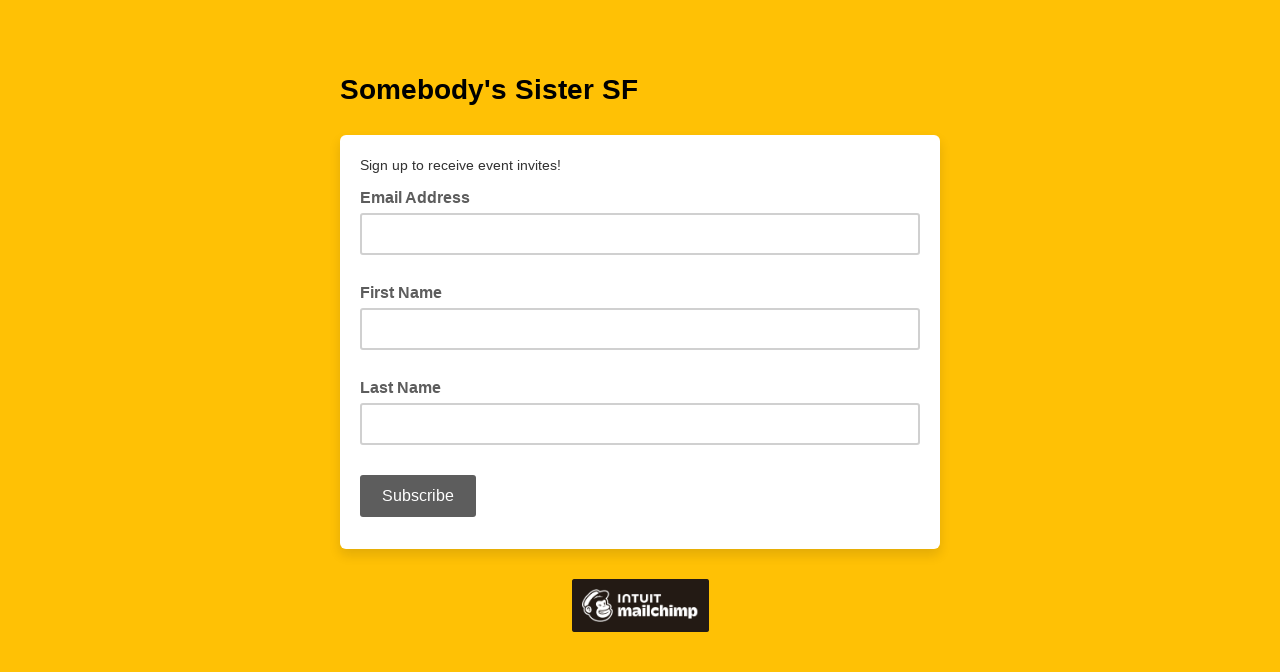

--- FILE ---
content_type: application/javascript
request_url: https://somebodyssistersf.us20.list-manage.com/Y4jMS1/6miFW/2ULc-/wA/Q3pibcGNXkbX6Q/TXZPMGgAJwM/LxIy/cSpZVzwB
body_size: 175754
content:
(function(){if(typeof Array.prototype.entries!=='function'){Object.defineProperty(Array.prototype,'entries',{value:function(){var index=0;const array=this;return {next:function(){if(index<array.length){return {value:[index,array[index++]],done:false};}else{return {done:true};}},[Symbol.iterator]:function(){return this;}};},writable:true,configurable:true});}}());(function(){P();fcV();IUV();var Q4=function(){return Bc.apply(this,[tM,arguments]);};var PE=function BO(Zj,c6){var JH=BO;while(Zj!=fV){switch(Zj){case pN:{if(p6(pf,GF.length)){do{var A4=gg(GF,pf);var sF=gg(wB.vZ,PF++);q3+=BO(Tn,[nU(Kj(nU(A4,sF)),kg(A4,sF))]);pf++;}while(p6(pf,GF.length));}Zj-=N;}break;case hS:{if(p6(IX,Sc.length)){do{var SC=gg(Sc,IX);var KB=gg(wR.vV,wH++);fQ+=BO(Tn,[kg(nU(Kj(SC),KB),nU(Kj(KB),SC))]);IX++;}while(p6(IX,Sc.length));}Zj=TL;}break;case B1:{Zj=xW;if(sE(lB,nh)){do{var CU=AO(n6(Mj(lB,HF),s9[n6(s9.length,LE)]),UU.length);var IO=gg(zQ,lB);var W4=gg(UU,CU);wC+=BO(Tn,[kg(nU(Kj(IO),W4),nU(Kj(W4),IO))]);lB--;}while(sE(lB,nh));}}break;case xW:{Zj-=VM;return Z3(Kn,[wC]);}break;case TL:{Zj=fV;return fQ;}break;case NL:{var HF=c6[SI];var T3=c6[mW];var UU=J4[gj];var wC=Mj([],[]);var zQ=J4[T3];Zj=B1;var lB=n6(zQ.length,LE);}break;case Ps:{var Yg=c6[SI];wB=function(Y6,s6,X9){return BO.apply(this,[tM,arguments]);};return mO(Yg);}break;case Ns:{var HC=c6[SI];var g3=c6[mW];var XE=c6[TV];var fQ=Mj([],[]);var wH=AO(n6(g3,s9[n6(s9.length,LE)]),j9);var Sc=RQ[XE];var IX=nh;Zj+=ds;}break;case cD:{var VQ=c6[SI];Zj-=xI;wR=function(RX,N4,E3){return BO.apply(this,[Ns,arguments]);};return XC(VQ);}break;case AL:{Zj+=Yt;Ic=[lO,lO,dC(q9),OU,dC(R4),dC(zO),Vf,JU,dC(Qj),dC(c4),X3,vh,dC(t3),vh,dC(tU),t3,dC(Qj),X3,dC(fU),dC(hH),dC(t3),mU,X3,dC(vh),dC(Qj),dC(c4),Qj,dC(j9),X3,dC(fU),dC(ZX),Vf,dC(c4),wF,M9,dC(LE),dC(Qj),t3,dC(lO),lO,dC(q9),vh,dC(LE),dC(mU),kh,lO,dC(kh),vh,LE,U3,dC(LE),[nh],dC(kh),OU,dC(O6),JU,M9,dC(j9),R4,LE,dC(j9),dC(MO),p4,dC(OH),R4,dC(OU),dC(p4),z4,[nh],dC(BU),ZX,wh,dC(Qj),cE,dC(c4),dC(j9),OU,dC(Cg),wh,mU,X3,dC(j9),dC(mX),MO,t3,dC(LE),LE,tU,vh,dC(q9),dC(q9),dC(cE),OH,dC(LE),dC(X3),dC(dH),gc,dC(cE),dC(q9),Qj,OU,Vf,q9,dC(OU),Qj,dC(TF),nh,M9,dC(X3),hH,kh,dC(kh),dC(wF),R4,dC(t3),dC(lf),Q9,nh,dC(q9),OU,dC(g6),l4,tU,dC(j9),dC(R4),OU,dC(q9),c4,dC(cE),dC(q9),p4,dC(LE),dC(X3),dC(t3),t3,wF,t3,dC(LE),dC(K4),IE,dC(X3),dC(q9),g6,nh,dC(c4),dC(OH),dC(p4),R4,Ih,dC(gX),tU,kh,LE,dC(t3),t3,t3,dC(j9),OU,wF,dC(ZX),lO,q9,dC(c4),dC(q9),wF,wF,cE,dC(cE),X3,vh,dC(K4),R4,lO,dC(c4),lO,dC(M9),Qj,dC(cE),dC(M3),z4,c4,LE,dC(wh),c3,lO,dC(lO),K4,dC(X3),dC(mU),dC(mU),dC(X3),lO,dC(c4),dC(Qj),dC(q9),dC(wF),vh,dC(cE),q9,dC(JU),IE,dC(OH),R4,dC(g6),xH,vh,dC(OH),vh,dC(LE),dC(Qj),dC(vh),M3,dC(X3),wF,dC(OU),j9,nh,fU,c4,fU,dC(Vf),R4,R4,dC(R4),M9,dC(TF),IE,cE,dC(p4),q9,dC(Qj),dC(t3),nh,R4,dC(c4),dC(q9),Ih,dC(wF),dC(t3),dC(X3),dC(wF),LE,M9,dC(p4),nh,Qj,OH,t3,dC(fU),t3,t3,dC(OH),dC(cE),nh,dC(q9),tU,LE,dC(gX),lO,M9,dC(cE)];}break;case jL:{s9.push(m9);Zj=fV;mO=function(XU){return b6.apply(this,[JI,arguments]);};Z3(cR,[P4,KE,ZC]);s9.pop();}break;case bt:{for(var xU=nh;p6(xU,dB.length);xU++){var Rc=gg(dB,xU);var f4=gg(vH.JL,mB++);Pc+=BO(Tn,[nU(kg(Kj(Rc),Kj(f4)),kg(Rc,f4))]);}return Pc;}break;case LV:{Zj=pN;var pf=nh;}break;case Ft:{Zj=fV;return [[dC(OH),dC(q9),R4,dC(q9),vh,dC(LE)],[dC(OU),kh,LE,dC(Qj),dC(c4)],[],[R4,dC(q9),vh,dC(LE)],[dC(q9),vh,dC(LE)],[],[dC(M9),LE,fU,dC(zO),VB,dC(wF),OH,dC(UB),JU,vh,dC(wF),dC(X3),dC(c4),j9],[],[],[],[],[Cg,dC(t3),dC(p4),R4,dC(Cg)],[dC(p4),R4,dC(Cg)],[],[],[],[],[],[OU,dC(R4),lO,dC(t3),Qj],[sU,wF,dC(Qj),t3,dC(t3),t3,t3,dC(X3),dC(q9)],[P4,dC(cE),kh,dC(M9),OH,dC(q9)],[t3,dC(X3),dC(q9)],[],[],[dC(cE),kh,dC(M9),OH,dC(q9)],[],[],[O6,Qj,t3,dC(OU),q9,nh,OU,dC(Tf),Vf,dC(M9)],[],[],[],[],[],[],[dX,R4,dC(q9)],[],[dC(VB),Lh,dC(CE),Cg],[Q9,nh,nh],[M9,dC(LE),t3,LE,dC(wF),Qj,dC(tU),R4,dC(t3),Qj],[lF,dC(X3),lO,dC(c4)],[],[],[X3,dC(fU),LE,OU,dC(OU),OU],[q9,nh,OU,dC(Tf),Vf,dC(M9)],[dC(Dh),Lh,dC(M9),LE,fU,dC(gB),LC,R4,dC(q9),j9,dC(cE),dC(cE),X3,vh,dC(LE),dC(VO),BU],[LC,dC(wF),q9,nh,dC(EC)],[],[U3,dC(M9),LE,fU,dC(zO)],[g4,dC(Qj),dC(f3)],[],[dC(vh),dC(t3),dC(EC),Uh],[],[dC(tU),dC(Qj),dC(f3)],[OH,dC(X3),nh],[],[gX,dC(M9),dC(q9),OU,dC(Qj)],[qh,q9,dC(LE),dC(X3)],[CE,dC(M9),fU,dC(Qj),cE,dC(lX)],[dC(Tf),Vf,dC(M9)],[],[],[],[],[],[],[],[],[],[],[dC(Q9),Cg,dC(M9),fU,dC(Qj),cE,dC(v4),fU],[dC(U3),VB,dC(VB),rO],[],[Tf,nh,dC(Qj),Qj,dC(VO),dC(vh)],[],[dC(lf),dC(wF),lO,dC(R4),t3,dC(lF),Lh,dC(CE),Cg],[],[p4,dC(OU),dC(wF),dC(vh),lO,dC(t3),Qj],[gc,dC(OH),dC(LE),dC(M9),tU,dC(cE),dC(vh),dC(LE),Q9],[],[],[BE,dC(t3),dC(p4),q9,X3,dC(Uh),dC(FF)],[],[],[],[],[],[],[],[wE,dC(X3),tU,dC(lX)],[EC,dC(OU),j9,dC(c4),dC(Qj),fU,dC(R4)],[BU,dC(BU),nh],[],[],[],[],[hH,dC(wF),dC(X3),t3,dC(OH)],[],[Dh,wF,dC(wF),dC(Qj),dC(q9),X3,dC(fU),LE,dC(LE)],[],[],[zO,dC(gQ),F3,dC(bC),LC,dC(wF),lO,dC(R4),t3,dC(mU),Vf,dC(M9),dC(t4),dC(q9),kh,dC(OH)],[],[dC(FF),dC(lc),kh],[],[],[],[],[],[],[dC(Ih),OH,OH,dC(j9)],[MO,dC(CE),f3,dC(q9),OU,dC(OH),j9,dC(M3),vh,dC(wF)],[],[],[],[dC(sU),vU,dC(vU),gQ],[dC(gQ),LC,dC(LC),R9],[dC(wh),c3,lO,dC(lO)],[],[mX,dC(f3),mX,dC(qh)],[],[dC(rQ),l4,nh],[dC(vE),ph,LE,t3,dC(BU)],[dC(gX),t4,dC(lc)],[M3,dC(j9),X3,vh,dC(t4)],[wh,mU,X3,dC(j9),dC(mX)],[gB,dC(vU),gQ,dC(lF),Cg],[jB,dC(BU),Qj],[dC(IE),lO,dC(lO),dC(gX)],[]];}break;case gW:{Zj+=DL;I9=[LE,Qj,dC(t3),dC(M9),q9,dC(kh),vh,dC(wF),lf,dC(lc),X3,dC(M9),tU,dC(wF),EP,nh,dC(cE),t3,dC(OH),dC(zO),IE,mU,R4,wF,dC(M9),dC(U3),wh,mU,X3,dC(j9),dC(mX),MO,t3,wF,M9,dC(LE),nh,dC(X3),dC(wF),R4,[LE],X3,dC(OH),dC(c4),OU,OH,dC(t3),dC(JU),IE,Qj,dC(OU),dC(LE),q9,dC(lc),hH,[wF],t3,fU,dC(Qj),dC(kh),lO,dC(R4),t3,dC(Vf),dX,dC(p4),wF,q9,c4,[LE],dC(t3),OH,dC(fU),kh,nh,dC(q9),X3,dC(fU),dC(hH),IE,LE,Qj,dC(cE),dC(q9),OU,X3,dC(LE),dC(M9),dC(LC),mU,dC(U3),tU,gX,j9,dC(M9),dC(gX),fU,dC(wh),l4,kh,c4,LE,dC(Qj),dC(OU),dC(tU),ZX,dC(t3),nh,[c4],dC(kh),dC(LE),dC(R4),ck,dC(wF),OH,[Qj],Ih,dC(tU),dC(Qj),wF,j9,dC(X3),OU,dC(R4),OU,dC(lO),M3,dC(Uh),kh,dC(X3),OH,c4,dC(p4),OH,kh,dC(OH),dC(q9),R4,[LE],dC(OU),kh,LE,dC(Qj),dC(c4),t3,dC(Qj),dC(wF),cE,dC(X3),OU,X3,Qj,X3,LE,LE,[c4],[nh],[nh],LE,nh,OU,dC(wF),q9,dC(X3),dC(Uh),gX,dC(q9),vh,dC(M9),dC(Qj),j9,dC(fU),fU,dC(K4),c3,dC(q9),nh,dC(wF),t3,dC(K4),lc,tU,dC(q9),dC(wF),OH,dC(cE),dC(q9),Qj,OU,dC(g6),xH,vh,dC(OH),vh,tU,OU,c4,dC(OU),dC(vh),wF,dC(j9),Ih,Qj,dC(OH),dC(vh),OU,dC(g6),xH,dC(LE),vh,dC(lO),cE,t3,dC(X3),OU,dC(OH),kh,dC(lO),OH,dC(EP),hH,q9,c4,dC(M9),lc,dC(kh),lf,dC(g6),dC(Qj),dC(kh),OU,LE,OH,cE,dC(lO),dC(X3),lO,dC(c4),dC(wF),dC(R4),wF,R4,dC(dX),hH,LE,cE,dC(Vf),c3,dC(c4),R4,wF,dC(tU),Qj,dC(c4),lO,dC(K4),p4,c4,dC(cE),j9,LE,dC(lO),M9,Qj,dC(wF),OH,dC(MY),vE,LE,[wF],cE,dC(cE),X3,vh,dC(BU),lX,dC(j9),q9,dC(M9),OH,vh,dC(LE),dC(BU),vU,dC(wF),lO,dC(R4),t3,dC(U3),BE,Qj,dC(Cg),VB,Qj,t3,[Qj],OU];}break;case Gt:{Zj=fV;return [dC(tU),dC(Qj),X3,dC(wF),q9,dC(ZX),wF,dC(R4),OU,p4,nh,OU,dC(g6),xH,dC(LE),nh,dC(X3),dC(wF),R4,dC(q9),vh,dC(LE),LE,kh,dC(lO),wF,t3,dC(Vf),wE,dC(R4),X3,vh,LE,dC(wF),dC(OU),nh,kh,dC(kh),R4,dC(fU),q9,dC(kh),cE,dC(vh),M3,dC(wF),kh,dC(l4),lc,dC(vh),dC(vh),wF,j9,[nh],dC(c4),dC(vE),Tf,Ih,dC(LE),t3,dC(cE),dC(F3),wh,mU,dC(q9),Ih,dC(M3),OU,dC(Cg),wh,mU,X3,dC(j9),dC(mX),MO,t3,dC(ph),TF,LC,dC(q9),dC(OU),M9,dC(c4),dC(vh),dC(vU),xH,c3,t3,dC(Qj),dC(CE),xH,c3,[wF],R4,OH,dC(dH),lO,j9,dC(j9),kh,dC(X3),dC(X3),M9,dC(LE),dC(cE),Qj,X3,dC(t3),dC(c3),R4,tU,nh,c4,dC(cE),Qj,dC(j9),M3,dC(j9),X3,vh,M9,dC(LE),vh,dC(kh),X3,vh,dC(c3),[nh],t3,dC(Qj),dC(wF),cE,dC(JU),gc,vh,dC(wF),dC(cE),kh,dC(wF),dC(X3),dC(vh),dC(Uh),ck,dC(wF),OH,dC(OU),q9,dC(wF),dC(Qj),dC(t3),mU,dC(tU),Uh,dC(OU),j9,dC(c4),dC(Qj),fU,dC(R4),dC(OU),[wF],lO,dC(kh),lO,dC(lO),dC(wF),tU,dC(LE),dC(q9),t3,dC(OH),wF,q9,dC(rO),FF,dC(q9),R4,dC(t3),vh,dC(cE),dC(t3),tU,t3,p4,dC(p4),cE,Qj,dC(p4),tU,dC(t3),Uh,dC(M9),dC(tU),dC(Qj),dC(Q9),t3,fU,kh,X3,dC(fU),q9,Qj,LE,mU,dC(U3),lO,lf,t3,dC(vh),t3,dC(mX),dC(q9),OU,dC(t3),dC(c4),fU,nh,dC(fU),vh,dC(LE),t3,q9,dC(lF),gB,dC(kh),OH,dC(OH),cE,dC(cE),kh,dC(wF),OH,kh,nh,dC(c4),dC(Qj),dC(vh),dC(wF),lO,dC(q9),vh,dC(LE),dC(P4),bC,dC(X3),p4,dC(p4),tU,dC(Uh),kh,dC(X3),OH,c4,cE,dC(c4),q9,Qj,t3,dC(t3),fU,dC(q9),dC(q9),R4,dC(fU),dC(wF),kh,dC(TF),R4,R4,dC(R4),M9,dC(cE),kh,dC(kh),OU,LE,OH,cE,dC(lO),dC(M3),ZX,dC(q9),LE,kh,dC(OU),dC(c4),lO,dC(kh),dC(K4),gc,dC(OH),cE,dC(cE),X3,vh,dC(LE),dC(ZX),c3,t3,dC(X3),q9,dC(Uh),vh,X3,Qj,nh,j9,dC(OU),j9,nh,dC(kh),kh,dC(q9),tU,LE,dC(FF),IE,dC(fU),LE,lO,dC(JU),dH,lO,cE,dC(t3),dC(wF),R4,LE,R4,dC(OU),dC(vh),wF,dC(p4),lc,kh,dC(lO),OH,dC(lf),kh,lO,dC(q9),vh];}break;case vN:{Zj=fV;if(p6(jw,n5.length)){do{CP()[n5[jw]]=Dq(n6(jw,dH))?function(){return jT.apply(this,[R1,arguments]);}:function(){var E2=n5[jw];return function(rK,xG){var hq=D0.call(null,rK,xG);CP()[E2]=function(){return hq;};return hq;};}();++jw;}while(p6(jw,n5.length));}}break;case jb:{var pw=c6[SI];Zj+=LW;vH=function(Mq,Pf,r5){return BO.apply(this,[Bt,arguments]);};return Wp(pw);}break;case Ys:{var n5=c6[SI];xw(n5[nh]);Zj=vN;var jw=nh;}break;case Tn:{var wT=c6[SI];Zj+=ZL;if(UG(wT,WS)){return MZ[SP[wF]][SP[LE]](wT);}else{wT-=FD;return MZ[SP[wF]][SP[LE]][SP[nh]](null,[Mj(bm(wT,fU),wV),Mj(AO(wT,gS),bL)]);}}break;case hI:{return [[nh,nh,nh],[dC(q9),vh,dC(LE)],[dC(lO),lO,dC(kh)],[dC(OU),q9,nh],[dC(LE),Qj,wF]];}break;case Bt:{var Yw=c6[SI];var Am=c6[mW];var U5=c6[TV];var Pc=Mj([],[]);var mB=AO(n6(Yw,s9[n6(s9.length,LE)]),c3);Zj+=pN;var dB=E5[Am];}break;case Xb:{return q3;}break;case Ds:{Zj=fV;Jm=[LE,dC(X3),OY,dC(OY),bC,lO,dC(OU),lO,dC(q9),OU,dC(R4),dC(zO),vU,M9,dC(q9),LE,dC(cE),dC(gQ),GT,K4,dC(X3),nh,tU,OU,c4,dC(OU),dC(vh),wF,dC(j9),Ih,Qj,dC(OH),dC(vh),OU,dC(K4),lO,wF,wF,fU,LE,dC(wF),dC(R4),lO,[c4],nh,M3,dC(j9),OH,dC(OH),X3,dC(t3),M9,dC(cE),dC(j9),vh,R4,dC(p4),q9,X3,dC(M3),lO,dC(kh),tU,lO,dC(c4),q9,dC(mU),mU,dC(q9),Ih,dC(M3),OU,dC(VO),Lh,dC(OH),dC(EC),dC(X3),gc,dC(p4),dC(tU),xH,c3,OU,dC(R4),dC(ZX),xH,dC(LE),nh,dC(X3),dC(wF),R4,dC(gB),Ih,JU,dC(OU),LE,fU,dC(OH),dC(LE),dC(EC),[Kp],mU,IE,dC(ph),cE,q9,dC(LE),dC(t3),LC,OH,q9,dC(CE),dC(wF),dC(j9),OU,dC(wE),gX,dC(wF),X3,vh,[tw],nh,LE,M3,LE,gQ,dC(p4),kh,[nh],dC(ph),BU,dC(Lh),VO,dC(R9),Cg,dC(X3),[LE],dC(ph),BU,dC(t4),dC(Q9),EC,kh,[nh],dC(Lh),Q9,nh,t4,[p4],fU,dC(X3),dC(VB),dX,[t4],dC(VB),nh,dC(c4),Dh,vh,dC(M9),dC(q9),OU,dC(Qj),dC(VO),Q9,nh,t4,[p4],fU,dC(X3),dC(VB),dX,[t4],dC(f3),bC,q9,dC(kh),[tU],dC(dX),gc,kh,[nh],[TF],dC(X3),[LE],dC(ph),BU,[p4],fU,dC(X3),dC(VB),BU,X3,dC(vU),xH,kh,[nh],[TF],dC(X3),[LE],dC(ph),BU,dC(ph),nh,dC(c4),EC,kh,[nh],dC(Lh),Q9,nh,t4,[p4],fU,dC(X3),dC(VB),dX,[t4],dC(VB),nh,ph,dC(VB),LC,[gX],dC(LC),nh,nh,ck,[t4],dC(VB),nh,ph,dC(vE),mU,nh,ck,[t4],dC(f3),[lO],dC(gX),dC(c3),Dh,vh,dC(M9),dC(q9),OU,dC(Qj),dC(VO),Ih,mX,[p4],fU,dC(X3),dC(VB),BU,X3,dC(Dh),U3,dC(Lh),VO,dC(R9),BU,dC(dH),kh,[nh],dC(ph),Cg,dC(VO),LE,Cg,dC(MY),vE,dC(wF),dC(j9),dC(zO),vE,LE,dC(wF),dC(X3),dC(vh),R4,dC(Cg),lc,t4,dC(LC),JU,kh,[nh],dC(VB),LE,Cg,dC(X3),[LE],dC(ph),zO,Ih,dC(sU),bC,[M9],zO,dC(EP),f3,wF,dC(Dh),sU,dC(wE),tU,lO,cE,dC(t3),dC(wF),R4,dC(VB),[lO],dC(rO),vU,dC(Hd),wE,dC(lF),mX,dC(OH),tU,dC(TF),EP,dC(X3),dC(l4),ZX,dC(Qj),LE,dC(q9),OU,wF,t3,dC(jB),gQ,dC(xH),tU,lO,cE,dC(t3),dC(wF),R4,dC(VB),qh,LE,LE,Qj,t3,dC(X3),dC(p4),ZX,dC(Qj),LE,dC(q9),OU,wF,t3,Qj,nh,dC(ck),kh,[nh],dC(VB),Lh,[VB],dC(MO),Cg,dC(OH),dC(lc),dH,dC(p4),dC(K4),EP,dC(t4),U3,dC(p4),q9,X3,dC(Uh),Ih,dC(Dh),LC,dC(TF),dC(Q9),EC,kh,[nh],dC(Lh),Q9,nh,t4,[p4],fU,dC(X3),dC(VB),dX,[t4],dC(Tf),M3,[t4],dC(Hd),F3,wF,dC(Dh),R9,dC(O6),TF,dC(dX),bC,q9,dC(kh),[tU],fU,nh,[bz],JU,q9,dC(kh),[tU],dC(sm),fU,t4,dC(gX),TF,dC(dX),dX,tU,vh,dC(q9),dC(q9),dC(lf),FF,dC(kh),[tU],fU,nh,[bz],hH,tU,vh,dC(q9),dC(q9),dC(lf),FF,dC(kh),[tU],dC(sm),fU,lF,dC(g6),TF,dC(dX),VB,dC(t3),dC(mU),[Pw],dC(lO),OU,vh,p4,nh,[bz],UB,dC(t3),dC(mU),[Pw],dC(lO),OU,vh,dC(zO),lc,FF,kh,[nh],dC(ph),VB,dC(f3),Lh,[VB],dC(MO),Cg,dC(X3),[LE],dC(ph),g6,lO,cE,dC(t3),dC(wF),R4,dC(VB),qh,LE,LE,Qj,t3,dC(X3),dC(p4),ZX,dC(Qj),LE,dC(q9),OU,wF,t3,dC(Dh),Lh,dC(U3),VB,dC(VB),[sm],FF,dC(rO),rO,X3,OH,dC(cE),dC(cE),OU,dC(R4),LE,fU,dC(OH),[Qm],dC(c4),t4,M9,dC(LE),dC(cE),Qj,dC(wF),j9,dC(Qj),dC(R4),LE,fU,dC(OH),[Qm],dC(c4),CE,dC(t3),dC(X3),q9,dC(lO),LE,fU,dC(OH),[Qm],[Qp],U3,dC(lc),dH,dC(p4),K4,dC(X3),dC(wF),OH,wF,dC(p4),dC(f3),vE,wF,dC(Dh),dC(fU),nh,OH,BU,[VO],dC(p4),dC(JU),JU,kh,[nh],dC(VB),Lh,[VB],dC(MO),Cg,dC(X3),[LE],dC(ph),BU,dC(lc),dH,dC(p4),dC(K4),EP,Ih,nh,dC(dH),kh,[nh],dC(ph),vE,dC(CE),Lh,[VB],dC(rO),sU,dC(zO),[q9],BE,dC(Hd),LC,dC(Lh),nh,Lh,dC(EC),[lO],dC(zO),R9,t3,t3,LE,dC(lO),OU,dC(q9),wF,fU,dC(X3),dC(VB),hk,dC(t4),dX,dC(O6),MO,dC(VO),LC,dC(TF),tU,lO,cE,dC(t3),dC(wF),R4,dC(VB),LC,kh,dC(OU),dC(c4),lO,dC(kh),dC(gQ),gB,dC(F3),[lO],dC(MO),Qj,R9,dC(O6),[vp],VO,dC(sU),VB,j9,nh,dC(hH),wF,dC(UB),tU,t4,[LE],dC(ph),R9,dC(F3),rO,dC(LC),dC(fU),gQ,fU,t3,cE,dC(OH),dC(c4),dC(vh),dC(vU),fU,[sm],tU,dC(TF),Lh,dC(U3),rO,dC(rO),R9,dC(Lh),BU,dC(BU),Qj,LC,mU,dC(dH),kh,[nh],dC(ph),U3,dC(lF),Lh,[VB],dC(MO),Cg,dC(OH),dC(wF),OH,wF,dC(X3),[LE],OU,dC(OH),[p4],dC(FF),dC(Ih),Lh,LE,Qj,dC(t3),dC(M9),q9,dC(VO),fU,LC,R4,dC(q9),dC(Tf),mX,dC(VB),[Tf],VO,dC(VB),rO,dC(MO),BU,nh,[VO],dC(X3),[LE],OU,dC(OH),[p4],dC(FF),dC(Ih),Cg,dC(M9),fU,dC(Qj),cE,dC(v4),fU,LC,R4,dC(q9),dC(Tf),mX,X3,nh,nh,dC(Ih),dC(t4),R9,dC(t3),dC(R4),kh,dC(dX),qh,dC(O6),bC,[M9],sm,dC(dX),f3,wF,dC(sU),FF,kh,[nh],dC(ph),hk,dC(ph),LE,Cg,wF,dC(dH),kh,[nh],dC(ph),MY,dC(Dh),LE,Cg,wF,dC(dH),kh,[nh],dC(ph),EC,dC(MO),LE,Cg,wF,dC(OH),[M9],gB,dC(zP),f3,wF,dC(sU),FF,dC(f3),P4,dC(bC),R9,dC(R9),dC(c4),f3,kh,[nh],dC(VB),LE,Cg,dC(X3),[LE],dC(ph),BU,dC(M9),LE,fU,fU,dC(BU),nh,tU,bC,[M9],jB,dC(wh),tU,lO,cE,dC(t3),dC(wF),R4,dC(VB),rO,dC(wF),kh,dC(TF),ZX,dC(Qj),t3,dC(t3),t3,[p4],dC(ck),dH,dC(mX),CE,dC(mX),wh,dC(gB),nh,gB,dC(zO),zO,dC(zO),gX,dC(gX),dX,wF,dC(UB),nh,nh,tU,MO,dC(Dh),nh,Dh,dC(hk),mU,nh,wE,dC(U3),nh,R9,dC(F3),[Tf],BE,dC(CE),R9,dC(Lh),dC(Qj),nh,wF,P4,dC(zP),mX,dC(ph),tU,bC,[M9],sU,dC(IE),gc,dC(qh),[lO],dC(EP),rO,dC(U3),[lO],dC(EP),tU,lO,cE,dC(t3),dC(wF),R4,dC(VB),LC,kh,dC(OU),dC(c4),lO,dC(kh),dC(gQ),P4,dC(f3),tU,FF,kh,[nh],dC(ph),IE,dC(c3),Lh,dC(CE),Cg,dC(K4),dC(rO),Lh,dC(X3),lO,dC(c4),dC(Cg),fU,dC(fU),Cg,dC(M9),fU,dC(Qj),cE,dC(v4),fU,dC(fU),sm,[LE],dC(Lh),bC,dC(g6),O6,X3,Qj,dC(Tf),mU,wF,t3,dC(lF),nh,f3,kh,[nh],dC(VB),VO,dC(R9),Cg,dC(p4),dC(f3),Lh,dC(U3),VB,dC(VB),dC(c4),f3,kh,[nh],[TF],dC(X3),[LE],dC(ph),BU,dC(M9),LE,fU,dC(zO),wE,fU,t3,cE,dC(OH),dC(c4),dC(vh),dC(gQ),VO,dC(VB),U3,dC(CE),[rQ],[rQ],BU,dC(dH),kh,[nh],dC(ph),vp,dC(sm),VO,dC(VB),rO,dC(MO),Cg,dC(p4),kh,[nh],dC(ph),ph,dC(VB),F3,[Ok],dC(R9),t4,dC(mX),[q9],Lh,dC(g6),FF,dC(lF),VO,dC(dH),j9,dC(M9),dC(wE),VB,dC(VB),LC,dC(O6),tU,[wh],dC(vh),Cg,dC(M9),fU,dC(Qj),cE,dC(v4),dC(LE),mU,nh,g6,dC(f3),VB,[p4],dC(MO),[q9],VB,dC(JU),g6,dC(f3),[ZX],dC(bC),gB,dC(qh),JU,dC(O6),U3,dC(p4),q9,X3,dC(Uh),dC(zP),t4,[LE],dC(ph),vE,dC(jB),nh,dC(c4),jB,dC(OU),cE,dC(t3),dC(wF),R4,dC(Cg),Q9,nh,t4,dC(Lh),CE,dC(VO),dC(Qj),nh,R9,dC(F3),[Tf],CE,dC(gB),dC(fU),gQ,nh,wF,ck,dC(ck),cE,q9,dC(Cg),OH,ck,gX,dC(t4),[MY],dC(gQ),CE,dC(zO),wE,nh,wF,ck,dC(ck),cE,q9,dC(CE),t3,VB,dC(M9),dC(Qj),X3,dC(VB),nh,f3,kh,[nh],[TF],dC(OU),dC(VB),dC(vh),Lh,dC(X3),lO,dC(c4),dC(Cg),fU,U3,dC(U3),R9,dC(R9),t4,dC(mX),BU,dC(BU),Qj,dC(c4),f3,kh,[nh],[TF],dC(OU),dC(VB),dC(vh),Cg,dC(M9),fU,dC(Qj),cE,dC(v4),fU,U3,dC(U3),R9,dC(R9),t4,dC(mX),[rQ],R4,FF,dC(t4),[MY],dC(gQ),CE,dC(VO),t3,VB,dC(M9),dC(Qj),X3,dC(VB),nh,f3,kh,[nh],[TF],dC(p4),dC(O6),U3,dC(p4),q9,X3,dC(Uh),dC(EP),t4,dC(U3),R9,dC(jB),f3,dC(gQ),BU,dC(BU),Qj,dC(c4),f3,kh,[nh],[TF],dC(X3),[LE],dC(ph),ph,dC(VB),dC(vh),Cg,dC(M9),fU,dC(Qj),cE,dC(v4),fU,U3,dC(U3),R9,dC(R9),t4,dC(mX),[rQ],BU,dC(lf),dC(bC),EC,dC(f3),[ZX],dC(f3),BU,dC(OH),[M9],F3,dC(gX),g4,dC(F3),Lh,dC(M9),LE,fU,dC(gB),dC(fU),gQ,fU,t3,cE,dC(OH),dC(c4),dC(vh),dC(vU),fU,[sm],xH,kh,[nh],dC(VB),Lh,dC(U3),VB,dC(R9),Cg,dC(p4),kh,[nh],dC(ph),BE,dC(gB),LE,Cg,dC(X3),[LE],dC(ph),ph,dC(X3),tU,dC(lX),zO,dC(gQ),nh,f3,kh,[nh],dC(VB),gQ,dC(rO),vU,dC(VB),Cg,dC(OU),dC(VB),Lh,[VB],dC(rO),vU,dC(VB),[rQ],BU,dC(q9),[LE],dC(ph),F3,dC(TF),TF,dC(ZX),ZX,dC(dX),VB,dC(M9),dC(Qj),X3,dC(VB),gB,dC(vU),vU,dC(VB),R4,LC,dC(gB),LE,BU,nh,dC(BU),BU,dC(dH),kh,[nh],dC(ph),xH,dC(TF),Lh,[VB],dC(MO),[q9],ph,dC(wE),dC(Q9),[I2],dC(R4),hH,dC(lO),R4,wF,dC(Cg),lc,t4,[LE],dC(ph),VB,kh,[nh],dC(VB),[kY],[UB],dC(vh),vU,lO,dC(lO),dC(wF),tU,dC(LE),dC(q9),t3,dC(OH),dC(zO),[IE],wE,dC(zO),[rO],ph,dC(X3),tU,dC(lX),IE,[U3],IE,l4,X3,dC(X3),[tU],dC(Cg),R9,fU,dC(vE),F3,q9,vh,dC(OU),dC(c4),Qj,p4,dC(MY),Cg,Qj,dC(OH),nh,dC(t3),t3,dC(OH),dC(zO),OH,tU,[wh],dC(vh),F3,M9,dC(wF),Qj,dC(c4),dC(OH),kh,dC(kh),dC(LE),dC(sU),[IE],wE,dC(zO),Cg,[UB],dC(vh),Cg,dC(M9),fU,dC(Qj),cE,dC(v4),[IE],Hd,dC(VB),[rO],R9,dC(g4),t4,[LE],OU,dC(t3),dC(p4),q9,X3,dC(Uh),dC(FF),MO,dC(OH),[Hd],dC(c4),O6,q9,dC(LE),dC(X3),[Qm],jB,nh,dC(dH),X3,Qj,dC(VO),gQ,dC(t4),[M3],dC(gc),Hd,dC(vU),rO,dC(t4),[ZX],dC(zP),xH,dC(g4),nh,dC(tU),[q9],F3,dC(TF),EP,dC(t4),qh,LE,OH,dC(OH),wF,dC(vh),lO,dC(kh),dC(zP),[wh],rO,dC(O6),[q9],v4,dC(O6),ZX,dC(t4),rO,dC(LC),rO,dC(MO),tU,[wh],jB,dC(Lh),Cg,[UB],jB,dC(O6),nh,nh,dX,dC(gB),mX,M9,dC(LE),vh,dC(q9),t3,OH,dC(Uh),dC(zP),t4,[LE],dC(ph),v4,cE,nh,dC(M3),dC(Qj),dC(f3),dC(vh),Lh,dC(X3),lO,dC(c4),dC(Cg),[IE],EP,dC(t4),[M3],dC(bC),MO,dC(t4),zO,dC(j9),X3,vh,dC(t4),EP,dC(t4),wE,[Rx],EP,dC(t4),[ZX],dC(xH),zP,OH,OH,dC(j9),dC(zO),R9,dC(Qj),dC(f3),dC(vh),Cg,dC(M9),fU,dC(Qj),cE,dC(v4),[IE],EP,dC(t4),[M3],dC(bC),Cg,[UB],dC(vh),[I2],dC(R4),hH,dC(lO),R4,wF,dC(Cg),[IE],wE,dC(zO),[rO],ph,dC(wE),dC(Q9),F3,M9,dC(wF),Qj,dC(c4),dC(OH),kh,dC(kh),dC(LE),dC(sU),fU,rO,dC(t4),[ZX],dC(xH),zP,dC(t4),qh,t3,fU,dC(Qj),dC(kh),lO,dC(R4),t3,dC(Vf),dX,dC(p4),wF,q9,c4,[c4],dC(VB),gQ,dC(t4),[ZX],dC(f3),BU,[ZY],dC(vU),sm,[LE],dC(Lh),[IE],EP,dC(t4),[M3],dC(f3),nh,P4,dC(t4),dX,LE,Uh,Qj,dC(t3),c4,dC(Lh),dC(vh),sm,[LE],dC(Lh),fU,rO,dC(t4),[ZX],dC(f3),tU,dX,dC(wE),dC(Q9),vU,lO,dC(lO),dC(wF),tU,dC(LE),dC(q9),t3,dC(OH),dC(zO),lc,bC,[M9],vU,dC(gX),FF,dC(lF),Lh,[VB],dC(MO),tU,[wh],dC(vh),Lh,LE,Qj,dC(t3),dC(M9),q9,dC(VO),[IE],gX,dC(LC),VB,[p4],dC(MO),Cg,[UB],VB,dC(wE),EP,dC(t4),[O6],dC(gX),dC(c3),F3,M9,dC(wF),Qj,dC(c4),dC(OH),kh,dC(kh),dC(LE),dC(sU),Ih,dC(Ih),[I2],dC(q9),Uh,dC(c4),OH,dC(cE),dC(sU),fU,t4,dC(LC),[ZX],dC(zP),nh,nh,dX,dC(gB),mX,M9,dC(LE),vh,dC(q9),t3,OH,dC(Uh),dC(zP),t4,[LE],OU,dC(t3),dC(p4),q9,X3,dC(Uh),dC(FF),JU,dC(LC),[ZX],dC(bC),O6,q9,dC(LE),dC(X3),dC(FF),FF,dC(t4),[O6],Ih,nh,dC(OY),Cg,dC(M9),fU,dC(Qj),cE,dC(v4),[IE],gX,dC(LC),VB,[p4],dC(P4),nh,wF,VB,dC(wE),dC(Q9),F3,M9,dC(wF),Qj,dC(c4),dC(OH),kh,dC(kh),dC(LE),dC(sU),fU,rO,dC(t4),[M3],dC(gc),[zO],rO,dC(t4),[ZX],dC(zP),gX,dC(LC),[ZX],dC(f3),BU,nh,nh,dC(dH),kh,[nh],dC(ph),P4,dC(t4),Lh,dC(U3),VB,dC(R9),[q9],zO,dC(EP),LC,dC(EC),[M3],dC(O6),sU,dC(wE),t4,dC(VB),bC,q9,dC(kh),[tU],dC(dH),fU,dC(cE),dC(ZX),[wh],ph,dC(OH),[Hd],OU,nh,nh,wE,dC(zO),R9,[LE],dC(ph),Cg,dC(EC),qh,LE,OH,dC(OH),wF,dC(vh),lO,dC(kh),dC(EP),wE,[LC],dC(lF),dC(fU),Cg,dC(M9),fU,dC(Qj),cE,dC(v4),[IE],EP,dC(P4),nh,ph,dC(VB),bC,q9,dC(kh),[tU],dC(EC),EC,[LE],dC(U3),nh,wF,VO,dC(EC),[M3],dC(gc),dC(Q9),sm,[LE],dC(Lh),fU,VB,dC(EC),[ZX],dC(zP),rO,dC(OH),[Hd],dC(c4),dX,dC(t4),Lh,dC(U3),VB,dC(R9),Qj,dC(fU),Cg,dC(M9),fU,dC(Qj),cE,dC(v4),[IE],LC,dC(EC),[M3],dC(bC),vE,nh,dC(rQ),sm,[LE],dC(Lh),dC(LE),mU,nh,EP,dC(P4),nh,wF,VO,dC(EC),[M3],dC(gc),[zO],VB,dC(EC),[ZX],dC(zP),[vp],UB,IE,dC(X3),dC(q9),dC(K4),[U3],Hd,M3,dC(Qj),dC(zO),R9,q9,dC(kh),[tU],dC(Cg),EC,q9,dC(fU),j9,[kf],sm,wF,dC(Qj),OH,dC(OU),dC(t3),LE,dC(zO),F3,dC(F3),OH,dC(t3),X3,mX,dC(mX),dC(X3),t3,dC(OH),jB,[Ih],dC(sU),OH,nh,Qj,EC,dC(LC),bC,[M9],BE,dC(Hd),FF,dC(lF),VB,dC(sU),U3,dC(VB),bC,q9,dC(kh),[tU],dC(VB),VB,dC(EC),[ZX],dC(f3),tU,[wh],dC(vh),Cg,dC(M9),fU,dC(Qj),cE,dC(v4),[IE],Hd,dC(F3),VB,[p4],dC(MO),R9,[LE],dC(ph),Cg,dC(EC),[M3],dC(gc),[zO],VB,dC(EC),[ZX],dC(zP),Hd,dC(F3),[ZX],dC(bC),VB,dC(EC),qh,LE,OH,dC(OH),wF,dC(vh),lO,dC(kh),dC(EP),wE,[LC],dC(lF),EC,dC(LC),bC,[M9],R9,dC(xH),Hd,dC(F3),[ZX],dC(xH),t4,[LE],dC(ph),R9,dC(zP),zP,dC(bC),[O6],dC(gX),dC(dH),VO,dC(dH),lc,dC(VB),EC,dC(OU),j9,wF,dC(X3),cE,dC(gX),lO,M9,dC(cE),dC(cE),dC(K4),xH,dC(bC),U3,dC(p4),q9,X3,dC(Uh),dC(rO),VB,dC(EC),[gc],dC(t4),t4,dC(VB),[gc],dC(EP),Vf,dC(M9),dC(t4),dC(fU),sm,[LE],dC(Lh),dC(LE),mU,nh,LC,dC(EC),[M3],dC(f3),nh,wF,VO,dC(EC),[M3],dC(gc),dC(Q9),Lh,dC(X3),lO,dC(c4),dC(Cg),fU,VB,dC(EC),[ZX],dC(zP),rO,dC(OH),[Hd],dC(OH),Qj,VB,dC(EC),qh,LE,OH,dC(OH),wF,dC(vh),lO,dC(kh),dC(EP),wE,[LC],dC(lF),EC,dC(gB),R4,g6,dC(g6),dC(tU),VO,dC(EC),[M3],dC(gc),[zO],VB,dC(EC),[ZX],dC(zP),[vp],UB,IE,dC(X3),dC(q9),dC(K4),[U3],gB,q9,dC(kh),[tU],dC(Cg),Cg,dC(OU),j9,wF,dC(X3),cE,dC(BU),R9,fU,[kf],F3,OU,dC(ph),BE,dC(OU),cE,dC(t3),dC(wF),R4,dC(Cg),OH,Qj,VB,dC(EC),qh,LE,OH,dC(OH),wF,dC(vh),lO,dC(kh),dC(EP),wE,[LC],dC(lF),EC,dC(gB),BU,dC(dH),kh,[nh],dC(ph),g6,dC(gc),Lh,dC(CE),[q9],Cg,dC(LC),f3,dC(OH),dC(wF),OH,[mX],dC(JU),mX,dC(lc),dC(FF),Tf,K4,dC(sU),dC(fU),dC(R4),R9,t3,dC(ph),BU,dC(ph),nh,wF,VO,dC(EC),LC,dC(wF),lO,dC(R4),t3,dC(mU),Vf,dC(M9),[XG],dC(zP),xH,dC(UB),Qj,vh,dC(tU),R9,t3,dC(ph),BU,dC(ph),nh,wF,VO,dC(EC),[Q9],[XG],dC(JU),FF,dC(wE),VB,dC(EC),dX,t3,j9,dC(kh),OU,dC(gX),Vf,dC(M9),[XG],dC(EP),zP,dC(UB),Qj,U3,[vh],dC(zO),sU,t3,dC(wF),dC(q9),dC(lF),VO,dC(R9),BU,dC(dH),kh,[nh],dC(ph),dX,dC(FF),Lh,dC(CE),[q9],Cg,dC(LC),t4,dC(VB),LC,M9,dC(wF),Qj,dC(c4),dC(OH),kh,[c4],j9,nh,dC(LE),wF,dC(sU),t4,dC(EC),VB,[p4],dC(EP),dC(Q9),Lh,LE,Qj,dC(t3),dC(M9),q9,dC(VO),fU,O6,LE,OH,dC(OH),kh,dC(kh),dC(zO),Cg,dC(EC),[ZX],dC(bC),U3,dC(VB),LC,M9,dC(wF),Qj,dC(c4),dC(OH),kh,[c4],dC(wE),LC,q9,dC(dH),kh,[nh],dC(ph),VO,dC(sU),Lh,dC(CE),Cg,dC(OH),[vh],dC(qh),l4,K4,dC(OH),dC(wF),OH,[mX],dC(JU),dC(Ih),sm,dC(Qj),nh,t3,dC(Cg),OY,dC(K4),dC(wE),U3,dC(VB),O6,X3,Qj,dC(Tf),mU,wF,t3,dC(lF),gc,dC(Vf),U3,dC(M9),LE,fU,dC(VO),Qj,[g6],EC,dC(OU),j9,dC(j9),kh,dC(Lh),dC(OH),kh,dC(OH),BU,dC(dH),kh,[nh],dC(ph),g4,dC(gX),Lh,dC(CE),Cg,[UB],Lh,dC(CE),[q9],Cg,dC(LC),t4,dC(lc),lf,dC(Ih),dC(ZX),[wh],VO,dC(R9),R9,[LE],dC(ph),Cg,dC(EC),[Tf],Lh,dC(CE),tU,[wh],dC(vh),EC,kh,[nh],dC(Lh),Q9,nh,t4,[p4],fU,dC(X3),dC(VB),BU,dC(VB),[gc],dC(CE),R9,[LE],dC(ph),BU,dC(rO),[wh],dC(OH),U3,fU,[Px],Lh,dC(VB),f3,dC(OH),X3,dC(OH),OU,dC(M9),dC(P4),nh,[q9],zO,dC(EP),dC(Uh),c4,dC(t3),sU,dC(wE),JU,kh,[nh],dC(ph),Cg,dC(VO),LE,Cg,dC(p4),X3,Qj,dC(VO),lO,dC(Uh),nh,mX,dC(JU),O6,dC(VB),f3,dC(OH),X3,dC(OH),OU,dC(M9),dC(Tf),dC(tU),lF,dC(Qj),dC(f3),gB,dC(F3),[Tf],Lh,dC(U3),rO,dC(MO),nh,R9,[LE],dC(ph),Cg,dC(EC),U3,dC(p4),q9,X3,dC(Uh),dC(EP),t4,dC(lc),fU,dC(cE),dC(wE),VB,dC(EC),[O6],dC(EP),dC(mU),Uh,dC(t3),VB,dC(t4),t4,[LE],dC(ph),Cg,dC(EC),U3,dC(p4),q9,X3,dC(Uh),dC(EP),rO,dC(OH),[Hd],dC(c4),VB,dC(EC),[O6],dC(EP),dC(mU),kh,dC(c4),VB,q9,dC(sU),t4,[LE],dC(ph),ph,dC(lF),[gc],dC(t4),wE,kh,nh,dC(q9),[LE],OU,dC(OU),dC(X3),lO,dC(c4),dC(mX),OH,MO,nh,dC(dH),kh,[nh],dC(ph),hH,dC(lc),LE,Cg,dC(X3),[LE],OU,dC(t3),dC(p4),q9,X3,dC(Uh),dC(FF),MO,dC(OH),[Hd],dC(c4),O6,q9,dC(LE),dC(X3),[Qm],jB,nh,dC(q9),[LE],dC(ph),MY,dC(CE),[lO],dC(EP),gc,dC(O6),gQ,dC(F3),mX,dC(qh),dC(fU),F3,[gX],dC(sm),fU,[sm],zP,dC(O6),t4,M9,dC(LE),dC(cE),Qj,dC(wF),j9,dC(Qj),dC(R4),LE,fU,dC(OH),[Qm],[Qp],gQ,dC(F3),MO,dC(O6),dC(fU),F3,[gX],dC(sm),fU,[sm],P4,dC(jB),t4,M9,dC(LE),dC(cE),Qj,dC(wF),j9,dC(Qj),dC(R4),LE,fU,dC(OH),[Qm],[Qp],jB,dC(CE),qh,t3,fU,dC(Qj),dC(c4),dC(q9),Ih,dC(FF),lO,M9,dC(cE),dC(EP),JU,dC(f3),MO,dC(O6),lF,dC(lF),dC(fU),IE,l4,X3,dC(X3),[tU],dC(xH),g6,[nh],dC(Lh),OH,Qj,rO,dC(t4),bC,fU,dC(xH),l4,X3,dC(X3),[tU],dC(xH),g6,[nh],dC(wE),JU,kh,[nh],dC(VB),Lh,dC(CE),[q9],Cg,dC(LC),dC(Q9),EC,kh,[nh],dC(Lh),Q9,nh,t4,[p4],fU,dC(X3),dC(VB),BU,dC(ph),nh,ph,dC(VB),LC,[gX],dC(t4),t4,[LE],dC(jB),nh,Dh,dC(Lh),nh,wF,VO,dC(LC),nh,nh,MO,Qj,nh,dC(rQ),IE,l4,X3,dC(X3),[tU],dC(xH),g6,[nh],dC(Lh),[IE],dC(p4),VO,dC(EC),qh,t3,fU,dC(Qj),dC(c4),dC(q9),Ih,dC(FF),lO,M9,dC(cE),dH,nh,dC(fU),dC(EC),lF,dC(OU),M9,dC(cE),dC(MO),nh,BU,dC(Dh),rO,dC(t4),P4,dC(M9),R4,dC(OH),dC(g4),JU,kh,[nh],[TF],dC(X3),[LE],dC(ph),g6,lO,cE,dC(t3),dC(wF),R4,dC(VB),zO,dC(j9),kh,dC(TF),ZX,dC(Qj),t3,dC(t3),t3,[p4],dC(ck),dH,dC(gc),Uh,lO,cE,dC(t3),dC(wF),R4,dC(VB),zO,dC(j9),kh,dC(TF),ZX,dC(Qj),t3,dC(t3),t3,[p4],dC(ck),dH,dC(f3),Lh,dC(U3),O6,dC(bC),R4,dC(tU),Lh,dC(VB),wE,nh,R4,wF,dC(Qj),t3,dC(t3),dC(Uh),nh,dC(ZX),gc,dC(O6),mX,dC(f3),Lh,dC(U3),lF,dC(lF),dC(fU),IE,l4,X3,dC(X3),[tU],dC(xH),g6,[nh],dC(Lh),OH,nh,Qj,U3,dC(VB),[lO],dC(EP),tU,lO,cE,dC(t3),dC(wF),R4,dC(VB),LC,kh,dC(OU),dC(c4),lO,dC(kh),dC(gQ),mX,dC(rO),Qj,U3,X3,dC(Dh),rO,dC(t4),dX,ck,dC(t3),dC(R4),kh,dC(dX),JU,kh,[nh],[TF],dC(X3),[LE],OU,dC(mU),nh,wF,ck,dC(ck),cE,q9,dC(mX),mX,X3,nh,dC(Dh),lc,dC(c3),sm,dC(VO),[lO],dC(MO),Qj,mX,dC(f3),sm,dC(VO),[lO],dC(rO),t4,dC(t4),dC(c4),f3,kh,[nh],dC(VB),LE,Cg,dC(X3),[LE],dC(ph),BU,dC(M9),LE,fU,fU,dC(BU),nh,Qj,rO,dC(t4),lO,Hd,vh,dC(q9),dC(q9),dC(lf),FF,dC(kh),[tU],dC(LC),bC,dC(Lh),rO,dC(t4),dX,tU,vh,dC(q9),dC(q9),dC(gX),JU,kh,[nh],dC(VB),Lh,dC(U3),VB,dC(VB),sU,[Iq],dC(lF),Cg,dC(t3),dC(OH),[Hd],OU,nh,nh,xH,dC(vU),nh,wF,F3,dC(xH),lO,ZX,dC(Qj),dC(wF),dC(c4),fU,dC(j9),dC(MO),tU,bC,[M9],F3,dC(TF),[vp],vp,dC(sm),CE,dC(CE),Lh,dC(U3),VB,dC(VB),sU,dC(sU),vU,dC(VB),Qj,gQ,dC(lF),tU,t4,[LE],dC(ph),zO,dC(t4),bC,fU,dC(xH),l4,X3,dC(X3),[tU],dC(xH),g6,[nh],dC(VB),VO,dC(R9),ck,ZX,dC(gc),gc,dC(dX),[gc],dC(Lh),LE,t3,VB,dC(M9),dC(Qj),X3,dC(VB),nh,f3,kh,[nh],[TF],dC(X3),[LE],dC(ph),BU,dC(VB),[O6],dC(gX),LC,dC(VB),U3,dC(p4),q9,X3,dC(Uh),dC(FF),gc,dC(dX),[gc],dC(Lh),LE,[rQ],BU,dC(Dh),lc,dC(c3),mX,dC(rO),Qj,[Gm],lF,dC(lF),dC(fU),IE,l4,X3,dC(X3),[tU],dC(sm),OH,Qj,[Gm],R9,dC(R9),dC(c4),f3,kh,[nh],dC(VB),LE,Cg,dC(X3),[LE],dC(ph),BU,dC(M9),LE,fU,fU,dC(BU),nh,Qj,[Gm],dC(fU),Cg,dC(t3),dC(mU),[Pw],dC(zO),fU,dC(c4),f3,kh,[nh],dC(VB),LE,Cg,dC(X3),[LE],dC(Lh),rO,M3,dC(OU),cE,dC(t3),dC(wF),R4,dC(BU),gc,l4,X3,dC(X3),[tU],dC(p4),dC(bC),OY,dC(BU),nh,Qj,rO,dC(t4),gQ,dC(vh),M3,dC(vh),dC(qh),JU,kh,[nh],dC(VB),Lh,dC(CE),[q9],Cg,dC(LC),tU,lO,cE,dC(t3),dC(wF),R4,dC(Lh),Lh,dC(CE),Qj,rO,dC(EP),l4,wF,dC(ZX),FF,X3,Qj,dC(VO),ph,[M9],ph,dC(ph),R9,t3,dC(ph),Cg,dC(R9),MO,dC(t4),sU,t3,dC(wF),dC(q9),dC(lF),VB,dC(zO),tU,t4,[LE],dC(ph),zO,dC(t4),EC,dC(OU),R4,dC(R4),OU,LE,dC(j9),dC(gQ),LE,Qj,mX,kh,[nh],dC(ph),BU,dC(Lh),LE,Cg,dC(p4),X3,Qj,dC(VO),lO,zP,dC(t4),f3,dC(OH),X3,dC(OH),OU,dC(M9),dC(Tf),dC(tU),[q9],ph,dC(wE),EP,dC(t4),sU,dC(LE),LE,dC(U3),LE,tU,[wh],VB,dC(ph),R9,t3,dC(ph),Cg,dC(R9),R9,[LE],dC(ph),BU,dC(VB),U3,dC(p4),q9,X3,dC(Uh),dC(EP),wE,dC(sU),U3,dC(VB),[O6],dC(EP),dC(mU),Uh,dC(t3),U3,X3,dC(q9),[LE],dC(ph),BU,dC(VB),[O6],dC(EP),dC(mU),kh,dC(c4),U3,X3,nh,dC(Dh),rO,dC(t4),U3,dC(p4),q9,X3,dC(Uh),j9,dC(qh),R4,dC(ZX),f3,dC(MO),[lO],dC(EP),f3,dC(Ih),[gX],dC(O6),wh,dC(f3),VB,dC(OU),j9,dC(j9),kh,dC(mX),xH,kh,[nh],[TF],[UB],Lh,dC(M9),LE,fU,dC(zO),sU,wF,dC(OU),R4,dC(rO),dC(OU),dC(c4),[g6],[gc],dC(t4),dC(OU),dC(c4),[g6],zO,dC(j9),X3,vh,dC(t4),t4,dC(M9),LE,fU,dC(zO),wE,[Rx],rO,dC(OH),[Hd],dC(c4),[g6],[O6],dC(EP),dC(mU),Uh,dC(t3),[g6],qh,LE,OH,dC(OH),wF,dC(vh),lO,dC(kh),dC(EP),wE,[LC],dC(lF),[g6],[M3],dC(gc),dC(Q9),Lh,dC(X3),lO,dC(c4),dC(Cg),fU,[g6],[ZX],dC(zP),rO,dC(OH),[Hd],dC(c4),U3,[vh],dC(zO),O6,X3,Qj,dC(Tf),mU,wF,t3,dC(lF),FF,dC(zP),Qj,dC(q9),vE,dC(CE),gQ,X3,Qj,dC(VO),ph,[M9],Cg,dC(Cg),R9,t3,dC(ph),BU,dC(M9),LE,fU,dC(VO),dC(OH),Cg,dC(Cg),[IE],LC,dC(EC),LC,t3,dC(OH),R4,dC(wE),dX,dC(Lh),cE,dC(OH),dC(Qj),nh,R9,dC(F3),[Tf],Lh,dC(M9),LE,fU,dC(gB),VB,dC(R9),dC(Qj),nh,dC(t3),U3,fU,[Px],Qj,gB,dC(EC),zO,dC(OH),dC(Qj),dC(vh),wF,dC(gQ),X3,dC(cE),nh,dC(Qj),nh,wF,Lh,dC(M9),LE,fU,dC(Ih),dH,dC(p4),dC(K4),rO,dC(OH),[Hd],dC(OH),BU,dC(Dh),gB,LE,dC(t3),LE,dC(qh),xH,kh,[nh],dC(VB),LE,Cg,dC(OH),dC(M9),LE,fU,dC(zO),[O6],dC(EP),dC(mU),kh,q9,bC,[M9],BU,dC(t4),t4,[vh],dC(Ih),dC(FF),Tf,dC(g6),LC,M9,dC(wF),Qj,dC(c4),dC(OH),kh,[c4],dC(dX),[wh],dC(vh),Cg,dC(M9),fU,dC(Qj),cE,dC(v4),[IE],t4,dC(VB),VB,[p4],dC(MO),[rO],BU,dC(VB),[ZX],dC(xH),t4,[LE],dC(ph),BU,dC(M9),LE,fU,dC(zO),EC,c4,dC(p4),q9,R4,dC(Dh),O6,t3,fU,dC(Qj),dC(kh),lO,dC(R4),t3,dC(Vf),dX,dC(p4),wF,q9,c4,[c4],dC(UB),xH,kh,[nh],[TF],[UB],Lh,dC(M9),LE,fU,dC(zO),[O6],dC(MO),[rO],BU,dC(rO),bC,[M9],Cg,dC(LC),t4,dC(M9),LE,fU,dC(O6),FF,kh,[nh],dC(ph),zO,dC(gQ),gQ,dC(rO),sU,dC(zO),Cg,dC(X3),[LE],dC(ph),F3,dC(dX),VB,[p4],dC(EP),[zO],LC,dC(dX),[ZX],dC(zP),t4,dC(U3),VB,dC(EC),[gc],dC(t4),EP,dC(rO),sU,dC(U3),nh,wF,VO,dC(EC),[M3],dC(gc),dC(Q9),Lh,dC(X3),lO,dC(c4),dC(Cg),fU,VB,dC(EC),[ZX],dC(zP),rO,dC(OH),[Hd],dC(OH),Qj,dC(q9),nh,jB,kh,dC(dH),X3,Qj,dC(VO),ph,[M9],ph,dC(wE),t4,[vh],dC(zO),f3,dC(OH),X3,dC(OH),OU,dC(M9),dC(bC),c4,fU,dX,dC(wh),dC(LE),dC(OU),q9,dC(j9),nh,F3,dC(zO),[q9],R9,dC(xH),t4,[vh],dC(Ih),lO,dC(R4),dC(wE),LC,dC(TF),xH,dC(bC),LC,M9,dC(wF),Qj,dC(c4),dC(OH),kh,[c4],dC(dX),[wh],dC(vh),sm,dC(Qj),nh,t3,dC(Cg),[IE],xH,dC(bC),VB,dC(wF),OH,[mX],dC(mX),R9,[LE],dC(ph),zO,dC(gQ),dC(vh),vU,X3,dC(fU),dC(sU),OH,tU,[wh],F3,dC(bC),VB,dC(wF),OH,[mX],dC(gc),LE,t4,dC(M9),LE,fU,dC(zO),sU,wF,dC(OU),R4,dC(jB),[q9],v4,dC(O6),Hd,dC(F3),[Tf],F3,dC(gQ),dC(fU),F3,dC(wF),lO,dC(R4),t3,dC(mU),Vf,dC(M9),dC(F3),OH,Qj,t4,dC(gX),Hd,dC(F3),[Tf],F3,dC(gQ),dC(fU),EC,Qj,t3,dC(OU),[FF],dC(F3),OH,tU,[wh],jB,dC(BE),nh,gQ,dC(mX),Cg,[UB],Lh,dC(M9),LE,fU,dC(zO),sU,wF,dC(OU),R4,dC(mX),Tf,dC(bC),LC,dC(wF),lO,dC(R4),t3,dC(mU),Vf,dC(M9),dC(mX),R9,[LE],dC(ph),[rP],tU,[wh],Lh,dC(M9),LE,fU,dC(zO),sU,wF,dC(OU),R4,dC(mX),Tf,dC(bC),[Q9],dC(mX),R9,[LE],dC(ph),zO,dC(gQ),F3,dC(bC),[Q9],dC(mX),BU,[ZY],dC(zO),R9,dC(Qj),dC(f3),jB,dC(Lh),Cg,[UB],Lh,dC(M9),LE,fU,dC(zO),sU,wF,dC(OU),R4,dC(mX),Tf,dC(bC),LC,dC(wF),lO,dC(R4),t3,dC(mU),Vf,dC(M9),dC(mX),R9,[LE],dC(ph),[rP],BU,[ZY],ck,[UB],dC(OH),sU,dC(mX),[rO],ph,dC(X3),tU,dC(lX),IE,[U3],Cg,dC(wF),OH,dC(MY),vE,LE,dC(lO),lO,dC(kh),cE,dC(cE),X3,vh,dC(BU),lX,dC(j9),q9,dC(M9),OH,vh,dC(LE),dC(BU),vU,dC(wF),lO,dC(R4),t3,dC(U3),BE,Qj,dC(Cg),VB,Qj,t3,dC(OU),q9,nh,OU,dC(lX),OH,tU,[wh],Lh,dC(M9),LE,fU,dC(zO),sU,wF,dC(OU),R4,dC(mX),Tf,dC(bC),[Q9],dC(mX),R9,[LE],dC(ph),zO,dC(gQ),F3,dC(bC),[Q9],dC(mX),BU,nh,nh,nh,dC(Dh),LC,LE,Uh,Qj,dC(t3),c4,dC(mX),xH,kh,[nh],dC(VB),Lh,dC(U3),VB,dC(R9),Cg,dC(p4),X3,Qj,dC(VO),ph,[M9],zO,dC(EP),t4,[vh],dC(zO),f3,dC(OH),X3,dC(OH),OU,dC(M9),dC(bC),c4,fU,zP,dC(gc),dC(LE),dC(OU),q9,dC(j9),nh,O6,dC(MO),[q9],ph,dC(wE),t4,[vh],dC(Ih),fU,dC(cE),dC(ZX),[wh],VB,dC(lF),VB,dC(wF),OH,[mX],dC(gc),LE,t4,dC(M9),LE,fU,dC(zO),sU,wF,dC(OU),R4,dC(sm),nh,R9,dC(F3),[Tf],VB,dC(sU),dC(fU),EC,Qj,t3,dC(OU),[FF],dC(F3),OH,dC(Qj),nh,ph,dC(M9),LE,fU,dC(zO),sU,wF,dC(OU),R4,dC(mX),Hd,dC(lF),[Q9],dC(mX),[q9],R9,dC(xH),wE,dC(dX),gc,Uh,dC(OU),dC(c4),fU,tU,nh,dC(M3),dC(vU),nh,wF,dC(vh),lF,Uh,dC(OU),dC(c4),fU,dC(R9),[IE],t4,cE,nh,dC(rQ),F3,M9,dC(LE),vh,dC(q9),t3,OH,dC(Uh),dC(vU),[IE],t4,dC(CE),dC(Qj),nh,vU,dC(bC),VB,dC(wF),OH,[mX],dC(gc),LE,LC,dC(Lh),nh,Lh,dC(qh),LE,xH,dC(bC),[Q9],dC(gQ),nh,wF,F3,dC(xH),wE,[LC],dC(vU),tU,bC,[M9],F3,dC(TF),xH,dC(zP),zP,dC(bC),LC,M9,dC(wF),Qj,dC(c4),dC(OH),kh,[c4],dC(UB),F3,wF,dC(sU),t4,[LE],dC(ph),F3,dC(dX),VB,[p4],dC(EP),t4,dC(U3),LC,dC(dX),[ZX],dC(zP),LC,dC(VB),gQ,dC(zP),dC(dH),Lh,dC(M9),LE,fU,dC(zO),[M3],dC(gc),dC(Q9),Lh,dC(X3),lO,dC(c4),dC(Cg),fU,[g6],[gc],dC(t4),xH,dC(bC),[Q9],dC(t4),EC,dC(gB),R4,mX,dC(M9),LE,fU,dC(zO),LC,M9,dC(wF),Qj,dC(c4),dC(OH),kh,dC(kh),dC(gQ),rO,dC(O6),BU,dC(Dh),t4,M9,dC(wF),Qj,dC(c4),dC(OH),kh,dC(kh),dC(FF),xH,kh,[nh],dC(VB),Lh,dC(U3),VB,dC(R9),Cg,[UB],dC(vh),Cg,dC(M9),fU,dC(Qj),cE,dC(v4),[IE],t4,dC(VB),VB,[p4],dC(MO),[rO],BU,dC(VB),[ZX],dC(xH),t4,[LE],dC(Lh),lF,Uh,dC(OU),dC(c4),fU,dC(R9),[IE],t4,dC(VB),VB,[p4],dH,nh,dC(rQ),F3,M9,dC(LE),vh,dC(q9),t3,OH,dC(Uh),dC(vU),[IE],t4,dC(VB),VB,[p4],dC(gX),LC,dC(M9),LE,fU,dC(zO),[gc],dC(t4),t4,dC(VB),[ZX],dC(Tf),dC(Ih),sm,[LE],dC(Lh),[IE],t4,dC(VB),VB,[p4],dC(gX),dC(dH),Lh,dC(M9),LE,fU,dC(zO),EC,c4,dC(p4),q9,dC(g6),t4,dC(M9),LE,fU,dC(zO),[ZX],dC(zP),t4,dC(VB),[ZX],dC(bC),[g6],[M3],dC(gc),dC(Q9),sm,[LE],dC(Lh),fU,[g6],[gc],dC(t4),dC(Q9),vU,X3,dC(fU),dC(sU),OH,R4,dC(Ih),Lh,LE,Qj,dC(t3),dC(M9),q9,dC(VO),[IE],t4,dC(VB),VB,[p4],dC(P4),nh,Lh,dC(Lh),nh,wF,Lh,dC(M9),LE,fU,dC(zO),[gc],dC(t4),LC,dC(R9),Qj,EC,OU,dC(Dh),mX,Qj,t3,dC(t3),fU,dC(q9),dC(g4),xH,kh,[nh],[TF],dC(p4),X3,Qj,dC(VO),ph,[M9],Cg,dC(LC),t4,[vh],dC(zO),f3,dC(OH),X3,dC(OH),OU,dC(M9),dC(bC),c4,fU,t4,dC(UB),dC(LE),dC(OU),q9,dC(j9),nh,zO,dC(R9),[q9],zO,dC(EP),t4,[vh],dC(Ih),dH,dC(p4),dC(ZX),[wh],gQ,dC(t4),[Q9],dC(gX),nh,nh,t4,dC(CE),R9,[LE],dC(ph),BU,dC(M9),LE,fU,dC(zO),LC,M9,dC(wF),Qj,dC(c4),dC(OH),kh,dC(kh),dC(gQ),gQ,dC(t4),LC,M9,dC(wF),Qj,dC(c4),dC(OH),kh,[c4],dC(sU),rO,dC(t4),dX,t3,j9,dC(kh),OU,dC(gX),Vf,dC(M9),dC(mX),Qj,gc,dC(FF),gQ,dC(MO),Qj,EC,OU,nh,dC(Dh),t4,dC(wF),lO,dC(R4),t3,dC(g4),xH,kh,[nh],[TF],dC(p4),X3,Qj,dC(VO),ph,[M9],Cg,dC(LC),t4,[vh],dC(zO),f3,dC(OH),X3,dC(OH),OU,dC(M9),dC(bC),c4,fU,t4,dC(UB),dC(LE),dC(OU),q9,dC(j9),nh,zO,dC(R9),[q9],zO,dC(EP),t4,[vh],dC(Ih),dH,dC(p4),dC(ZX),[wh],gQ,dC(t4),VB,dC(wF),OH,[mX],dC(gX),nh,nh,t4,dC(CE),[q9],ph,dC(wE),EP,dC(t4),LC,M9,dC(wF),Qj,dC(c4),dC(OH),kh,[c4],dC(dX),[wh],dC(vh),Cg,dC(M9),fU,dC(Qj),cE,dC(v4),[IE],wE,dC(lF),VB,[p4],dC(MO),[q9],BE,dC(Hd),wE,dC(lF),[ZX],dC(xH),Ih,dC(FF),gQ,dC(MO),BU,dC(q9),[LE],dC(ph),BE,j9,nh,dC(X3),dC(M9),fU,dC(Qj),cE,dC(lX),ph,dC(X3),tU,dC(lX),IE,[U3],gB,Qj,nh,dC(OH),wF,dC(vh),q9,dC(Lh),vU,dC(wF),lO,dC(R4),t3,dC(U3),F3,lO,nh,dC(kh),cE,Qj,c4,dC(Cg),OH,BU,dC(Dh),O6,LE,OH,dC(OH),wF,dC(vh),lO,dC(kh),dC(M9),Uh,dC(c4),OH,dC(cE),dC(zP),xH,kh,[nh],dC(VB),Lh,[VB],dC(MO),Cg,dC(X3),[LE],dC(ph),BU,dC(M9),LE,fU,dC(zO),qh,LE,OH,dC(OH),wF,dC(vh),lO,dC(kh),dC(EP),f3,dC(tU),q9,dC(kh),[tU],dC(O6),M3,dC(gX),Lh,dC(CE),Qj,VB,dC(OU),j9,wF,dC(X3),cE,dC(gX),lO,M9,dC(cE),dC(FF),O6,dC(VB),sU,dC(X3),lO,dC(c4),dC(EP),Vf,dC(M9),dC(JU),FF,Ih,dC(Dh),dC(fU),Lh,dC(X3),lO,dC(c4),dC(Cg),[IE],t4,dC(M9),LE,fU,dC(zO),[M3],dC(f3),nh,wF,Lh,dC(M9),LE,fU,dC(zO),[ZX],dC(zP),rO,dC(OH),[Hd],dC(OH),Qj,EC,OU,nh,dC(Dh),rO,Ih,dC(dH),kh,[nh],dC(ph),zO,dC(gQ),Lh,dC(U3),VB,dC(R9),Cg,dC(vE),VB,[LC],dC(g6),nh,LC,fU,nh,dC(fU),dC(UB),qh,dC(VB),f3,dC(OH),X3,dC(OH),OU,dC(M9),dC(P4),dC(Qj),nh,wF,VO,dC(LC),t4,dC(VB),f3,dC(OH),X3,dC(OH),OU,dC(M9),dC(P4),tU,FF,X3,Qj,dC(VO),ph,[M9],zO,dC(EP),dC(OU),dC(c4),sU,dC(wE),[vp],hH,wE,nh,dC(R4),Ih,dC(Dh),VO,dC(R9),tU,zP,dC(JU),qh,dC(t4),zP,dC(mX),nh,dC(wF),zO,dC(lO),fU,dC(cE),dC(K4),t4,dC(lc),fU,dC(cE),dC(ZX),t4,[LE],dC(ph),ph,kh,dC(dH),kh,[nh],dC(ph),ph,dC(VB),Lh,[VB],dC(rO),sU,[Iq],dC(gQ),LC,dC(O6),Cg,dC(OH),dC(wF),OH,wF,dC(t3),[M9],v4,dC(O6),t4,dC(lc),j9,dC(M9),dC(LC),rO,dC(O6),Qj,t4,dC(gX),O6,dC(gB),U3,dC(p4),q9,X3,dC(Uh),Ih,[VO],dC(X3),[LE],dC(ph),hk,dC(OH),dC(vh),dC(t3),dC(EC),zO,dC(gQ),Lh,dC(CE),BU,dC(cE),dC(gB),[O6],dC(gX),dX,dC(VO),bC,dC(mX),R4,ck,ZX,dC(Qj),dC(wF),dC(c4),fU,dC(j9),dC(t4),[MY],dC(gQ),bC,dC(mX),t3,VB,dC(M9),dC(Qj),X3,dC(VB),VB,dC(sU),vU,dC(VB),BU,dC(dH),kh,[nh],dC(ph),BE,dC(gB),Lh,dC(CE),Cg,dC(X3),[LE],dC(ph),VB,kh,[nh],dC(VB),LE,[q9],Cg,dC(LC),t4,dC(M9),LE,fU,dC(gB),rO,dC(EP),TF,R4,dC(q9),j9,dC(cE),dC(cE),X3,vh,dC(LE),dC(O6),t4,[LE],dC(ph),ph,dC(X3),tU,dC(lX),wh,ZX,dC(Qj),dC(wF),dC(c4),fU,dC(j9),dC(gQ),nh,f3,kh,[nh],dC(VB),gB,dC(vU),gQ,dC(lF),[q9],F3,dC(TF),t4,dC(VB),dX,kh,nh,dC(c4),OU,dC(Dh),VO,dC(VB),rO,dC(MO),tU,FF,kh,[nh],dC(ph),v4,dC(jB),Lh,dC(CE),Cg,dC(OU),dC(VB),rO,dC(LC),vU,dC(vU),gQ,dC(gQ),R9,dC(R9),t4,dC(t4),dC(fU),Lh,dC(X3),lO,dC(c4),dC(Cg),fU,U3,dC(CE),BU,dC(dH),kh,[nh],dC(ph),vU,dC(bC),Lh,dC(CE),Cg,dC(OU),dC(VB),rO,dC(LC),vU,dC(vU),gQ,dC(gQ),R9,dC(R9),t4,dC(t4),dC(fU),Cg,dC(M9),fU,dC(Qj),cE,dC(v4),fU,U3,dC(CE),BU,dC(cE),dC(jB),ph,dC(OH),[Hd],dC(OH),[rQ],BU,nh,dC(j9),dC(LE),dC(q9),M9,dC(LE),nh,dC(X3),dC(wF),R4,dC(t4),JU,kh,[nh],dC(VB),LE,[q9],BU,dC(t4),Hd,dC(gB),VO,dC(VO),LE,t3,P4,dC(M9),R4,dC(OH),dC(vU),nh,f3,kh,[nh],dC(ph),BU,dC(Lh),VB,dC(zO),[q9],R9,dC(g4),t4,[LE],dC(ph),Cg,dC(VO),LE,t3,R9,dC(t3),dC(R4),kh,dC(U3),nh,f3,kh,[nh],[TF],dC(p4),X3,Qj,dC(VO),lO,nh,dC(tU),VO,c4,dC(j9),q9,dC(R4),t3,dC(lF),Lh,dC(VB),sU,wF,dC(OU),R4,dC(rO),t4,dC(VB),[gc],dC(CE),Cg,dC(Ih),dC(wF),tU,dC(j9),dC(zO),Uh,fU,O6,[LE],dC(ph),R9,dC(xH),wE,dC(lF),sU,dC(LE),Qj,wF,dC(LE),dC(Ih),dC(FF),Tf,dC(wE),U3,dC(VB),VB,dC(EC),OU,xH,dC(gQ),U3,dC(VB),[gc],dC(t4),dC(X3),dC(cE),mX,kh,[nh],dC(VB),LE,[q9],BU,dC(t4),Hd,dC(gB),VO,dC(VO),LE,t3,P4,dC(M9),R4,dC(OH),dC(vU),nh,f3,kh,[nh],dC(ph),BU,dC(Lh),LE,[q9],ph,dC(sU),gQ,[Ok],dC(R9),t4,dC(t4),lF,dC(lF),mX,dC(mX),gB,dC(gB),MO,dC(MO),EC,dC(EC),VO,dC(VO),jB,dC(jB),O6,dC(O6),bC,dC(bC),F3,dC(F3),CE,dC(CE),qh,dC(qh),lc,dC(lc),Lh,dC(Lh),K4,dC(R4),t4,[LE],dC(ph),Cg,dC(VO),LE,t3,R9,dC(t3),dC(R4),kh,dC(U3),nh,f3,kh,[nh],[TF],dC(p4),X3,Qj,dC(VO),lO,nh,dC(tU),VO,c4,dC(j9),q9,dC(R4),t3,dC(lF),Lh,dC(VB),sU,wF,dC(OU),R4,dC(rO),t4,dC(VB),[gc],dC(CE),Cg,dC(Ih),dC(wF),tU,dC(j9),dC(zO),Uh,fU,O6,[LE],dC(ph),v4,dC(O6),JU,kh,[nh],dC(VB),LE,Cg,[UB],dC(OH),OH,dC(vh),F3,M9,dC(LE),nh,dC(X3),dC(wF),[Qj],dC(Lh),gB,t3,dC(ph),ph,dC(OU),[Lh],dC(R9),nh,R9,[LE],dC(ph),ph,[LC],dC(wE),bC,[M9],BU,dC(t4),wE,dC(OU),[Lh],dC(EC),LC,M9,dC(LE),nh,dC(X3),dC(wF),[Qj],dC(sU),VB,dC(LC),t4,dC(VB),t4,LE,nh,dC(LE),dC(wF),R4,dC(q9),OU,dC(R4),dC(R4),IE,dC(X3),dC(q9),dC(rO),rO,dC(EP),t4,dC(VB),EC,wF,nh,dC(rO),t4,[LE],dC(lO),dH,dC(VB),c4,OU,nh,nh,EP,dC(gX),dC(kh),fU,FF,dC(gc),dC(j9),kh,dC(tU),c4,X3,dC(OU),t3,dC(vh),U3,dC(VB),VB,[p4],dH,nh,dC(rQ),Lh,[LC],dC(VO),bC,K4,dC(Dh),LC,dC(TF),JU,kh,[nh],dC(VB),LE,Cg,dC(X3),[LE],dC(VB),rO,dC(TF),Hd,dC(gB),VO,dC(VO),LE,t3,P4,dC(M9),R4,dC(OH),dC(vU),nh,f3,kh,[nh],dC(ph),BU,dC(Lh),LE,Cg,dC(X3),[LE],dC(ph),Cg,dC(VO),LE,t3,R9,dC(t3),dC(R4),kh,dC(U3),nh,f3,kh,[nh],[TF],dC(p4),X3,Qj,dC(VO),lO,nh,dC(tU),VO,c4,dC(j9),q9,dC(R4),t3,dC(lF),Lh,dC(VB),sU,wF,dC(OU),R4,dC(rO),t4,dC(VB),[gc],dC(CE),Cg,dC(Ih),dC(wF),tU,dC(j9),dC(zO),Uh,fU,g6,dC(Qj),dC(f3),dC(vh),vE,dC(wF),dC(j9),OU,dC(wE),gX,dC(wF),X3,vh,[tw],dC(P4),gB,t3,dC(ph),ph,dC(OU),[Lh],dC(R9),Cg,dC(OH),dC(VB),[gc],dC(t4),dC(q9),X3,gc,Uh,dC(OU),dC(c4),fU,tU,dC(q9),[LE],dC(ph),BU,dC(VB),dX,LE,Uh,Qj,dC(t3),c4,dC(Lh),dC(vh),sm,[LE],dC(Lh),fU,sU,[LC],dC(vU),tU,EP,dC(wF),tU,dC(j9),dC(zO),tU,cE,O6,[LE],dC(ph),BU,dC(VB),dX,LE,Uh,Qj,dC(t3),c4,dC(Lh),dC(vh),sm,[LE],dC(Lh),fU,sU,dC(OU),[Lh],dC(EC),gB,dC(wF),dC(j9),OU,dC(wE),gX,dC(wF),X3,vh,[tw],dC(dX),rO,dC(wF),kh,dC(xH),hH,dC(wF),LE,dC(Vf),JU,vh,dC(wF),dC(Qj),LE,X3,dC(Vf),q9,q9,X3,dC(Uh),j9,dC(CE),dX,dC(rO),lF,Uh,dC(R4),OU,dC(fU),kh,dC(Dh),fU,dC(fU),CE,wF,dC(OU),OH,Qj,dC(OH),dC(vU),fU,dC(fU),P4,R4,dC(kh),t3,LE,q9,dC(kh),dC(wF),R4,LE,dC(Qj),dC(OU),dC(vU),fU,dC(fU),lF,OH,q9,dC(vh),dC(X3),j9,nh,dC(Dh),fU,dC(fU),CE,wF,dC(q9),LE,OH,dC(VO),fU,dC(fU),ph,dC(c4),dC(q9),lO,dC(j9),X3,Qj,dC(t3),dC(CE),fU,dC(fU),ph,dC(c4),dC(q9),lO,dC(j9),X3,Qj,dC(t3),dC(dH),kh,OU,LE,dC(fU),vh,dC(LE),dC(Lh),fU,dC(fU),vE,dC(M3),dC(Q9),g6,dC(X3),nh,dC(ck),kh,OU,LE,dC(fU),vh,dC(LE),dC(Lh),fU,dC(fU),v4,dC(cE),cE,dC(F3),dC(wF),dC(tU),fU,dC(fU),EC,kh,dC(X3),nh,dC(ck),kh,OU,LE,dC(fU),vh,dC(LE),dC(ZX),c3,fU,LE,dC(Cg),bC,dC(UB),nh,tU,EP,dC(wF),tU,dC(j9),dC(zO),lO,OH,JU,dC(wF),tU,dC(j9),dC(vU),vU,X3,dC(fU),dC(sU),Ih,O6,[LE],dC(ph),BU,dC(VB),zO,LE,dC(t3),LE,dC(U3),LE,BU,nh,dC(BU),Qj,U3,dC(CE),[rQ],nh,nh,t3,dX,kh,nh,dC(c4),OU,[xH],dC(Dh),gQ,dC(xH),JU,kh,[nh],dC(VB),LE,Cg,dC(X3),[LE],dC(ph),F3,dC(dX),dX,kh,nh,dC(c4),OU,[xH],dC(Dh),sU,dC(wE),JU,kh,[nh],dC(VB),LE,[q9],BU,dC(t4),f3,wF,dC(Dh),VB,dC(LC),f3,wF,dC(sU),rO,dC(wF),OH,wF,dC(t3),[M9],zO,dC(EP),[vp],g6,dH,nh,OU,dC(Uh),kh,dC(OU),nh,X3,dC(FF),l4,OU,cE,dC(p4),tU,dC(CE),cE,dC(c4),c4,dC(OH),t3,rO,dC(wF),kh,dC(wE),xH,dC(LE),vh,dC(kh),lO,dC(c4),dC(Lh),dC(vh),v4,dC(tU),dC(Qj),t3,t3,dC(VO),OH,Qj,sU,dC(wE),EP,dC(t4),rO,dC(wF),kh,dC(g6),dX,dC(c4),dC(kh),X3,t3,dC(fU),vh,dC(LE),dC(VB),dC(vh),LC,dC(tU),dC(Qj),t3,t3,lO,t3,LE,dC(Qj),lO,dC(j9),dC(cE),lO,dC(OU),[zP],dC(lO),fU,t3,dC(cE),X3,dC(jB),OH,tU,rO,dC(t4),f3,dC(t3),dC(R4),X3,dC(fU),q9,Qj,dC(O6),FF,dC(t4),rO,dC(wF),kh,dC(TF),R4,R4,dC(R4),M9,dC(cE),kh,dC(kh),OU,dC(VO),VB,dC(lF),[jB],dC(X3),dC(R4),X3,dC(fU),q9,Qj,OU,dC(cE),dC(tU),dC(Qj),t3,t3,dC(Vf),Qj,VB,dC(OU),[zP],dC(O6),FF,dC(t4),rO,dC(wF),kh,dC(TF),R4,R4,dC(R4),M9,dC(cE),kh,dC(kh),OU,dC(VO),VB,dC(lF),[jB],dC(OU),dC(OU),[zP],OU,dC(cE),dC(tU),dC(Qj),t3,t3,dC(Vf),BU,dC(sU),bC,[M9],BE,dC(Hd),[vp],g6,dH,nh,OU,dC(Uh),kh,dC(OU),nh,X3,dC(FF),l4,OU,cE,dC(p4),tU,dC(CE),cE,dC(c4),c4,dC(OH),t3,rO,dC(wF),kh,dC(wE),xH,dC(LE),vh,dC(kh),lO,dC(c4),dC(Lh),dC(vh),v4,dC(tU),dC(Qj),t3,t3,dC(mX),dC(Uh),OH,Qj,gQ,dC(xH),Hd,dC(F3),rO,dC(wF),kh,dC(g6),dX,dC(c4),dC(kh),X3,t3,dC(fU),vh,dC(LE),dC(VB),dC(vh),LC,dC(tU),dC(Qj),t3,t3,lO,t3,LE,dC(Qj),lO,dC(j9),dC(cE),lO,dC(OU),[zP],dC(lO),fU,t3,dC(cE),X3,dC(jB),OH,tU,t4,dC(LC),f3,dC(t3),dC(R4),X3,dC(fU),q9,Qj,dC(lF),cE,LC,dC(F3),rO,dC(wF),kh,dC(TF),R4,R4,dC(R4),M9,dC(cE),kh,dC(kh),OU,dC(VO),F3,dC(bC),[jB],dC(X3),dC(R4),X3,dC(fU),q9,Qj,OU,dC(cE),dC(tU),dC(Qj),t3,t3,dC(Vf),Qj,VB,dC(OU),[zP],dC(lF),cE,LC,dC(F3),rO,dC(wF),kh,dC(TF),R4,R4,dC(R4),M9,dC(cE),kh,dC(kh),OU,dC(VO),F3,dC(bC),[jB],dC(OU),dC(OU),[zP],OU,dC(cE),dC(tU),dC(Qj),t3,t3,dC(Vf),BU,nh,dC(dH),Qj,t3,dC(OU),q9,nh,OU,wF,dC(X3),[LE],OU,dC(M3),X3,t3,dC(z4),kh,X3,dC(fU),q9,Qj,dC(O6),mX,dC(VB),U3,dC(R4),X3,dC(fU),q9,Qj,fU,nh,dC(j9),[LC],dC(lF),bC,X3,t3,dC(Vf),lO,[zP],dC(O6),mX,dC(VB),EC,dC(OU),[zP],fU,nh,dC(j9),[LC],dC(lF),bC,X3,t3,dC(vU),TF,kh,X3,dC(fU),q9,Qj,dC(O6),O6,dC(EC),U3,dC(R4),X3,dC(fU),q9,Qj,dC(lF),VO,nh,dC(j9),[LC],dC(lF),bC,X3,t3,dC(vU),K4,lO,[zP],dC(O6),O6,dC(EC),EC,dC(OU),[zP],dC(lF),VO,nh,dC(j9),[LC],R4,nh,nh,dC(Dh),U3,dC(VB),[gc],dC(t4),dC(OH),dC(fU),TF,ZX,dC(Qj),dC(wF),dC(c4),fU,dC(j9),dC(t4),dX,q9,nh,dC(EC),dX,j9,dC(F3),LE,Qj,sU,dC(VB),LE,UB,dC(UB),t3,LC,dC(wF),lO,dC(R4),t3,dC(lF),nh,f3,kh,[nh],dC(VB),LE,Cg,dC(X3),[LE],dC(lO),wF,K4,dC(BU),nh,tU,EP,dC(wF),tU,dC(j9),dC(zO),ck,c4,O6,[LE],dC(ph),vU,dC(gX),t4,dC(VB),zO,dC(j9),X3,vh,dC(U3),Vf,dC(tU),dC(q9),dC(vh),lF,dC(g6),JU,kh,[nh],[TF],[UB],lc,wE,nh,dC(R4),Ih,dC(CE),bC,fU,dC(Hd),wE,nh,dC(R4),Ih,dC(Dh),Lh,dC(CE),nh,R9,[LE],dC(ph),BU,X3,dC(v4),t4,dC(ZX),gX,dC(mX),vE,nh,dC(ck),kh,[nh],dC(VB),Lh,dC(U3),VB,dC(R9),[q9],zO,dC(EP),wE,[LC],dC(g6),nh,t4,dC(LC),g6,[LC],dC(Hd),dC(Ih),vE,dC(OH),dC(fU),LE,LE,Qj,t3,dC(X3),dC(LE),dC(sU),dC(LE),mU,t4,[p4],fU,dC(X3),dC(VB),dX,[t4],dC(VB),nh,ph,dC(lc),dC(cE),[t4],dC(f3),bC,q9,dC(kh),[tU],dC(p4),z4,nh,dC(cE),dC(lc),dC(rO),l4,nh,JU,q9,dC(kh),[tU],dC(sm),bC,dC(ZX),[wh],VB,[LC],dC(CE),mU,EP,dC(MO),[q9],ph,[Iq],[Ok],dC(O6),l4,wF,dC(wE),t4,dC(gX),dC(mU),kh,dC(c4),lF,dC(g6),dC(mU),Uh,fU,rO,dC(wF),OH,wF,[UB],F3,dC(xH),dC(p4),gQ,dC(EP),EP,dC(t4),[Tf],Lh,dC(CE),nh,t3,[gc],dC(U3),c4,OU,nh,nh,LC,dC(R9),Cg,[UB],gc,lO,cE,dC(t3),dC(wF),R4,dC(Lh),gQ,dC(MO),dC(cE),mU,nh,EP,dC(MO),R9,[LE],dC(dX),EP,dC(gX),dC(mU),Uh,Lh,[ZY],dC(zO),VB,X3,Qj,dC(VO),lO,dC(lf),OH,bC,dC(gX),dC(p4),VB,dC(wE),xH,dC(bC),[Tf],gQ,dC(MO),nh,t3,[O6],dC(MO),dC(Qj),nh,wF,jB,dC(gB),sU,t3,dC(wF),dC(q9),dC(lF),VB,dC(lF),U3,dC(p4),q9,X3,dC(Uh),dC(MO),Qj,R9,dC(gB),f3,dC(OH),X3,dC(OH),OU,dC(M9),dC(gB),mU,nh,LC,dC(R9),tU,EP,dC(gX),dC(mU),kh,dC(OH),tU,sU,[VO],dC(kh),dC(g6),dC(mU),kh,dC(c4),vU,dC(Hd),t4,X3,dC(dH),Qj,t3,dC(OU),q9,nh,OU,wF,dC(OH),dC(wF),OH,wF,[UB],dC(OH),sU,dC(gQ),nh,U3,[LC],dC(CE),mU,EP,dC(t4),EC,[LE],dC(U3),nh,wF,rO,dC(TF),EP,dC(t4),EC,[LE],dC(VB),LE,Qj,Vf,lO,cE,dC(t3),dC(wF),R4,dC(Lh),rO,dC(O6),dC(cE),mU,nh,TF,dC(O6),nh,R9,[LE],kh,dC(dH),Qj,t3,dC(OU),q9,nh,OU,wF,[UB],EC,dC(vU),[rO],BE,j9,nh,dC(q9),[LE],dC(ph),v4,cE,nh,dC(v4),t4,dC(dX),Vf,dC(gX),vE,nh,dC(ck),kh,[nh],dC(VB),Lh,dC(U3),VB,dC(R9),Cg,[UB],Lh,dC(CE),Cg,[UB],dC(vh),Dh,LE,dC(wF),dC(X3),t3,dC(OH),dC(zO),Q9,nh,t4,[p4],fU,dC(X3),dC(VB),BU,dC(CE),R9,[LE],dC(ph),zO,dC(gQ),Lh,dC(U3),VB,dC(R9),tU,bC,[M9],ph,dC(wE),tU,lO,cE,dC(t3),dC(wF),R4,dC(VB),[lO],dC(t4),VB,dC(t3),dC(mU),[Pw],dC(rO),[Tf],Lh,dC(CE),t3,zO,dC(OH),dC(Qj),dC(vh),wF,dC(gQ),Uh,dC(M9),LE,c4,dC(cE),tU,t4,[LE],dC(Lh),Tf,lO,cE,dC(t3),dC(wF),R4,dC(Cg),[IE],wE,dC(U3),nh,ph,dC(VB),LC,[gX],dC(Lh),nh,wF,VB,dC(wE),t4,dC(VB),LC,[gX],dC(EC),lF,dC(OU),M9,dC(cE),dC(MO),Qj,dC(fU),FF,M3,kh,dC(ph),[IE],wE,j9,nh,dC(rQ),wE,tU,kh,dC(Cg),[IE],wE,dC(g6),wF,wE,nh,dC(R4),Ih,dC(CE),O6,M9,dC(Qj),dC(wF),dC(zO),Lh,dC(CE),R4,dC(Ih),z4,wE,dC(q9),j9,dC(cE),dC(cE),X3,vh,dC(LE),dC(Dh),[IE],wE,j9,nh,dC(jB),g6,dC(qh),dH,dC(t3),Q9,M3,lO,dC(dX),dC(K4),zO,vh,dC(Lh),dH,dC(t3),dC(wF),EC,dC(CE),t3,VB,dC(R9),dC(LE),dC(X3),dC(LE),dH,dC(t3),X3,JU,dC(q9),M9,Qj,dC(q9),dC(LE),dC(bC),ck,wF,wE,nh,dC(R4),Ih,dC(v4),q9,dC(LE),VB,dC(kh),j9,LE,dC(Lh),VB,dC(zO),ck,gX,dC(gQ),Lh,dC(U3),VB,dC(R9),R4,MO,dC(OH),[Hd],jB,nh,dC(v4),t4,dC(dX),Vf,dC(gX),vE,nh,dC(ck),kh,[nh],dC(VB),LE,Cg,dC(OH),dC(M9),fU,dC(Qj),cE,dC(lX),ph,dC(X3),tU,dC(lX),UB,IE,dC(X3),dC(q9),dC(K4),[U3],gc,IE,cE,dC(p4),q9,dC(Qj),dC(t3),dC(EC),F3,lO,nh,dC(kh),cE,Qj,c4,dC(BU),BU,dC(t3),dC(BE),EC,LE,j9,LE,dC(wF),Qj,dC(tU),R4,LE,dC(Qj),dC(OU),dC(zO),ph,LE,dC(LE),dC(F3),MO,q9,dC(kh),OU,dC(R4),LE,fU,dC(OH),dC(zO),R9,t3,t3,LE,dC(lO),OU,dC(q9),wF,dC(t4),g4,tU,dC(IE),IE,dC(ph),BE,Qj,dC(j9),LE,OU,dC(Cg),BU,dC(t3),dC(BE),sU,Qj,dC(zO),R9,q9,dC(kh),OU,dC(R4),LE,fU,dC(OH),dC(rO),dC(M9),ph,LE,dC(LE),dC(F3),UB,R4,nh,dC(R4),Ih,dC(MY),BE,dC(OU),cE,dC(t3),dC(wF),R4,dC(LE),dC(vE),jB,cE,dC(wF),LE,dC(BU),U3,dC(OH),p4,dC(R4),dC(zO),F3,dC(F3),bC,dC(cE),[t4],dC(f3),bC,q9,dC(kh),[tU],dC(p4),dC(LC),LE,dC(X3),jB,[Ih],dC(qh),dC(M9),OH,BU,dC(v4),LE,Qj,mX,dC(JU),g6,dC(R4),dC(FF),Tf,dC(wE),gB,dC(qh),g6,dC(R4),dC(zP),xH,dC(wE),MO,dC(FF),O6,dC(jB),LE,Qj,EC,dC(dX),M9,IE,vh,dC(cE),dC(f3),ck,c3,lO,dC(kh),dC(R4),p4,c4,dC(cE),dC(z4),JU,Qj,dC(t3),dC(M9),lO,dC(Lh),LE,t3,[MY],dC(LE),dC(p4),hH,c4,[c4],t3,dC(CE),LE,t3,VB,dC(q9),c4,dC(cE),dC(q9),p4,dC(LE),dC(X3),dC(rO),VO,dC(rO),dC(p4),VB,dC(X3),tU,dC(lX),TF,c3,lO,dC(kh),dC(MO),t3,VB,dC(t3),dC(mU),[Pw],dC(P4),LE,Qj,jB,dC(MO),wE,dC(OU),[Lh],dC(VB),O6,dC(gc),MO,dC(CE),F3,c4,dC(Uh),OU,t3,dC(R9),bC,dC(zP),MO,dC(CE),qh,LE,R4,dC(OU),dC(vh),wF,dC(Ih),Ih,cE,wF,Qj,OH,dC(jB),F3,dC(wh),MO,dC(CE),mX,dC(OH),R4,dC(j9),lO,dC(ck),R4,dC(OU),dC(ZX),xH,dC(LE),dC(q9),tU,dC(Qj),nh,dC(OU),X3,dC(q9),ck,dC(jB),CE,dC(mX),[Sm],dC(rO),qh,dC(IE),[Sm],j9,dC(gB),lc,dC(cE),MO,dC(CE),sU,dC(c4),dC(q9),lO,dC(j9),X3,Qj,dC(t3),dC(F3),Lh,dC(bC),MO,dC(CE),gB,dC(wF),dC(j9),OU,dC(wE),gX,dC(wF),X3,vh,dC(U3),K4,dC(kh),MO,dC(CE),dX,kh,nh,dC(lf),kh,OU,LE,dC(fU),vh,dC(LE),dC(sU),U3,dC(VB),dX,LE,Uh,Qj,dC(t3),c4,dC(Lh),dC(vh),sm,[LE],dC(Lh),fU,BE,dC(OH),dC(LE),dC(rO),MO,dC(VO),vU,c4,dC(Uh),OU,t3,dC(bC),zP,Ih,nh,dC(j9),[LC],dC(lF),U3,vh,dC(lF),qh,dC(EC),lF,dC(q9),dC(gc),gQ,dC(CE),lF,dC(q9),tU,dC(rO),EP,dC(qh),O6,X3,dC(dX),Tf,p4,nh,dC(j9),[LC],dC(lF),MO,dC(t3),dC(JU),dX,dC(F3),sU,dC(X3),kh,dC(mX),g4,dC(MO),R9,dC(M3),dC(gc),f3,dC(Lh),LC,p4,dC(MO),tU,dC(K4),EC,dC(c4),dC(Hd),q9,dC(lc),R9,dC(M3),Qj,dC(zP),xH,dC(mX),bC,X3,t3,dC(bC),rO,fU,dC(BU),tU,EP,dC(wF),tU,dC(j9),dC(zO),R4,c4,t3,JU,dC(wF),tU,dC(j9),dC(vU),vU,X3,dC(fU),dC(sU),Ih,O6,[LE],dC(ph),BU,dC(VB),zO,LE,dC(t3),LE,dC(U3),LE,BU,dC(OH),[M9],P4,dC(dX),Vf,g4,dC(BU),Qj,U3,dC(CE),[rQ],nh,tU,t4,[LE],dC(ph),VB,kh,[nh],dC(VB),LE,Cg,dC(X3),[LE],dC(ph),BU,dC(VB),dX,kh,nh,dC(c4),OU,[xH],nh,dC(v4),LE,dC(LE),LE,tU,EP,dC(wF),tU,dC(j9),dC(zO),M3,vh,mX,dC(VB),VB,dC(vU),M9,t4,dC(VB),zO,dC(j9),X3,vh,dC(U3),U3,dC(VB),VB,dC(EC),dC(wF),sU,dC(LE),c4,LE,dC(gc),Ih,j9,nh,dC(tU),vh,dC(wF),dC(t4),[Tf],Lh,dC(VB),VB,dC(EC),dC(c4),U3,dC(VB),VB,dC(vU),dC(cE),Qj,gB,dC(j9),OH,dC(vh),dC(O6),LC,X3,Qj,c4,dC(j9),dC(gQ),LE,tU,EP,dC(wF),tU,dC(j9),dC(zO),dH,Qj,JU,dC(wF),tU,dC(j9),dC(vU),vU,X3,dC(fU),dC(sU),Ih,O6,[LE],dC(ph),BU,dC(VB),zO,LE,dC(t3),LE,dC(U3),LE,BU,nh,dC(BU),Qj,U3,dC(CE),[rQ],nh,tU,t4,[LE],dC(ph),VB,kh,[nh],dC(VB),VO,dC(R9),Cg,dC(X3),[LE],dC(ph),BU,dC(VB),dX,kh,nh,dC(c4),OU,[xH],nh,dC(v4),LE,BU,dC(BU),dC(LE),LE,tU,t3,fU,dC(Qj),dC(c4),dC(q9),Ih,R4,dC(R4),X3,vh,wF,cE,Qj,dC(cE),wF,t3,dC(IE),Q9,dC(X3),p4,dC(p4),dC(mU),JU,dC(OU),LE,fU,dC(OH),dC(LE),dC(OU),dC(c4),Qj,p4,dC(gX),hH,dC(lO),lO,dC(kh),dC(wF),kh,dC(xH),c3,dC(c4),R4,wF,dC(tU),Qj,dC(c4),lO,dC(K4),p4,c4,dC(cE),j9,LE,dC(lO),M9,Qj,gc,M3,dC(LE),dC(t3),dC(X3),Qj,Qj,nh,wF,nh,wF,j9,nh,dC(fU),dC(OH),OH,Qj,dC(Qj),q9,t3,dC(Lh),O6,R4,dC(R4),X3,vh,dC(LE),dC(OU),g6,nh,dC(c4),dC(OH),dC(p4),R4,Ih,dC(gX),tU,kh,LE,dC(t3),dC(zP),z4,dC(c4),lO,LE,dC(Qj),dC(OU),c4,OH,mU,dC(vh),kh,dC(Qj),c4,dC(c4),dC(X3),j9,dC(BU),g6,dH,nh,Qj,dC(vh),wF,dC(zO),xH,c3,OU,dC(R4),dC(zO),[Kp],MO,t3,q9,dC(j9),dC(OU),M3,fU,dC(Qj),t3,nh,dC(cE),dC(OH),dC(kh),q9,q9,OH,dC(vh),dC(wF),kh,dC(p4),p4,dC(lO),R4,dC(q9),dC(wF),kh,dC(LE),LE,dC(lO),lO,LE,dC(wF),dC(X3),nh,tU,dC(t3),LE,R4,dC(OU),t3,dC(X3),dC(zO),Vf,xH,dC(LE),vh,dC(kh),X3,vh,dC(BU),TF,hH,dC(wF),kh,OH,dC(X3),c4,[c4],dC(ph),Tf,ZX,dC(q9),R4,dC(X3),dC(OH),dC(j9),kh,dC(TF),ZX,dC(Qj),t3,dC(t3),t3,[p4],dC(ck),dH,t3,nh,dC(X3),OU,dC(Q9),tU,dC(t3),Uh,dC(M9),dC(OU),q9,dC(c4),dC(q9),wF,wF,dC(tU),hH,dC(lO),lO,dC(kh),gB,dC(MO),Qj,Tf,nh,dC(Qj),dC(OH),dC(c4),OU,dC(LE),dC(kh),LE,q9,dC(M9),LE,dC(wF),dC(OU),nh,kh,dC(dX),Vf,nh,j9,dC(OU),j9,nh,kh,dC(OU),dC(LE),LE,X3,vh,dC(q9),dC(cE),q9,OH,Qj,dC(OH),vh,dC(q9),c4,dC(cE),dC(p4),mU,dC(q9),Ih,dC(wF),dC(t3),dC(X3),dC(wF),LE,M9,X3,t3,dC(Vf),lO,[zP],dC(vh),R4,X3,Qj,dC(Tf),mU,wF,t3,q9,nh,wF,cE,dC(j9),kh,dC(dX),dX,nh,dC(wF),dC(X3),dC(OH),lO,dC(LE),dC(kh),Qj,dC(c4),OH,dC(cE),kh];}break;case tM:{var p5=c6[SI];var M2=c6[mW];var Fp=c6[TV];var q3=Mj([],[]);Zj+=MW;var PF=AO(n6(Fp,s9[n6(s9.length,LE)]),M3);var GF=K2[M2];}break;case zn:{Tx=[[tU,t3,dC(fU),q9,cE],[],[dC(OH),Uh,dC(R4)]];Zj=fV;}break;case ln:{UT=[[dC(vh),t3,vh]];Zj+=wI;}break;}}};var jT=function cK(Pm,cq){var L0=cK;do{switch(Pm){case xZ:{Z3(Ut,[]);Pm=gI;R5();D5=Zz();Mx=Mp();m0=L2();jm=kK();xr();}break;case Ft:{wd=Z3(St,[['2jJT7jjjjjj','v','mA','mTgJA','2NJ2JmgNJT7jjjjjj','2NvNmmA','vAvvmjg7jjjjjj','j','mTTAT7jjjjjj','vvvvvvv','AN','sjN2','Nj2v','Amjj','mj','2jJm','vsJN','ANgmv','s','A','N','sjj','g','sA','Nm','Nv','As','sj','2','AA','T','2NJ2JmgNJm','sjjs','2JJJ','NJJJ','sjjjj','JJ','JJJ','sT','Njjj','m','JJJJJJ','J','gm','s7vs','s7mg','s72A','s2','ss','sjjj','Amjjjjj','NNNN','Nsmjjjjj'],Dq({})]);Et=function MTIBsDMRrV(){ZE();function tw(){return dE(`${OO()[dg(QT)]}`,"0x"+"\x61\x38\x30\x34\x33\x39\x64");}function dE(a,b,c){return a.indexOf(b,c);}K7();J();function wY(){return BO.apply(this,[F,arguments]);}function Zc(dw,W2){var TT=Zc;switch(dw){case P7:{var KE=W2[UJ];KE[KE[NI](A4)]=function(){this[kF].push(Vw(this[vw](),this[vw]()));};Zc(Jw,[KE]);}break;case xg:{var VY=W2[UJ];VY[VY[NI](sY)]=function(){Qw.call(this[KB]);};Zc(HT,[VY]);}break;case UI:{var BB=W2[UJ];BB[BB[NI](Ow)]=function(){this[kF].push(V(this[vw](),this[vw]()));};BO(hw,[BB]);}break;case P4:{var HI=W2[UJ];HI[HI[NI](hY)]=function(){var vg=this[n]();var HF=this[n]();var dB=this[EJ]();var pg=Gc.call(this[KB]);var v7=this[AB];this[kF].push(function(...Z3){var qB=HI[AB];vg?HI[AB]=v7:HI[AB]=HI[gP](this);var Wf=NF(Z3.length,HF);HI[K4]=tF(Wf,QT);while(Dg(Wf++,Hg)){Z3.push(undefined);}for(let rE of Z3.reverse()){HI[kF].push(HI[gP](rE));}p4.call(HI[KB],pg);var HE=HI[Z2][WF.P];HI[zf](WF.P,dB);HI[kF].push(Z3.length);HI[A4]();var M=HI[vw]();while(kg(--Wf,Hg)){HI[kF].pop();}HI[zf](WF.P,HE);HI[AB]=qB;return M;});};Zc(P7,[HI]);}break;case wJ:{var vF=W2[UJ];vF[vF[NI](XI)]=function(){this[kF]=[];g4.call(this[KB]);this[zf](WF.P,this[SE].length);};Zc(P2,[vF]);}break;case HT:{var GE=W2[UJ];GE[GE[NI](H2)]=function(){this[kF].push(f7(this[vw](),this[vw]()));};Zc(Sc,[GE]);}break;case Sc:{var q2=W2[UJ];q2[q2[NI](qf)]=function(){this[lw](this[kF].pop(),this[vw](),this[n]());};Zc(P4,[q2]);}break;case Jw:{var w7=W2[UJ];w7[w7[NI](wF)]=function(){var TF=this[n]();var zT=this[kF].pop();var zE=this[kF].pop();var T4=this[kF].pop();var J2=this[Z2][WF.P];this[zf](WF.P,zT);try{this[A4]();}catch(vT){this[kF].push(this[gP](vT));this[zf](WF.P,zE);this[A4]();}finally{this[zf](WF.P,T4);this[A4]();this[zf](WF.P,J2);}};Zc(UI,[w7]);}break;case S2:{var sE=W2[UJ];sE[sE[NI](fT)]=function(){var sg=this[kF].pop();var l4=this[n]();if(MY(typeof sg,ET()[pE(PB)].call(null,Iw,x(UY),IF,Hg))){throw ET()[pE(bE)](GP,RF,QT,WP(Hg));}if(kg(l4,QT)){sg.e++;return;}this[kF].push(new Proxy(sg,{get(tP,t3,JT){if(l4){return ++tP.e;}return tP.e++;}}));};Zc(wJ,[sE]);}break;case P2:{var lE=W2[UJ];lE[lE[NI](hI)]=function(){this[kF].push(Rg(this[vw](),this[vw]()));};Zc(xg,[lE]);}break;}}function MY(IE,ZO){return IE!=ZO;}function AY(){return BO.apply(this,[Sc,arguments]);}function K7(){P4=[+ ! +[]]+[+[]]-[],fc=+ ! +[]+! +[]+! +[]+! +[]+! +[]+! +[]+! +[],qF=+ ! +[],CB=+ ! +[]+! +[]+! +[]+! +[]+! +[]+! +[],LY=+ ! +[]+! +[]+! +[]+! +[]+! +[],Sw=[+ ! +[]]+[+[]]-+ ! +[],UJ=+[],Pw=+ ! +[]+! +[]+! +[],HP=! +[]+! +[]+! +[]+! +[],LT=[+ ! +[]]+[+[]]-+ ! +[]-+ ! +[],Ag=! +[]+! +[];}function xB(a,b){return a.charCodeAt(b);}function wP(){return vE.apply(this,[SI,arguments]);}function Mf(tI,lf){return tI==lf;}function Of(){this["EE"]^=this["EE"]>>>16;this.d3=RP;}function fP(sT,LJ){var w=fP;switch(sT){case EP:{var O=LJ[UJ];var C=tF([],[]);var UO=NF(O.length,QT);if(jT(UO,Hg)){do{C+=O[UO];UO--;}while(jT(UO,Hg));}return C;}break;case nY:{var zI=LJ[UJ];b7.mE=fP(EP,[zI]);while(Dg(b7.mE.length,Df))b7.mE+=b7.mE;}break;case Pw:{xf=function(LO){return fP.apply(this,[nY,arguments]);};vE(L2,[WP(WP({})),GP,QT,x(n2)]);}break;case FI:{var FY=LJ[UJ];lc(FY[Hg]);var IY=Hg;if(Dg(IY,FY.length)){do{ET()[FY[IY]]=function(){var CO=FY[IY];return function(WI,M2,Lw,Vg){var kT=TO.call(null,WI,M2,wF,HB);ET()[CO]=function(){return kT;};return kT;};}();++IY;}while(Dg(IY,FY.length));}}break;case lT:{var L4=LJ[UJ];var EF=LJ[qF];var C4=LJ[Ag];var Qf=LJ[Pw];var Fc=tF([],[]);var rB=qE(tF(Qf,OI()),U4);var Z4=SB[EF];var RJ=Hg;if(Dg(RJ,Z4.length)){do{var sP=GT(Z4,RJ);var I3=GT(N2.ng,rB++);Fc+=vE(S2,[bO(Kw(bO(sP,I3)),f7(sP,I3))]);RJ++;}while(Dg(RJ,Z4.length));}return Fc;}break;case P4:{var xF=LJ[UJ];N2=function(pf,Zf,cI,jO){return fP.apply(this,[lT,arguments]);};return z3(xF);}break;case bJ:{var Nf=LJ[UJ];var VO=LJ[qF];var PT=LJ[Ag];var fF=tF([],[]);var Ic=qE(tF(PT,OI()),wI);var AP=hE[Nf];var sc=Hg;while(Dg(sc,AP.length)){var fI=GT(AP,sc);var G2=GT(wP.WO,Ic++);fF+=vE(S2,[bO(Kw(bO(fI,G2)),f7(fI,G2))]);sc++;}return fF;}break;case Sw:{var TI=LJ[UJ];wP=function(PE,AJ,VT){return fP.apply(this,[bJ,arguments]);};return RI(TI);}break;case lO:{var S3=LJ[UJ];var L=LJ[qF];var RO=[];var OY=cY(Jw,[]);var fJ=L?p[OO()[dg(Hg)](vc,Hg,bE,Yc)]:p[zJ()[MO(Hg)](Hg,WP({}),x(Xg))];for(var X7=Hg;Dg(X7,S3[OO()[dg(QT)](DB,QT,c3,bF)]);X7=tF(X7,QT)){RO[OO()[dg(GP)].apply(null,[jf,c3,vc,cg])](fJ(OY(S3[X7])));}return RO;}break;case Ag:{var Xc=LJ[UJ];var B2=LJ[qF];var Cf=LJ[Ag];var r2=LJ[Pw];var KO=tF([],[]);var U3=qE(tF(r2,OI()),c4);var mg=bB[Cf];var MF=Hg;while(Dg(MF,mg.length)){var Ug=GT(mg,MF);var H3=GT(b7.mE,U3++);KO+=vE(S2,[bO(f7(Kw(Ug),Kw(H3)),f7(Ug,H3))]);MF++;}return KO;}break;}}function zJ(){var YI=Object['\x63\x72\x65\x61\x74\x65']({});zJ=function(){return YI;};return YI;}function WJ(){if(this["dO"]<nc(this["Z"]))this.d3=kw;else this.d3=hT;}var p;function Eg(bY,R3){return bY>>>R3;}function jF(){return B3.apply(this,[qF,arguments]);}function j4(s2,dJ){var Wc=j4;switch(s2){case d:{var X3=dJ[UJ];var Lg=tF([],[]);for(var Mc=NF(X3.length,QT);jT(Mc,Hg);Mc--){Lg+=X3[Mc];}return Lg;}break;case z2:{var hg=dJ[UJ];wP.WO=j4(d,[hg]);while(Dg(wP.WO.length,Bc))wP.WO+=wP.WO;}break;case wg:{RI=function(U7){return j4.apply(this,[z2,arguments]);};vE.apply(null,[SI,[QT,N7,x(F4)]]);}break;case Tg:{var qc=dJ[UJ];var Tc=tF([],[]);var kE=NF(qc.length,QT);if(jT(kE,Hg)){do{Tc+=qc[kE];kE--;}while(jT(kE,Hg));}return Tc;}break;case t2:{var MI=dJ[UJ];N2.ng=j4(Tg,[MI]);while(Dg(N2.ng.length,nI))N2.ng+=N2.ng;}break;case nP:{z3=function(wT){return j4.apply(this,[t2,arguments]);};vE.apply(null,[n4,[p3,KI,KT,x(gP)]]);}break;case HP:{var R4=dJ[UJ];var v4=tF([],[]);var hP=NF(R4.length,QT);while(jT(hP,Hg)){v4+=R4[hP];hP--;}return v4;}break;case FI:{var Ac=dJ[UJ];TO.DY=j4(HP,[Ac]);while(Dg(TO.DY.length,Y2))TO.DY+=TO.DY;}break;case EP:{lc=function(SJ){return j4.apply(this,[FI,arguments]);};TO(KI,x(Tf),Df,E3);}break;case Jw:{var U=dJ[UJ];var Fg=dJ[qF];var W=dJ[Ag];var h=dJ[Pw];var cB=AI[bE];var xw=tF([],[]);var PO=AI[U];var lJ=NF(PO.length,QT);if(jT(lJ,Hg)){do{var T3=qE(tF(tF(lJ,Fg),OI()),cB.length);var gc=GT(PO,lJ);var SY=GT(cB,T3);xw+=vE(S2,[f7(bO(Kw(gc),SY),bO(Kw(SY),gc))]);lJ--;}while(jT(lJ,Hg));}return vE(Pw,[xw]);}break;}}function DO(){return ["\b T!O\\^","te.\traxcs}EXOEmM\v0\n","","ebY)WA<8E\x40 3CTxzKF<;pS\x40oe"];}function bO(CY,pB){return CY&pB;}function GB(){return jY.apply(this,[V7,arguments]);}function zw(){return L3.apply(this,[D2,arguments]);}function J(){R7=LY+HP*P4,Yg=LT+HP*P4,IT=CB+Sw*P4+Ag*P4*P4+LY*P4*P4*P4+LY*P4*P4*P4*P4,UI=LT+P4,q7=LT+LY*P4,Tg=HP+LY*P4,n4=qF+Ag*P4,Sc=UJ+LY*P4,lT=Pw+Pw*P4,lO=Pw+LY*P4,HT=qF+P4,P7=Sw+P4,bJ=HP+P4,Jc=CB+Pw*P4+LY*P4*P4+LY*P4*P4*P4+CB*P4*P4*P4*P4,Lc=Sw+Ag*P4,k=LY+Pw*P4+LY*P4*P4+LY*P4*P4*P4+CB*P4*P4*P4*P4,hf=CB+HP*P4,bg=Pw+HP*P4,Mw=HP+Ag*P4+UJ*P4*P4+P4*P4*P4,EP=fc+P4,xg=CB+P4,F=UJ+Pw*P4,wg=fc+HP*P4,mT=Pw+P4,m=Ag+P4,CP=fc+LY*P4,nP=Pw+Ag*P4,D2=CB+LY*P4,z2=HP+Ag*P4,S2=Ag+CB*P4,L2=UJ+HP*P4,Rw=qF+CB*P4,P2=CB+Ag*P4,wJ=LY+Ag*P4,V7=LY+P4,t2=UJ+Ag*P4,FI=LY+LY*P4,Jw=fc+Ag*P4,CF=Ag+Pw*P4,hw=LT+Ag*P4,Qc=UJ+Ag*P4+Pw*P4*P4+CB*P4*P4*P4+LY*P4*P4*P4*P4,RE=Ag+Ag*P4,d=Ag+LY*P4,SI=UJ+CB*P4,nY=qF+LY*P4;}function lI(){return rY(`${OO()[dg(QT)]}`,X2(),Jf()-X2());}function Gw(){this["EE"]=this["EE"]<<13|this["EE"]>>>19;this.d3=OP;}function Dg(sB,VP){return sB<VP;}function CI(){return B3.apply(this,[lO,arguments]);}var bB;return W4.call(this,D2);function q3(){return jY.apply(this,[nY,arguments]);}function bI(){return BO.apply(this,[Lc,arguments]);}var A;function RY(){return BO.apply(this,[hw,arguments]);}function Xf(ff,k2){return ff!==k2;}function n3(){this["EE"]=(this["EE"]&0xffff)*0x85ebca6b+(((this["EE"]>>>16)*0x85ebca6b&0xffff)<<16)&0xffffffff;this.d3=NT;}var xf;function fE(r3,b3){return r3 in b3;}function q(){return L3.apply(this,[fc,arguments]);}var YB;function Q7(){this["BJ"]++;this.d3=D;}function MO(c7){return LF()[c7];}function P3(){return B3.apply(this,[mT,arguments]);}function m7(){return rY(`${OO()[dg(QT)]}`,0,tw());}function qE(C3,JJ){return C3%JJ;}var lc;function wE(){return Zc.apply(this,[UI,arguments]);}function W4(Pc,r7){var ww=W4;switch(Pc){case D2:{dI=function(s3){this[kF]=[s3[AB].e];};H4=function(w2,gI){return W4.apply(this,[bg,arguments]);};Vf=function(V3,FJ){return W4.apply(this,[CF,arguments]);};A=function(){this[kF][this[kF].length]={};};RI=function(){return j4.apply(this,[wg,arguments]);};Qw=function(){this[kF].pop();};Gc=function(){return [...this[kF]];};z3=function(){return j4.apply(this,[nP,arguments]);};lc=function(){return j4.apply(this,[EP,arguments]);};p4=function(G4){return W4.apply(this,[z2,arguments]);};g4=function(){this[kF]=[];};TO=function(cT,lB,kI,DE){return j4.apply(this,[Jw,arguments]);};xf=function(){return fP.apply(this,[Pw,arguments]);};x3=function(J3,UE,O4){return W4.apply(this,[UJ,arguments]);};vE(CF,[]);J7();g7();vE.call(this,F,[LF()]);hE=DO();cY.call(this,P7,[LF()]);AI=b4();fP.call(this,FI,[LF()]);SB=NE();vE.call(this,lO,[LF()]);j3=fP(lO,[['USU','Ab9','vr','AbUUVbbbbbb','AbUSVbbbbbb'],WP([])]);WF={P:j3[Hg],L:j3[QT],F:j3[GP]};;IP=class IP {constructor(){this[Z2]=[];this[SE]=[];this[kF]=[];this[K4]=Hg;B3(bJ,[this]);this[ET()[pE(xc)](c3,JI,nT,WP(WP([])))]=x3;}};return IP;}break;case bg:{var w2=r7[UJ];var gI=r7[qF];return this[kF][NF(this[kF].length,QT)][w2]=gI;}break;case CF:{var V3=r7[UJ];var FJ=r7[qF];for(var Og of [...this[kF]].reverse()){if(fE(V3,Og)){return FJ[kf](Og,V3);}}throw OO()[dg(xc)].apply(null,[cO,Iw,KP,GJ]);}break;case z2:{var G4=r7[UJ];if(V2(this[kF].length,Hg))this[kF]=Object.assign(this[kF],G4);}break;case UJ:{var J3=r7[UJ];var UE=r7[qF];var O4=r7[Ag];this[SE]=this[qg](UE,O4);this[AB]=this[gP](J3);this[KB]=new dI(this);this[zf](WF.P,Hg);try{while(Dg(this[Z2][WF.P],this[SE].length)){var T2=this[n]();this[T2](this);}}catch(Zg){}}break;case Lc:{var gY=r7[UJ];gY[gY[NI](wf)]=function(){this[kF].push(jT(this[vw](),this[vw]()));};}break;case Yg:{var k3=r7[UJ];k3[k3[NI](F3)]=function(){this[kF].push(Vw(x(QT),this[vw]()));};W4(Lc,[k3]);}break;case P2:{var I4=r7[UJ];I4[I4[NI](xc)]=function(){this[kF].push(Xf(this[vw](),this[vw]()));};W4(Yg,[I4]);}break;case bJ:{var MT=r7[UJ];MT[MT[NI](Z2)]=function(){this[kF].push(NF(this[vw](),this[vw]()));};W4(P2,[MT]);}break;case SI:{var Ig=r7[UJ];Ig[Ig[NI](T)]=function(){this[kF].push(nB(this[vw](),this[vw]()));};W4(bJ,[Ig]);}break;}}function AT(){return vE.apply(this,[lO,arguments]);}var j3;var H4;function Xw(){return vE.apply(this,[F,arguments]);}function Mg(){return W4.apply(this,[Lc,arguments]);}function jY(vI,B4){var K2=jY;switch(vI){case R7:{var NJ=B4[UJ];NJ[NJ[NI](Ff)]=function(){this[kF].push(Eg(this[vw](),this[vw]()));};L3(D2,[NJ]);}break;case m:{var E7=B4[UJ];E7[E7[NI](PY)]=function(){var ST=this[n]();var Yw=E7[EJ]();if(WP(this[vw](ST))){this[zf](WF.P,Yw);}};jY(R7,[E7]);}break;case nY:{var g3=B4[UJ];jY(m,[g3]);}break;case d:{var vY=B4[UJ];var E4=B4[qF];vY[NI]=function(rI){return qE(tF(rI,E4),fg);};jY(nY,[vY]);}break;case wg:{var qY=B4[UJ];qY[A4]=function(){var J4=this[n]();while(MY(J4,WF.F)){this[J4](this);J4=this[n]();}};}break;case t2:{var bf=B4[UJ];bf[kf]=function(k7,Lf){return {get e(){return k7[Lf];},set e(M3){k7[Lf]=M3;}};};jY(wg,[bf]);}break;case Ag:{var Bw=B4[UJ];Bw[gP]=function(OF){return {get e(){return OF;},set e(zF){OF=zF;}};};jY(t2,[Bw]);}break;case V7:{var mf=B4[UJ];mf[IO]=function(PI){return {get e(){return PI;},set e(NP){PI=NP;}};};jY(Ag,[mf]);}break;case lT:{var Fw=B4[UJ];Fw[GJ]=function(){var Kc=f7(Hw(this[n](),KI),this[n]());var Uf=zJ()[MO(QT)].call(null,GP,SP,xT);for(var jg=Hg;Dg(jg,Kc);jg++){Uf+=String.fromCharCode(this[n]());}return Uf;};jY(V7,[Fw]);}break;case SI:{var lF=B4[UJ];lF[EJ]=function(){var JY=f7(f7(f7(Hw(this[n](),XJ),Hw(this[n](),W7)),Hw(this[n](),KI)),this[n]());return JY;};jY(lT,[lF]);}break;}}function Dw(){return W4.apply(this,[bJ,arguments]);}var WF;function cJ(){return jY.apply(this,[SI,arguments]);}0xa80439d,1410111148;function IB(){return Zc.apply(this,[xg,arguments]);}function tE(){return jY.apply(this,[t2,arguments]);}function cE(){return jY.apply(this,[d,arguments]);}function ZE(){YB=Object['\x63\x72\x65\x61\x74\x65']({});QT=1;OO()[dg(QT)]=MTIBsDMRrV;if(typeof window!=='undefined'){p=window;}else if(typeof global!==[]+[][[]]){p=global;}else{p=this;}}var d,CF,bJ,Mw,k,bg,hw,Qc,Jw,n4,m,Jc,F,wg,S2,IT,HT,Yg,FI,Sc,P2,Rw,P7,hf,z2,nY,D2,Lc,mT,R7,nP,CP,lT,UI,EP,wJ,lO,Tg,SI,q7,RE,t2,L2,xg,V7;var IP;function Bg(){return L3.apply(this,[RE,arguments]);}function nc(a){return a.length;}function pE(I7){return LF()[I7];}function D7(){if([10,13,32].includes(this["MP"]))this.d3=D;else this.d3=w3;}function Vw(bc,Q3){return bc*Q3;}function O2(){return L3.apply(this,[HP,arguments]);}function rg(){this["MP"]=this["MP"]<<15|this["MP"]>>>17;this.d3=pY;}function BO(QJ,N){var M7=BO;switch(QJ){case Lc:{var cf=N[UJ];cf[cf[NI](cO)]=function(){this[kF].push(this[pP]());};W4(SI,[cf]);}break;case qF:{var O7=N[UJ];O7[O7[NI](wI)]=function(){var mc=[];var VJ=this[kF].pop();var XT=NF(this[kF].length,QT);for(var kJ=Hg;Dg(kJ,VJ);++kJ){mc.push(this[nT](this[kF][XT--]));}this[lw](OO()[dg(c3)].apply(null,[YF,GP,fO,gB]),mc);};BO(Lc,[O7]);}break;case F:{var Cg=N[UJ];Cg[Cg[NI](UY)]=function(){this[kF].push(V2(this[vw](),this[vw]()));};BO(qF,[Cg]);}break;case P7:{var AF=N[UJ];AF[AF[NI](t4)]=function(){this[kF].push(Dg(this[vw](),this[vw]()));};BO(F,[AF]);}break;case bg:{var mP=N[UJ];mP[mP[NI](kF)]=function(){this[kF].push(fE(this[vw](),this[vw]()));};BO(P7,[mP]);}break;case Sc:{var Gf=N[UJ];Gf[Gf[NI](gg)]=function(){var QP=[];var H=this[n]();while(H--){switch(this[kF].pop()){case Hg:QP.push(this[vw]());break;case QT:var XF=this[vw]();for(var DJ of XF){QP.push(DJ);}break;}}this[kF].push(this[IO](QP));};BO(bg,[Gf]);}break;case d:{var mI=N[UJ];mI[mI[NI](lY)]=function(){this[kF].push(Hw(this[vw](),this[vw]()));};BO(Sc,[mI]);}break;case q7:{var Z7=N[UJ];Z7[Z7[NI](xO)]=function(){this[kF].push(this[GJ]());};BO(d,[Z7]);}break;case mT:{var If=N[UJ];If[If[NI](jI)]=function(){var ZF=this[n]();var jP=this[n]();var QF=this[n]();var EB=this[vw]();var sw=[];for(var FO=Hg;Dg(FO,QF);++FO){switch(this[kF].pop()){case Hg:sw.push(this[vw]());break;case QT:var YY=this[vw]();for(var P of YY.reverse()){sw.push(P);}break;default:throw new Error(Bf()[qJ(GP)](fO,l,Hg,qf));}}var bw=EB.apply(this[AB].e,sw.reverse());ZF&&this[kF].push(this[gP](bw));};BO(q7,[If]);}break;case hw:{var VF=N[UJ];VF[VF[NI](vc)]=function(){this[kF].push(tF(this[vw](),this[vw]()));};BO(mT,[VF]);}break;}}function bT(OJ,Dc){return OJ<=Dc;}function nB(Vc,I){return Vc/I;}var dI;function LF(){var vP=['NO','N3','G3','kc','z7','CT','b2','gJ'];LF=function(){return vP;};return vP;}var p4;function GO(){return BO.apply(this,[q7,arguments]);}function tJ(){return W4.apply(this,[SI,arguments]);}function L7(){return Zc.apply(this,[P7,arguments]);}function f(){return BO.apply(this,[qF,arguments]);}function TE(){return BO.apply(this,[bg,arguments]);}var QT,GP,Iw,Hg,PB,bE,xc,Z2,c3,KI,wF,nT,l,HB,U4,Bc,N7,F4,nI,p3,KT,gP,Y2,Tf,Df,E3,wI,Xg,vc,rF,Yc,DB,bF,jf,cg,c4,UY,DI,q4,fB,vO,rc,Ng,BF,G7,rP,BT,S,YF,sJ,xO,Pf,PP,DF,zc,SE,xT,kF,SP,nO,v3,n2,AB,kf,cO,KP,GJ,NI,wf,vw,F3,T,pP,lw,fO,gB,t4,gg,n,IO,lY,jI,qf,Ow,zf,A4,hY,EJ,KB,K4,H2,sY,hI,XI,fT,IF,RF,pc,mB,r,fw,S7,N4,mO,A2,HY,Ff,PY,fg,XJ,W7,t,z,YO,JO,qg,B,I2,X4,JI;function tB(){return B3.apply(this,[HT,arguments]);}function OP(){this["EO"]=(this["EE"]&0xffff)*5+(((this["EE"]>>>16)*5&0xffff)<<16)&0xffffffff;this.d3=YP;}function dT(){return x7(Yf(),179323);}function R2(){return BO.apply(this,[P7,arguments]);}var z3;function kw(){this["MP"]=xB(this["Z"],this["dO"]);this.d3=D7;}function zO(){return L3.apply(this,[CP,arguments]);}function Jf(){return dE(`${OO()[dg(QT)]}`,";",tw());}function CE(){return W4.apply(this,[Yg,arguments]);}function NT(){this["EE"]^=this["EE"]>>>13;this.d3=BI;}function xE(){return L3.apply(this,[nY,arguments]);}function h3(){return Zc.apply(this,[wJ,arguments]);}function rT(){return BO.apply(this,[mT,arguments]);}function b4(){return ["r","\v","._+.\"\b]/*%^DWB\\X9*n\f\r1*0Y\x00PMRQ_GA2<:\x07c 3O^WW_","^\x3f%+\x00","s","lZ`ohdN#CKa","\x07","","\x00B76\"#JWG<r,P1"];}function mF(){return Zc.apply(this,[Jw,arguments]);}function Yf(){return m7()+GF()+typeof p[OO()[dg(QT)].name];}function Kw(gf){return ~gf;}var Sw,UJ,HP,P4,LT,CB,Pw,LY,Ag,fc,qF;function qJ(Gg){return LF()[Gg];}function L3(n7,X){var d7=L3;switch(n7){case Rw:{var JE=X[UJ];JE[JE[NI](pc)]=function(){var G=this[n]();var f2=JE[EJ]();if(this[vw](G)){this[zf](WF.P,f2);}};Zc(S2,[JE]);}break;case RE:{var qw=X[UJ];qw[qw[NI](mB)]=function(){A.call(this[KB]);};L3(Rw,[qw]);}break;case bJ:{var VB=X[UJ];VB[VB[NI](r)]=function(){this[kF].push(this[vw]()&&this[vw]());};L3(RE,[VB]);}break;case wg:{var FB=X[UJ];FB[FB[NI](fw)]=function(){var E2=this[n]();var JB=this[vw]();var rw=this[vw]();var k4=this[kf](rw,JB);if(WP(E2)){var Rf=this;var W3={get(II){Rf[AB]=II;return rw;}};this[AB]=new Proxy(this[AB],W3);}this[kF].push(k4);};L3(bJ,[FB]);}break;case nY:{var g=X[UJ];g[g[NI](S7)]=function(){this[kF].push(this[XI](this[GJ]()));};L3(wg,[g]);}break;case hw:{var vB=X[UJ];vB[vB[NI](N4)]=function(){this[kF].push(qE(this[vw](),this[vw]()));};L3(nY,[vB]);}break;case HP:{var B7=X[UJ];B7[B7[NI](mO)]=function(){this[kF].push(this[n]());};L3(hw,[B7]);}break;case CP:{var Y7=X[UJ];Y7[Y7[NI](A2)]=function(){this[kF].push(this[gP](undefined));};L3(HP,[Y7]);}break;case fc:{var QE=X[UJ];QE[QE[NI](HY)]=function(){this[kF].push(this[EJ]());};L3(CP,[QE]);}break;case D2:{var lg=X[UJ];lg[lg[NI](EJ)]=function(){this[zf](WF.P,this[EJ]());};L3(fc,[lg]);}break;}}function GF(){return rY(`${OO()[dg(QT)]}`,Jf()+1);}function vE(Q,h7){var SF=vE;switch(Q){case UJ:{var hJ=h7[UJ];b7=function(gF,Tw,b,YE){return fP.apply(this,[Ag,arguments]);};return xf(hJ);}break;case L2:{var OB=h7[UJ];var Y3=h7[qF];var UF=h7[Ag];var Rc=h7[Pw];var Uw=bB[PB];var nE=tF([],[]);var ZB=bB[UF];var sf=NF(ZB.length,QT);while(jT(sf,Hg)){var df=qE(tF(tF(sf,Rc),OI()),Uw.length);var cw=GT(ZB,sf);var hc=GT(Uw,df);nE+=vE(S2,[bO(f7(Kw(cw),Kw(hc)),f7(cw,hc))]);sf--;}return vE(UJ,[nE]);}break;case Yg:{var dP=h7[UJ];var cc=h7[qF];var s7=h7[Ag];var Cw=h7[Pw];var RT=tF([],[]);var LP=qE(tF(cc,OI()),DB);var Zw=AI[dP];var XE=Hg;while(Dg(XE,Zw.length)){var Aw=GT(Zw,XE);var Ww=GT(TO.DY,LP++);RT+=vE(S2,[f7(bO(Kw(Aw),Ww),bO(Kw(Ww),Aw))]);XE++;}return RT;}break;case Pw:{var vJ=h7[UJ];TO=function(p7,M4,Sf,FT){return vE.apply(this,[Yg,arguments]);};return lc(vJ);}break;case CF:{QT=+ ! ![];GP=QT+QT;Iw=QT+GP;Hg=+[];PB=Iw+QT;bE=PB*GP-Iw*QT;xc=bE+PB-Iw;Z2=QT*bE*Iw-xc;c3=bE*Iw-PB+GP-xc;KI=QT*c3-bE+xc;wF=Z2*KI+Iw*c3;nT=PB-QT+Z2-GP;l=xc+KI*QT+nT+Z2;HB=PB+l*Iw-Z2-xc;U4=Iw-KI-bE+xc*PB;Bc=nT-KI+xc*Z2;N7=Z2+xc+bE-nT+GP;F4=xc*l-Iw-PB-c3;nI=bE+l+nT*QT+GP;p3=c3*bE-xc*GP*QT;KT=Iw+xc*KI-GP+Z2;gP=xc*l-KI*Iw+Z2;Y2=l+c3-KI+PB*nT;Tf=nT-PB+bE*l-KI;Df=PB*c3+xc+bE+KI;E3=bE+c3*nT+xc+KI;wI=c3+bE+Z2+nT-Iw;Xg=GP+PB*KI+nT;vc=Z2+KI*nT-Iw+PB;rF=c3*Z2+l-PB+KI;Yc=rF*KI+QT-bE*c3;DB=nT+QT+bE*GP-Iw;bF=Z2*Iw+bE+l*KI;jf=xc+nT+l+PB+Z2;cg=nT*Z2-Iw-QT-KI;c4=GP*nT*QT-PB+bE;UY=KI*bE-GP-xc;DI=nT+GP-PB+Iw*c3;q4=xc+bE-Iw+l;fB=bE*Z2-GP+QT-xc;vO=bE+GP*Z2+Iw-xc;rc=Iw+Z2+GP+KI+bE;Ng=Iw*PB+l+KI-QT;BF=GP+rF-QT+l*nT;G7=nT-bE+rF*GP*PB;rP=KI*Iw*l-PB+bE;BT=Z2*GP+KI+c3*bE;S=xc+KI*c3+Z2;YF=l+KI+c3+Iw+Z2;sJ=l*PB*bE-QT-Iw;xO=Z2-QT+c3*KI+nT;Pf=nT*c3+rF*PB+Z2;PP=c3+xc+Z2*Iw*QT;DF=KI*rF-GP*Iw*nT;zc=xc*rF-PB-QT+l;SE=KI*Z2+xc+QT+GP;xT=Iw+l*nT-Z2*c3;kF=GP*PB+bE*c3+KI;SP=GP*l-Iw+KI+PB;nO=xc*Z2+PB*bE+KI;v3=xc*GP*c3;n2=l+bE+GP*Z2*KI;AB=Z2*PB*QT+Iw;kf=c3*QT+nT+l*GP;cO=GP*KI+Iw*QT+c3;KP=l+bE+GP*PB;GJ=nT*GP+bE*Iw*xc;NI=GP+Z2+l+KI+rF;wf=rF+GP*c3*Z2+nT;vw=rF-GP-QT+bE*PB;F3=KI+c3*l+GP;T=xc+KI*GP+Iw*QT;pP=l*bE-Z2;lw=Z2+xc+nT*bE+PB;fO=Z2+PB+KI-GP;gB=l*KI-bE-Z2-QT;t4=PB*nT-xc+bE+Z2;gg=l*GP+Z2-nT;n=bE+QT+l-xc+Iw;IO=nT*xc-Iw*bE+KI;lY=KI+xc*PB+l+Iw;jI=QT*Iw*bE+c3*nT;qf=l*GP-Iw+KI*nT;Ow=Iw-GP+QT+Z2*nT;zf=KI+Z2*Iw+l-GP;A4=KI-PB+bE*GP*Z2;hY=PB*xc+c3+GP*l;EJ=PB*xc+GP*rF-Iw;KB=nT*Z2+xc+Iw+GP;K4=Z2*bE+nT*Iw*xc;H2=Iw+Z2+rF+l+QT;sY=GP+l*PB+KI+Z2;hI=PB*l+Z2*GP+bE;XI=GP*KI+Iw*bE*nT;fT=nT*xc+Z2+rF+PB;IF=bE-Z2+KI*xc-nT;RF=PB*rF-xc-Iw-nT;pc=Z2+nT*c3+rF-QT;mB=PB*l+QT+xc*KI;r=xc+nT*KI-QT+rF;fw=xc*l+GP-QT-nT;S7=xc*l+QT+c3-bE;N4=Iw*GP+c3+xc*l;mO=Z2*l+c3-rF+KI;A2=nT*Z2-xc+l*PB;HY=Z2*Iw*QT*KI+PB;Ff=nT*PB*Z2-rF-l;PY=PB*KI*c3-xc+nT;fg=Z2-c3+KI*l-nT;XJ=KI*GP+Z2-QT;W7=PB+Iw*bE-nT+c3;t=xc+KI+nT+c3*bE;z=Z2*xc*GP-QT-KI;YO=Iw+KI*xc+nT-PB;JO=GP-QT+c3*nT+bE;qg=GP*KI*c3+QT+rF;B=QT+GP*l-KI+PB;I2=bE*Z2*QT+xc*c3;X4=nT*xc+l+Iw-bE;JI=Z2*c3+KI*PB;}break;case S2:{var kY=h7[UJ];if(bT(kY,k)){return p[EI[GP]][EI[QT]](kY);}else{kY-=Jc;return p[EI[GP]][EI[QT]][EI[Hg]](null,[tF(V(kY,nT),IT),tF(qE(kY,Mw),Qc)]);}}break;case lO:{var nw=h7[UJ];z3(nw[Hg]);var jJ=Hg;if(Dg(jJ,nw.length)){do{OO()[nw[jJ]]=function(){var hO=nw[jJ];return function(zP,w4,QI,K3){var j=N2(DI,w4,q4,K3);OO()[hO]=function(){return j;};return j;};}();++jJ;}while(Dg(jJ,nw.length));}}break;case n4:{var AO=h7[UJ];var l7=h7[qF];var XY=h7[Ag];var m3=h7[Pw];var R=SB[bE];var BY=tF([],[]);var hB=SB[l7];var v2=NF(hB.length,QT);while(jT(v2,Hg)){var Nw=qE(tF(tF(v2,m3),OI()),R.length);var WB=GT(hB,v2);var NY=GT(R,Nw);BY+=vE(S2,[bO(Kw(bO(WB,NY)),f7(WB,NY))]);v2--;}return fP(P4,[BY]);}break;case F:{var ME=h7[UJ];xf(ME[Hg]);for(var lP=Hg;Dg(lP,ME.length);++lP){Bf()[ME[lP]]=function(){var tc=ME[lP];return function(LI,DT,z4,JF){var xJ=b7.apply(null,[WP(WP(QT)),fB,z4,JF]);Bf()[tc]=function(){return xJ;};return xJ;};}();}}break;case SI:{var T7=h7[UJ];var Hc=h7[qF];var Hf=h7[Ag];var V4=hE[Iw];var YT=tF([],[]);var HJ=hE[T7];for(var zY=NF(HJ.length,QT);jT(zY,Hg);zY--){var LE=qE(tF(tF(zY,Hf),OI()),V4.length);var XB=GT(HJ,zY);var NB=GT(V4,LE);YT+=vE(S2,[bO(Kw(bO(XB,NB)),f7(XB,NB))]);}return fP(Sw,[YT]);}break;}}var SB;function f3(){return jY.apply(this,[R7,arguments]);}function TJ(){return jY.apply(this,[lT,arguments]);}function S4(){return L3.apply(this,[wg,arguments]);}function GT(sF,EY){return sF[EI[Iw]](EY);}function PJ(){return B3.apply(this,[bJ,arguments]);}function dg(F7){return LF()[F7];}function V2(VE,x2){return VE===x2;}var Gc;var RI;function kg(SO,UT){return SO>UT;}function X2(){return tw()+nc("\x61\x38\x30\x34\x33\x39\x64")+3;}function x7(Z,Cc){var x4={Z:Z,EE:Cc,BJ:0,dO:0,d3:kw};while(!x4.d3());return x4["EE"]>>>0;}function Q4(){return Zc.apply(this,[S2,arguments]);}function RP(){return this;}function qT(){return Zc.apply(this,[P4,arguments]);}function FP(){return L3.apply(this,[hw,arguments]);}function cY(pI,gE){var t7=cY;switch(pI){case P7:{var GI=gE[UJ];RI(GI[Hg]);var kB=Hg;if(Dg(kB,GI.length)){do{zJ()[GI[kB]]=function(){var wO=GI[kB];return function(r4,OE,ZY){var BE=wP.apply(null,[r4,vO,ZY]);zJ()[wO]=function(){return BE;};return BE;};}();++kB;}while(Dg(kB,GI.length));}}break;case t2:{var m2=gE[UJ];var WE=gE[qF];var TB=zJ()[MO(QT)](GP,cg,xT);for(var kO=Hg;Dg(kO,m2[OO()[dg(QT)].apply(null,[kF,QT,SP,bF])]);kO=tF(kO,QT)){var jw=m2[OO()[dg(bE)].call(null,nO,xc,WP(QT),v3)](kO);var DP=WE[jw];TB+=DP;}return TB;}break;case Jw:{var l3={'\x39':Bf()[qJ(Hg)](rc,Ng,GP,BF),'\x41':ET()[pE(Hg)](Hg,G7,WP(WP({})),UY),'\x53':ET()[pE(QT)].apply(null,[QT,rP,WP(WP([])),BT]),'\x55':OO()[dg(Iw)](S,Z2,YF,sJ),'\x56':Bf()[qJ(QT)](nI,xO,Iw,rc),'\x62':ET()[pE(GP)].apply(null,[PB,Pf,PP,WP(Hg)]),'\x72':OO()[dg(PB)].call(null,DI,PB,Ng,DF),'\x76':ET()[pE(Iw)].call(null,xc,zc,SE,WP(WP(QT)))};return function(mw){return cY(t2,[mw,l3]);};}break;}}function dF(tO){this[kF]=Object.assign(this[kF],tO);}function tT(){return B3.apply(this,[nP,arguments]);}function FF(){return Zc.apply(this,[P2,arguments]);}function ZT(){return jY.apply(this,[wg,arguments]);}function BI(){this["EE"]=(this["EE"]&0xffff)*0xc2b2ae35+(((this["EE"]>>>16)*0xc2b2ae35&0xffff)<<16)&0xffffffff;this.d3=Of;}var hE;var Vf;function x(TP){return -TP;}function pJ(){return cY.apply(this,[P7,arguments]);}function hT(){this["EE"]^=this["BJ"];this.d3=pw;}function V(XP,PF){return XP>>PF;}function g7(){bB=["-0/4A1X[E\r\rs!\x40[UMH\x00X*1>","<#_U<t5DOBC)c","\n","O","<3D.*BXgVg}xiGam\x3f~]\'uv o%o-Og="];}function N2(){return vE.apply(this,[n4,arguments]);}var EI;function OO(){var rf=Object['\x63\x72\x65\x61\x74\x65'](Object['\x70\x72\x6f\x74\x6f\x74\x79\x70\x65']);OO=function(){return rf;};return rf;}var g4;function YP(){this["EE"]=(this["EO"]&0xffff)+0x6b64+(((this["EO"]>>>16)+0xe654&0xffff)<<16);this.d3=Q7;}function ZJ(){return B3.apply(this,[hw,arguments]);}function RB(){this["EE"]^=this["MP"];this.d3=Gw;}function j7(){return Zc.apply(this,[Sc,arguments]);}function pY(){this["MP"]=(this["MP"]&0xffff)*0x1b873593+(((this["MP"]>>>16)*0x1b873593&0xffff)<<16)&0xffffffff;this.d3=RB;}function OI(){var s;s=lI()-dT();return OI=function(){return s;},s;}function mJ(){return B3.apply(this,[hf,arguments]);}function J7(){EI=["\x61\x70\x70\x6c\x79","\x66\x72\x6f\x6d\x43\x68\x61\x72\x43\x6f\x64\x65","\x53\x74\x72\x69\x6e\x67","\x63\x68\x61\x72\x43\x6f\x64\x65\x41\x74"];}function D(){this["dO"]++;this.d3=WJ;}function jE(){return fP.apply(this,[FI,arguments]);}function ET(){var C7=[];ET=function(){return C7;};return C7;}function pO(){return jY.apply(this,[m,arguments]);}var x3;function tF(K,QB){return K+QB;}function Hw(bP,kP){return bP<<kP;}function Rg(FE,g2){return FE^g2;}function Oc(){return L3.apply(this,[Rw,arguments]);}function KJ(){return W4.apply(this,[P2,arguments]);}function w3(){this["MP"]=(this["MP"]&0xffff)*0xcc9e2d51+(((this["MP"]>>>16)*0xcc9e2d51&0xffff)<<16)&0xffffffff;this.d3=rg;}var Qw;function xP(){return jY.apply(this,[Ag,arguments]);}function tf(){return Zc.apply(this,[HT,arguments]);}var AI;function b7(){return vE.apply(this,[L2,arguments]);}function jT(MJ,AE){return MJ>=AE;}var TO;function pw(){this["EE"]^=this["EE"]>>>16;this.d3=n3;}function Bf(){var A3=new Object();Bf=function(){return A3;};return A3;}function YJ(){return BO.apply(this,[d,arguments]);}function KF(){return L3.apply(this,[bJ,arguments]);}function NF(v,qI){return v-qI;}function f7(nF,c){return nF|c;}function NE(){return ["7\r\v7D","AHF","\x3f%,]JR","\x3f,=U\fMH\r*S&7\v 5UJSGBL9[:9J!8\\ABF","^","8itN\\|iV+",":X\vVg",",G\'6","CZG(|\b\"r\bPh","X"];}function rY(a,b,c){return a.substr(b,c);}function B3(cF,WT){var Ew=B3;switch(cF){case qF:{var xY=WT[UJ];xY[pP]=function(){var nf=zJ()[MO(QT)].apply(null,[GP,t,xT]);for(let l2=Hg;Dg(l2,KI);++l2){nf+=this[n]().toString(GP).padStart(KI,ET()[pE(GP)].call(null,PB,Pf,z,YO));}var qO=parseInt(nf.slice(QT,N7),GP);var WY=nf.slice(N7);if(Mf(qO,Hg)){if(Mf(WY.indexOf(ET()[pE(Hg)](Hg,G7,WP(WP(QT)),Bc)),x(QT))){return Hg;}else{qO-=j3[Iw];WY=tF(ET()[pE(GP)].call(null,PB,Pf,WP(WP([])),nT),WY);}}else{qO-=j3[PB];WY=tF(ET()[pE(Hg)](Hg,G7,JO,WP(WP(Hg))),WY);}var LB=Hg;var UP=QT;for(let m4 of WY){LB+=Vw(UP,parseInt(m4));UP/=GP;}return Vw(LB,Math.pow(GP,qO));};jY(SI,[xY]);}break;case hf:{var jB=WT[UJ];jB[qg]=function(H7,Kf){var sO=atob(H7);var Af=Hg;var pF=[];var wB=Hg;for(var CJ=Hg;Dg(CJ,sO.length);CJ++){pF[wB]=sO.charCodeAt(CJ);Af=Rg(Af,pF[wB++]);}jY(d,[this,qE(tF(Af,Kf),fg)]);return pF;};B3(qF,[jB]);}break;case nP:{var nJ=WT[UJ];nJ[n]=function(){return this[SE][this[Z2][WF.P]++];};B3(hf,[nJ]);}break;case hw:{var vf=WT[UJ];vf[vw]=function(Ec){return this[nT](Ec?this[kF][NF(this[kF][OO()[dg(QT)](B,QT,S,bF)],QT)]:this[kF].pop());};B3(nP,[vf]);}break;case lO:{var gT=WT[UJ];gT[nT]=function(HO){return Mf(typeof HO,ET()[pE(PB)](Iw,x(UY),lY,rc))?HO.e:HO;};B3(hw,[gT]);}break;case HT:{var Y=WT[UJ];Y[XI]=function(XO){return Vf.call(this[KB],XO,this);};B3(lO,[Y]);}break;case mT:{var rJ=WT[UJ];rJ[lw]=function(d2,A7,ZP){if(Mf(typeof d2,ET()[pE(PB)](Iw,x(UY),I2,X4))){ZP?this[kF].push(d2.e=A7):d2.e=A7;}else{H4.call(this[KB],d2,A7);}};B3(HT,[rJ]);}break;case bJ:{var JP=WT[UJ];JP[zf]=function(Ef,cP){this[Z2][Ef]=cP;};JP[Iw]=function(Jg){return this[Z2][Jg];};B3(mT,[JP]);}break;}}function WP(qP){return !qP;}}();FG={};Pm+=Zb;}break;case l7:{PE(gW,[]);s8=PE(hI,[]);Bc(mZ,[Dz()]);Pq=PE(Gt,[]);PE(zn,[]);Z3(Ns,[Dz()]);Pm+=AS;}break;case HV:{Bc.call(this,l7,[Rz()]);K2=D8();Pm+=T;Bc.call(this,nl,[Rz()]);pK=xY();PE.call(this,Ys,[Rz()]);KT();Bc.call(this,bn,[Rz()]);J4=P5();}break;case XW:{WY[wG()[gq(M9)](t4,tm,L1)]=function(kp,c8){s9.push(p8);if(nU(c8,LE))kp=WY(kp);if(nU(c8,wd[LE])){var zd;return s9.pop(),zd=kp,zd;}if(nU(c8,c4)&&z0(typeof kp,CP()[kw(OH)](vU,gM))&&kp&&kp[AY()[G5(R4)].apply(null,[g2,F3])]){var YG;return s9.pop(),YG=kp,YG;}var EG=MZ[X5()[Tm(LE)].call(null,Rd,vh,zP,qh,W5,qh)][AY()[G5(tU)](VZ,v4)](null);WY[Nz()[jK(q9)](F2,Ih,fU)](EG);MZ[X5()[Tm(LE)](Rd,vh,bC,jB,W5,xH)][AY()[G5(kh)].call(null,Ls,Qr)](EG,Ir()[lT(M9)].apply(null,[M9,ft,j9]),cK(OL,[CP()[kw(t3)].call(null,nh,kP),Dq(Dq({})),Ir()[lT(q9)](M9,b5,Kx),kp]));if(nU(c8,wF)&&Ud(typeof kp,AY()[G5(lO)].apply(null,[v0,c3])))for(var Dx in kp)WY[Nz()[jK(X3)].apply(null,[mw,tU,Pw])](EG,Dx,function(qf){return kp[qf];}.bind(null,Dx));var LP;return s9.pop(),LP=EG,LP;};Pm+=A1;}break;case hn:{Pm=Ft;Bc(Ds,[]);Bc(mt,[]);Z3(rN,[Dz()]);qY=Bc(xN,[]);K5=Bc(OL,[]);Bc(kZ,[Dz()]);(function(qd,WT){return Z3.apply(this,[Ds,arguments]);}(['mTTAT7jjjjjj','TANjNjN','smAv2','g','s','2','AA','j','NT','Jj','sjj','Nj','Ajjj','sjN2','N','sv','Njsm','A','T','gm','v','s72A','sj','vgT','J','Amjjjjj'],lf));}break;case sS:{Bc.call(this,Z1,[Rz()]);PE(AL,[]);PE(ln,[]);Z3(Kb,[Dz()]);Pm=l7;PE(Ds,[]);vk=PE(Ft,[]);Z3(Lt,[Dz()]);}break;case vD:{sP=function(Q8){return cK.apply(this,[mD,arguments]);}([function(DT,Wd){return Iw.apply(this,[Ws,arguments]);},function(Lx,Jf,rr){'use strict';return Dd.apply(this,[DR,arguments]);}]);Pm=TI;}break;case lV:{var WY=function(cm){s9.push(Pr);if(np[cm]){var V8;return V8=np[cm][AY()[G5(M9)].apply(null,[EM,FF])],s9.pop(),V8;}var fK=np[cm]=cK(OL,[X5()[Tm(nh)](sz,LE,EC,M9,A0,sm),cm,z0(typeof AY()[G5(wF)],'undefined')?AY()[G5(cE)](Vm,Oz):AY()[G5(OU)](Il,q9),Dq({}),AY()[G5(M9)](EM,FF),{}]);Q8[cm].call(fK[AY()[G5(M9)](EM,FF)],fK,fK[AY()[G5(M9)](EM,FF)],WY);fK[AY()[G5(OU)].apply(null,[Il,q9])]=Dq(Dq([]));var q2;return q2=fK[AY()[G5(M9)](EM,FF)],s9.pop(),q2;};Pm+=XL;}break;case TI:{s9.pop();Pm=AN;}break;case gI:{Pm=HV;Jd();f0();Vx();E5=A2();Bc.call(this,J1,[Rz()]);zf=vw();}break;case Wt:{xw=function(){return b6.apply(this,[mZ,arguments]);};Wp=function(){return b6.apply(this,[Wt,arguments]);};Ad=function(){return b6.apply(this,[AL,arguments]);};XC=function(){return b6.apply(this,[LS,arguments]);};D0=function(pk,v8){return b6.apply(this,[Ns,arguments]);};Td=function(){return b6.apply(this,[gl,arguments]);};mO=function(){return PE.apply(this,[jL,arguments]);};Pm+=Ib;Y8=function(Qq,Kf){return PE.apply(this,[NL,arguments]);};}break;case R1:{D0.N1=pK[gB];PE.call(this,Ys,[eS1_xor_2_memo_array_init()]);return '';}break;case VV:{WY[AY()[G5(M3)].apply(null,[TS,Y2])]=function(xx){s9.push(XY);var ww=xx&&xx[AY()[G5(R4)].apply(null,[Vt,F3])]?function wY(){s9.push(lf);var DK;return DK=xx[Ir()[lT(M9)].apply(null,[t3,AK,j9])],s9.pop(),DK;}:function Q5(){return xx;};WY[Nz()[jK(X3)].call(null,zs,tU,rQ)](ww,z0(typeof Nz()[jK(kh)],Mj([],[][[]]))?Nz()[jK(p4)].apply(null,[bk,QK,t4]):Nz()[jK(M9)].call(null,SX,g4,Ih),ww);var HG;return s9.pop(),HG=ww,HG;};Pm=I;}break;case Ut:{Pm+=Qt;var dp=cq[SI];var gw=nh;for(var xf=nh;p6(xf,dp.length);++xf){var Cw=gg(dp,xf);if(p6(Cw,wV)||V0(Cw,bs))gw=Mj(gw,LE);}return gw;}break;case CW:{Pm=XW;WY[Nz()[jK(q9)](gP,Ih,Cg)]=function(T8){return cK.apply(this,[Sn,arguments]);};}break;case QM:{Y8.cV=J4[gj];Pm+=BM;Bc.call(this,Z1,[eS1_xor_0_memo_array_init()]);return '';}break;case mt:{Sw.bV=zf[EP];Pm=AN;Bc.call(this,l7,[eS1_xor_4_memo_array_init()]);return '';}break;case Ws:{var Sp=cq[SI];Pm=AN;var Bq=nh;for(var N5=nh;p6(N5,Sp.length);++N5){var FP=gg(Sp,N5);if(p6(FP,wV)||V0(FP,bs))Bq=Mj(Bq,LE);}return Bq;}break;case SI:{wR.vV=RQ[ck];Bc.call(this,bn,[eS1_xor_1_memo_array_init()]);Pm=AN;return '';}break;case zV:{Pm=AN;var c0=cq[SI];var fk=nh;for(var Mr=nh;p6(Mr,c0.length);++Mr){var K0=gg(c0,Mr);if(p6(K0,wV)||V0(K0,bs))fk=Mj(fk,LE);}return fk;}break;case k7:{Pm=CW;WY[Nz()[jK(X3)](vY,tU,rO)]=function(BT,Mk,Cp){s9.push(W2);if(Dq(WY[Ir()[lT(X3)](Dq(Dq(LE)),tH,Uh)](BT,Mk))){MZ[X5()[Tm(LE)](Rd,vh,Dq(LE),P4,f8,dH)][AY()[G5(kh)](QO,Qr)](BT,Mk,cK(OL,[CP()[kw(t3)].call(null,nh,B6),Dq(Dq(mW)),Nz()[jK(fU)].apply(null,[Wh,Qp,vT]),Cp]));}s9.pop();};}break;case mZ:{var f2=cq[SI];Pm+=Ns;var cp=nh;for(var JT=nh;p6(JT,f2.length);++JT){var nr=gg(f2,JT);if(p6(nr,wV)||V0(nr,bs))cp=Mj(cp,LE);}return cp;}break;case cN:{vH.JL=E5[s2];Bc.call(this,J1,[eS1_xor_5_memo_array_init()]);return '';}break;case U1:{return O0=MZ[X5()[Tm(LE)](Rd,vh,ZX,lX,Ur,R9)][Ir()[lT(LE)](X3,Ig,vh)][Ir()[lT(OU)](Q9,w2,Cg)].call(xT,Dr),s9.pop(),O0;}break;case VD:{wB.vZ=K2[b0];Bc.call(this,nl,[eS1_xor_3_memo_array_init()]);return '';}break;case OL:{var J8={};var Rk=cq;Pm=AN;s9.push(vr);for(var vP=nh;p6(vP,Rk[nK(typeof AY()[G5(Qj)],'undefined')?AY()[G5(nh)](Ab,MK):AY()[G5(cE)](f5,XP)]);vP+=wF)J8[Rk[vP]]=Rk[Mj(vP,LE)];var mT;return s9.pop(),mT=J8,mT;}break;case I:{WY[Ir()[lT(X3)].call(null,P4,wK,Uh)]=function(xT,Dr){return cK.apply(this,[zt,arguments]);};WY[vm()[sq(fU)](lc,Yq,dw,gQ)]=z0(typeof Ir()[lT(fU)],Mj([],[][[]]))?Ir()[lT(Qj)](EC,Iz,LK):Ir()[lT(t3)](Pw,QU,L8);Pm-=HW;var fw;return fw=WY(WY[Nz()[jK(OU)].call(null,rB,Qj,Dq([]))]=LE),s9.pop(),fw;}break;case mS:{var fT=cq[SI];var nw=nh;for(var mK=nh;p6(mK,fT.length);++mK){var Rq=gg(fT,mK);if(p6(Rq,wV)||V0(Rq,bs))nw=Mj(nw,LE);}Pm+=LS;return nw;}break;case Ds:{s9.push(Vk);var Mz=cq;var mG=Mz[nh];Pm+=CI;for(var xq=LE;p6(xq,Mz[AY()[G5(nh)].apply(null,[pI,MK])]);xq+=wF){mG[Mz[xq]]=Mz[Mj(xq,LE)];}s9.pop();}break;case b7:{var np={};s9.push(Q0);WY[Nz()[jK(OH)].apply(null,[sd,Pw,F5])]=Q8;Pm-=pL;WY[AY()[G5(j9)].apply(null,[rp,YP])]=np;}break;case nD:{var H2=cq[SI];var kr=nh;for(var B8=nh;p6(B8,H2.length);++B8){var Fd=gg(H2,B8);if(p6(Fd,wV)||V0(Fd,bs))kr=Mj(kr,LE);}return kr;}break;case Sn:{var T8=cq[SI];s9.push(XY);if(nK(typeof MZ[AY()[G5(Uh)].apply(null,[RE,Lh])],vm()[sq(X3)](Tf,pQ,ck,Dq({})))&&MZ[AY()[G5(Uh)].apply(null,[RE,Lh])][z0(typeof Ir()[lT(Qj)],Mj([],[][[]]))?Ir()[lT(Qj)](UB,mq,pY):Ir()[lT(fU)].apply(null,[Dq(Dq(nh)),tB,wh])]){MZ[X5()[Tm(LE)].call(null,Rd,vh,sm,sm,Ff,z4)][AY()[G5(kh)](U4,Qr)](T8,MZ[nK(typeof AY()[G5(q9)],'undefined')?AY()[G5(Uh)].call(null,RE,Lh):AY()[G5(cE)](vx,rO)][z0(typeof Ir()[lT(Uh)],Mj([],[][[]]))?Ir()[lT(Qj)].call(null,K4,Nm,WK):Ir()[lT(fU)].apply(null,[Dq([]),tB,wh])],cK(OL,[Ir()[lT(q9)].call(null,Dh,WB,Kx),wG()[gq(q9)](O6,IE,JX)]));}MZ[z0(typeof X5()[Tm(wF)],Mj([],[][[]]))?X5()[Tm(wF)].call(null,Vz,Fz,K4,lc,I2,pP):X5()[Tm(LE)](Rd,vh,Dq([]),X3,Ff,lc)][z0(typeof AY()[G5(LE)],'undefined')?AY()[G5(cE)].call(null,Qm,NK):AY()[G5(kh)](U4,Qr)](T8,AY()[G5(R4)](Vt,F3),cK(OL,[Ir()[lT(q9)].apply(null,[Dq(Dq(LE)),WB,Kx]),Dq(SI)]));Pm+=mD;s9.pop();}break;case zt:{var xT=cq[SI];var Dr=cq[mW];Pm=U1;s9.push(b8);var O0;}break;case mD:{Pm=lV;var Q8=cq[SI];}break;}}while(Pm!=AN);};var Z3=function QY(Um,c2){var I0=QY;do{switch(Um){case rR:{Um-=FW;if(p6(zG,YK[FK[nh]])){do{tk()[YK[zG]]=Dq(n6(zG,X3))?function(){M0=[];QY.call(this,rN,[YK]);return '';}:function(){var O5=YK[zG];var j5=tk()[O5];return function(jx,qp,TG,qP,SG){if(z0(arguments.length,nh)){return j5;}var sw=Bc(Ms,[jx,Dq(Dq([])),TG,LE,SG]);tk()[O5]=function(){return sw;};return sw;};}();++zG;}while(p6(zG,YK[FK[nh]]));}}break;case OM:{Um=ON;RG=vh+t3+Qj*hH*c4;BG=Qj*hH-X3+rP*OH;NT=wF-X3+vh*rP-c4;qT=rP*Qj-cE+LE;gx=hH-OH+X3*rP+fU;Cq=wF*LE*Qj*X3*fU;}break;case D:{gr=cE*LE*OH*c4-fU;Um+=mt;Jw=vh*X3*wF*OH+hH;G0=wF*c4*rP+fU;p2=fU+OH*rP+t3+X3;nY=rP*X3+fU*Qj-wF;Ar=Qj*t3*OH*X3-c4;}break;case DD:{for(var A5=nh;p6(A5,Rw[jm[nh]]);++A5){X5()[Rw[A5]]=Dq(n6(A5,wF))?function(){Pq=[];QY.call(this,Ns,[Rw]);return '';}:function(){var ZG=Rw[A5];var N0=X5()[ZG];return function(W8,Em,lG,hz,qG,j0){if(z0(arguments.length,nh)){return N0;}var nz=QY.apply(null,[hI,[W8,Em,g6,BE,qG,hH]]);X5()[ZG]=function(){return nz;};return nz;};}();}Um=WM;}break;case X:{Um+=sW;T0=OH*rP-vh*c4+X3;q8=fU*t3+hH*cE-wF;RY=LE*wF-c4+vh*hH;Tk=X3*rP+wF-OH*t3;w5=vh*rP-LE-OH-X3;}break;case hL:{Tr=t3+hH*X3+wF+OH;fx=vh-LE+wF*hH*OH;dd=fU+hH+cE*rP;m5=rP+hH*t3+LE+Qj;Um=BM;I8=c4*hH*vh-LE-t3;sr=vh*hH-t3+wF;dP=rP*t3-cE*X3;}break;case bt:{return Wr;}break;case Ul:{kh=cE-c4+vh+t3*LE;U3=Qj*c4+fU*LE*vh;Um=vl;O6=OH+wF+hH+c4+fU;MO=wF+vh*Qj+t3*cE;}break;case vN:{var Kd=zf[Uq];Um=bt;var Er=nh;if(p6(Er,Kd.length)){do{var wq=gg(Kd,Er);var PG=gg(Sw.bV,QG++);Wr+=PE(Tn,[kg(nU(Kj(wq),PG),nU(Kj(PG),wq))]);Er++;}while(p6(Er,Kd.length));}}break;case WZ:{Um+=VM;PT=fU+OH*hH-vh*c4;g8=LE+fU+hH*wF*cE;Tp=X3*LE+t3*rP-c4;tx=t3*vh*c4+Qj*rP;rk=rP*cE+fU-vh*LE;R0=OH-LE-t3+rP*vh;}break;case Xb:{Qm=rP+c4-vh+OH-Qj;Um+=VW;Qp=rP+OH+vh+cE+t3;BE=c4*cE+t3+vh*OH;hk=c4*fU+vh+hH+OH;vp=fU+OH*vh+hH+Qj;v4=fU*cE-t3+Qj+OH;}break;case OW:{bq=hH*fU+vh-wF+X3;cY=wF*fU*vh+c4+rP;IY=OH*cE*vh+rP*Qj;Ww=Qj*hH*c4-OH+fU;Um=tM;}break;case xD:{KY=vh*X3+cE*rP-OH;qK=t3*rP+OH*X3+vh;Kw=c4+rP*OH-LE+wF;Um=zZ;jG=fU*X3*vh-LE-wF;}break;case H7:{pG=c4*cE+rP-t3+X3;dk=vh*rP-cE*LE-wF;IK=vh+rP*t3*LE;EY=cE*hH+OH+rP;Dk=OH*Qj*hH+fU;AK=t3*rP+vh*cE+Qj;L8=t3+rP-LE-vh+OH;pP=fU*X3*LE+c4;Um=PR;}break;case ZW:{Ap=X3+rP+vh*c4*OH;Um-=QS;lq=rP+cE+fU*X3*OH;kT=vh*rP-fU-OH+cE;tq=t3*cE*X3+vh*wF;}break;case f7:{wr=LE-wF*fU+hH*vh;wP=fU*t3*cE+OH+c4;xP=fU+X3*rP-LE+cE;P0=LE+rP*wF*Qj+c4;Qd=fU*t3*Qj*vh-LE;Xr=hH*Qj*LE*OH+c4;Um+=xl;}break;case mZ:{Um+=RV;for(var Q2=nh;p6(Q2,qd[AY()[G5(nh)](lt,MK)]);Q2=Mj(Q2,LE)){(function(){var Vw=qd[Q2];var Rr=p6(Q2,WT);s9.push(lw);var B0=Rr?AY()[G5(wF)].apply(null,[Fq,gQ]):AY()[G5(LE)].call(null,hY,ZX);var PK=Rr?MZ[nK(typeof Ir()[lT(nh)],Mj('',[][[]]))?Ir()[lT(nh)](BU,vq,Px):Ir()[lT(Qj)](X3,hT,nG)]:MZ[vm()[sq(nh)].apply(null,[IE,qb,hH,qh])];var hG=Mj(B0,Vw);Ml[hG]=function(){var p0=PK(Cx(Vw));Ml[hG]=function(){return p0;};return p0;};s9.pop();}());}}break;case cL:{Uh=fU+X3-t3+wF;Um=Xb;Tf=vh+Qj+c4*X3;F3=OH*fU-cE-LE+c4;bz=rP+c4+t3*wF+vh;sm=OH*LE*vh*wF-c4;Pw=X3*fU*LE+wF+Qj;UB=fU*LE*vh-cE;}break;case N7:{Um=sM;zP=hH+wF-LE+Qj+t3;P4=LE*X3*vh+OH+wF;rQ=OH*X3-fU+hH+c4;Ok=Qj+rP+cE+fU-vh;}break;case zt:{dr=c4*fU*LE*vh+OH;YT=rP*cE-c4-hH-Qj;Um-=j1;JK=vh-cE*fU+X3*rP;Hm=LE*rP*X3+wF+Qj;}break;case p7:{KE=t3*Qj*OH-vh;Ip=hH*OH+fU*X3*Qj;gB=Qj+t3+X3*OH;FF=LE*X3*wF+hH-cE;OY=X3*t3+fU*c4+vh;Um+=B1;bC=hH+wF*cE+fU;}break;case PM:{F0=LE+rP*t3+c4*fU;Z2=t3+wF+c4*rP-fU;Um+=xl;Ax=X3*rP-t3-hH-cE;Hq=fU*hH+cE-wF*OH;JY=rP*c4-LE+fU*hH;MG=rP*c4+hH*cE;O8=hH+fU*cE+rP-c4;}break;case x7:{FT=LE+OH*X3*cE+hH;Um=V;Xw=rP+OH+t3+hH*cE;Qw=rP*cE+X3*vh+LE;Sr=vh*rP-LE+Qj*c4;d0=Qj*wF*vh*fU-c4;TK=cE+wF-t3+rP*c4;}break;case US:{zO=Qj*hH+vh-c4*X3;Vf=OH+hH+fU-vh-X3;JU=X3+OH*c4+t3-LE;tU=fU+c4+OH+Qj-vh;mU=LE*fU+vh+t3+OH;j9=wF*c4+vh;ZX=wF*t3-X3+hH;M9=Qj*cE-c4+wF-fU;Um=Ul;}break;case GZ:{nT=t3*X3*vh+rP-Qj;S5=wF*fU+X3*hH*Qj;Um-=jn;Cm=hH+cE*rP-X3+c4;Lz=cE*t3*wF*OH-fU;C5=cE*rP+fU-hH+vh;kd=LE-OH*c4+fU*rP;}break;case BW:{J0=X3-c4+wF*fU*hH;Bw=X3*rP-OH-vh-c4;E0=fU*hH-c4-X3-cE;Om=wF*c4*rP-t3*OH;Mw=c4*vh+rP*wF-t3;Um-=VR;}break;case Dt:{JG=X3*OH*fU;Um-=TW;S8=rP*t3+wF-hH-fU;Xm=X3-OH+rP*vh+hH;br=t3*hH+c4*rP;pq=cE*hH*wF-c4+LE;j8=LE+t3*fU*X3-c4;}break;case XI:{Um+=HZ;var Aw=c2[cR];if(z0(typeof l8,IT[Qj])){l8=qY;}var sp=Mj([],[]);Md=n6(Aw,s9[n6(s9.length,LE)]);}break;case F1:{Um-=Ws;return Qk;}break;case PR:{E8=fU*wF*t3*X3+rP;vr=cE*fU-wF+rP*vh;f5=vh*Qj*t3*wF-cE;XP=Qj-c4*hH+X3*rP;Vk=X3*rP-Qj*cE+wF;Um+=dS;Xp=X3*hH*wF-t3+Qj;Vd=cE*rP+c4+vh-hH;}break;case mS:{R2=wF-Qj+c4*OH*vh;tm=vh-LE-wF+c4*hH;bp=OH+Qj+rP+hH-vh;Um=qL;X0=rP+hH+LE-Qj+fU;Ck=OH+fU+t3*hH*c4;q5=hH-fU-t3+cE*rP;}break;case At:{Um=WM;if(p6(Ox,wf[D5[nh]])){do{VG()[wf[Ox]]=Dq(n6(Ox,t3))?function(){Ic=[];QY.call(this,Kb,[wf]);return '';}:function(){var Lq=wf[Ox];var Fm=VG()[Lq];return function(vz,rf,Jr,pT,UP){if(z0(arguments.length,nh)){return Fm;}var IG=Bc.apply(null,[tM,[vz,rf,M9,pT,gX]]);VG()[Lq]=function(){return IG;};return IG;};}();++Ox;}while(p6(Ox,wf[D5[nh]]));}}break;case xL:{Um-=RV;gY=cE+rP*t3+vh+OH;Y5=fU*hH+Qj-t3*wF;Aq=Qj-X3-LE+OH*rP;zx=Qj+fU*rP-X3*vh;sK=LE*c4-t3+vh*rP;VK=rP*OH+fU-cE*Qj;UY=wF-LE+cE+vh*rP;Wq=LE+fU*X3+rP+wF;}break;case j7:{Zq=vh+hH*cE*wF-LE;n0=hH*OH+Qj+fU*LE;bx=rP*X3-Qj+cE+OH;SK=vh*LE*rP+OH-X3;Eq=LE+vh*t3*cE-hH;Kq=OH*hH+vh*wF+cE;Um+=fD;XT=c4*rP+cE+hH-OH;}break;case RV:{Um+=XN;S0=rP*t3-wF-fU+X3;Rp=rP*vh+hH-OH+cE;Wz=vh+cE*OH*Qj*t3;cw=fU*rP-c4*vh-LE;r8=c4+X3*OH*fU+cE;}break;case CR:{b0=hH*c4+Qj+OH+t3;wK=rP*fU+LE-t3-X3;MK=vh+rP-fU+Qj+t3;Um=RR;lw=fU+cE*t3*X3*wF;}break;case EI:{Um+=W7;T5=wF+cE+OH*rP+c4;lx=cE*OH*t3+vh*hH;gm=hH*c4+wF*rP+vh;F5=wF*t3-cE+X3*fU;Gf=Qj-X3-OH+rP*vh;Zp=wF-c4+rP*fU-t3;}break;case KN:{zp=Qj+cE+vh*rP-LE;Ak=hH+wF*rP-X3+OH;Kk=Qj*rP+c4-t3*LE;Vr=rP*OH-t3-Qj*LE;Um=lN;U2=fU*rP-hH-wF*vh;}break;case sM:{Um=An;g4=fU-vh+X3*LE+hH;lX=X3*fU-Qj;I2=Qj*c4*X3-t3-vh;kY=X3*wF+OH+rP;}break;case fD:{Y0=Qj+cE*rP*LE+wF;bw=hH+Qj*rP-vh+c4;m2=fU*vh-t3+OH*rP;Um=ZW;fG=vh*rP-wF-Qj;CG=LE+Qj*OH+hH*X3;Nq=rP*X3-vh*Qj+OH;}break;case fZ:{Um=Gs;vU=Qj-c4+t3*OH+hH;gQ=Qj+t3*vh+c4*OH;GT=LE*cE*OH+hH+c4;VO=fU*cE-wF-c4;}break;case vt:{hw=fU*OH*cE+Qj+LE;lr=OH*t3*fU+LE;Fw=cE+OH*c4*hH-vh;Um=Mt;Br=t3+hH*cE-c4-fU;}break;case Al:{jY=OH+X3*fU*t3-Qj;BK=c4-fU-X3+hH*cE;tG=vh*rP+Qj*X3*LE;MT=X3+vh-hH+rP*t3;dq=vh*X3-Qj+cE*rP;mp=cE*hH*Qj;t8=Qj+X3*rP-LE;Um-=Xt;}break;case bM:{Um+=Yl;c3=c4+X3*Qj+t3-OH;q9=wF+LE+cE;jB=wF*c4*X3+t3;EP=LE*wF+X3*t3-OH;lO=LE*vh*Qj-X3+fU;OU=wF*fU-OH;R4=wF*c4+LE+Qj+t3;}break;case kl:{b8=LE+t3*rP-hH;Sq=cE*fU*vh-c4-LE;Um+=ZS;jr=OH*c4*LE*wF*fU;xd=LE*OH+rP*t3-hH;N2=hH*X3+fU-rP+vh;Zx=hH*wF*Qj-LE;}break;case Rl:{Um=fD;NY=wF-OH*hH+cE*rP;SY=rP*t3-Qj*LE-OH;Ow=OH*wF-X3+rP*Qj;Uk=hH+OH*c4*fU+Qj;B5=wF*LE*rP+fU-Qj;bP=vh+X3*rP-hH-LE;Wk=fU+hH+rP*OH-c4;GY=cE+LE+vh+rP*t3;}break;case Xt:{return Uz;}break;case U7:{GG=LE+cE*rP+t3*hH;W0=t3+X3+OH*hH+LE;hK=c4*rP-vh+hH*wF;DY=rP*wF+fU*LE+cE;hr=cE*rP-c4*X3-LE;Um=zb;Yk=t3*hH*c4-LE;}break;case kn:{Um-=mM;for(var mY=n6(Gx.length,LE);sE(mY,nh);mY--){var Nk=AO(n6(Mj(mY,DP),s9[n6(s9.length,LE)]),rm.length);var Sd=gg(Gx,mY);var wk=gg(rm,Nk);d5+=PE(Tn,[kg(nU(Kj(Sd),wk),nU(Kj(wk),Sd))]);}return QY(gW,[d5]);}break;case Gs:{Lh=vh-LE+hH*wF+t3;EC=wF*hH-vh+cE;Kp=Qj+t3+rP+fU+vh;ph=vh+hH+X3+Qj*fU;LC=vh*wF-c4+t3*X3;Um=CZ;CE=LE-c4+cE+OH*fU;wE=fU+Qj-LE+c4+hH;}break;case NL:{Um+=fS;var Bx=nh;if(p6(Bx,zY.length)){do{var qx=gg(zY,Bx);var Kr=gg(Y8.cV,G8++);Qk+=PE(Tn,[kg(nU(Kj(qx),Kr),nU(Kj(Kr),qx))]);Bx++;}while(p6(Bx,zY.length));}}break;case mb:{vx=hH*fU+OH*cE;Nm=rP*OH+X3*vh;WK=hH+LE+OH*fU*t3;Um=BR;Fz=rP*X3-wF*hH-t3;W5=X3*vh+rP*t3+LE;b5=wF+cE*c4*vh*Qj;}break;case WR:{tK=c4+rP*X3+vh-hH;xk=LE+Qj-t3+fU*hH;Ik=t3+fU*hH-vh+cE;VP=OH*hH*Qj-t3+rP;qq=cE*t3*X3+OH-Qj;Um-=QI;Zr=OH*cE+vh*rP*LE;}break;case EW:{Um=kL;bd=cE*c4*fU+hH+t3;gk=fU*Qj*vh+LE+OH;Op=c4*wF-hH+OH*rP;Ix=cE-wF+OH*rP*LE;fY=vh-wF*X3+rP*t3;UK=wF*X3*fU+rP+vh;}break;case hl:{x8=Qj*fU*X3;Um-=YI;Gr=OH*hH-vh;Rm=rP*X3*LE+vh-hH;Tq=LE*rP*OH-Qj-cE;ZP=fU*Qj*vh*c4-cE;U8=fU+cE*OH*X3;wp=X3+t3+OH*rP+hH;gd=rP*t3+cE-hH*vh;}break;case kb:{Nx=rP*X3-c4*wF-fU;Um=d7;mr=vh*fU+rP+t3*cE;fP=rP*X3+OH*Qj*LE;Hz=rP*vh-hH+c4*X3;VY=hH*OH-fU;qr=X3*hH-OH+fU;Pd=Qj*c4*vh*cE+LE;}break;case st:{Up=X3*hH-OH+LE+rP;Um=It;Bd=LE+X3+fU*cE*c4;z2=vh+rP+fU*hH-t3;Nw=fU+wF*vh*X3*c4;ZT=LE+fU*vh*wF*OH;k0=wF+fU+rP*OH-c4;}break;case VN:{zK=Qj+hH*fU+OH*vh;bK=Qj*LE*vh*hH;Um-=SL;HY=t3+fU+Qj+OH*rP;H5=c4-LE+X3*rP;cG=fU+rP*OH+wF*vh;kx=hH*Qj*OH-c4-X3;jz=rP*fU-X3*LE+Qj;}break;case qZ:{sx=rP*X3-vh*LE*c4;Yr=X3*rP-vh-cE;cP=cE*rP-OH+vh+fU;gG=fU+t3*X3*Qj*vh;g0=hH-LE+OH+Qj*rP;Hr=vh*LE-t3+fU+rP;Um+=nb;H0=wF*X3+hH*fU*LE;}break;case cD:{KK=rP+Qj+cE*hH-fU;Bp=vh*wF*hH-fU-c4;Um=FM;xK=fU+vh+OH*LE*rP;mk=t3-OH+hH*wF*fU;}break;case CZ:{Um+=HN;tw=vh-wF+OH+rP+t3;R9=hH+t3*vh+fU*LE;t4=wF+hH+t3*LE*c4;VB=fU*OH-Qj+cE-t3;dX=t3*Qj+hH+X3-vh;Dh=X3+c4*hH-fU*vh;f3=X3*wF*Qj*LE+cE;ck=fU+cE+OH-Qj;}break;case KM:{fm=vh*rP-cE+X3*fU;QP=cE*rP-t3+wF-hH;kq=vh+t3*rP-c4*fU;Um=mn;hx=hH*wF*X3*LE-cE;fp=Qj+t3*X3+rP*cE;}break;case j1:{s9.pop();Um=WM;}break;case Gt:{Um=WM;return sp;}break;case bN:{Yp=Qj+LE-cE+rP*OH;Qz=c4+LE+cE*rP-fU;Yf=OH*rP-Qj*fU*LE;tP=hH*LE-vh+X3*rP;C0=rP*fU-OH*X3+cE;dT=OH*rP-t3*X3-c4;Um-=AM;cr=wF+X3*c4*cE;}break;case kL:{M8=vh*hH-X3*wF-Qj;Tw=vh+hH*t3+rP+X3;Bk=c4*hH-Qj+rP*t3;pr=t3+cE*rP-fU*wF;Xx=vh+Qj+X3*t3*c4;pm=hH+vh+t3*fU*c4;Um=WZ;lm=Qj*X3*vh+c4+hH;}break;case ks:{YY=vh*rP+fU+OH+c4;Hx=wF+rP*c4+cE+Qj;Um=cs;Fx=fU*Qj+c4*rP-OH;kP=rP*LE*X3+wF*OH;AP=fU*hH+cE+OH+wF;mw=c4-fU*wF+rP*cE;CK=X3*rP+cE*vh+t3;}break;case RR:{hY=cE*c4*X3*Qj+rP;Fq=rP*X3-Qj*fU-wF;hT=cE*X3*t3+OH+LE;Um=JZ;nG=fU*LE+OH+cE*rP;}break;case jV:{fr=wF+X3*rP+OH+fU;x5=hH*fU-X3+vh;Jq=Qj*hH*X3+t3;k5=cE*rP+t3*wF+X3;bY=rP*X3+vh*c4+cE;qw=rP*Qj+t3*hH-cE;Pp=rP*vh+X3+c4+hH;Um=EW;}break;case vL:{var Uz=Mj([],[]);lp=n6(lY,s9[n6(s9.length,LE)]);Um=PV;}break;case K7:{sT=LE*hH*Qj*X3+rP;k8=cE+rP*OH*LE+hH;Um-=LL;tT=OH*hH*wF*LE+X3;AT=fU*cE*t3*LE-vh;}break;case lN:{DG=X3-Qj+t3*vh*hH;Fr=c4*rP-LE-OH;nk=wF*rP+OH*cE;Sz=hH+t3*rP+wF;Um-=NM;}break;case DZ:{w0=c4*wF*rP-hH;jd=fU*hH*Qj-OH-X3;Xd=hH*Qj*wF-cE;Np=X3*rP-OH*t3;zw=Qj+cE+hH*t3-vh;Um=XS;Vm=X3*rP-fU*t3*LE;}break;case Nb:{Zd=cE+hH+c4+OH*rP;c5=Qj*vh*hH-X3*fU;Cd=wF+X3*rP+OH*t3;Um-=MR;kk=fU*hH-Qj+cE;}break;case Ps:{md=fU+wF+Qj*rP+hH;FY=fU-t3+rP*wF-LE;Ex=t3*rP+fU*Qj-LE;zq=fU*hH-X3+cE-c4;Um=MD;}break;case c7:{I5=Qj*t3*OH+hH*cE;H8=Qj-X3-vh+rP*c4;qk=OH*X3*fU+wF+t3;Um=WR;U0=cE-X3+rP*LE*t3;WG=cE*rP+c4*OH-Qj;}break;case UI:{bT=hH*LE*c4+X3+t3;G2=cE+OH*LE*wF*fU;Zw=t3*cE+vh+rP+Qj;C8=rP*OH-fU-c4-Qj;Vz=rP*c4-Qj+t3+wF;Um+=GL;AG=cE*wF*vh*X3;Z8=t3+rP*LE*OH-vh;}break;case tb:{Lk=Qj*cE*X3*c4-t3;z5=t3+vh+Qj*hH+rP;ZK=hH*Qj*c4-fU+X3;Z0=LE+vh*OH+rP*X3;rx=Qj-cE+rP*OH;nd=X3*cE*t3+vh*hH;Um+=Rb;}break;case Ds:{var qd=c2[SI];var WT=c2[mW];s9.push(wK);var Cx=QY(SI,[]);Um=mZ;}break;case CD:{Um=st;l5=c4-OH*fU+vh*rP;hd=t3*hH-fU*X3+rP;Ym=rP*X3-cE*c4-fU;Jk=hH*t3*vh+cE-Qj;dK=rP*LE+fU+cE*OH;Hw=cE*OH*X3-vh*wF;}break;case HS:{sG=t3*vh*hH+OH-cE;Cz=LE*rP*fU-hH-X3;Ep=rP*cE+X3+vh+OH;rT=LE+X3*fU*t3-vh;Oq=wF*rP+t3-OH*Qj;Um=QZ;TY=fU*rP-hH+OH+t3;}break;case pV:{qm=vh+wF+OH*fU*X3;jk=rP*OH+hH+fU-cE;HK=X3+rP*fU-vh-t3;MP=t3*hH*wF+LE+fU;l0=vh*hH-cE-OH-Qj;Um-=W1;WP=t3*rP-hH+c4*Qj;}break;case Nn:{IP=OH*fU*wF*vh-cE;BP=c4*LE+vh+hH*X3;BY=hH*fU+rP+OH*X3;zk=fU+rP*cE+LE;X2=rP+X3*hH-OH*vh;C2=rP*OH-X3+t3*cE;Um+=QM;RP=wF+rP*cE+t3+OH;L5=t3-fU+c4*hH*vh;}break;case qR:{rw=c4+LE+t3+rP*OH;Um=qW;Gw=wF+Qj+rP*OH+fU;cz=cE*rP+Qj+t3*hH;Lw=X3*rP-vh*fU*c4;OP=hH+fU+Qj+rP*c4;Dp=rP*cE+wF*c4*fU;T2=rP+X3+OH+wF*hH;vK=cE+c4*wF*rP-vh;}break;case rN:{var YK=c2[SI];var zG=nh;Um+=HD;}break;case zV:{var Hk=c2[SI];var nq=c2[mW];var Qk=Mj([],[]);var G8=AO(n6(Hk,s9[n6(s9.length,LE)]),p4);Um-=YN;var zY=J4[nq];}break;case F7:{nm=cE*rP+vh+t3-c4;JP=wF+t3*fU*OH+hH;Um-=G;zT=Qj*rP+X3*LE*wF;t5=Qj+rP*vh+cE+c4;Jx=X3*rP-c4*LE+hH;nx=c4*rP+X3*cE-fU;}break;case dD:{var Gx=zf[TT];Um+=JZ;}break;case BM:{Vq=rP*OH-wF-cE-hH;Jp=c4+rP*fU-X3*Qj;Um=kb;Pk=cE*fU+c4*hH+Qj;Wx=wF*fU*hH-OH*Qj;bG=Qj-X3+OH*fU*cE;B2=t3*rP+X3*LE-wF;Id=t3*rP-OH*c4;}break;case Qb:{Sx=rP*OH-hH-LE+t3;R8=rP*cE+t3-X3+Qj;zr=Qj*c4-wF+rP*t3;Um+=QL;h8=OH*fU+rP*vh+X3;LG=vh+fU*OH*X3-Qj;lz=rP*Qj-fU+cE;fq=vh*rP+t3+LE;Ux=cE*fU*vh+OH*X3;}break;case bD:{Um-=B1;Yx=cE*LE*vh*OH+c4;vG=hH+X3*rP+cE+fU;J2=Qj*rP-wF*OH+fU;RT=rP*cE-hH-OH+vh;}break;case wl:{Hp=rP*c4+hH-wF+fU;Um+=hM;rd=vh*fU*cE*wF-c4;fd=X3-wF+rP*vh-t3;km=OH+wF*rP-X3;Wm=X3-Qj*LE+wF*rP;rY=c4+OH*fU*t3;}break;case lR:{gc=hH+wF*c4+cE-fU;Um+=ln;TF=hH+OH+X3-fU-Qj;lf=vh+cE+t3+OH;Q9=fU+wF*OH-LE+c4;g6=Qj*X3+t3*c4*LE;l4=c4*vh+X3-fU+OH;K4=vh+cE+c4+t3+X3;}break;case Kt:{for(var OK=nh;p6(OK,dG[AY()[G5(nh)](L,MK)]);OK=Mj(OK,LE)){var z8=dG[Nz()[jK(LE)](mN,lX,pP)](OK);var V2=P2[z8];O2+=V2;}var XK;Um=WM;return s9.pop(),XK=O2,XK;}break;case JZ:{vq=hH-LE+rP*X3+vh;hp=fU*rP-hH+wF;Um-=gN;pp=OH*rP+wF*fU+t3;Lm=OH*c4*hH+t3+wF;}break;case zZ:{Lp=rP*wF+fU*vh-LE;n8=vh*Qj+rP*t3+cE;m8=wF+Qj*rP-c4-fU;gK=Qj*c4*t3*X3+hH;wx=OH+X3*vh+rP-LE;s5=c4+wF*vh*hH;x0=fU*cE+hH*X3+wF;Um-=Es;}break;case II:{gT=t3*vh*fU*Qj-rP;Pr=Qj*rP-LE+t3;Q0=LE*cE*hH*wF;W2=t3*LE+rP*OH-Qj;Um-=CR;XY=vh*t3*hH-cE-wF;p8=cE*vh*fU-t3+LE;}break;case VM:{Xq=X3*rP+wF*hH-OH;Zk=t3*rP-cE-wF*Qj;LY=vh*rP-X3+c4-OH;VT=wF+hH*OH-c4;lP=rP+c4*vh*hH+X3;Um=ES;}break;case Kn:{var cx=c2[SI];Y8=function(k2,mP){return QY.apply(this,[zV,arguments]);};Um+=Wb;return Ad(cx);}break;case sW:{Um+=jb;D2=c4*rP-vh-t3;Qx=hH*cE+c4*OH*vh;n2=PP+D2+ZC-Qx;v5=hH*fU+LE+wF;A8=LE+hH*OH+t3;}break;case mD:{Um+=pL;X8=rP*vh*LE+OH-hH;r2=hH*vh-X3-wF+t3;F2=rP*OH+hH+X3;tY=t3-hH+rP*OH;}break;case bS:{tp=wF+hH*t3+fU*X3;d8=cE*X3*c4-t3-rP;Ek=Qj*OH+c4*fU*X3;Um+=gn;q0=hH+fU+c4+X3*rP;px=wF*Qj+rP*X3+c4;}break;case AS:{Um=NZ;Im=rP+Qj*wF+LE;Ez=fU*vh*cE+X3-t3;Bz=c4*vh*hH+LE;CY=t3*c4+hH*fU;jp=rP*t3+fU+X3;jq=cE*c4*vh-t3;}break;case wN:{r0=rP*vh+cE;Xk=fU+c4*rP+vh*OH;Um-=dV;Gq=hH+rP*vh-X3-t3;Sk=Qj+OH*LE*rP+fU;}break;case Yn:{V5=cE*t3*c4*wF+LE;Um-=bl;x2=cE*rP-OH-fU+hH;GP=hH*fU*LE+Qj-rP;Yd=t3*Qj*hH-wF-fU;gp=hH*vh*c4+X3;KG=Qj*X3+c4*rP-fU;K8=LE+OH+cE+rP*c4;nP=LE+c4*wF*vh*X3;}break;case V:{wm=hH*X3-fU+LE-t3;Ld=rP*cE-X3*LE-hH;N8=Qj+hH*fU-t3+vh;J5=rP*t3-wF;Um=kD;Zm=fU*Qj-OH+rP*vh;}break;case wn:{A0=Qj+LE+c4*rP+t3;Lr=LE+hH+Qj+rP*OH;Um=bS;vT=cE*OH+X3+hH;g5=cE*rP+c4+hH+wF;Af=wF*t3*vh*OH-hH;TP=rP+LE;}break;case It:{Um=TN;Bm=t3*X3*Qj+rP*OH;xm=X3*OH*wF*c4-LE;Ed=cE*hH+vh+wF-c4;ET=X3*rP-t3-wF;mm=LE*wF*cE*fU*c4;}break;case HZ:{mx=OH-rP+X3*Qj*hH;lk=wF*vh+t3+OH*rP;Fk=hH*fU-vh-LE-rP;QT=LE*X3+OH*rP-t3;Um+=M7;Gk=t3+c4+rP*LE*OH;HT=t3*vh*cE*c4-fU;}break;case ON:{Z5=rP*cE*LE-vh*t3;Um=j7;Mm=rP*vh-c4+hH-OH;hm=vh*c4+X3*Qj*hH;cT=hH*cE-OH*t3+vh;sY=fU*hH+t3*wF-cE;}break;case m1:{Um-=QM;while(V0(Dm,nh)){if(nK(Gp[IT[wF]],MZ[IT[LE]])&&sE(Gp,l8[IT[nh]])){if(j2(l8,qY)){sp+=PE(Tn,[Md]);}return sp;}if(z0(Gp[IT[wF]],MZ[IT[LE]])){var RK=K5[l8[Gp[nh]][nh]];var kG=QY.apply(null,[HR,[Gp[LE],RK,Dm,P4,Hd,Mj(Md,s9[n6(s9.length,LE)])]]);sp+=kG;Gp=Gp[nh];Dm-=jT(mS,[kG]);}else if(z0(l8[Gp][IT[wF]],MZ[IT[LE]])){var RK=K5[l8[Gp][nh]];var kG=QY(HR,[nh,RK,Dm,K4,U3,Mj(Md,s9[n6(s9.length,LE)])]);sp+=kG;Dm-=jT(mS,[kG]);}else{sp+=PE(Tn,[Md]);Md+=l8[Gp];--Dm;};++Gp;}}break;case A:{LT=vh+c4*hH*t3;vd=X3+Qj*t3*OH*cE;rG=wF*Qj*rP+OH;Um=VM;rp=rP*cE+c4-Qj+hH;rq=LE+rP*fU-X3-vh;}break;case Cn:{Ew=fU*rP-cE*LE;OG=c4*t3*Qj+rP-OH;NP=c4+hH*OH-Qj*cE;EK=rP*c4+cE*t3;Od=Qj+fU*rP-hH+wF;Um+=VW;Nr=t3+X3+OH+rP*c4;}break;case cZ:{var Uw=n6(NG.length,LE);Um+=jD;}break;case jn:{Um+=TN;Vp=wF+fU*rP-Qj*c4;dY=Qj+t3*rP+vh;Km=rP-t3+cE+fU;HP=cE+Qj+wF+rP+vh;Dw=Qj*fU+c4*rP-LE;tr=LE+t3*wF*OH*X3;jP=OH*rP+X3*cE+wF;}break;case cb:{Um=WM;return PE(jb,[F8]);}break;case MD:{P8=LE*hH*fU-wF+cE;Gd=rP*X3-c4*LE-hH;CT=fU+c4*LE+cE*hH;Nd=t3+X3+cE+hH*vh;Um=QV;hP=OH*X3*c4+vh*rP;l2=t3*fU*Qj*wF-X3;}break;case HN:{PY=c4*fU*X3+t3+cE;GK=wF*rP+t3*X3*fU;OT=vh+wF*rP-OH+hH;Um=cD;dx=LE-hH-OH+cE*rP;}break;case tM:{lK=hH+vh*fU*Qj*t3;Or=OH+cE*hH+vh*c4;ld=wF*t3*rP-cE*hH;M5=t3+OH*cE*fU-c4;Um+=hI;}break;case BR:{v0=cE+t3*rP+vh+Qj;w2=cE-vh+X3*rP+OH;Yq=t3*rP*wF-OH-cE;Iz=hH+X3+wF+rP*cE;Cr=hH*wF*fU-OH;KP=fU+rP+wF+cE*OH;zm=cE*t3*vh+wF*c4;Um-=mb;Xz=cE*rP+vh+OH+fU;}break;case w7:{FVD=cE-X3*LE+hH*c4;Um-=jS;hnD=hH*c4-vh+cE-wF;lA=hH+vh*OH*fU+Qj;Z1D=LE*wF+c4+cE*rP;Y2=cE*Qj*LE+X3+rP;}break;case Y:{return PE(Ps,[SlD]);}break;case LV:{IDD=rP*X3+c4+OH+t3;g1D=hH+rP+Qj+OH-t3;kSD=t3*rP-Qj+hH-fU;SsD=fU*rP-vh-Qj-X3;gLD=t3+hH*LE*cE+Qj;EbD=X3*rP-wF*cE*LE;Um=F7;}break;case xM:{sJ=rP+t3*fU;ZWD=wF+rP*vh-cE*OH;RID=X3*vh-OH+c4+rP;fSD=LE-X3+t3*cE*c4;Um=Cn;tnD=LE+X3+vh+hH*t3;}break;case Ns:{Um+=NR;var Rw=c2[SI];}break;case J:{NVD=OH*rP-hH+LE-t3;fA=OH+hH*wF*fU*LE;lLD=X3+hH+rP*c4+wF;IJ=wF*fU*hH+LE-OH;RJ=hH*cE+wF+c4+X3;Um=xD;YDD=X3*wF*cE*t3;zWD=hH*cE-OH+LE+X3;JLD=c4+LE+X3*fU*t3;}break;case QV:{YWD=OH*vh*fU-wF*t3;blD=OH-LE+t3*rP+fU;Um=KD;W1D=rP+t3+c4*hH+LE;MVD=OH*X3*LE*fU-hH;Q7D=t3*c4*wF*vh-fU;GlD=LE-cE+rP*fU-X3;}break;case RD:{Um-=qD;gj=wF+rP+vh*OH-c4;m9=cE+LE+fU*X3*vh;ZC=LE+rP*vh-X3-hH;dw=wF+t3-LE+X3*fU;s2=fU-t3+hH*vh-rP;}break;case vl:{p4=OH+fU+LE-wF+t3;z4=fU*wF+cE-c4+OH;BU=hH+Qj+c4*wF*vh;wh=cE+c4*fU;Cg=hH*c4-fU-t3*cE;mX=t3-c4+Qj+vh*X3;dH=OH+cE*c4-vh-fU;Um-=HD;}break;case cn:{tZD=t3*X3+fU+vh*rP;Um=K7;hID=vh*hH*wF-OH+c4;gND=fU*LE*rP-vh+Qj;pA=X3*OH*c4+rP*Qj;}break;case Qs:{SLD=hH+LE-wF+t3*rP;M1D=Qj-vh+hH*t3;Um=HN;NDD=c4*rP*wF+LE-t3;hND=X3*rP-wF+c4*vh;}break;case BS:{hLD=LE+t3*OH*fU+wF;PLD=rP*fU-t3*hH+Qj;mND=hH+Qj+cE*rP-vh;wz=fU*X3*LE*t3;NK=t3+fU+X3+vh*rP;N1D=LE*OH*X3*t3;x1D=rP*Qj+OH-vh;YsD=t3+hH+rP*cE-LE;Um-=fI;}break;case Ub:{wZD=OH+wF+Qj+fU*hH;AVD=OH*rP-fU-vh-cE;Um-=Q7;lZD=c4*fU-X3-Qj+rP;UWD=LE*rP*c4+cE-wF;nLD=rP*cE-t3*c4;}break;case PV:{Um-=XM;while(V0(ZnD,nh)){if(nK(UJ[jm[wF]],MZ[jm[LE]])&&sE(UJ,EVD[jm[nh]])){if(j2(EVD,Pq)){Uz+=PE(Tn,[lp]);}return Uz;}if(z0(UJ[jm[wF]],MZ[jm[LE]])){var tID=Tx[EVD[UJ[nh]][nh]];var xDD=QY(hI,[UJ[LE],ZnD,M9,BU,Mj(lp,s9[n6(s9.length,LE)]),tID]);Uz+=xDD;UJ=UJ[nh];ZnD-=jT(nD,[xDD]);}else if(z0(EVD[UJ][jm[wF]],MZ[jm[LE]])){var tID=Tx[EVD[UJ][nh]];var xDD=QY(hI,[nh,ZnD,qh,ck,Mj(lp,s9[n6(s9.length,LE)]),tID]);Uz+=xDD;ZnD-=jT(nD,[xDD]);}else{Uz+=PE(Tn,[lp]);lp+=EVD[UJ];--ZnD;};++UJ;}}break;case YL:{Um=jV;ODD=LE*rP+OH*wF*hH;wA=OH*hH+cE-t3;gJ=cE*fU+hH*X3*Qj;WZD=Qj*LE+t3*cE*fU;}break;case xN:{var dG=c2[SI];var P2=c2[mW];s9.push(AK);Um=Kt;var O2=Ir()[lT(t3)](zP,BD,L8);}break;case GW:{Um-=rM;QA=X3+rP+OH+vh-t3;c7D=X3*vh*OH*wF;KVD=c4*hH+Qj*rP-fU;OlD=hH*fU-Qj+LE;jSD=X3*t3*fU-LE;IlD=hH+fU+OH*X3;YP=rP-vh+hH*LE+OH;}break;case M7:{xJ=OH*wF*hH-c4*vh;gz=X3-hH+cE*rP;sA=Qj+hH+rP*c4-LE;lnD=rP+Qj+X3*fU*vh;dID=LE*OH+t3+vh*rP;SWD=X3*LE*cE*fU+hH;jsD=cE*Qj*t3*c4+rP;vSD=fU*hH+cE*vh*t3;Um-=ls;}break;case TN:{Um+=w7;dZD=rP-Qj+cE+wF*hH;tLD=vh+c4*X3*cE-fU;llD=LE*rP*X3+OH;UtD=wF*cE*hH+c4*fU;sWD=rP*cE-X3*LE+hH;AID=Qj*wF*OH+c4*hH;rVD=fU+c4*rP+wF;qND=c4+X3*OH*cE;}break;case MI:{NLD=t3+cE+vh*rP;r1D=Qj+wF+c4*OH*fU;Um+=D7;nDD=X3*rP-vh-t3+cE;hDD=hH+X3+rP*vh+t3;LSD=OH-t3+X3*rP-cE;VlD=c4+rP*OH-wF*t3;}break;case SI:{s9.push(s2);var ClD={'\x32':AY()[G5(t3)].apply(null,[lx,ZY]),'\x37':Ir()[lT(wF)](Dq(Dq(LE)),gm,lX),'\x41':wG()[gq(wF)].call(null,F5,vU,Gf),'\x4a':nK(typeof wG()[gq(vh)],Mj([],[][[]]))?wG()[gq(t3)](lO,lf,wSD):wG()[gq(vh)].call(null,t3,Zp,xSD),'\x4e':AY()[G5(OH)](sND,f3),'\x54':vm()[sq(wF)].apply(null,[t3,WLD,mX,ZX]),'\x67':vm()[sq(t3)].apply(null,[JU,G1D,lc,lc]),'\x6a':CP()[kw(LE)](Hr,PVD),'\x6d':Nz()[jK(nh)](F1D,dX,kh),'\x73':wG()[gq(OH)](LE,pG,dk),'\x76':z0(typeof vm()[sq(t3)],Mj([],[][[]]))?vm()[sq(c4)](F3,EY,Dk,sm):vm()[sq(OH)].call(null,Tf,IK,wh,JU)};var fJ;return fJ=function(AWD){return QY(xN,[AWD,ClD]);},s9.pop(),fJ;}break;case NZ:{nZD=LE+cE*X3+rP-c4;nVD=fU*vh-cE+rP+Qj;EDD=c4*rP-t3-Qj+X3;Um-=nN;GSD=X3*fU-wF+rP*cE;}break;case mI:{Um+=R;DvD=Qj*rP-cE+wF*OH;rSD=hH+rP*X3+cE-OH;QID=t3*rP+hH-vh;glD=LE*fU*vh*cE*wF;BlD=LE*rP*OH-Qj-fU;VbD=vh*fU*OH*LE-wF;}break;case ZI:{Kz=vh+OH*wF*hH-c4;T1D=t3*rP-vh-hH;Um-=cZ;pND=rP-t3+fU*OH;LND=fU+c4-hH+rP*X3;MnD=X3*hH-fU-cE-t3;sVD=X3+cE+t3+hH*fU;TLD=wF+rP*X3+fU*t3;}break;case ls:{Um=GZ;DsD=vh*cE*c4*t3-Qj;wtD=vh+OH*hH+X3*c4;YND=fU+rP*OH+X3+hH;mtD=LE-OH+rP*t3+cE;}break;case zb:{YnD=c4*rP+t3*LE+Qj;gVD=vh*Qj*t3*c4-LE;JID=c4+X3*rP+hH+OH;WVD=rP*X3+c4*vh;MJ=hH*t3+rP+c4+wF;zLD=OH+hH*cE+c4;Um=Dt;HVD=LE+OH*rP+hH*t3;}break;case An:{Rx=rP-c4-vh+hH*LE;ZY=X3+rP;kf=OH+cE+rP+vh;XG=rP+hH-Qj+wF-fU;Px=cE*t3+X3*vh+hH;Um-=tZ;Iq=rP*LE+wF*OH;Gm=LE*c4+cE+vh+rP;Sm=rP+wF+t3+Qj;}break;case lL:{QtD=OH*rP+X3+vh+hH;OND=vh+cE*fU*OH;gZD=hH*fU+t3*wF+vh;wND=X3-c4*fU+rP*OH;Um=c7;CID=fU*rP-vh*Qj+LE;XWD=rP+c4-Qj+hH*cE;bDD=LE*Qj*rP-cE+t3;jDD=LE-cE+rP*OH+t3;}break;case Zl:{vnD=hH+rP*vh+wF+fU;EJ=rP*X3+hH+OH-t3;QSD=rP+hH+vh*fU*OH;Um-=Eb;HbD=LE*vh*fU*cE;kID=fU*t3+cE+rP*LE;}break;case Mt:{BDD=vh*fU+Qj+c4*rP;Um=Rl;WND=X3+rP*t3+fU*OH;nsD=cE*rP-hH+t3-c4;AlD=rP*t3-hH-cE+fU;zz=hH+rP*vh-OH*LE;cVD=c4*hH+OH+LE+rP;}break;case Y7:{xSD=rP+cE*fU-wF;wSD=hH*wF+c4-OH+rP;sND=LE+rP+OH*vh*wF;WLD=X3*LE*rP-hH+OH;Um=H7;G1D=cE+X3*hH+Qj;PVD=OH-X3-wF+rP*t3;F1D=rP*t3+c4+cE;}break;case cs:{ZLD=rP*X3+t3*vh*LE;zVD=OH*LE*hH-c4-t3;hbD=vh*rP+t3+X3*Qj;Um=Nb;RnD=rP*OH-fU*Qj-X3;XLD=rP*t3+hH*fU+LE;}break;case mn:{IA=cE*LE*rP+fU+wF;hZD=fU-t3+OH*hH;DND=vh+OH-t3+X3*rP;OZD=hH+X3*rP+LE+t3;jID=cE*Qj*c4*OH-rP;stD=rP+Qj*cE*hH-OH;Um=tb;}break;case db:{zID=hH*t3+Qj*rP-OH;DZD=Qj*vh+t3*rP*LE;Um+=fI;XSD=rP*cE+fU*X3;ObD=wF*fU*hH+cE;}break;case mW:{Um=Y;while(sE(YZD,nh)){var pVD=AO(n6(Mj(YZD,WsD),s9[n6(s9.length,LE)]),fnD.length);var nA=gg(AND,YZD);var msD=gg(fnD,pVD);SlD+=PE(Tn,[nU(Kj(nU(nA,msD)),kg(nA,msD))]);YZD--;}}break;case rV:{Um-=Y1;VVD=rP*wF+hH*fU;CJ=cE*hH+LE-Qj;OsD=rP-fU+hH*cE*wF;kJ=rP+wF+hH+vh*c4;mSD=OH*wF*vh*c4+rP;}break;case qL:{VWD=rP*vh+fU+LE+X3;Um=UI;CZD=wF+vh*cE*Qj-c4;sz=cE*LE*hH-t3-vh;pvD=rP+hH+Qj+OH;YA=wF*fU*Qj*OH-vh;bJ=X3-t3*hH+rP*Qj;Kx=t3+vh+c4*hH+wF;}break;case FM:{AvD=rP*OH+t3*fU-c4;Um=S1;YlD=t3-c4*vh+rP*OH;IsD=hH*fU-t3-wF*vh;Jz=cE+X3*rP*LE-hH;g2=LE+X3*rP+c4-OH;IZD=fU*hH+Qj+rP-X3;}break;case Z1:{cE=Qj*LE+t3;X3=cE*wF-Qj*LE-c4;fU=c4*OH-Qj-X3-vh;rP=wF*t3*fU;hH=c4*cE-OH-LE+X3;nbD=rP+hH*cE+X3+t3;Um=bM;}break;case ES:{bk=wF*fU*hH-c4+vh;gvD=vh+rP*cE-X3*OH;Q1D=LE+OH*vh*wF*cE;znD=rP*OH+t3+vh*Qj;KlD=vh*rP-cE*wF;kvD=c4*hH*t3-Qj-rP;ALD=Qj*X3*cE;Um=bD;CND=X3*hH-vh-t3+LE;}break;case wD:{KnD=rP*t3+vh-cE*fU;cWD=rP*t3-fU+cE-X3;XvD=t3+c4*wF*fU*vh;dLD=hH*fU+cE*X3*vh;Um=WM;ZID=Qj*OH*X3-cE*wF;BSD=rP*c4-t3-cE+Qj;tbD=cE*wF*c4*OH-X3;}break;case KD:{JtD=X3*rP+Qj+fU+hH;Um=jn;WA=Qj*LE*fU*OH-cE;d1D=fU+vh+rP-c4;TDD=fU*wF*hH+t3*cE;pLD=c4+rP*cE-Qj+OH;zDD=X3+rP*OH+fU+wF;EA=c4*rP+fU*cE+OH;vsD=X3*vh*OH-cE-c4;}break;case kD:{HtD=cE-X3*Qj+rP*fU;dnD=LE+c4*OH*hH-wF;Um=Yn;AbD=vh*rP-OH*t3+wF;FWD=X3+cE+OH*vh*t3;TSD=OH*rP+hH-cE+Qj;LZD=fU+hH*OH+wF;}break;case Ob:{TID=rP*OH+Qj+hH-c4;GtD=rP*wF-OH+vh*cE;Um+=nt;WWD=wF+rP*fU-hH-cE;tJ=rP*OH+X3+cE+fU;PvD=fU*rP-OH-X3-cE;zsD=cE*t3*c4*vh+wF;}break;case dW:{Um=WM;while(p6(ASD,csD[Mx[nh]])){AA()[csD[ASD]]=Dq(n6(ASD,j9))?function(){Jm=[];QY.call(this,Lt,[csD]);return '';}:function(){var HvD=csD[ASD];var pID=AA()[HvD];return function(TWD,dtD,H1D,TsD){if(z0(arguments.length,nh)){return pID;}var mZD=Bc.call(null,jL,[O6,dtD,H1D,TsD]);AA()[HvD]=function(){return mZD;};return mZD;};}();++ASD;}}break;case Lb:{dSD=X3*rP-vh-hH;mLD=Qj*X3+rP*c4-cE;FID=X3*vh*fU+t3;TND=LE*t3+hH*cE-c4;LK=rP*cE-LE-c4*t3;Um-=ql;RWD=Qj+OH*hH+cE;}break;case Kb:{var wf=c2[SI];var Ox=nh;Um=At;}break;case QZ:{bbD=t3*X3*OH+rP+hH;NWD=vh*rP+Qj*X3-fU;Um-=nt;DlD=cE*hH*LE-vh;mz=LE*hH*vh*c4-fU;nID=hH+OH+cE+vh*rP;GVD=rP*vh-X3+c4-fU;QZD=hH-Qj-fU+rP*X3;}break;case HR:{var Gp=c2[SI];var l8=c2[mW];var Dm=c2[TV];var rvD=c2[AL];var snD=c2[NL];Um+=QM;}break;case sI:{PDD=hH*vh+wF+rP*Qj;fvD=cE*rP+hH-vh;Um=U7;FlD=c4+fU*wF*t3*vh;SbD=LE*fU*Qj*t3+rP;fLD=rP*X3+LE-fU;klD=X3+rP*cE-hH-LE;pSD=Qj+c4*hH*OH-wF;GJ=wF*c4*fU*cE+LE;}break;case xR:{L7D=X3*rP+cE+fU;IID=c4+fU*cE*X3-hH;bND=c4+X3*hH-t3+rP;NSD=rP*vh-Qj-OH-X3;Um-=QS;jvD=vh*rP+OH-LE-fU;}break;case JN:{rID=wF+rP*fU+vh-X3;lWD=c4*wF*hH-Qj;Um+=RN;lbD=rP*t3+Qj-cE-c4;jZD=X3-OH+cE*LE*hH;s1D=vh*rP+X3-t3+fU;btD=cE-t3+fU+X3*rP;JlD=vh+hH*fU+cE;b1D=wF*OH*vh*X3+LE;}break;case IM:{FnD=rP*OH-vh*fU+X3;Um=Zl;PZD=wF+Qj*rP-fU*t3;MSD=cE*wF+hH+OH*rP;NlD=vh*rP+LE+X3*Qj;NtD=c4+t3*LE*rP-fU;ULD=vh*rP-wF+fU*X3;}break;case S1:{jND=OH*cE*fU-X3*c4;Um=D;qLD=rP+Qj+fU*vh-X3;gP=wF+hH*Qj*cE;CbD=rP*fU-cE*wF-vh;}break;case CN:{TtD=rP*X3*LE-t3*vh;wVD=X3*rP-fU+vh-c4;Um+=ZS;A1D=X3+hH+cE*vh*t3;TbD=rP+vh-t3+X3*hH;rnD=rP*c4-fU-t3*vh;ZDD=cE*LE*hH-c4;}break;case qW:{CSD=rP*OH+hH;hvD=rP*cE+fU-c4-hH;YvD=hH*t3*vh+LE-Qj;Um+=DI;P1D=LE+cE+fU*OH*c4;pJ=c4+X3*rP-LE+Qj;pnD=cE*rP-wF+t3;}break;case XW:{rND=vh*X3*OH-Qj-t3;q1D=OH*rP+vh+cE+t3;BND=wF+t3*hH-cE-Qj;flD=rP*t3-cE-X3*Qj;Um+=xb;}break;case Ys:{var UVD=c2[SI];var Yz=c2[mW];var Uq=c2[TV];var TvD=c2[AL];var Wr=Mj([],[]);var QG=AO(n6(Yz,s9[n6(s9.length,LE)]),dH);Um=vN;}break;case SL:{QK=fU-vh+rP*t3+X3;jbD=OH-rP-LE+hH*X3;MvD=rP+wF-fU+hH+c4;nvD=OH*LE+hH*c4-X3;Um=w7;bLD=c4*rP+vh*cE*Qj;lVD=c4*rP-wF*vh*X3;FJ=fU*vh*cE+c4-hH;}break;case nn:{ZsD=t3+LE+X3*Qj*fU;qtD=hH*cE+fU+rP;Z7D=X3*Qj*cE*c4+t3;Um+=fs;b7D=rP*Qj-wF+OH*X3;rJ=vh*hH+rP+X3-t3;FDD=hH+OH*t3*fU;S7D=cE*vh*X3*LE-t3;ZSD=cE*fU*vh-Qj;}break;case Z:{GZD=X3*fU*vh+wF;BnD=X3*Qj-wF+rP*vh;Um=X;n1D=LE+hH*wF*fU-X3;C1D=t3*LE*rP+Qj+hH;lND=fU+cE*Qj*vh+rP;gtD=LE*t3*rP+X3*OH;}break;case LZ:{IE=LE+hH+OH-vh+wF;Ih=cE+X3+OH;gX=LE+Qj-t3+hH+vh;M3=Qj*t3+c4-vh+OH;Um+=XL;xH=c4*t3+hH*LE-X3;OWD=cE*fU*vh-OH;}break;case vR:{gWD=wF*hH-fU+rP*t3;SZD=cE+fU*c4+rP*X3;O1D=cE*rP+t3-hH*LE;nJ=t3+vh*cE*X3;CsD=wF+c4+X3*hH;kWD=hH+t3+c4+rP*X3;Um+=hN;wbD=wF+rP*X3-Qj*t3;lsD=LE+fU+t3*rP;}break;case gW:{var FbD=c2[SI];Sw=function(t7D,KWD,KDD,KZD){return QY.apply(this,[Ys,arguments]);};return Td(FbD);}break;case sL:{if(sE(Uw,nh)){do{var NZD=AO(n6(Mj(Uw,wnD),s9[n6(s9.length,LE)]),TnD.length);var USD=gg(NG,Uw);var xnD=gg(TnD,NZD);F8+=PE(Tn,[nU(kg(Kj(USD),Kj(xnD)),kg(USD,xnD))]);Uw--;}while(sE(Uw,nh));}Um=cb;}break;case FV:{ESD=fU+rP*vh+wF+c4;FSD=vh*hH-cE-t3+LE;j1D=vh*hH+Qj*X3+LE;qJ=rP*t3-OH-Qj*c4;l1D=OH*hH-Qj;LnD=c4*fU*cE-LE-wF;Um=LV;Ur=cE*vh+rP*t3-LE;Qr=cE+rP-c4+LE+Qj;}break;case KI:{qz=c4*Qj*vh*cE-LE;Um=BS;xvD=wF*LE*c4*rP+hH;PtD=cE-Qj+X3*rP-LE;NsD=Qj+OH*hH+rP*t3;fZD=vh+c4+X3*rP-fU;}break;case gb:{AtD=Qj*wF*hH-OH*LE;dlD=LE+fU*cE+rP*wF;Um=NS;VJ=vh-OH+X3*rP-c4;hWD=c4-wF+X3*OH*vh;bZD=rP*OH+c4*wF-LE;ZND=OH*vh*X3+rP*c4;}break;case Tl:{XND=vh+fU*cE*c4;BVD=cE*rP-t3-OH+Qj;OSD=hH*vh*LE-cE+c4;Um-=GD;V7D=rP*OH-LE+cE*hH;}break;case Gb:{gDD=rP*OH+t3*LE*cE;KLD=t3*rP+wF-cE*c4;AnD=OH+cE*vh*wF*fU;KsD=t3+rP*cE-vh*X3;SVD=cE+vh*X3*t3*wF;FtD=hH+rP*t3-X3-LE;NND=OH+hH*cE-t3-wF;VLD=X3+cE*rP+Qj+hH;Um=xR;}break;case NS:{PID=rP+wF*fU*hH-LE;Um-=jl;pZD=OH*rP+cE-Qj+vh;k1D=rP*X3-cE*fU+hH;W7D=cE+rP*OH-LE-hH;CLD=vh*OH*c4*t3;END=hH+t3*Qj*c4*OH;bVD=cE-Qj*LE+wF*rP;GsD=fU*rP-vh-cE*Qj;}break;case rS:{Um=vR;JSD=fU*t3*OH+cE-X3;tDD=fU+wF+Qj+cE*rP;jlD=fU*OH-t3-c4+rP;RtD=X3*rP-hH-t3*LE;FND=Qj-t3+rP*fU-hH;KbD=cE*X3*wF+rP*t3;LJ=rP*OH+cE+Qj+hH;}break;case EZ:{wWD=vh*OH+t3+hH*fU;z1D=rP*Qj-LE-X3*c4;HA=c4+cE+fU*t3*OH;Um=sI;PlD=c4*OH+rP*t3+Qj;}break;case lI:{jtD=rP*fU-OH*hH;OLD=rP+fU*t3*wF+LE;Rd=cE*vh*OH-X3-t3;DWD=OH*rP-Qj*t3-LE;Um=SL;qnD=cE*X3*vh+fU+LE;}break;case UZ:{vE=t3*wF*LE*X3-OH;MY=t3-vh-X3+Qj*hH;lc=X3-OH*wF+fU*Qj;sU=hH-t3*Qj+cE*vh;rO=X3+hH+vh*wF+Qj;Hd=Qj+fU-cE+t3*X3;lF=hH-fU+cE*c4+X3;qh=vh+hH+OH+cE;Um+=VD;}break;case RZ:{s9.push(Xp);var DbD=xA?MZ[vm()[sq(nh)].call(null,Dq(Dq(nh)),kW,hH,gc)]:MZ[nK(typeof Ir()[lT(nh)],Mj('',[][[]]))?Ir()[lT(nh)].apply(null,[CE,gT,Px]):Ir()[lT(Qj)](mX,Vd,lf)];for(var xZD=nh;p6(xZD,R7D[AY()[G5(nh)].apply(null,[As,MK])]);xZD=Mj(xZD,LE)){cJ[CP()[kw(wF)](qh,SZ)](DbD(vLD(R7D[xZD])));}var LDD;return s9.pop(),LDD=cJ,LDD;}break;case XS:{Oz=wF*rP-vh-hH+Qj;sd=cE*rP-Qj-X3+hH;Um+=RS;vY=hH+Qj+rP*c4*wF;f8=hH*Qj*cE-X3-wF;mq=c4*Qj*t3*fU;pY=LE+OH*rP-vh-t3;}break;case Sl:{Um-=gV;tND=X3*rP-hH+cE-c4;fsD=t3+c4*LE*fU*vh;knD=hH+c4*rP-Qj;zbD=wF+rP*Qj-cE;VND=rP*vh-Qj*hH*wF;BWD=hH*fU*LE+rP-t3;l7D=hH*fU-LE-t3*Qj;LvD=fU+wF*OH+hH+rP;}break;case d7:{WSD=Qj*OH+rP*X3+hH;JND=wF+rP*OH+hH-X3;xID=vh+fU+OH*c4*hH;w1D=t3+cE*hH*Qj;kND=rP+OH+hH*Qj*vh;Um=Lb;GnD=c4*vh*OH+t3+Qj;}break;case VL:{hsD=wF*c4*rP-fU*t3;kLD=vh*rP+Qj-fU;lID=hH*OH*LE-fU-X3;Um=sW;VDD=LE+Qj*OH+rP*t3;BZD=cE*c4*hH-wF*rP;PP=fU*hH+c4*vh+X3;}break;case Rs:{tsD=wF+hH-t3+rP+X3;OA=wF+rP+cE*vh*fU;BID=Qj*c4*fU*cE-rP;Um+=RD;OID=cE*vh*fU+Qj*t3;BJ=X3*rP-c4*fU-Qj;StD=OH*Qj+hH*vh*c4;}break;case cR:{var bnD=c2[SI];var fz=c2[mW];var WsD=c2[TV];var fnD=K2[b0];var SlD=Mj([],[]);Um-=NL;var AND=K2[fz];var YZD=n6(AND.length,LE);}break;case hI:{var UJ=c2[SI];var ZnD=c2[mW];var lvD=c2[TV];var E7D=c2[AL];var lY=c2[NL];var EVD=c2[cR];Um+=A1;if(z0(typeof EVD,jm[Qj])){EVD=Pq;}}break;case Ut:{LE=+ ! ![];Um+=Kb;wF=LE+LE;Qj=LE+wF;nh=+[];c4=Qj+LE;vh=Qj-LE+c4;t3=LE*c4+Qj-wF;OH=vh-wF+LE-Qj+t3;}break;case l7:{var HWD=c2[SI];var DP=c2[mW];var TT=c2[TV];var KtD=c2[AL];var rm=zf[EP];Um+=nV;var d5=Mj([],[]);}break;case Jt:{var wnD=c2[SI];var wlD=c2[mW];var HDD=c2[TV];Um=cZ;var TnD=E5[s2];var F8=Mj([],[]);var NG=E5[wlD];}break;case Lt:{var csD=c2[SI];Um=dW;var ASD=nh;}break;case St:{var R7D=c2[SI];Um+=Xn;var xA=c2[mW];var cJ=[];var vLD=QY(SI,[]);}break;}}while(Um!=WM);};var DLD=function(VtD){return +VtD;};var Zz=function(){return ["\x6c\x65\x6e\x67\x74\x68","\x41\x72\x72\x61\x79","\x63\x6f\x6e\x73\x74\x72\x75\x63\x74\x6f\x72","\x6e\x75\x6d\x62\x65\x72"];};var fID=function(){return Bc.apply(this,[WD,arguments]);};var f0=function(){GID=[];};var V1D=function(){return Bc.apply(this,[kZ,arguments]);};var XsD=function t1D(Pz,YSD){'use strict';var kDD=t1D;switch(Pz){case bn:{var I1D=YSD[SI];var hA=YSD[mW];s9.push(d1D);if(j2(hA,null)||V0(hA,I1D[AY()[G5(nh)].apply(null,[WLD,MK])]))hA=I1D[AY()[G5(nh)].apply(null,[WLD,MK])];for(var jVD=wd[OH],WID=new (MZ[Nz()[jK(t3)].call(null,Ld,Rx,ZX)])(hA);p6(jVD,hA);jVD++)WID[jVD]=I1D[jVD];var MtD;return s9.pop(),MtD=WID,MtD;}break;case TV:{var pz=YSD[SI];var MND=YSD[mW];s9.push(hT);var YtD=j2(null,pz)?null:Ud(z0(typeof vm()[sq(Qm)],Mj('',[][[]]))?vm()[sq(c4)](mX,GSD,X3,Q9):vm()[sq(X3)].call(null,g6,fA,ck,X3),typeof MZ[AY()[G5(Uh)].call(null,HK,Lh)])&&pz[MZ[AY()[G5(Uh)].apply(null,[HK,Lh])][Ir()[lT(l4)].call(null,Dq(LE),BZD,tU)]]||pz[vm()[sq(Q9)].call(null,JU,s1D,gQ,Dq(Dq({})))];if(Ud(null,YtD)){var IbD,MZD,UA,IVD,rz=[],qWD=Dq(nh),kbD=Dq(LE);try{var nND=s9.length;var KA=Dq([]);if(UA=(YtD=YtD.call(pz))[VG()[JA(c4)](Xd,lx,Uh,c4,Uh)],z0(nh,MND)){if(nK(MZ[nK(typeof X5()[Tm(M3)],'undefined')?X5()[Tm(LE)](Rd,vh,R4,VB,j8,dw):X5()[Tm(wF)](AbD,Pw,Dq({}),P4,Lk,dH)](YtD),YtD)){KA=Dq(Dq([]));return;}qWD=Dq(LE);}else for(;Dq(qWD=(IbD=UA.call(YtD))[Nz()[jK(TF)](NT,VO,Q9)])&&(rz[CP()[kw(wF)].call(null,qh,Jq)](IbD[Ir()[lT(q9)].call(null,j9,KLD,Kx)]),nK(rz[AY()[G5(nh)].apply(null,[zR,MK])],MND));qWD=Dq(wd[OH]));}catch(tvD){kbD=Dq(nh),MZD=tvD;}finally{s9.splice(n6(nND,LE),Infinity,hT);try{var TZD=s9.length;var qID=Dq({});if(Dq(qWD)&&Ud(null,YtD[ISD()[cnD(fU)](vh,MT,Dq(nh),gX,tsD)])&&(IVD=YtD[ISD()[cnD(fU)](vh,MT,FF,wE,tsD)](),nK(MZ[X5()[Tm(LE)](Rd,vh,vh,Pw,j8,hH)](IVD),IVD))){qID=Dq(Dq({}));return;}}finally{s9.splice(n6(TZD,LE),Infinity,hT);if(qID){s9.pop();}if(kbD)throw MZD;}if(KA){s9.pop();}}var ILD;return s9.pop(),ILD=rz,ILD;}s9.pop();}break;case t7:{var M7D=YSD[SI];s9.push(TDD);if(MZ[Nz()[jK(t3)](QE,Rx,F3)][wG()[gq(vE)](Pw,rP,qb)](M7D)){var htD;return s9.pop(),htD=M7D,htD;}s9.pop();}break;case xN:{var clD=YSD[SI];s9.push(Dw);var n7D;return n7D=MZ[X5()[Tm(LE)](Rd,vh,z4,l4,qND,vh)][wG()[gq(gX)].apply(null,[Cg,EC,PvD])](clD)[z0(typeof Ir()[lT(cE)],'undefined')?Ir()[lT(Qj)].apply(null,[Dq(Dq({})),rY,jSD]):Ir()[lT(Cg)].apply(null,[Dq(LE),Mh,XG])](function(IWD){return clD[IWD];})[nh],s9.pop(),n7D;}break;case OL:{var Y1D=YSD[SI];s9.push(Ur);var mDD=Y1D[Ir()[lT(Cg)].apply(null,[EP,Og,XG])](function(clD){return t1D.apply(this,[xN,arguments]);});var cID;return cID=mDD[z0(typeof X5()[Tm(wF)],'undefined')?X5()[Tm(wF)].apply(null,[Vr,fY,X3,hk,Sk,gc]):X5()[Tm(c4)](B5,c4,UB,Dq({}),Cr,lc)](nK(typeof Ir()[lT(kh)],Mj([],[][[]]))?Ir()[lT(Hd)](Dq({}),zz,vE):Ir()[lT(Qj)](hH,YDD,SbD)),s9.pop(),cID;}break;case cR:{s9.push(gP);try{var vZD=s9.length;var dA=Dq(mW);var qbD=Mj(Mj(Mj(Mj(Mj(Mj(Mj(Mj(Mj(Mj(Mj(Mj(Mj(Mj(Mj(Mj(Mj(Mj(Mj(Mj(Mj(Mj(Mj(Mj(MZ[AA()[qZD(tU)](OY,BID,Yj,OH)](MZ[CP()[kw(JU)](Iq,CB)][z0(typeof AA()[qZD(M9)],'undefined')?AA()[qZD(j9)].apply(null,[Cg,Np,PDD,zp]):AA()[qZD(g4)](lc,ET,P3,q9)]),WbD(MZ[z0(typeof AA()[qZD(j9)],Mj([],[][[]]))?AA()[qZD(j9)].call(null,mX,OZD,VLD,gT):AA()[qZD(tU)](M3,BID,Yj,OH)](MZ[CP()[kw(JU)](Iq,CB)][z0(typeof Ir()[lT(kf)],Mj([],[][[]]))?Ir()[lT(Qj)](Cg,vnD,j1D):Ir()[lT(Qp)](OU,SF,vT)]),LE)),WbD(MZ[nK(typeof AA()[qZD(c3)],'undefined')?AA()[qZD(tU)](gB,BID,Yj,OH):AA()[qZD(j9)](zO,Mm,Ik,GG)](MZ[z0(typeof CP()[kw(XG)],Mj('',[][[]]))?CP()[kw(dH)](g8,Gf):CP()[kw(JU)].apply(null,[Iq,CB])][z0(typeof AY()[G5(vE)],'undefined')?AY()[G5(cE)](px,JU):AY()[G5(MvD)](Y3,s2)]),wF)),WbD(MZ[AA()[qZD(tU)].call(null,gB,BID,Yj,OH)](MZ[z0(typeof CP()[kw(Rx)],Mj([],[][[]]))?CP()[kw(dH)].call(null,X3,X0):CP()[kw(JU)](Iq,CB)][Ir()[lT(vE)](Dq(LE),vS,Y2)]),Qj)),WbD(MZ[z0(typeof AA()[qZD(FF)],Mj([],[][[]]))?AA()[qZD(j9)].call(null,lf,IDD,M9,zp):AA()[qZD(tU)].call(null,CE,BID,Yj,OH)](MZ[z0(typeof Nz()[jK(Ih)],Mj('',[][[]]))?Nz()[jK(p4)](dLD,x5,M9):Nz()[jK(wF)](TO,nh,lf)][Ir()[lT(Px)](Uh,pLD,tsD)]),c4)),WbD(MZ[AA()[qZD(tU)].call(null,VB,BID,Yj,OH)](MZ[CP()[kw(JU)](Iq,CB)][AY()[G5(FVD)].apply(null,[xC,lc])]),t3)),WbD(MZ[z0(typeof AA()[qZD(TF)],Mj([],[][[]]))?AA()[qZD(j9)](xH,Mw,FVD,ZP):AA()[qZD(tU)].call(null,ph,BID,Yj,OH)](MZ[CP()[kw(JU)](Iq,CB)][CP()[kw(Kp)](hnD,TB)]),vh)),WbD(MZ[AA()[qZD(tU)](rO,BID,Yj,OH)](MZ[CP()[kw(JU)].apply(null,[Iq,CB])][z0(typeof wG()[gq(rP)],Mj('',[][[]]))?wG()[gq(vh)](M9,PlD,zp):wG()[gq(jB)](Ih,s2,BB)]),OH)),WbD(MZ[AA()[qZD(tU)](wF,BID,Yj,OH)](MZ[CP()[kw(JU)].call(null,Iq,CB)][Ir()[lT(zP)](xH,AR,Qm)]),cE)),WbD(MZ[AA()[qZD(tU)](O6,BID,Yj,OH)](MZ[CP()[kw(JU)](Iq,CB)][X5()[Tm(JU)](dZD,X3,IE,wF,H5,lc)]),X3)),WbD(MZ[AA()[qZD(tU)](FF,BID,Yj,OH)](MZ[CP()[kw(JU)](Iq,CB)][z0(typeof Ir()[lT(f3)],Mj([],[][[]]))?Ir()[lT(Qj)](Lh,I8,Pk):Ir()[lT(lZD)](MO,Rj,mU)]),wd[Q9])),WbD(MZ[AA()[qZD(tU)](xH,BID,Yj,OH)](MZ[CP()[kw(JU)](Iq,CB)][CP()[kw(kY)](lO,qE)]),q9)),WbD(MZ[AA()[qZD(tU)].apply(null,[ck,BID,Yj,OH])](MZ[CP()[kw(JU)].call(null,Iq,CB)][vm()[sq(Y2)](lO,H3,z4,ph)]),M9)),WbD(MZ[AA()[qZD(tU)](Qj,BID,Yj,OH)](MZ[CP()[kw(JU)].call(null,Iq,CB)][Ir()[lT(MvD)](EP,PO,Vf)]),OU)),WbD(MZ[AA()[qZD(tU)](pP,BID,Yj,OH)](MZ[nK(typeof CP()[kw(Cg)],Mj('',[][[]]))?CP()[kw(JU)].call(null,Iq,CB):CP()[kw(dH)].apply(null,[gp,IZD])][X5()[Tm(EP)](NP,q9,GT,Dq(Dq([])),pJ,ZX)]),j9)),WbD(MZ[AA()[qZD(tU)].apply(null,[lX,BID,Yj,OH])](MZ[CP()[kw(JU)].call(null,Iq,CB)][vm()[sq(YP)].call(null,dX,fO,X0,rQ)]),kh)),WbD(MZ[AA()[qZD(tU)].apply(null,[g4,BID,Yj,OH])](MZ[CP()[kw(JU)](Iq,CB)][z0(typeof Ir()[lT(j9)],Mj('',[][[]]))?Ir()[lT(Qj)].call(null,MY,SbD,z5):Ir()[lT(nvD)](BU,v9,JU)]),Uh)),WbD(MZ[AA()[qZD(tU)](Pw,BID,Yj,OH)](MZ[CP()[kw(JU)](Iq,CB)][wG()[gq(YP)](gQ,cE,zD)]),R4)),WbD(MZ[nK(typeof AA()[qZD(JU)],Mj([],[][[]]))?AA()[qZD(tU)](lX,BID,Yj,OH):AA()[qZD(j9)].apply(null,[mU,Gq,gY,T5])](MZ[CP()[kw(JU)](Iq,CB)][z0(typeof VG()[JA(hH)],Mj(z0(typeof Ir()[lT(wF)],Mj([],[][[]]))?Ir()[lT(Qj)](EC,Gd,R2):Ir()[lT(t3)](Dq([]),qn,L8),[][[]]))?VG()[JA(t3)].call(null,pJ,JY,M3,Qd,Ih):VG()[JA(Vf)].call(null,Q9,w2,dH,fU,Tf)]),tU)),WbD(MZ[AA()[qZD(tU)](xH,BID,Yj,OH)](MZ[CP()[kw(JU)](Iq,CB)][z0(typeof Ir()[lT(K4)],Mj([],[][[]]))?Ir()[lT(Qj)](O6,m5,r8):Ir()[lT(FF)].call(null,Lh,GC,LC)]),lO)),WbD(MZ[AA()[qZD(tU)](hH,BID,Yj,OH)](MZ[CP()[kw(JU)].call(null,Iq,CB)][vm()[sq(tm)](kh,bh,MK,ph)]),M3)),WbD(MZ[nK(typeof AA()[qZD(TF)],Mj(Ir()[lT(t3)](LE,qn,L8),[][[]]))?AA()[qZD(tU)].call(null,Ih,BID,Yj,OH):AA()[qZD(j9)](Dh,LJ,zDD,kk)](MZ[nK(typeof CP()[kw(OH)],Mj('',[][[]]))?CP()[kw(JU)](Iq,CB):CP()[kw(dH)](LC,Yp)][vm()[sq(pG)](fU,UQ,O6,Dq(Dq({})))]),p4)),WbD(MZ[z0(typeof AA()[qZD(t3)],Mj(Ir()[lT(t3)](dX,qn,L8),[][[]]))?AA()[qZD(j9)](I2,p8,T1D,qz):AA()[qZD(tU)].apply(null,[dX,BID,Yj,OH])](MZ[CP()[kw(JU)](Iq,CB)][z0(typeof CP()[kw(zO)],Mj([],[][[]]))?CP()[kw(dH)](gK,YsD):CP()[kw(Qp)](bp,GC)]),ck)),WbD(MZ[AA()[qZD(tU)].apply(null,[VB,BID,Yj,OH])](MZ[wG()[gq(R4)](Dq({}),g4,qX)][AY()[G5(X3)].call(null,bX,hk)]),dH)),WbD(MZ[AA()[qZD(tU)](bC,BID,Yj,OH)](MZ[nK(typeof Nz()[jK(R9)],Mj([],[][[]]))?Nz()[jK(wF)](TO,nh,MY):Nz()[jK(p4)](lVD,FT,zP)][vm()[sq(bp)](Cg,L4,lO,hH)]),Ih));var XtD;return s9.pop(),XtD=qbD,XtD;}catch(CtD){s9.splice(n6(vZD,LE),Infinity,gP);var zlD;return s9.pop(),zlD=wd[OH],zlD;}s9.pop();}break;case hM:{s9.push(sz);var UND=MZ[AY()[G5(q9)](RW,X3)][wG()[gq(IlD)].call(null,qh,QA,kND)]?LE:nh;var GWD=MZ[AY()[G5(q9)](RW,X3)][AY()[G5(gj)](TK,Hd)]?LE:nh;var PSD=MZ[AY()[G5(q9)](RW,X3)][wG()[gq(CZD)].apply(null,[ZX,Gm,x4])]?LE:nh;var slD=MZ[AY()[G5(q9)].call(null,RW,X3)][X5()[Tm(xH)](sz,c4,JU,Qj,rY,OU)]?wd[tU]:nh;var QVD=MZ[AY()[G5(q9)](RW,X3)][CP()[kw(KE)](d1D,mm)]?wd[tU]:nh;var psD=MZ[AY()[G5(q9)].apply(null,[RW,X3])][CP()[kw(rP)](Lh,QQ)]?Ml[nK(typeof Ir()[lT(VO)],Mj([],[][[]]))?Ir()[lT(wh)].call(null,l4,OsD,HP):Ir()[lT(Qj)](KE,QID,CY)]():wd[OH];var NnD=MZ[AY()[G5(q9)](RW,X3)][tk()[gnD(p4)](g6,Pw,Ik,lc,fU)]?LE:nh;var BbD=MZ[AY()[G5(q9)](RW,X3)][CP()[kw(Y2)](O6,blD)]?LE:Ml[vm()[sq(t4)].call(null,Dq(Dq({})),bg,tU,vU)]();var YID=MZ[AY()[G5(q9)](RW,X3)][nK(typeof Nz()[jK(OH)],Mj([],[][[]]))?Nz()[jK(EC)].apply(null,[VND,FVD,vE]):Nz()[jK(p4)].call(null,hbD,rd,mX)]?LE:nh;var VSD=MZ[CP()[kw(U3)].call(null,Vf,pLD)][Ir()[lT(LE)](F3,JID,vh)].bind?LE:nh;var hSD=MZ[AY()[G5(q9)].call(null,RW,X3)][z0(typeof wG()[gq(kY)],'undefined')?wG()[gq(vh)].apply(null,[GT,dw,px]):wG()[gq(pvD)](gc,f3,nJ)]?LE:nh;var K1D=MZ[nK(typeof AY()[G5(P4)],'undefined')?AY()[G5(q9)](RW,X3):AY()[G5(cE)].apply(null,[n8,GnD])][tk()[gnD(l4)](c4,Dq(Dq({})),v5,hk,M9)]?wd[tU]:nh;var PnD;var CVD;try{var BLD=s9.length;var EvD=Dq([]);PnD=MZ[AY()[G5(q9)].apply(null,[RW,X3])][AA()[qZD(g6)].call(null,lf,bd,IH,fU)]?LE:nh;}catch(FLD){s9.splice(n6(BLD,LE),Infinity,sz);PnD=nh;}try{var vJ=s9.length;var mID=Dq({});CVD=MZ[AY()[G5(q9)](RW,X3)][Nz()[jK(nvD)](DsD,lF,BU)]?LE:nh;}catch(DID){s9.splice(n6(vJ,LE),Infinity,sz);CVD=nh;}var YbD;return YbD=Mj(Mj(Mj(Mj(Mj(Mj(Mj(Mj(Mj(Mj(Mj(Mj(Mj(UND,WbD(GWD,LE)),WbD(PSD,wd[M3])),WbD(slD,Qj)),WbD(QVD,Ml[VG()[JA(OU)](lO,P8,GT,wF,sU)]())),WbD(psD,t3)),WbD(NnD,vh)),WbD(BbD,OH)),WbD(PnD,cE)),WbD(CVD,X3)),WbD(YID,Ml[Ir()[lT(Y2)](q9,YR,gj)]())),WbD(VSD,q9)),WbD(hSD,M9)),WbD(K1D,OU)),s9.pop(),YbD;}break;case cN:{var tlD=YSD[SI];s9.push(hY);var RlD=Ir()[lT(t3)](rQ,EB,L8);var HJ=wG()[gq(sJ)](p4,MY,SU);var HND=nh;var sDD=tlD[nK(typeof Ir()[lT(cE)],Mj('',[][[]]))?Ir()[lT(Ok)](OH,z9,IE):Ir()[lT(Qj)](GT,JID,wP)]();while(p6(HND,sDD[AY()[G5(nh)](pj,MK)])){if(sE(HJ[wG()[gq(zO)](Dq({}),GT,xE)](sDD[z0(typeof Nz()[jK(MvD)],Mj([],[][[]]))?Nz()[jK(p4)](q1D,BE,t3):Nz()[jK(LE)](HU,lX,Tf)](HND)),nh)||sE(HJ[wG()[gq(zO)](q9,GT,xE)](sDD[Nz()[jK(LE)](HU,lX,M3)](Mj(HND,LE))),wd[OH])){RlD+=wd[tU];}else{RlD+=nh;}HND=Mj(HND,wF);}var UZD;return s9.pop(),UZD=RlD,UZD;}break;case Vb:{var bsD;var HSD;s9.push(EK);var ktD;for(bsD=nh;p6(bsD,YSD[AY()[G5(nh)].apply(null,[k9,MK])]);bsD+=wd[tU]){ktD=YSD[bsD];}HSD=ktD[AY()[G5(b0)].apply(null,[KR,O6])]();if(MZ[AY()[G5(q9)](RO,X3)].bmak[CP()[kw(CZD)](Y2,OR)][HSD]){MZ[AY()[G5(q9)](RO,X3)].bmak[CP()[kw(CZD)].apply(null,[Y2,OR])][HSD].apply(MZ[AY()[G5(q9)].apply(null,[RO,X3])].bmak[CP()[kw(CZD)](Y2,OR)],ktD);}s9.pop();}break;case BM:{s9.push(Od);var vVD=mr;var jWD=Ir()[lT(t3)].apply(null,[Dq(Dq({})),nj,L8]);for(var PJ=nh;p6(PJ,vVD);PJ++){jWD+=z0(typeof wG()[gq(gj)],'undefined')?wG()[gq(vh)](jB,DZD,Vz):wG()[gq(Tf)].call(null,g4,jB,VH);vVD++;}s9.pop();}break;case Ps:{s9.push(Vr);MZ[nK(typeof wG()[gq(M3)],'undefined')?wG()[gq(TP)](Dq(Dq(LE)),Pw,cB):wG()[gq(vh)](ck,hY,vsD)](function(){return t1D.apply(this,[BM,arguments]);},E8);s9.pop();}break;}};var Mj=function(ELD,wvD){return ELD+wvD;};var WbD=function(X1D,ltD){return X1D<<ltD;};var xr=function(){FK=["\x6c\x65\x6e\x67\x74\x68","\x41\x72\x72\x61\x79","\x63\x6f\x6e\x73\x74\x72\x75\x63\x74\x6f\x72","\x6e\x75\x6d\x62\x65\x72"];};var Kj=function(RA){return ~RA;};var sbD=function(dVD){var hJ=1;var lSD=[];var ZlD=MZ["Math"]["sqrt"](dVD);while(hJ<=ZlD&&lSD["length"]<6){if(dVD%hJ===0){if(dVD/hJ===hJ){lSD["push"](hJ);}else{lSD["push"](hJ,dVD/hJ);}}hJ=hJ+1;}return lSD;};var YVD=function(){return Z3.apply(this,[Ns,arguments]);};var L2=function(){return ["\x6c\x65\x6e\x67\x74\x68","\x41\x72\x72\x61\x79","\x63\x6f\x6e\x73\x74\x72\x75\x63\x74\x6f\x72","\x6e\x75\x6d\x62\x65\x72"];};var zND=function(){return Bc.apply(this,[J1,arguments]);};var QsD=function OJ(Az,SID){'use strict';var QbD=OJ;switch(Az){case wL:{var bWD=SID[SI];var KJ=SID[mW];var XlD;var mVD;s9.push(rd);var tVD;var xbD;var rlD=tk()[gnD(nh)].apply(null,[RID,Qj,gh,IE,LE]);var ftD=bWD[wG()[gq(kh)](rO,TF,rj)](rlD);for(xbD=wd[OH];p6(xbD,ftD[AY()[G5(nh)].apply(null,[DO,MK])]);xbD++){XlD=AO(nU(bm(KJ,cE),wd[cE]),ftD[z0(typeof AY()[G5(OU)],Mj('',[][[]]))?AY()[G5(cE)].call(null,Ow,Uk):AY()[G5(nh)](DO,MK)]);KJ*=wd[Qj];KJ&=wd[c4];KJ+=wd[t3];KJ&=wd[vh];mVD=AO(nU(bm(KJ,cE),wd[cE]),ftD[AY()[G5(nh)](DO,MK)]);KJ*=wd[Qj];KJ&=wd[c4];KJ+=wd[t3];KJ&=wd[vh];tVD=ftD[XlD];ftD[XlD]=ftD[mVD];ftD[mVD]=tVD;}var L1D;return L1D=ftD[X5()[Tm(c4)].apply(null,[B5,c4,Dq({}),vT,bH,LE])](rlD),s9.pop(),L1D;}break;case hM:{var GvD=SID[SI];s9.push(Q1D);if(nK(typeof GvD,AY()[G5(lO)].call(null,T5,c3))){var ZbD;return ZbD=nK(typeof Ir()[lT(vh)],Mj('',[][[]]))?Ir()[lT(t3)](ck,S3,L8):Ir()[lT(Qj)].apply(null,[rO,I8,Vk]),s9.pop(),ZbD;}var UbD;return UbD=GvD[CP()[kw(Vf)](FVD,vq)](new (MZ[Nz()[jK(JU)].apply(null,[LB,q9,O6])])(CP()[kw(TF)](mX,zs),Ir()[lT(gc)](Lh,VLD,p4)),wG()[gq(FF)].apply(null,[Tf,Im,n3]))[CP()[kw(Vf)](FVD,vq)](new (MZ[Nz()[jK(JU)].call(null,LB,q9,Q9)])(CP()[kw(IE)].apply(null,[hk,HH]),Ir()[lT(gc)].call(null,R4,VLD,p4)),AA()[qZD(cE)](Q9,Om,f3,wF))[CP()[kw(Vf)].apply(null,[FVD,vq])](new (MZ[Nz()[jK(JU)](LB,q9,OY)])(AY()[G5(JU)].apply(null,[T4,IlD]),z0(typeof Ir()[lT(cE)],'undefined')?Ir()[lT(Qj)](Dq(Dq({})),END,SWD):Ir()[lT(gc)](vE,VLD,p4)),nK(typeof wG()[gq(OH)],'undefined')?wG()[gq(xH)].call(null,nh,G2,rd):wG()[gq(vh)].apply(null,[vh,bVD,GsD]))[z0(typeof CP()[kw(cE)],Mj([],[][[]]))?CP()[kw(dH)].call(null,gY,sx):CP()[kw(Vf)](FVD,vq)](new (MZ[Nz()[jK(JU)](LB,q9,c4)])(AY()[G5(zP)](nf,g1D),z0(typeof Ir()[lT(c3)],'undefined')?Ir()[lT(Qj)].call(null,BE,ZLD,z4):Ir()[lT(gc)](FF,VLD,p4)),wID()[InD(cE)].call(null,Y5,R4,wF,Lh,lO,Om))[CP()[kw(Vf)](FVD,vq)](new (MZ[Nz()[jK(JU)](LB,q9,Dq({}))])(z0(typeof CP()[kw(zP)],Mj('',[][[]]))?CP()[kw(dH)](Qm,U8):CP()[kw(gX)].apply(null,[BU,mN]),Ir()[lT(gc)].apply(null,[Dq({}),VLD,p4])),Ir()[lT(EP)](OY,Aq,pP))[CP()[kw(Vf)].call(null,FVD,vq)](new (MZ[nK(typeof Nz()[jK(lO)],Mj('',[][[]]))?Nz()[jK(JU)](LB,q9,c3):Nz()[jK(p4)](MVD,zx,Dq(Dq(nh)))])(nK(typeof AY()[G5(l4)],Mj([],[][[]]))?AY()[G5(FF)].call(null,vX,bz):AY()[G5(cE)].apply(null,[IZD,Xp]),Ir()[lT(gc)](GT,VLD,p4)),Nz()[jK(zP)].call(null,StD,lO,OY))[nK(typeof CP()[kw(IE)],Mj([],[][[]]))?CP()[kw(Vf)].call(null,FVD,vq):CP()[kw(dH)].call(null,sK,Oz)](new (MZ[Nz()[jK(JU)](LB,q9,lf)])(vm()[sq(IE)](TF,VK,R4,v4),nK(typeof Ir()[lT(j9)],'undefined')?Ir()[lT(gc)](z4,VLD,p4):Ir()[lT(Qj)](wF,UY,IsD)),z0(typeof ISD()[cnD(kh)],Mj([],[][[]]))?ISD()[cnD(q9)].apply(null,[QP,NtD,Dq({}),R4,gWD]):ISD()[cnD(kh)](c4,Om,Dq(Dq({})),R9,MY))[CP()[kw(Vf)].call(null,FVD,vq)](new (MZ[nK(typeof Nz()[jK(c4)],'undefined')?Nz()[jK(JU)](LB,q9,rO):Nz()[jK(p4)](Wq,jr,dw)])(X5()[Tm(Uh)](WA,vh,gB,c3,QP,OU),Ir()[lT(gc)](BU,VLD,p4)),Ir()[lT(JU)].call(null,vh,ht,fU))[vm()[sq(Vf)](Hd,Qc,bz,Dq([]))](nh,wd[p4]),s9.pop(),UbD;}break;case kZ:{var gA=SID[SI];var cbD=SID[mW];s9.push(znD);var xND;return xND=Mj(MZ[Nz()[jK(wF)].apply(null,[TB,nh,hk])][vm()[sq(gX)](K4,F6,p4,dX)](QlD(MZ[nK(typeof Nz()[jK(TF)],'undefined')?Nz()[jK(wF)](TB,nh,mX):Nz()[jK(p4)](pLD,CY,O6)][nK(typeof wG()[gq(z4)],Mj('',[][[]]))?wG()[gq(Tf)](zO,jB,r3):wG()[gq(vh)](c3,NP,OU)](),Mj(n6(cbD,gA),LE))),gA),s9.pop(),xND;}break;case HR:{var dND=SID[SI];s9.push(ALD);var TA=new (MZ[wID()[InD(fU)](IsD,l4,q9,Qj,R4,qr)])();var dJ=TA[Ir()[lT(Tf)](vh,Fk,Dh)](dND);var gSD=Ir()[lT(t3)].call(null,dH,mh,L8);dJ[AA()[qZD(vh)](g4,zT,UX,OH)](function(sID){s9.push(CND);gSD+=MZ[Ir()[lT(OH)].apply(null,[LC,BWD,QA])][wG()[gq(j9)](K4,nvD,s1D)](sID);s9.pop();});var UID;return UID=MZ[AY()[G5(ck)].apply(null,[YDD,hnD])](gSD),s9.pop(),UID;}break;case ln:{var VA;s9.push(AK);return VA=MZ[CP()[kw(EP)].apply(null,[mU,gz])][Ir()[lT(g4)].call(null,t4,Vh,lf)],s9.pop(),VA;}break;case mZ:{var NbD;s9.push(tU);return NbD=new (MZ[AY()[G5(xH)](Kw,z4)])()[CP()[kw(zP)].call(null,zP,MY)](),s9.pop(),NbD;}break;case NL:{s9.push(J2);var kVD=[wG()[gq(wE)](X3,Vf,fG),CP()[kw(xH)].call(null,nvD,hf),wG()[gq(Hd)].apply(null,[F5,Iq,xB]),AY()[G5(Tf)](ZK,Ih),vm()[sq(EP)](hH,LG,hnD,R9),VG()[JA(cE)](f3,x0,Dq([]),lf,gX),nK(typeof AY()[G5(wF)],Mj('',[][[]]))?AY()[G5(g4)](Xs,MvD):AY()[G5(cE)](ZsD,NVD),wG()[gq(dX)](K4,Tf,Lc),VG()[JA(fU)].call(null,nh,qtD,vU,OU,vU),Nz()[jK(g6)].call(null,FJ,Dh,VB),wG()[gq(UB)](xH,vT,bH),AY()[G5(g6)].call(null,ULD,pG),AY()[G5(wh)](Z8,KE),AA()[qZD(kh)](gQ,nbD,P4,qh),nK(typeof vm()[sq(Q9)],Mj('',[][[]]))?vm()[sq(JU)].apply(null,[X3,Z7D,Uh,lF]):vm()[sq(c4)].apply(null,[sU,zm,jr,Hd]),wG()[gq(LC)](I2,O6,YQ),z0(typeof VG()[JA(j9)],Mj([],[][[]]))?VG()[JA(t3)](UY,l4,R4,Af,gB):VG()[JA(M9)].call(null,TP,b7D,GT,j9,BU),ISD()[cnD(tU)](M3,nT,dH,gQ,j9),nK(typeof vm()[sq(p4)],Mj([],[][[]]))?vm()[sq(zP)](nh,zg,gc,Dq(Dq([]))):vm()[sq(c4)](v4,L8,rJ,MO),AA()[qZD(Uh)].call(null,t4,FDD,OO,ZX),AA()[qZD(R4)].apply(null,[TF,PY,HO,c3]),nK(typeof X5()[Tm(tU)],Mj(z0(typeof Ir()[lT(cE)],'undefined')?Ir()[lT(Qj)].apply(null,[OH,RT,rID]):Ir()[lT(t3)](P4,sb,L8),[][[]]))?X5()[Tm(tU)].call(null,LC,wE,vh,mU,FDD,Q9):X5()[Tm(wF)](S7D,lND,EC,lf,nVD,BE),Nz()[jK(wh)](dk,CE,lF),wG()[gq(qh)](rO,Qm,IY),nK(typeof CP()[kw(Tf)],'undefined')?CP()[kw(Tf)](UB,wbD):CP()[kw(dH)].apply(null,[ZSD,Y0]),nK(typeof CP()[kw(EP)],Mj([],[][[]]))?CP()[kw(g4)](dX,W7D):CP()[kw(dH)].apply(null,[GSD,qh]),Nz()[jK(wE)].apply(null,[LH,R9,kh])];if(j2(typeof MZ[CP()[kw(JU)](Iq,pX)][vm()[sq(FF)](t4,Lz,Hd,R9)],vm()[sq(X3)](cE,fG,ck,BU))){var rbD;return s9.pop(),rbD=null,rbD;}var qvD=kVD[AY()[G5(nh)](Oc,MK)];var WtD=z0(typeof Ir()[lT(p4)],Mj([],[][[]]))?Ir()[lT(Qj)](vh,bw,g0):Ir()[lT(t3)](Dq(Dq({})),sb,L8);for(var XA=wd[OH];p6(XA,qvD);XA++){var KND=kVD[XA];if(nK(MZ[CP()[kw(JU)](Iq,pX)][nK(typeof vm()[sq(OH)],Mj('',[][[]]))?vm()[sq(FF)].apply(null,[j9,Lz,Hd,c4]):vm()[sq(c4)](rO,xH,CK,Dq(Dq({})))][KND],undefined)){WtD=Ir()[lT(t3)].apply(null,[Dq(Dq({})),sb,L8])[vm()[sq(kh)].apply(null,[j9,UY,Tf,gc])](WtD,Ir()[lT(Hd)](BU,zK,vE))[vm()[sq(kh)](zP,UY,Tf,TF)](XA);}}var h1D;return s9.pop(),h1D=WtD,h1D;}break;case Bt:{var WDD;s9.push(lWD);return WDD=z0(typeof MZ[AY()[G5(q9)](G4,X3)][wG()[gq(t4)](vp,xH,bK)],nK(typeof wG()[gq(lc)],Mj([],[][[]]))?wG()[gq(OU)](Q9,gc,zx):wG()[gq(vh)].call(null,vE,xSD,O6))||z0(typeof MZ[AY()[G5(q9)](G4,X3)][z0(typeof AY()[G5(gc)],'undefined')?AY()[G5(cE)].apply(null,[HY,ObD]):AY()[G5(wE)](V7D,pP)],wG()[gq(OU)](sm,gc,zx))||z0(typeof MZ[AY()[G5(q9)].apply(null,[G4,X3])][z0(typeof X5()[Tm(OU)],Mj([],[][[]]))?X5()[Tm(wF)](hY,j1D,Dh,t4,H5,EP):X5()[Tm(lO)].call(null,nh,dH,OH,f3,hWD,EC)],wG()[gq(OU)](X3,gc,zx)),s9.pop(),WDD;}break;case l7:{s9.push(lbD);try{var SnD=s9.length;var CWD=Dq(Dq(SI));var cvD;return cvD=Dq(Dq(MZ[AY()[G5(q9)](Df,X3)][nK(typeof Nz()[jK(LE)],Mj([],[][[]]))?Nz()[jK(Hd)](EE,wE,Dq(Dq(nh))):Nz()[jK(p4)](kk,Km,wh)])),s9.pop(),cvD;}catch(PND){s9.splice(n6(SnD,LE),Infinity,lbD);var R1D;return s9.pop(),R1D=Dq(mW),R1D;}s9.pop();}break;case gW:{s9.push(jZD);try{var LtD=s9.length;var FvD=Dq(mW);var YLD;return YLD=Dq(Dq(MZ[z0(typeof AY()[G5(tU)],'undefined')?AY()[G5(cE)](cG,MSD):AY()[G5(q9)](Q6,X3)][AY()[G5(Hd)](znD,dw)])),s9.pop(),YLD;}catch(fbD){s9.splice(n6(LtD,LE),Infinity,jZD);var f1D;return s9.pop(),f1D=Dq(mW),f1D;}s9.pop();}break;case g7:{s9.push(vq);var LID;return LID=Dq(Dq(MZ[AY()[G5(q9)](F4,X3)][AY()[G5(dX)](DF,nvD)])),s9.pop(),LID;}break;case mt:{s9.push(s1D);try{var ttD=s9.length;var rZD=Dq(Dq(SI));var plD=Mj(MZ[AA()[qZD(tU)](U3,kx,Yj,OH)](MZ[nK(typeof AY()[G5(t3)],Mj([],[][[]]))?AY()[G5(q9)](RE,X3):AY()[G5(cE)].apply(null,[hP,jz])][z0(typeof Nz()[jK(z4)],Mj('',[][[]]))?Nz()[jK(p4)](wr,wP,M9):Nz()[jK(dX)](px,OY,Dq(LE))]),WbD(MZ[AA()[qZD(tU)](z4,kx,Yj,OH)](MZ[AY()[G5(q9)](RE,X3)][Ir()[lT(dX)].call(null,c3,x6,UB)]),LE));plD+=Mj(WbD(MZ[AA()[qZD(tU)](cE,kx,Yj,OH)](MZ[AY()[G5(q9)].call(null,RE,X3)][z0(typeof AY()[G5(c3)],'undefined')?AY()[G5(cE)].apply(null,[p2,Zx]):AY()[G5(UB)](xP,qh)]),wF),WbD(MZ[z0(typeof AA()[qZD(OH)],'undefined')?AA()[qZD(j9)].apply(null,[qh,n2,nd,P0]):AA()[qZD(tU)](q9,kx,Yj,OH)](MZ[nK(typeof AY()[G5(M9)],Mj([],[][[]]))?AY()[G5(q9)](RE,X3):AY()[G5(cE)].apply(null,[Qd,Sx])][vm()[sq(xH)](EP,HB,zP,FF)]),Qj));plD+=Mj(WbD(MZ[AA()[qZD(tU)](pP,kx,Yj,OH)](MZ[z0(typeof AY()[G5(qh)],Mj('',[][[]]))?AY()[G5(cE)](cw,x1D):AY()[G5(q9)].apply(null,[RE,X3])][wG()[gq(O6)](IE,gB,Pg)]),Ml[VG()[JA(OU)](lO,Xr,hk,wF,g6)]()),WbD(MZ[AA()[qZD(tU)](dw,kx,Yj,OH)](MZ[AY()[G5(q9)].call(null,RE,X3)][CP()[kw(g6)](kY,SU)]),t3));plD+=Mj(WbD(MZ[AA()[qZD(tU)](q9,kx,Yj,OH)](MZ[AY()[G5(q9)].call(null,RE,X3)][nK(typeof Nz()[jK(EP)],Mj([],[][[]]))?Nz()[jK(UB)].call(null,H9,BE,R4):Nz()[jK(p4)](j9,FSD,Dq(Dq({})))]),vh),WbD(MZ[AA()[qZD(tU)].apply(null,[wE,kx,Yj,OH])](MZ[AY()[G5(q9)].apply(null,[RE,X3])][Ir()[lT(UB)].apply(null,[BU,LX,MK])]),wd[ck]));plD+=Mj(WbD(MZ[z0(typeof AA()[qZD(X3)],Mj(Ir()[lT(t3)](BE,g1,L8),[][[]]))?AA()[qZD(j9)](LE,zP,TF,cP):AA()[qZD(tU)](q9,kx,Yj,OH)](MZ[AY()[G5(q9)](RE,X3)][Ir()[lT(LC)].apply(null,[sU,Kg,K4])]),cE),WbD(MZ[AA()[qZD(tU)](MO,kx,Yj,OH)](MZ[AY()[G5(q9)].call(null,RE,X3)][Ir()[lT(qh)].apply(null,[Q9,btD,MY])]),X3));plD+=Mj(WbD(MZ[nK(typeof AA()[qZD(Qj)],Mj(nK(typeof Ir()[lT(LE)],Mj('',[][[]]))?Ir()[lT(t3)](X3,g1,L8):Ir()[lT(Qj)].apply(null,[FF,gm,btD]),[][[]]))?AA()[qZD(tU)](U3,kx,Yj,OH):AA()[qZD(j9)](KE,stD,GK,nm)](MZ[AY()[G5(q9)](RE,X3)][z0(typeof AY()[G5(Qj)],'undefined')?AY()[G5(cE)].apply(null,[F0,Z2]):AY()[G5(LC)](Sk,kf)]),fU),WbD(MZ[AA()[qZD(tU)].apply(null,[wE,kx,Yj,OH])](MZ[AY()[G5(q9)](RE,X3)][z0(typeof vm()[sq(JU)],Mj('',[][[]]))?vm()[sq(c4)](Dq(Dq({})),g2,LJ,gB):vm()[sq(Tf)](p4,fg,sm,vT)]),q9));plD+=Mj(WbD(MZ[AA()[qZD(tU)](ck,kx,Yj,OH)](MZ[AY()[G5(q9)].apply(null,[RE,X3])][CP()[kw(wh)](dH,Qc)]),M9),WbD(MZ[AA()[qZD(tU)](p4,kx,Yj,OH)](MZ[AY()[G5(q9)](RE,X3)][vm()[sq(g4)].apply(null,[Dq([]),Ax,Qj,ph])]),wd[dH]));plD+=Mj(WbD(MZ[AA()[qZD(tU)].call(null,Dh,kx,Yj,OH)](MZ[AY()[G5(q9)].call(null,RE,X3)][CP()[kw(wE)].apply(null,[lZD,J6])]),j9),WbD(MZ[AA()[qZD(tU)](U3,kx,Yj,OH)](MZ[AY()[G5(q9)].apply(null,[RE,X3])][z0(typeof AA()[qZD(Uh)],Mj(Ir()[lT(t3)](M3,g1,L8),[][[]]))?AA()[qZD(j9)].call(null,zP,gLD,MK,IDD):AA()[qZD(lO)](MO,Gk,xH,lO)]),kh));plD+=Mj(WbD(MZ[AA()[qZD(tU)].call(null,M3,kx,Yj,OH)](MZ[AY()[G5(q9)].call(null,RE,X3)][Nz()[jK(LC)].call(null,QC,dw,JU)]),Uh),WbD(MZ[AA()[qZD(tU)](t3,kx,Yj,OH)](MZ[AY()[G5(q9)](RE,X3)][Nz()[jK(qh)](nsD,nvD,GT)]),R4));plD+=Mj(WbD(MZ[z0(typeof AA()[qZD(tU)],Mj(z0(typeof Ir()[lT(c4)],'undefined')?Ir()[lT(Qj)].call(null,VO,JlD,U3):Ir()[lT(t3)](EC,g1,L8),[][[]]))?AA()[qZD(j9)](pP,Lp,sK,U8):AA()[qZD(tU)].call(null,OU,kx,Yj,OH)](MZ[nK(typeof AY()[G5(lc)],Mj([],[][[]]))?AY()[G5(q9)](RE,X3):AY()[G5(cE)].apply(null,[b8,Z2])][AY()[G5(qh)].call(null,BID,wE)]),tU),WbD(MZ[AA()[qZD(tU)](R9,kx,Yj,OH)](MZ[z0(typeof AY()[G5(O6)],'undefined')?AY()[G5(cE)](YDD,jG):AY()[G5(q9)](RE,X3)][vm()[sq(g6)].call(null,Dq(Dq(LE)),kND,dH,Dq(Dq(nh)))]),lO));plD+=Mj(WbD(MZ[AA()[qZD(tU)](GT,kx,Yj,OH)](MZ[AY()[G5(q9)].apply(null,[RE,X3])][wID()[InD(kh)].call(null,Hq,rO,p4,gB,Uh,Gk)]),M3),WbD(MZ[AA()[qZD(tU)].call(null,Uh,kx,Yj,OH)](MZ[AY()[G5(q9)](RE,X3)][z0(typeof vm()[sq(g4)],Mj([],[][[]]))?vm()[sq(c4)](lO,JY,MG,Dq(Dq(LE))):vm()[sq(wh)].apply(null,[FF,qQ,QA,Dq({})])]),p4));plD+=Mj(WbD(MZ[AA()[qZD(tU)].call(null,xH,kx,Yj,OH)](MZ[nK(typeof AY()[G5(M3)],Mj('',[][[]]))?AY()[G5(q9)].call(null,RE,X3):AY()[G5(cE)].call(null,OID,O8)][ISD()[cnD(lO)](Q9,Gk,Tf,lO,[Ok,wF])]),ck),WbD(MZ[z0(typeof AA()[qZD(Uh)],Mj([],[][[]]))?AA()[qZD(j9)](Dh,vp,xvD,tZD):AA()[qZD(tU)](c3,kx,Yj,OH)](MZ[AY()[G5(q9)](RE,X3)][wG()[gq(rO)](lO,gQ,rw)]),dH));plD+=Mj(WbD(MZ[AA()[qZD(tU)](F3,kx,Yj,OH)](MZ[z0(typeof AY()[G5(p4)],Mj([],[][[]]))?AY()[G5(cE)].call(null,LnD,Gw):AY()[G5(q9)](RE,X3)][nK(typeof Nz()[jK(j9)],Mj('',[][[]]))?Nz()[jK(t4)](C2,kY,Dq(LE)):Nz()[jK(p4)](dY,QSD,MY)]),Ih),WbD(MZ[AA()[qZD(tU)].apply(null,[LC,kx,Yj,OH])](MZ[nK(typeof AY()[G5(nh)],Mj([],[][[]]))?AY()[G5(q9)].apply(null,[RE,X3]):AY()[G5(cE)](P8,Vp)][wG()[gq(mX)](Dq(nh),M3,gh)]),lc));plD+=Mj(WbD(MZ[AA()[qZD(tU)](hk,kx,Yj,OH)](MZ[AY()[G5(q9)].apply(null,[RE,X3])][wG()[gq(bC)].call(null,R9,kh,Yh)]),wd[Ih]),WbD(MZ[AA()[qZD(tU)].apply(null,[MY,kx,Yj,OH])](MZ[AY()[G5(q9)](RE,X3)][CP()[kw(Hd)](F3,xh)]),Q9));plD+=Mj(WbD(MZ[AA()[qZD(tU)](EC,kx,Yj,OH)](MZ[AY()[G5(q9)].apply(null,[RE,X3])][wID()[InD(Uh)](l2,F3,dH,Dq(nh),rQ,T5)]),wd[lc]),WbD(MZ[AA()[qZD(tU)].apply(null,[pP,kx,Yj,OH])](MZ[AY()[G5(q9)].apply(null,[RE,X3])][Ir()[lT(t4)](Lh,cz,sm)]),c3));plD+=Mj(WbD(MZ[AA()[qZD(tU)](Tf,kx,Yj,OH)](MZ[AY()[G5(q9)](RE,X3)][AY()[G5(t4)](hY,P4)]),l4),WbD(MZ[AA()[qZD(tU)](tU,kx,Yj,OH)](MZ[z0(typeof AY()[G5(OH)],'undefined')?AY()[G5(cE)](Lw,cw):AY()[G5(q9)](RE,X3)][nK(typeof vm()[sq(c3)],Mj('',[][[]]))?vm()[sq(wE)].call(null,FF,Vp,Kp,z4):vm()[sq(c4)](Dq({}),b5,OP,CE)]),wd[lf]));plD+=Mj(Mj(WbD(MZ[AA()[qZD(tU)].apply(null,[t4,kx,Yj,OH])](MZ[AY()[G5(fU)].apply(null,[w4,lZD])][vm()[sq(Hd)].call(null,dX,YX,Px,l4)]),K4),WbD(MZ[AA()[qZD(tU)].apply(null,[vU,kx,Yj,OH])](MZ[AY()[G5(q9)](RE,X3)][nK(typeof AA()[qZD(M9)],Mj([],[][[]]))?AA()[qZD(M3)](VB,xK,bO,OU):AA()[qZD(j9)](ZX,Yx,Lh,jsD)]),Ml[Ir()[lT(O6)](F3,BZ,BU)]())),WbD(MZ[AA()[qZD(tU)](R4,kx,Yj,OH)](MZ[AY()[G5(q9)](RE,X3)][X5()[Tm(M3)](b0,Qj,BE,OU,lk,lO)]),ZX));var J1D;return J1D=plD[Ir()[lT(IE)](pP,dd,Kp)](),s9.pop(),J1D;}catch(MlD){s9.splice(n6(ttD,LE),Infinity,s1D);var gsD;return gsD=nK(typeof CP()[kw(rO)],'undefined')?CP()[kw(LE)].apply(null,[Hr,nW]):CP()[kw(dH)].apply(null,[tP,kY]),s9.pop(),gsD;}s9.pop();}break;case Ft:{var RDD=SID[SI];s9.push(b1D);try{var HLD=s9.length;var svD=Dq(mW);if(z0(RDD[nK(typeof CP()[kw(mX)],Mj('',[][[]]))?CP()[kw(JU)](Iq,L3):CP()[kw(dH)](lf,OID)][Nz()[jK(O6)](Dp,JU,rO)],undefined)){var WlD;return WlD=AY()[G5(O6)](BJ,zO),s9.pop(),WlD;}if(z0(RDD[CP()[kw(JU)].call(null,Iq,L3)][Nz()[jK(O6)](Dp,JU,rO)],Dq([]))){var RLD;return RLD=CP()[kw(LE)](Hr,JR),s9.pop(),RLD;}var XVD;return XVD=z0(typeof wG()[gq(TF)],Mj([],[][[]]))?wG()[gq(vh)](lO,Qz,BDD):wG()[gq(OH)](M9,pG,jR),s9.pop(),XVD;}catch(tSD){s9.splice(n6(HLD,LE),Infinity,b1D);var cND;return cND=X5()[Tm(p4)](T2,wF,lc,Dq(nh),vK,zO),s9.pop(),cND;}s9.pop();}break;case Ys:{var JJ=SID[SI];var RSD=SID[mW];s9.push(l1D);if(Ud(typeof MZ[AY()[G5(fU)](L5,lZD)][Ir()[lT(rO)](Qj,P1D,kY)],vm()[sq(X3)](Dq(Dq({})),QID,ck,g6))){MZ[AY()[G5(fU)](L5,lZD)][Ir()[lT(rO)].apply(null,[zP,P1D,kY])]=Ir()[lT(t3)](OY,YH,L8)[vm()[sq(kh)](ZX,F0,Tf,gB)](JJ,Nz()[jK(tU)](Ar,zO,dw))[vm()[sq(kh)].apply(null,[hk,F0,Tf,Dq(Dq(nh))])](RSD,CP()[kw(dX)].apply(null,[Qj,bK]));}s9.pop();}break;case WD:{var XZD=SID[SI];var BsD=SID[mW];s9.push(g1D);if(Dq(gbD(XZD,BsD))){throw new (MZ[CP()[kw(fU)](Rx,Kg)])(Ir()[lT(mX)].apply(null,[LE,tG,EC]));}s9.pop();}break;case m1:{var v1D=SID[SI];var OVD=SID[mW];s9.push(fZD);var nWD=OVD[AY()[G5(lF)](If,MY)];var cA=OVD[z0(typeof Ir()[lT(wh)],Mj('',[][[]]))?Ir()[lT(Qj)](zO,sJ,gX):Ir()[lT(F3)](jB,Oj,lc)];var LVD=OVD[Nz()[jK(lF)](AH,vE,pP)];var RvD=OVD[VG()[JA(Uh)](Wq,Bh,Dq({}),Uh,X3)];var RZD=OVD[CP()[kw(rO)](MO,kd)];var nnD=OVD[ISD()[cnD(p4)].call(null,q9,C3,vT,ck,Oq)];var EWD=OVD[Nz()[jK(bC)](IB,hnD,q9)];var xWD=OVD[vm()[sq(MO)].apply(null,[LE,l3,v4,vh])];var JZD;return JZD=Ir()[lT(t3)].apply(null,[Dq(LE),nH,L8])[vm()[sq(kh)](nh,Oh,Tf,Dq(nh))](v1D)[vm()[sq(kh)].apply(null,[M3,Oh,Tf,Hd])](nWD,z0(typeof Ir()[lT(EP)],'undefined')?Ir()[lT(Qj)](gQ,bbD,rP):Ir()[lT(Hd)](g4,TY,vE))[vm()[sq(kh)](lf,Oh,Tf,Dq([]))](cA,nK(typeof Ir()[lT(Q9)],'undefined')?Ir()[lT(Hd)](M3,TY,vE):Ir()[lT(Qj)](F5,wK,m5))[vm()[sq(kh)](FF,Oh,Tf,mX)](LVD,nK(typeof Ir()[lT(P4)],Mj([],[][[]]))?Ir()[lT(Hd)].apply(null,[Dq(Dq(LE)),TY,vE]):Ir()[lT(Qj)].apply(null,[Vf,HVD,RJ]))[vm()[sq(kh)](lO,Oh,Tf,OH)](RvD,Ir()[lT(Hd)](gB,TY,vE))[vm()[sq(kh)].apply(null,[Dq({}),Oh,Tf,R4])](RZD,Ir()[lT(Hd)].apply(null,[Dq([]),TY,vE]))[vm()[sq(kh)](zO,Oh,Tf,Dq({}))](nnD,Ir()[lT(Hd)](KE,TY,vE))[vm()[sq(kh)].call(null,t4,Oh,Tf,Dq(Dq(LE)))](EWD,Ir()[lT(Hd)](BE,TY,vE))[vm()[sq(kh)].call(null,vU,Oh,Tf,Dq(Dq(LE)))](xWD,Ir()[lT(j9)](Dq(nh),tC,Qr)),s9.pop(),JZD;}break;case FS:{s9.push(Dh);var ADD=Dq(Dq(SI));try{var xtD=s9.length;var rsD=Dq(mW);if(MZ[AY()[G5(q9)].apply(null,[ws,X3])][AY()[G5(Hd)](FT,dw)]){MZ[AY()[G5(q9)].apply(null,[ws,X3])][z0(typeof AY()[G5(UB)],Mj([],[][[]]))?AY()[G5(cE)](jr,vK):AY()[G5(Hd)](FT,dw)][CP()[kw(mX)](XG,f5)](wG()[gq(CE)].call(null,M9,qh,x1D),wID()[InD(ck)].call(null,Wm,U3,c4,Dq(nh),gB,Zx));MZ[AY()[G5(q9)].call(null,ws,X3)][AY()[G5(Hd)].call(null,FT,dw)][Nz()[jK(sU)].apply(null,[w1D,lZD,Qj])](wG()[gq(CE)](MY,qh,x1D));ADD=Dq(Dq({}));}}catch(vvD){s9.splice(n6(xtD,LE),Infinity,Dh);}var LLD;return s9.pop(),LLD=ADD,LLD;}break;case Cl:{s9.push(CK);var hVD=CP()[kw(f3)](g4,cF);var QvD=nK(typeof wG()[gq(zP)],Mj([],[][[]]))?wG()[gq(Lh)].apply(null,[dX,Lh,dQ]):wG()[gq(vh)].call(null,t3,Ax,DND);for(var UsD=nh;p6(UsD,r2);UsD++)hVD+=QvD[Nz()[jK(LE)](zc,lX,vh)](MZ[Nz()[jK(wF)](UO,nh,Dq([]))][vm()[sq(gX)](p4,RB,p4,vU)](QlD(MZ[Nz()[jK(wF)](UO,nh,U3)][z0(typeof wG()[gq(tU)],'undefined')?wG()[gq(vh)](vp,rSD,FDD):wG()[gq(Tf)](Dq(nh),jB,nH)](),QvD[AY()[G5(nh)](Eg,MK)])));var dz;return s9.pop(),dz=hVD,dz;}break;}};var wR=function(){return Bc.apply(this,[gW,arguments]);};var b6=function mbD(jnD,cZD){var sLD=mbD;while(jnD!=Xn){switch(jnD){case NN:{var VID=cZD[SI];var KSD=Mj([],[]);var PA=n6(VID.length,LE);while(sE(PA,nh)){KSD+=VID[PA];PA--;}return KSD;}break;case UR:{if(sE(ctD,nh)){do{var vID=AO(n6(Mj(ctD,mlD),s9[n6(s9.length,LE)]),nlD.length);var s7D=gg(VvD,ctD);var DVD=gg(nlD,vID);JDD+=PE(Tn,[nU(kg(Kj(s7D),Kj(DVD)),kg(s7D,DVD))]);ctD--;}while(sE(ctD,nh));}jnD-=Bt;}break;case gL:{jnD=UR;var ctD=n6(VvD.length,LE);}break;case dl:{jnD+=HM;return Bc(Wt,[JDD]);}break;case BM:{var jLD=cZD[SI];D0.N1=mbD(NN,[jLD]);jnD=Xn;while(p6(D0.N1.length,jB))D0.N1+=D0.N1;}break;case C7:{jnD-=lD;return EsD;}break;case mZ:{s9.push(q9);jnD=Xn;xw=function(CA){return mbD.apply(this,[BM,arguments]);};D0(EP,lO);s9.pop();}break;case jL:{var bSD=cZD[SI];jnD=Xn;var MID=Mj([],[]);for(var dsD=n6(bSD.length,LE);sE(dsD,nh);dsD--){MID+=bSD[dsD];}return MID;}break;case gW:{jnD=Xn;var UvD=cZD[SI];vH.JL=mbD(jL,[UvD]);while(p6(vH.JL.length,KE))vH.JL+=vH.JL;}break;case Wt:{s9.push(OWD);Wp=function(SDD){return mbD.apply(this,[gW,arguments]);};Z3(Jt,[Ip,gB,FF]);jnD=Xn;s9.pop();}break;case v7:{var SvD=cZD[SI];var IND=Mj([],[]);var DA=n6(SvD.length,LE);while(sE(DA,nh)){IND+=SvD[DA];DA--;}jnD=Xn;return IND;}break;case NL:{var sSD=cZD[SI];Y8.cV=mbD(v7,[sSD]);jnD=Xn;while(p6(Y8.cV.length,t4))Y8.cV+=Y8.cV;}break;case AL:{s9.push(sx);Ad=function(pDD){return mbD.apply(this,[NL,arguments]);};Y8(Yr,Cg);s9.pop();jnD=Xn;}break;case WL:{jnD=Xn;return zSD;}break;case H:{var rDD=cZD[SI];var EsD=Mj([],[]);var cLD=n6(rDD.length,LE);while(sE(cLD,nh)){EsD+=rDD[cLD];cLD--;}jnD+=PM;}break;case g7:{var TlD=cZD[SI];wR.vV=mbD(H,[TlD]);jnD+=RL;while(p6(wR.vV.length,g6))wR.vV+=wR.vV;}break;case LS:{s9.push(cP);XC=function(ZVD){return mbD.apply(this,[g7,arguments]);};jnD+=qD;Bc.call(null,gW,[hH,gG,dX]);s9.pop();}break;case Ns:{var mA=cZD[SI];var mlD=cZD[mW];var nlD=pK[gB];jnD=gL;var JDD=Mj([],[]);var VvD=pK[mA];}break;case mS:{var XbD=cZD[SI];var wDD=Mj([],[]);var rA=n6(XbD.length,LE);while(sE(rA,nh)){wDD+=XbD[rA];rA--;}return wDD;}break;case t7:{jnD=Xn;var qsD=cZD[SI];Sw.bV=mbD(mS,[qsD]);while(p6(Sw.bV.length,Hr))Sw.bV+=Sw.bV;}break;case Pt:{if(sE(SND,nh)){do{zSD+=QLD[SND];SND--;}while(sE(SND,nh));}jnD-=nV;}break;case gl:{s9.push(g0);jnD-=m1;Td=function(zvD){return mbD.apply(this,[t7,arguments]);};Z3(l7,[Dq([]),H0,qh,Dq(Dq([]))]);s9.pop();}break;case Pl:{var QLD=cZD[SI];var zSD=Mj([],[]);jnD=Pt;var SND=n6(QLD.length,LE);}break;case JI:{var ZvD=cZD[SI];wB.vZ=mbD(Pl,[ZvD]);jnD-=DW;while(p6(wB.vZ.length,Rt))wB.vZ+=wB.vZ;}break;}}};var vw=function(){return ["]/& V2MA","T!(M>F #S","5\r\rPO/\x40LH\tV","5dLJ4;*QQ8]RQ","^TW8\x00#R;OE","%HV7/VPV\b","\b$FN!$FzMU>:","F-&",";V","\bW,","E\'mE]/","c\nW9","Oc","\'\t\x3fjM8]ODL\"++Q4RP\nV2","S6\vBkH\v])","\']QUw=-\'P#","\t%HVM\nY{++D6WT^i,,\bM","%e8\\\tx","-S","BPM","QPOL)-V8","=!M%","GQE^2+F","z,T!(VMH])0+T6NA\n\\","0Oh^()%QL43d^M](","s","BJRk/:G","BL2","\'D\x07E+8_iDK2\x00 ","/\x00:C; hhX0\x3f\"_","M48\\\f","$_#K+$WqT\vZ>G%RC","M(\n<L6\x07^","(RG7W4","A8]I\fT","\t=DJ \tZ^S\x07[/\n<g%TR","\tT!$\b","\\I\b\\.","\x00Q):l6\x07^","s!*#O1-VOF\n{\t!Pw$ka.p`.9JP!8A","jyp>(\x3f\x3f!\x403]%e-/5KA/","<W9RM","CZ\r/J\"S++AQG\x07m(A\r&VCU\x3f2HL(","4\\","._","Z/(D\x07","EN2\f+O8RO","G\x00T","","=D","OM_2=","HE\n{2\r=\x40 J#$SS","OO/(\x40\x00\x40,+\\XD","=\n:A\x3f(BgM\r9DP:[","btZcx\x00BP\x40Sje\x40~a/",".ZR","=W]JL\n:e6\x07^P]3","\f","","oS\tU2+","HTT!.",",\vL\x07F6+FPS","\v+T>\t^dM!","F7:]QRl>:","\"CB)/qWS\tU2#","7>S\\J","Q\'\"[KDL.+","^X\nu/","mPKN\x07{\t/K;_^m(\tkV\x07Q-$UU\t9\nnG9\tTD]`$K\x07B-$ABY)-V2H\x00L4\"A+,KI:K9[RW\'\te","5","7 E\"\v\\E","QW/^","SL","GM\t\'\x40F08KwD\x07\\>\bM%#ULW%","H","E2yRN3\t9",")M","VVRT:\x00C:","UR^i","\vJ!\v.","g/Q#=ZTK\x00.W\x07","SA\f\\$-9WZ\x3fTYD","\\80/Q3\x00]LJ5$UK2)hsL^70","e-&WmD\x07\\>","([PLL)-c\x07#UFP\'\x3f","L,\x00A:M4\x3fFkX]","Z.:M9","08KsN","C*Om","<E\"9QMDV T6","X\x40\vU:","Ig9aE2dPK!8\x07Z4/","$Y","L:+","CU#\'D\x07F","#)","S","M/)\'\x40F*>","]7","9|","38",",\n,E;X","N","QWS\tU> ,H","3$Wt!(eVEl)-I>\\eZ%\x3fLM","Q% v\x07L4\x40PU\t[4","KLi!WL6","XLD",")P6OE","\v#}3H","\x40\fl\"+`>VA\rR","Q!<WMR","f","*KB7","!&WRD\bL\v[\'","#V","Hl2+M\"\naM).","d\t\\\"\b9LF6A\\SH/0(W9\t","](!L$","IK--\x3fQ","R\nQ8\n","OM_2=v2O","L2"," YG","Q\'UNK\r/AW-%\\^M9R(0\"M6^D","Y8\f+N2ZTV.","sM","\x07\'\"\x40PLg:7L49XRI4%%C","v\x00N<\x00","9M ","I2&U\x07",",RL",")<#J\x07L\"]KNY(","^RV8&:G%\vOO\f","N!>StD","I","Xf\tv","4!\x40=XT^i,,L~","Gn:\rC;\tNLM%\b",".l#\x07d%\vVE;U%.K\x07","=J6^D)V2\x07.W:M(#\\ZdJ4","]<=V2kRM/$I;B*.^ZS","2-U","P4/W\\I5A5&G$H","0Op\fV4\x3f\\F\v,"];};var ZJ=function(){return PE.apply(this,[Ys,arguments]);};var ptD=function(TJ,U7D){return TJ/U7D;};var ssD=function(){return Bc.apply(this,[Ms,arguments]);};var wB=function(){return Z3.apply(this,[cR,arguments]);};var sE=function(vA,p1D){return vA>=p1D;};var fVD=function(){if(MZ["Date"]["now"]&&typeof MZ["Date"]["now"]()==='number'){return MZ["Date"]["now"]();}else{return +new (MZ["Date"])();}};var j2=function(cSD,YJ){return cSD==YJ;};var OvD=function NID(vWD,MA){var LA=NID;var jJ=TVD(new Number(NL),hlD);var XDD=jJ;jJ.set(vWD);while(XDD+vWD!=QI){switch(XDD+vWD){case mI:{if(nK(kZD,undefined)&&nK(kZD,null)&&V0(kZD[AY()[G5(nh)].call(null,Hc,MK)],nh)){try{var BtD=s9.length;var dWD=Dq(Dq(SI));var UlD=MZ[AY()[G5(rO)](RM,vT)](kZD)[wG()[gq(kh)].call(null,gc,TF,pH)](vm()[sq(dX)](GT,pU,zO,EP));if(V0(UlD[AY()[G5(nh)](Hc,MK)],t3)){LbD=MZ[AY()[G5(X3)](sQ,hk)](UlD[wd[l4]],Ml[Ir()[lT(Y2)].apply(null,[qh,SW,gj])]());}}catch(VsD){s9.splice(n6(BtD,LE),Infinity,SLD);}}vWD-=Ks;}break;case xs:{vWD+=LN;var B7D;return s9.pop(),B7D=LbD,B7D;}break;case Xb:{var kZD=MA[SI];vWD-=gD;var LbD;s9.push(SLD);}break;case At:{vWD+=pW;return String(...MA);}break;case GN:{vWD-=gZ;return parseInt(...MA);}break;}}};var AO=function(QDD,v7D){return QDD%v7D;};var dDD=function(mWD){if(mWD===undefined||mWD==null){return 0;}var pbD=mWD["replace"](/[\w\s]/gi,'');return pbD["length"];};var bm=function(xsD,OnD){return xsD>>OnD;};var A2=function(){return ["n.;J",".\bF!;n\bKR12)W#I=7H/L-67","CB#*","\r","Q-7","N/M/ ",",,7q~","\x40+5!1!9","L*9","I\"521A2V;\t","0*\fF!;lB","pA.^<","` !QTE87/","* *9(\x3f","4,)\x3fA#*","R\'+P>L6q=4\"\bF","-P%","\"\"\nM*<Q",":","","64-","++[4^-\x3f","7;8\x3fQ*.","H-R7","\x40","p9","P~","Q8_1/T5W26","W/",";P<8MB","O>O#!=2\"W","r:\f\\7O\'0,$9%9","(%=","+7&","p","+3.\f","V-\x3f8&^\"I","T>M\x07,\'*(","Z>W6. .;.\x3f\ra6C\fC",";<4F\"I1","uP","L1O2U0","Q8W8I\bF\'+*+-W.","N<\x07KBH","S.<V","Y:Z","G","&","QH","8P<&MuI>9:!","Y9 G","k","B6,5;\'N*!V","QR","AQ\x3f\v4#\\6WX2U&","G*9N","#T\rP2W4 ","0 .16.=K&#F","[.M6,,0`cF;o\v^EH8=30e>U0\x07\v/klc;c\"Mo4T3%F>M1_R\x3fF/0`\"^","7L++","D#<$","NjD","\x07!ap","CK",";\nX)t&1+","\fm","I\"","+\"(.\fN","k!\fp:M% 1","~","\f\\8H\x3f\'+","6<disG\fYD\x07df:/6x\npF",".\x3fG\rJB#","\x07K>Q+\"+*`V(bk",":/%","]8\\8Vi:Ob/+\'\"&FIKt)69!\x402I","u2U1\rI4Q57+ *)$","0*71#$","7[2D0$!2%","b\x07\'\'\',)=Q<[E.^);(0]%","11\",4","#S2W\nb/\x3f9.\f","\tJ\'","T\x00JC\x00=3#F\x3f",">6W6O1-N>W +\"-\x3f,N* W","+;!","O&,I","X<|/","I_V","JC\",","{.V\ttU94)","\bd:U/N0 ","0I:w/ 0*!&","6","K\x0765y","0","\rF#*L\bSy96*6S\'K1","8+)","=\f\"T6F71p#\x3fU*","613dod",";3V","M\" WCV","6 ,%.","\'8zdH 7ER","<8(W0Z ","J(","`,+,*`(M9*PH(=;-\\2_t5V.e71`$I*,V","8<","*\x40*#GGO#6*Q;N0ZQ4,7\'","R8F\x0016*/;P;G","\fUO\x3f1\x3f-^>O-\\5D","\fF<*V#OK),/-QR9NL 0*)%","(W2",";MEK#.8","*$1//b;","\"Q.\"G","`11,3=M;",",$4W","j*17%%\nB;&MKV#*)6S>O}","1.[:^;\n\x40\x07+3&","&;","683","7.\b","\r\\\"","89","-/87]:R!","\"&*","<\'Q2K ","9N 9G(RK","\'\vT+s-=:2$f==MU"," )J>A0,5;2\r\vM,(G","\'Z%T9","\v","-00;$$\tM","\x3fCC3",".3[","x="];};var E1D=function vtD(rWD,QWD){'use strict';var qSD=vtD;switch(rWD){case hI:{var D7D=QWD[SI];s9.push(hbD);var JbD=AY()[G5(O6)].call(null,TID,zO);try{var ksD=s9.length;var EZD=Dq([]);if(D7D[CP()[kw(JU)](Iq,Z4)][nK(typeof Ir()[lT(bC)],Mj([],[][[]]))?Ir()[lT(EC)](z4,T9,hnD):Ir()[lT(Qj)](ck,Qz,OID)]){var fDD=D7D[CP()[kw(JU)].apply(null,[Iq,Z4])][Ir()[lT(EC)].call(null,Lh,T9,hnD)][Ir()[lT(IE)](Dq(Dq(nh)),dSD,Kp)]();var RVD;return s9.pop(),RVD=fDD,RVD;}else{var HID;return s9.pop(),HID=JbD,HID;}}catch(HsD){s9.splice(n6(ksD,LE),Infinity,hbD);var KvD;return s9.pop(),KvD=JbD,KvD;}s9.pop();}break;case Ps:{var kz=QWD[SI];s9.push(RnD);var HnD=AY()[G5(VB)](XQ,jB);var ItD=z0(typeof AY()[G5(Qj)],'undefined')?AY()[G5(cE)](d0,Gw):AY()[G5(VB)](XQ,jB);if(kz[nK(typeof AY()[G5(VB)],Mj('',[][[]]))?AY()[G5(fU)].apply(null,[O4,lZD]):AY()[G5(cE)](wh,gm)]){var EnD=kz[nK(typeof AY()[G5(U3)],Mj([],[][[]]))?AY()[G5(fU)](O4,lZD):AY()[G5(cE)](dx,TK)][X5()[Tm(lc)](wm,OU,vh,mX,YT,v4)](vm()[sq(sU)].call(null,kh,mp,Km,ZX));var UnD=EnD[CP()[kw(P4)](X3,Vj)](vm()[sq(vU)].call(null,EP,JtD,Rx,Dq(LE)));if(UnD){var nSD=UnD[AY()[G5(gB)].apply(null,[r9,lO])](z0(typeof CP()[kw(FF)],'undefined')?CP()[kw(dH)](cr,C0):CP()[kw(lF)](Pw,rx));if(nSD){HnD=UnD[nK(typeof X5()[Tm(R4)],Mj([],[][[]]))?X5()[Tm(lf)](NND,M9,p4,f3,QP,vU):X5()[Tm(wF)](pJ,pND,lF,lc,StD,OH)](nSD[nK(typeof AY()[G5(t4)],Mj('',[][[]]))?AY()[G5(U3)].call(null,Tt,hH):AY()[G5(cE)](Ih,lsD)]);ItD=UnD[X5()[Tm(lf)](NND,M9,Dq(Dq([])),Tf,QP,hH)](nSD[Ir()[lT(zO)].apply(null,[Dq(Dq([])),cH,rQ])]);}}}var AsD;return AsD=jT(OL,[X5()[Tm(Q9)](r2,q9,K4,Dq(Dq([])),nLD,rO),HnD,CP()[kw(F3)](R9,vC),ItD]),s9.pop(),AsD;}break;case sN:{var xlD=QWD[SI];var MWD;s9.push(L8);return MWD=Dq(Dq(xlD[CP()[kw(JU)].apply(null,[Iq,vd])]))&&Dq(Dq(xlD[CP()[kw(JU)](Iq,vd)][z0(typeof vm()[sq(mX)],Mj([],[][[]]))?vm()[sq(c4)](sm,Ld,Tq,qh):vm()[sq(FF)].apply(null,[Dq(Dq([])),gVD,Hd,Dq([])])]))&&xlD[CP()[kw(JU)].apply(null,[Iq,vd])][vm()[sq(FF)](zP,gVD,Hd,lX)][nh]&&z0(xlD[CP()[kw(JU)](Iq,vd)][vm()[sq(FF)].call(null,Dq(LE),gVD,Hd,dX)][nh][Ir()[lT(IE)].call(null,Dq(Dq(nh)),N8,Kp)](),vm()[sq(VB)].apply(null,[Lh,j1D,bp,t3]))?wG()[gq(OH)](U3,pG,Xp):nK(typeof CP()[kw(dX)],Mj('',[][[]]))?CP()[kw(LE)].apply(null,[Hr,J5]):CP()[kw(dH)](Aq,WLD),s9.pop(),MWD;}break;case Kn:{var SSD=QWD[SI];s9.push(Zd);var U1D=SSD[CP()[kw(JU)](Iq,KO)][nK(typeof wG()[gq(zO)],Mj('',[][[]]))?wG()[gq(jB)](IE,s2,Tc):wG()[gq(vh)].call(null,p4,sK,GVD)];if(U1D){var DtD=U1D[Ir()[lT(IE)].call(null,vT,jd,Kp)]();var ztD;return s9.pop(),ztD=DtD,ztD;}else{var QnD;return QnD=AY()[G5(O6)].call(null,VLD,zO),s9.pop(),QnD;}s9.pop();}break;case kZ:{s9.push(Cd);throw new (MZ[CP()[kw(fU)].apply(null,[Rx,dQ])])(wID()[InD(dH)](M3,gc,FVD,EP,M9,C3));}break;case cN:{var JWD=QWD[SI];s9.push(Hx);if(nK(typeof MZ[AY()[G5(Uh)](Xj,Lh)],vm()[sq(X3)].call(null,MY,ZP,ck,IE))&&Ud(JWD[MZ[AY()[G5(Uh)](Xj,Lh)][Ir()[lT(l4)](cE,lP,tU)]],null)||Ud(JWD[vm()[sq(Q9)](Dq(nh),Yk,gQ,VB)],null)){var VnD;return VnD=MZ[Nz()[jK(t3)].call(null,Ff,Rx,Dq(nh))][AY()[G5(zO)](dnD,Tf)](JWD),s9.pop(),VnD;}s9.pop();}break;case BM:{var lJ=QWD[SI];var mnD=QWD[mW];s9.push(AVD);if(j2(mnD,null)||V0(mnD,lJ[AY()[G5(nh)].apply(null,[Cc,MK])]))mnD=lJ[AY()[G5(nh)].call(null,Cc,MK)];for(var ZtD=nh,JsD=new (MZ[nK(typeof Nz()[jK(xH)],Mj('',[][[]]))?Nz()[jK(t3)](NU,Rx,Dq(Dq(nh))):Nz()[jK(p4)].apply(null,[pp,AbD,dw])])(mnD);p6(ZtD,mnD);ZtD++)JsD[ZtD]=lJ[ZtD];var PbD;return s9.pop(),PbD=JsD,PbD;}break;case Sn:{var DSD=QWD[SI];s9.push(UWD);var IvD=Ir()[lT(t3)](Dq(Dq(nh)),BZ,L8);var MbD=Ir()[lT(t3)](Dq(Dq([])),BZ,L8);var RbD=wID()[InD(lc)].call(null,FWD,ph,K4,bC,Dq(Dq({})),Yd);var DJ=[];try{var jA=s9.length;var pWD=Dq(Dq(SI));try{IvD=DSD[AA()[qZD(Q9)](rQ,gY,Wj,vh)];}catch(kA){s9.splice(n6(jA,LE),Infinity,UWD);if(kA[CP()[kw(q9)].call(null,tm,vr)][CP()[kw(EC)](QA,knD)](RbD)){IvD=Nz()[jK(gB)](VDD,dX,v4);}}var CvD=MZ[Nz()[jK(wF)](OQ,nh,Q9)][vm()[sq(gX)](Qj,NO,p4,LE)](QlD(MZ[Nz()[jK(wF)](OQ,nh,kh)][wG()[gq(Tf)].apply(null,[vE,jB,hU])](),E8))[Ir()[lT(IE)].call(null,VB,Xm,Kp)]();DSD[AA()[qZD(Q9)].call(null,lf,gY,Wj,vh)]=CvD;MbD=nK(DSD[z0(typeof AA()[qZD(t3)],Mj(nK(typeof Ir()[lT(nh)],Mj([],[][[]]))?Ir()[lT(t3)].apply(null,[K4,BZ,L8]):Ir()[lT(Qj)](Dq(LE),nLD,Q0),[][[]]))?AA()[qZD(j9)](vU,YnD,gp,Iz):AA()[qZD(Q9)].call(null,Vf,gY,Wj,vh)],CvD);DJ=[jT(OL,[Nz()[jK(fU)](Z6,Qp,q9),IvD]),jT(OL,[wG()[gq(nh)].call(null,dH,P4,Fq),nU(MbD,LE)[Ir()[lT(IE)](sU,Xm,Kp)]()])];var S1D;return s9.pop(),S1D=DJ,S1D;}catch(cDD){s9.splice(n6(jA,LE),Infinity,UWD);DJ=[jT(OL,[nK(typeof Nz()[jK(g6)],Mj([],[][[]]))?Nz()[jK(fU)].call(null,Z6,Qp,EC):Nz()[jK(p4)].apply(null,[Nq,Xk,kh]),IvD]),jT(OL,[wG()[gq(nh)].apply(null,[tU,P4,Fq]),MbD])];}var LWD;return s9.pop(),LWD=DJ,LWD;}break;case TV:{var XnD=QWD[SI];s9.push(LnD);var bID=AY()[G5(O6)].call(null,KG,zO);var XJ=AY()[G5(O6)](KG,zO);var NA=new (MZ[Nz()[jK(JU)](vG,q9,v4)])(new (MZ[Nz()[jK(JU)](vG,q9,Dq(LE))])(Nz()[jK(U3)](mtD,mX,lO)));try{var FA=s9.length;var WvD=Dq(Dq(SI));if(Dq(Dq(MZ[AY()[G5(q9)].apply(null,[L,X3])][X5()[Tm(LE)].apply(null,[Rd,vh,Dq(Dq(nh)),sm,bND,fU])]))&&Dq(Dq(MZ[AY()[G5(q9)].apply(null,[L,X3])][X5()[Tm(LE)].call(null,Rd,vh,OH,Dq(Dq({})),bND,ph)][nK(typeof vm()[sq(ZX)],'undefined')?vm()[sq(U3)].call(null,sm,X2,OU,FF):vm()[sq(c4)](sm,mr,dID,Dq(LE))]))){var I7D=MZ[X5()[Tm(LE)](Rd,vh,Dq(Dq({})),lX,bND,M3)][vm()[sq(U3)].apply(null,[gc,X2,OU,vU])](MZ[vm()[sq(R9)].apply(null,[R9,QID,tsD,p4])][Ir()[lT(LE)](lc,O3,vh)],X5()[Tm(mU)](bz,OU,sm,hH,K8,rO));if(I7D){bID=NA[z0(typeof wID()[InD(cE)],Mj(Ir()[lT(t3)].call(null,Dq(Dq(nh)),qV,L8),[][[]]))?wID()[InD(Qj)].call(null,RG,ck,gB,GT,MO,BG):wID()[InD(ck)](Wm,qh,c4,EC,U3,nP)](I7D[nK(typeof Nz()[jK(vh)],'undefined')?Nz()[jK(fU)].call(null,jf,Qp,BE):Nz()[jK(p4)](LE,NT,vU)][Ir()[lT(IE)].apply(null,[t3,ZWD,Kp])]());}}XJ=nK(MZ[nK(typeof AY()[G5(ph)],'undefined')?AY()[G5(q9)].call(null,L,X3):AY()[G5(cE)].apply(null,[NT,SVD])],XnD);}catch(QND){s9.splice(n6(FA,LE),Infinity,LnD);bID=X5()[Tm(p4)].apply(null,[T2,wF,Dh,BE,HA,VO]);XJ=X5()[Tm(p4)].apply(null,[T2,wF,c3,Dq(Dq(nh)),HA,vp]);}var dbD=Mj(bID,WbD(XJ,LE))[Ir()[lT(IE)](pP,ZWD,Kp)]();var EtD;return s9.pop(),EtD=dbD,EtD;}break;case OL:{s9.push(F5);var WnD=MZ[z0(typeof X5()[Tm(c3)],Mj([],[][[]]))?X5()[Tm(wF)](tLD,llD,EC,BE,gd,KE):X5()[Tm(LE)](Rd,vh,wE,Dq(LE),dZD,KE)][wID()[InD(lf)].call(null,TbD,q9,lc,rQ,Dq(Dq(LE)),sr)]?MZ[X5()[Tm(LE)](Rd,vh,Dq(Dq({})),UB,dZD,Tf)][wG()[gq(gX)](Dh,EC,Wx)](MZ[nK(typeof X5()[Tm(Uh)],Mj(nK(typeof Ir()[lT(LE)],Mj('',[][[]]))?Ir()[lT(t3)](Cg,Tt,L8):Ir()[lT(Qj)].apply(null,[Dq(LE),gP,CbD]),[][[]]))?X5()[Tm(LE)](Rd,vh,vh,Lh,dZD,vU):X5()[Tm(wF)](p4,Nd,MY,MO,nVD,Hd)][wID()[InD(lf)](TbD,Vf,lc,vh,Hd,sr)](MZ[CP()[kw(JU)].call(null,Iq,vY)]))[z0(typeof X5()[Tm(lf)],Mj([],[][[]]))?X5()[Tm(wF)](NVD,UtD,Dq(Dq({})),Dq([]),Ck,ck):X5()[Tm(c4)](B5,c4,FF,R9,km,kh)](Ir()[lT(Hd)](Q9,dZD,vE)):Ir()[lT(t3)](t4,Tt,L8);var rtD;return s9.pop(),rtD=WnD,rtD;}break;case H:{s9.push(Jw);var GA=AY()[G5(O6)].apply(null,[Nq,zO]);try{var ntD=s9.length;var OtD=Dq(mW);if(MZ[CP()[kw(JU)](Iq,fO)]&&MZ[CP()[kw(JU)](Iq,fO)][ISD()[cnD(dH)](fU,GSD,Dq(Dq({})),GT,ZX)]&&MZ[CP()[kw(JU)](Iq,fO)][ISD()[cnD(dH)].call(null,fU,GSD,gQ,gB,ZX)][vm()[sq(CE)].apply(null,[Hd,Yh,U3,c3])]){var c1D=MZ[CP()[kw(JU)](Iq,fO)][ISD()[cnD(dH)](fU,GSD,Hd,kh,ZX)][vm()[sq(CE)](z4,Yh,U3,lc)][Ir()[lT(IE)](GT,kE,Kp)]();var vDD;return s9.pop(),vDD=c1D,vDD;}else{var LsD;return s9.pop(),LsD=GA,LsD;}}catch(CnD){s9.splice(n6(ntD,LE),Infinity,Jw);var AJ;return s9.pop(),AJ=GA,AJ;}s9.pop();}break;case HR:{s9.push(G0);var NvD=AY()[G5(O6)].apply(null,[px,zO]);try{var FsD=s9.length;var BA=Dq(mW);if(MZ[CP()[kw(JU)](Iq,EO)][vm()[sq(FF)].call(null,dH,Nj,Hd,Dq(LE))]&&MZ[CP()[kw(JU)](Iq,EO)][vm()[sq(FF)](tU,Nj,Hd,VO)][wd[OH]]&&MZ[CP()[kw(JU)].apply(null,[Iq,EO])][nK(typeof vm()[sq(p4)],'undefined')?vm()[sq(FF)](Dq(Dq({})),Nj,Hd,VB):vm()[sq(c4)].call(null,lF,zK,dID,g4)][nh][nh]&&MZ[CP()[kw(JU)].apply(null,[Iq,EO])][vm()[sq(FF)](rQ,Nj,Hd,KE)][nh][nh][Ir()[lT(Lh)].call(null,Dq(LE),k3,bz)]){var GND=z0(MZ[CP()[kw(JU)](Iq,EO)][vm()[sq(FF)].call(null,lf,Nj,Hd,z4)][nh][nh][Ir()[lT(Lh)](Cg,k3,bz)],MZ[CP()[kw(JU)](Iq,EO)][vm()[sq(FF)].call(null,Pw,Nj,Hd,wF)][wd[OH]]);var GDD=GND?wG()[gq(OH)].apply(null,[F3,pG,p9]):z0(typeof CP()[kw(BU)],'undefined')?CP()[kw(dH)].call(null,VK,xH):CP()[kw(LE)].call(null,Hr,jf);var GLD;return s9.pop(),GLD=GDD,GLD;}else{var qlD;return s9.pop(),qlD=NvD,qlD;}}catch(lDD){s9.splice(n6(FsD,LE),Infinity,G0);var vbD;return s9.pop(),vbD=NvD,vbD;}s9.pop();}break;case DR:{s9.push(p2);var WJ=z0(typeof AY()[G5(OU)],Mj([],[][[]]))?AY()[G5(cE)](Lz,WND):AY()[G5(O6)](sWD,zO);if(MZ[CP()[kw(JU)](Iq,Wn)]&&MZ[CP()[kw(JU)](Iq,Wn)][z0(typeof vm()[sq(mU)],Mj('',[][[]]))?vm()[sq(c4)](lF,VWD,zq,gc):vm()[sq(FF)].call(null,X3,CbD,Hd,sm)]&&MZ[CP()[kw(JU)].call(null,Iq,Wn)][vm()[sq(FF)](q9,CbD,Hd,Dq(Dq(LE)))][AY()[G5(CE)].call(null,nY,Uh)]){var fWD=MZ[z0(typeof CP()[kw(Hd)],'undefined')?CP()[kw(dH)].call(null,DY,wK):CP()[kw(JU)](Iq,Wn)][vm()[sq(FF)](R9,CbD,Hd,Qj)][AY()[G5(CE)](nY,Uh)];try{var vlD=s9.length;var JnD=Dq(mW);var wJ=MZ[Nz()[jK(wF)].apply(null,[vF,nh,OH])][vm()[sq(gX)].apply(null,[U3,tg,p4,dX])](QlD(MZ[nK(typeof Nz()[jK(gc)],Mj('',[][[]]))?Nz()[jK(wF)](vF,nh,Qj):Nz()[jK(p4)](RWD,lf,F3)][wG()[gq(Tf)](R4,jB,j3)](),E8))[nK(typeof Ir()[lT(gQ)],Mj([],[][[]]))?Ir()[lT(IE)].apply(null,[Dq(Dq(nh)),CK,Kp]):Ir()[lT(Qj)](Dq(Dq(LE)),tw,J0)]();MZ[nK(typeof CP()[kw(qh)],'undefined')?CP()[kw(JU)].apply(null,[Iq,Wn]):CP()[kw(dH)](nZD,C5)][nK(typeof vm()[sq(dX)],'undefined')?vm()[sq(FF)](BE,CbD,Hd,pP):vm()[sq(c4)](lF,tZD,VDD,M3)][AY()[G5(CE)](nY,Uh)]=wJ;var fND=z0(MZ[CP()[kw(JU)](Iq,Wn)][vm()[sq(FF)].call(null,wF,CbD,Hd,Dq(nh))][AY()[G5(CE)](nY,Uh)],wJ);var tWD=fND?wG()[gq(OH)].apply(null,[rO,pG,AU]):nK(typeof CP()[kw(BU)],Mj('',[][[]]))?CP()[kw(LE)](Hr,UC):CP()[kw(dH)](BDD,AID);MZ[CP()[kw(JU)].call(null,Iq,Wn)][vm()[sq(FF)].apply(null,[Hd,CbD,Hd,Dq(Dq(LE))])][AY()[G5(CE)](nY,Uh)]=fWD;var wLD;return s9.pop(),wLD=tWD,wLD;}catch(ZZD){s9.splice(n6(vlD,LE),Infinity,p2);if(nK(MZ[CP()[kw(JU)].call(null,Iq,Wn)][nK(typeof vm()[sq(UB)],Mj([],[][[]]))?vm()[sq(FF)].call(null,JU,CbD,Hd,JU):vm()[sq(c4)](qh,pJ,F3,Dq(Dq(LE)))][AY()[G5(CE)](nY,Uh)],fWD)){MZ[CP()[kw(JU)].call(null,Iq,Wn)][vm()[sq(FF)].call(null,xH,CbD,Hd,Dq(nh))][AY()[G5(CE)].apply(null,[nY,Uh])]=fWD;}var RND;return s9.pop(),RND=WJ,RND;}}else{var DnD;return s9.pop(),DnD=WJ,DnD;}s9.pop();}break;case Bt:{s9.push(nY);var QJ=z0(typeof AY()[G5(z4)],Mj('',[][[]]))?AY()[G5(cE)].call(null,Aq,sU):AY()[G5(O6)](gO,zO);try{var CDD=s9.length;var qVD=Dq([]);if(MZ[nK(typeof CP()[kw(mU)],'undefined')?CP()[kw(JU)](Iq,Ij):CP()[kw(dH)].apply(null,[l5,zk])][vm()[sq(FF)](LE,hf,Hd,mX)]&&MZ[CP()[kw(JU)](Iq,Ij)][vm()[sq(FF)].apply(null,[U3,hf,Hd,JU])][nh]){var xz=z0(MZ[z0(typeof CP()[kw(gc)],Mj([],[][[]]))?CP()[kw(dH)](WND,nd):CP()[kw(JU)](Iq,Ij)][nK(typeof vm()[sq(c4)],'undefined')?vm()[sq(FF)].call(null,wE,hf,Hd,JU):vm()[sq(c4)].apply(null,[Ih,RWD,zp,Cg])][nK(typeof X5()[Tm(M3)],Mj(Ir()[lT(t3)](g6,Tb,L8),[][[]]))?X5()[Tm(l4)].call(null,EP,c4,MY,j9,tE,GT):X5()[Tm(wF)](fx,Jw,Dq(LE),F5,hd,Dh)](wd[z4]),MZ[CP()[kw(JU)](Iq,Ij)][vm()[sq(FF)](Vf,hf,Hd,TF)][nh]);var zJ=xz?wG()[gq(OH)].apply(null,[BU,pG,ZF]):nK(typeof CP()[kw(qh)],Mj('',[][[]]))?CP()[kw(LE)].apply(null,[Hr,Rg]):CP()[kw(dH)].call(null,T0,B5);var ZA;return s9.pop(),ZA=zJ,ZA;}else{var wsD;return s9.pop(),wsD=QJ,wsD;}}catch(qDD){s9.splice(n6(CDD,LE),Infinity,nY);var tA;return s9.pop(),tA=QJ,tA;}s9.pop();}break;case AL:{s9.push(vq);try{var mvD=s9.length;var zZD=Dq([]);var VZD=nh;var zA=MZ[X5()[Tm(LE)](Rd,vh,rO,Dq(nh),YC,Pw)][vm()[sq(U3)](Vf,PvD,OU,g4)](MZ[vm()[sq(Lh)](Dq(nh),TE,FVD,jB)][nK(typeof Ir()[lT(jB)],Mj([],[][[]]))?Ir()[lT(LE)](Dq(nh),cX,vh):Ir()[lT(Qj)].call(null,IE,Gd,x1D)],AY()[G5(Lh)].apply(null,[jf,Im]));if(zA){VZD++;Dq(Dq(zA[Nz()[jK(fU)](KX,Qp,xH)]))&&V0(zA[Nz()[jK(fU)](KX,Qp,TF)][z0(typeof Ir()[lT(Lh)],Mj('',[][[]]))?Ir()[lT(Qj)].call(null,zO,GlD,jz):Ir()[lT(IE)].apply(null,[gB,WQ,Kp])]()[nK(typeof wG()[gq(p4)],'undefined')?wG()[gq(zO)](Qj,GT,Ef):wG()[gq(vh)].call(null,LE,VY,W0)](AA()[qZD(mU)](wh,CbD,nh,M3)),dC(LE))&&VZD++;}var bA=VZD[Ir()[lT(IE)](vU,WQ,Kp)]();var GbD;return s9.pop(),GbD=bA,GbD;}catch(UDD){s9.splice(n6(mvD,LE),Infinity,vq);var JVD;return JVD=AY()[G5(O6)].call(null,Vc,zO),s9.pop(),JVD;}s9.pop();}break;case xl:{s9.push(BJ);if(MZ[AY()[G5(q9)].call(null,UH,X3)][vm()[sq(R9)](sm,VX,tsD,lc)]){if(MZ[X5()[Tm(LE)](Rd,vh,bC,Dq(nh),gx,f3)][vm()[sq(U3)].call(null,BU,VJ,OU,lc)](MZ[z0(typeof AY()[G5(Ih)],'undefined')?AY()[G5(cE)](xd,Cr):AY()[G5(q9)](UH,X3)][nK(typeof vm()[sq(VO)],'undefined')?vm()[sq(R9)].call(null,R9,VX,tsD,R9):vm()[sq(c4)].apply(null,[BE,LJ,kk,Ih])][z0(typeof Ir()[lT(t3)],'undefined')?Ir()[lT(Qj)].call(null,sU,CE,ESD):Ir()[lT(LE)].apply(null,[VB,FB,vh])],CP()[kw(gB)](lc,Lf))){var vND;return vND=wG()[gq(OH)].call(null,c4,pG,hQ),s9.pop(),vND;}var NJ;return NJ=X5()[Tm(p4)](T2,wF,t4,c3,t8,fU),s9.pop(),NJ;}var xVD;return xVD=AY()[G5(O6)].call(null,DsD,zO),s9.pop(),xVD;}break;case UN:{s9.push(fx);var BvD;return BvD=Dq(PsD(z0(typeof Ir()[lT(dX)],Mj('',[][[]]))?Ir()[lT(Qj)](O6,rVD,qND):Ir()[lT(LE)].apply(null,[fU,S4,vh]),MZ[nK(typeof AY()[G5(FF)],'undefined')?AY()[G5(q9)](h9,X3):AY()[G5(cE)].apply(null,[jID,hND])][z0(typeof Nz()[jK(f3)],Mj([],[][[]]))?Nz()[jK(p4)](l4,QtD,sm):Nz()[jK(EC)](ESD,FVD,ck)][vm()[sq(jB)].call(null,Dq(Dq([])),XY,JU,Ih)][z0(typeof wG()[gq(P4)],'undefined')?wG()[gq(vh)].call(null,v4,rJ,dP):wG()[gq(hk)].apply(null,[F5,Kx,x2])])||PsD(Ir()[lT(LE)](vh,S4,vh),MZ[AY()[G5(q9)](h9,X3)][Nz()[jK(EC)].apply(null,[ESD,FVD,MO])][vm()[sq(jB)].apply(null,[sm,XY,JU,f3])][tk()[gnD(Uh)].call(null,Mw,rQ,OND,zO,OH)])),s9.pop(),BvD;}break;case rZ:{s9.push(dd);try{var D1D=s9.length;var xLD=Dq({});var XID=new (MZ[AY()[G5(q9)](kN,X3)][Nz()[jK(EC)].apply(null,[Ew,FVD,dw])][nK(typeof vm()[sq(kh)],'undefined')?vm()[sq(jB)].apply(null,[Q9,OQ,JU,MY]):vm()[sq(c4)](f3,gZD,CbD,ZX)][wG()[gq(hk)](FF,Kx,ME)])();var AZD=new (MZ[AY()[G5(q9)].call(null,kN,X3)][Nz()[jK(EC)].call(null,Ew,FVD,c3)][vm()[sq(jB)].apply(null,[LC,OQ,JU,Dq(nh)])][tk()[gnD(Uh)].apply(null,[Mw,lf,kWD,t3,OH])])();var m1D;return s9.pop(),m1D=Dq(mW),m1D;}catch(MsD){s9.splice(n6(D1D,LE),Infinity,dd);var FZD;return FZD=z0(MsD[vm()[sq(LE)](OY,qC,M3,dX)][CP()[kw(M9)].call(null,Kp,G3)],CP()[kw(fU)](Rx,V6)),s9.pop(),FZD;}s9.pop();}break;}};var EID=function(mJ){return void mJ;};var qA=function(HZD){var HlD=['text','search','url','email','tel','number'];HZD=HZD["toLowerCase"]();if(HlD["indexOf"](HZD)!==-1)return 0;else if(HZD==='password')return 1;else return 2;};var KID=function(LlD){return MZ["unescape"](MZ["encodeURIComponent"](LlD));};var Sw=function(){return Z3.apply(this,[l7,arguments]);};var z0=function(Gz,JvD){return Gz===JvD;};var QlD=function(ElD,RsD){return ElD*RsD;};var gID=function(){return MZ["Math"]["floor"](MZ["Math"]["random"]()*100000+10000);};var n6=function(sZD,Tz){return sZD-Tz;};var dvD=function(){return Bc.apply(this,[jL,arguments]);};var MDD=function(){return Z3.apply(this,[HR,arguments]);};var MLD=function(B1D,bvD){return B1D^bvD;};var Ud=function(DDD,rLD){return DDD!=rLD;};var UG=function(PWD,N7D){return PWD<=N7D;};var xUD=function AhD(jhD,J3D){'use strict';var NRD=AhD;switch(jhD){case QM:{var bHD=J3D[SI];s9.push(km);var r7D;return r7D=bHD&&j2(wG()[gq(OU)](hH,gc,Yr),typeof MZ[nK(typeof AY()[G5(LE)],Mj('',[][[]]))?AY()[G5(Uh)](Cm,Lh):AY()[G5(cE)](Yf,tP)])&&z0(bHD[vm()[sq(LE)].call(null,t4,Np,M3,Dq([]))],MZ[z0(typeof AY()[G5(Ih)],Mj('',[][[]]))?AY()[G5(cE)](C0,dT):AY()[G5(Uh)].call(null,Cm,Lh)])&&nK(bHD,MZ[nK(typeof AY()[G5(cE)],Mj([],[][[]]))?AY()[G5(Uh)](Cm,Lh):AY()[G5(cE)](N1D,cr)][Ir()[lT(LE)].call(null,M3,Nq,vh)])?z0(typeof Nz()[jK(OU)],Mj('',[][[]]))?Nz()[jK(p4)](NLD,Wx,sm):Nz()[jK(Vf)].apply(null,[lVD,dH,Dq({})]):typeof bHD,s9.pop(),r7D;}break;case zV:{var m7D=J3D[SI];return typeof m7D;}break;case gW:{var VCD=J3D[SI];var lQD=J3D[mW];var CXD=J3D[TV];s9.push(rY);VCD[lQD]=CXD[Ir()[lT(q9)].apply(null,[Dq({}),lA,Kx])];s9.pop();}break;case OL:{var I9D=J3D[SI];var WRD=J3D[mW];var VQD=J3D[TV];return I9D[WRD]=VQD;}break;case rN:{var Z6D=J3D[SI];var RXD=J3D[mW];var FOD=J3D[TV];s9.push(Iq);try{var QhD=s9.length;var dcD=Dq(Dq(SI));var s6D;return s6D=jT(OL,[Nz()[jK(mU)].call(null,CG,QA,ck),ISD()[cnD(cE)].apply(null,[vh,cY,nh,c3,nh]),wID()[InD(vh)].apply(null,[nh,lO,Qj,UB,c3,NP]),Z6D.call(RXD,FOD)]),s9.pop(),s6D;}catch(B9D){s9.splice(n6(QhD,LE),Infinity,Iq);var DOD;return DOD=jT(OL,[Nz()[jK(mU)].call(null,CG,QA,Uh),Ir()[lT(z4)](t4,ZWD,vU),wID()[InD(vh)].call(null,nh,Uh,Qj,Dq(nh),Dq([]),NP),B9D]),s9.pop(),DOD;}s9.pop();}break;case hM:{return this;}break;case x1:{var BCD=J3D[SI];s9.push(x1D);var rOD;return rOD=jT(OL,[CP()[kw(lc)](Px,Hj),BCD]),s9.pop(),rOD;}break;case BM:{return this;}break;case fb:{return this;}break;case kZ:{s9.push(vd);var ShD;return ShD=z0(typeof Ir()[lT(t3)],Mj('',[][[]]))?Ir()[lT(Qj)](Ih,dID,fm):Ir()[lT(gX)](LC,TQ,F3),s9.pop(),ShD;}break;case WD:{var QcD=J3D[SI];s9.push(bC);var LMD=MZ[X5()[Tm(LE)](Rd,vh,c4,c4,g1D,F3)](QcD);var DhD=[];for(var EcD in LMD)DhD[CP()[kw(wF)].apply(null,[qh,Gf])](EcD);DhD[vm()[sq(ZX)].apply(null,[t4,rID,Hr,kh])]();var DcD;return DcD=function PRD(){s9.push(b8);for(;DhD[AY()[G5(nh)].apply(null,[n4,MK])];){var C3D=DhD[z0(typeof VG()[JA(q9)],'undefined')?VG()[JA(t3)](NsD,YsD,mX,xID,VO):VG()[JA(OH)].call(null,v4,jsD,OY,Qj,M3)]();if(PsD(C3D,LMD)){var mHD;return PRD[Ir()[lT(q9)](Dq(Dq(nh)),vSD,Kx)]=C3D,PRD[Nz()[jK(TF)](Tq,VO,Dq(Dq(LE)))]=Dq(LE),s9.pop(),mHD=PRD,mHD;}}PRD[Nz()[jK(TF)].apply(null,[Tq,VO,Dq({})])]=Dq(nh);var pQD;return s9.pop(),pQD=PRD,pQD;},s9.pop(),DcD;}break;case YN:{s9.push(rp);this[Nz()[jK(TF)].apply(null,[rX,VO,lO])]=Dq(wd[OH]);var HRD=this[wID()[InD(OH)](lr,sm,fU,Vf,lF,HT)][nh][Ir()[lT(ZX)](vT,TH,Q9)];if(z0(Ir()[lT(z4)].apply(null,[K4,qV,vU]),HRD[Nz()[jK(mU)].apply(null,[SH,QA,IE])]))throw HRD[wID()[InD(vh)](nh,sm,Qj,vE,rO,Lm)];var WXD;return WXD=this[vm()[sq(TF)](c3,zC,wE,Dq(LE))],s9.pop(),WXD;}break;case mZ:{var qhD=J3D[SI];s9.push(IDD);var LUD;return LUD=qhD&&j2(wG()[gq(OU)](JU,gc,RU),typeof MZ[nK(typeof AY()[G5(TF)],'undefined')?AY()[G5(Uh)](xh,Lh):AY()[G5(cE)].apply(null,[Xk,SWD])])&&z0(qhD[nK(typeof vm()[sq(Qj)],Mj([],[][[]]))?vm()[sq(LE)].apply(null,[Dq([]),Xg,M3,Pw]):vm()[sq(c4)].apply(null,[lX,jG,BK,wE])],MZ[AY()[G5(Uh)](xh,Lh)])&&nK(qhD,MZ[nK(typeof AY()[G5(tU)],'undefined')?AY()[G5(Uh)].call(null,xh,Lh):AY()[G5(cE)](W5,A8)][Ir()[lT(LE)].call(null,Dq(Dq(LE)),fg,vh)])?Nz()[jK(Vf)](C3,dH,t4):typeof qhD,s9.pop(),LUD;}break;case sN:{var W6D=J3D[SI];return typeof W6D;}break;case mW:{var MOD=J3D[SI];s9.push(JP);var b6D;return b6D=MOD&&j2(wG()[gq(OU)](Hd,gc,bF),typeof MZ[AY()[G5(Uh)](Bh,Lh)])&&z0(MOD[vm()[sq(LE)](Dq(Dq({})),NH,M3,vp)],MZ[AY()[G5(Uh)](Bh,Lh)])&&nK(MOD,MZ[AY()[G5(Uh)].apply(null,[Bh,Lh])][nK(typeof Ir()[lT(f3)],'undefined')?Ir()[lT(LE)](Dq({}),dE,vh):Ir()[lT(Qj)].apply(null,[vT,lnD,fm])])?Nz()[jK(Vf)](WP,dH,Dq({})):typeof MOD,s9.pop(),b6D;}break;case XD:{var jMD=J3D[SI];return typeof jMD;}break;case HM:{var xRD=J3D[SI];s9.push(zVD);var qQD;return qQD=xRD&&j2(wG()[gq(OU)](Dq(Dq({})),gc,px),typeof MZ[z0(typeof AY()[G5(gB)],'undefined')?AY()[G5(cE)](zK,BE):AY()[G5(Uh)](hP,Lh)])&&z0(xRD[nK(typeof vm()[sq(gB)],Mj([],[][[]]))?vm()[sq(LE)](vh,Nq,M3,gQ):vm()[sq(c4)].call(null,F3,zP,Sr,IE)],MZ[nK(typeof AY()[G5(MO)],Mj([],[][[]]))?AY()[G5(Uh)](hP,Lh):AY()[G5(cE)].apply(null,[G0,Q7D])])&&nK(xRD,MZ[AY()[G5(Uh)](hP,Lh)][Ir()[lT(LE)].apply(null,[M9,btD,vh])])?Nz()[jK(Vf)](Uk,dH,f3):typeof xRD,s9.pop(),qQD;}break;case ZR:{var FjD=J3D[SI];return typeof FjD;}break;}};var VFD=function(ZED){try{if(ZED!=null&&!MZ["isNaN"](ZED)){var RCD=MZ["parseFloat"](ZED);if(!MZ["isNaN"](RCD)){return RCD["toFixed"](2);}}}catch(j9D){}return -1;};var lFD=function(qCD){var GRD=qCD%4;if(GRD===2)GRD=3;var gjD=42+GRD;var vFD;if(gjD===42){vFD=function ZFD(Z4D,RcD){return Z4D*RcD;};}else if(gjD===43){vFD=function ZhD(dXD,hUD){return dXD+hUD;};}else{vFD=function gBD(fBD,dOD){return fBD-dOD;};}return vFD;};var gFD=function(){return Z3.apply(this,[Kb,arguments]);};var qcD=function(VED){if(VED===undefined||VED==null){return 0;}var q3D=VED["toLowerCase"]()["replace"](/[^0-9]+/gi,'');return q3D["length"];};var HUD=function(){return Z3.apply(this,[rN,arguments]);};var wOD=function(mMD,XjD){var P6D=MZ["Math"]["round"](MZ["Math"]["random"]()*(XjD-mMD)+mMD);return P6D;};var Mp=function(){return ["\x6c\x65\x6e\x67\x74\x68","\x41\x72\x72\x61\x79","\x63\x6f\x6e\x73\x74\x72\x75\x63\x74\x6f\x72","\x6e\x75\x6d\x62\x65\x72"];};var Dq=function(hXD){return !hXD;};var kK=function(){return ["\x6c\x65\x6e\x67\x74\x68","\x41\x72\x72\x61\x79","\x63\x6f\x6e\x73\x74\x72\x75\x63\x74\x6f\x72","\x6e\x75\x6d\x62\x65\x72"];};var KRD=function(rUD,mBD){return rUD>>>mBD|rUD<<32-mBD;};var Iw=function qHD(PhD,IFD){var N3D=qHD;var LOD=TVD(new Number(mW),hlD);var v6D=LOD;LOD.set(PhD);for(PhD;v6D+PhD!=Bt;PhD){switch(v6D+PhD){case Ws:{var TCD;PhD-=l7;return s9.pop(),TCD=hED[O7D],TCD;}break;case cZ:{(function(){return qHD.apply(this,[Bb,arguments]);}());PhD-=W1;s9.pop();}break;case ZL:{PhD+=fV;return s9.pop(),fED=w7D[HjD],fED;}break;case pt:{PhD-=Dn;MZ[AY()[G5(q9)].call(null,MX,X3)][z0(typeof AY()[G5(Qj)],'undefined')?AY()[G5(cE)].call(null,Lz,Px):AY()[G5(ck)](Nj,hnD)]=function(zMD){s9.push(N2);var fMD=nK(typeof Ir()[lT(Uh)],'undefined')?Ir()[lT(t3)].apply(null,[g6,Rh,L8]):Ir()[lT(Qj)](VO,C5,kd);var fhD=CP()[kw(OU)](s2,hw);var ZBD=MZ[Ir()[lT(OH)](z4,lr,QA)](zMD);for(var KQD,QMD,EED=nh,wMD=fhD;ZBD[Nz()[jK(LE)].apply(null,[FC,lX,Dq(LE)])](kg(EED,nh))||(wMD=Nz()[jK(tU)].apply(null,[Fw,zO,LE]),AO(EED,LE));fMD+=wMD[Nz()[jK(LE)](FC,lX,P4)](nU(wd[wF],bm(KQD,n6(wd[LE],QlD(AO(EED,LE),cE)))))){QMD=ZBD[Nz()[jK(lO)](bq,Iq,R9)](EED+=ptD(Qj,c4));if(V0(QMD,Br)){throw new vjD(nK(typeof vm()[sq(q9)],'undefined')?vm()[sq(M9)](BE,pX,EC,t4):vm()[sq(c4)].apply(null,[vh,vG,j9,Dq(Dq(LE))]));}KQD=kg(WbD(KQD,cE),QMD);}var ThD;return s9.pop(),ThD=fMD,ThD;};}break;case mV:{PhD+=Y7;for(var cFD=LE;p6(cFD,IFD[z0(typeof AY()[G5(M9)],'undefined')?AY()[G5(cE)](DsD,wtD):AY()[G5(nh)](Xz,MK)]);cFD++){var GQD=IFD[cFD];if(nK(GQD,null)&&nK(GQD,undefined)){for(var URD in GQD){if(MZ[X5()[Tm(LE)].call(null,Rd,vh,VB,EP,gj,Hd)][Ir()[lT(LE)].call(null,g4,YND,vh)][Ir()[lT(OU)](vU,mtD,Cg)].call(GQD,URD)){wcD[URD]=GQD[URD];}}}}}break;case kD:{s9.pop();PhD-=XI;}break;case SL:{PhD-=sL;var bXD;return s9.pop(),bXD=wcD,bXD;}break;case P7:{var jXD=IFD[SI];var C6D=IFD[mW];s9.push(gQ);if(z0(jXD,null)||z0(jXD,undefined)){throw new (MZ[CP()[kw(fU)].apply(null,[Rx,tE])])(Nz()[jK(j9)].call(null,zm,IlD,Lh));}PhD-=ZM;var wcD=MZ[X5()[Tm(LE)](Rd,vh,OH,Dq(Dq([])),gj,EP)](jXD);}break;case LN:{PhD-=ZN;var vcD=Ud(MZ[AY()[G5(q9)].apply(null,[t6,X3])][AY()[G5(fU)].call(null,mf,lZD)][vm()[sq(HP)](rO,G0,vh,tU)][Ir()[lT(sU)].call(null,Q9,U9,t3)](CP()[kw(Px)](Km,DU)),null)?wG()[gq(OH)].call(null,F3,pG,v6):CP()[kw(LE)].call(null,Hr,CH);var vCD=Ud(MZ[nK(typeof AY()[G5(t3)],Mj([],[][[]]))?AY()[G5(q9)](t6,X3):AY()[G5(cE)](Zp,bbD)][AY()[G5(fU)](mf,lZD)][z0(typeof vm()[sq(wF)],Mj([],[][[]]))?vm()[sq(c4)].call(null,VB,l0,wK,P4):vm()[sq(HP)].apply(null,[dH,G0,vh,dw])][Ir()[lT(sU)].apply(null,[Dq(Dq([])),U9,t3])](wG()[gq(tm)](Dq(nh),Uh,vc)),null)?z0(typeof wG()[gq(hnD)],'undefined')?wG()[gq(vh)].apply(null,[vh,qK,GZD]):wG()[gq(OH)](M9,pG,v6):CP()[kw(LE)](Hr,CH);var mQD=[kjD,tMD,sOD,jBD,WHD,vcD,vCD];var gcD=mQD[X5()[Tm(c4)](B5,c4,Dq([]),wE,fZD,rO)](Ir()[lT(Hd)](sU,Rm,vE));}break;case UM:{PhD-=ps;var g6D=IFD[SI];s9.push(xd);this[nK(typeof CP()[kw(OU)],Mj('',[][[]]))?CP()[kw(q9)](tm,AvD):CP()[kw(dH)](nT,S5)]=g6D;s9.pop();}break;case IS:{var vjD=function(g6D){return qHD.apply(this,[wL,arguments]);};s9.push(jr);PhD-=E1;if(z0(typeof MZ[AY()[G5(ck)](Nj,hnD)],nK(typeof wG()[gq(q9)],Mj([],[][[]]))?wG()[gq(OU)](vE,gc,NX):wG()[gq(vh)](lX,Gf,x1D))){var HFD;return s9.pop(),HFD=Dq([]),HFD;}vjD[Ir()[lT(LE)](VB,VU,vh)]=new (MZ[Nz()[jK(R4)](mH,c4,K4)])();vjD[z0(typeof Ir()[lT(tU)],Mj('',[][[]]))?Ir()[lT(Qj)](F3,Hr,CE):Ir()[lT(LE)](Q9,VU,vh)][CP()[kw(M9)].call(null,Kp,Mf)]=vm()[sq(q9)](mX,Cm,Vf,OU);}break;case fS:{var DT=IFD[SI];var Wd=IFD[mW];s9.push(Sq);if(nK(typeof MZ[nK(typeof X5()[Tm(wF)],Mj([],[][[]]))?X5()[Tm(LE)].apply(null,[Rd,vh,M3,F3,bG,OU]):X5()[Tm(wF)](Fx,Cr,vE,c4,KP,ck)][CP()[kw(X3)].call(null,j9,J9)],wG()[gq(OU)](OY,gc,IC))){MZ[X5()[Tm(LE)].call(null,Rd,vh,CE,hk,bG,Ih)][AY()[G5(kh)](X6,Qr)](MZ[X5()[Tm(LE)].apply(null,[Rd,vh,v4,vh,bG,q9])],CP()[kw(X3)](j9,J9),jT(OL,[Ir()[lT(q9)].call(null,wh,Pd,Kx),function(jXD,C6D){return qHD.apply(this,[VD,arguments]);},Nz()[jK(kh)].apply(null,[qQ,j9,BU]),Dq(Dq({})),Nz()[jK(Uh)](q0,ph,I2),Dq(SI)]));}PhD-=In;}break;case sM:{var xQD=IFD[SI];var lRD=IFD[mW];var c3D=IFD[TV];PhD-=Hs;s9.push(zp);MZ[X5()[Tm(LE)].apply(null,[Rd,vh,lX,M9,Tq,nh])][AY()[G5(kh)].call(null,dj,Qr)](xQD,lRD,jT(OL,[Ir()[lT(q9)].call(null,Tf,ZP,Kx),c3D,CP()[kw(t3)](nh,gf),Dq(wd[OH]),z0(typeof Nz()[jK(OU)],'undefined')?Nz()[jK(p4)].apply(null,[U8,Kx,Dq(Dq(nh))]):Nz()[jK(Uh)].call(null,WB,ph,Lh),Dq(nh),Nz()[jK(kh)](FE,j9,mU),Dq(wd[OH])]));var E3D;return s9.pop(),E3D=xQD[lRD],E3D;}break;case CL:{var MUD=IFD[SI];s9.push(fZD);PhD-=JW;var BUD=jT(OL,[nK(typeof vm()[sq(fU)],Mj([],[][[]]))?vm()[sq(z4)](F5,Ff,lX,jB):vm()[sq(c4)](Dq(Dq(LE)),z5,LnD,Dq(Dq({}))),MUD[wd[OH]]]);PsD(LE,MUD)&&(BUD[CP()[kw(l4)](Dh,NQ)]=MUD[LE]),PsD(wd[M3],MUD)&&(BUD[AY()[G5(ZX)](VU,K4)]=MUD[wF],BUD[z0(typeof wG()[gq(M3)],Mj('',[][[]]))?wG()[gq(vh)](v4,ZK,Z0):wG()[gq(TF)].call(null,q9,bC,jj)]=MUD[Qj]),this[wID()[InD(OH)](lr,rQ,fU,lF,Q9,l9)][nK(typeof CP()[kw(c4)],Mj([],[][[]]))?CP()[kw(wF)](qh,jC):CP()[kw(dH)](zk,rx)](BUD);s9.pop();}break;case p1:{return s9.pop(),tED=TjD[kFD],tED;}break;case cb:{var YBD=IFD[SI];PhD-=AW;s9.push(hLD);var vUD=YBD[Ir()[lT(ZX)](VO,VE,Q9)]||{};vUD[Nz()[jK(mU)].call(null,nd,QA,Dq(Dq(nh)))]=ISD()[cnD(cE)](vh,BDD,vh,mU,nh),delete vUD[wID()[InD(6)].call(null,0,32,3,Dq({}),Dq(Dq(1)),450)],YBD[Ir()[lT(ZX)].call(null,Dq({}),VE,Q9)]=vUD;s9.pop();}break;case jL:{var hED=IFD[SI];var O7D=IFD[mW];PhD-=LS;var mOD=IFD[TV];s9.push(J0);MZ[nK(typeof X5()[Tm(lO)],'undefined')?X5()[Tm(LE)](Rd,vh,BE,t4,LJ,sU):X5()[Tm(wF)](M9,nJ,lX,wh,bP,FF)][nK(typeof AY()[G5(Cg)],'undefined')?AY()[G5(kh)](G3,Qr):AY()[G5(cE)](TND,Mm)](hED,O7D,jT(OL,[Ir()[lT(q9)](c4,w0,Kx),mOD,nK(typeof CP()[kw(Cg)],Mj('',[][[]]))?CP()[kw(t3)](nh,qF):CP()[kw(dH)](OU,vE),Dq(nh),Nz()[jK(Uh)](PQ,ph,hH),Dq(nh),Nz()[jK(kh)](RO,j9,Dq([])),Dq(wd[OH])]));}break;case hW:{var wjD=IFD[SI];s9.push(VB);var cOD=jT(OL,[vm()[sq(z4)](gB,VT,lX,K4),wjD[nh]]);PsD(Ml[Ir()[lT(wh)](Dq(Dq(LE)),sA,HP)](),wjD)&&(cOD[CP()[kw(l4)].call(null,Dh,A1D)]=wjD[LE]),PsD(wF,wjD)&&(cOD[AY()[G5(ZX)](Nr,K4)]=wjD[wd[M3]],cOD[nK(typeof wG()[gq(c3)],'undefined')?wG()[gq(TF)](hH,bC,m2):wG()[gq(vh)].apply(null,[Dq(Dq(LE)),U2,BlD])]=wjD[wd[lO]]),this[wID()[InD(OH)](lr,dX,fU,Q9,Cg,FSD)][CP()[kw(wF)](qh,SK)](cOD);PhD-=ct;s9.pop();}break;case Un:{var TED=IFD[SI];s9.push(GK);var wBD=TED[Ir()[lT(ZX)](Hd,xc,Q9)]||{};wBD[Nz()[jK(mU)](Qw,QA,U3)]=ISD()[cnD(cE)](vh,YT,lc,lF,nh),delete wBD[nK(typeof wID()[InD(14)],Mj(nK(typeof Ir()[lT(4)],Mj('',[][[]]))?Ir()[lT(5)](64,1599,105):Ir()[lT(3)](Dq({}),705,469),[][[]]))?wID()[InD(6)](0,98,3,78,48,747):wID()[InD(3)](874,58,139,5,28,813)],TED[Ir()[lT(ZX)].apply(null,[rO,xc,Q9])]=wBD;s9.pop();PhD-=lW;}break;case RR:{var w7D=IFD[SI];var HjD=IFD[mW];var Z9D=IFD[TV];PhD-=Gb;s9.push(Pd);MZ[X5()[Tm(LE)](Rd,vh,vT,mU,Zr,mU)][nK(typeof AY()[G5(lc)],Mj([],[][[]]))?AY()[G5(kh)](bh,Qr):AY()[G5(cE)](gm,bq)](w7D,HjD,jT(OL,[Ir()[lT(q9)].apply(null,[BU,h8,Kx]),Z9D,CP()[kw(t3)](nh,Bh),Dq(nh),Nz()[jK(Uh)](ht,ph,p4),Dq(nh),Nz()[jK(kh)].call(null,w9,j9,Lh),Dq(nh)]));var fED;}break;case Xb:{var pFD=IFD[SI];s9.push(FID);PhD-=mR;var khD=jT(OL,[vm()[sq(z4)](EC,QT,lX,Dq(Dq({}))),pFD[nh]]);PsD(LE,pFD)&&(khD[CP()[kw(l4)](Dh,b1D)]=pFD[wd[tU]]),PsD(wF,pFD)&&(khD[AY()[G5(ZX)].call(null,Jq,K4)]=pFD[wF],khD[wG()[gq(TF)](GT,bC,n4)]=pFD[Qj]),this[nK(typeof wID()[InD(lO)],'undefined')?wID()[InD(OH)](lr,rQ,fU,Dq(Dq({})),Dq(Dq([])),RnD):wID()[InD(Qj)].call(null,Xd,Hd,wZD,Qj,hk,TLD)][CP()[kw(wF)].apply(null,[qh,bF])](khD);s9.pop();}break;case D1:{PhD+=Ds;var tHD;return s9.pop(),tHD=gcD,tHD;}break;case Kb:{var RQD=IFD[SI];s9.push(TND);PhD-=Vb;var zQD=RQD[Ir()[lT(ZX)].apply(null,[vT,C6,Q9])]||{};zQD[Nz()[jK(mU)](KLD,QA,c4)]=ISD()[cnD(cE)](vh,zK,Dq(Dq([])),gQ,nh),delete zQD[wID()[InD(6)].apply(null,[0,14,3,1,9,362])],RQD[Ir()[lT(ZX)].apply(null,[IE,C6,Q9])]=zQD;s9.pop();}break;case Ql:{var TjD=IFD[SI];PhD+=NV;var kFD=IFD[mW];var NhD=IFD[TV];s9.push(FID);MZ[z0(typeof X5()[Tm(nh)],Mj([],[][[]]))?X5()[Tm(wF)](rT,Z0,dX,gX,d0,p4):X5()[Tm(LE)](Rd,vh,GT,Q9,NK,Q9)][AY()[G5(kh)](Pg,Qr)](TjD,kFD,jT(OL,[z0(typeof Ir()[lT(OH)],'undefined')?Ir()[lT(Qj)](vp,Kp,JID):Ir()[lT(q9)].apply(null,[I2,hDD,Kx]),NhD,z0(typeof CP()[kw(R4)],'undefined')?CP()[kw(dH)](tx,sG):CP()[kw(t3)](nh,CID),Dq(nh),Nz()[jK(Uh)](YC,ph,c3),Dq(nh),Nz()[jK(kh)].call(null,vC,j9,Lh),Dq(nh)]));var tED;}break;case On:{var HOD=IFD[SI];PhD-=vs;s9.push(rp);var D4D=jT(OL,[vm()[sq(z4)](Dq(Dq(nh)),Zp,lX,hk),HOD[nh]]);PsD(LE,HOD)&&(D4D[CP()[kw(l4)].call(null,Dh,mg)]=HOD[LE]),PsD(wF,HOD)&&(D4D[AY()[G5(ZX)](MB,K4)]=HOD[wd[M3]],D4D[wG()[gq(TF)].apply(null,[Dq(Dq(nh)),bC,sf])]=HOD[Qj]),this[wID()[InD(OH)].call(null,lr,VO,fU,ck,MO,HT)][CP()[kw(wF)].call(null,qh,HB)](D4D);s9.pop();}break;case vn:{var scD=IFD[SI];s9.push(Gd);var THD=scD[Ir()[lT(ZX)](Dq(Dq({})),WF,Q9)]||{};THD[nK(typeof Nz()[jK(P4)],'undefined')?Nz()[jK(mU)](wQ,QA,Dq([])):Nz()[jK(p4)].apply(null,[PY,hID,gQ])]=nK(typeof ISD()[cnD(c3)],Mj([],[][[]]))?ISD()[cnD(cE)](vh,kd,IE,vU,nh):ISD()[cnD(q9)].call(null,jvD,AlD,q9,BU,gx),delete THD[wID()[InD(6)].call(null,0,81,3,Dq(Dq(1)),77,960)],scD[z0(typeof Ir()[lT(s2)],Mj('',[][[]]))?Ir()[lT(Qj)](Dq(Dq([])),bT,nLD):Ir()[lT(ZX)](M3,WF,Q9)]=THD;s9.pop();PhD-=IZ;}break;case Sb:{s9.push(gP);var kjD=MZ[AY()[G5(q9)](t6,X3)][vm()[sq(g1D)].apply(null,[Cg,S5,Cg,Pw])]||MZ[AY()[G5(fU)].call(null,mf,lZD)][vm()[sq(g1D)].apply(null,[K4,S5,Cg,sm])]?wG()[gq(OH)](KE,pG,v6):nK(typeof CP()[kw(GT)],'undefined')?CP()[kw(LE)](Hr,CH):CP()[kw(dH)].apply(null,[tDD,nID]);PhD+=ml;var tMD=Ud(MZ[AY()[G5(q9)].call(null,t6,X3)][AY()[G5(fU)](mf,lZD)][vm()[sq(HP)](VB,G0,vh,vh)][Ir()[lT(sU)].apply(null,[mU,U9,t3])](Nz()[jK(O6)].apply(null,[xP,JU,Dq(Dq(LE))])),null)?wG()[gq(OH)].apply(null,[I2,pG,v6]):z0(typeof CP()[kw(wF)],Mj([],[][[]]))?CP()[kw(dH)](NDD,pG):CP()[kw(LE)].apply(null,[Hr,CH]);var sOD=Ud(typeof MZ[CP()[kw(JU)].apply(null,[Iq,CB])][Nz()[jK(O6)](xP,JU,Lh)],vm()[sq(X3)].call(null,Dq({}),Zc,ck,Dq(Dq([]))))&&MZ[z0(typeof CP()[kw(bC)],Mj([],[][[]]))?CP()[kw(dH)](Xz,Qj):CP()[kw(JU)](Iq,CB)][Nz()[jK(O6)].call(null,xP,JU,nh)]?wG()[gq(OH)].apply(null,[j9,pG,v6]):CP()[kw(LE)](Hr,CH);var jBD=Ud(typeof MZ[AY()[G5(q9)].apply(null,[t6,X3])][nK(typeof Nz()[jK(Km)],Mj([],[][[]]))?Nz()[jK(O6)](xP,JU,gB):Nz()[jK(p4)](gB,Dk,zO)],vm()[sq(X3)](EP,Zc,ck,cE))?nK(typeof wG()[gq(lf)],'undefined')?wG()[gq(OH)].apply(null,[Dq(LE),pG,v6]):wG()[gq(vh)](Dh,px,OU):z0(typeof CP()[kw(bz)],Mj([],[][[]]))?CP()[kw(dH)](HP,dLD):CP()[kw(LE)](Hr,CH);var WHD=nK(typeof MZ[AY()[G5(q9)](t6,X3)][Nz()[jK(Px)].apply(null,[WWD,rQ,j9])],vm()[sq(X3)](Dq(Dq([])),Zc,ck,I2))||nK(typeof MZ[AY()[G5(fU)](mf,lZD)][Nz()[jK(Px)].apply(null,[WWD,rQ,TF])],vm()[sq(X3)].call(null,hH,Zc,ck,sm))?wG()[gq(OH)](v4,pG,v6):CP()[kw(LE)].apply(null,[Hr,CH]);}break;case LV:{s9.push(VWD);var YQD;return YQD=[MZ[nK(typeof CP()[kw(tm)],Mj('',[][[]]))?CP()[kw(JU)](Iq,Zh):CP()[kw(dH)](DND,KE)][AY()[G5(g1D)](fA,Pw)]?MZ[nK(typeof CP()[kw(JU)],'undefined')?CP()[kw(JU)](Iq,Zh):CP()[kw(dH)](ZsD,XSD)][AY()[G5(g1D)].apply(null,[fA,Pw])]:vm()[sq(CZD)](gB,jU,d1D,Vf),MZ[CP()[kw(JU)].apply(null,[Iq,Zh])][vm()[sq(F5)].apply(null,[Dq(nh),Gg,VB,U3])]?MZ[CP()[kw(JU)](Iq,Zh)][vm()[sq(F5)](BU,Gg,VB,ph)]:vm()[sq(CZD)](gc,jU,d1D,Dq(Dq(nh))),MZ[CP()[kw(JU)](Iq,Zh)][nK(typeof AY()[G5(U3)],'undefined')?AY()[G5(tsD)](CSD,Gm):AY()[G5(cE)](VVD,Cg)]?MZ[CP()[kw(JU)](Iq,Zh)][z0(typeof AY()[G5(L8)],Mj('',[][[]]))?AY()[G5(cE)](Q1D,PvD):AY()[G5(tsD)](CSD,Gm)]:vm()[sq(CZD)](t3,jU,d1D,BE),Ud(typeof MZ[CP()[kw(JU)](Iq,Zh)][vm()[sq(FF)](lF,WLD,Hd,R4)],vm()[sq(X3)](hk,fr,ck,R4))?MZ[CP()[kw(JU)](Iq,Zh)][vm()[sq(FF)].apply(null,[hk,WLD,Hd,g6])][AY()[G5(nh)](QB,MK)]:dC(wd[tU])],s9.pop(),YQD;}break;}}};var d7D=function K9D(fCD,B3D){'use strict';var f6D=K9D;switch(fCD){case Bt:{var K3D=B3D[SI];var RHD;s9.push(nG);return RHD=jT(OL,[nK(typeof CP()[kw(j9)],Mj('',[][[]]))?CP()[kw(lc)].apply(null,[Px,z3]):CP()[kw(dH)].apply(null,[Tf,jk]),K3D]),s9.pop(),RHD;}break;case Vb:{return this;}break;case tM:{return this;}break;case Wt:{s9.push(hT);var BhD;return BhD=Ir()[lT(gX)](BE,BVD,F3),s9.pop(),BhD;}break;case mW:{var DBD=B3D[SI];s9.push(IY);var nQD=MZ[z0(typeof X5()[Tm(M3)],'undefined')?X5()[Tm(wF)].call(null,mw,TtD,Dq({}),CE,EA,X3):X5()[Tm(LE)].apply(null,[Rd,vh,Dq(Dq(LE)),gB,Gw,BE])](DBD);var fRD=[];for(var SUD in nQD)fRD[CP()[kw(wF)](qh,R7)](SUD);fRD[z0(typeof vm()[sq(JU)],Mj('',[][[]]))?vm()[sq(c4)](ZX,v0,MY,VB):vm()[sq(ZX)].apply(null,[xH,JO,Hr,Dq(nh)])]();var OHD;return OHD=function TcD(){s9.push(Ww);for(;fRD[nK(typeof AY()[G5(ZX)],'undefined')?AY()[G5(nh)].apply(null,[tH,MK]):AY()[G5(cE)](sm,z2)];){var n4D=fRD[VG()[JA(OH)](v4,lsD,TF,Qj,wh)]();if(PsD(n4D,nQD)){var JMD;return TcD[Ir()[lT(q9)](zO,Ip,Kx)]=n4D,TcD[Nz()[jK(TF)].call(null,VWD,VO,Dq(nh))]=Dq(LE),s9.pop(),JMD=TcD,JMD;}}TcD[nK(typeof Nz()[jK(j9)],'undefined')?Nz()[jK(TF)].apply(null,[VWD,VO,Dq(Dq(LE))]):Nz()[jK(p4)](IlD,Lw,Dq(Dq(LE)))]=Dq(nh);var vBD;return s9.pop(),vBD=TcD,vBD;},s9.pop(),OHD;}break;case l7:{s9.push(lK);this[Nz()[jK(TF)](Eh,VO,c3)]=Dq(nh);var WcD=this[nK(typeof wID()[InD(z4)],Mj(Ir()[lT(t3)](OY,rD,L8),[][[]]))?wID()[InD(OH)](lr,lX,fU,mX,lO,ht):wID()[InD(Qj)].apply(null,[BK,ph,XT,pP,qh,qk])][wd[OH]][Ir()[lT(ZX)](vT,kj,Q9)];if(z0(Ir()[lT(z4)](Dq({}),Qc,vU),WcD[z0(typeof Nz()[jK(c4)],Mj([],[][[]]))?Nz()[jK(p4)](AvD,k1D,Cg):Nz()[jK(mU)](UQ,QA,F5)]))throw WcD[wID()[InD(vh)].apply(null,[nh,VO,Qj,pP,c4,O9])];var OBD;return OBD=this[vm()[sq(TF)].apply(null,[Dq(nh),XF,wE,mU])],s9.pop(),OBD;}break;case mZ:{var I3D=B3D[SI];s9.push(Lm);var xBD;return xBD=I3D&&j2(wG()[gq(OU)](Dq(Dq({})),gc,r3),typeof MZ[AY()[G5(Uh)](Ac,Lh)])&&z0(I3D[vm()[sq(LE)](Dq(LE),qU,M3,Dq(Dq({})))],MZ[AY()[G5(Uh)].apply(null,[Ac,Lh])])&&nK(I3D,MZ[AY()[G5(Uh)].apply(null,[Ac,Lh])][Ir()[lT(LE)].call(null,xH,S3,vh)])?Nz()[jK(Vf)].call(null,q4,dH,U3):typeof I3D,s9.pop(),xBD;}break;case AL:{var k6D=B3D[SI];return typeof k6D;}break;case mS:{var TXD=B3D[SI];var w3D=B3D[mW];var thD=B3D[TV];s9.push(Bz);TXD[w3D]=thD[Ir()[lT(q9)].apply(null,[lf,VJ,Kx])];s9.pop();}break;case Ut:{var YcD=B3D[SI];var rHD=B3D[mW];var NUD=B3D[TV];return YcD[rHD]=NUD;}break;case WD:{var bUD=B3D[SI];var KCD=B3D[mW];var UcD=B3D[TV];s9.push(CY);try{var tBD=s9.length;var sED=Dq([]);var nRD;return nRD=jT(OL,[Nz()[jK(mU)](W5,QA,gX),ISD()[cnD(cE)](vh,hK,Dq([]),OY,nh),wID()[InD(vh)].call(null,nh,mU,Qj,vU,gc,j8),bUD.call(KCD,UcD)]),s9.pop(),nRD;}catch(L4D){s9.splice(n6(tBD,LE),Infinity,CY);var m3D;return m3D=jT(OL,[Nz()[jK(mU)](W5,QA,t3),Ir()[lT(z4)](wh,mz,vU),wID()[InD(vh)](nh,OU,Qj,c3,sU,j8),L4D]),s9.pop(),m3D;}s9.pop();}break;case Ws:{return this;}break;case nD:{var OXD=B3D[SI];var F7D;s9.push(l2);return F7D=jT(OL,[CP()[kw(lc)](Px,x9),OXD]),s9.pop(),F7D;}break;case NN:{return this;}break;case BM:{return this;}break;case hD:{s9.push(W1D);var CjD;return CjD=Ir()[lT(gX)].apply(null,[vp,RnD,F3]),s9.pop(),CjD;}break;case pS:{var O9D=B3D[SI];s9.push(MVD);var pED=MZ[X5()[Tm(LE)].apply(null,[Rd,vh,Dq(Dq([])),MY,AVD,q9])](O9D);var D6D=[];for(var rED in pED)D6D[CP()[kw(wF)].apply(null,[qh,UF])](rED);D6D[vm()[sq(ZX)].apply(null,[p4,EQ,Hr,Uh])]();var NFD;return NFD=function ICD(){s9.push(Pk);for(;D6D[AY()[G5(nh)](Jp,MK)];){var fjD=D6D[z0(typeof VG()[JA(R4)],Mj(Ir()[lT(t3)](MO,R7,L8),[][[]]))?VG()[JA(t3)](GSD,s5,mX,P0,mU):VG()[JA(OH)](v4,x5,zO,Qj,ZX)]();if(PsD(fjD,pED)){var qMD;return ICD[z0(typeof Ir()[lT(Cg)],Mj('',[][[]]))?Ir()[lT(Qj)].apply(null,[g4,Ik,hP]):Ir()[lT(q9)](tU,LnD,Kx)]=fjD,ICD[Nz()[jK(TF)].call(null,mSD,VO,U3)]=Dq(Ml[Ir()[lT(wh)].apply(null,[Uh,jsD,HP])]()),s9.pop(),qMD=ICD,qMD;}}ICD[Nz()[jK(TF)](mSD,VO,g6)]=Dq(nh);var rXD;return s9.pop(),rXD=ICD,rXD;},s9.pop(),NFD;}break;case MS:{s9.push(JU);this[Nz()[jK(TF)](CJ,VO,Hd)]=Dq(nh);var SjD=this[wID()[InD(OH)].apply(null,[lr,vT,fU,Dq(LE),Dq([]),LvD])][nh][Ir()[lT(ZX)](wF,VLD,Q9)];if(z0(Ir()[lT(z4)](vT,OWD,vU),SjD[Nz()[jK(mU)](W0,QA,g6)]))throw SjD[wID()[InD(vh)].apply(null,[nh,wF,Qj,Dq(Dq(nh)),zP,g1D])];var xHD;return xHD=this[z0(typeof vm()[sq(hk)],'undefined')?vm()[sq(c4)].apply(null,[Dq(Dq([])),tDD,cY,X3]):vm()[sq(TF)](z4,DND,wE,c4)],s9.pop(),xHD;}break;}};var Vx=function(){s9=(Ml.sjs_se_global_subkey?Ml.sjs_se_global_subkey.push(nbD):Ml.sjs_se_global_subkey=[nbD])&&Ml.sjs_se_global_subkey;};var D8=function(){return ["V*6U(8","\x07;6D=%M=","!=Tp(*bQ&","3","N5.ZW","S,>N()SR93","\"9B+2","/\tn\\5","#-U+#o, }W\x3f","O)9","I!$=T\'L$$\bB","Kzy\'","[%.Zq,Q\\3","5,U5","3 d7\"[%\tXV(","1>=T\b\x3fY#\x3f\t\\","$]!.\bXM1","9\"JZ=","1&1^-2","$S$;","4Y!\'5TT9.MV","&\tDK9(N^","Q]","\'P\"%","%*U",":&U!","n","*WA>;76","[K","\'R\t","(\x00",">K9BL9","X76D=%N,\'","L%","\\*","2Z\b3P)]I>W >-W19$\bEY5\"J","/\x07+QO","8\\8\'","V;*\nX\\|3L^\"P&7<2K99RL)\"U<Z&=B95T(k_K()[^XX>r7B<2Jm\x3f\tZ9W.L^37t68V`*CY%W(ZQ1r5E+#%*T=WkB0|1D=%Y9$luW*]O=^","2VX;","7^32A)$_","\x3f.\v^N96+T~\x0071C,2V(9",")\\","<=B2Q*#","\x00#3=U*W#%RL5)","=5Ux\x07|\vk0X]+5","vN0","cm","\r\v^h.*QO$P\x3f-C,wJ(\x3fCV|gHI\x3f;.Ux!Y!>","M#","(^K/85Q\\<>=4Q,2\\","2ZH 7","~","~qK(%^J&LZK","3M &","1Y \"\nH","\n^Z9W[I0","U=$P^","\\Q/","P^(5tT","[T<+","\r\x07G=5\\\x3f\"TJ)OI\"\x076","$D^:5",">.","_,\x3f]\x3f","K)7]U7);=\\<","\x07&_^=!","U","7>K","*Q.2","$\x3f","\vr\r","t>\tw",".KK&.U6#","4]X7","^=\x07]k(","s~\n/{s:\twk\'\x00$$\x07g\x00b,)U]:/QQ>=(A*$L8=IA&Gv\n\bBgAGjas"," 9^<8U","BQ&","(Q+$","C]2\"J^`","\tO6pI:17a\f\n$xM36yz7d25q4*\x00pyD&o0D5q4\"ak\nG%\vw\" 1h-b$k\n\n#vv4\v61;$Y2p/5y}6\"#:4\"\b:\tpi5yz01D2!9h\fy\n8$pyyi\x070E\'hG%y\n$CnDyz761qk\nph6yx+\r:5qZ\'\x07_v7!q\\\nr2Up\x07%U]\"0q#n(\'pi6q\n6:=A\r\x00:\n\'pmk;\nUz7E3(a\"a\f\n%k}1hr75%kGb\b&\npw36yz5F>~`y ~\x07hy0%m\bD\"=hG1y\f\x07SS>Ayz7\"$kGo |pvd6U\v610\x3f[&k\n5#vv73\x005U7\x3f\v:\n%k}0G4\\7\"(a#\v:\n%fUk3Nv764 nW1y\f\rb^1pX7&1}0y\f\vSs\t6Oz7<]y Aiyq\x071A%qk|\np6SS\"&4\'qo#\np6o\f6:3;\r\x00:\n\'ra.;pUz7>(a\"a\f\n%h\bnw6:\fA\r \n\'pV 7i\v61:uj;y~py=In7e1[H\x00py>#H4644q=k,\'hylu\b3>]<8Y\'P\n$\t\n1/:(he\\|\rRTmA\nL7>(a1y\f*d36tOz1\x07D\"+9gm9Y:\'p]3T7a\x001\x0040y\fS0\\v73\x005T`z#/SU#\nz70:&g.y\n\'s\vG`qF\x3f 7\v:\n!d\v&o3\x005T`y&#\x07_ya\"6\x3f:\":]<%y\n$Rp\x00tOz5\x00\"F>~`y&)\x07_yq00q1y\fVgI\t6tOz561#~`y #\x07PO6\\7\b(a0y\fpvd6Uu8\v61;$Y2p/5ys6:\rA\rn:\x00py0In7d25qcZ<\'O4\b\n6*!gm9\\\n!2p\\d6VS\x00qU>=py3\fuM6:\rD`y##Ov7*q[Pv6&Oz7C(qR\n\'plyqH] a\f\n!S\n\vib\x0084qcZ8%2pl>>yz7\x008(q^\x00=\x00py=L7\'hG&ys\'pS$yz31\x3f&(9~Y:\n\'pYo\ryz28nW\b1y\fRSM7E>yz76>*T`y##FO\ryz5aX=q4\x00Af~pyEYn7e1\\\x00Hhy4R^8E5qa<\'U6Vr\"&4\'qj|*\npwiyq%o]y!,Aiyz5#>m0y\f*|Y\t6pUz7*(a\"a\f\n%d\bnw6:+\vQ\ra\f\n\'O4#SV01\n\'\\8$\'O>6 A>:^\n0y\fz\fRU\n#m000&&gmg\b:\tpi5tOz5\x07F>7*ds]33#pya\x001\tZ=;ys\'s}m#S6:\vT*\x00py9`i\v61a-\b:\tpi5tOz5\x00;>7\v:\n%RRwT4d#Xw1y\f(h`yz116\'wa#\b:\tpi6#wT7a\x001\fggY\n\n\'so%\nb\x002 a[s\'pS8 7i\x07kGl\rVP6pu1$w+y\fpM36q_w\x079Hui\x3f\\\n#py\x00%\v]\"0q \v:\n%`R\x3fq_\x07kG[\n\rR\n\n=%Vi&1kGi\'.\npw357*;<~`y&Ai\ryz0H[d\x00:\n\'so:tOz5\x07F*5r\n9b S\noF1G:gw9l \rk\\5u\\7617\x00*\n\'pPdtOz51\"B>`y\f_O4Uw\f617Eo1y\f2gU6S}#1:\t\\jr)e\b1wO~+61q-*1S\x40syq!%`Gz/|\x00py\x3fL79*;`y\f<Ld6Tu!\v61]-b5b\\5u\\761*E75\v:\n%`l9v7nW1y\f2Up\x07%U_&1kGY#pvd6TuF1\'+y\f\x00pyMT7a\x001\r\n.Y~\bPO6`ya\x001\vJ;ys\'pS/q_6:\x3f:w+y\f\x00pyGV6:bA\r\v:\n%U~>v739Gy)s\'pS:7i\x07H[a\f\n!S\n\vib\x006sWy\f*-H\n6l6:\fx1y\f!es\t65^v76*\bnW0y\f!SI\t6q_Y6::[:ay\f\n\'r}2;pUz7\"(a\"a\f\n%R\vw6:b<{\r \n\'pT8/7i\v61\r\x00\v;y~pyIn7a\x001\n[\"1y\f!SL5tOz5\x001>~`y&5O4Tq6*!gm9\\\n!2p\\d6Sad=qa#RSm469=9Gys\'pV\r7i6:E7*9pvd6py1>>\vgmgY:\'pLd6Vu\f1H^\v:\n%R\v6v7\"b(a1y\f1b\\d6Vu\f69H[\n\x00*rM36tOz\x3f106+;Z#pi4q_uFa\x001;6pts\'pT8/7i6:D`y&Uyd6Vu\f19H[\n\x00*rM36tOz\x3f106+;Z#pi4q__F!H\\H\x00py0Uz7\b>:]<gY$O4\bo6:\n\t`y#VUzsv72A:<w00y\fhV\f#H468\"kGZ\v:\npvd6Sa%a\x001:v*&y$-\x07_yS\v/:(e4\"\\\n8$pyv72A:<w00y\fhV\f#H468T`y#,Rvd6Va<\"&3&kGj |\"pN6yZ\"\v61kGm}y\npvd6Uqa\x001<4\"b\nrUhy2U\n3N=q[~RV\"$v418kGm~Poi&O~7H[,*\x00py##pq0 a[s\'pV=7i\x0701[3dH\x00pyoz7\b>:]<gY$O4l_1y1q3|Af~pyAYn7a\x001\n\\0y\fkoi#Q\"H[3d*\x00pyoz7>=h\\\'PO6]T7d#~`{\tRVoF3\x005E61y\fPbY\t6tOz5\x00<4qak)$O4\b\na\x001\r\x00j;yx\x00py=\t\x00v5j\x001{.1y\fTb\\d6Tu819H\\(-H\b\tO6`w6*a9gm<Z~/py0`a\bE6b:A\f\n\'py5no:\v619w;y\n\n\'poyq1A%*f\n\x00*\n\'ra2yz<6\'9q[:\x00py$\n#6\x001qa\n\'pT47ixN","8V\v","3+`*>N,\x3feW7)","!","zQaR","$3*U<\x00W\x3f C","#[","]7\"K(>","9U18M4zUe","3+D\'J\f>^H33lh","%*D","\\32U^&:6=","6=H1","<\x07&","\"Lo\x3f\',",",8~$3U","(\t\\H03]","o9\fQO[;7\x3fB12J9.Fa|",";><DsF5pY7\x007-j-","R3!","3]9*]","\\*.Fa|WQ^7","#\x07C\\+5]x< *U64A","\vF\x3f","XZVY\r&9","11D!","","$TR<871W0#","\x077:wV+$","&KS","\r9R;<","<7]:%]","`X%H_H","\x07GY|67HW&W >-Wu>V","Q(\'n(9XW2","\"^[)\"VO","#\\~\x0071C,2V(9","\"^U=)j^\x07\'&","\\V)7","+\x3f]","+#Y\x3f\x3f2CY\x3f.V\\","_6:]>8\x07V]","51_6","[=.\b\v","b","YY.4(\\^",".4h","1H.-","\x00:\n\'ps;\nUz7(a0y\f1SI\t6pUz7\"(a\"a\f\n%c%wT2d4#E7*pw3&q_\x078nW.&y$)\x07_]T7d#7*s36qPk\x078nW&|($\'\x07P\bwT=d4#E7%pw35q_\x078nW&y$#\x07_T7#7*uM36q_k\x078nW&y$\'\x07PwT5d4#U7*)pw3>q_\x078nX\x00&y$-\x07_T7dC#7*s]36qPo\x078nW&y($\'\x07PwT:d4#E7n5-pw3=q_\x078nW>&y$)\x07_MT7d8#7*pw36qPc\x078nW&~$\'\x07_6wT$d4#7%)pw30q_\x07\\nWk&y$%\x07_T7d\n#7*r36\x40]\x078nW&z($\'\x07_owT:d4#7%pw38q_\x07\\nX\f&y$-\x07_]T7d4#7\x00*pM36q_Y\x078nW&z$\'\x07_2wT$d4#7*pw3>q_\x07\\H>&y$!\x07_MT7d_#7*tM36q_U\x078nW&~$\'\x07_wT\'d4#7*pw35q_\x078nX\b&y$*\x07_T7d8#7*w]36q_o\x078nW&z($\'g\x40:~X0a\x001<u!;y\t\t$V\rBtqz78`Wl,%ph4{~d1%\tV_.\'py|y4f8=9wy\f-p~\x3f1tOz5\x000\t>`y\f\x3fHiyqF0%o]y&\x3f\x07Aiyz5\"F>~`y!\x07_yq30014\"b\nRe\n>#H4684qgZ<\'\tO6H\b:a\x001\x00n#J,z3C^6ypd5kG\\\nTHy6yp8a\x001<u\"1y\fVSL5tOz5F>v;\v:\n%emjwT7\v61;ys\'pS(yz100&\'\n8\b:\x00pySY\x4061\x00* \n\'pU97i6:D`y /5Oyq%`Gy4d*O4\b\f6:9\fT\v:\n%emkyq\x07=(a#\x00:\n\'pBov7\"C\x3fy\f\n\"uIoyq\x07=`Gy9\x00py9I\t<C(qJ)s\'pV:q_6&;^\x3f]\n\'s\n0\r`q\v/w+y\fPpi6\rA6::7\v:\n ```W6\";\x00.[ \rSOiz4(Oql\x00=\x00py/I\t<B&x;y*\n\'py\nyq26<%.qej",":(Ux33=<U","T=1Y8\'gY0\""," HND67B","8\x07f\".Dr_<Xmb\b$f1xTcMTZ\"{gq*%Y4o","v=._Z=","9","m",":B=6S","\x3f=d!\']>",";>","<X[4","b",".eu2+]V<","&\x3f+","\'T8,_K)_O","4]U!9W=","K","ZuKB1rHbARlGQu","","\\ 17\x40="];};var Bc=function s4D(bRD,FXD){var OMD=s4D;while(bRD!=HM){switch(bRD){case bZ:{bRD-=NI;while(p6(zRD,c6D.length)){vm()[c6D[zRD]]=Dq(n6(zRD,c4))?function(){return jT.apply(this,[mt,arguments]);}:function(){var FBD=c6D[zRD];return function(cCD,WUD,ORD,JCD){var wED=Sw(FF,WUD,ORD,Qj);vm()[FBD]=function(){return wED;};return wED;};}();++zRD;}}break;case JN:{bRD+=hI;for(var x9D=nh;p6(x9D,BBD.length);++x9D){wG()[BBD[x9D]]=Dq(n6(x9D,vh))?function(){return jT.apply(this,[VD,arguments]);}:function(){var xcD=BBD[x9D];return function(sBD,cBD,h7D){var hRD=wB(tU,cBD,h7D);wG()[xcD]=function(){return hRD;};return hRD;};}();}}break;case vN:{bRD-=En;return A3D;}break;case F:{return hBD;}break;case ml:{bRD+=jL;while(p6(nFD,O3D.length)){Ir()[O3D[nFD]]=Dq(n6(nFD,Qj))?function(){return jT.apply(this,[SI,arguments]);}:function(){var tRD=O3D[nFD];return function(QjD,sjD,AXD){var zHD=wR(dw,sjD,AXD);Ir()[tRD]=function(){return zHD;};return zHD;};}();++nFD;}}break;case WM:{bRD+=AL;var nED=FXD[NL];if(z0(typeof nED,D5[Qj])){nED=Ic;}var hBD=Mj([],[]);JOD=n6(v3D,s9[n6(s9.length,LE)]);}break;case FI:{return x6D;}break;case T1:{bRD=HM;while(p6(TMD,UHD[m0[nh]])){ISD()[UHD[TMD]]=Dq(n6(TMD,q9))?function(){I9=[];s4D.call(this,mZ,[UHD]);return '';}:function(){var H9D=UHD[TMD];var UMD=ISD()[H9D];return function(X3D,fHD,g3D,KhD,GOD){if(z0(arguments.length,nh)){return UMD;}var p3D=s4D.call(null,WD,[X3D,fHD,lX,zP,GOD]);ISD()[H9D]=function(){return p3D;};return p3D;};}();++TMD;}}break;case Jt:{if(p6(V6D,CFD.length)){do{var DjD=gg(CFD,V6D);var bhD=gg(D0.N1,KOD++);A3D+=PE(Tn,[nU(kg(Kj(DjD),Kj(bhD)),kg(DjD,bhD))]);V6D++;}while(p6(V6D,CFD.length));}bRD=vN;}break;case U:{bRD=HM;if(p6(d3D,WjD.length)){do{AY()[WjD[d3D]]=Dq(n6(d3D,cE))?function(){return jT.apply(this,[QM,arguments]);}:function(){var POD=WjD[d3D];return function(S3D,bMD){var MhD=Y8(S3D,bMD);AY()[POD]=function(){return MhD;};return MhD;};}();++d3D;}while(p6(d3D,WjD.length));}}break;case mR:{bRD+=gb;while(V0(U9D,nh)){if(nK(fOD[FK[wF]],MZ[FK[LE]])&&sE(fOD,EhD[FK[nh]])){if(j2(EhD,M0)){bQD+=PE(Tn,[F6D]);}return bQD;}if(z0(fOD[FK[wF]],MZ[FK[LE]])){var BHD=G3D[EhD[fOD[nh]][nh]];var JRD=s4D.apply(null,[Ms,[fOD[LE],t4,Mj(F6D,s9[n6(s9.length,LE)]),BHD,U9D]]);bQD+=JRD;fOD=fOD[nh];U9D-=jT(mZ,[JRD]);}else if(z0(EhD[fOD][FK[wF]],MZ[FK[LE]])){var BHD=G3D[EhD[fOD][nh]];var JRD=s4D.call(null,Ms,[nh,Tf,Mj(F6D,s9[n6(s9.length,LE)]),BHD,U9D]);bQD+=JRD;U9D-=jT(mZ,[JRD]);}else{bQD+=PE(Tn,[F6D]);F6D+=EhD[fOD];--U9D;};++fOD;}}break;case DN:{NMD=n6(pjD,s9[n6(s9.length,LE)]);bRD=Ll;}break;case DW:{while(V0(LHD,nh)){if(nK(UhD[Mx[wF]],MZ[Mx[LE]])&&sE(UhD,R9D[Mx[nh]])){if(j2(R9D,Jm)){ZOD+=PE(Tn,[XMD]);}return ZOD;}if(z0(UhD[Mx[wF]],MZ[Mx[LE]])){var lXD=vk[R9D[UhD[nh]][nh]];var gRD=s4D.call(null,jL,[lXD,Mj(XMD,s9[n6(s9.length,LE)]),UhD[LE],LHD]);ZOD+=gRD;UhD=UhD[nh];LHD-=jT(Ws,[gRD]);}else if(z0(R9D[UhD][Mx[wF]],MZ[Mx[LE]])){var lXD=vk[R9D[UhD][nh]];var gRD=s4D.call(null,jL,[lXD,Mj(XMD,s9[n6(s9.length,LE)]),nh,LHD]);ZOD+=gRD;LHD-=jT(Ws,[gRD]);}else{ZOD+=PE(Tn,[XMD]);XMD+=R9D[UhD];--LHD;};++UhD;}bRD=Rs;}break;case EZ:{bRD+=ML;while(V0(BRD,nh)){if(nK(pMD[D5[wF]],MZ[D5[LE]])&&sE(pMD,nED[D5[nh]])){if(j2(nED,Ic)){hBD+=PE(Tn,[JOD]);}return hBD;}if(z0(pMD[D5[wF]],MZ[D5[LE]])){var vXD=UT[nED[pMD[nh]][nh]];var ZQD=s4D(tM,[pMD[LE],Mj(JOD,s9[n6(s9.length,LE)]),Dq([]),BRD,vXD]);hBD+=ZQD;pMD=pMD[nh];BRD-=jT(Ut,[ZQD]);}else if(z0(nED[pMD][D5[wF]],MZ[D5[LE]])){var vXD=UT[nED[pMD][nh]];var ZQD=s4D.call(null,tM,[nh,Mj(JOD,s9[n6(s9.length,LE)]),c4,BRD,vXD]);hBD+=ZQD;BRD-=jT(Ut,[ZQD]);}else{hBD+=PE(Tn,[JOD]);JOD+=nED[pMD];--BRD;};++pMD;}}break;case Ll:{while(V0(G9D,nh)){if(nK(JFD[m0[wF]],MZ[m0[LE]])&&sE(JFD,cRD[m0[nh]])){if(j2(cRD,I9)){x6D+=PE(Tn,[NMD]);}return x6D;}if(z0(JFD[m0[wF]],MZ[m0[LE]])){var JhD=s8[cRD[JFD[nh]][nh]];var NBD=s4D(WD,[G9D,Mj(NMD,s9[n6(s9.length,LE)]),p4,JhD,JFD[LE]]);x6D+=NBD;JFD=JFD[nh];G9D-=jT(zV,[NBD]);}else if(z0(cRD[JFD][m0[wF]],MZ[m0[LE]])){var JhD=s8[cRD[JFD][nh]];var NBD=s4D.apply(null,[WD,[G9D,Mj(NMD,s9[n6(s9.length,LE)]),TF,JhD,nh]]);x6D+=NBD;G9D-=jT(zV,[NBD]);}else{x6D+=PE(Tn,[NMD]);NMD+=cRD[JFD];--G9D;};++JFD;}bRD=FI;}break;case NR:{return bQD;}break;case tM:{var pMD=FXD[SI];var v3D=FXD[mW];bRD=WM;var JjD=FXD[TV];var BRD=FXD[AL];}break;case At:{bRD+=mL;return PE(cD,[xhD]);}break;case Rs:{bRD+=YN;return ZOD;}break;case t7:{var qBD=FXD[SI];var hQD=FXD[mW];var A3D=Mj([],[]);bRD+=g7;var KOD=AO(n6(hQD,s9[n6(s9.length,LE)]),M9);var CFD=pK[qBD];var V6D=nh;}break;case pN:{while(sE(N6D,nh)){var t6D=AO(n6(Mj(N6D,f7D),s9[n6(s9.length,LE)]),bOD.length);var ZUD=gg(zED,N6D);var p6D=gg(bOD,t6D);xhD+=PE(Tn,[kg(nU(Kj(ZUD),p6D),nU(Kj(p6D),ZUD))]);N6D--;}bRD=At;}break;case Wt:{var ZjD=FXD[SI];D0=function(GHD,zcD){return s4D.apply(this,[t7,arguments]);};return xw(ZjD);}break;case Z1:{var WjD=FXD[SI];Ad(WjD[nh]);var d3D=nh;bRD=U;}break;case Ds:{M0=[gQ,fU,dC(Uh),dC(JU),z4,dC(vh),t3,vh,dC(kh),OU,dC(Tf),[Qj],LE,dC(q9),LE,dC(R4),IE,dC(X3),dC(q9),MO,dC(tU),R4,dC(bC),EC,dC(Tf),tU,dC(Qj),nh,dC(OU),X3,vh,dC(hH),Uh,[wF],dC(wF),OU,dC(q9),wF,OH,dC(q9),[OH],fU,t3,cE,dC(OH),dC(c4),dC(vh),Q9,vh,dC(tU),t3,dC(Vf),[Qj],R4,dC(wF),dC(vh),dC(hH),lf,M3,dC(Uh),[wF],c4,nh,fU,dC(OU),Lh,dC(gB),nh,X3,dC(c4),dC(c3),gc,nh,j9,dC(M3),dC(mX),ck,Qj,Tf,dC(Vf),q9,q9,kh,vh,dC(vh),wF,dC(VO),OU,g6,wF,dC(gc),O6,dC(ck),dC(M9),dH,dC(P4),cE,nh,tU,ZX,dC(t3),fU,dC(lc),dC(LE),hH,dC(q9),dC(wF),wF,dC(z4),dC(X3),nh,dC(cE),nh,hH,tU,vh,dC(q9),dC(q9),dC(lf),FF,dC(kh),[nh],dC(OU),fU,dC(fU),dC(OH),OH,Qj,dC(Qj),q9,t3,dC(gX),hH,dC(lO),lO,dC(kh),dC(OU),p4,dC(OU),dC(wF),dC(vh),[LE],dC(ZX),p4,OU,dC(t3),dC(c4),fU,nh,[t3],t3,p4,dC(OH),R4,dC(OU),dC(LE),dC(Vf),wE,nh,dC(R4),Ih,dC(t4),dX,dC(kh),nh,dC(LE),OU,R9,fU,dC(vE),ph,LE,t3,dC(BU),R9,q9,dC(kh),OU,dC(R4),[OH],M9,dC(q9),OH,dC(c4),X3,vh,dC(gB),P4,dC(Qj),dC(wF),LE,M9,dC(gB),VB,dC(j9),X3,t3,dC(c4),Qj,kh,dC(X3),nh,dC(ck),kh,OU,LE,[t3],dC(ZX),c3,fU,LE,dC(fU),dC(wF),OH,dC(OU),q9,OH,Uh,LE,M9,dC(LE),nh,dC(X3),dC(wF),R4,fU,dC(xH),l4,X3,dC(X3),[nh],dC(xH),g6,dC(OH),dC(q9),R4,dC(q9),vh,dC(LE),LE,dC(vh),M3,dC(qh),xH,dC(q9),LE];bRD=HM;}break;case l7:{bRD+=d1;var c6D=FXD[SI];Td(c6D[nh]);var zRD=nh;}break;case mt:{bRD=HM;G3D=[[OU,dC(R4),lO,dC(t3),Qj],[lO,dC(t3),Qj],[kh,dC(X3),OH,c4],[wE,dC(R4),X3,vh],[],[dC(fU),vh,dC(LE)],[],[LE,fU,dC(OH)]];}break;case jL:{var R9D=FXD[SI];var cMD=FXD[mW];var UhD=FXD[TV];bRD=DW;var LHD=FXD[AL];if(z0(typeof R9D,Mx[Qj])){R9D=Jm;}var ZOD=Mj([],[]);XMD=n6(cMD,s9[n6(s9.length,LE)]);}break;case bn:{var O3D=FXD[SI];XC(O3D[nh]);bRD+=KV;var nFD=nh;}break;case WD:{var G9D=FXD[SI];var pjD=FXD[mW];bRD=DN;var LcD=FXD[TV];var cRD=FXD[AL];var JFD=FXD[NL];if(z0(typeof cRD,m0[Qj])){cRD=I9;}var x6D=Mj([],[]);}break;case mZ:{bRD+=OV;var UHD=FXD[SI];var TMD=nh;}break;case gW:{bRD=pN;var R3D=FXD[SI];var f7D=FXD[mW];var zBD=FXD[TV];var bOD=RQ[ck];var xhD=Mj([],[]);var zED=RQ[zBD];var N6D=n6(zED.length,LE);}break;case Kb:{bRD+=nt;if(p6(mXD,JHD[IT[nh]])){do{wID()[JHD[mXD]]=Dq(n6(mXD,Qj))?function(){qY=[];s4D.call(this,kZ,[JHD]);return '';}:function(){var TFD=JHD[mXD];var bCD=wID()[TFD];return function(ccD,mjD,lCD,kED,nUD,YXD){if(z0(arguments.length,nh)){return bCD;}var HBD=Z3(HR,[ccD,rQ,lCD,Dq(Dq({})),M9,YXD]);wID()[TFD]=function(){return HBD;};return HBD;};}();++mXD;}while(p6(mXD,JHD[IT[nh]]));}}break;case xN:{bRD+=gs;return [R4,dC(q9),dC(cE),cE,dC(F3),dC(wF),[nh],dC(K4),wE,dC(R4),X3,vh,dC(EP),c3,fU,LE,dC(kh),X3,dC(X3),OU,IE,cE,[t3],F3,lO,nh,dC(kh),cE,Qj,c4,dC(BU),[kh],vE,dC(Qj),wF,dC(OU),dC(c4),Qj,dC(EC),[M9],MO,[wF],LE,fU,dC(OH),dC(zO),R9,t3,t3,LE,dC(lO),OU,dC(q9),wF,dC(t4),dC(TF),P4,IE,dC(ph),BE,Qj,dC(j9),LE,OU,dC(Cg),[kh],sU,Qj,dC(zO),R9,[wF],LE,fU,dC(OH),dC(rO),dC(M9),[M9],UB,R4,nh,dC(R4),Ih,dC(MY),BE,dC(OU),cE,dC(t3),dC(wF),R4,dC(LE),dC(vE),jB,cE,dC(wF),LE,dC(BU),U3,dC(OH),p4,dC(R4),dC(zO),F3,dC(F3),bC,dC(cE),gX,dC(M9),dC(q9),OU,dC(Qj),dC(f3),bC,[wF],lO,dC(t3),Qj,dC(p4),dC(LC),LE,dC(X3),jB,dC(cE),kh,dC(M9),OH,dC(q9),dC(qh),kh,wF,dC(wE),g6,dC(gc),IE,dC(EP),gX,dC(Qj),dC(wF),LE,M9,M9,dC(Qj),nh,dC(OH),dC(wF),R4,dC(xH),c3,dC(c4),Qj,cE,dC(OH),j9,nh,dC(K4),ck,dC(wF),OH,dC(OU),q9,OH,t3,fU,kh,dC(OU),dC(c4),lO,dC(kh),dC(ck),lO,cE,dC(t3),dC(wF),R4,dC(z4),dC(Qj),dC(vh),q9,cE,dC(JU),lf,M3,dC(wF),kh,[fU],fU,vh,dC(LE),dC(dX),ZX,R4,dC(q9),OU,dC(R4),dC(Vf),gc,q9,dC(LE),kh,dC(mU),q9,q9,[nh],dC(j9),dC(t3),Uh,dC(M9),dC(kh),j9,LE,[nh],dC(ZX),Hd,dC(Qj),nh,dC(OU),X3,vh,dC(hH),Uh,[Qj],dC(g4),xH,dC(Qj),dC(wF),dC(JU),q9,dC(wF),M3,dH,dC(kh),c4,cE,dC(cE),dC(jB),vU,dC(wF),q9,nh,dC(Lh),vE,LE,dC(lO),wF,cE,dC(CE),vE,dC(fU),R4,dC(p4),dC(zO),zO,lO,dC(p4),wF,nh,dC(LE),LE,dC(LE),LE,t3,dC(OU),dC(OH),LE,dC(q9),LE,dC(dH),[OU],LE,dC(lO),R4,wF,[fU],j9,LE,dC(lO),M9,Qj,wF,dC(q9),LE,OH,dC(wF),q9,nh,dC(mU),Ih,dC(OH),OU,vh,dC(t3),dC(wF),q9,dC(wF),dC(xH),UB,dC(LE),dC(t3),dC(wF),dC(M9),lO,dC(q9),vh,dC(LE),dC(FF),xH,dC(LE),vh,dC(wF),dC(Qj),dC(Qj),nh,dC(OH),OU,R4,lO,dC(c4),dC(g6),JU,dC(q9),M9,dC(q9),LE,OU,fU,nh,Ih,dC(tU),dC(Qj),wF,j9,dC(X3),OU,dC(R4),OU,dC(lO),M3,dC(Uh),[Qj],dC(p4),OH,cE,dC(M9),dH,OH,dC(X3),dC(p4),q9,X3,dC(Uh),OH,dC(t3),dC(wF),OH,dC(UB),JU,vh,dC(wF),dC(X3),dC(c4),j9,lO,dC(BU),ph,dC(X3),tU,dC(g6),lc,OU,dC(fU),cE,dC(OH),OU,dC(EC),j9,gc,M9,dC(wF),Qj,t3,dC(LE),dC(kh),dC(LE),dC(gX),dC(l4),bC,vh,tU,dC(vE),F3,kh,nh,dC(c4),OU,dC(mU),wF,dC(LE),vh,dC(M9),dC(wF),kh,dC(IE),EP,dC(X3),dC(l4),ZX,dC(Qj),LE,dC(q9),OU,wF,t3,dC(LC),hH,j9,dC(Uh),[Qj],dC(t3),Qj,LE,wF,vh,dC(wF),dC(j9),t3,dC(cE),dC(wF),dC(j9),OU,dC(JU),Q9,fU,dC(vE),ph,LE,t3,dC(BU),F3,dC(F3),hk,[t3],zO,X3,OH,dC(cE),dC(jB),[Uh],X3,dC(Uh),dC(zO),BE,dC(X3),dC(VB),BU,t3,dC(X3),dC(q9),dC(zO),wh,p4,OU,dC(t3),dC(c4),fU,nh,dC(fU),vh,dC(LE),dC(K4),[OU],lf,dC(lc),nh,dC(lO),lO,dC(c3),dX,[cE],nh,nh];}break;case OL:{bRD=HM;return [[dC(OU),cE,wF,OH,dC(R4)],[],[q9,dC(kh),OU,dC(R4)],[kh,dC(X3),OH,c4],[],[dC(p4),q9,dC(Qj),dC(t3),dC(EC)],[],[],[nh,nh,nh],[],[dC(K4),p4,c4,dC(cE)],[],[ph,LE,dC(LE),dC(F3)],[lO,M9,dC(cE)],[],[BU,dC(t3),dC(BE)],[hk,dC(p4),q9]];}break;case AD:{bRD=mR;var U9D=FXD[NL];if(z0(typeof EhD,FK[Qj])){EhD=M0;}var bQD=Mj([],[]);F6D=n6(rRD,s9[n6(s9.length,LE)]);}break;case kZ:{bRD=Kb;var JHD=FXD[SI];var mXD=nh;}break;case AS:{if(p6(djD,k3D.length)){do{Nz()[k3D[djD]]=Dq(n6(djD,p4))?function(){return jT.apply(this,[cN,arguments]);}:function(){var X9D=k3D[djD];return function(HCD,EOD,E9D){var GjD=vH.apply(null,[HCD,EOD,Dq(nh)]);Nz()[X9D]=function(){return GjD;};return GjD;};}();++djD;}while(p6(djD,k3D.length));}bRD=HM;}break;case Ms:{var fOD=FXD[SI];bRD=AD;var bcD=FXD[mW];var rRD=FXD[TV];var EhD=FXD[AL];}break;case J1:{var k3D=FXD[SI];bRD-=j7;Wp(k3D[nh]);var djD=nh;}break;case nl:{bRD-=BV;var BBD=FXD[SI];mO(BBD[nh]);}break;}}};var dC=function(ACD){return -ACD;};var JcD=function(T9D){var lMD='';for(var d6D=0;d6D<T9D["length"];d6D++){lMD+=T9D[d6D]["toString"](16)["length"]===2?T9D[d6D]["toString"](16):"0"["concat"](T9D[d6D]["toString"](16));}return lMD;};var l4D=function(){return MZ["window"]["navigator"]["userAgent"]["replace"](/\\|"/g,'');};var UXD=function(XED){if(XED===undefined||XED==null){return 0;}var UCD=XED["toLowerCase"]()["replace"](/[^a-z]+/gi,'');return UCD["length"];};var gg=function(T3D,BjD){return T3D[SP[Qj]](BjD);};var UjD=function(){var MjD;if(typeof MZ["window"]["XMLHttpRequest"]!=='undefined'){MjD=new (MZ["window"]["XMLHttpRequest"])();}else if(typeof MZ["window"]["XDomainRequest"]!=='undefined'){MjD=new (MZ["window"]["XDomainRequest"])();MjD["onload"]=function(){this["readyState"]=4;if(this["onreadystatechange"] instanceof MZ["Function"])this["onreadystatechange"]();};}else{MjD=new (MZ["window"]["ActiveXObject"])('Microsoft.XMLHTTP');}if(typeof MjD["withCredentials"]!=='undefined'){MjD["withCredentials"]=true;}return MjD;};var fXD=function(EXD){var M6D=0;for(var YRD=0;YRD<EXD["length"];YRD++){M6D=M6D+EXD["charCodeAt"](YRD);}return M6D;};var gbD=function(k7D,J6D){return k7D instanceof J6D;};var IOD=function(){return Bc.apply(this,[mZ,arguments]);};var Jd=function(){IT=["\x6c\x65\x6e\x67\x74\x68","\x41\x72\x72\x61\x79","\x63\x6f\x6e\x73\x74\x72\x75\x63\x74\x6f\x72","\x6e\x75\x6d\x62\x65\x72"];};var hjD=function(IXD){if(IXD==null)return -1;try{var h9D=0;for(var SQD=0;SQD<IXD["length"];SQD++){var OhD=IXD["charCodeAt"](SQD);if(OhD<128){h9D=h9D+OhD;}}return h9D;}catch(pBD){return -2;}};var V0=function(MQD,XhD){return MQD>XhD;};var RFD=function(){return Z3.apply(this,[hI,arguments]);};var hFD=function(wUD){if(MZ["document"]["cookie"]){try{var VHD=MZ["document"]["cookie"]["split"]('; ');var IcD=null;var A9D=null;for(var hcD=0;hcD<VHD["length"];hcD++){var SHD=VHD[hcD];if(SHD["indexOf"](""["concat"](wUD,"="))===0){var pHD=SHD["substring"](""["concat"](wUD,"=")["length"]);if(pHD["indexOf"]('~')!==-1||MZ["decodeURIComponent"](pHD)["indexOf"]('~')!==-1){IcD=pHD;}}else if(SHD["startsWith"](""["concat"](wUD,"_"))){var zjD=SHD["indexOf"]('=');if(zjD!==-1){var ZcD=SHD["substring"](zjD+1);if(ZcD["indexOf"]('~')!==-1||MZ["decodeURIComponent"](ZcD)["indexOf"]('~')!==-1){A9D=ZcD;}}}}if(A9D!==null){return A9D;}if(IcD!==null){return IcD;}}catch(DHD){return false;}}return false;};var NOD=function(S6D){var BXD=S6D[0]-S6D[1];var PHD=S6D[2]-S6D[3];var NXD=S6D[4]-S6D[5];var sCD=MZ["Math"]["sqrt"](BXD*BXD+PHD*PHD+NXD*NXD);return MZ["Math"]["floor"](sCD);};var P5=function(){return ["\x00\\1\t[<^","<F=F(","\v\x40>\r","H-\\","\fY","HI","\"J Z","P8W","W<Z","$J(L",">G$_\"\x40\"<J1C\b[","","7J3_\x00P>","V)N","\"","3M","A",".YO#\x40)h","]\x00N","5j%X\fQ$K\"","Z)A>I","K)","S\x00J/\nM(J","b","$H$Ni1MW","^7H6","9\x40\x3fZ)","","9p!","] \b\x00H","Ar5p#X Z","3\x00","P\r","4 b\"z6r\t88\"+&1/n",")A",";M\x00S)e<z\x072O4","\vY4O\f#B#","!P[","\b_;\v\x40/E\fQ,P%U","P\"","\x07","\n^.L","p","Y=\\","K>","JP","WKL#W#d\x00VW","M3\x3fA\bT_\x3fA Z","\v","(/\t[;\v]s\nW\x00","a%w9TJ\x07",":A.[Q","LJM^","E\x3f",")G_!G4\x00Y-J\ne> G*d\'L","&\x00\ta<A\f","S\x00","+\bG","F9H\fQ","+]J+V\x009L","\fEr[>DI^9A!O","","F","L1Y \\4C\x07m>Q ","]E]Y\\P",">1J.a[\x07!A","_{7\nJ/I","9E>o","Z5[-A)","]E","B<^","H9:","&\t\vA","Y7\bn)X","%t9","\x00\f","z+\f\f\x401","e","\r\v[\rCl,P)","\x009L>J)^w,\x40)}5\x00Y=","Z2d7F>_","\\8^(X#P","#>(G/ECz!uY5]\'KV]/","E","N3K^(W","\r]8MZ","\\\bM(m\"","0\x07G1(J/MP\x00","C9_","\v\x406","]\"F",")T","\rP\fQ8V","9P","\"^\"x\'7G<\r[4C\x07","-^[\x07.PY","z&N:I","\nJ",")A/_%&87D\"\x00J3X","}8Mo,])!Gr1Z:E\x07","[S","`Z","1L\x3f\x00[.nk*j-^","E\'\x402X","\x40\fQ9L","%E","/-0","Z","(B%^\']+","E","{ZT","\x3fA=R","O\b\x00^\f_3\r]4\\","","K0M=W\x00\"P8^!","xZR$P)ZQL!A\x00\x40)\fM;M(PS","p\\P\"{","*W ","O\x00\"\x409O","\b$T_","/-D0","(/\t\x40$p(BM=T)","P#X\bE","T","41\x00z&\x07A:x\bX","\nP=E>z","7_Y","/]\"[2\x00","T","4\b\t\x00\x40)II{>O8KW&\b[","4B\rZ\n(\x40\b4","\r\bZ!","K&","\x00","/","%15}3+n","j D7A>C(KDV","\f\x00","-g-","L",",[i&a\"Ja9l\'q_Fhri*ES8}ycfP;\"","!\\\x00\b]7","T O","OR!A8_","3U","(O"];};var O6D=function(){return Bc.apply(this,[bn,arguments]);};var kg=function(LXD,qED){return LXD|qED;};var SED=function(){if(MZ["Date"]["now"]&&typeof MZ["Date"]["now"]()==='number'){return MZ["Math"]["round"](MZ["Date"]["now"]()/1000);}else{return MZ["Math"]["round"](+new (MZ["Date"])()/1000);}};var b4D=function(QXD){return MZ["Math"]["floor"](MZ["Math"]["random"]()*QXD["length"]);};var nMD=function hOD(XOD,ZXD){'use strict';var KUD=hOD;switch(XOD){case ln:{var GcD=ZXD[SI];var IHD;s9.push(DZD);return IHD=GcD&&j2(nK(typeof wG()[gq(Ih)],'undefined')?wG()[gq(OU)].call(null,kh,gc,FC):wG()[gq(vh)].call(null,gX,Wz,G1D),typeof MZ[AY()[G5(Uh)].call(null,Nf,Lh)])&&z0(GcD[vm()[sq(LE)].call(null,rQ,MB,M3,R9)],MZ[z0(typeof AY()[G5(Qj)],Mj('',[][[]]))?AY()[G5(cE)](M5,zLD):AY()[G5(Uh)](Nf,Lh)])&&nK(GcD,MZ[AY()[G5(Uh)].apply(null,[Nf,Lh])][Ir()[lT(LE)](EP,Lc,vh)])?Nz()[jK(Vf)].apply(null,[dID,dH,ZX]):typeof GcD,s9.pop(),IHD;}break;case mD:{var qjD=ZXD[SI];return typeof qjD;}break;case zV:{var jcD=ZXD[SI];var UFD=ZXD[mW];var gED=ZXD[TV];s9.push(ObD);jcD[UFD]=gED[Ir()[lT(q9)](X3,Z5,Kx)];s9.pop();}break;case g7:{var l9D=ZXD[SI];var NcD=ZXD[mW];var FRD=ZXD[TV];return l9D[NcD]=FRD;}break;case hI:{var VMD=ZXD[SI];var SMD=ZXD[mW];var jRD=ZXD[TV];s9.push(XSD);try{var xOD=s9.length;var S9D=Dq(mW);var KMD;return KMD=jT(OL,[Nz()[jK(mU)](Rf,QA,VO),ISD()[cnD(cE)].apply(null,[vh,E8,g4,gQ,nh]),wID()[InD(vh)].apply(null,[nh,MY,Qj,M9,sm,wK]),VMD.call(SMD,jRD)]),s9.pop(),KMD;}catch(OOD){s9.splice(n6(xOD,LE),Infinity,XSD);var PCD;return PCD=jT(OL,[Nz()[jK(mU)].call(null,Rf,QA,KE),Ir()[lT(z4)](hk,NU,vU),nK(typeof wID()[InD(lO)],Mj(Ir()[lT(t3)].apply(null,[Hd,kN,L8]),[][[]]))?wID()[InD(vh)].apply(null,[nh,R9,Qj,gX,Dq(Dq(LE)),wK]):wID()[InD(Qj)](Qm,t3,gT,hk,Dq(Dq([])),Zm),OOD]),s9.pop(),PCD;}s9.pop();}break;case R1:{return this;}break;case jb:{var ZHD=ZXD[SI];var sUD;s9.push(LY);return sUD=jT(OL,[CP()[kw(lc)].apply(null,[Px,W9]),ZHD]),s9.pop(),sUD;}break;case fb:{return this;}break;case kZ:{return this;}break;case H:{var ChD;s9.push(cE);return ChD=Ir()[lT(gX)](lf,z2,F3),s9.pop(),ChD;}break;case xN:{var tQD=ZXD[SI];s9.push(xK);var j3D=MZ[X5()[Tm(LE)](Rd,vh,Qj,mX,Qz,l4)](tQD);var LjD=[];for(var kOD in j3D)LjD[CP()[kw(wF)](qh,jR)](kOD);LjD[vm()[sq(ZX)].call(null,F3,tf,Hr,ph)]();var D9D;return D9D=function dBD(){s9.push(mk);for(;LjD[AY()[G5(nh)](zj,MK)];){var PjD=LjD[VG()[JA(OH)](v4,Z5,TF,Qj,xH)]();if(PsD(PjD,j3D)){var VRD;return dBD[Ir()[lT(q9)].apply(null,[dw,YT,Kx])]=PjD,dBD[Nz()[jK(TF)](n2,VO,Dq({}))]=Dq(LE),s9.pop(),VRD=dBD,VRD;}}dBD[Nz()[jK(TF)].call(null,n2,VO,Dq(Dq([])))]=Dq(nh);var TUD;return s9.pop(),TUD=dBD,TUD;},s9.pop(),D9D;}break;case Ws:{s9.push(Lm);this[Nz()[jK(TF)](YR,VO,P4)]=Dq(nh);var hCD=this[wID()[InD(OH)].apply(null,[lr,X3,fU,Dq({}),TF,qO])][nh][Ir()[lT(ZX)](Uh,mC,Q9)];if(z0(Ir()[lT(z4)].apply(null,[Lh,cS,vU]),hCD[nK(typeof Nz()[jK(vU)],Mj('',[][[]]))?Nz()[jK(mU)](dh,QA,Dq(Dq({}))):Nz()[jK(p4)].call(null,nsD,VB,Dq(Dq({})))]))throw hCD[wID()[InD(vh)](nh,z4,Qj,M3,Q9,gO)];var qUD;return qUD=this[z0(typeof vm()[sq(ph)],Mj('',[][[]]))?vm()[sq(c4)](hk,vG,Ed,Lh):vm()[sq(TF)].apply(null,[vT,df,wE,LC])],s9.pop(),qUD;}break;case jL:{var m9D=ZXD[SI];var LED;s9.push(VY);return LED=m9D&&j2(wG()[gq(OU)].call(null,mU,gc,w2),typeof MZ[AY()[G5(Uh)].apply(null,[dq,Lh])])&&z0(m9D[nK(typeof vm()[sq(P4)],Mj([],[][[]]))?vm()[sq(LE)].call(null,mU,GSD,M3,Dq(Dq(nh))):vm()[sq(c4)](sm,hY,xd,rO)],MZ[AY()[G5(Uh)](dq,Lh)])&&nK(m9D,MZ[AY()[G5(Uh)](dq,Lh)][z0(typeof Ir()[lT(sm)],Mj([],[][[]]))?Ir()[lT(Qj)](X3,WK,nJ):Ir()[lT(LE)].apply(null,[l4,bx,vh])])?Nz()[jK(Vf)].apply(null,[N1D,dH,Dq(Dq({}))]):typeof m9D,s9.pop(),LED;}break;case Wt:{var DMD=ZXD[SI];return typeof DMD;}break;case OL:{var lED=ZXD[SI];var BFD=ZXD[mW];var QBD=ZXD[TV];s9.push(wZD);lED[BFD]=QBD[Ir()[lT(q9)](ZX,lLD,Kx)];s9.pop();}break;case Hl:{var gHD=ZXD[SI];var X7D=ZXD[mW];var n9D=ZXD[TV];return gHD[X7D]=n9D;}break;case rs:{var gOD=ZXD[SI];var cXD=ZXD[mW];var dhD=ZXD[TV];s9.push(JND);try{var D3D=s9.length;var ZRD=Dq(Dq(SI));var tjD;return tjD=jT(OL,[Nz()[jK(mU)](Lm,QA,c4),nK(typeof ISD()[cnD(j9)],Mj([],[][[]]))?ISD()[cnD(cE)](vh,vY,OY,Ih,nh):ISD()[cnD(q9)].call(null,IID,Fr,gX,EC,bK),wID()[InD(vh)](nh,M3,Qj,Dq(Dq([])),Hd,Xz),gOD.call(cXD,dhD)]),s9.pop(),tjD;}catch(KFD){s9.splice(n6(D3D,LE),Infinity,JND);var CUD;return CUD=jT(OL,[Nz()[jK(mU)].call(null,Lm,QA,v4),Ir()[lT(z4)](Dq([]),S4,vU),wID()[InD(vh)].apply(null,[nh,P4,Qj,OU,Dh,Xz]),KFD]),s9.pop(),CUD;}s9.pop();}break;case f1:{return this;}break;}};var R5=function(){SP=["\x61\x70\x70\x6c\x79","\x66\x72\x6f\x6d\x43\x68\x61\x72\x43\x6f\x64\x65","\x53\x74\x72\x69\x6e\x67","\x63\x68\x61\x72\x43\x6f\x64\x65\x41\x74"];};var xXD=function AED(kXD,tUD){'use strict';var z7D=AED;switch(kXD){case nD:{s9.push(I8);if(Dq(MZ[z0(typeof AY()[G5(l4)],Mj([],[][[]]))?AY()[G5(cE)].call(null,F2,vK):AY()[G5(q9)].apply(null,[rU,X3])][wG()[gq(lX)].apply(null,[OU,Hd,c1])])){var FCD=z0(typeof MZ[AY()[G5(q9)].apply(null,[rU,X3])][tk()[gnD(R4)](RID,g4,Z7D,F5,R4)],z0(typeof vm()[sq(hH)],Mj([],[][[]]))?vm()[sq(c4)](t3,wND,qtD,Dq([])):vm()[sq(X3)].apply(null,[GT,Kc,ck,BU]))?wG()[gq(OH)](EP,pG,HE):X5()[Tm(p4)].call(null,T2,wF,qh,t3,XLD,Qj);var AFD;return s9.pop(),AFD=FCD,AFD;}var fQD;return fQD=AY()[G5(O6)].apply(null,[Yr,zO]),s9.pop(),fQD;}break;case cN:{s9.push(sr);var L9D=AY()[G5(M3)](Vc,Y2);var BMD=Dq(Dq(SI));try{var MMD=s9.length;var jHD=Dq([]);var AjD=nh;try{var hHD=MZ[nK(typeof CP()[kw(IE)],Mj('',[][[]]))?CP()[kw(U3)](Vf,hsD):CP()[kw(dH)].call(null,CID,zP)][Ir()[lT(LE)](vh,Yr,vh)][nK(typeof Ir()[lT(EC)],Mj('',[][[]]))?Ir()[lT(IE)].apply(null,[ck,IZD,Kp]):Ir()[lT(Qj)].apply(null,[Dq(nh),dlD,Qm])];MZ[X5()[Tm(LE)](Rd,vh,IE,KE,MnD,gB)][AY()[G5(tU)](Cm,v4)](hHD)[Ir()[lT(IE)].call(null,R4,IZD,Kp)]();}catch(sHD){s9.splice(n6(MMD,LE),Infinity,sr);if(sHD[z0(typeof vm()[sq(wF)],Mj('',[][[]]))?vm()[sq(c4)](dw,Zq,X0,mX):vm()[sq(ph)].call(null,Tf,YsD,F3,R4)]&&z0(typeof sHD[z0(typeof vm()[sq(c4)],Mj('',[][[]]))?vm()[sq(c4)].apply(null,[Dq(LE),wr,XWD,v4]):vm()[sq(ph)].call(null,zP,YsD,F3,OU)],z0(typeof AY()[G5(l4)],Mj('',[][[]]))?AY()[G5(cE)](Hr,DY):AY()[G5(lO)](hZD,c3))){sHD[vm()[sq(ph)](vE,YsD,F3,bC)][wG()[gq(kh)](OH,TF,F2)](AA()[qZD(c3)](KE,bVD,cf,LE))[AA()[qZD(vh)](EP,bDD,UX,OH)](function(T6D){s9.push(dP);if(T6D[CP()[kw(EC)](QA,Xk)](Nz()[jK(R9)].apply(null,[Xr,MvD,rO]))){BMD=Dq(SI);}if(T6D[nK(typeof CP()[kw(c3)],Mj('',[][[]]))?CP()[kw(EC)](QA,Xk):CP()[kw(dH)](CK,LC)](z0(typeof wID()[InD(Uh)],Mj(Ir()[lT(t3)].apply(null,[TF,KR,L8]),[][[]]))?wID()[InD(Qj)](lbD,OH,w2,z4,Dq(Dq(LE)),Lp):wID()[InD(Q9)].apply(null,[rnD,Dh,Vf,Tf,VB,pq]))){AjD++;}s9.pop();});}}L9D=z0(AjD,c4)||BMD?wG()[gq(OH)].apply(null,[Dq(nh),pG,fm]):CP()[kw(LE)].apply(null,[Hr,LY]);}catch(wXD){s9.splice(n6(MMD,LE),Infinity,sr);L9D=AY()[G5(Ih)](QK,wh);}var GFD;return s9.pop(),GFD=L9D,GFD;}break;case sN:{s9.push(Jp);var OjD=AY()[G5(O6)].apply(null,[ws,zO]);try{var Y3D=s9.length;var MFD=Dq({});OjD=nK(typeof MZ[Nz()[jK(CE)](Z9,EC,rO)],vm()[sq(X3)].call(null,K4,XO,ck,t3))?wG()[gq(OH)].apply(null,[OU,pG,w3]):CP()[kw(LE)].call(null,Hr,ZB);}catch(P3D){s9.splice(n6(Y3D,LE),Infinity,Jp);OjD=AY()[G5(Ih)](nf,wh);}var xMD;return s9.pop(),xMD=OjD,xMD;}break;case rN:{s9.push(rP);var U6D=AY()[G5(O6)](mr,zO);try{var YFD=s9.length;var IRD=Dq({});U6D=MZ[wG()[gq(vp)](LC,tw,GlD)][Ir()[lT(LE)](vT,BVD,vh)][Ir()[lT(OU)](l4,F0,Cg)](z0(typeof wG()[gq(hH)],Mj([],[][[]]))?wG()[gq(vh)](Dq(Dq(nh)),dnD,G0):wG()[gq(MY)](vh,vE,Jz))?wG()[gq(OH)](Dq(LE),pG,Gf):CP()[kw(LE)](Hr,BY);}catch(gUD){s9.splice(n6(YFD,LE),Infinity,rP);U6D=z0(typeof AY()[G5(f3)],Mj([],[][[]]))?AY()[G5(cE)](P8,jDD):AY()[G5(Ih)].apply(null,[VbD,wh]);}var G6D;return s9.pop(),G6D=U6D,G6D;}break;case Bt:{s9.push(VB);var lHD=AY()[G5(O6)](zw,zO);try{var r3D=s9.length;var QUD=Dq({});lHD=nK(typeof MZ[CP()[kw(R9)].apply(null,[lF,Qp])],vm()[sq(X3)].apply(null,[O6,I5,ck,CE]))?nK(typeof wG()[gq(Lh)],Mj([],[][[]]))?wG()[gq(OH)].apply(null,[EC,pG,kvD]):wG()[gq(vh)](Dq([]),LY,KG):CP()[kw(LE)](Hr,BDD);}catch(r6D){s9.splice(n6(r3D,LE),Infinity,VB);lHD=AY()[G5(Ih)](H8,wh);}var FhD;return s9.pop(),FhD=lHD,FhD;}break;case tM:{s9.push(Pk);var UUD=PsD(z0(typeof Ir()[lT(lF)],Mj('',[][[]]))?Ir()[lT(Qj)].apply(null,[gX,Q1D,tp]):Ir()[lT(ph)].apply(null,[M3,Hp,Km]),MZ[AY()[G5(q9)](AU,X3)])||V0(MZ[CP()[kw(JU)](Iq,Xq)][wG()[gq(rQ)].apply(null,[Dq([]),j9,rw])],nh)||V0(MZ[CP()[kw(JU)](Iq,Xq)][AY()[G5(jB)].call(null,dq,l4)],nh);var chD=MZ[AY()[G5(q9)](AU,X3)][vm()[sq(BE)].call(null,lF,PO,LE,Dq(Dq([])))](VG()[JA(lO)](wE,Br,Lh,Uh,M3))[wG()[gq(OY)](dH,rO,ZT)];var g7D=MZ[AY()[G5(q9)].call(null,AU,X3)][vm()[sq(BE)].apply(null,[Ih,PO,LE,lc])](Ir()[lT(BE)].call(null,Dh,YA,Rx))[wG()[gq(OY)](EP,rO,ZT)];var EMD=MZ[AY()[G5(q9)].apply(null,[AU,X3])][vm()[sq(BE)](P4,PO,LE,Dq(Dq([])))](Nz()[jK(Lh)](U2,Gm,Dq(Dq(nh))))[wG()[gq(OY)](Dq(Dq(LE)),rO,ZT)];var XQD;return XQD=Ir()[lT(t3)].call(null,CE,R7,L8)[z0(typeof vm()[sq(IE)],Mj('',[][[]]))?vm()[sq(c4)](MO,g2,vx,c3):vm()[sq(kh)](Dq(Dq(nh)),Q0,Tf,OY)](UUD?wG()[gq(OH)].apply(null,[R4,pG,W2]):CP()[kw(LE)](Hr,r0),Ir()[lT(Hd)].apply(null,[Dq(Dq(nh)),zbD,vE]))[vm()[sq(kh)].call(null,Dq(Dq(nh)),Q0,Tf,ZX)](chD?wG()[gq(OH)].call(null,Dq(nh),pG,W2):CP()[kw(LE)](Hr,r0),Ir()[lT(Hd)](Dq(Dq(LE)),zbD,vE))[vm()[sq(kh)](Dq(nh),Q0,Tf,F5)](g7D?wG()[gq(OH)](I2,pG,W2):CP()[kw(LE)].apply(null,[Hr,r0]),z0(typeof Ir()[lT(F3)],Mj('',[][[]]))?Ir()[lT(Qj)](VB,RnD,gQ):Ir()[lT(Hd)](Dq(Dq([])),zbD,vE))[vm()[sq(kh)](lF,Q0,Tf,Dq([]))](EMD?wG()[gq(OH)](VO,pG,W2):CP()[kw(LE)](Hr,r0)),s9.pop(),XQD;}break;case XW:{s9.push(Id);try{var bBD=s9.length;var ECD=Dq([]);var DFD=nh;var QFD=MZ[X5()[Tm(LE)](Rd,vh,VB,mU,AK,q9)][z0(typeof vm()[sq(zO)],'undefined')?vm()[sq(c4)](p4,kq,sr,OU):vm()[sq(U3)].apply(null,[Dq(Dq({})),zr,OU,Dq(Dq([]))])](MZ[AY()[G5(fU)](CV,lZD)],X5()[Tm(lc)](wm,OU,hH,Cg,NY,P4));if(QFD){DFD++;if(QFD[Ir()[lT(q9)].apply(null,[zO,X8,Kx])]){QFD=QFD[Ir()[lT(q9)].call(null,O6,X8,Kx)];DFD+=Mj(WbD(QFD[AY()[G5(nh)].apply(null,[b4,MK])]&&z0(QFD[AY()[G5(nh)].apply(null,[b4,MK])],LE),LE),WbD(QFD[nK(typeof CP()[kw(vp)],Mj([],[][[]]))?CP()[kw(M9)](Kp,YB):CP()[kw(dH)](VB,qK)]&&z0(QFD[CP()[kw(M9)](Kp,YB)],X5()[Tm(lc)](wm,OU,wh,Pw,NY,M3)),wF));}}var GBD;return GBD=DFD[nK(typeof Ir()[lT(VO)],Mj([],[][[]]))?Ir()[lT(IE)].call(null,Qj,kND,Kp):Ir()[lT(Qj)](Pw,stD,Hx)](),s9.pop(),GBD;}catch(sQD){s9.splice(n6(bBD,LE),Infinity,Id);var vQD;return vQD=nK(typeof AY()[G5(VB)],Mj([],[][[]]))?AY()[G5(O6)](jID,zO):AY()[G5(cE)](s5,A1D),s9.pop(),vQD;}s9.pop();}break;case bn:{var nBD=tUD[SI];var M9D;s9.push(Nx);return M9D=MZ[X5()[Tm(LE)](Rd,vh,OY,Dh,WWD,ZX)][nK(typeof vm()[sq(M3)],'undefined')?vm()[sq(U3)].apply(null,[dH,QZD,OU,Dq(Dq({}))]):vm()[sq(c4)].apply(null,[tU,lLD,OWD,lX])](MZ[CP()[kw(JU)](Iq,tg)][AY()[G5(IE)].call(null,hg,tw)],nBD),s9.pop(),M9D;}break;case ln:{s9.push(XP);var WOD=function(nBD){return AED.apply(this,[bn,arguments]);};var z3D=[vm()[sq(FF)](EP,q4,Hd,R4),z0(typeof wG()[gq(q9)],Mj([],[][[]]))?wG()[gq(vh)].call(null,GT,fsD,tm):wG()[gq(F5)](TF,g1D,UF)];var OFD=z3D[Ir()[lT(Cg)](dw,lU,XG)](function(FED){var rMD=WOD(FED);s9.push(mr);if(Dq(Dq(rMD))&&Dq(Dq(rMD[z0(typeof Nz()[jK(FF)],Mj('',[][[]]))?Nz()[jK(p4)](mtD,Qr,lf):Nz()[jK(fU)].apply(null,[GE,Qp,EP])]))&&Dq(Dq(rMD[Nz()[jK(fU)](GE,Qp,Dq(nh))][Ir()[lT(IE)](t4,Dw,Kp)]))){rMD=rMD[Nz()[jK(fU)].apply(null,[GE,Qp,g4])][Ir()[lT(IE)].apply(null,[wh,Dw,Kp])]();var mhD=Mj(z0(rMD[wG()[gq(zO)].call(null,Dq({}),GT,c9)](z0(typeof CP()[kw(g4)],Mj('',[][[]]))?CP()[kw(dH)].call(null,cw,fG):CP()[kw(Lh)](CE,CND)),dC(wd[tU])),WbD(MZ[z0(typeof AA()[qZD(Q9)],Mj(Ir()[lT(t3)](TF,FN,L8),[][[]]))?AA()[qZD(j9)](lf,Ar,Zw,Jp):AA()[qZD(tU)](lX,jZD,Yj,OH)](V0(rMD[nK(typeof wG()[gq(wF)],Mj([],[][[]]))?wG()[gq(zO)](lf,GT,c9):wG()[gq(vh)].call(null,vT,mtD,g5)](ISD()[cnD(fU)](vh,l7D,Hd,R9,tsD)),dC(LE))),LE));var XUD;return s9.pop(),XUD=mhD,XUD;}else{var LhD;return LhD=AY()[G5(O6)](qr,zO),s9.pop(),LhD;}s9.pop();});var WMD;return WMD=OFD[nK(typeof X5()[Tm(c3)],'undefined')?X5()[Tm(c4)](B5,c4,UB,MY,tK,VO):X5()[Tm(wF)].call(null,hND,nsD,nh,Dq(Dq(LE)),VDD,j9)](Ir()[lT(t3)](sU,nL,L8)),s9.pop(),WMD;}break;case Ds:{s9.push(G0);throw new (MZ[CP()[kw(fU)].call(null,Rx,rU)])(z0(typeof wG()[gq(z4)],Mj('',[][[]]))?wG()[gq(vh)](F5,QZD,tr):wG()[gq(Pw)].call(null,FF,gX,JR));}break;case BM:{var DUD=tUD[SI];var kcD=tUD[mW];s9.push(kSD);if(j2(kcD,null)||V0(kcD,DUD[AY()[G5(nh)](X6,MK)]))kcD=DUD[AY()[G5(nh)](X6,MK)];for(var DCD=nh,rQD=new (MZ[Nz()[jK(t3)](pg,Rx,Dq(nh))])(kcD);p6(DCD,kcD);DCD++)rQD[DCD]=DUD[DCD];var ZMD;return s9.pop(),ZMD=rQD,ZMD;}break;case TV:{var OED=tUD[SI];var UOD=tUD[mW];s9.push(A0);var w6D=j2(null,OED)?null:Ud(vm()[sq(X3)].call(null,sU,k0,ck,I2),typeof MZ[AY()[G5(Uh)].apply(null,[SH,Lh])])&&OED[MZ[AY()[G5(Uh)](SH,Lh)][Ir()[lT(l4)](TF,nDD,tU)]]||OED[vm()[sq(Q9)](sU,tZD,gQ,OY)];if(Ud(null,w6D)){var KHD,WhD,rhD,VOD,j6D=[],xjD=Dq(nh),LCD=Dq(LE);try{var K6D=s9.length;var AOD=Dq(mW);if(rhD=(w6D=w6D.call(OED))[z0(typeof VG()[JA(lf)],'undefined')?VG()[JA(t3)](LY,Bp,g6,MO,zP):VG()[JA(c4)](Xd,jp,lO,c4,gX)],z0(nh,UOD)){if(nK(MZ[X5()[Tm(LE)].call(null,Rd,vh,GT,rQ,fY,pP)](w6D),w6D)){AOD=Dq(Dq({}));return;}xjD=Dq(LE);}else for(;Dq(xjD=(KHD=rhD.call(w6D))[Nz()[jK(TF)](JG,VO,lf)])&&(j6D[nK(typeof CP()[kw(U3)],'undefined')?CP()[kw(wF)](qh,Cd):CP()[kw(dH)].apply(null,[fd,kID])](KHD[Ir()[lT(q9)](lF,lsD,Kx)]),nK(j6D[AY()[G5(nh)](Y3,MK)],UOD));xjD=Dq(nh));}catch(HHD){LCD=Dq(nh),WhD=HHD;}finally{s9.splice(n6(K6D,LE),Infinity,A0);try{var sXD=s9.length;var pCD=Dq(Dq(SI));if(Dq(xjD)&&Ud(null,w6D[nK(typeof ISD()[cnD(p4)],Mj(Ir()[lT(t3)](Dq({}),vS,L8),[][[]]))?ISD()[cnD(fU)](vh,FtD,Uh,bC,tsD):ISD()[cnD(q9)](CsD,gx,gQ,sm,MP)])&&(VOD=w6D[ISD()[cnD(fU)](vh,FtD,MO,vp,tsD)](),nK(MZ[X5()[Tm(LE)](Rd,vh,sU,vU,fY,lX)](VOD),VOD))){pCD=Dq(Dq(mW));return;}}finally{s9.splice(n6(sXD,LE),Infinity,A0);if(pCD){s9.pop();}if(LCD)throw WhD;}if(AOD){s9.pop();}}var phD;return s9.pop(),phD=j6D,phD;}s9.pop();}break;case x1:{var PUD=tUD[SI];s9.push(UWD);if(MZ[Nz()[jK(t3)].apply(null,[NH,Rx,R4])][wG()[gq(vE)](zO,rP,p9)](PUD)){var ncD;return s9.pop(),ncD=PUD,ncD;}s9.pop();}break;case At:{var DRD=tUD[SI];return DRD;}break;case Sn:{s9.push(Ek);if(Dq(PsD(ISD()[cnD(dH)](fU,HbD,ph,p4,ZX),MZ[CP()[kw(JU)].apply(null,[Iq,UF])]))){var KjD;return s9.pop(),KjD=null,KjD;}var IjD=MZ[z0(typeof CP()[kw(g6)],Mj([],[][[]]))?CP()[kw(dH)](Km,Xr):CP()[kw(JU)].call(null,Iq,UF)][nK(typeof ISD()[cnD(wF)],Mj(Ir()[lT(t3)](MO,b1,L8),[][[]]))?ISD()[cnD(dH)](fU,HbD,vU,P4,ZX):ISD()[cnD(q9)].apply(null,[hDD,GVD,lO,wE,lND])];var p7D=IjD[Ir()[lT(rQ)].apply(null,[z4,Pg,z4])];var HhD=IjD[vm()[sq(CE)](Dq(nh),ZH,U3,gX)];var qXD=IjD[Nz()[jK(mU)](hx,QA,EP)];var CCD;return CCD=[p7D,z0(HhD,nh)?nh:V0(HhD,Ml[vm()[sq(t4)].call(null,IE,jH,tU,q9)]())?dC(LE):dC(wF),qXD||AY()[G5(vE)].call(null,dSD,vE)],s9.pop(),CCD;}break;case WM:{var WFD={};var zOD={};s9.push(q0);try{var xCD=s9.length;var TQD=Dq(Dq(SI));var PBD=new (MZ[vm()[sq(MY)].call(null,Hd,dQ,MY,c4)])(nh,nh)[CP()[kw(P4)](X3,ZF)](vm()[sq(vU)](hH,n3,Rx,t3));var pOD=PBD[nK(typeof AY()[G5(R4)],Mj('',[][[]]))?AY()[G5(gB)](ED,lO):AY()[G5(cE)].apply(null,[jq,H0])](CP()[kw(lF)].apply(null,[Pw,HtD]));var AQD=PBD[X5()[Tm(lf)](NND,M9,rO,Dq(LE),CF,Ih)](pOD[AY()[G5(U3)](l3,hH)]);var cED=PBD[z0(typeof X5()[Tm(Ih)],Mj([],[][[]]))?X5()[Tm(wF)](px,S5,Q9,lX,LND,sm):X5()[Tm(lf)].apply(null,[NND,M9,vT,Dq({}),CF,EP])](pOD[Ir()[lT(zO)](Dq([]),OB,rQ)]);WFD=jT(OL,[Nz()[jK(sm)].call(null,Z6,wF,Dq(Dq(LE))),AQD,AY()[G5(BU)].apply(null,[C4,M3]),cED]);var wFD=new (MZ[vm()[sq(MY)].apply(null,[Dq(Dq(LE)),dQ,MY,BE])])(nh,wd[OH])[CP()[kw(P4)].call(null,X3,ZF)](vm()[sq(rQ)](qh,Ig,TP,c4));var HXD=wFD[AY()[G5(gB)].apply(null,[ED,lO])](CP()[kw(lF)].call(null,Pw,HtD));var DXD=wFD[X5()[Tm(lf)](NND,M9,vE,Dq(LE),CF,rQ)](HXD[AY()[G5(U3)](l3,hH)]);var TRD=wFD[X5()[Tm(lf)].apply(null,[NND,M9,xH,R4,CF,g4])](HXD[Ir()[lT(zO)](GT,OB,rQ)]);zOD=jT(OL,[CP()[kw(BU)](OH,NF),DXD,wG()[gq(Qm)].apply(null,[v4,sm,Dc]),TRD]);}finally{s9.splice(n6(xCD,LE),Infinity,q0);var VUD;return VUD=jT(OL,[vm()[sq(hk)](U3,pB,fU,F5),WFD[Nz()[jK(sm)](Z6,wF,tU)]||null,AA()[qZD(K4)].call(null,f3,CF,N3,q9),WFD[z0(typeof AY()[G5(EP)],'undefined')?AY()[G5(cE)].apply(null,[Nw,Lh]):AY()[G5(BU)].call(null,C4,M3)]||null,wG()[gq(dw)](BU,hnD,TE),zOD[CP()[kw(BU)].apply(null,[OH,NF])]||null,AY()[G5(BE)](BX,sU),zOD[wG()[gq(Qm)].call(null,Qj,sm,Dc)]||null]),s9.pop(),VUD;}s9.pop();}break;case T7:{var I4D=tUD[SI];s9.push(OlD);if(z0([Ir()[lT(P4)](v4,Gq,sU),AY()[G5(vp)](fm,tm),Ir()[lT(F5)](Q9,E6,CE)][nK(typeof wG()[gq(rO)],'undefined')?wG()[gq(zO)](EC,GT,NU):wG()[gq(vh)].call(null,lX,OlD,kf)](I4D[Ir()[lT(gQ)].call(null,F5,Fg,rP)][AY()[G5(P4)].call(null,IA,t4)]),dC(wd[tU]))){s9.pop();return;}MZ[wG()[gq(TP)](q9,Pw,xK)](function(){var QHD=Dq(Dq(SI));s9.push(jSD);try{var C9D=s9.length;var mED=Dq([]);if(Dq(QHD)&&I4D[Ir()[lT(gQ)].call(null,j9,Zf,rP)]&&(I4D[Ir()[lT(gQ)](sU,Zf,rP)][wG()[gq(OY)].call(null,lc,rO,vM)](nK(typeof Ir()[lT(TF)],Mj([],[][[]]))?Ir()[lT(GT)].apply(null,[rO,Wx,X3]):Ir()[lT(Qj)](M9,Kk,pJ))||I4D[Ir()[lT(gQ)].apply(null,[lX,Zf,rP])][wG()[gq(OY)].apply(null,[Cg,rO,vM])](AA()[qZD(TF)].apply(null,[pP,B2,Aj,X3])))){QHD=Dq(Dq([]));}}catch(MCD){s9.splice(n6(C9D,LE),Infinity,jSD);I4D[Ir()[lT(gQ)].apply(null,[tU,Zf,rP])][wG()[gq(L8)](Dq(Dq({})),R9,Xr)](new (MZ[Nz()[jK(vE)].apply(null,[AE,tw,CE])])(CP()[kw(vp)](IlD,ZB),jT(OL,[AY()[G5(MY)](jID,xH),Dq(Dq({})),tk()[gnD(lO)](ZX,Dq(Dq(LE)),SVD,Ih,fU),Dq(mW),Ir()[lT(pP)](OY,sH,g1D),Dq(Dq(mW))])));}if(Dq(QHD)&&z0(I4D[VG()[JA(lc)].apply(null,[YP,bG,f3,X3,ZX])],z0(typeof VG()[JA(c3)],Mj(Ir()[lT(t3)](Dh,zN,L8),[][[]]))?VG()[JA(t3)](C2,PT,Dq([]),cP,kh):VG()[JA(lf)].apply(null,[qLD,bG,LC,p4,ck]))){QHD=Dq(Dq(mW));}if(QHD){I4D[Ir()[lT(gQ)].call(null,MO,Zf,rP)][wG()[gq(L8)].call(null,R4,R9,Xr)](new (MZ[Nz()[jK(vE)].apply(null,[AE,tw,wF])])(nK(typeof AY()[G5(wh)],Mj('',[][[]]))?AY()[G5(rQ)].call(null,S4,wF):AY()[G5(cE)](SZD,UY),jT(OL,[AY()[G5(MY)].call(null,jID,xH),Dq(Dq([])),tk()[gnD(lO)].apply(null,[ZX,MY,SVD,lf,fU]),Dq({}),Ir()[lT(pP)](vp,sH,g1D),Dq(Dq([]))])));}s9.pop();},nh);s9.pop();}break;case fW:{s9.push(WA);throw new (MZ[CP()[kw(fU)].call(null,Rx,LH)])(wG()[gq(Pw)](LC,gX,GZD));}break;}};var vH=function(){return Z3.apply(this,[Jt,arguments]);};var p6=function(kRD,V4D){return kRD<V4D;};var nK=function(AHD,F3D){return AHD!==F3D;};var nU=function(G7D,RBD){return G7D&RBD;};var PsD=function(m6D,GCD){return m6D in GCD;};var MZ;var Dd=function mcD(AMD,b3D){'use strict';var RjD=mcD;switch(AMD){case DR:{var FUD=function(b9D,kQD){s9.push(Hp);if(Dq(q7D)){for(var lhD=nh;p6(lhD,Px);++lhD){if(p6(lhD,K4)||z0(lhD,gc)||z0(lhD,ZX)||z0(lhD,F5)){UBD[lhD]=dC(LE);}else{UBD[lhD]=q7D[nK(typeof AY()[G5(R4)],Mj('',[][[]]))?AY()[G5(nh)](jf,MK):AY()[G5(cE)](LY,TND)];q7D+=MZ[Ir()[lT(OH)](bC,WND,QA)][wG()[gq(j9)].call(null,Dq(Dq([])),nvD,nsD)](lhD);}}}var zFD=Ir()[lT(t3)](Qj,Mn,L8);for(var WQD=nh;p6(WQD,b9D[AY()[G5(nh)].apply(null,[jf,MK])]);WQD++){var wQD=b9D[Nz()[jK(LE)](GX,lX,dH)](WQD);var BcD=nU(bm(kQD,cE),Ml[z0(typeof wID()[InD(LE)],Mj(Ir()[lT(t3)](gc,Mn,L8),[][[]]))?wID()[InD(Qj)](Iq,TF,zz,Dq(Dq([])),lc,cVD):wID()[InD(nh)](AlD,dH,OU,qh,gc,jND)]());kQD*=wd[Qj];kQD&=wd[c4];kQD+=wd[t3];kQD&=wd[vh];var jCD=UBD[b9D[Nz()[jK(lO)].call(null,NY,Iq,v4)](WQD)];if(z0(typeof wQD[Nz()[jK(M3)].apply(null,[GC,Q9,Dq({})])],wG()[gq(OU)](c4,gc,Vj))){var RED=wQD[z0(typeof Nz()[jK(fU)],Mj('',[][[]]))?Nz()[jK(p4)](mq,SY,U3):Nz()[jK(M3)](GC,Q9,lf)](nh);if(sE(RED,K4)&&p6(RED,Px)){jCD=UBD[RED];}}if(sE(jCD,nh)){var W4D=AO(BcD,q7D[AY()[G5(nh)].apply(null,[jf,MK])]);jCD+=W4D;jCD%=q7D[AY()[G5(nh)](jf,MK)];wQD=q7D[jCD];}zFD+=wQD;}var vHD;return s9.pop(),vHD=zFD,vHD;};var cQD=function(YED){var CED=[0x428a2f98,0x71374491,0xb5c0fbcf,0xe9b5dba5,0x3956c25b,0x59f111f1,0x923f82a4,0xab1c5ed5,0xd807aa98,0x12835b01,0x243185be,0x550c7dc3,0x72be5d74,0x80deb1fe,0x9bdc06a7,0xc19bf174,0xe49b69c1,0xefbe4786,0x0fc19dc6,0x240ca1cc,0x2de92c6f,0x4a7484aa,0x5cb0a9dc,0x76f988da,0x983e5152,0xa831c66d,0xb00327c8,0xbf597fc7,0xc6e00bf3,0xd5a79147,0x06ca6351,0x14292967,0x27b70a85,0x2e1b2138,0x4d2c6dfc,0x53380d13,0x650a7354,0x766a0abb,0x81c2c92e,0x92722c85,0xa2bfe8a1,0xa81a664b,0xc24b8b70,0xc76c51a3,0xd192e819,0xd6990624,0xf40e3585,0x106aa070,0x19a4c116,0x1e376c08,0x2748774c,0x34b0bcb5,0x391c0cb3,0x4ed8aa4a,0x5b9cca4f,0x682e6ff3,0x748f82ee,0x78a5636f,0x84c87814,0x8cc70208,0x90befffa,0xa4506ceb,0xbef9a3f7,0xc67178f2];var ghD=0x6a09e667;var x3D=0xbb67ae85;var IED=0x3c6ef372;var fUD=0xa54ff53a;var rCD=0x510e527f;var YHD=0x9b05688c;var EFD=0x1f83d9ab;var pXD=0x5be0cd19;var gCD=KID(YED);var t3D=gCD["length"]*8;gCD+=MZ["String"]["fromCharCode"](0x80);var wCD=gCD["length"]/4+2;var CcD=MZ["Math"]["ceil"](wCD/16);var ROD=new (MZ["Array"])(CcD);for(var ARD=0;ARD<CcD;ARD++){ROD[ARD]=new (MZ["Array"])(16);for(var HQD=0;HQD<16;HQD++){ROD[ARD][HQD]=gCD["charCodeAt"](ARD*64+HQD*4)<<24|gCD["charCodeAt"](ARD*64+HQD*4+1)<<16|gCD["charCodeAt"](ARD*64+HQD*4+2)<<8|gCD["charCodeAt"](ARD*64+HQD*4+3)<<0;}}var f3D=t3D/MZ["Math"]["pow"](2,32);ROD[CcD-1][14]=MZ["Math"]["floor"](f3D);ROD[CcD-1][15]=t3D;for(var MRD=0;MRD<CcD;MRD++){var lOD=new (MZ["Array"])(64);var kHD=ghD;var IQD=x3D;var QOD=IED;var pRD=fUD;var jOD=rCD;var QQD=YHD;var KXD=EFD;var H3D=pXD;for(var DQD=0;DQD<64;DQD++){var C7D=void 0,PFD=void 0,UED=void 0,BED=void 0,bjD=void 0,vMD=void 0;if(DQD<16)lOD[DQD]=ROD[MRD][DQD];else{C7D=KRD(lOD[DQD-15],7)^KRD(lOD[DQD-15],18)^lOD[DQD-15]>>>3;PFD=KRD(lOD[DQD-2],17)^KRD(lOD[DQD-2],19)^lOD[DQD-2]>>>10;lOD[DQD]=lOD[DQD-16]+C7D+lOD[DQD-7]+PFD;}PFD=KRD(jOD,6)^KRD(jOD,11)^KRD(jOD,25);UED=jOD&QQD^~jOD&KXD;BED=H3D+PFD+UED+CED[DQD]+lOD[DQD];C7D=KRD(kHD,2)^KRD(kHD,13)^KRD(kHD,22);bjD=kHD&IQD^kHD&QOD^IQD&QOD;vMD=C7D+bjD;H3D=KXD;KXD=QQD;QQD=jOD;jOD=pRD+BED>>>0;pRD=QOD;QOD=IQD;IQD=kHD;kHD=BED+vMD>>>0;}ghD=ghD+kHD;x3D=x3D+IQD;IED=IED+QOD;fUD=fUD+pRD;rCD=rCD+jOD;YHD=YHD+QQD;EFD=EFD+KXD;pXD=pXD+H3D;}return [ghD>>24&0xff,ghD>>16&0xff,ghD>>8&0xff,ghD&0xff,x3D>>24&0xff,x3D>>16&0xff,x3D>>8&0xff,x3D&0xff,IED>>24&0xff,IED>>16&0xff,IED>>8&0xff,IED&0xff,fUD>>24&0xff,fUD>>16&0xff,fUD>>8&0xff,fUD&0xff,rCD>>24&0xff,rCD>>16&0xff,rCD>>8&0xff,rCD&0xff,YHD>>24&0xff,YHD>>16&0xff,YHD>>8&0xff,YHD&0xff,EFD>>24&0xff,EFD>>16&0xff,EFD>>8&0xff,EFD&0xff,pXD>>24&0xff,pXD>>16&0xff,pXD>>8&0xff,pXD&0xff];};var z6D=function(){var Q6D=l4D();var z9D=-1;if(Q6D["indexOf"]('Trident/7.0')>-1)z9D=11;else if(Q6D["indexOf"]('Trident/6.0')>-1)z9D=10;else if(Q6D["indexOf"]('Trident/5.0')>-1)z9D=9;else z9D=0;return z9D>=9;};var tFD=function(){var McD=w9D();var IBD=MZ["Object"]["prototype"]["hasOwnProperty"].call(MZ["Navigator"]["prototype"],'mediaDevices');var dUD=MZ["Object"]["prototype"]["hasOwnProperty"].call(MZ["Navigator"]["prototype"],'serviceWorker');var YOD=! !MZ["window"]["browser"];var FFD=typeof MZ["ServiceWorker"]==='function';var gMD=typeof MZ["ServiceWorkerContainer"]==='function';var rcD=typeof MZ["frames"]["ServiceWorkerRegistration"]==='function';var k9D=MZ["window"]["location"]&&MZ["window"]["location"]["protocol"]==='http:';var qOD=McD&&(!IBD||!dUD||!FFD||!YOD||!gMD||!rcD)&&!k9D;return qOD;};var w9D=function(){var EQD=l4D();var A6D=/(iPhone|iPad).*AppleWebKit(?!.*(Version|CriOS))/i["test"](EQD);var N9D=MZ["navigator"]["platform"]==='MacIntel'&&MZ["navigator"]["maxTouchPoints"]>1&&/(Safari)/["test"](EQD)&&!MZ["window"]["MSStream"]&&typeof MZ["navigator"]["standalone"]!=='undefined';return A6D||N9D;};var OCD=function(BOD){var rBD=MZ["Math"]["floor"](MZ["Math"]["random"]()*100000+10000);var t9D=MZ["String"](BOD*rBD);var GUD=0;var shD=[];var GhD=t9D["length"]>=18?true:false;while(shD["length"]<6){shD["push"](MZ["parseInt"](t9D["slice"](GUD,GUD+2),10));GUD=GhD?GUD+3:GUD+2;}var CQD=NOD(shD);return [rBD,CQD];};var V3D=function(NHD){if(NHD===null||NHD===undefined){return 0;}var nhD=function vhD(T7D){return NHD["toLowerCase"]()["includes"](T7D["toLowerCase"]());};var f9D=0;(GXD&&GXD["fields"]||[])["some"](function(xFD){var VcD=xFD["type"];var I6D=xFD["labels"];if(I6D["some"](nhD)){f9D=mRD[VcD];if(xFD["extensions"]&&xFD["extensions"]["labels"]&&xFD["extensions"]["labels"]["some"](function(sMD){return NHD["toLowerCase"]()["includes"](sMD["toLowerCase"]());})){f9D=mRD[xFD["extensions"]["type"]];}return true;}return false;});return f9D;};var tOD=function(nHD){if(nHD===undefined||nHD==null){return false;}var JQD=function ZCD(S4D){return nHD["toLowerCase"]()===S4D["toLowerCase"]();};return JXD["some"](JQD);};var njD=function(NCD){try{var N4D=new (MZ["Set"])(MZ["Object"]["values"](mRD));return NCD["split"](';')["some"](function(XXD){var A7D=XXD["split"](',');var Q9D=MZ["Number"](A7D[A7D["length"]-1]);return N4D["has"](Q9D);});}catch(BQD){return false;}};var NQD=function(E6D){var xED='';var Z3D=0;if(E6D==null||MZ["document"]["activeElement"]==null){return jT(OL,["elementFullId",xED,"elementIdType",Z3D]);}var bFD=['id','name','for','placeholder','aria-label','aria-labelledby'];bFD["forEach"](function(R6D){if(!E6D["hasAttribute"](R6D)||xED!==''&&Z3D!==0){return;}var X6D=E6D["getAttribute"](R6D);if(xED===''&&(X6D!==null||X6D!==undefined)){xED=X6D;}if(Z3D===0){Z3D=V3D(X6D);}});return jT(OL,["elementFullId",xED,"elementIdType",Z3D]);};var UQD=function(gXD){var hMD;if(gXD==null){hMD=MZ["document"]["activeElement"];}else hMD=gXD;if(MZ["document"]["activeElement"]==null)return -1;var F9D=hMD["getAttribute"]('name');if(F9D==null){var WED=hMD["getAttribute"]('id');if(WED==null)return -1;else return hjD(WED);}return hjD(F9D);};var jUD=function(M3D){var fFD=-1;var XFD=[];if(! !M3D&&typeof M3D==='string'&&M3D["length"]>0){var GMD=M3D["split"](';');if(GMD["length"]>1&&GMD[GMD["length"]-1]===''){GMD["pop"]();}fFD=MZ["Math"]["floor"](MZ["Math"]["random"]()*GMD["length"]);var q9D=GMD[fFD]["split"](',');for(var kCD in q9D){if(!MZ["isNaN"](q9D[kCD])&&!MZ["isNaN"](MZ["parseInt"](q9D[kCD],10))){XFD["push"](q9D[kCD]);}}}else{var t4D=MZ["String"](wOD(1,5));var EUD='1';var JBD=MZ["String"](wOD(20,70));var XcD=MZ["String"](wOD(100,300));var L6D=MZ["String"](wOD(100,300));XFD=[t4D,EUD,JBD,XcD,L6D];}return [fFD,XFD];};var WCD=function(L3D,PQD){var SRD=typeof L3D==='string'&&L3D["length"]>0;var vRD=!MZ["isNaN"](PQD)&&(MZ["Number"](PQD)===-1||SED()<MZ["Number"](PQD));if(!(SRD&&vRD)){return false;}var dRD='^([a-fA-F0-9]{31,32})$';return L3D["search"](dRD)!==-1;};var cjD=function(dFD,JUD,Y7D){var Y6D;do{Y6D=QsD(kZ,[dFD,JUD]);}while(z0(AO(Y6D,Y7D),nh));return Y6D;};var Y9D=function(DED){var EBD=w9D(DED);s9.push(KlD);var h3D=MZ[X5()[Tm(LE)].apply(null,[Rd,vh,gQ,gc,NVD,g6])][Ir()[lT(LE)](F3,vn,vh)][Ir()[lT(OU)](vp,q4,Cg)].call(MZ[wG()[gq(g4)].call(null,t3,YP,XSD)][Ir()[lT(LE)](v4,vn,vh)],Ir()[lT(zP)].apply(null,[R9,kC,Qm]));var MHD=MZ[X5()[Tm(LE)](Rd,vh,l4,t4,NVD,lc)][Ir()[lT(LE)](Dq(Dq({})),vn,vh)][z0(typeof Ir()[lT(R4)],Mj('',[][[]]))?Ir()[lT(Qj)](Dh,hID,M5):Ir()[lT(OU)].apply(null,[LE,q4,Cg])].call(MZ[z0(typeof wG()[gq(M9)],Mj('',[][[]]))?wG()[gq(vh)].call(null,MY,rd,Tf):wG()[gq(g4)](Dq([]),YP,XSD)][nK(typeof Ir()[lT(OH)],'undefined')?Ir()[lT(LE)].apply(null,[g4,vn,vh]):Ir()[lT(Qj)].call(null,kh,Zw,P4)],Ir()[lT(FF)](GT,DU,LC));var XRD=Dq(Dq(MZ[AY()[G5(q9)](sg,X3)][Ir()[lT(xH)](cE,JC,qh)]));var bED=z0(typeof MZ[CP()[kw(gc)].call(null,MvD,C8)],wG()[gq(OU)].call(null,F3,gc,TQ));var AcD=z0(typeof MZ[ISD()[cnD(Uh)](ck,fA,p4,bC,OSD)],wG()[gq(OU)].apply(null,[j9,gc,TQ]));var ABD=z0(typeof MZ[wG()[gq(g6)](O6,nh,WB)][AA()[qZD(fU)].call(null,OU,fA,ck,lc)],wG()[gq(OU)].call(null,Q9,gc,TQ));var NjD=MZ[nK(typeof AY()[G5(vh)],'undefined')?AY()[G5(q9)].call(null,sg,X3):AY()[G5(cE)].call(null,xJ,lLD)][CP()[kw(EP)](mU,cP)]&&z0(MZ[AY()[G5(q9)].call(null,sg,X3)][CP()[kw(EP)].apply(null,[mU,cP])][Nz()[jK(FF)].call(null,vO,jB,wE)],Nz()[jK(xH)](gT,pP,mU));var VjD=EBD&&(Dq(h3D)||Dq(MHD)||Dq(bED)||Dq(XRD)||Dq(AcD)||Dq(ABD))&&Dq(NjD);var JED;return s9.pop(),JED=VjD,JED;};var B6D=function(CBD){s9.push(kvD);var jED;return jED=g9D()[VG()[JA(vh)](lX,IJ,Dq(Dq({})),t3,j9)](function FQD(n3D){s9.push(vp);while(LE)switch(n3D[CP()[kw(hH)].call(null,sm,RJ)]=n3D[VG()[JA(c4)](Xd,km,lX,c4,Hd)]){case nh:if(PsD(AA()[qZD(M9)].call(null,jB,bVD,d1D,OU),MZ[CP()[kw(JU)].call(null,Iq,IP)])){n3D[VG()[JA(c4)].call(null,Xd,km,Dh,c4,pP)]=wF;break;}{var V9D;return V9D=n3D[nK(typeof CP()[kw(q9)],Mj('',[][[]]))?CP()[kw(Q9)](F5,bT):CP()[kw(dH)](kf,W7D)](ISD()[cnD(fU)](vh,WA,j9,Dh,tsD),null),s9.pop(),V9D;}case wF:{var pcD;return pcD=n3D[z0(typeof CP()[kw(fU)],Mj('',[][[]]))?CP()[kw(dH)](nLD,Vz):CP()[kw(Q9)].call(null,F5,bT)](ISD()[cnD(fU)](vh,WA,I2,dH,tsD),MZ[nK(typeof CP()[kw(Tf)],Mj([],[][[]]))?CP()[kw(JU)](Iq,IP):CP()[kw(dH)](fd,QA)][AA()[qZD(M9)].call(null,v4,bVD,d1D,OU)][vm()[sq(gc)].call(null,dH,PY,Ih,ck)](CBD)),s9.pop(),pcD;}case Qj:case wG()[gq(gc)].call(null,c4,zP,hj):{var IhD;return IhD=n3D[z0(typeof Nz()[jK(Tf)],Mj([],[][[]]))?Nz()[jK(p4)](t5,rID,Dq([])):Nz()[jK(EP)].apply(null,[fsD,d1D,MY])](),s9.pop(),IhD;}}s9.pop();},null,null,null,MZ[vm()[sq(hH)](Dq(Dq({})),gM,bC,Vf)]),s9.pop(),jED;};var COD=function(){if(Dq(Dq(SI))){}else if(Dq([])){}else if(Dq(Dq(SI))){}else if(Dq(Dq(mW))){return function hhD(NED){s9.push(Yx);var kBD=MZ[AY()[G5(ck)](Iz,hnD)](l4D());var RMD=MZ[nK(typeof AY()[G5(c3)],Mj('',[][[]]))?AY()[G5(ck)](Iz,hnD):AY()[G5(cE)].apply(null,[lF,d1D])](NED[nK(typeof wID()[InD(wF)],Mj(Ir()[lT(t3)](VB,zL,L8),[][[]]))?wID()[InD(M9)](zWD,R9,j9,Tf,Hd,JLD):wID()[InD(Qj)].apply(null,[cE,Tf,TtD,wF,Uh,wh])]);var HMD;return HMD=fXD(Mj(kBD,RMD))[nK(typeof Ir()[lT(kh)],Mj([],[][[]]))?Ir()[lT(IE)](TF,qK,Kp):Ir()[lT(Qj)].call(null,GT,KY,QK)](),s9.pop(),HMD;};}else{}};var h6D=function(){s9.push(OU);try{var HcD=s9.length;var v9D=Dq(mW);var j7D=fVD();var v4D=VhD()[CP()[kw(Vf)](FVD,CT)](new (MZ[Nz()[jK(JU)].call(null,hDD,q9,g6)])(CP()[kw(TF)](mX,NlD),Ir()[lT(gc)].call(null,Dq(LE),sND,p4)),X5()[Tm(R4)](z5,wF,R4,LE,L8,lf));var jQD=fVD();var tXD=n6(jQD,j7D);var W9D;return W9D=jT(OL,[wG()[gq(wh)].call(null,rO,CE,NsD),v4D,Nz()[jK(Tf)].apply(null,[v5,Im,Dq(Dq(LE))]),tXD]),s9.pop(),W9D;}catch(K7D){s9.splice(n6(HcD,LE),Infinity,OU);var OUD;return s9.pop(),OUD={},OUD;}s9.pop();};var VhD=function(){s9.push(wF);var IMD=MZ[Nz()[jK(g4)].call(null,vsD,Qm,Dq({}))][Ir()[lT(g6)](gB,LT,bp)]?MZ[Nz()[jK(g4)].call(null,vsD,Qm,fU)][nK(typeof Ir()[lT(wF)],Mj('',[][[]]))?Ir()[lT(g6)].call(null,t3,LT,bp):Ir()[lT(Qj)](lX,jG,q8)]:dC(wd[tU]);var YUD=MZ[Nz()[jK(g4)](vsD,Qm,Dq(Dq(LE)))][ISD()[cnD(R4)].apply(null,[fU,Iq,Dq(Dq(LE)),q9,Pk])]?MZ[Nz()[jK(g4)].call(null,vsD,Qm,Cg)][ISD()[cnD(R4)](fU,Iq,EP,tU,Pk)]:dC(LE);var W3D=MZ[CP()[kw(JU)](Iq,AvD)][CP()[kw(FF)](Sm,Lp)]?MZ[CP()[kw(JU)].apply(null,[Iq,AvD])][CP()[kw(FF)](Sm,Lp)]:dC(Ml[Ir()[lT(wh)].call(null,dX,nT,HP)]());var MXD=MZ[CP()[kw(JU)](Iq,AvD)][AA()[qZD(OU)](hH,Qr,kF,q9)]?MZ[CP()[kw(JU)](Iq,AvD)][z0(typeof AA()[qZD(q9)],Mj(Ir()[lT(t3)](rO,vG,L8),[][[]]))?AA()[qZD(j9)].apply(null,[Uh,BE,n8,lbD]):AA()[qZD(OU)].call(null,fU,Qr,kF,q9)]():dC(LE);var YjD=MZ[CP()[kw(JU)].apply(null,[Iq,AvD])][Ir()[lT(wE)].apply(null,[K4,m8,cE])]?MZ[CP()[kw(JU)](Iq,AvD)][Ir()[lT(wE)](t3,m8,cE)]:dC(LE);var lBD=dC(wd[tU]);var dQD=[z0(typeof Ir()[lT(wE)],Mj([],[][[]]))?Ir()[lT(Qj)](z4,gK,lz):Ir()[lT(t3)].call(null,MO,vG,L8),lBD,wID()[InD(OU)].apply(null,[wx,vE,Qj,wE,VB,Qm]),QsD(NL,[]),QsD(l7,[]),QsD(gW,[]),QsD(g7,[]),QsD(mZ,[]),QsD(Bt,[]),IMD,YUD,W3D,MXD,YjD];var MBD;return MBD=dQD[X5()[Tm(c4)].call(null,B5,c4,JU,OY,Qr,ph)](Ir()[lT(j9)](lc,s5,Qr)),s9.pop(),MBD;};var TOD=function(){s9.push(ESD);var PcD;return PcD=QsD(Ft,[MZ[AY()[G5(q9)].apply(null,[DX,X3])]]),s9.pop(),PcD;};var sFD=function(){var GED=[wHD,LQD];var XHD=hFD(LBD);s9.push(FSD);if(nK(XHD,Dq(Dq(SI)))){try{var OcD=s9.length;var mUD=Dq([]);var EHD=MZ[AY()[G5(rO)](KY,vT)](XHD)[wG()[gq(kh)](gQ,TF,CSD)](vm()[sq(dX)].call(null,VO,TtD,zO,gX));if(sE(EHD[AY()[G5(nh)](SZD,MK)],c4)){var EjD=MZ[AY()[G5(X3)](hp,hk)](EHD[wF],wd[Q9]);EjD=MZ[nK(typeof AY()[G5(wF)],'undefined')?AY()[G5(Vf)](Lj,gB):AY()[G5(cE)].call(null,Qx,zk)](EjD)?wHD:EjD;GED[nh]=EjD;}}catch(n6D){s9.splice(n6(OcD,LE),Infinity,FSD);}}var whD;return s9.pop(),whD=GED,whD;};var HED=function(){s9.push(j1D);var H6D=[dC(Ml[nK(typeof Ir()[lT(rO)],'undefined')?Ir()[lT(wh)].call(null,j9,kT,HP):Ir()[lT(Qj)].call(null,EP,fA,rY)]()),dC(LE)];var QRD=hFD(AUD);if(nK(QRD,Dq(mW))){try{var ScD=s9.length;var dHD=Dq({});var KcD=MZ[AY()[G5(rO)](wbD,vT)](QRD)[wG()[gq(kh)](bC,TF,hvD)](vm()[sq(dX)](vh,px,zO,fU));if(sE(KcD[AY()[G5(nh)].apply(null,[YvD,MK])],c4)){var s9D=MZ[AY()[G5(X3)].apply(null,[tQ,hk])](KcD[LE],fU);var wRD=MZ[AY()[G5(X3)](tQ,hk)](KcD[Qj],fU);s9D=MZ[AY()[G5(Vf)](hX,gB)](s9D)?dC(LE):s9D;wRD=MZ[AY()[G5(Vf)].apply(null,[hX,gB])](wRD)?dC(LE):wRD;H6D=[wRD,s9D];}}catch(l3D){s9.splice(n6(ScD,LE),Infinity,j1D);}}var lcD;return s9.pop(),lcD=H6D,lcD;};var VBD=function(){s9.push(qJ);var gQD=Ir()[lT(t3)].call(null,g6,sh,L8);var rjD=hFD(AUD);if(rjD){try{var vOD=s9.length;var MED=Dq([]);var RhD=MZ[AY()[G5(rO)](hX,vT)](rjD)[wG()[gq(kh)](j9,TF,gO)](vm()[sq(dX)](gQ,mh,zO,K4));gQD=RhD[nh];}catch(FcD){s9.splice(n6(vOD,LE),Infinity,qJ);}}var LFD;return s9.pop(),LFD=gQD,LFD;};var kUD=function(){var IUD=hFD(AUD);s9.push(LnD);if(IUD){try{var LRD=s9.length;var tcD=Dq({});var FHD=MZ[AY()[G5(rO)](CbD,vT)](IUD)[wG()[gq(kh)](gB,TF,AG)](nK(typeof vm()[sq(LC)],'undefined')?vm()[sq(dX)](CE,ft,zO,Dq(Dq(LE))):vm()[sq(c4)](Dq(Dq(nh)),BWD,QSD,q9));if(sE(FHD[AY()[G5(nh)].call(null,pH,MK)],cE)){var KBD=MZ[AY()[G5(X3)].apply(null,[kO,hk])](FHD[OH],wd[Q9]);var q6D;return q6D=MZ[z0(typeof AY()[G5(g6)],Mj('',[][[]]))?AY()[G5(cE)](X2,pJ):AY()[G5(Vf)](S6,gB)](KBD)||z0(KBD,dC(LE))?dC(LE):KBD,s9.pop(),q6D;}}catch(FMD){s9.splice(n6(LRD,LE),Infinity,LnD);var lUD;return s9.pop(),lUD=dC(LE),lUD;}}var H7D;return s9.pop(),H7D=dC(LE),H7D;};var RUD=function(){var nXD=hFD(AUD);s9.push(Ur);if(nXD){try{var r9D=s9.length;var QCD=Dq([]);var P9D=MZ[AY()[G5(rO)](s4,vT)](nXD)[wG()[gq(kh)].apply(null,[mU,TF,PH])](vm()[sq(dX)].call(null,ph,Pj,zO,lX));if(z0(P9D[nK(typeof AY()[G5(q9)],Mj('',[][[]]))?AY()[G5(nh)](jQ,MK):AY()[G5(cE)].call(null,lID,pnD)],cE)){var XBD;return s9.pop(),XBD=P9D[vh],XBD;}}catch(dCD){s9.splice(n6(r9D,LE),Infinity,Ur);var RRD;return s9.pop(),RRD=null,RRD;}}var CHD;return s9.pop(),CHD=null,CHD;};var cHD=function(d9D,s3D){s9.push(xH);for(var ljD=nh;p6(ljD,s3D[AY()[G5(nh)](Z1D,MK)]);ljD++){var l6D=s3D[ljD];l6D[CP()[kw(t3)](nh,MT)]=l6D[CP()[kw(t3)](nh,MT)]||Dq(mW);l6D[z0(typeof Nz()[jK(K4)],Mj('',[][[]]))?Nz()[jK(p4)](Gk,SWD,MO):Nz()[jK(Uh)].apply(null,[blD,ph,Dq({})])]=Dq(Dq(mW));if(PsD(Ir()[lT(q9)](Dq(Dq({})),bT,Kx),l6D))l6D[Nz()[jK(kh)](tDD,j9,Dq([]))]=Dq(SI);MZ[z0(typeof X5()[Tm(R4)],Mj(Ir()[lT(t3)].apply(null,[VO,Zp,L8]),[][[]]))?X5()[Tm(wF)](Qx,wp,f3,CE,Im,CE):X5()[Tm(LE)].apply(null,[Rd,vh,Dq(Dq({})),Dq(Dq([])),Rx,GT])][AY()[G5(kh)](dq,Qr)](d9D,OQD(l6D[X5()[Tm(ck)](FF,Qj,Dq(nh),jB,RID,pP)]),l6D);}s9.pop();};var mFD=function(TBD,nCD,jFD){s9.push(kSD);if(nCD)cHD(TBD[Ir()[lT(LE)].call(null,OU,AU,vh)],nCD);if(jFD)cHD(TBD,jFD);MZ[X5()[Tm(LE)](Rd,vh,zO,Dq({}),sK,fU)][AY()[G5(kh)](l3,Qr)](TBD,z0(typeof Ir()[lT(kh)],'undefined')?Ir()[lT(Qj)].apply(null,[gc,Wk,cE]):Ir()[lT(LE)](tU,AU,vh),jT(OL,[Nz()[jK(kh)](bU,j9,jB),Dq([])]));var QED;return s9.pop(),QED=TBD,QED;};var OQD=function(c9D){s9.push(SsD);var cUD=YCD(c9D,AY()[G5(lO)](Ng,c3));var nOD;return nOD=j2(z0(typeof Nz()[jK(p4)],Mj('',[][[]]))?Nz()[jK(p4)](mp,Iq,l4):Nz()[jK(Vf)](dE,dH,gB),zhD(cUD))?cUD:MZ[Ir()[lT(OH)](Dq(Dq([])),SZ,QA)](cUD),s9.pop(),nOD;};var YCD=function(dED,PMD){s9.push(gLD);if(Ud(CP()[kw(OH)](vU,cw),zhD(dED))||Dq(dED)){var VXD;return s9.pop(),VXD=dED,VXD;}var qFD=dED[MZ[AY()[G5(Uh)](t8,Lh)][Nz()[jK(rO)].apply(null,[wU,O6,vE])]];if(nK(EID(nh),qFD)){var CMD=qFD.call(dED,PMD||Ir()[lT(M9)].call(null,Dq(Dq(nh)),w1D,j9));if(Ud(CP()[kw(OH)](vU,cw),zhD(CMD))){var rFD;return s9.pop(),rFD=CMD,rFD;}throw new (MZ[CP()[kw(fU)].call(null,Rx,jR)])(wG()[gq(MO)](Dq(Dq({})),wh,s1D));}var P7D;return P7D=(z0(AY()[G5(lO)](IsD,c3),PMD)?MZ[z0(typeof Ir()[lT(Ih)],'undefined')?Ir()[lT(Qj)].call(null,l4,g1D,Yp):Ir()[lT(OH)](UB,YWD,QA)]:MZ[wG()[gq(R4)].apply(null,[Dq({}),g4,fm])])(dED),s9.pop(),P7D;};var PXD=function(SXD){s9.push(zT);if(Dq(SXD)){pUD=Ml[nK(typeof Nz()[jK(f3)],Mj('',[][[]]))?Nz()[jK(mX)](ME,pG,Dq(Dq([]))):Nz()[jK(p4)].call(null,t3,wWD,dX)]();jjD=Ml[z0(typeof AA()[qZD(p4)],Mj(Ir()[lT(t3)](l4,zW,L8),[][[]]))?AA()[qZD(j9)](OU,Ap,z1D,HA):AA()[qZD(p4)](Ih,EDD,lO,c4)]();PED=lc;ERD=M3;Q3D=M3;sRD=M3;YhD=Ml[X5()[Tm(dH)].call(null,Zw,Qj,zO,Dq(nh),EDD,vp)]();CRD=M3;x7D=M3;}s9.pop();};var kMD=function(){s9.push(t5);vED=Ir()[lT(t3)].apply(null,[g6,YU,L8]);YMD=nh;SFD=nh;p9D=wd[OH];WBD=Ir()[lT(t3)](nh,YU,L8);zCD=nh;SCD=nh;zUD=wd[OH];fcD=Ir()[lT(t3)](lF,YU,L8);tCD=nh;SBD=nh;J9D=nh;s9.pop();J7D=nh;zXD=nh;dMD=nh;};var XCD=function(){s9.push(Jx);KED=nh;mCD=Ir()[lT(t3)].apply(null,[lf,Wg,L8]);SOD={};qRD=Ir()[lT(t3)](BE,Wg,L8);s9.pop();U3D=wd[OH];rgD=wd[OH];};var PrD=function(KKD,AkD,ErD){s9.push(nx);try{var wmD=s9.length;var dqD=Dq(Dq(SI));var q0D=nh;var QxD=Dq(Dq(SI));if(nK(AkD,LE)&&sE(SFD,PED)){if(Dq(MgD[vm()[sq(qh)](Dq(Dq({})),pO,BU,v4)])){QxD=Dq(Dq(mW));MgD[vm()[sq(qh)](Dq(Dq({})),pO,BU,I2)]=Dq(Dq([]));}var OGD;return OGD=jT(OL,[Nz()[jK(bC)].apply(null,[cB,hnD,Dq([])]),q0D,Nz()[jK(MO)](Ah,LE,Dq(nh)),QxD,Ir()[lT(MO)].apply(null,[bC,S5,kh]),YMD]),s9.pop(),OGD;}if(z0(AkD,LE)&&p6(YMD,jjD)||nK(AkD,wd[tU])&&p6(SFD,PED)){var TPD=KKD?KKD:MZ[z0(typeof AY()[G5(FF)],'undefined')?AY()[G5(cE)].apply(null,[PlD,FND]):AY()[G5(q9)].apply(null,[kX,X3])][nK(typeof AA()[qZD(OU)],Mj([],[][[]]))?AA()[qZD(ck)](CE,gtD,KF,t3):AA()[qZD(j9)](K4,sd,rd,PDD)];var KTD=dC(LE);var MKD=dC(Ml[z0(typeof Ir()[lT(TF)],'undefined')?Ir()[lT(Qj)].call(null,vh,z5,FlD):Ir()[lT(wh)](wh,fvD,HP)]());if(TPD&&TPD[nK(typeof Nz()[jK(gc)],Mj('',[][[]]))?Nz()[jK(gQ)](PB,YP,Dq(Dq(nh))):Nz()[jK(p4)](DZD,StD,t4)]&&TPD[CP()[kw(LC)](Ok,vd)]){KTD=MZ[Nz()[jK(wF)](Dc,nh,UB)][vm()[sq(gX)](Dh,Zh,p4,P4)](TPD[Nz()[jK(gQ)](PB,YP,Dq(Dq([])))]);MKD=MZ[nK(typeof Nz()[jK(j9)],'undefined')?Nz()[jK(wF)](Dc,nh,FF):Nz()[jK(p4)](SbD,WP,VB)][vm()[sq(gX)].apply(null,[Dq(LE),Zh,p4,g4])](TPD[nK(typeof CP()[kw(TF)],Mj('',[][[]]))?CP()[kw(LC)].call(null,Ok,vd):CP()[kw(dH)](LK,NVD)]);}else if(TPD&&TPD[Nz()[jK(f3)](wQ,MY,Dq(Dq(nh)))]&&TPD[AY()[G5(MO)].apply(null,[jp,zP])]){KTD=MZ[Nz()[jK(wF)].call(null,Dc,nh,Dq(Dq({})))][vm()[sq(gX)](sU,Zh,p4,p4)](TPD[Nz()[jK(f3)].apply(null,[wQ,MY,ck])]);MKD=MZ[Nz()[jK(wF)].apply(null,[Dc,nh,wF])][vm()[sq(gX)](t3,Zh,p4,gX)](TPD[z0(typeof AY()[G5(IE)],'undefined')?AY()[G5(cE)](fLD,s1D):AY()[G5(MO)](jp,zP)]);}var PfD=TPD[vm()[sq(O6)](q9,pg,I2,IE)];if(j2(PfD,null))PfD=TPD[Ir()[lT(gQ)](lc,N6,rP)];var VxD=UQD(PfD);q0D=n6(fVD(),ErD);var wrD=Ir()[lT(t3)](dH,fX,L8)[vm()[sq(kh)].apply(null,[OY,klD,Tf,hH])](J7D,Ir()[lT(Hd)].apply(null,[Lh,F0,vE]))[vm()[sq(kh)].apply(null,[VO,klD,Tf,Dq(Dq({}))])](AkD,Ir()[lT(Hd)](gB,F0,vE))[vm()[sq(kh)](Dq(Dq([])),klD,Tf,wh)](q0D,nK(typeof Ir()[lT(M3)],'undefined')?Ir()[lT(Hd)].call(null,vT,F0,vE):Ir()[lT(Qj)].call(null,Qj,pSD,zO))[vm()[sq(kh)](Q9,klD,Tf,lf)](KTD,z0(typeof Ir()[lT(dX)],Mj([],[][[]]))?Ir()[lT(Qj)].call(null,Dq(Dq(nh)),dID,ZND):Ir()[lT(Hd)](p4,F0,vE))[z0(typeof vm()[sq(M9)],'undefined')?vm()[sq(c4)](hk,O8,PID,g4):vm()[sq(kh)](Dq(LE),klD,Tf,Ih)](MKD);if(nK(AkD,LE)){wrD=Ir()[lT(t3)](Ih,fX,L8)[z0(typeof vm()[sq(UB)],'undefined')?vm()[sq(c4)](CE,GJ,IZD,R4):vm()[sq(kh)](JU,klD,Tf,U3)](wrD,Ir()[lT(Hd)].apply(null,[Dq(Dq({})),F0,vE]))[vm()[sq(kh)](vp,klD,Tf,g4)](VxD);var U2D=Ud(typeof TPD[wG()[gq(P4)](Dq(Dq([])),gj,RC)],vm()[sq(X3)](zP,dx,ck,ck))?TPD[wG()[gq(P4)](p4,gj,RC)]:TPD[vm()[sq(rO)](Cg,Tt,hk,fU)];if(Ud(U2D,null)&&nK(U2D,LE))wrD=Ir()[lT(t3)].apply(null,[Dq(Dq([])),fX,L8])[vm()[sq(kh)].call(null,O6,klD,Tf,lf)](wrD,Ir()[lT(Hd)](M3,F0,vE))[nK(typeof vm()[sq(ck)],Mj('',[][[]]))?vm()[sq(kh)](lc,klD,Tf,VB):vm()[sq(c4)](gQ,CK,X2,GT)](U2D);}if(Ud(typeof TPD[z0(typeof wG()[gq(Tf)],Mj('',[][[]]))?wG()[gq(vh)](X3,Z2,g0):wG()[gq(lF)](wh,z4,SsD)],vm()[sq(X3)].call(null,U3,dx,ck,ZX))&&z0(TPD[wG()[gq(lF)].apply(null,[Dq(Dq([])),z4,SsD])],Dq(Dq(SI))))wrD=Ir()[lT(t3)].apply(null,[q9,fX,L8])[vm()[sq(kh)](Dq({}),klD,Tf,Dq(Dq(nh)))](wrD,z0(typeof Nz()[jK(ZX)],Mj([],[][[]]))?Nz()[jK(p4)](g5,O1D,BE):Nz()[jK(P4)].call(null,Jp,bz,OY));wrD=Ir()[lT(t3)].call(null,TF,fX,L8)[vm()[sq(kh)](f3,klD,Tf,F3)](wrD,Ir()[lT(j9)].call(null,VO,BID,Qr));p9D=Mj(Mj(Mj(Mj(Mj(p9D,J7D),AkD),q0D),KTD),MKD);vED=Mj(vED,wrD);}if(z0(AkD,LE))YMD++;else SFD++;J7D++;var P8D;return P8D=jT(OL,[nK(typeof Nz()[jK(K4)],Mj('',[][[]]))?Nz()[jK(bC)].apply(null,[cB,hnD,p4]):Nz()[jK(p4)](jB,bz,Dq(nh)),q0D,Nz()[jK(MO)](Ah,LE,lX),QxD,Ir()[lT(MO)](P4,S5,kh),YMD]),s9.pop(),P8D;}catch(NmD){s9.splice(n6(wmD,LE),Infinity,nx);}s9.pop();};var KGD=function(DKD,V8D,FfD){s9.push(tsD);try{var WrD=s9.length;var P0D=Dq({});var NTD=DKD?DKD:MZ[AY()[G5(q9)](DU,X3)][AA()[qZD(ck)](FF,cVD,KF,t3)];var T8D=nh;var MPD=dC(wd[tU]);var tpD=LE;var Y4D=Dq(mW);if(sE(U3D,pUD)){if(Dq(MgD[nK(typeof vm()[sq(Uh)],Mj('',[][[]]))?vm()[sq(qh)](JU,kQ,BU,LC):vm()[sq(c4)].apply(null,[Cg,GG,c3,OH])])){Y4D=Dq(Dq([]));MgD[vm()[sq(qh)].apply(null,[GT,kQ,BU,t3])]=Dq(Dq(mW));}var FgD;return FgD=jT(OL,[Nz()[jK(bC)].apply(null,[b1D,hnD,F5]),T8D,wG()[gq(F3)](mX,BU,Xk),MPD,Nz()[jK(MO)].apply(null,[EbD,LE,Dq(Dq(nh))]),Y4D]),s9.pop(),FgD;}if(p6(U3D,pUD)&&NTD&&nK(NTD[z0(typeof tk()[gnD(tU)],'undefined')?tk()[gnD(X3)](xd,zP,lND,dH,gvD):tk()[gnD(fU)].apply(null,[cVD,Dq(Dq([])),W0,c3,OH])],undefined)){MPD=NTD[tk()[gnD(fU)](cVD,FF,W0,z4,OH)];var YTD=NTD[wG()[gq(sU)].call(null,qh,Qp,w5)];var h0D=NTD[wG()[gq(vU)](M3,lc,NY)]?LE:nh;var jxD=NTD[tk()[gnD(M9)](LC,F5,W1D,c3,OH)]?LE:nh;var WpD=NTD[nK(typeof vm()[sq(Q9)],Mj([],[][[]]))?vm()[sq(mX)](ph,jvD,YP,ph):vm()[sq(c4)](Dq(Dq({})),rQ,hK,KE)]?LE:nh;var zkD=NTD[wID()[InD(lO)](GnD,Hd,vh,Qj,gQ,hZD)]?LE:nh;var crD=Mj(Mj(Mj(QlD(h0D,cE),QlD(jxD,wd[mU])),QlD(WpD,wF)),zkD);T8D=n6(fVD(),FfD);var qpD=UQD(null);var vGD=wd[OH];if(YTD&&MPD){if(nK(YTD,nh)&&nK(MPD,nh)&&nK(YTD,MPD))MPD=dC(LE);else MPD=nK(MPD,nh)?MPD:YTD;}if(z0(jxD,wd[OH])&&z0(WpD,nh)&&z0(zkD,nh)&&V0(MPD,K4)){if(z0(V8D,Qj)&&sE(MPD,K4)&&UG(MPD,Qp))MPD=dC(wF);else if(sE(MPD,wd[c3])&&UG(MPD,g6))MPD=dC(Qj);else if(sE(MPD,d1D)&&UG(MPD,Rx))MPD=dC(c4);else MPD=dC(wF);}if(nK(qpD,PKD)){dGD=nh;PKD=qpD;}else dGD=Mj(dGD,LE);var OfD=sGD(MPD);if(z0(OfD,nh)){var TkD=Ir()[lT(t3)].call(null,mX,X4,L8)[vm()[sq(kh)](gX,Xk,Tf,OH)](U3D,Ir()[lT(Hd)](hk,DY,vE))[vm()[sq(kh)](Dq({}),Xk,Tf,lX)](V8D,Ir()[lT(Hd)].call(null,z4,DY,vE))[vm()[sq(kh)].call(null,l4,Xk,Tf,wF)](T8D,Ir()[lT(Hd)](Dq(LE),DY,vE))[vm()[sq(kh)](rO,Xk,Tf,t3)](MPD,nK(typeof Ir()[lT(tU)],'undefined')?Ir()[lT(Hd)](lF,DY,vE):Ir()[lT(Qj)](M9,hr,t8))[vm()[sq(kh)](gX,Xk,Tf,pP)](vGD,Ir()[lT(Hd)](Pw,DY,vE))[vm()[sq(kh)](CE,Xk,Tf,lc)](crD,Ir()[lT(Hd)](Dq([]),DY,vE))[vm()[sq(kh)](p4,Xk,Tf,wE)](qpD);if(nK(typeof NTD[wG()[gq(lF)](Dq(Dq([])),z4,Yk)],vm()[sq(X3)].call(null,Dq([]),xJ,ck,lF))&&z0(NTD[wG()[gq(lF)](qh,z4,Yk)],Dq(mW)))TkD=Ir()[lT(t3)](dX,X4,L8)[vm()[sq(kh)](fU,Xk,Tf,EC)](TkD,z0(typeof AY()[G5(O6)],Mj([],[][[]]))?AY()[G5(cE)].call(null,YnD,ZLD):AY()[G5(gQ)].call(null,jsD,dH));TkD=(nK(typeof Ir()[lT(hH)],Mj([],[][[]]))?Ir()[lT(t3)].call(null,vp,X4,L8):Ir()[lT(Qj)](Dq({}),sU,gVD))[z0(typeof vm()[sq(Hd)],Mj('',[][[]]))?vm()[sq(c4)](MY,Br,g6,z4):vm()[sq(kh)].apply(null,[LC,Xk,Tf,Dq(Dq({}))])](TkD,Ir()[lT(j9)](K4,jG,Qr));qRD=Mj(qRD,TkD);rgD=Mj(Mj(Mj(Mj(Mj(Mj(rgD,U3D),V8D),T8D),MPD),crD),qpD);}else tpD=nh;}if(tpD&&NTD&&NTD[tk()[gnD(fU)].apply(null,[cVD,U3,W0,zP,OH])]){U3D++;}var dkD;return dkD=jT(OL,[Nz()[jK(bC)](b1D,hnD,Ih),T8D,wG()[gq(F3)].call(null,Dq({}),BU,Xk),MPD,Nz()[jK(MO)](EbD,LE,FF),Y4D]),s9.pop(),dkD;}catch(XdD){s9.splice(n6(WrD,LE),Infinity,tsD);}s9.pop();};var CGD=function(T2D,frD,n0D,MqD,ldD){s9.push(kvD);try{var hTD=s9.length;var GGD=Dq({});var bGD=Dq(Dq(SI));var q8D=nh;var KmD=nK(typeof CP()[kw(FF)],'undefined')?CP()[kw(LE)](Hr,HT):CP()[kw(dH)].call(null,Kw,g1D);var EkD=n0D;var KxD=MqD;if(z0(frD,LE)&&p6(tCD,sRD)||nK(frD,LE)&&p6(SBD,YhD)){var MfD=T2D?T2D:MZ[AY()[G5(q9)].call(null,rC,X3)][AA()[qZD(ck)](dH,mk,KF,t3)];var L2D=dC(LE),fkD=dC(LE);if(MfD&&MfD[Nz()[jK(gQ)].call(null,NX,YP,gc)]&&MfD[CP()[kw(LC)].apply(null,[Ok,JID])]){L2D=MZ[Nz()[jK(wF)](NE,nh,Dq({}))][vm()[sq(gX)](Dq(LE),SB,p4,kh)](MfD[Nz()[jK(gQ)].apply(null,[NX,YP,sm])]);fkD=MZ[Nz()[jK(wF)](NE,nh,kh)][vm()[sq(gX)](Dq(Dq(nh)),SB,p4,gX)](MfD[CP()[kw(LC)](Ok,JID)]);}else if(MfD&&MfD[Nz()[jK(f3)](IC,MY,wh)]&&MfD[AY()[G5(MO)](s1D,zP)]){L2D=MZ[Nz()[jK(wF)](NE,nh,IE)][vm()[sq(gX)](M9,SB,p4,CE)](MfD[Nz()[jK(f3)].apply(null,[IC,MY,jB])]);fkD=MZ[Nz()[jK(wF)](NE,nh,LC)][vm()[sq(gX)].call(null,j9,SB,p4,Dq(LE))](MfD[AY()[G5(MO)].call(null,s1D,zP)]);}else if(MfD&&MfD[Ir()[lT(f3)](f3,zDD,Im)]&&z0(d4D(MfD[Ir()[lT(f3)].apply(null,[R9,zDD,Im])]),z0(typeof CP()[kw(tU)],'undefined')?CP()[kw(dH)](rY,km):CP()[kw(OH)](vU,H6))){if(V0(MfD[Ir()[lT(f3)].apply(null,[wE,zDD,Im])][AY()[G5(nh)](Xh,MK)],nh)){var jfD=MfD[Ir()[lT(f3)].apply(null,[Qj,zDD,Im])][nh];if(jfD&&jfD[Nz()[jK(gQ)](NX,YP,gc)]&&jfD[CP()[kw(LC)].apply(null,[Ok,JID])]){L2D=MZ[Nz()[jK(wF)](NE,nh,F5)][nK(typeof vm()[sq(P4)],'undefined')?vm()[sq(gX)](t3,SB,p4,Cg):vm()[sq(c4)](kh,gQ,VDD,Qj)](jfD[Nz()[jK(gQ)].apply(null,[NX,YP,Q9])]);fkD=MZ[Nz()[jK(wF)].apply(null,[NE,nh,Dq(Dq(LE))])][vm()[sq(gX)].apply(null,[lX,SB,p4,BE])](jfD[CP()[kw(LC)].call(null,Ok,JID)]);}else if(jfD&&jfD[Nz()[jK(f3)](IC,MY,CE)]&&jfD[AY()[G5(MO)](s1D,zP)]){L2D=MZ[Nz()[jK(wF)](NE,nh,Qj)][vm()[sq(gX)](Dq(nh),SB,p4,Dh)](jfD[Nz()[jK(f3)](IC,MY,Q9)]);fkD=MZ[z0(typeof Nz()[jK(xH)],'undefined')?Nz()[jK(p4)].apply(null,[g0,sK,vh]):Nz()[jK(wF)](NE,nh,rQ)][vm()[sq(gX)](Hd,SB,p4,Dq(Dq(nh)))](jfD[AY()[G5(MO)](s1D,zP)]);}KmD=z0(typeof wG()[gq(EP)],Mj('',[][[]]))?wG()[gq(vh)](mX,XP,OA):wG()[gq(OH)].apply(null,[ck,pG,AX]);}else{bGD=Dq(SI);}}if(Dq(bGD)){q8D=n6(fVD(),ldD);var fdD=Ir()[lT(t3)](lO,Of,L8)[nK(typeof vm()[sq(IE)],Mj('',[][[]]))?vm()[sq(kh)].call(null,c3,TtD,Tf,Dq({})):vm()[sq(c4)].apply(null,[q9,WVD,MJ,Dq({})])](dMD,Ir()[lT(Hd)].apply(null,[Qj,IY,vE]))[vm()[sq(kh)].call(null,KE,TtD,Tf,lf)](frD,nK(typeof Ir()[lT(cE)],'undefined')?Ir()[lT(Hd)](gX,IY,vE):Ir()[lT(Qj)].apply(null,[sm,zLD,Yx]))[nK(typeof vm()[sq(nh)],Mj('',[][[]]))?vm()[sq(kh)](vE,TtD,Tf,TF):vm()[sq(c4)](Dq([]),HVD,JG,Cg)](q8D,Ir()[lT(Hd)](Dq(LE),IY,vE))[vm()[sq(kh)].call(null,Hd,TtD,Tf,gc)](L2D,z0(typeof Ir()[lT(q9)],Mj('',[][[]]))?Ir()[lT(Qj)](Tf,Ez,S8):Ir()[lT(Hd)].apply(null,[nh,IY,vE]))[vm()[sq(kh)].apply(null,[K4,TtD,Tf,j9])](fkD,nK(typeof Ir()[lT(LE)],Mj([],[][[]]))?Ir()[lT(Hd)].apply(null,[lO,IY,vE]):Ir()[lT(Qj)](VO,Xm,pnD))[vm()[sq(kh)](Dq([]),TtD,Tf,z4)](KmD);if(Ud(typeof MfD[wG()[gq(lF)](Dq(Dq([])),z4,ws)],vm()[sq(X3)](fU,BZD,ck,Dq([])))&&z0(MfD[wG()[gq(lF)](mX,z4,ws)],Dq({})))fdD=Ir()[lT(t3)](l4,Of,L8)[vm()[sq(kh)].call(null,jB,TtD,Tf,FF)](fdD,AY()[G5(gQ)].apply(null,[HK,dH]));fcD=Ir()[lT(t3)](wE,Of,L8)[vm()[sq(kh)].call(null,Dq(Dq(LE)),TtD,Tf,l4)](Mj(fcD,fdD),Ir()[lT(j9)](vp,U2,Qr));J9D=Mj(Mj(Mj(Mj(Mj(J9D,dMD),frD),q8D),L2D),fkD);if(z0(frD,LE))tCD++;else SBD++;dMD++;EkD=nh;KxD=nh;}}var c0D;return c0D=jT(OL,[Nz()[jK(bC)](cC,hnD,M9),q8D,AA()[qZD(dH)].apply(null,[FF,Vq,WH,j9]),EkD,AY()[G5(f3)](AX,Iq),KxD,wG()[gq(EC)].apply(null,[M9,lO,QU]),bGD]),s9.pop(),c0D;}catch(LPD){s9.splice(n6(hTD,LE),Infinity,kvD);}s9.pop();};var GqD=function(DrD,jpD,XKD){s9.push(vh);try{var ZGD=s9.length;var pmD=Dq(Dq(SI));var q2D=wd[OH];var O4D=Dq({});if(z0(jpD,LE)&&p6(zCD,ERD)||nK(jpD,LE)&&p6(SCD,Q3D)){var xqD=DrD?DrD:MZ[AY()[G5(q9)](cj,X3)][AA()[qZD(ck)](Dh,Im,KF,t3)];if(xqD&&nK(xqD[z0(typeof CP()[kw(wF)],Mj('',[][[]]))?CP()[kw(dH)].apply(null,[l2,ZX]):CP()[kw(qh)](jB,PtD)],wID()[InD(M3)].apply(null,[mLD,lF,t3,Uh,Dq(Dq([])),Ok]))){O4D=Dq(SI);var kqD=dC(LE);var ZrD=dC(wd[tU]);if(xqD&&xqD[Nz()[jK(gQ)].apply(null,[Xr,YP,mU])]&&xqD[CP()[kw(LC)].apply(null,[Ok,hID])]){kqD=MZ[Nz()[jK(wF)].apply(null,[rd,nh,vU])][nK(typeof vm()[sq(FF)],Mj('',[][[]]))?vm()[sq(gX)].apply(null,[wF,DND,p4,Tf]):vm()[sq(c4)].call(null,Dq({}),Zw,zO,Dq(nh))](xqD[Nz()[jK(gQ)](Xr,YP,lc)]);ZrD=MZ[Nz()[jK(wF)](rd,nh,VB)][vm()[sq(gX)](wh,DND,p4,GT)](xqD[CP()[kw(LC)].apply(null,[Ok,hID])]);}else if(xqD&&xqD[Nz()[jK(f3)].apply(null,[dID,MY,VB])]&&xqD[AY()[G5(MO)](P4,zP)]){kqD=MZ[Nz()[jK(wF)].apply(null,[rd,nh,Dh])][z0(typeof vm()[sq(c3)],Mj('',[][[]]))?vm()[sq(c4)](g4,Kw,LSD,gX):vm()[sq(gX)].call(null,Tf,DND,p4,Dq(Dq(nh)))](xqD[Nz()[jK(f3)].apply(null,[dID,MY,Dq(nh)])]);ZrD=MZ[Nz()[jK(wF)](rd,nh,Dq(Dq({})))][vm()[sq(gX)](g6,DND,p4,vh)](xqD[AY()[G5(MO)].apply(null,[P4,zP])]);}q2D=n6(fVD(),XKD);var C0D=Ir()[lT(t3)](X3,U2,L8)[vm()[sq(kh)].apply(null,[Dq([]),CG,Tf,JU])](zXD,Ir()[lT(Hd)].apply(null,[wh,v4,vE]))[vm()[sq(kh)].apply(null,[Cg,CG,Tf,xH])](jpD,z0(typeof Ir()[lT(wh)],Mj([],[][[]]))?Ir()[lT(Qj)].call(null,wE,gY,br):Ir()[lT(Hd)].call(null,gB,v4,vE))[vm()[sq(kh)](wF,CG,Tf,R9)](q2D,Ir()[lT(Hd)].apply(null,[JU,v4,vE]))[vm()[sq(kh)](j9,CG,Tf,R4)](kqD,Ir()[lT(Hd)].call(null,OU,v4,vE))[vm()[sq(kh)](VO,CG,Tf,Lh)](ZrD);if(nK(typeof xqD[wG()[gq(lF)].call(null,vE,z4,n8)],nK(typeof vm()[sq(EC)],'undefined')?vm()[sq(X3)](Dq(nh),Ow,ck,OY):vm()[sq(c4)].apply(null,[c4,qm,k8,dX]))&&z0(xqD[nK(typeof wG()[gq(dX)],Mj('',[][[]]))?wG()[gq(lF)](Dq(nh),z4,n8):wG()[gq(vh)](BE,Gm,pq)],Dq({})))C0D=Ir()[lT(t3)](Dq([]),U2,L8)[vm()[sq(kh)](Dq(Dq([])),CG,Tf,O6)](C0D,AY()[G5(gQ)](j8,dH));zUD=Mj(Mj(Mj(Mj(Mj(zUD,zXD),jpD),q2D),kqD),ZrD);WBD=Ir()[lT(t3)](rQ,U2,L8)[vm()[sq(kh)].call(null,gX,CG,Tf,MO)](Mj(WBD,C0D),Ir()[lT(j9)](g6,Vz,Qr));if(z0(jpD,LE))zCD++;else SCD++;}}if(z0(jpD,LE))zCD++;else SCD++;zXD++;var BfD;return BfD=jT(OL,[Nz()[jK(bC)](NK,hnD,Dq(nh)),q2D,wID()[InD(p4)](Zx,Cg,wF,lf,TF,s2),O4D]),s9.pop(),BfD;}catch(zpD){s9.splice(n6(ZGD,LE),Infinity,vh);}s9.pop();};var M2D=function(HKD,zKD,s2D){s9.push(OA);try{var dTD=s9.length;var HxD=Dq(Dq(SI));var CpD=nh;var qdD=Dq({});if(sE(KED,CRD)){if(Dq(MgD[vm()[sq(qh)](mX,LX,BU,dw)])){qdD=Dq(Dq(mW));MgD[vm()[sq(qh)].call(null,Uh,LX,BU,Dq(Dq({})))]=Dq(Dq([]));}var qGD;return qGD=jT(OL,[Nz()[jK(bC)](Vg,hnD,Dq(Dq(LE))),CpD,Nz()[jK(MO)](l3,LE,dH),qdD]),s9.pop(),qGD;}var XgD=HKD?HKD:MZ[AY()[G5(q9)].call(null,TZ,X3)][z0(typeof AA()[qZD(dH)],Mj([],[][[]]))?AA()[qZD(j9)](R9,gr,m2,Wx):AA()[qZD(ck)].call(null,c4,C8,KF,t3)];var pqD=XgD[vm()[sq(O6)].call(null,ph,kR,I2,Dq(nh))];if(j2(pqD,null))pqD=XgD[Ir()[lT(gQ)](vE,Dj,rP)];var XGD=tOD(pqD[Nz()[jK(mU)](L5,QA,vU)]);var IdD=nK(STD[wG()[gq(zO)](VB,GT,JO)](HKD&&HKD[Nz()[jK(mU)](L5,QA,K4)]),dC(LE));if(Dq(XGD)&&Dq(IdD)){var D0D;return D0D=jT(OL,[Nz()[jK(bC)].apply(null,[Vg,hnD,Dq({})]),CpD,Nz()[jK(MO)](l3,LE,hH),qdD]),s9.pop(),D0D;}var p8D=UQD(pqD);var mKD=Ir()[lT(t3)](dH,jO,L8);var UPD=Ir()[lT(t3)](Dq(Dq(nh)),jO,L8);var bpD=Ir()[lT(t3)].apply(null,[Qj,jO,L8]);var qkD=Ir()[lT(t3)](Dq(nh),jO,L8);if(z0(zKD,wd[l4])){mKD=XgD[ISD()[cnD(M3)].call(null,vh,fm,I2,P4,Ak)];UPD=XgD[CP()[kw(t4)](ck,kX)];bpD=XgD[CP()[kw(O6)](ZY,lC)];qkD=XgD[X5()[Tm(Ih)](zLD,X3,lf,IE,fm,lX)];}CpD=n6(fVD(),s2D);var I0D=Ir()[lT(t3)](vU,jO,L8)[vm()[sq(kh)](Lh,VJ,Tf,lf)](KED,Ir()[lT(Hd)].call(null,vh,RnD,vE))[z0(typeof vm()[sq(LE)],Mj('',[][[]]))?vm()[sq(c4)].apply(null,[R4,dX,Ap,jB]):vm()[sq(kh)](O6,VJ,Tf,tU)](zKD,Ir()[lT(Hd)](Dh,RnD,vE))[vm()[sq(kh)].apply(null,[LC,VJ,Tf,v4])](mKD,Ir()[lT(Hd)](dH,RnD,vE))[vm()[sq(kh)](LE,VJ,Tf,Dq([]))](UPD,nK(typeof Ir()[lT(zP)],Mj([],[][[]]))?Ir()[lT(Hd)].call(null,O6,RnD,vE):Ir()[lT(Qj)].call(null,F5,AnD,qtD))[vm()[sq(kh)](GT,VJ,Tf,Dq({}))](bpD,nK(typeof Ir()[lT(lO)],Mj([],[][[]]))?Ir()[lT(Hd)](g4,RnD,vE):Ir()[lT(Qj)].apply(null,[cE,TID,sz]))[z0(typeof vm()[sq(F3)],'undefined')?vm()[sq(c4)].apply(null,[F5,UB,AtD,tU]):vm()[sq(kh)].apply(null,[LC,VJ,Tf,wF])](qkD,Ir()[lT(Hd)](xH,RnD,vE))[vm()[sq(kh)].apply(null,[g6,VJ,Tf,Tf])](CpD,Ir()[lT(Hd)].call(null,M9,RnD,vE))[vm()[sq(kh)](vp,VJ,Tf,ph)](p8D);mCD=Ir()[lT(t3)].call(null,BU,jO,L8)[z0(typeof vm()[sq(g6)],Mj([],[][[]]))?vm()[sq(c4)](MO,Ow,OZD,Qj):vm()[sq(kh)].apply(null,[ph,VJ,Tf,q9])](Mj(mCD,I0D),nK(typeof Ir()[lT(lc)],Mj('',[][[]]))?Ir()[lT(j9)](IE,XY,Qr):Ir()[lT(Qj)].call(null,jB,Ip,gLD));KED++;var MTD;return MTD=jT(OL,[Nz()[jK(bC)](Vg,hnD,vp),CpD,Nz()[jK(MO)](l3,LE,Tf),qdD]),s9.pop(),MTD;}catch(P2D){s9.splice(n6(dTD,LE),Infinity,OA);}s9.pop();};var k4D=function(NgD,J0D){s9.push(BID);try{var UmD=s9.length;var FqD=Dq({});var x5D=nh;var HpD=Dq([]);if(sE(MZ[X5()[Tm(LE)](Rd,vh,gc,Lh,OZD,j9)][wG()[gq(gX)].apply(null,[VO,EC,Gg])](SOD)[AY()[G5(nh)](S3,MK)],x7D)){var f0D;return f0D=jT(OL,[nK(typeof Nz()[jK(zP)],Mj('',[][[]]))?Nz()[jK(bC)].apply(null,[WV,hnD,IE]):Nz()[jK(p4)].apply(null,[GtD,BZD,dX]),x5D,Nz()[jK(MO)].apply(null,[b3,LE,kh]),HpD]),s9.pop(),f0D;}var sKD=NgD?NgD:MZ[AY()[G5(q9)](Cf,X3)][AA()[qZD(ck)](Uh,WWD,KF,t3)];var IgD=sKD[nK(typeof vm()[sq(MO)],Mj('',[][[]]))?vm()[sq(O6)].apply(null,[cE,YU,I2,MY]):vm()[sq(c4)].apply(null,[gX,LC,tJ,Dq(Dq([]))])];if(j2(IgD,null))IgD=sKD[Ir()[lT(gQ)].apply(null,[Tf,NB,rP])];if(IgD[AY()[G5(P4)].call(null,hQ,t4)]&&nK(IgD[nK(typeof AY()[G5(c4)],Mj([],[][[]]))?AY()[G5(P4)](hQ,t4):AY()[G5(cE)].call(null,ALD,C0)][VG()[JA(kh)].apply(null,[Iq,PvD,Dq(Dq([])),q9,MY])](),Ir()[lT(P4)].apply(null,[OY,I3,sU]))){var UpD;return UpD=jT(OL,[Nz()[jK(bC)].call(null,WV,hnD,Dq(Dq(nh))),x5D,Nz()[jK(MO)](b3,LE,kh),HpD]),s9.pop(),UpD;}var KgD=NQD(IgD);var k5D=KgD[Ir()[lT(lF)](zO,EU,CZD)];var fpD=KgD[vm()[sq(bC)](Ih,IF,Iq,lc)];var xpD=UQD(IgD);var m5D=wd[OH];var l0D=nh;var sdD=nh;var rKD=wd[OH];if(nK(fpD,wF)&&nK(fpD,Uh)){m5D=z0(IgD[Ir()[lT(q9)](K4,zsD,Kx)],undefined)?nh:IgD[Ir()[lT(q9)](Dq({}),zsD,Kx)][AY()[G5(nh)](S3,MK)];l0D=dDD(IgD[Ir()[lT(q9)].call(null,dH,zsD,Kx)]);sdD=UXD(IgD[Ir()[lT(q9)](lO,zsD,Kx)]);rKD=qcD(IgD[Ir()[lT(q9)].call(null,IE,zsD,Kx)]);}if(fpD){if(Dq(XPD[fpD])){XPD[fpD]=k5D;}else if(nK(XPD[fpD],k5D)){fpD=mRD[nK(typeof wG()[gq(M3)],'undefined')?wG()[gq(lc)].call(null,BE,lF,Cz):wG()[gq(vh)](j9,sG,wZD)];}}x5D=n6(fVD(),J0D);if(IgD[nK(typeof Ir()[lT(M9)],Mj('',[][[]]))?Ir()[lT(q9)].call(null,I2,zsD,Kx):Ir()[lT(Qj)](lO,Lm,Ep)]&&IgD[Ir()[lT(q9)].apply(null,[OU,zsD,Kx])][nK(typeof AY()[G5(dH)],Mj([],[][[]]))?AY()[G5(nh)].apply(null,[S3,MK]):AY()[G5(cE)].apply(null,[P1D,D2])]){SOD[k5D]=jT(OL,[AY()[G5(lF)](Wn,MY),xpD,Ir()[lT(F3)](Ih,IB,lc),k5D,nK(typeof Nz()[jK(EC)],'undefined')?Nz()[jK(lF)](rc,vE,t3):Nz()[jK(p4)](rT,jP,dH),m5D,VG()[JA(Uh)](Wq,cw,IE,Uh,GT),l0D,CP()[kw(rO)](MO,lK),sdD,ISD()[cnD(p4)].call(null,q9,GsD,rQ,lc,Oq),rKD,Nz()[jK(bC)](WV,hnD,Dh),x5D,vm()[sq(MO)](v4,Fc,v4,zO),fpD]);}else{delete SOD[k5D];}var b5D;return b5D=jT(OL,[Nz()[jK(bC)].call(null,WV,hnD,OU),x5D,Nz()[jK(MO)](b3,LE,Dq(Dq(LE))),HpD]),s9.pop(),b5D;}catch(F4D){s9.splice(n6(UmD,LE),Infinity,BID);}s9.pop();};var b2D=function(){return [rgD,p9D,J9D,zUD];};var VrD=function(){return [U3D,J7D,dMD,zXD];};var cpD=function(){s9.push(OID);var nYD=MZ[X5()[Tm(LE)](Rd,vh,vp,Dq(Dq([])),X8,OH)][CP()[kw(K4)](HP,Lz)](SOD)[AY()[G5(F3)](O4,OU)](function(v1D,OVD){return QsD.apply(this,[m1,arguments]);},Ir()[lT(t3)](fU,Kh,L8));var R8D;return s9.pop(),R8D=[qRD,vED,fcD,WBD,mCD,nYD],R8D;};var sGD=function(kgD){s9.push(BJ);var U8D=MZ[z0(typeof AY()[G5(c3)],Mj('',[][[]]))?AY()[G5(cE)](pA,YND):AY()[G5(fU)](s3,lZD)][nK(typeof Nz()[jK(wF)],Mj('',[][[]]))?Nz()[jK(F3)].apply(null,[df,UB,p4]):Nz()[jK(p4)](JLD,ZLD,g6)];if(j2(MZ[AY()[G5(fU)](s3,lZD)][Nz()[jK(F3)](df,UB,dH)],null)){var zqD;return zqD=Ml[vm()[sq(t4)].call(null,OY,t6,tU,lF)](),s9.pop(),zqD;}var FPD=U8D[Ir()[lT(sU)](g4,DC,t3)](Nz()[jK(mU)](bH,QA,OY));var YkD=j2(FPD,null)?dC(LE):qA(FPD);if(z0(YkD,LE)&&V0(dGD,M9)&&z0(kgD,dC(wd[M3]))){var DgD;return s9.pop(),DgD=LE,DgD;}else{var QmD;return s9.pop(),QmD=nh,QmD;}s9.pop();};var rmD=function(KrD){var UTD=Dq([]);var MkD=wHD;var mrD=LQD;var SmD=nh;var p0D=LE;var XfD=QsD(Cl,[]);s9.push(StD);var kpD=Dq([]);var p2D=hFD(LBD);if(KrD||p2D){var MpD;return MpD=jT(OL,[wG()[gq(gX)].call(null,Dq(Dq(nh)),EC,hE),sFD(),z0(typeof AY()[G5(tU)],Mj('',[][[]]))?AY()[G5(cE)].apply(null,[Yp,Gk]):AY()[G5(Ih)].call(null,FQ,wh),p2D||XfD,VG()[JA(R4)](Mw,L7D,sU,j9,g6),UTD,nK(typeof vm()[sq(mU)],Mj('',[][[]]))?vm()[sq(gQ)].apply(null,[xH,SQ,LC,MY]):vm()[sq(c4)](Dq(Dq(LE)),cY,Ux,Dq(LE)),kpD]),s9.pop(),MpD;}if(QsD(FS,[])){var gKD=MZ[AY()[G5(q9)](G6,X3)][z0(typeof AY()[G5(Tf)],Mj([],[][[]]))?AY()[G5(cE)](X3,SWD):AY()[G5(Hd)](Fg,dw)][wG()[gq(VB)].apply(null,[dH,OU,gC])](Mj(TmD,D8D));var xTD=MZ[AY()[G5(q9)](G6,X3)][AY()[G5(Hd)](Fg,dw)][wG()[gq(VB)].apply(null,[Dq(Dq(LE)),OU,gC])](Mj(TmD,tKD));var nKD=MZ[z0(typeof AY()[G5(lc)],Mj('',[][[]]))?AY()[G5(cE)].call(null,gG,mz):AY()[G5(q9)](G6,X3)][AY()[G5(Hd)].apply(null,[Fg,dw])][wG()[gq(VB)].apply(null,[Dq(Dq(LE)),OU,gC])](Mj(TmD,J2D));if(Dq(gKD)&&Dq(xTD)&&Dq(nKD)){kpD=Dq(Dq(mW));var Y0D;return Y0D=jT(OL,[wG()[gq(gX)](t3,EC,hE),[MkD,mrD],AY()[G5(Ih)].apply(null,[FQ,wh]),XfD,VG()[JA(R4)].apply(null,[Mw,L7D,Dq(LE),j9,hH]),UTD,vm()[sq(gQ)].call(null,Dq(Dq([])),SQ,LC,dw),kpD]),s9.pop(),Y0D;}else{if(gKD&&nK(gKD[wG()[gq(zO)](Dq(Dq({})),GT,SQ)](vm()[sq(dX)].call(null,rO,BB,zO,vp)),dC(LE))&&Dq(MZ[AY()[G5(Vf)](R6,gB)](MZ[AY()[G5(X3)].call(null,WE,hk)](gKD[wG()[gq(kh)](M9,TF,hE)](vm()[sq(dX)](dX,BB,zO,g4))[nh],fU)))&&Dq(MZ[AY()[G5(Vf)].apply(null,[R6,gB])](MZ[nK(typeof AY()[G5(t3)],Mj('',[][[]]))?AY()[G5(X3)](WE,hk):AY()[G5(cE)](jSD,nID)](gKD[wG()[gq(kh)](Dq(Dq(nh)),TF,hE)](vm()[sq(dX)].call(null,bC,BB,zO,c3))[LE],fU)))){SmD=MZ[AY()[G5(X3)].call(null,WE,hk)](gKD[wG()[gq(kh)](fU,TF,hE)](vm()[sq(dX)].apply(null,[vT,BB,zO,t3]))[nh],fU);p0D=MZ[AY()[G5(X3)](WE,hk)](gKD[wG()[gq(kh)](Q9,TF,hE)](vm()[sq(dX)](t3,BB,zO,lc))[LE],fU);}else{UTD=Dq(Dq([]));}if(xTD&&nK(xTD[wG()[gq(zO)].apply(null,[Dq(LE),GT,SQ])](vm()[sq(dX)](f3,BB,zO,Hd)),dC(LE))&&Dq(MZ[AY()[G5(Vf)](R6,gB)](MZ[AY()[G5(X3)].apply(null,[WE,hk])](xTD[wG()[gq(kh)](dw,TF,hE)](vm()[sq(dX)](Dq(LE),BB,zO,U3))[nh],fU)))&&Dq(MZ[AY()[G5(Vf)].call(null,R6,gB)](MZ[AY()[G5(X3)](WE,hk)](xTD[wG()[gq(kh)](Pw,TF,hE)](vm()[sq(dX)].call(null,Dq(LE),BB,zO,MO))[LE],wd[Q9])))){MkD=MZ[AY()[G5(X3)](WE,hk)](xTD[wG()[gq(kh)](UB,TF,hE)](vm()[sq(dX)].call(null,Dq(Dq([])),BB,zO,Dq(Dq(LE))))[nh],fU);}else{UTD=Dq(Dq({}));}if(nKD&&z0(typeof nKD,AY()[G5(lO)](Ax,c3))){XfD=nKD;}else{UTD=Dq(Dq({}));XfD=nKD||XfD;}}}else{SmD=UgD;p0D=xrD;MkD=H2D;mrD=nPD;XfD=tgD;}if(Dq(UTD)){if(V0(fVD(),QlD(SmD,E8))){kpD=Dq(Dq(mW));var jrD;return jrD=jT(OL,[z0(typeof wG()[gq(TF)],Mj([],[][[]]))?wG()[gq(vh)].call(null,UB,GVD,Yf):wG()[gq(gX)](c4,EC,hE),[wHD,LQD],z0(typeof AY()[G5(Vf)],'undefined')?AY()[G5(cE)](BlD,QZD):AY()[G5(Ih)](FQ,wh),QsD(Cl,[]),z0(typeof VG()[JA(p4)],Mj([],[][[]]))?VG()[JA(t3)].apply(null,[VlD,Kz,z4,Om,VO]):VG()[JA(R4)](Mw,L7D,Dq(LE),j9,bC),UTD,nK(typeof vm()[sq(l4)],'undefined')?vm()[sq(gQ)].apply(null,[K4,SQ,LC,Dq(Dq([]))]):vm()[sq(c4)](OH,Qj,zw,VB),kpD]),s9.pop(),jrD;}else{if(V0(fVD(),n6(QlD(SmD,E8),ptD(QlD(QlD(fU,p0D),E8),rP)))){kpD=Dq(Dq([]));}var bkD;return bkD=jT(OL,[wG()[gq(gX)](M3,EC,hE),[MkD,mrD],AY()[G5(Ih)](FQ,wh),XfD,VG()[JA(R4)].apply(null,[Mw,L7D,JU,j9,Uh]),UTD,vm()[sq(gQ)](tU,SQ,LC,hH),kpD]),s9.pop(),bkD;}}var GrD;return GrD=jT(OL,[wG()[gq(gX)](g6,EC,hE),[MkD,mrD],AY()[G5(Ih)](FQ,wh),XfD,VG()[JA(R4)].call(null,Mw,L7D,lf,j9,Hd),UTD,vm()[sq(gQ)](Lh,SQ,LC,F5),kpD]),s9.pop(),GrD;};var ZTD=function(){s9.push(YY);var xdD=V0(arguments[AY()[G5(nh)](fE,MK)],nh)&&nK(arguments[nh],undefined)?arguments[nh]:Dq(mW);YmD=Ir()[lT(t3)](wE,pE,L8);ATD=dC(LE);var AxD=QsD(FS,[]);if(Dq(xdD)){if(AxD){MZ[AY()[G5(q9)](PX,X3)][AY()[G5(Hd)].call(null,ZO,dw)][nK(typeof Nz()[jK(Hd)],Mj('',[][[]]))?Nz()[jK(sU)](qB,lZD,l4):Nz()[jK(p4)](KVD,tsD,Ih)](GKD);MZ[AY()[G5(q9)].call(null,PX,X3)][AY()[G5(Hd)].call(null,ZO,dw)][Nz()[jK(sU)](qB,lZD,Dq([]))](tGD);}var z5D;return s9.pop(),z5D=Dq(Dq(SI)),z5D;}var wfD=VBD();if(wfD){if(WCD(wfD,AY()[G5(O6)].apply(null,[zDD,zO]))){YmD=wfD;ATD=dC(LE);if(AxD){var tTD=MZ[AY()[G5(q9)].apply(null,[PX,X3])][AY()[G5(Hd)].apply(null,[ZO,dw])][wG()[gq(VB)](lX,OU,kP)](GKD);var qPD=MZ[AY()[G5(q9)](PX,X3)][z0(typeof AY()[G5(cE)],Mj([],[][[]]))?AY()[G5(cE)](xvD,Dw):AY()[G5(Hd)].apply(null,[ZO,dw])][wG()[gq(VB)](ck,OU,kP)](tGD);if(nK(YmD,tTD)||Dq(WCD(tTD,qPD))){MZ[AY()[G5(q9)](PX,X3)][AY()[G5(Hd)](ZO,dw)][z0(typeof CP()[kw(mX)],Mj('',[][[]]))?CP()[kw(dH)](pvD,Kz):CP()[kw(mX)](XG,ZP)](GKD,YmD);MZ[z0(typeof AY()[G5(l4)],'undefined')?AY()[G5(cE)].call(null,cE,A1D):AY()[G5(q9)](PX,X3)][AY()[G5(Hd)].apply(null,[ZO,dw])][CP()[kw(mX)](XG,ZP)](tGD,ATD);}}}else if(AxD){var h8D=MZ[AY()[G5(q9)].call(null,PX,X3)][AY()[G5(Hd)](ZO,dw)][wG()[gq(VB)].apply(null,[FF,OU,kP])](tGD);if(h8D&&z0(h8D,AY()[G5(O6)].apply(null,[zDD,zO]))){MZ[AY()[G5(q9)].call(null,PX,X3)][AY()[G5(Hd)](ZO,dw)][Nz()[jK(sU)](qB,lZD,Dq(Dq(nh)))](GKD);MZ[AY()[G5(q9)](PX,X3)][AY()[G5(Hd)].call(null,ZO,dw)][nK(typeof Nz()[jK(cE)],Mj([],[][[]]))?Nz()[jK(sU)](qB,lZD,xH):Nz()[jK(p4)].call(null,Ck,PlD,Cg)](tGD);YmD=Ir()[lT(t3)].apply(null,[EC,pE,L8]);ATD=dC(LE);}}}if(AxD){YmD=MZ[AY()[G5(q9)](PX,X3)][AY()[G5(Hd)](ZO,dw)][z0(typeof wG()[gq(gc)],Mj('',[][[]]))?wG()[gq(vh)](ck,I2,fA):wG()[gq(VB)].call(null,MO,OU,kP)](GKD);ATD=MZ[AY()[G5(q9)].call(null,PX,X3)][z0(typeof AY()[G5(wh)],'undefined')?AY()[G5(cE)](T1D,bz):AY()[G5(Hd)].apply(null,[ZO,dw])][wG()[gq(VB)](Dq(Dq(LE)),OU,kP)](tGD);if(Dq(WCD(YmD,ATD))){MZ[AY()[G5(q9)](PX,X3)][AY()[G5(Hd)].call(null,ZO,dw)][Nz()[jK(sU)](qB,lZD,OH)](GKD);MZ[AY()[G5(q9)](PX,X3)][AY()[G5(Hd)].apply(null,[ZO,dw])][Nz()[jK(sU)](qB,lZD,Dq({}))](tGD);YmD=Ir()[lT(t3)](Tf,pE,L8);ATD=dC(Ml[Ir()[lT(wh)].apply(null,[Dq(Dq(LE)),rq,HP])]());}}var jKD;return s9.pop(),jKD=WCD(YmD,ATD),jKD;};var tPD=function(n2D){s9.push(Fx);if(n2D[Ir()[lT(OU)](Hd,AG,Cg)](V5D)){var SqD=n2D[V5D];if(Dq(SqD)){s9.pop();return;}var GpD=SqD[wG()[gq(kh)].call(null,EP,TF,GsD)](vm()[sq(dX)].call(null,t4,GH,zO,dw));if(sE(GpD[nK(typeof AY()[G5(lO)],Mj([],[][[]]))?AY()[G5(nh)](MB,MK):AY()[G5(cE)](mND,nm)],wF)){YmD=GpD[wd[OH]];ATD=GpD[LE];if(QsD(FS,[])){try{var CTD=s9.length;var I5D=Dq([]);MZ[AY()[G5(q9)](B4,X3)][AY()[G5(Hd)].apply(null,[Dp,dw])][CP()[kw(mX)](XG,U8)](GKD,YmD);MZ[AY()[G5(q9)](B4,X3)][AY()[G5(Hd)](Dp,dw)][CP()[kw(mX)].apply(null,[XG,U8])](tGD,ATD);}catch(wgD){s9.splice(n6(CTD,LE),Infinity,Fx);}}}}s9.pop();};var bgD=function(PxD,UdD){var dmD=GPD;s9.push(kP);var vqD=HfD(UdD);var jqD=Ir()[lT(t3)](Dq(Dq(LE)),CX,L8)[vm()[sq(kh)].call(null,jB,Il,Tf,dH)](MZ[AY()[G5(fU)].apply(null,[K3,lZD])][CP()[kw(EP)](mU,Bg)][Nz()[jK(FF)](Cf,jB,Dq(nh))],z0(typeof wG()[gq(dX)],Mj('',[][[]]))?wG()[gq(vh)](f3,MnD,TP):wG()[gq(U3)](zO,X0,AC))[vm()[sq(kh)](Dq(Dq([])),Il,Tf,cE)](MZ[z0(typeof AY()[G5(JU)],Mj('',[][[]]))?AY()[G5(cE)](NsD,Af):AY()[G5(fU)](K3,lZD)][CP()[kw(EP)](mU,Bg)][Nz()[jK(vU)](qg,t3,sm)],z0(typeof vm()[sq(JU)],Mj([],[][[]]))?vm()[sq(c4)].call(null,nh,Sx,DlD,Dq(Dq(LE))):vm()[sq(P4)](FF,RM,OY,VO))[vm()[sq(kh)](K4,Il,Tf,O6)](PxD,AY()[G5(vU)](d4,Sm))[z0(typeof vm()[sq(q9)],Mj('',[][[]]))?vm()[sq(c4)].apply(null,[nh,sVD,BlD,hH]):vm()[sq(kh)](M9,Il,Tf,JU)](dmD);if(vqD){jqD+=tk()[gnD(OU)](dH,Dh,TLD,OH,Qj)[z0(typeof vm()[sq(lf)],Mj([],[][[]]))?vm()[sq(c4)](FF,W1D,Q1D,vp):vm()[sq(kh)].apply(null,[g6,Il,Tf,wE])](vqD);}var tkD=UjD();tkD[CP()[kw(bC)](wF,AQ)](nK(typeof vm()[sq(xH)],Mj([],[][[]]))?vm()[sq(lF)].apply(null,[JU,lh,KE,t4]):vm()[sq(c4)](zO,q0,END,zP),jqD,Dq(Dq(mW)));tkD[Ir()[lT(vU)](vE,Zg,P4)]=function(){s9.push(AP);V0(tkD[AA()[qZD(Ih)].call(null,j9,T1D,TC,fU)],Qj)&&X0D&&X0D(tkD);s9.pop();};tkD[CP()[kw(MO)].apply(null,[Tf,GU])]();s9.pop();};var nGD=function(JgD){s9.push(mw);var lmD=V0(arguments[nK(typeof AY()[G5(l4)],Mj('',[][[]]))?AY()[G5(nh)](xh,MK):AY()[G5(cE)](zVD,B2)],LE)&&nK(arguments[wd[tU]],undefined)?arguments[wd[tU]]:Dq(mW);var bdD=V0(arguments[AY()[G5(nh)].apply(null,[xh,MK])],wF)&&nK(arguments[wF],undefined)?arguments[wd[M3]]:Dq(Dq(SI));var U4D=new (MZ[vm()[sq(F3)].apply(null,[OY,QH,Qp,kh])])();if(lmD){U4D[nK(typeof wG()[gq(lF)],'undefined')?wG()[gq(R9)].call(null,xH,Qj,hh):wG()[gq(vh)].apply(null,[kh,H5,YnD])](AY()[G5(EC)].apply(null,[tDD,dX]));}if(bdD){U4D[wG()[gq(R9)](j9,Qj,hh)](CP()[kw(gQ)].apply(null,[kh,fH]));}if(V0(U4D[wG()[gq(VO)](Dq(Dq([])),ph,lt)],nh)){try{var VfD=s9.length;var K2D=Dq(mW);bgD(MZ[Nz()[jK(t3)].apply(null,[sh,Rx,P4])][AY()[G5(zO)].apply(null,[Hc,Tf])](U4D)[X5()[Tm(c4)](B5,c4,g4,v4,XSD,kh)](Ir()[lT(Hd)](IE,Gd,vE)),JgD);}catch(lgD){s9.splice(n6(VfD,LE),Infinity,mw);}}s9.pop();};var q5D=function(){return YmD;};var HfD=function(TpD){var CKD=null;s9.push(YsD);try{var Q5D=s9.length;var UrD=Dq(mW);if(TpD){CKD=RUD();}if(Dq(CKD)&&QsD(FS,[])){CKD=MZ[AY()[G5(q9)](A3,X3)][AY()[G5(Hd)](Hc,dw)][z0(typeof wG()[gq(zO)],Mj('',[][[]]))?wG()[gq(vh)](Lh,knD,GsD):wG()[gq(VB)](O6,OU,zR)](Mj(TmD,pdD));}}catch(Z0D){s9.splice(n6(Q5D,LE),Infinity,YsD);var rGD;return s9.pop(),rGD=null,rGD;}var tdD;return s9.pop(),tdD=CKD,tdD;};var zmD=function(rdD){s9.push(XLD);var CfD=jT(OL,[wG()[gq(jB)].apply(null,[g6,s2,AH]),E1D(Kn,[rdD]),wG()[gq(ph)](F3,bJ,gF),rdD[CP()[kw(JU)](Iq,UE)]&&rdD[CP()[kw(JU)].apply(null,[Iq,UE])][vm()[sq(FF)](Cg,Kc,Hd,BE)]?rdD[CP()[kw(JU)](Iq,UE)][z0(typeof vm()[sq(gQ)],Mj('',[][[]]))?vm()[sq(c4)](vU,Q9,zp,gB):vm()[sq(FF)](Dh,Kc,Hd,v4)][nK(typeof AY()[G5(vh)],Mj('',[][[]]))?AY()[G5(nh)](RH,MK):AY()[G5(cE)].apply(null,[PvD,HbD])]:dC(LE),vm()[sq(EC)](Dq({}),GsD,kf,mU),E1D(sN,[rdD]),vm()[sq(zO)](zP,qB,s2,Dh),z0(qqD(rdD[Nz()[jK(EC)](XY,FVD,OU)]),z0(typeof CP()[kw(vh)],Mj('',[][[]]))?CP()[kw(dH)].apply(null,[g5,Kp]):CP()[kw(OH)](vU,AH))?LE:nh,Ir()[lT(EC)].call(null,rO,hg,hnD),E1D(hI,[rdD]),wG()[gq(BE)](t3,ZY,DE),E1D(Ps,[rdD])]);var YrD;return s9.pop(),YrD=CfD,YrD;};var X4D=function(WkD){s9.push(c5);if(Dq(WkD)||Dq(WkD[X5()[Tm(mU)].apply(null,[bz,OU,UB,OH,Hz,X3])])){var t5D;return s9.pop(),t5D=[],t5D;}var cTD=WkD[X5()[Tm(mU)](bz,OU,vh,sm,Hz,bC)];var cgD=QsD(Ft,[cTD]);var WdD=zmD(cTD);var SGD=zmD(MZ[AY()[G5(q9)].apply(null,[BD,X3])]);var zgD=WdD[wG()[gq(BE)](Dq(Dq({})),ZY,ZQ)];var GkD=SGD[wG()[gq(BE)](jB,ZY,ZQ)];var m8D=(z0(typeof Ir()[lT(gc)],Mj('',[][[]]))?Ir()[lT(Qj)].call(null,TF,dSD,HK):Ir()[lT(t3)](p4,kW,L8))[vm()[sq(kh)](kh,nG,Tf,VB)](WdD[wG()[gq(jB)](lX,s2,Ah)],Ir()[lT(Hd)].apply(null,[ck,w5,vE]))[vm()[sq(kh)].call(null,X3,nG,Tf,pP)](WdD[wG()[gq(ph)](bC,bJ,AG)],Ir()[lT(Hd)].call(null,EC,w5,vE))[z0(typeof vm()[sq(Tf)],Mj([],[][[]]))?vm()[sq(c4)].call(null,Vf,j1D,Wz,wF):vm()[sq(kh)](wE,nG,Tf,zP)](WdD[vm()[sq(zO)](dH,C3,s2,Dq(Dq(nh)))][Ir()[lT(IE)].apply(null,[MO,CSD,Kp])](),Ir()[lT(Hd)](O6,w5,vE))[vm()[sq(kh)].call(null,O6,nG,Tf,Dq(Dq(LE)))](WdD[vm()[sq(EC)].call(null,VB,lnD,kf,Dq(LE))],nK(typeof Ir()[lT(wF)],Mj('',[][[]]))?Ir()[lT(Hd)](tU,w5,vE):Ir()[lT(Qj)].apply(null,[Dq(Dq(nh)),knD,Oz]))[vm()[sq(kh)].apply(null,[IE,nG,Tf,LC])](WdD[Ir()[lT(EC)](Dq(nh),qj,hnD)]);var mkD=Ir()[lT(t3)].call(null,VB,kW,L8)[vm()[sq(kh)].apply(null,[Dq({}),nG,Tf,Dq(nh)])](SGD[wG()[gq(jB)](F5,s2,Ah)],Ir()[lT(Hd)].call(null,vT,w5,vE))[vm()[sq(kh)].apply(null,[Dq(Dq(LE)),nG,Tf,Dq(Dq(LE))])](SGD[nK(typeof wG()[gq(VO)],'undefined')?wG()[gq(ph)](UB,bJ,AG):wG()[gq(vh)].call(null,wF,jtD,Jw)],Ir()[lT(Hd)](lf,w5,vE))[vm()[sq(kh)](dH,nG,Tf,t3)](SGD[vm()[sq(zO)](lO,C3,s2,Ih)][Ir()[lT(IE)](pP,CSD,Kp)](),Ir()[lT(Hd)](ZX,w5,vE))[vm()[sq(kh)].apply(null,[Lh,nG,Tf,R9])](SGD[vm()[sq(EC)].apply(null,[f3,lnD,kf,CE])],z0(typeof Ir()[lT(Q9)],Mj([],[][[]]))?Ir()[lT(Qj)].apply(null,[UB,XSD,k1D]):Ir()[lT(Hd)].apply(null,[t3,w5,vE]))[vm()[sq(kh)](rO,nG,Tf,p4)](SGD[Ir()[lT(EC)](Dq(Dq(LE)),qj,hnD)]);var IrD=zgD[X5()[Tm(Q9)](r2,q9,Cg,UB,Zm,z4)];var wTD=GkD[X5()[Tm(Q9)](r2,q9,MY,MO,Zm,CE)];var SgD=zgD[X5()[Tm(Q9)].apply(null,[r2,q9,ZX,I2,Zm,R9])];var R4D=GkD[X5()[Tm(Q9)].call(null,r2,q9,Dq(LE),FF,Zm,OH)];var sYD=Ir()[lT(t3)](gQ,kW,L8)[nK(typeof vm()[sq(tU)],Mj('',[][[]]))?vm()[sq(kh)](lX,nG,Tf,O6):vm()[sq(c4)].call(null,dw,AVD,QSD,Dq(Dq(LE)))](SgD,nK(typeof tk()[gnD(lc)],Mj([],[][[]]))?tk()[gnD(kh)].call(null,lO,kh,gtD,sm,t3):tk()[gnD(X3)](fd,M3,v0,qh,M5))[vm()[sq(kh)](vh,nG,Tf,p4)](wTD);var CrD=Ir()[lT(t3)].apply(null,[rO,kW,L8])[vm()[sq(kh)](vU,nG,Tf,OY)](IrD,Ir()[lT(VB)].call(null,f3,Q1D,O6))[nK(typeof vm()[sq(ph)],Mj([],[][[]]))?vm()[sq(kh)](zP,nG,Tf,Dq(Dq({}))):vm()[sq(c4)](Dq(Dq([])),Br,v5,dX)](R4D);var hPD;return hPD=[jT(OL,[X5()[Tm(c3)](rP,Qj,M9,M3,NK,R4),m8D]),jT(OL,[AY()[G5(R9)](X4,bp),mkD]),jT(OL,[Nz()[jK(zO)](WU,XG,nh),sYD]),jT(OL,[wG()[gq(sm)].call(null,nh,Ih,YDD),CrD]),jT(OL,[wG()[gq(Dh)](Dq({}),X3,J0),cgD])],s9.pop(),hPD;};var TrD=function(wkD){return NKD(wkD)||E1D(cN,[wkD])||EGD(wkD)||E1D(kZ,[]);};var EGD=function(g4D,pkD){s9.push(kk);if(Dq(g4D)){s9.pop();return;}if(z0(typeof g4D,AY()[G5(lO)](Xw,c3))){var QgD;return s9.pop(),QgD=E1D(BM,[g4D,pkD]),QgD;}var SrD=MZ[X5()[Tm(LE)](Rd,vh,FF,Cg,YA,dw)][Ir()[lT(LE)].call(null,vE,jF,vh)][Ir()[lT(IE)](gX,hw,Kp)].call(g4D)[vm()[sq(Vf)].call(null,bC,tj,bz,kh)](cE,dC(LE));if(z0(SrD,X5()[Tm(LE)].apply(null,[Rd,vh,Dq(Dq([])),c3,YA,vh]))&&g4D[nK(typeof vm()[sq(Ih)],Mj('',[][[]]))?vm()[sq(LE)].apply(null,[OU,cj,M3,KE]):vm()[sq(c4)](jB,Gr,J5,cE)])SrD=g4D[vm()[sq(LE)].call(null,tU,cj,M3,EP)][CP()[kw(M9)].call(null,Kp,hY)];if(z0(SrD,CP()[kw(sU)](lf,Xr))||z0(SrD,vm()[sq(F3)].apply(null,[zP,nm,Qp,v4]))){var SKD;return SKD=MZ[Nz()[jK(t3)](HtD,Rx,lf)][AY()[G5(zO)].call(null,VLD,Tf)](g4D),s9.pop(),SKD;}if(z0(SrD,Ir()[lT(gB)](Dq([]),wQ,MO))||new (MZ[Nz()[jK(JU)](hp,q9,M9)])(wG()[gq(Cg)].call(null,KE,Y2,M6))[nK(typeof wID()[InD(j9)],Mj([],[][[]]))?wID()[InD(ck)](Wm,zP,c4,Tf,VB,FJ):wID()[InD(Qj)](rP,TF,c4,q9,Dq(Dq(LE)),Nr)](SrD)){var K8D;return s9.pop(),K8D=E1D(BM,[g4D,pkD]),K8D;}s9.pop();};var NKD=function(A8D){s9.push(wZD);if(MZ[Nz()[jK(t3)](YvD,Rx,UB)][nK(typeof wG()[gq(gB)],Mj([],[][[]]))?wG()[gq(vE)].apply(null,[Dq(Dq(LE)),rP,S6]):wG()[gq(vh)](Dq(Dq(nh)),rw,PtD)](A8D)){var r0D;return s9.pop(),r0D=E1D(BM,[A8D]),r0D;}s9.pop();};var LgD=function(){s9.push(lZD);try{var wdD=s9.length;var rTD=Dq(mW);if(z6D()||tFD()){var PGD;return s9.pop(),PGD=[],PGD;}var CkD=MZ[AY()[G5(q9)](Nc,X3)][AY()[G5(fU)](BlD,lZD)][X5()[Tm(lc)](wm,OU,Dq([]),Cg,FWD,z4)](z0(typeof Nz()[jK(kh)],'undefined')?Nz()[jK(p4)](xP,DvD,lF):Nz()[jK(VB)].call(null,TSD,Ok,MY));CkD[wID()[InD(Ih)].apply(null,[DlD,R9,t3,ZX,Dq(Dq({})),LZD])][nK(typeof AA()[qZD(nh)],Mj(Ir()[lT(t3)].apply(null,[Dq(Dq({})),ws,L8]),[][[]]))?AA()[qZD(lc)](hk,l1D,cU,OH):AA()[qZD(j9)](MO,jSD,tY,hID)]=CP()[kw(vU)](LC,Xz);MZ[z0(typeof AY()[G5(q9)],Mj('',[][[]]))?AY()[G5(cE)](vsD,lnD):AY()[G5(q9)].call(null,Nc,X3)][AY()[G5(fU)].call(null,BlD,lZD)][VG()[JA(tU)](Ih,OT,Dq(LE),c4,F3)][z0(typeof ISD()[cnD(wF)],'undefined')?ISD()[cnD(q9)].apply(null,[wZD,NWD,bC,EP,Or]):ISD()[cnD(ck)].apply(null,[q9,Gr,R9,wh,R9])](CkD);var L5D=CkD[z0(typeof X5()[Tm(vh)],'undefined')?X5()[Tm(wF)].apply(null,[Hr,rd,sU,zP,V5,sU]):X5()[Tm(mU)].apply(null,[bz,OU,M3,hH,FWD,vU])];var ApD=E1D(Sn,[CkD]);var kkD=BkD(L5D);var qfD=E1D(TV,[L5D]);CkD[nK(typeof Ir()[lT(dX)],Mj([],[][[]]))?Ir()[lT(U3)](Dq(Dq({})),Nm,LE):Ir()[lT(Qj)](tU,x2,Lm)]=z0(typeof vm()[sq(lc)],Mj([],[][[]]))?vm()[sq(c4)].call(null,Dq(Dq({})),W5,mq,Dq([])):vm()[sq(gB)](Hd,Ax,l4,X3);var ZxD=X4D(CkD);CkD[wID()[InD(R4)](OLD,U3,vh,IE,ZX,RWD)]();var pKD=[][vm()[sq(kh)](vT,Hp,Tf,fU)](TrD(ApD),[jT(OL,[z0(typeof Ir()[lT(lO)],Mj('',[][[]]))?Ir()[lT(Qj)].call(null,lc,S7D,Z1D):Ir()[lT(R9)].call(null,Dq({}),kID,zP),kkD]),jT(OL,[wG()[gq(BU)](hk,ck,DlD),qfD])],TrD(ZxD),[jT(OL,[AA()[qZD(lf)](lF,GP,wX,Qj),Ir()[lT(t3)](JU,ws,L8)])]);var nfD;return s9.pop(),nfD=pKD,nfD;}catch(m0D){s9.splice(n6(wdD,LE),Infinity,lZD);var IfD;return s9.pop(),IfD=[],IfD;}s9.pop();};var BkD=function(K5D){s9.push(O6);if(K5D[Nz()[jK(EC)].apply(null,[bVD,FVD,Dh])]&&V0(MZ[X5()[Tm(LE)](Rd,vh,j9,mX,tm,l4)][wG()[gq(gX)](c4,EC,Hz)](K5D[Nz()[jK(EC)](bVD,FVD,l4)])[AY()[G5(nh)](q5,MK)],nh)){var QTD=[];for(var JPD in K5D[Nz()[jK(EC)](bVD,FVD,mU)]){if(MZ[X5()[Tm(LE)](Rd,vh,CE,jB,tm,GT)][Ir()[lT(LE)].call(null,rQ,wp,vh)][nK(typeof Ir()[lT(jB)],Mj('',[][[]]))?Ir()[lT(OU)].call(null,BE,S0,Cg):Ir()[lT(Qj)].call(null,Dq([]),Hd,vT)].call(K5D[Nz()[jK(EC)].apply(null,[bVD,FVD,Dq(Dq({}))])],JPD)){QTD[CP()[kw(wF)].apply(null,[qh,KlD])](JPD);}}var cqD=JcD(cQD(QTD[z0(typeof X5()[Tm(Q9)],Mj([],[][[]]))?X5()[Tm(wF)](FDD,X3,hH,OH,vE,P4):X5()[Tm(c4)](B5,c4,Vf,q9,M1D,Tf)](Ir()[lT(Hd)].call(null,VB,tm,vE))));var f5D;return s9.pop(),f5D=cqD,f5D;}else{var dKD;return dKD=X5()[Tm(p4)].call(null,T2,wF,lf,qh,TP,Q9),s9.pop(),dKD;}s9.pop();};var rfD=function(){s9.push(gr);var ZqD=CP()[kw(zO)](P4,n8);try{var AdD=s9.length;var l5D=Dq([]);var DxD=E1D(H,[]);var x2D=AY()[G5(VO)](GK,lF);if(MZ[AY()[G5(q9)](Tj,X3)][CP()[kw(VB)].call(null,IE,gVD)]&&MZ[AY()[G5(q9)].apply(null,[Tj,X3])][CP()[kw(VB)].apply(null,[IE,gVD])][Ir()[lT(VO)](Dh,Rh,Qj)]){var jmD=MZ[AY()[G5(q9)](Tj,X3)][CP()[kw(VB)].apply(null,[IE,gVD])][Ir()[lT(VO)].apply(null,[ZX,Rh,Qj])];x2D=Ir()[lT(t3)](Ih,IC,L8)[vm()[sq(kh)](R9,QID,Tf,dw)](jmD[Ir()[lT(CE)](M9,NWD,R4)],Ir()[lT(Hd)](Dq(Dq({})),qT,vE))[vm()[sq(kh)].apply(null,[Dq(LE),QID,Tf,R9])](jmD[vm()[sq(VO)](ZX,Gd,c3,Dh)],Ir()[lT(Hd)](tU,qT,vE))[vm()[sq(kh)].apply(null,[Lh,QID,Tf,VB])](jmD[wG()[gq(v4)].call(null,F3,wF,AlD)]);}var IPD=Ir()[lT(t3)].apply(null,[gQ,IC,L8])[vm()[sq(kh)](rO,QID,Tf,mU)](x2D,z0(typeof Ir()[lT(bC)],Mj('',[][[]]))?Ir()[lT(Qj)].apply(null,[t4,StD,vh]):Ir()[lT(Hd)](bC,qT,vE))[vm()[sq(kh)](Lh,QID,Tf,j9)](DxD);var hmD;return s9.pop(),hmD=IPD,hmD;}catch(SfD){s9.splice(n6(AdD,LE),Infinity,gr);var KfD;return s9.pop(),KfD=ZqD,KfD;}s9.pop();};var YdD=function(){var F2D=E1D(HR,[]);var nqD=E1D(DR,[]);var MdD=E1D(Bt,[]);s9.push(Ar);var T4D=Ir()[lT(t3)].call(null,lO,th,L8)[z0(typeof vm()[sq(c3)],Mj([],[][[]]))?vm()[sq(c4)](LE,N2,CT,M9):vm()[sq(kh)](LE,mF,Tf,EP)](F2D,Ir()[lT(Hd)].apply(null,[EP,G9,vE]))[vm()[sq(kh)].call(null,pP,mF,Tf,hk)](nqD,Ir()[lT(Hd)].call(null,gc,G9,vE))[z0(typeof vm()[sq(ph)],'undefined')?vm()[sq(c4)](nh,gj,r1D,Dq(Dq({}))):vm()[sq(kh)](OH,mF,Tf,X3)](MdD);var QpD;return s9.pop(),QpD=T4D,QpD;};var WqD=function(){s9.push(Tr);var CgD=function(){return E1D.apply(this,[UN,arguments]);};var HkD=function(){return E1D.apply(this,[rZ,arguments]);};var HgD=function mdD(){var UfD=[];s9.push(m5);for(var SkD in MZ[nK(typeof AY()[G5(p4)],'undefined')?AY()[G5(q9)].apply(null,[C9,X3]):AY()[G5(cE)].call(null,Zw,V7D)][Nz()[jK(EC)].call(null,VbD,FVD,Dq(Dq([])))][vm()[sq(jB)](F5,mz,JU,j9)]){if(MZ[X5()[Tm(LE)].apply(null,[Rd,vh,gQ,ck,H0,BU])][Ir()[lT(LE)].apply(null,[JU,glD,vh])][Ir()[lT(OU)].call(null,Dq({}),rw,Cg)].call(MZ[AY()[G5(q9)](C9,X3)][Nz()[jK(EC)](VbD,FVD,BE)][vm()[sq(jB)](Dq(Dq(nh)),mz,JU,OH)],SkD)){UfD[z0(typeof CP()[kw(zO)],'undefined')?CP()[kw(dH)](Xz,qLD):CP()[kw(wF)](qh,w1D)](SkD);for(var mqD in MZ[AY()[G5(q9)].apply(null,[C9,X3])][Nz()[jK(EC)](VbD,FVD,cE)][vm()[sq(jB)].call(null,rQ,mz,JU,v4)][SkD]){if(MZ[X5()[Tm(LE)](Rd,vh,zP,gX,H0,z4)][Ir()[lT(LE)].call(null,ck,glD,vh)][Ir()[lT(OU)](vE,rw,Cg)].call(MZ[AY()[G5(q9)](C9,X3)][Nz()[jK(EC)](VbD,FVD,Uh)][vm()[sq(jB)](P4,mz,JU,Dq([]))][SkD],mqD)){UfD[CP()[kw(wF)](qh,w1D)](mqD);}}}}var ZPD;return ZPD=JcD(cQD(MZ[AY()[G5(sU)].call(null,H4,VO)][z0(typeof Ir()[lT(VB)],Mj('',[][[]]))?Ir()[lT(Qj)](gc,RG,kx):Ir()[lT(jB)].call(null,Dq(Dq(LE)),vg,hk)](UfD))),s9.pop(),ZPD;};if(Dq(Dq(MZ[AY()[G5(q9)].call(null,LB,X3)][z0(typeof Nz()[jK(gX)],Mj('',[][[]]))?Nz()[jK(p4)].call(null,E0,Vf,Dq(LE)):Nz()[jK(EC)](hK,FVD,MY)]))&&Dq(Dq(MZ[AY()[G5(q9)].apply(null,[LB,X3])][Nz()[jK(EC)].apply(null,[hK,FVD,KE])][vm()[sq(jB)](q9,sWD,JU,OY)]))){if(Dq(Dq(MZ[AY()[G5(q9)](LB,X3)][Nz()[jK(EC)](hK,FVD,Tf)][vm()[sq(jB)].apply(null,[Dq(nh),sWD,JU,z4])][wG()[gq(hk)].apply(null,[f3,Kx,Lw])]))&&Dq(Dq(MZ[z0(typeof AY()[G5(g6)],Mj('',[][[]]))?AY()[G5(cE)](rnD,rQ):AY()[G5(q9)].apply(null,[LB,X3])][Nz()[jK(EC)].call(null,hK,FVD,vU)][vm()[sq(jB)](nh,sWD,JU,TF)][tk()[gnD(Uh)](Mw,c3,YWD,dX,OH)]))){if(z0(typeof MZ[AY()[G5(q9)].apply(null,[LB,X3])][Nz()[jK(EC)].call(null,hK,FVD,Cg)][vm()[sq(jB)].apply(null,[gB,sWD,JU,j9])][wG()[gq(hk)](Dq(nh),Kx,Lw)],wG()[gq(OU)](gX,gc,rID))&&z0(typeof MZ[AY()[G5(q9)].apply(null,[LB,X3])][Nz()[jK(EC)](hK,FVD,tU)][nK(typeof vm()[sq(Lh)],Mj('',[][[]]))?vm()[sq(jB)](t4,sWD,JU,vh):vm()[sq(c4)].apply(null,[Dq(Dq([])),Gm,Qd,Dq(Dq({}))])][wG()[gq(hk)].call(null,ph,Kx,Lw)],wG()[gq(OU)].call(null,dw,gc,rID))){var M5D=CgD()&&HkD()?HgD():CP()[kw(LE)](Hr,QT);var jPD=M5D[Ir()[lT(IE)].call(null,z4,Cq,Kp)]();var H4D;return s9.pop(),H4D=jPD,H4D;}}}var cGD;return cGD=AY()[G5(O6)](wP,zO),s9.pop(),cGD;};var NqD=function(RqD){s9.push(Vq);try{var mTD=s9.length;var BpD=Dq(Dq(SI));RqD();throw MZ[Nz()[jK(R4)](Rh,c4,lf)](OdD);}catch(A4D){s9.splice(n6(mTD,LE),Infinity,Vq);var IqD=A4D[CP()[kw(M9)].call(null,Kp,kR)],r5D=A4D[CP()[kw(q9)](tm,Jx)],O8D=A4D[vm()[sq(ph)].call(null,Dq(Dq(LE)),M6,F3,U3)];var OqD;return OqD=jT(OL,[Nz()[jK(VO)](Ig,VB,Dh),O8D[wG()[gq(kh)](vT,TF,qX)](AA()[qZD(c3)](tU,fA,cf,LE))[AY()[G5(nh)](B4,MK)],CP()[kw(M9)](Kp,kR),IqD,CP()[kw(q9)](tm,Jx),r5D]),s9.pop(),OqD;}s9.pop();};var E8D=function(){s9.push(Wx);var K0D;try{var EpD=s9.length;var sTD=Dq({});K0D=PsD(VG()[JA(M3)].apply(null,[OT,NsD,Dq(Dq(LE)),dH,hH]),MZ[AY()[G5(q9)].apply(null,[hO,X3])]);K0D=QsD(kZ,[K0D?wd[K4]:Ml[z0(typeof CP()[kw(zO)],Mj('',[][[]]))?CP()[kw(dH)](Fz,AID):CP()[kw(VO)](tsD,g2)](),K0D?wd[ZX]:wd[hH]]);}catch(EfD){s9.splice(n6(EpD,LE),Infinity,Wx);K0D=AY()[G5(Ih)].call(null,DsD,wh);}var DqD;return DqD=K0D[Ir()[lT(IE)].apply(null,[Dq(Dq({})),Fq,Kp])](),s9.pop(),DqD;};var UqD=function(){var LmD;s9.push(bG);try{var MrD=s9.length;var jGD=Dq({});LmD=Dq(Dq(MZ[AY()[G5(q9)].apply(null,[R3,X3])][CP()[kw(R9)](lF,zp)]))&&z0(MZ[AY()[G5(q9)](R3,X3)][CP()[kw(R9)].call(null,lF,zp)][CP()[kw(CE)].call(null,rP,nLD)],Ir()[lT(sm)](pP,jU,YP));LmD=LmD?QlD(wd[q9],QsD(kZ,[wd[tU],wd[TF]])):cjD(LE,wd[Vf],Ml[VG()[JA(p4)].apply(null,[FSD,qk,pP,t3,lX])]());}catch(ggD){s9.splice(n6(MrD,LE),Infinity,bG);LmD=AY()[G5(Ih)](bP,wh);}var p5D;return p5D=LmD[Ir()[lT(IE)](Dq(Dq(nh)),C5,Kp)](),s9.pop(),p5D;};var fGD=function(){var N8D;s9.push(B2);try{var DkD=s9.length;var DTD=Dq(mW);N8D=Dq(Dq(MZ[AY()[G5(q9)](rj,X3)][vm()[sq(sm)](z4,PLD,IlD,Pw)]))||Dq(Dq(MZ[AY()[G5(q9)](rj,X3)][Ir()[lT(Dh)].apply(null,[vp,YT,Tf])]))||Dq(Dq(MZ[AY()[G5(q9)](rj,X3)][VG()[JA(ck)](CZD,jID,wF,OU,MY)]))||Dq(Dq(MZ[nK(typeof AY()[G5(kh)],'undefined')?AY()[G5(q9)](rj,X3):AY()[G5(cE)](Hw,qND)][AA()[qZD(l4)].apply(null,[t4,jID,zX,M3])]));N8D=QsD(kZ,[N8D?LE:PDD,N8D?U0:wd[IE]]);}catch(hfD){s9.splice(n6(DkD,LE),Infinity,B2);N8D=AY()[G5(Ih)].apply(null,[WG,wh]);}var APD;return APD=N8D[Ir()[lT(IE)].call(null,VB,ld,Kp)](),s9.pop(),APD;};var NfD=function(){var OPD;s9.push(fP);try{var xgD=s9.length;var IGD=Dq(mW);var fxD=MZ[AY()[G5(fU)](Th,lZD)][nK(typeof X5()[Tm(kh)],Mj(Ir()[lT(t3)].call(null,Dq({}),Is,L8),[][[]]))?X5()[Tm(lc)](wm,OU,j9,dH,G9,GT):X5()[Tm(wF)](xk,lf,wF,Vf,b5,dX)](z0(typeof wG()[gq(lf)],Mj('',[][[]]))?wG()[gq(vh)](LE,MO,wz):wG()[gq(GT)].call(null,g6,pP,Rj));fxD[AA()[qZD(z4)](tU,YO,PU,M9)](Nz()[jK(mU)].call(null,FU,QA,qh),CP()[kw(jB)](kf,hC));fxD[AA()[qZD(z4)](vU,YO,PU,M9)](Nz()[jK(jB)](QC,gc,Dq(Dq(nh))),nK(typeof Nz()[jK(P4)],'undefined')?Nz()[jK(c3)].call(null,qS,Vf,sU):Nz()[jK(p4)].call(null,PtD,BlD,Dq([])));OPD=nK(fxD[nK(typeof Nz()[jK(GT)],Mj([],[][[]]))?Nz()[jK(jB)].call(null,QC,gc,lF):Nz()[jK(p4)](xvD,GlD,P4)],undefined);OPD=OPD?QlD(RtD,QsD(kZ,[LE,KE])):cjD(LE,wd[Vf],RtD);}catch(C4D){s9.splice(n6(xgD,LE),Infinity,fP);OPD=AY()[G5(Ih)](JX,wh);}var MGD;return MGD=OPD[Ir()[lT(IE)](Dq(Dq({})),JR,Kp)](),s9.pop(),MGD;};var z0D=function(){s9.push(l1D);var C8D;var lkD;var PqD;var TqD;return TqD=E5D()[VG()[JA(vh)](lX,zq,EC,t3,mU)](function XkD(pTD){s9.push(Hz);while(LE)switch(pTD[CP()[kw(hH)].call(null,sm,gP)]=pTD[z0(typeof VG()[JA(Ih)],Mj([],[][[]]))?VG()[JA(t3)](hK,Gm,Dq([]),xd,kh):VG()[JA(c4)].apply(null,[Xd,Sk,GT,c4,Qj])]){case nh:if(Dq(PsD(Ir()[lT(vE)].apply(null,[X3,WQ,Y2]),MZ[CP()[kw(JU)](Iq,YX)])&&PsD(z0(typeof vm()[sq(gQ)],'undefined')?vm()[sq(c4)](Dq(nh),WSD,wh,kh):vm()[sq(Dh)].call(null,mU,xX,MO,CE),MZ[CP()[kw(JU)].call(null,Iq,YX)][Ir()[lT(vE)](zP,WQ,Y2)]))){pTD[VG()[JA(c4)](Xd,Sk,q9,c4,dH)]=wd[gX];break;}pTD[CP()[kw(hH)](sm,gP)]=LE;pTD[VG()[JA(c4)](Xd,Sk,LE,c4,Ih)]=wd[mU];{var DYD;return DYD=E5D()[CP()[kw(z4)](t4,bf)](MZ[CP()[kw(JU)](Iq,YX)][Ir()[lT(vE)](Dh,WQ,Y2)][vm()[sq(Dh)](Dh,xX,MO,vh)]()),s9.pop(),DYD;}case c4:C8D=pTD[z0(typeof Nz()[jK(OH)],'undefined')?Nz()[jK(p4)](Ck,StD,LC):Nz()[jK(gX)].call(null,DF,wh,Dq({}))];lkD=C8D[vm()[sq(Cg)].apply(null,[Dq(LE),U9,BE,dH])];PqD=C8D[z0(typeof AY()[G5(c3)],'undefined')?AY()[G5(cE)](llD,m5):AY()[G5(ph)].call(null,As,CE)];{var zxD;return zxD=pTD[CP()[kw(Q9)](F5,RnD)](ISD()[cnD(fU)](vh,lk,lX,g4,tsD),ptD(PqD,QlD(QlD(Ml[z0(typeof VG()[JA(tU)],'undefined')?VG()[JA(t3)].call(null,Ik,zID,mX,PZD,M3):VG()[JA(p4)](FSD,VK,f3,t3,cE)](),wd[q9]),wd[q9]))[wG()[gq(pP)](hk,dw,cG)](Ml[Nz()[jK(ph)](BJ,ZX,Dq(nh))]())),s9.pop(),zxD;}case fU:pTD[CP()[kw(hH)].apply(null,[sm,gP])]=wd[Q9];pTD[vm()[sq(vE)](lc,W6,FF,zP)]=pTD[AY()[G5(gc)](pSD,JU)](LE);{var g5D;return g5D=pTD[CP()[kw(Q9)](F5,RnD)](ISD()[cnD(fU)](vh,lk,qh,MO,tsD),AY()[G5(Ih)](fP,wh)),s9.pop(),g5D;}case OU:pTD[VG()[JA(c4)](Xd,Sk,Dq(LE),c4,BE)]=Uh;break;case kh:{var zGD;return zGD=pTD[CP()[kw(Q9)](F5,RnD)](ISD()[cnD(fU)](vh,lk,Lh,BU,tsD),X5()[Tm(p4)].call(null,T2,wF,LC,zP,nID,gX)),s9.pop(),zGD;}case Uh:case wG()[gq(gc)].call(null,Dq([]),zP,cO):{var B8D;return B8D=pTD[Nz()[jK(EP)](YT,d1D,EC)](),s9.pop(),B8D;}}s9.pop();},null,null,[[LE,fU]],MZ[vm()[sq(hH)](sm,Vm,bC,Qj)]),s9.pop(),TqD;};var w4D=function(h2D,LpD){return xXD(x1,[h2D])||xXD(TV,[h2D,LpD])||JrD(h2D,LpD)||xXD(Ds,[]);};var JrD=function(ddD,krD){s9.push(tY);if(Dq(ddD)){s9.pop();return;}if(z0(typeof ddD,AY()[G5(lO)](Sk,c3))){var Q8D;return s9.pop(),Q8D=xXD(BM,[ddD,krD]),Q8D;}var rpD=MZ[X5()[Tm(LE)].call(null,Rd,vh,t4,lc,KsD,t3)][Ir()[lT(LE)].call(null,kh,cS,vh)][Ir()[lT(IE)].call(null,OY,lP,Kp)].call(ddD)[vm()[sq(Vf)](tU,Zh,bz,q9)](wd[LE],dC(LE));if(z0(rpD,z0(typeof X5()[Tm(lc)],Mj([],[][[]]))?X5()[Tm(wF)](wK,wz,VO,tU,s2,Cg):X5()[Tm(LE)].call(null,Rd,vh,wF,P4,KsD,O6))&&ddD[nK(typeof vm()[sq(lf)],'undefined')?vm()[sq(LE)](Dq(LE),bc,M3,Dq(Dq(nh))):vm()[sq(c4)](Lh,Pp,p8,t3)])rpD=ddD[nK(typeof vm()[sq(Qj)],'undefined')?vm()[sq(LE)].apply(null,[Ih,bc,M3,wh]):vm()[sq(c4)].apply(null,[Dq(nh),U2,Ik,VO])][z0(typeof CP()[kw(LC)],Mj([],[][[]]))?CP()[kw(dH)].call(null,Fq,C1D):CP()[kw(M9)](Kp,fF)];if(z0(rpD,CP()[kw(sU)](lf,PC))||z0(rpD,vm()[sq(F3)](j9,DB,Qp,qh))){var AfD;return AfD=MZ[Nz()[jK(t3)].apply(null,[m6,Rx,vU])][AY()[G5(zO)](hf,Tf)](ddD),s9.pop(),AfD;}if(z0(rpD,z0(typeof Ir()[lT(R4)],Mj('',[][[]]))?Ir()[lT(Qj)](g4,BID,Bd):Ir()[lT(gB)].apply(null,[dH,kC,MO]))||new (MZ[Nz()[jK(JU)](b9,q9,JU)])(nK(typeof wG()[gq(lF)],'undefined')?wG()[gq(Cg)](v4,Y2,cl):wG()[gq(vh)].apply(null,[jB,Xp,fSD]))[wID()[InD(ck)](Wm,Qj,c4,Dq([]),R4,VP)](rpD)){var pxD;return s9.pop(),pxD=xXD(BM,[ddD,krD]),pxD;}s9.pop();};var QrD=function(){var xGD;var BrD;var HdD;var H0D;var B4D;var Q4D;var vrD;var gTD;var KqD;var X8D;var EPD;s9.push(g2);return EPD=FGD()[VG()[JA(vh)].call(null,lX,Jk,rQ,t3,Q9)](function RfD(gpD){s9.push(Lr);while(LE)switch(gpD[nK(typeof CP()[kw(F5)],Mj([],[][[]]))?CP()[kw(hH)](sm,nY):CP()[kw(dH)](vh,px)]=gpD[VG()[JA(c4)](Xd,KY,VO,c4,pP)]){case nh:B4D=function v2D(z4D,LxD){s9.push(vU);var NdD=[Nz()[jK(bC)].apply(null,[T0,hnD,vU]),Ir()[lT(BU)].call(null,vT,s1D,d1D),CP()[kw(ph)](Qr,Oc),nK(typeof CP()[kw(lO)],Mj('',[][[]]))?CP()[kw(BE)].apply(null,[ph,gj]):CP()[kw(dH)].call(null,GsD,X8),nK(typeof Ir()[lT(g4)],Mj('',[][[]]))?Ir()[lT(v4)].apply(null,[qh,sr,gB]):Ir()[lT(Qj)].apply(null,[F5,fx,Jw]),vm()[sq(BU)](Dq({}),vK,xH,Hd),VG()[JA(dH)].call(null,Y2,dZD,Vf,wF,OU),nK(typeof vm()[sq(j9)],Mj('',[][[]]))?vm()[sq(v4)](jB,nd,XG,JU):vm()[sq(c4)](lc,VbD,g4,xH),Ir()[lT(hk)](CE,jr,nvD),Ir()[lT(lX)].apply(null,[Ih,cr,IlD]),CP()[kw(f3)](g4,TY)];var qKD=[vm()[sq(hk)](Dq(nh),zx,fU,F5),AA()[qZD(K4)](kh,zw,N3,q9),wG()[gq(dw)].apply(null,[Dq(Dq([])),hnD,Jq]),AY()[G5(BE)](GG,sU)];var s8D={};var kKD=lc;if(nK(typeof LxD[vm()[sq(jB)].call(null,kh,jsD,JU,Dq(Dq(nh)))],vm()[sq(X3)](Dq(Dq(nh)),vsD,ck,Pw))){s8D[z0(typeof Ir()[lT(dH)],Mj('',[][[]]))?Ir()[lT(Qj)](qh,MK,UK):Ir()[lT(vp)].apply(null,[kh,gz,bJ])]=LxD[vm()[sq(jB)](p4,jsD,JU,pP)];}if(z4D[vm()[sq(jB)].apply(null,[gB,jsD,JU,P4])]){s8D[wG()[gq(I2)].call(null,lX,OY,CID)]=z4D[vm()[sq(jB)].call(null,zP,jsD,JU,Dq(LE))];}if(z0(z4D[AA()[qZD(hH)](xH,T2,Hg,vh)],wd[OH])){for(var nrD in NdD){s8D[wG()[gq(vT)].apply(null,[vU,kY,CZD])[vm()[sq(kh)](pP,hWD,Tf,Dq(Dq(LE)))](kKD)]=H0D(z4D[AY()[G5(sm)](g2,Kx)][NdD[nrD]]);kKD+=LE;if(z0(LxD[AA()[qZD(hH)].apply(null,[lf,T2,Hg,vh])],nh)){s8D[wG()[gq(vT)](lX,kY,CZD)[vm()[sq(kh)](BE,hWD,Tf,wF)](kKD)]=H0D(LxD[AY()[G5(sm)](g2,Kx)][NdD[nrD]]);}kKD+=wd[tU];}kKD=g6;var dgD=z4D[AY()[G5(sm)].call(null,g2,Kx)][nK(typeof Ir()[lT(bC)],'undefined')?Ir()[lT(MY)].call(null,EC,M8,GT):Ir()[lT(Qj)](Hd,c5,xH)];var ZpD=LxD[AY()[G5(sm)].call(null,g2,Kx)][Ir()[lT(MY)].apply(null,[Uh,M8,GT])];for(var GTD in xGD){if(dgD){s8D[wG()[gq(vT)].apply(null,[Dq({}),kY,CZD])[vm()[sq(kh)](gc,hWD,Tf,zP)](kKD)]=H0D(dgD[xGD[GTD]]);}kKD+=LE;if(z0(LxD[AA()[qZD(hH)](sm,T2,Hg,vh)],nh)&&ZpD){s8D[wG()[gq(vT)](Uh,kY,CZD)[vm()[sq(kh)].apply(null,[F3,hWD,Tf,F3])](kKD)]=H0D(ZpD[xGD[GTD]]);}kKD+=wd[tU];}kKD=vU;for(var kGD in qKD){s8D[wG()[gq(vT)].apply(null,[Dq(Dq(LE)),kY,CZD])[vm()[sq(kh)].call(null,sm,hWD,Tf,dH)](kKD)]=H0D(z4D[AY()[G5(sm)](g2,Kx)][AY()[G5(Dh)](CF,Km)][qKD[kGD]]);kKD+=LE;if(z0(LxD[AA()[qZD(hH)](v4,T2,Hg,vh)],nh)){s8D[wG()[gq(vT)].call(null,Cg,kY,CZD)[z0(typeof vm()[sq(vp)],'undefined')?vm()[sq(c4)](Dq([]),Tq,LT,c3):vm()[sq(kh)].apply(null,[M9,hWD,Tf,Lh])](kKD)]=H0D(LxD[AY()[G5(sm)](g2,Kx)][AY()[G5(Dh)](CF,Km)][qKD[kGD]]);}kKD+=LE;}}if(z4D[AY()[G5(sm)].call(null,g2,Kx)]&&z4D[AY()[G5(sm)].call(null,g2,Kx)][CP()[kw(sm)](v4,vSD)]){s8D[CP()[kw(Dh)](gj,Eq)]=z4D[AY()[G5(sm)](g2,Kx)][CP()[kw(sm)](v4,vSD)];}if(LxD[AY()[G5(sm)](g2,Kx)]&&LxD[AY()[G5(sm)].call(null,g2,Kx)][CP()[kw(sm)](v4,vSD)]){s8D[vm()[sq(lX)](JU,lsD,gj,FF)]=LxD[AY()[G5(sm)].apply(null,[g2,Kx])][CP()[kw(sm)](v4,vSD)];}var sqD;return sqD=jT(OL,[AA()[qZD(hH)].apply(null,[dX,T2,Hg,vh]),z4D[AA()[qZD(hH)](Ih,T2,Hg,vh)]||LxD[AA()[qZD(hH)](K4,T2,Hg,vh)],nK(typeof AY()[G5(wh)],Mj([],[][[]]))?AY()[G5(sm)].call(null,g2,Kx):AY()[G5(cE)].apply(null,[sJ,pG]),s8D]),s9.pop(),sqD;};H0D=function(DRD){return xXD.apply(this,[At,arguments]);};HdD=function FTD(JTD,r4D){var c8D;s9.push(w1D);return c8D=new (MZ[vm()[sq(hH)].apply(null,[Dq(nh),B4,bC,R9])])(function(LqD){s9.push(g5);try{var xxD=s9.length;var xfD=Dq({});var mxD=nh;var B5D;var t8D=JTD?JTD[wG()[gq(KE)](z4,hk,fO)]:MZ[wG()[gq(KE)](pP,hk,fO)];if(Dq(t8D)||nK(t8D[Ir()[lT(LE)](VO,Wc,vh)][vm()[sq(LE)](vU,Of,M3,R9)][CP()[kw(M9)].apply(null,[Kp,Wn])],wG()[gq(KE)](lX,hk,fO))){var ZmD;return ZmD=LqD(jT(OL,[AA()[qZD(hH)](Qj,WSD,Hg,vh),ZDD,AY()[G5(sm)].call(null,RF,Kx),{},vm()[sq(jB)](I2,Pg,JU,vU),dC(LE)])),s9.pop(),ZmD;}var z2D=fVD();if(z0(r4D,nK(typeof AY()[G5(GT)],'undefined')?AY()[G5(Cg)](Xc,rQ):AY()[G5(cE)](Jw,t5))){B5D=new t8D(MZ[nK(typeof CP()[kw(cE)],Mj([],[][[]]))?CP()[kw(Cg)].apply(null,[U3,RO]):CP()[kw(dH)](zm,RT)][wID()[InD(mU)].apply(null,[M1D,sm,kh,nh,EP,vq])](new (MZ[vm()[sq(vp)].apply(null,[M9,gf,q9,Dq(nh)])])([AA()[qZD(ZX)](t3,n2,kf,CO)],jT(OL,[Nz()[jK(mU)].call(null,AX,QA,Dq(Dq({}))),nK(typeof X5()[Tm(M3)],Mj([],[][[]]))?X5()[Tm(z4)].apply(null,[OT,ck,Dq([]),j9,gx,c3]):X5()[Tm(wF)].apply(null,[fZD,Uk,hk,OY,xk,MO])]))));}else{B5D=new t8D(r4D);}B5D[z0(typeof ISD()[cnD(X3)],Mj([],[][[]]))?ISD()[cnD(q9)].call(null,pZD,KK,ZX,R9,T1D):ISD()[cnD(Ih)].call(null,c4,vG,M9,LE,nVD)][Nz()[jK(BE)](w4,sm,Dq(Dq(nh)))]();mxD=n6(fVD(),z2D);B5D[nK(typeof ISD()[cnD(nh)],'undefined')?ISD()[cnD(Ih)].call(null,c4,vG,Dq(Dq(LE)),KE,nVD):ISD()[cnD(q9)](g1D,YWD,kh,O6,wND)][wG()[gq(rP)](Dq(nh),XG,F9)]=function(S2D){s9.push(Af);B5D[ISD()[cnD(Ih)].apply(null,[c4,U0,LE,O6,nVD])][CP()[kw(vE)].apply(null,[YP,IF])]();LqD(jT(OL,[nK(typeof AA()[qZD(dH)],Mj([],[][[]]))?AA()[qZD(hH)](vU,mtD,Hg,vh):AA()[qZD(j9)](rQ,Ew,RtD,wE),nh,AY()[G5(sm)](Sh,Kx),S2D[AY()[G5(sm)](Sh,Kx)],vm()[sq(jB)](F5,fZD,JU,MY),mxD]));s9.pop();};MZ[wG()[gq(TP)].call(null,MO,Pw,Il)](function(){s9.push(tp);var r2D;return r2D=LqD(jT(OL,[AA()[qZD(hH)](zO,tq,Hg,vh),Tw,nK(typeof AY()[G5(tU)],Mj([],[][[]]))?AY()[G5(sm)](X4,Kx):AY()[G5(cE)](F1D,Rx),{},vm()[sq(jB)].apply(null,[c3,Z5,JU,Dq([])]),mxD])),s9.pop(),r2D;},wd[gc]);}catch(FxD){s9.splice(n6(xxD,LE),Infinity,g5);var vYD;return vYD=LqD(jT(OL,[AA()[qZD(hH)](IE,WSD,Hg,vh),qr,z0(typeof AY()[G5(j9)],Mj([],[][[]]))?AY()[G5(cE)].call(null,Q9,c7D):AY()[G5(sm)](RF,Kx),jT(OL,[CP()[kw(sm)].apply(null,[v4,x3]),QsD(hM,[FxD&&FxD[vm()[sq(ph)].apply(null,[EC,lg,F3,vp])]?FxD[vm()[sq(ph)].apply(null,[lf,lg,F3,BE])]:MZ[Ir()[lT(OH)](dX,Jp,QA)](FxD)])]),vm()[sq(jB)].call(null,EC,Pg,JU,F5),dC(LE)])),s9.pop(),vYD;}s9.pop();}),s9.pop(),c8D;};BrD=function C2D(){var jgD;var ImD;var WPD;var VgD;var HGD;var fqD;var QkD;s9.push(d8);var SxD;var x8D;var jkD;var vpD;var E4D;var N5D;var BxD;var FpD;var B0D;var B2D;var IxD;var f2D;var pfD;var P4D;var qrD;return qrD=FGD()[nK(typeof VG()[JA(hH)],Mj([],[][[]]))?VG()[JA(vh)](lX,Tw,KE,t3,K4):VG()[JA(t3)].call(null,l2,Z0,Dq(Dq(nh)),v0,hk)](function D5D(JmD){s9.push(Cg);while(LE)switch(JmD[nK(typeof CP()[kw(EP)],Mj([],[][[]]))?CP()[kw(hH)](sm,wtD):CP()[kw(dH)](T1D,Fq)]=JmD[VG()[JA(c4)](Xd,r2,lF,c4,R4)]){case wd[OH]:ImD=function(){return xXD.apply(this,[Sn,arguments]);};jgD=function(){return xXD.apply(this,[WM,arguments]);};JmD[CP()[kw(hH)](sm,wtD)]=wd[M3];WPD=MZ[CP()[kw(VB)](IE,FWD)][vm()[sq(OY)](M3,Xq,X3,p4)]();JmD[VG()[JA(c4)].apply(null,[Xd,r2,lX,c4,pP])]=wd[EP];{var VYD;return VYD=FGD()[z0(typeof CP()[kw(lO)],'undefined')?CP()[kw(dH)](vsD,H8):CP()[kw(z4)](t4,pSD)](MZ[vm()[sq(hH)](Dq(Dq([])),QT,bC,Uh)][AA()[qZD(Vf)](vU,wr,wc,Qj)]([B6D(xGD),jgD()])),s9.pop(),VYD;}case vh:VgD=JmD[nK(typeof Nz()[jK(wh)],Mj('',[][[]]))?Nz()[jK(gX)](xK,wh,MY):Nz()[jK(p4)].apply(null,[GsD,hp,Dq(Dq({}))])];HGD=w4D(VgD,wF);fqD=HGD[wd[OH]];QkD=HGD[wd[tU]];SxD=ImD();x8D=MZ[nK(typeof CP()[kw(rP)],Mj([],[][[]]))?CP()[kw(v4)](vE,qq):CP()[kw(dH)](cr,OZD)][Ir()[lT(OY)](vT,U0,dw)]()[wG()[gq(s2)](z4,fU,IsD)]()[VG()[JA(Ih)].apply(null,[Qp,km,mU,cE,g6])];jkD=new (MZ[AY()[G5(xH)](jtD,z4)])()[Ir()[lT(IE)](hk,Tr,Kp)]();vpD=MZ[CP()[kw(JU)].call(null,Iq,JK)],E4D=vpD[Ir()[lT(BU)].apply(null,[jB,Bk,d1D])],N5D=vpD[z0(typeof Ir()[lT(IE)],Mj('',[][[]]))?Ir()[lT(Qj)](IE,Wm,T0):Ir()[lT(EC)].call(null,Dq(Dq([])),Jj,hnD)],BxD=vpD[wG()[gq(jB)](Dq(Dq(LE)),s2,pr)],FpD=vpD[vm()[sq(F5)](vU,Z7D,VB,Dq({}))],B0D=vpD[AY()[G5(v4)](zp,BU)],B2D=vpD[AY()[G5(hk)](Vc,CZD)],IxD=vpD[nK(typeof AY()[G5(xH)],Mj([],[][[]]))?AY()[G5(lX)](MnD,Dh):AY()[G5(cE)](dX,tY)],f2D=vpD[z0(typeof wG()[gq(M9)],'undefined')?wG()[gq(vh)].apply(null,[lO,Q1D,Vz]):wG()[gq(MK)](ph,Ok,mr)];pfD=MZ[CP()[kw(VB)].apply(null,[IE,FWD])][vm()[sq(OY)](ph,Xq,X3,lX)]();P4D=MZ[Nz()[jK(wF)](k4,nh,vU)][z0(typeof CP()[kw(rQ)],Mj('',[][[]]))?CP()[kw(dH)].apply(null,[Xx,Lh]):CP()[kw(hk)](Gm,Jh)](n6(pfD,WPD));{var LfD;return LfD=JmD[CP()[kw(Q9)](F5,gj)](z0(typeof ISD()[cnD(R4)],'undefined')?ISD()[cnD(q9)].call(null,Mw,Gk,F5,OH,ET):ISD()[cnD(fU)](vh,RY,Ih,LE,tsD),jT(OL,[AA()[qZD(hH)].apply(null,[M3,Zx,Hg,vh]),nh,AY()[G5(sm)].apply(null,[btD,Kx]),jT(OL,[Nz()[jK(bC)].call(null,TDD,hnD,Dq(Dq([]))),jkD,z0(typeof Ir()[lT(wE)],Mj('',[][[]]))?Ir()[lT(Qj)](VB,KbD,YT):Ir()[lT(BU)].call(null,K4,Bk,d1D),E4D?E4D:null,nK(typeof CP()[kw(Pw)],'undefined')?CP()[kw(ph)](Qr,bF):CP()[kw(dH)].call(null,nY,KE),x8D,CP()[kw(BE)].call(null,ph,nVD),FpD,Ir()[lT(v4)](jB,z5,gB),B0D,vm()[sq(BU)](gB,nG,xH,gB),N5D?N5D:null,nK(typeof VG()[JA(Ih)],'undefined')?VG()[JA(dH)](Y2,FSD,z4,wF,hH):VG()[JA(t3)].call(null,Kw,BE,pP,A0,UB),BxD,z0(typeof vm()[sq(wE)],Mj([],[][[]]))?vm()[sq(c4)].apply(null,[rQ,NVD,blD,lF]):vm()[sq(v4)].call(null,t4,gK,XG,nh),SxD,Ir()[lT(hk)](X3,qz,nvD),IxD,nK(typeof Ir()[lT(R4)],'undefined')?Ir()[lT(lX)].apply(null,[F5,Ow,IlD]):Ir()[lT(Qj)](Dq(LE),OT,FSD),f2D,CP()[kw(f3)](g4,jz),B2D,nK(typeof Ir()[lT(rP)],Mj('',[][[]]))?Ir()[lT(MY)](Dq([]),r2,GT):Ir()[lT(Qj)](Dq([]),sx,FJ),fqD,AY()[G5(Dh)](mH,Km),QkD]),vm()[sq(jB)](F3,fG,JU,xH),P4D])),s9.pop(),LfD;}case lO:JmD[CP()[kw(hH)](sm,wtD)]=lO;JmD[vm()[sq(vE)].call(null,jB,QP,FF,Dq(nh))]=JmD[AY()[G5(gc)].apply(null,[Vz,JU])](Ml[Nz()[jK(ph)].apply(null,[P8,ZX,OY])]());{var I2D;return I2D=JmD[CP()[kw(Q9)](F5,gj)](ISD()[cnD(fU)].call(null,vh,RY,ph,tU,tsD),jT(OL,[z0(typeof AA()[qZD(tU)],Mj(Ir()[lT(t3)](Dq(Dq(LE)),CV,L8),[][[]]))?AA()[qZD(j9)](fU,Hw,mq,Qx):AA()[qZD(hH)].apply(null,[gX,Zx,Hg,vh]),cr,AY()[G5(sm)].call(null,btD,Kx),jT(OL,[CP()[kw(sm)](v4,GVD),QsD(hM,[JmD[z0(typeof vm()[sq(F5)],Mj([],[][[]]))?vm()[sq(c4)](I2,vq,Ym,BU):vm()[sq(vE)].apply(null,[KE,QP,FF,Dq([])])]&&JmD[vm()[sq(vE)].apply(null,[dX,QP,FF,Dq(Dq(LE))])][nK(typeof vm()[sq(Tf)],'undefined')?vm()[sq(ph)](OY,p2,F3,zO):vm()[sq(c4)](LC,WA,WG,BU)]?JmD[vm()[sq(vE)].call(null,Dq(Dq(nh)),QP,FF,tU)][vm()[sq(ph)](vU,p2,F3,Dq(nh))]:MZ[Ir()[lT(OH)].call(null,Dq([]),Nd,QA)](JmD[vm()[sq(vE)](sm,QP,FF,vE)])])])])),s9.pop(),I2D;}case ck:case wG()[gq(gc)](dH,zP,CF):{var YKD;return YKD=JmD[nK(typeof Nz()[jK(BU)],'undefined')?Nz()[jK(EP)](pm,d1D,v4):Nz()[jK(p4)].call(null,z1D,Xx,wF)](),s9.pop(),YKD;}}s9.pop();},null,null,[[wF,lO]],MZ[vm()[sq(hH)].call(null,wh,Y0,bC,Dq(Dq({})))]),s9.pop(),qrD;};xGD=[CP()[kw(lX)](TF,TS),Ir()[lT(Q9)].apply(null,[LE,V3,gc]),vm()[sq(GT)].call(null,Vf,CB,sU,lX),Nz()[jK(Dh)].call(null,qC,R4,hk),nK(typeof wID()[InD(Vf)],Mj([],[][[]]))?wID()[InD(c3)](Ap,kh,t3,q9,sU,Wz):wID()[InD(Qj)](xd,OY,DWD,Vf,CE,VLD),nK(typeof AY()[G5(ck)],Mj('',[][[]]))?AY()[G5(hk)].apply(null,[Xf,CZD]):AY()[G5(cE)].call(null,nY,g6),vm()[sq(pP)](F3,v3,mU,sU),z0(typeof vm()[sq(O6)],'undefined')?vm()[sq(c4)](rO,nVD,JU,c4):vm()[sq(Pw)](MY,tO,wF,ph),wID()[InD(l4)].call(null,wF,dw,t3,P4,Dq(Dq(nh)),BZD),tk()[gnD(tU)](lm,VB,g5,p4,kh)];gpD[CP()[kw(hH)].apply(null,[sm,nY])]=t3;if(Dq(Y9D(Dq(SI)))){gpD[VG()[JA(c4)].call(null,Xd,KY,Dq(Dq([])),c4,R9)]=cE;break;}{var C5D;return C5D=gpD[CP()[kw(Q9)](F5,Qz)](ISD()[cnD(fU)](vh,dq,Dq(Dq([])),bC,tsD),jT(OL,[nK(typeof AA()[qZD(Vf)],Mj(nK(typeof Ir()[lT(vh)],Mj('',[][[]]))?Ir()[lT(t3)].call(null,M9,Us,L8):Ir()[lT(Qj)](c4,px,KE),[][[]]))?AA()[qZD(hH)](c4,hP,Hg,vh):AA()[qZD(j9)](xH,zsD,OWD,FVD),SbD,AY()[G5(sm)].call(null,zU,Kx),{}])),s9.pop(),C5D;}case cE:gpD[nK(typeof VG()[JA(R4)],'undefined')?VG()[JA(c4)](Xd,KY,mU,c4,cE):VG()[JA(t3)](ZDD,SbD,Q9,klD,tU)]=fU;{var mpD;return mpD=FGD()[CP()[kw(z4)](t4,sg)](MZ[vm()[sq(hH)].call(null,wh,D6,bC,lf)][AA()[qZD(Vf)].call(null,gB,rp,wc,Qj)]([BrD(),HdD(MZ[AY()[G5(q9)].apply(null,[nE,X3])],AY()[G5(Cg)].call(null,LU,rQ))])),s9.pop(),mpD;}case wd[Q9]:Q4D=gpD[Nz()[jK(gX)].apply(null,[TS,wh,Dq([])])];vrD=w4D(Q4D,wF);gTD=vrD[wd[OH]];KqD=vrD[LE];X8D=B4D(gTD,KqD);{var qgD;return qgD=gpD[CP()[kw(Q9)].call(null,F5,Qz)](ISD()[cnD(fU)].apply(null,[vh,dq,c4,I2,tsD]),X8D),s9.pop(),qgD;}case tU:gpD[CP()[kw(hH)](sm,nY)]=Ml[Nz()[jK(Cg)].apply(null,[IB,EP,xH])]();gpD[vm()[sq(vE)](F3,B4,FF,Cg)]=gpD[AY()[G5(gc)](Ff,JU)](wd[l4]);{var j2D;return j2D=gpD[CP()[kw(Q9)].apply(null,[F5,Qz])](z0(typeof ISD()[cnD(c4)],'undefined')?ISD()[cnD(q9)](N1D,CLD,wh,Tf,tr):ISD()[cnD(fU)].apply(null,[vh,dq,U3,O6,tsD]),jT(OL,[AA()[qZD(hH)].apply(null,[Tf,hP,Hg,vh]),qr,AY()[G5(sm)].call(null,zU,Kx),jT(OL,[CP()[kw(sm)](v4,WO),QsD(hM,[gpD[vm()[sq(vE)].apply(null,[zO,B4,FF,zP])]&&gpD[vm()[sq(vE)](cE,B4,FF,Dq([]))][vm()[sq(ph)](BU,sj,F3,Dq({}))]?gpD[vm()[sq(vE)](CE,B4,FF,xH)][nK(typeof vm()[sq(lc)],Mj([],[][[]]))?vm()[sq(ph)](lX,sj,F3,Dq(Dq(LE))):vm()[sq(c4)](pP,G1D,fr,M9)]:MZ[Ir()[lT(OH)].apply(null,[KE,Jz,QA])](gpD[vm()[sq(vE)](LE,B4,FF,hk)])])])])),s9.pop(),j2D;}case p4:case wG()[gq(gc)](c4,zP,nO):{var VKD;return VKD=gpD[Nz()[jK(EP)](LSD,d1D,g6)](),s9.pop(),VKD;}}s9.pop();},null,null,[[wd[l4],tU]],MZ[vm()[sq(hH)](Tf,HX,bC,jB)]),s9.pop(),EPD;};var h4D=function(){s9.push(EbD);if(vKD){s9.pop();return;}vKD=function(I4D){return xXD.apply(this,[T7,arguments]);};MZ[AY()[G5(fU)](SE,lZD)][wG()[gq(IlD)].call(null,Dq(nh),QA,Sf)](nK(typeof wG()[gq(Pw)],'undefined')?wG()[gq(GT)].call(null,Dq([]),pP,g9):wG()[gq(vh)](OH,Ip,klD),vKD);s9.pop();};var X2D=function(){s9.push(YP);if(vKD){MZ[nK(typeof AY()[G5(ck)],Mj('',[][[]]))?AY()[G5(fU)](Aq,lZD):AY()[G5(cE)].call(null,Hr,g8)][wID()[InD(z4)].apply(null,[vh,ck,lO,MY,Dq(nh),zm])](wG()[gq(GT)].apply(null,[nh,pP,Pp]),vKD);vKD=null;}s9.pop();};var p4D=function(rrD,ZdD){return XsD(t7,[rrD])||XsD(TV,[rrD,ZdD])||VdD(rrD,ZdD)||xXD(fW,[]);};var VdD=function(TGD,ngD){s9.push(lX);if(Dq(TGD)){s9.pop();return;}if(z0(typeof TGD,nK(typeof AY()[G5(Ih)],Mj('',[][[]]))?AY()[G5(lO)](lZD,c3):AY()[G5(cE)](q1D,JG))){var BmD;return s9.pop(),BmD=XsD(bn,[TGD,ngD]),BmD;}var OTD=MZ[X5()[Tm(LE)](Rd,vh,R9,TF,dK,Uh)][Ir()[lT(LE)](zO,ZND,vh)][Ir()[lT(IE)](Dq(Dq(LE)),Uk,Kp)].call(TGD)[vm()[sq(Vf)](BU,LK,bz,kh)](cE,dC(LE));if(z0(OTD,X5()[Tm(LE)](Rd,vh,Dq(Dq(LE)),Qj,dK,wE))&&TGD[vm()[sq(LE)](OU,Nm,M3,Pw)])OTD=TGD[nK(typeof vm()[sq(Tf)],Mj('',[][[]]))?vm()[sq(LE)](Dq(Dq([])),Nm,M3,lF):vm()[sq(c4)](P4,AT,S5,Dq([]))][CP()[kw(M9)](Kp,xK)];if(z0(OTD,CP()[kw(sU)](lf,jSD))||z0(OTD,vm()[sq(F3)](wF,ZC,Qp,Dq(Dq(nh))))){var brD;return brD=MZ[Nz()[jK(t3)](CSD,Rx,dX)][AY()[G5(zO)](MVD,Tf)](TGD),s9.pop(),brD;}if(z0(OTD,Ir()[lT(gB)].apply(null,[TF,gG,MO]))||new (MZ[Nz()[jK(JU)](zDD,q9,Dq(Dq(nh)))])(wG()[gq(Cg)](nh,Y2,tO))[z0(typeof wID()[InD(gX)],Mj([],[][[]]))?wID()[InD(Qj)](TID,Q9,dk,c4,P4,PVD):wID()[InD(ck)].apply(null,[Wm,BE,c4,CE,gc,jbD])](OTD)){var G2D;return s9.pop(),G2D=XsD(bn,[TGD,ngD]),G2D;}s9.pop();};var CmD=function(V0D,sxD){s9.push(pLD);var bPD=CGD(V0D,sxD,GxD,HmD,MZ[AY()[G5(q9)](nc,X3)].bmak[AY()[G5(KE)](Dp,vU)]);if(bPD&&Dq(bPD[wG()[gq(EC)].apply(null,[wh,lO,zD])])){GxD=bPD[nK(typeof AA()[qZD(kh)],'undefined')?AA()[qZD(dH)](g4,DND,WH,j9):AA()[qZD(j9)].apply(null,[wF,kJ,cVD,Yx])];HmD=bPD[AY()[G5(f3)].apply(null,[nf,Iq])];lqD+=bPD[nK(typeof Nz()[jK(Qj)],Mj('',[][[]]))?Nz()[jK(bC)](gH,hnD,K4):Nz()[jK(p4)].call(null,IDD,Aq,wh)];if(gGD&&z0(sxD,wF)&&p6(U5D,LE)){bfD=wd[l4];CxD(Dq(Dq(SI)));U5D++;}}s9.pop();};var EKD=function(RrD,vgD){s9.push(zDD);var A2D=PrD(RrD,vgD,MZ[AY()[G5(q9)](Cj,X3)].bmak[z0(typeof AY()[G5(Im)],Mj([],[][[]]))?AY()[G5(cE)].call(null,glD,Ow):AY()[G5(KE)].apply(null,[Bz,vU])]);if(A2D){lqD+=A2D[Nz()[jK(bC)](bc,hnD,Dq(nh))];if(gGD&&A2D[Nz()[jK(MO)](qH,LE,c4)]){bfD=c4;CxD(Dq(mW),A2D[Nz()[jK(MO)](qH,LE,OH)]);}else if(gGD&&z0(vgD,Qj)){bfD=LE;LYD=Dq(Dq(mW));CxD(Dq({}));}if(gGD&&Dq(LYD)&&z0(A2D[Ir()[lT(MO)](KE,MH,kh)],p4)){bfD=q9;CxD(Dq({}));}}s9.pop();};var YpD=function(AmD,YPD){s9.push(EA);var wGD=M2D(AmD,YPD,MZ[AY()[G5(q9)].call(null,GR,X3)].bmak[AY()[G5(KE)](ZC,vU)]);if(wGD){lqD+=wGD[Nz()[jK(bC)].call(null,jX,hnD,Dq(LE))];if(gGD&&wGD[Nz()[jK(MO)](n3,LE,Dq(Dq(LE)))]){bfD=wd[mU];CxD(Dq([]),wGD[Nz()[jK(MO)].apply(null,[n3,LE,BU])]);}}s9.pop();};var dpD=function(gqD){s9.push(vsD);var RTD=k4D(gqD,MZ[AY()[G5(q9)](HB,X3)].bmak[AY()[G5(KE)].apply(null,[xJ,vU])]);if(RTD){lqD+=RTD[Nz()[jK(bC)](GlD,hnD,Qj)];if(gGD&&RTD[Nz()[jK(MO)](gU,LE,c3)]){bfD=c4;CxD(Dq(mW),RTD[Nz()[jK(MO)](gU,LE,VO)]);}}s9.pop();};var FKD=function(RkD,IKD){s9.push(mND);var IYD=KGD(RkD,IKD,MZ[nK(typeof AY()[G5(X3)],'undefined')?AY()[G5(q9)].apply(null,[DE,X3]):AY()[G5(cE)](gB,Qd)].bmak[AY()[G5(KE)].apply(null,[t8,vU])]);if(IYD){lqD+=IYD[Nz()[jK(bC)](Tc,hnD,ZX)];if(gGD&&IYD[nK(typeof Nz()[jK(wh)],'undefined')?Nz()[jK(MO)](UE,LE,ZX):Nz()[jK(p4)].apply(null,[Y5,gJ,f3])]){bfD=wd[mU];CxD(Dq([]),IYD[Nz()[jK(MO)](UE,LE,cE)]);}else if(gGD&&z0(IKD,LE)&&(z0(IYD[wG()[gq(F3)](dw,BU,Qg)],OU)||z0(IYD[wG()[gq(F3)](vE,BU,Qg)],wd[zP]))){bfD=wd[lO];CxD(Dq({}));}}s9.pop();};var fKD=function(wqD,P5D){s9.push(Vp);var JqD=GqD(wqD,P5D,MZ[AY()[G5(q9)].apply(null,[xj,X3])].bmak[z0(typeof AY()[G5(MY)],'undefined')?AY()[G5(cE)].apply(null,[IJ,BZD]):AY()[G5(KE)].call(null,bH,vU)]);if(JqD){lqD+=JqD[Nz()[jK(bC)](f6,hnD,t4)];if(gGD&&z0(P5D,Ml[CP()[kw(vT)](wh,ws)]())&&JqD[wID()[InD(p4)](Zx,wF,wF,Dq(LE),wF,Uf)]){bfD=wF;CxD(Dq(Dq(SI)));}}s9.pop();};var UkD=function(J5D){var LTD=j5D[J5D];if(nK(mGD,LTD)){if(z0(LTD,vPD)){PPD();}else if(z0(LTD,W5D)){F8D();}mGD=LTD;}};var t0D=function(E0D){s9.push(mU);UkD(E0D);try{var wKD=s9.length;var A0D=Dq([]);var vTD=gGD?rP:M3;if(p6(OxD,vTD)){var sgD=n6(fVD(),MZ[nK(typeof AY()[G5(KE)],'undefined')?AY()[G5(q9)].call(null,gS,X3):AY()[G5(cE)].call(null,zO,bz)].bmak[AY()[G5(KE)].apply(null,[rP,vU])]);var hkD=Ir()[lT(t3)].call(null,gQ,Jp,L8)[vm()[sq(kh)](q9,MP,Tf,Dq(Dq({})))](E0D,Ir()[lT(Hd)].call(null,tU,Im,vE))[vm()[sq(kh)].call(null,hH,MP,Tf,Lh)](sgD,Ir()[lT(j9)].call(null,vh,KnD,Qr));S5D=Mj(S5D,hkD);}OxD++;}catch(W0D){s9.splice(n6(wKD,LE),Infinity,mU);}s9.pop();};var F8D=function(){s9.push(jtD);if(vxD){var hxD=jT(OL,[Nz()[jK(mU)](jd,QA,ZX),wG()[gq(lO)].apply(null,[OH,sU,Ph]),vm()[sq(O6)].call(null,CE,K3,I2,ck),MZ[AY()[G5(fU)].call(null,EU,lZD)][Nz()[jK(ZY)](K9,MO,Dq(nh))],nK(typeof Ir()[lT(f3)],Mj([],[][[]]))?Ir()[lT(gQ)].apply(null,[sU,n9,rP]):Ir()[lT(Qj)](wF,Nm,bK),MZ[AY()[G5(fU)](EU,lZD)][vm()[sq(HP)](mX,pr,vh,Pw)]]);YpD(hxD,wd[ck]);}s9.pop();};var PPD=function(){s9.push(OLD);if(vxD){var CPD=jT(OL,[Nz()[jK(mU)].call(null,UWD,QA,Dq({})),Nz()[jK(Q9)](S4,TF,hH),vm()[sq(O6)](Uh,Hm,I2,Tf),MZ[z0(typeof AY()[G5(BE)],Mj([],[][[]]))?AY()[G5(cE)](x1D,f5):AY()[G5(fU)](YT,lZD)][Nz()[jK(ZY)](Vj,MO,j9)],Ir()[lT(gQ)].call(null,Vf,Qg,rP),MZ[AY()[G5(fU)](YT,lZD)][vm()[sq(HP)](EP,PT,vh,Dq(Dq([])))]]);YpD(CPD,Ml[Nz()[jK(Sm)](xK,lc,EP)]());}s9.pop();};var ArD=function(){s9.push(DWD);if(Dq(H8D)){try{var LkD=s9.length;var JfD=Dq({});hqD=Mj(hqD,AY()[G5(Ih)](cj,wh));var gxD=MZ[AY()[G5(fU)](BC,lZD)][X5()[Tm(lc)].apply(null,[wm,OU,Dq({}),Ih,C5,Qj])](ISD()[cnD(IE)].apply(null,[c4,R8,Dq(Dq({})),wE,l1D]));if(nK(gxD[wID()[InD(IE)](CJ,kh,cE,Pw,wh,gP)],undefined)){hqD=Mj(hqD,ISD()[cnD(TF)](LE,tJ,Dq(LE),EP,J2));m4D=MZ[z0(typeof Nz()[jK(z4)],Mj('',[][[]]))?Nz()[jK(p4)](PT,lO,t3):Nz()[jK(wF)](sX,nh,OH)][vm()[sq(bz)](ph,fF,OH,q9)](ptD(m4D,Ml[Nz()[jK(ph)](vq,ZX,cE)]()));}else{hqD=Mj(hqD,z0(typeof Ir()[lT(wF)],'undefined')?Ir()[lT(Qj)].apply(null,[zP,Wz,kWD]):Ir()[lT(Km)](Dq([]),nX,F5));m4D=MZ[Nz()[jK(wF)].apply(null,[sX,nh,wh])][vm()[sq(bz)](Dq(Dq({})),fF,OH,Dq(Dq(nh)))](ptD(m4D,wd[xH]));}}catch(VGD){s9.splice(n6(LkD,LE),Infinity,DWD);hqD=Mj(hqD,z0(typeof CP()[kw(tU)],Mj('',[][[]]))?CP()[kw(dH)].call(null,JSD,IID):CP()[kw(Iq)].apply(null,[bC,gf]));m4D=MZ[Nz()[jK(wF)](sX,nh,GT)][vm()[sq(bz)].call(null,t4,fF,OH,VB)](ptD(m4D,wd[xH]));}H8D=Dq(SI);}var mfD=Ir()[lT(t3)].apply(null,[UB,m4,L8]);var VqD=AY()[G5(tw)].apply(null,[YE,GT]);if(nK(typeof MZ[nK(typeof AY()[G5(ph)],Mj('',[][[]]))?AY()[G5(fU)].call(null,BC,lZD):AY()[G5(cE)].call(null,jG,Gk)][AY()[G5(QA)](GH,mX)],vm()[sq(X3)](t3,CID,ck,gQ))){VqD=z0(typeof AY()[G5(lO)],Mj('',[][[]]))?AY()[G5(cE)].call(null,Fk,b5):AY()[G5(QA)](GH,mX);mfD=Ir()[lT(tw)].call(null,rQ,O4,g6);}else if(nK(typeof MZ[AY()[G5(fU)](BC,lZD)][wG()[gq(Rx)].apply(null,[P4,Q9,B9])],vm()[sq(X3)](Dq(LE),CID,ck,zP))){VqD=wG()[gq(Rx)].apply(null,[vT,Q9,B9]);mfD=Ir()[lT(QA)].apply(null,[t3,Uf,M3]);}else if(nK(typeof MZ[AY()[G5(fU)](BC,lZD)][Nz()[jK(d1D)].apply(null,[jk,FF,tU])],vm()[sq(X3)](wh,CID,ck,lF))){VqD=Nz()[jK(d1D)].call(null,jk,FF,sU);mfD=Nz()[jK(Km)].call(null,KR,Sm,pP);}else if(nK(typeof MZ[AY()[G5(fU)](BC,lZD)][CP()[kw(Ok)](Qm,AC)],vm()[sq(X3)](mX,CID,ck,kh))){VqD=CP()[kw(Ok)].call(null,Qm,AC);mfD=Ir()[lT(Gm)].call(null,VB,Vr,xH);}if(MZ[AY()[G5(fU)].apply(null,[BC,lZD])][wG()[gq(IlD)](lO,QA,H3)]&&nK(VqD,AY()[G5(tw)](YE,GT))){KPD=kmD.bind(null,VqD);YqD=n8D.bind(null,wF);PdD=n8D.bind(null,Qj);MZ[z0(typeof AY()[G5(MY)],Mj([],[][[]]))?AY()[G5(cE)].call(null,VND,nx):AY()[G5(fU)](BC,lZD)][wG()[gq(IlD)](KE,QA,H3)](mfD,KPD,Dq(SI));MZ[nK(typeof AY()[G5(Pw)],Mj([],[][[]]))?AY()[G5(q9)](GB,X3):AY()[G5(cE)](Lh,gZD)][wG()[gq(IlD)](pP,QA,H3)](nK(typeof vm()[sq(KE)],Mj('',[][[]]))?vm()[sq(kf)].apply(null,[vp,gM,Q9,Dq({})]):vm()[sq(c4)].apply(null,[z4,LZD,Bz,LE]),YqD,Dq(SI));MZ[AY()[G5(q9)](GB,X3)][z0(typeof wG()[gq(JU)],Mj([],[][[]]))?wG()[gq(vh)].call(null,Cg,StD,r1D):wG()[gq(IlD)].call(null,Pw,QA,H3)](AY()[G5(Gm)](H3,OH),PdD,Dq(Dq(mW)));}s9.pop();};var f4D=function(){s9.push(jbD);if(z0(wPD,nh)&&MZ[AY()[G5(q9)].apply(null,[xB,X3])][wG()[gq(IlD)].apply(null,[VO,QA,dT])]){MZ[AY()[G5(q9)].apply(null,[xB,X3])][wG()[gq(IlD)](fU,QA,dT)](AY()[G5(HP)](CbD,gX),hgD,Dq(SI));MZ[AY()[G5(q9)].apply(null,[xB,X3])][wG()[gq(IlD)](t4,QA,dT)](vm()[sq(Kp)].call(null,rQ,Ar,g4,Dq([])),S0D,Dq(Dq([])));wPD=wd[tU];}s9.pop();GxD=nh;HmD=nh;};var d5D=function(){if(Dq(vkD)){vkD=Dq(Dq([]));}s9.push(Hx);var CqD=Ir()[lT(t3)](Dq({}),HB,L8);var nTD=dC(wd[tU]);var QdD=MZ[AY()[G5(fU)](Od,lZD)][AY()[G5(Kp)](Om,Qm)](nK(typeof wG()[gq(p4)],'undefined')?wG()[gq(GT)](R9,pP,pSD):wG()[gq(vh)].apply(null,[Vf,lLD,Wz]));for(var wpD=nh;p6(wpD,QdD[AY()[G5(nh)].apply(null,[cC,MK])]);wpD++){var RGD=QdD[wpD];var NkD=hjD(RGD[Ir()[lT(sU)](hH,SZD,t3)](CP()[kw(M9)](Kp,kB)));var mmD=hjD(RGD[Ir()[lT(sU)].call(null,lX,SZD,t3)](vm()[sq(lf)](hH,JK,Ok,t3)));var j4D=RGD[z0(typeof Ir()[lT(P4)],'undefined')?Ir()[lT(Qj)](hk,NlD,Qj):Ir()[lT(sU)].call(null,lX,SZD,t3)](nK(typeof AY()[G5(bz)],Mj([],[][[]]))?AY()[G5(kY)](PID,Hr):AY()[G5(cE)](x5,Kw));var kfD=j2(j4D,null)?nh:LE;var ZgD=RGD[Ir()[lT(sU)](wE,SZD,t3)](Nz()[jK(mU)].apply(null,[OsD,QA,lO]));var HrD=j2(ZgD,null)?dC(LE):qA(ZgD);var zTD=RGD[Ir()[lT(sU)](M9,SZD,t3)](vm()[sq(Px)](Qj,Sk,c4,dH));if(j2(zTD,null))nTD=dC(LE);else{zTD=zTD[Ir()[lT(Ok)](q9,CK,IE)]();if(z0(zTD,AA()[qZD(xH)].call(null,IE,jND,Fj,Qj)))nTD=wd[OH];else if(z0(zTD,Nz()[jK(Kp)].call(null,nd,sU,Dq(nh))))nTD=wd[tU];else nTD=wF;}var YgD=RGD[wG()[gq(nvD)].apply(null,[wE,FVD,XLD])];var PTD=RGD[Ir()[lT(q9)].call(null,lO,GY,Kx)];var j0D=wd[OH];var fTD=wd[OH];if(YgD&&nK(YgD[nK(typeof AY()[G5(sU)],'undefined')?AY()[G5(nh)](cC,MK):AY()[G5(cE)].call(null,q8,ZC)],wd[OH])){fTD=LE;}if(PTD&&nK(PTD[AY()[G5(nh)](cC,MK)],Ml[vm()[sq(t4)](p4,QE,tU,P4)]())&&(Dq(fTD)||nK(PTD,YgD))){j0D=LE;}if(nK(HrD,wF)){CqD=Ir()[lT(t3)](Dq(Dq(nh)),HB,L8)[vm()[sq(kh)](Q9,JND,Tf,dH)](Mj(CqD,HrD),Ir()[lT(Hd)].apply(null,[Dq([]),Hw,vE]))[vm()[sq(kh)](cE,JND,Tf,cE)](nTD,Ir()[lT(Hd)].apply(null,[Dq({}),Hw,vE]))[vm()[sq(kh)](VB,JND,Tf,zO)](j0D,Ir()[lT(Hd)](ZX,Hw,vE))[vm()[sq(kh)].call(null,xH,JND,Tf,bC)](kfD,Ir()[lT(Hd)](nh,Hw,vE))[vm()[sq(kh)].apply(null,[gX,JND,Tf,GT])](mmD,z0(typeof Ir()[lT(TP)],'undefined')?Ir()[lT(Qj)].apply(null,[OH,K8,GT]):Ir()[lT(Hd)](mX,Hw,vE))[z0(typeof vm()[sq(MK)],Mj('',[][[]]))?vm()[sq(c4)].call(null,Dq(nh),RY,sT,Dq(Dq(nh))):vm()[sq(kh)].apply(null,[t4,JND,Tf,Uh])](NkD,Ir()[lT(Hd)].apply(null,[Dq(nh),Hw,vE]))[vm()[sq(kh)](M3,JND,Tf,LE)](fTD,Ir()[lT(j9)].apply(null,[Dq(Dq(nh)),zk,Qr]));}}var AqD;return s9.pop(),AqD=CqD,AqD;};var lPD=function(){s9.push(YA);if(Dq(BGD)){try{var d2D=s9.length;var dxD=Dq([]);hqD=Mj(hqD,vm()[sq(j9)].call(null,lf,hE,rO,kh));if(nK(MZ[AY()[G5(fU)].apply(null,[kd,lZD])][VG()[JA(tU)].call(null,Ih,DZD,wh,c4,GT)],undefined)){hqD=Mj(hqD,ISD()[cnD(TF)](LE,qw,MY,U3,J2));m4D*=v5;}else{hqD=Mj(hqD,Ir()[lT(Km)].apply(null,[U3,PID,F5]));m4D*=Ml[nK(typeof wG()[gq(Qp)],Mj('',[][[]]))?wG()[gq(bJ)].call(null,z4,MK,XLD):wG()[gq(vh)].call(null,Dq({}),Ym,IA)]();}}catch(LrD){s9.splice(n6(d2D,LE),Infinity,YA);hqD=Mj(hqD,z0(typeof CP()[kw(vp)],Mj([],[][[]]))?CP()[kw(dH)](p2,TID):CP()[kw(Iq)](bC,ZND));m4D*=Jz;}BGD=Dq(Dq(mW));}var wxD=MZ[AY()[G5(q9)].apply(null,[W9,X3])][wID()[InD(EP)](dlD,vU,q9,Dq([]),Dq([]),QK)]?LE:Ml[vm()[sq(t4)](l4,YX,tU,sm)]();var ppD=MZ[AY()[G5(q9)](W9,X3)][wG()[gq(Kx)].call(null,hH,t3,z2)]&&PsD(wG()[gq(Kx)](zP,t3,z2),MZ[AY()[G5(q9)](W9,X3)])?LE:nh;var HPD=j2(typeof MZ[AY()[G5(fU)].apply(null,[kd,lZD])][nK(typeof wG()[gq(P4)],'undefined')?wG()[gq(bT)].call(null,GT,F5,cB):wG()[gq(vh)].call(null,Vf,ULD,gd)],CP()[kw(R4)](l4,C9))?LE:nh;var c5D=MZ[AY()[G5(q9)].call(null,W9,X3)][Nz()[jK(EC)].call(null,gtD,FVD,LC)]&&MZ[AY()[G5(q9)](W9,X3)][Nz()[jK(EC)](gtD,FVD,Uh)][CP()[kw(YP)](pG,mm)]?LE:nh;var gPD=MZ[CP()[kw(JU)](Iq,S4)][X5()[Tm(Tf)](Or,vh,dw,wE,pq,zO)]?LE:nh;var L0D=MZ[AY()[G5(q9)].apply(null,[W9,X3])][Ir()[lT(YP)].apply(null,[ZX,Sz,ZX])]?LE:nh;var zrD=nK(typeof MZ[Nz()[jK(tm)].call(null,qND,z4,Dq(Dq(LE)))],vm()[sq(X3)].apply(null,[Dq(LE),Sk,ck,mX]))?LE:nh;var N0D=MZ[AY()[G5(q9)](W9,X3)][wG()[gq(b0)](LC,CZD,qm)]&&V0(MZ[X5()[Tm(LE)].call(null,Rd,vh,f3,Vf,BY,FF)][z0(typeof Ir()[lT(bC)],'undefined')?Ir()[lT(Qj)](R4,g4,BSD):Ir()[lT(LE)].call(null,Dq([]),jX,vh)][Ir()[lT(IE)](zP,lnD,Kp)].call(MZ[AY()[G5(q9)](W9,X3)][wG()[gq(b0)](qh,CZD,qm)])[wG()[gq(zO)](Dq(Dq(LE)),GT,nF)](nK(typeof Nz()[jK(Ih)],'undefined')?Nz()[jK(pG)].call(null,tH,M9,t4):Nz()[jK(p4)](dk,vK,Ih)),nh)?LE:nh;var BPD=z0(typeof MZ[z0(typeof AY()[G5(MK)],'undefined')?AY()[G5(cE)](rO,rVD):AY()[G5(q9)].call(null,W9,X3)][wG()[gq(t4)].apply(null,[OY,xH,wp])],wG()[gq(OU)](gX,gc,Lj))||z0(typeof MZ[z0(typeof AY()[G5(vT)],Mj([],[][[]]))?AY()[G5(cE)].apply(null,[SbD,TDD]):AY()[G5(q9)].apply(null,[W9,X3])][AY()[G5(wE)](A6,pP)],wG()[gq(OU)].call(null,fU,gc,Lj))||z0(typeof MZ[nK(typeof AY()[G5(M9)],Mj([],[][[]]))?AY()[G5(q9)].apply(null,[W9,X3]):AY()[G5(cE)](b1D,P1D)][X5()[Tm(lO)].apply(null,[nh,dH,Cg,Dq(Dq({})),Zq,cE])],wG()[gq(OU)].apply(null,[c4,gc,Lj]))?LE:nh;var CdD=PsD(AY()[G5(X0)](Mf,ck),MZ[AY()[G5(q9)].call(null,W9,X3)])?MZ[AY()[G5(q9)](W9,X3)][nK(typeof AY()[G5(Tf)],'undefined')?AY()[G5(X0)](Mf,ck):AY()[G5(cE)].apply(null,[sVD,J2])]:wd[OH];var cPD=z0(typeof MZ[CP()[kw(JU)](Iq,S4)][X5()[Tm(g4)](kJ,OH,Dq(nh),LC,SLD,vU)],wG()[gq(OU)](IE,gc,Lj))?LE:nh;var N2D=z0(typeof MZ[CP()[kw(JU)](Iq,S4)][nK(typeof Ir()[lT(YP)],Mj([],[][[]]))?Ir()[lT(tm)](lF,HbD,vp):Ir()[lT(Qj)].apply(null,[qh,l5,lVD])],wG()[gq(OU)].apply(null,[sm,gc,Lj]))?LE:nh;var xkD=Dq(MZ[Nz()[jK(t3)](Jg,Rx,Dq(LE))][Ir()[lT(LE)](U3,jX,vh)][z0(typeof AA()[qZD(R4)],Mj(Ir()[lT(t3)].apply(null,[R4,cS,L8]),[][[]]))?AA()[qZD(j9)](K4,ESD,VbD,L8):AA()[qZD(vh)](gQ,blD,UX,OH)])?wd[tU]:wd[OH];var gmD=PsD(vm()[sq(pvD)].call(null,EC,m9,vE,t4),MZ[AY()[G5(q9)](W9,X3)])?LE:nh;var DPD=wG()[gq(G2)](U3,Kp,U2)[vm()[sq(kh)].call(null,xH,tJ,Tf,P4)](wxD,wG()[gq(Zw)].apply(null,[Dq(Dq(nh)),U3,HE]))[vm()[sq(kh)](ck,tJ,Tf,KE)](ppD,vm()[sq(bJ)].apply(null,[Pw,kq,vp,Dq(Dq([]))]))[vm()[sq(kh)](O6,tJ,Tf,VO)](HPD,vm()[sq(Kx)](Dq(Dq({})),SO,TF,Uh))[vm()[sq(kh)].call(null,gc,tJ,Tf,GT)](c5D,Ir()[lT(pG)](GT,fq,MvD))[vm()[sq(kh)](vh,tJ,Tf,Dq([]))](gPD,nK(typeof Ir()[lT(c3)],Mj([],[][[]]))?Ir()[lT(bp)](t3,x3,FF):Ir()[lT(Qj)](lF,sr,hZD))[vm()[sq(kh)].apply(null,[Vf,tJ,Tf,U3])](L0D,Ir()[lT(g1D)](vp,HbD,zO))[vm()[sq(kh)](xH,tJ,Tf,F3)](zrD,CP()[kw(tm)](OY,HB))[vm()[sq(kh)].apply(null,[ck,tJ,Tf,U3])](N0D,Ir()[lT(tsD)](ph,Ug,pG))[vm()[sq(kh)](jB,tJ,Tf,EP)](BPD,tk()[gnD(z4)](nh,hH,zID,wE,t3))[nK(typeof vm()[sq(Hd)],Mj([],[][[]]))?vm()[sq(kh)].call(null,sU,tJ,Tf,vh):vm()[sq(c4)](Dq(Dq({})),cVD,nh,BU)](CdD,CP()[kw(pG)](K4,N6))[vm()[sq(kh)](VO,tJ,Tf,fU)](cPD,CP()[kw(bp)](vh,jH))[vm()[sq(kh)](Dq({}),tJ,Tf,Dq(nh))](N2D,tk()[gnD(K4)](F3,lO,zID,dH,t3))[vm()[sq(kh)](lF,tJ,Tf,lX)](xkD,CP()[kw(g1D)].call(null,I2,WLD))[vm()[sq(kh)].apply(null,[X3,tJ,Tf,Dq(Dq(LE))])](gmD);var W2D;return s9.pop(),W2D=DPD,W2D;};var w0D=function(){var BgD;var X5D;s9.push(sm);return X5D=GdD()[VG()[JA(vh)](lX,M8,vU,t3,UB)](function RPD(Y8D){s9.push(A0);while(LE)switch(Y8D[CP()[kw(hH)].call(null,sm,mq)]=Y8D[VG()[JA(c4)](Xd,jp,Q9,c4,KE)]){case nh:Y8D[CP()[kw(hH)].apply(null,[sm,mq])]=wd[OH];Y8D[VG()[JA(c4)](Xd,jp,EP,c4,hk)]=Qj;{var QfD;return QfD=GdD()[CP()[kw(z4)].call(null,t4,jE)](QrD()),s9.pop(),QfD;}case Qj:BgD=Y8D[Nz()[jK(gX)].call(null,Xj,wh,F3)];MZ[X5()[Tm(LE)](Rd,vh,j9,IE,fY,ph)][CP()[kw(X3)](j9,YC)](vfD,BgD[AY()[G5(sm)].apply(null,[WO,Kx])],jT(OL,[Ir()[lT(I2)](R4,hx,bC),BgD[AA()[qZD(hH)].call(null,rO,jND,Hg,vh)]]));Y8D[nK(typeof VG()[JA(nh)],Mj(Ir()[lT(t3)](wE,vS,L8),[][[]]))?VG()[JA(c4)](Xd,jp,Dh,c4,kh):VG()[JA(t3)].apply(null,[Qj,zID,lf,mSD,O6])]=X3;break;case wd[ck]:Y8D[CP()[kw(hH)](sm,mq)]=Ml[Ir()[lT(ck)](R4,XT,R9)]();Y8D[nK(typeof vm()[sq(I2)],'undefined')?vm()[sq(vE)].apply(null,[Dq(LE),BH,FF,FF]):vm()[sq(c4)](mU,gc,vK,Dq([]))]=Y8D[nK(typeof AY()[G5(gc)],Mj('',[][[]]))?AY()[G5(gc)](C2,JU):AY()[G5(cE)](bJ,qz)](nh);case Ml[Ir()[lT(X0)].apply(null,[MY,F2,M9])]():case wG()[gq(gc)](Dq(LE),zP,KR):{var w8D;return w8D=Y8D[Nz()[jK(EP)](OND,d1D,F5)](),s9.pop(),w8D;}}s9.pop();},null,null,[[nh,wd[ck]]],MZ[vm()[sq(hH)].apply(null,[Dq(Dq(nh)),W2,bC,ZX])]),s9.pop(),X5D;};var BdD=function(){var NrD=kUD();s9.push(Wx);if(nK(NrD,dC(LE))&&nK(NrD,MZ[wG()[gq(R4)](pP,g4,ht)][wID()[InD(zP)](MP,cE,X3,gQ,dX,xK)])&&V0(NrD,kxD)){kxD=NrD;var RpD=SED();var smD=QlD(n6(NrD,RpD),E8);ndD(smD);}s9.pop();};var E2D=function(WxD){s9.push(nZD);var drD=V0(arguments[AY()[G5(nh)](Lm,MK)],LE)&&nK(arguments[LE],undefined)?arguments[LE]:Dq({});if(Dq(drD)||j2(WxD,null)){s9.pop();return;}MgD[vm()[sq(qh)](sU,kB,BU,R4)]=Dq(Dq(SI));prD=Dq([]);var nxD=WxD[AA()[qZD(hH)](pP,tLD,Hg,vh)];var Y2D=WxD[vm()[sq(bT)].call(null,qh,Zp,P4,Vf)];var JkD;if(nK(Y2D,undefined)&&V0(Y2D[AY()[G5(nh)].call(null,Lm,MK)],nh)){try{var AGD=s9.length;var OrD=Dq(mW);JkD=MZ[AY()[G5(sU)](Cd,VO)][wG()[gq(gB)].apply(null,[Dq(Dq([])),vh,d4])](Y2D);}catch(SPD){s9.splice(n6(AGD,LE),Infinity,nZD);}}if(nK(nxD,undefined)&&z0(nxD,OLD)&&nK(JkD,undefined)&&JkD[nK(typeof Ir()[lT(FVD)],Mj('',[][[]]))?Ir()[lT(CZD)](zO,kSD,OU):Ir()[lT(Qj)](wE,TY,DY)]&&z0(JkD[Ir()[lT(CZD)].call(null,F5,kSD,OU)],Dq(Dq(mW)))){prD=Dq(Dq([]));var IpD=EgD(hFD(AUD));var qmD=MZ[AY()[G5(X3)](TLD,hk)](ptD(fVD(),E8),fU);if(nK(IpD,undefined)&&Dq(MZ[AY()[G5(Vf)].call(null,Kc,gB)](IpD))&&V0(IpD,nh)){if(nK(R5D[vm()[sq(LC)](hH,Tw,j9,cE)],undefined)){MZ[AY()[G5(Iq)].call(null,WWD,lf)](R5D[vm()[sq(LC)](Dq(Dq({})),Tw,j9,Dq(Dq(nh)))]);}if(V0(qmD,wd[OH])&&V0(IpD,qmD)){R5D[vm()[sq(LC)](vT,Tw,j9,jB)]=MZ[AY()[G5(q9)](mh,X3)][wG()[gq(TP)](MO,Pw,kvD)](function(){OmD();},QlD(n6(IpD,qmD),E8));}else{R5D[vm()[sq(LC)].call(null,U3,Tw,j9,f3)]=MZ[nK(typeof AY()[G5(M3)],Mj('',[][[]]))?AY()[G5(q9)](mh,X3):AY()[G5(cE)](qK,vp)][wG()[gq(TP)].call(null,lf,Pw,kvD)](function(){OmD();},QlD(l2D,wd[wE]));}}}s9.pop();if(prD){kMD();}};var XTD=function(){s9.push(Vz);var hKD=V0(nU(R5D[vm()[sq(UB)].apply(null,[Dq(Dq(nh)),Yk,Sm,dw])],bxD),nh)||V0(nU(R5D[z0(typeof vm()[sq(ck)],Mj('',[][[]]))?vm()[sq(c4)].call(null,EC,x2,r1D,zO):vm()[sq(UB)](TF,Yk,Sm,xH)],NPD),nh)||V0(nU(R5D[vm()[sq(UB)](dH,Yk,Sm,IE)],rkD),nh)||V0(nU(R5D[vm()[sq(UB)](R9,Yk,Sm,nh)],sfD),nh);var vdD;return s9.pop(),vdD=hKD,vdD;};var s0D=function(){s9.push(AG);var XqD=V0(nU(R5D[vm()[sq(UB)].call(null,gX,ZH,Sm,wF)],c4D),nh);var OkD;return s9.pop(),OkD=XqD,OkD;};var m2D=function(){s9.push(DG);var DmD=Dq(mW);var L8D=XTD();var spD=s0D();if(z0(R5D[wID()[InD(tU)](Px,EP,OU,wh,F3,Zc)],Dq({}))&&spD){R5D[wID()[InD(tU)].call(null,Px,rQ,OU,l4,Dq(nh),Zc)]=Dq(Dq({}));DmD=Dq(Dq({}));}R5D[vm()[sq(UB)].call(null,gc,VU,Sm,BU)]=nh;var GfD=UjD();GfD[nK(typeof CP()[kw(lO)],Mj('',[][[]]))?CP()[kw(bC)].call(null,wF,Sf):CP()[kw(dH)].apply(null,[CsD,KnD])](AY()[G5(CZD)].apply(null,[Oh,mU]),HTD,Dq(Dq([])));GfD[z0(typeof AY()[G5(Qr)],Mj('',[][[]]))?AY()[G5(cE)](Yr,bND):AY()[G5(pvD)].apply(null,[XX,vh])]=function(){VPD&&VPD(GfD,DmD,L8D);};var RKD=MZ[AY()[G5(sU)](Qf,VO)][Ir()[lT(jB)](v4,q6,hk)](G8D);var f8D=AY()[G5(bJ)](jc,g4)[vm()[sq(kh)](Dq(Dq({})),jQ,Tf,UB)](RKD,CP()[kw(gj)](GT,zH));GfD[CP()[kw(MO)](Tf,vj)](f8D);s9.pop();};var LKD=function(r8D){if(r8D)return Dq(SI);var gdD=cpD();var FdD=gdD&&gdD[t3];return FdD&&njD(FdD);};var OmD=function(){s9.push(qz);R5D[AY()[G5(bC)](AB,Vf)]=Dq([]);s9.pop();CxD(Dq(SI));};var Lx=b3D[SI];var Jf=b3D[mW];var rr=b3D[TV];var Q0D=function(v0D){"@babel/helpers - typeof";s9.push(fd);Q0D=j2(wG()[gq(OU)](Dq(Dq(nh)),gc,fC),typeof MZ[AY()[G5(Uh)].apply(null,[n3,Lh])])&&j2(Nz()[jK(Vf)].call(null,Yp,dH,Dq(Dq([]))),typeof MZ[AY()[G5(Uh)](n3,Lh)][z0(typeof Ir()[lT(t3)],'undefined')?Ir()[lT(Qj)](j9,Qz,Ip):Ir()[lT(l4)].call(null,vU,wU,tU)])?function(m7D){return xUD.apply(this,[zV,arguments]);}:function(bHD){return xUD.apply(this,[QM,arguments]);};var XxD;return s9.pop(),XxD=Q0D(v0D),XxD;};var g9D=function(){"use strict";var fPD=function(xQD,lRD,c3D){return Iw.apply(this,[Vb,arguments]);};var hrD=function(NxD,ckD,x0D,PkD){s9.push(Ak);var TfD=ckD&&gbD(ckD[Ir()[lT(LE)].apply(null,[vT,hND,vh])],g0D)?ckD:g0D;var DGD=MZ[nK(typeof X5()[Tm(LE)],'undefined')?X5()[Tm(LE)](Rd,vh,sm,gX,gd,BU):X5()[Tm(wF)](wp,OT,MY,M9,CG,Dh)][AY()[G5(tU)](AG,v4)](TfD[Ir()[lT(LE)].apply(null,[ck,hND,vh])]);var O5D=new HqD(PkD||[]);MxD(DGD,tk()[gnD(vh)](JU,Dq({}),XND,M9,OH),jT(OL,[Ir()[lT(q9)].apply(null,[Dq(nh),v5,Kx]),d8D(NxD,x0D,O5D)]));var g8D;return s9.pop(),g8D=DGD,g8D;};var g0D=function(){};var QqD=function(){};var skD=function(){};var TKD=function(Z2D,PmD){function FkD(JKD,S8D,GgD,RdD){var VmD=xUD(rN,[Z2D[JKD],Z2D,S8D]);s9.push(U2);if(nK(z0(typeof Ir()[lT(Ih)],Mj('',[][[]]))?Ir()[lT(Qj)](Dq([]),FnD,xID):Ir()[lT(z4)](vh,QC,vU),VmD[Nz()[jK(mU)](QQ,QA,MO)])){var xmD=VmD[wID()[InD(vh)](nh,t4,Qj,U3,c3,NH)],xPD=xmD[Ir()[lT(q9)](p4,PO,Kx)];var VpD;return VpD=xPD&&j2(CP()[kw(OH)](vU,xQ),Q0D(xPD))&&OgD.call(xPD,nK(typeof CP()[kw(tU)],'undefined')?CP()[kw(lc)](Px,rE):CP()[kw(dH)](PZD,GnD))?PmD[X5()[Tm(M9)](OG,OH,g6,Pw,C6,gX)](xPD[CP()[kw(lc)].apply(null,[Px,rE])])[AY()[G5(K4)].apply(null,[rF,U3])](function(rPD){s9.push(Sz);FkD(VG()[JA(c4)].call(null,Xd,vnD,mU,c4,sU),rPD,GgD,RdD);s9.pop();},function(WmD){s9.push(qz);FkD(Ir()[lT(z4)].call(null,mU,nW,vU),WmD,GgD,RdD);s9.pop();}):PmD[z0(typeof X5()[Tm(t3)],Mj(z0(typeof Ir()[lT(cE)],Mj([],[][[]]))?Ir()[lT(Qj)](pP,DG,hH):Ir()[lT(t3)].call(null,Qj,YM,L8),[][[]]))?X5()[Tm(wF)].call(null,MSD,NlD,pP,q9,dT,sm):X5()[Tm(M9)](OG,OH,gc,mU,C6,R9)](xPD)[nK(typeof AY()[G5(Uh)],'undefined')?AY()[G5(K4)].apply(null,[rF,U3]):AY()[G5(cE)](Ip,VO)](function(NGD){s9.push(Fr);xmD[Ir()[lT(q9)](vT,NtD,Kx)]=NGD,GgD(xmD);s9.pop();},function(lTD){s9.push(nk);var WGD;return WGD=FkD(Ir()[lT(z4)].call(null,MO,ULD,vU),lTD,GgD,RdD),s9.pop(),WGD;}),s9.pop(),VpD;}RdD(VmD[wID()[InD(vh)](nh,MY,Qj,vp,Vf,NH)]);s9.pop();}var mgD;s9.push(xvD);MxD(this,tk()[gnD(vh)](JU,c3,nY,ph,OH),jT(OL,[Ir()[lT(q9)](Dq({}),EJ,Kx),function qxD(J4D,lGD){var PpD=function(){return new PmD(function(d0D,JxD){FkD(J4D,lGD,d0D,JxD);});};s9.push(PtD);var tfD;return tfD=mgD=mgD?mgD[AY()[G5(K4)](Hf,U3)](PpD,PpD):PpD(),s9.pop(),tfD;}]));s9.pop();};var RgD=function(MUD){return Iw.apply(this,[fb,arguments]);};var hdD=function(YBD){return Iw.apply(this,[mZ,arguments]);};var HqD=function(ZkD){s9.push(PLD);this[wID()[InD(OH)](lr,c3,fU,lO,JU,WSD)]=[jT(OL,[z0(typeof vm()[sq(gX)],'undefined')?vm()[sq(c4)].call(null,Hd,CY,JSD,Dq(LE)):vm()[sq(z4)].call(null,sm,gND,lX,Dq(Dq([]))),z0(typeof Ir()[lT(nh)],Mj('',[][[]]))?Ir()[lT(Qj)](Dq(nh),b0,RnD):Ir()[lT(Vf)](P4,b1,c3)])],ZkD[AA()[qZD(vh)](VB,xID,UX,OH)](RgD,this),this[Ir()[lT(TF)](OY,Ij,c4)](Dq(nh));s9.pop();};var QKD=function(DpD){s9.push(mND);if(DpD||z0(Ir()[lT(t3)](lF,wZ,L8),DpD)){var cdD=DpD[KkD];if(cdD){var QGD;return s9.pop(),QGD=cdD.call(DpD),QGD;}if(j2(wG()[gq(OU)].call(null,VO,gc,IB),typeof DpD[VG()[JA(c4)].call(null,Xd,xID,g4,c4,sm)])){var rqD;return s9.pop(),rqD=DpD,rqD;}if(Dq(MZ[z0(typeof AY()[G5(M3)],Mj('',[][[]]))?AY()[G5(cE)](xH,G2):AY()[G5(Vf)].apply(null,[EH,gB])](DpD[AY()[G5(nh)](bE,MK)]))){var gkD=dC(LE),ETD=function bKD(){s9.push(wz);for(;p6(++gkD,DpD[AY()[G5(nh)].apply(null,[dO,MK])]);)if(OgD.call(DpD,gkD)){var n5D;return bKD[Ir()[lT(q9)](MY,pA,Kx)]=DpD[gkD],bKD[z0(typeof Nz()[jK(ck)],Mj('',[][[]]))?Nz()[jK(p4)].apply(null,[AvD,ph,lf]):Nz()[jK(TF)].call(null,Sx,VO,wh)]=Dq(wd[tU]),s9.pop(),n5D=bKD,n5D;}bKD[Ir()[lT(q9)].apply(null,[UB,pA,Kx])]=BKD;bKD[nK(typeof Nz()[jK(Q9)],'undefined')?Nz()[jK(TF)].apply(null,[Sx,VO,rO]):Nz()[jK(p4)](bk,Vp,Lh)]=Dq(nh);var AKD;return s9.pop(),AKD=bKD,AKD;};var F5D;return F5D=ETD[nK(typeof VG()[JA(X3)],Mj(Ir()[lT(t3)].apply(null,[tU,wZ,L8]),[][[]]))?VG()[JA(c4)].call(null,Xd,xID,R4,c4,hH):VG()[JA(t3)](tDD,jlD,F5,Q7D,P4)]=ETD,s9.pop(),F5D;}}throw new (MZ[z0(typeof CP()[kw(ck)],Mj([],[][[]]))?CP()[kw(dH)](Tr,gd):CP()[kw(fU)].call(null,Rx,NB)])(Mj(Q0D(DpD),tk()[gnD(OH)].call(null,R2,Dq(LE),RtD,LC,Uh)));};s9.push(Wm);g9D=function TxD(){return M8D;};var BKD;var M8D={};var FmD=MZ[X5()[Tm(LE)].apply(null,[Rd,vh,jB,wE,r1D,vT])][Ir()[lT(LE)](VO,nDD,vh)];var OgD=FmD[Ir()[lT(OU)](MO,hDD,Cg)];var MxD=MZ[X5()[Tm(LE)].call(null,Rd,vh,q9,EC,r1D,gB)][AY()[G5(kh)].call(null,wg,Qr)]||function(VCD,lQD,CXD){return xUD.apply(this,[gW,arguments]);};var g2D=j2(wG()[gq(OU)].call(null,c4,gc,LSD),typeof MZ[AY()[G5(Uh)](vY,Lh)])?MZ[AY()[G5(Uh)](vY,Lh)]:{};var KkD=g2D[z0(typeof Ir()[lT(p4)],Mj('',[][[]]))?Ir()[lT(Qj)](Pw,Qz,r0):Ir()[lT(l4)](VO,VlD,tU)]||(nK(typeof vm()[sq(M3)],Mj([],[][[]]))?vm()[sq(Q9)](FF,Xk,gQ,MY):vm()[sq(c4)].call(null,ZX,p4,gP,Vf));var R2D=g2D[nK(typeof vm()[sq(lO)],Mj([],[][[]]))?vm()[sq(mU)](vp,Sk,Y2,hH):vm()[sq(c4)](Tf,Gq,zVD,mU)]||(z0(typeof tk()[gnD(t3)],'undefined')?tk()[gnD(X3)](Vk,BU,Gr,hH,s2):tk()[gnD(c4)](d1D,F5,x8,EC,kh));var YxD=g2D[z0(typeof Ir()[lT(z4)],'undefined')?Ir()[lT(Qj)](lf,CZD,Rm):Ir()[lT(fU)].apply(null,[xH,xg,wh])]||AY()[G5(mU)].apply(null,[WLD,Kp]);try{var NpD=s9.length;var G0D=Dq([]);fPD({},Ir()[lT(t3)](I2,xg,L8));}catch(T0D){s9.splice(n6(NpD,LE),Infinity,Wm);fPD=function(I9D,WRD,VQD){return xUD.apply(this,[OL,arguments]);};}M8D[AY()[G5(c3)](BVD,c4)]=hrD;var OpD=z0(typeof AY()[G5(M3)],Mj('',[][[]]))?AY()[G5(cE)](Tr,OSD):AY()[G5(l4)](Q1D,R4);var TTD=nK(typeof wG()[gq(OH)],'undefined')?wG()[gq(Vf)].call(null,R4,F3,IP):wG()[gq(vh)].apply(null,[l4,C0,V7D]);var b0D=X5()[Tm(fU)](wSD,X3,Dq(LE),lf,BP,Uh);var h5D=AY()[G5(z4)](Gd,pvD);var hpD={};var GmD={};fPD(GmD,KkD,function(){return xUD.apply(this,[hM,arguments]);});var tqD=MZ[X5()[Tm(LE)](Rd,vh,U3,Dq(Dq(nh)),r1D,p4)][vm()[sq(c3)].apply(null,[OH,b8,bJ,lf])];var cfD=tqD&&tqD(tqD(QKD([])));cfD&&nK(cfD,FmD)&&OgD.call(cfD,KkD)&&(GmD=cfD);var x4D=skD[Ir()[lT(LE)](t4,nDD,vh)]=g0D[z0(typeof Ir()[lT(Q9)],'undefined')?Ir()[lT(Qj)](g6,BY,zk):Ir()[lT(LE)].call(null,vE,nDD,vh)]=MZ[X5()[Tm(LE)](Rd,vh,Dq({}),KE,r1D,v4)][z0(typeof AY()[G5(q9)],Mj([],[][[]]))?AY()[G5(cE)](X2,VlD):AY()[G5(tU)](g5,v4)](GmD);function LGD(npD){s9.push(Kk);[VG()[JA(c4)].apply(null,[Xd,A0,Dq([]),c4,IE]),Ir()[lT(z4)](wF,C2,vU),z0(typeof ISD()[cnD(nh)],'undefined')?ISD()[cnD(q9)].apply(null,[RP,Yf,M9,BE,jq]):ISD()[cnD(fU)].apply(null,[vh,Hx,dH,mX,tsD])][AA()[qZD(vh)](TF,EDD,UX,OH)](function(Z8D){fPD(npD,Z8D,function(WKD){var H5D;s9.push(Vr);return H5D=this[tk()[gnD(vh)].apply(null,[JU,vp,L5,v4,OH])](Z8D,WKD),s9.pop(),H5D;});});s9.pop();}function d8D(trD,fgD,YGD){var TdD=OpD;return function(G4D,WfD){s9.push(wh);if(z0(TdD,b0D))throw new (MZ[Nz()[jK(R4)](QSD,c4,R9)])(nK(typeof CP()[kw(l4)],Mj([],[][[]]))?CP()[kw(lf)](c4,dSD):CP()[kw(dH)].apply(null,[px,xSD]));if(z0(TdD,h5D)){if(z0(Ir()[lT(z4)](c4,HbD,vU),G4D))throw WfD;var nkD;return nkD=jT(OL,[Ir()[lT(q9)].call(null,F5,sJ,Kx),BKD,Nz()[jK(TF)](m5,VO,dw),Dq(nh)]),s9.pop(),nkD;}for(YGD[Ir()[lT(K4)].call(null,zP,Gq,OH)]=G4D,YGD[wID()[InD(vh)].call(null,nh,OH,Qj,hH,VB,Kx)]=WfD;;){var c2D=YGD[Nz()[jK(IE)](bp,MK,M3)];if(c2D){var k8D=UGD(c2D,YGD);if(k8D){if(z0(k8D,hpD))continue;var XrD;return s9.pop(),XrD=k8D,XrD;}}if(z0(VG()[JA(c4)].apply(null,[Xd,kID,Dq(nh),c4,BU]),YGD[Ir()[lT(K4)].apply(null,[Dq(Dq({})),Gq,OH])]))YGD[Nz()[jK(gX)](fm,wh,sU)]=YGD[X5()[Tm(OU)](tw,t3,Dq(Dq(LE)),c4,pvD,wh)]=YGD[wID()[InD(vh)](nh,mX,Qj,X3,O6,Kx)];else if(z0(z0(typeof Ir()[lT(kh)],Mj([],[][[]]))?Ir()[lT(Qj)].call(null,fU,MvD,bP):Ir()[lT(z4)].call(null,I2,HbD,vU),YGD[Ir()[lT(K4)].apply(null,[P4,Gq,OH])])){if(z0(TdD,OpD))throw TdD=h5D,YGD[wID()[InD(vh)](nh,v4,Qj,JU,EC,Kx)];YGD[ISD()[cnD(M9)].call(null,R4,G2,M3,vT,O6)](YGD[wID()[InD(vh)].apply(null,[nh,lf,Qj,lX,f3,Kx])]);}else z0(z0(typeof ISD()[cnD(OH)],'undefined')?ISD()[cnD(q9)].call(null,QP,kq,IE,t3,f3):ISD()[cnD(fU)].call(null,vh,M1D,F5,dH,tsD),YGD[Ir()[lT(K4)](cE,Gq,OH)])&&YGD[z0(typeof CP()[kw(tU)],Mj([],[][[]]))?CP()[kw(dH)](MvD,IsD):CP()[kw(Q9)](F5,IlD)](z0(typeof ISD()[cnD(wF)],Mj([],[][[]]))?ISD()[cnD(q9)].call(null,j9,rd,Dq([]),gQ,lbD):ISD()[cnD(fU)](vh,M1D,EP,dH,tsD),YGD[wID()[InD(vh)](nh,rO,Qj,OU,jB,Kx)]);TdD=b0D;var vmD=xUD(rN,[trD,fgD,YGD]);if(z0(ISD()[cnD(cE)](vh,kID,F3,dw,nh),vmD[Nz()[jK(mU)].call(null,sz,QA,U3)])){if(TdD=YGD[Nz()[jK(TF)].apply(null,[m5,VO,t3])]?h5D:TTD,z0(vmD[wID()[InD(vh)].apply(null,[nh,z4,Qj,qh,MO,Kx])],hpD))continue;var VTD;return VTD=jT(OL,[Ir()[lT(q9)].call(null,jB,sJ,Kx),vmD[wID()[InD(vh)](nh,mU,Qj,Pw,g4,Kx)],Nz()[jK(TF)](m5,VO,q9),YGD[Nz()[jK(TF)](m5,VO,gc)]]),s9.pop(),VTD;}z0(Ir()[lT(z4)](j9,HbD,vU),vmD[Nz()[jK(mU)].call(null,sz,QA,qh)])&&(TdD=h5D,YGD[z0(typeof Ir()[lT(OH)],Mj([],[][[]]))?Ir()[lT(Qj)].apply(null,[vT,ph,YlD]):Ir()[lT(K4)].apply(null,[GT,Gq,OH])]=z0(typeof Ir()[lT(ck)],'undefined')?Ir()[lT(Qj)].apply(null,[Dq({}),hx,UB]):Ir()[lT(z4)](fU,HbD,vU),YGD[wID()[InD(vh)](nh,Tf,Qj,bC,vT,Kx)]=vmD[z0(typeof wID()[InD(LE)],Mj([],[][[]]))?wID()[InD(Qj)](FVD,tU,pY,lf,R4,GnD):wID()[InD(vh)].apply(null,[nh,vp,Qj,Dq(Dq(LE)),O6,Kx])]);}s9.pop();};}function UGD(j8D,V2D){s9.push(NsD);var mPD=V2D[Ir()[lT(K4)](Cg,jh,OH)];var I8D=j8D[Ir()[lT(l4)].call(null,Dq(nh),fH,tU)][mPD];if(z0(I8D,BKD)){var grD;return V2D[Nz()[jK(IE)](Xz,MK,lF)]=null,z0(Ir()[lT(z4)](Dq(Dq(LE)),pg,vU),mPD)&&j8D[Ir()[lT(l4)].call(null,M3,fH,tU)][z0(typeof ISD()[cnD(OU)],Mj(Ir()[lT(t3)].apply(null,[kh,ED,L8]),[][[]]))?ISD()[cnD(q9)].call(null,Mw,wVD,sm,ck,IA):ISD()[cnD(fU)].apply(null,[vh,fp,t4,j9,tsD])]&&(V2D[Ir()[lT(K4)](l4,jh,OH)]=ISD()[cnD(fU)](vh,fp,Dq([]),Vf,tsD),V2D[wID()[InD(vh)](nh,z4,Qj,gB,bC,XLD)]=BKD,UGD(j8D,V2D),z0(Ir()[lT(z4)](g6,pg,vU),V2D[z0(typeof Ir()[lT(kh)],Mj('',[][[]]))?Ir()[lT(Qj)](MO,hZD,bG):Ir()[lT(K4)](l4,jh,OH)]))||nK(ISD()[cnD(fU)](vh,fp,Dq(Dq(nh)),vU,tsD),mPD)&&(V2D[Ir()[lT(K4)].apply(null,[gX,jh,OH])]=Ir()[lT(z4)].call(null,dH,pg,vU),V2D[wID()[InD(vh)].call(null,nh,Ih,Qj,wE,ph,XLD)]=new (MZ[CP()[kw(fU)](Rx,fh)])(Mj(Mj(AY()[G5(hH)](DND,Ok),mPD),CP()[kw(mU)](BE,vF)))),s9.pop(),grD=hpD,grD;}var O2D=xUD(rN,[I8D,j8D[Ir()[lT(l4)](gB,fH,tU)],V2D[wID()[InD(vh)].apply(null,[nh,M9,Qj,Dq([]),lF,XLD])]]);if(z0(Ir()[lT(z4)](wF,pg,vU),O2D[Nz()[jK(mU)](OZD,QA,vU)])){var z8D;return V2D[Ir()[lT(K4)].call(null,mX,jh,OH)]=Ir()[lT(z4)].apply(null,[MY,pg,vU]),V2D[nK(typeof wID()[InD(LE)],Mj([],[][[]]))?wID()[InD(vh)].call(null,nh,v4,Qj,sU,z4,XLD):wID()[InD(Qj)](v4,UB,QSD,F3,Dq(nh),Rd)]=O2D[wID()[InD(vh)](nh,LE,Qj,Qj,X3,XLD)],V2D[Nz()[jK(IE)](Xz,MK,M3)]=null,s9.pop(),z8D=hpD,z8D;}var pPD=O2D[wID()[InD(vh)](nh,gX,Qj,lf,KE,XLD)];var lpD;return lpD=pPD?pPD[nK(typeof Nz()[jK(IE)],Mj([],[][[]]))?Nz()[jK(TF)](U2,VO,Hd):Nz()[jK(p4)].apply(null,[Cg,h8,ck])]?(V2D[j8D[nK(typeof Ir()[lT(ZX)],'undefined')?Ir()[lT(hH)](F3,n4,q9):Ir()[lT(Qj)](dw,cr,A8)]]=pPD[z0(typeof Ir()[lT(j9)],Mj([],[][[]]))?Ir()[lT(Qj)].call(null,gX,Yx,rQ):Ir()[lT(q9)](X3,vY,Kx)],V2D[VG()[JA(c4)](Xd,Iz,Dq(Dq({})),c4,EP)]=j8D[vm()[sq(l4)].apply(null,[lX,Lk,vU,lF])],nK(ISD()[cnD(fU)].apply(null,[vh,fp,MY,tU,tsD]),V2D[Ir()[lT(K4)](p4,jh,OH)])&&(V2D[Ir()[lT(K4)].apply(null,[R4,jh,OH])]=VG()[JA(c4)](Xd,Iz,l4,c4,JU),V2D[wID()[InD(vh)].apply(null,[nh,UB,Qj,g6,KE,XLD])]=BKD),V2D[Nz()[jK(IE)].apply(null,[Xz,MK,Dq(Dq(nh))])]=null,hpD):pPD:(V2D[Ir()[lT(K4)](wh,jh,OH)]=z0(typeof Ir()[lT(ck)],'undefined')?Ir()[lT(Qj)](t3,jID,FID):Ir()[lT(z4)].apply(null,[I2,pg,vU]),V2D[wID()[InD(vh)](nh,lF,Qj,zP,c3,XLD)]=new (MZ[CP()[kw(fU)](Rx,fh)])(z0(typeof CP()[kw(K4)],'undefined')?CP()[kw(dH)](stD,mk):CP()[kw(c3)].call(null,t3,dU)),V2D[Nz()[jK(IE)].apply(null,[Xz,MK,GT])]=null,hpD),s9.pop(),lpD;}QqD[Ir()[lT(LE)](IE,nDD,vh)]=skD;MxD(x4D,vm()[sq(LE)].call(null,VO,Rm,M3,OU),jT(OL,[Ir()[lT(q9)](rQ,G1D,Kx),skD,Nz()[jK(Uh)].call(null,vr,ph,CE),Dq(nh)]));MxD(skD,vm()[sq(LE)].apply(null,[vT,Rm,M3,vh]),jT(OL,[Ir()[lT(q9)](OH,G1D,Kx),QqD,Nz()[jK(Uh)].apply(null,[vr,ph,FF]),Dq(nh)]));QqD[vm()[sq(K4)](GT,FND,jB,zO)]=fPD(skD,YxD,Nz()[jK(gc)](bQ,Lh,hH));M8D[tk()[gnD(cE)](Gr,z4,Tr,tU,lO)]=function(UxD){s9.push(NK);var cKD=j2(wG()[gq(OU)](rO,gc,YF),typeof UxD)&&UxD[vm()[sq(LE)].call(null,bC,bU,M3,pP)];var jdD;return jdD=Dq(Dq(cKD))&&(z0(cKD,QqD)||z0(Nz()[jK(gc)](ZQ,Lh,dX),cKD[z0(typeof vm()[sq(Uh)],'undefined')?vm()[sq(c4)](Dq(Dq({})),CZD,ph,I2):vm()[sq(K4)](X3,fE,jB,JU)]||cKD[nK(typeof CP()[kw(OU)],Mj('',[][[]]))?CP()[kw(M9)](Kp,gE):CP()[kw(dH)].call(null,KbD,Ww)])),s9.pop(),jdD;};M8D[AY()[G5(TF)](O3,VB)]=function(O0D){s9.push(N1D);MZ[X5()[Tm(LE)](Rd,vh,jB,j9,AT,fU)][nK(typeof AA()[qZD(vh)],'undefined')?AA()[qZD(OH)](MO,knD,S9,j9):AA()[qZD(j9)].apply(null,[VO,LJ,D2,gWD])]?MZ[nK(typeof X5()[Tm(vh)],Mj(Ir()[lT(t3)].call(null,LE,nI,L8),[][[]]))?X5()[Tm(LE)].apply(null,[Rd,vh,MO,Lh,AT,JU]):X5()[Tm(wF)].apply(null,[xd,k8,c4,EP,jP,gc])][AA()[qZD(OH)](JU,knD,S9,j9)](O0D,skD):(O0D[AY()[G5(IE)].call(null,P9,tw)]=skD,fPD(O0D,YxD,Nz()[jK(gc)](HQ,Lh,f3)));O0D[Ir()[lT(LE)](Dq({}),IQ,vh)]=MZ[X5()[Tm(LE)](Rd,vh,VB,p4,AT,FF)][AY()[G5(tU)].apply(null,[SZD,v4])](x4D);var G5D;return s9.pop(),G5D=O0D,G5D;};M8D[nK(typeof CP()[kw(Q9)],'undefined')?CP()[kw(z4)](t4,ht):CP()[kw(dH)].apply(null,[O1D,Fq])]=function(BCD){return xUD.apply(this,[x1,arguments]);};LGD(TKD[Ir()[lT(LE)].call(null,Q9,nDD,vh)]);fPD(TKD[z0(typeof Ir()[lT(z4)],Mj([],[][[]]))?Ir()[lT(Qj)](wE,Id,nJ):Ir()[lT(LE)](O6,nDD,vh)],R2D,function(){return xUD.apply(this,[BM,arguments]);});M8D[AY()[G5(gX)](p8,lX)]=TKD;M8D[VG()[JA(vh)].call(null,lX,CsD,jB,t3,Vf)]=function(v8D,RxD,w2D,bTD,DfD){s9.push(YsD);z0(EID(nh),DfD)&&(DfD=MZ[z0(typeof vm()[sq(gc)],Mj([],[][[]]))?vm()[sq(c4)](l4,sND,lf,FF):vm()[sq(hH)].call(null,zP,SB,bC,Dq(Dq({})))]);var QPD=new TKD(hrD(v8D,RxD,w2D,bTD),DfD);var EdD;return EdD=M8D[nK(typeof tk()[gnD(OU)],Mj(Ir()[lT(t3)].apply(null,[xH,pn,L8]),[][[]]))?tk()[gnD(cE)](Gr,gQ,kWD,F3,lO):tk()[gnD(X3)](YP,qh,Yq,f3,Qx)](RxD)?QPD:QPD[VG()[JA(c4)](Xd,q0,sm,c4,Ih)]()[AY()[G5(K4)](bh,U3)](function(LdD){s9.push(LT);var XpD;return XpD=LdD[z0(typeof Nz()[jK(hH)],Mj('',[][[]]))?Nz()[jK(p4)].call(null,lsD,xJ,VB):Nz()[jK(TF)].call(null,wbD,VO,Dq(Dq(nh)))]?LdD[Ir()[lT(q9)](Dq(Dq(LE)),nsD,Kx)]:QPD[VG()[JA(c4)](Xd,gz,Dq(Dq([])),c4,mX)](),s9.pop(),XpD;}),s9.pop(),EdD;};LGD(x4D);fPD(x4D,YxD,wG()[gq(IE)](Dq({}),R4,Ew));fPD(x4D,KkD,function(){return xUD.apply(this,[fb,arguments]);});fPD(x4D,z0(typeof Ir()[lT(Ih)],'undefined')?Ir()[lT(Qj)](Cg,lnD,bP):Ir()[lT(IE)](lX,sA,Kp),function(){return xUD.apply(this,[kZ,arguments]);});M8D[wG()[gq(gX)](F5,EC,SWD)]=function(QcD){return xUD.apply(this,[WD,arguments]);};M8D[CP()[kw(K4)](HP,lWD)]=QKD;HqD[Ir()[lT(LE)](Dq(nh),nDD,vh)]=jT(OL,[vm()[sq(LE)].apply(null,[Dq(Dq(LE)),Rm,M3,wh]),HqD,Ir()[lT(TF)](kh,pX,c4),function Y5D(lYD){s9.push(rG);if(this[CP()[kw(hH)](sm,mx)]=nh,this[VG()[JA(c4)].apply(null,[Xd,lk,Dq(Dq(nh)),c4,MO])]=nh,this[Nz()[jK(gX)].apply(null,[Bj,wh,lF])]=this[X5()[Tm(OU)](tw,t3,gQ,LC,W2,EC)]=BKD,this[Nz()[jK(TF)].apply(null,[Cm,VO,M3])]=Dq(LE),this[Nz()[jK(IE)].call(null,Yp,MK,kh)]=null,this[Ir()[lT(K4)](Pw,EE,OH)]=nK(typeof VG()[JA(j9)],Mj([],[][[]]))?VG()[JA(c4)](Xd,lk,Q9,c4,Qj):VG()[JA(t3)](PtD,Fk,vp,gG,F5),this[wID()[InD(vh)].call(null,nh,dX,Qj,BU,zP,QT)]=BKD,this[wID()[InD(OH)](lr,hk,fU,sm,Uh,znD)][AA()[qZD(vh)](g6,Gk,UX,OH)](hdD),Dq(lYD))for(var cmD in this)z0(nK(typeof wG()[gq(lf)],Mj([],[][[]]))?wG()[gq(M9)](K4,tm,FN):wG()[gq(vh)].apply(null,[gQ,Ez,d8]),cmD[Nz()[jK(LE)](l6,lX,wh)](nh))&&OgD.call(this,cmD)&&Dq(MZ[AY()[G5(Vf)].call(null,ZE,gB)](DLD(cmD[vm()[sq(Vf)](l4,M6,bz,wE)](LE))))&&(this[cmD]=BKD);s9.pop();},Nz()[jK(EP)](PP,d1D,Tf),function(){return xUD.apply(this,[YN,arguments]);},z0(typeof ISD()[cnD(Qj)],Mj([],[][[]]))?ISD()[cnD(q9)](gDD,RWD,GT,mX,KLD):ISD()[cnD(M9)](R4,DvD,Dq(Dq([])),gB,O6),function R0D(xKD){s9.push(rq);if(this[Nz()[jK(TF)].apply(null,[Ah,VO,mU])])throw xKD;var lxD=this;function k2D(t2D,nmD){s9.push(Sz);Z5D[Nz()[jK(mU)](gDD,QA,vT)]=Ir()[lT(z4)](fU,AnD,vU);Z5D[z0(typeof wID()[InD(Qj)],Mj([],[][[]]))?wID()[InD(Qj)].call(null,Ck,q9,L8,VB,wh,ZX):wID()[InD(vh)].call(null,nh,l4,Qj,ph,GT,hbD)]=xKD;lxD[VG()[JA(c4)](Xd,vnD,Dq({}),c4,IE)]=t2D;nmD&&(lxD[Ir()[lT(K4)].call(null,pP,gC,OH)]=VG()[JA(c4)](Xd,vnD,mX,c4,U3),lxD[nK(typeof wID()[InD(Qj)],Mj([],[][[]]))?wID()[InD(vh)](nh,pP,Qj,zP,wE,hbD):wID()[InD(Qj)].apply(null,[KsD,lf,RP,ph,O6,r8])]=BKD);var VkD;return s9.pop(),VkD=Dq(Dq(nmD)),VkD;}for(var WTD=n6(this[wID()[InD(OH)](lr,hk,fU,Dq({}),Dq(Dq(nh)),Lj)][AY()[G5(nh)](Ch,MK)],wd[tU]);sE(WTD,nh);--WTD){var T5D=this[nK(typeof wID()[InD(nh)],Mj(Ir()[lT(t3)](kh,wW,L8),[][[]]))?wID()[InD(OH)](lr,Dh,fU,mU,Dq(nh),Lj):wID()[InD(Qj)](dT,sU,SVD,zO,wh,FtD)][WTD],Z5D=T5D[Ir()[lT(ZX)](ph,t6,Q9)];if(z0(Ir()[lT(Vf)](Dq(Dq({})),WV,c3),T5D[vm()[sq(z4)](vU,P6,lX,rO)])){var jTD;return jTD=k2D(z0(typeof wG()[gq(q9)],Mj([],[][[]]))?wG()[gq(vh)].apply(null,[GT,rO,G1D]):wG()[gq(gc)](sU,zP,V4)),s9.pop(),jTD;}if(UG(T5D[vm()[sq(z4)](Dq(Dq(LE)),P6,lX,f3)],this[CP()[kw(hH)](sm,YH)])){var b8D=OgD.call(T5D,CP()[kw(l4)](Dh,Ag)),dPD=OgD.call(T5D,AY()[G5(ZX)](qB,K4));if(b8D&&dPD){if(p6(this[CP()[kw(hH)](sm,YH)],T5D[CP()[kw(l4)].apply(null,[Dh,Ag])])){var bmD;return bmD=k2D(T5D[z0(typeof CP()[kw(q9)],'undefined')?CP()[kw(dH)](FF,YP):CP()[kw(l4)](Dh,Ag)],Dq(nh)),s9.pop(),bmD;}if(p6(this[CP()[kw(hH)].apply(null,[sm,YH])],T5D[AY()[G5(ZX)](qB,K4)])){var KdD;return KdD=k2D(T5D[AY()[G5(ZX)](qB,K4)]),s9.pop(),KdD;}}else if(b8D){if(p6(this[CP()[kw(hH)](sm,YH)],T5D[CP()[kw(l4)](Dh,Ag)])){var IkD;return IkD=k2D(T5D[z0(typeof CP()[kw(q9)],'undefined')?CP()[kw(dH)].call(null,GY,FVD):CP()[kw(l4)](Dh,Ag)],Dq(wd[OH])),s9.pop(),IkD;}}else{if(Dq(dPD))throw new (MZ[Nz()[jK(R4)](CC,c4,q9)])(ISD()[cnD(OU)].call(null,gX,Lj,Dq(Dq(LE)),F3,NND));if(p6(this[CP()[kw(hH)](sm,YH)],T5D[AY()[G5(ZX)](qB,K4)])){var BqD;return BqD=k2D(T5D[AY()[G5(ZX)](qB,K4)]),s9.pop(),BqD;}}}}s9.pop();},CP()[kw(Q9)].call(null,F5,NND),function Q2D(srD,gfD){s9.push(Xq);for(var YfD=n6(this[wID()[InD(OH)](lr,wE,fU,IE,Tf,vM)][AY()[G5(nh)](J3,MK)],LE);sE(YfD,wd[OH]);--YfD){var RmD=this[wID()[InD(OH)].call(null,lr,FF,fU,Dq(Dq(LE)),ck,vM)][YfD];if(UG(RmD[nK(typeof vm()[sq(EP)],Mj([],[][[]]))?vm()[sq(z4)].apply(null,[g6,EX,lX,vE]):vm()[sq(c4)].apply(null,[Tf,ZX,zP,Qj])],this[nK(typeof CP()[kw(wF)],'undefined')?CP()[kw(hH)](sm,JR):CP()[kw(dH)].call(null,VLD,Or)])&&OgD.call(RmD,AY()[G5(ZX)].apply(null,[zB,K4]))&&p6(this[CP()[kw(hH)].apply(null,[sm,JR])],RmD[AY()[G5(ZX)](zB,K4)])){var ExD=RmD;break;}}ExD&&(z0(nK(typeof wG()[gq(dH)],'undefined')?wG()[gq(EP)].call(null,Dq([]),bp,p3):wG()[gq(vh)](sm,km,Cg),srD)||z0(nK(typeof wG()[gq(TF)],'undefined')?wG()[gq(JU)].call(null,lc,tU,Ef):wG()[gq(vh)](GT,sU,xvD),srD))&&UG(ExD[vm()[sq(z4)](O6,EX,lX,EP)],gfD)&&UG(gfD,ExD[AY()[G5(ZX)](zB,K4)])&&(ExD=null);var W8D=ExD?ExD[nK(typeof Ir()[lT(lc)],Mj('',[][[]]))?Ir()[lT(ZX)](BU,j6,Q9):Ir()[lT(Qj)](Qj,bp,Px)]:{};W8D[Nz()[jK(mU)].call(null,R7,QA,rO)]=srD;W8D[wID()[InD(vh)](nh,gX,Qj,c3,rQ,hj)]=gfD;var lrD;return lrD=ExD?(this[Ir()[lT(K4)](t3,Wc,OH)]=VG()[JA(c4)](Xd,C6,lc,c4,JU),this[VG()[JA(c4)].call(null,Xd,C6,Dq(Dq([])),c4,g6)]=ExD[AY()[G5(ZX)](zB,K4)],hpD):this[z0(typeof wG()[gq(Qj)],Mj([],[][[]]))?wG()[gq(vh)](ph,ObD,tZD):wG()[gq(zP)](Hd,I2,zH)](W8D),s9.pop(),lrD;},wG()[gq(zP)](Dq(nh),I2,C6),function kdD(kPD,A5D){s9.push(Zk);if(z0(Ir()[lT(z4)].call(null,TF,L7D,vU),kPD[Nz()[jK(mU)].call(null,IID,QA,vh)]))throw kPD[wID()[InD(vh)].apply(null,[nh,f3,Qj,gB,O6,w5])];z0(wG()[gq(EP)].apply(null,[j9,bp,cS]),kPD[z0(typeof Nz()[jK(vh)],'undefined')?Nz()[jK(p4)](bND,Yp,Dq(Dq([]))):Nz()[jK(mU)](IID,QA,M9)])||z0(z0(typeof wG()[gq(M9)],Mj([],[][[]]))?wG()[gq(vh)](rO,NSD,g1D):wG()[gq(JU)](Dq(Dq([])),tU,SB),kPD[Nz()[jK(mU)](IID,QA,bC)])?this[nK(typeof VG()[JA(q9)],Mj(z0(typeof Ir()[lT(wF)],Mj([],[][[]]))?Ir()[lT(Qj)].apply(null,[LE,LY,VT]):Ir()[lT(t3)](Dq(Dq(LE)),OR,L8),[][[]]))?VG()[JA(c4)].apply(null,[Xd,jvD,zP,c4,JU]):VG()[JA(t3)].call(null,r8,Wx,gc,Vq,c4)]=kPD[nK(typeof wID()[InD(wF)],'undefined')?wID()[InD(vh)].apply(null,[nh,t3,Qj,lF,Tf,w5]):wID()[InD(Qj)].call(null,pY,qh,rQ,t3,ph,zbD)]:z0(ISD()[cnD(fU)](vh,mq,t4,OU,tsD),kPD[Nz()[jK(mU)].call(null,IID,QA,rQ)])?(this[nK(typeof vm()[sq(lc)],Mj([],[][[]]))?vm()[sq(TF)](t3,mf,wE,Dq(Dq(nh))):vm()[sq(c4)](kh,AtD,dlD,M9)]=this[wID()[InD(vh)](nh,lX,Qj,EC,gQ,w5)]=kPD[wID()[InD(vh)](nh,UB,Qj,Dq(nh),I2,w5)],this[z0(typeof Ir()[lT(X3)],Mj('',[][[]]))?Ir()[lT(Qj)](kh,VJ,hw):Ir()[lT(K4)].apply(null,[nh,PO,OH])]=ISD()[cnD(fU)].call(null,vh,mq,TF,ph,tsD),this[VG()[JA(c4)](Xd,jvD,R4,c4,vh)]=wG()[gq(gc)](EC,zP,xc)):z0(ISD()[cnD(cE)](vh,jvD,O6,Qj,nh),kPD[Nz()[jK(mU)](IID,QA,Dq(LE))])&&A5D&&(this[VG()[JA(c4)].apply(null,[Xd,jvD,LE,c4,sU])]=A5D);var J8D;return s9.pop(),J8D=hpD,J8D;},X5()[Tm(kh)].call(null,nk,vh,fU,Dq(Dq([])),G1D,FF),function pGD(ZfD){s9.push(lP);for(var txD=n6(this[wID()[InD(OH)](lr,R9,fU,OU,p4,YC)][AY()[G5(nh)].call(null,sO,MK)],LE);sE(txD,nh);--txD){var q4D=this[wID()[InD(OH)](lr,VO,fU,zO,wE,YC)][txD];if(z0(q4D[z0(typeof AY()[G5(tU)],Mj([],[][[]]))?AY()[G5(cE)].call(null,gQ,hWD):AY()[G5(ZX)].apply(null,[jE,K4])],ZfD)){var PgD;return this[wG()[gq(zP)].apply(null,[Dq([]),I2,Qf])](q4D[Ir()[lT(ZX)].call(null,xH,nO,Q9)],q4D[z0(typeof wG()[gq(TF)],Mj([],[][[]]))?wG()[gq(vh)].apply(null,[Lh,bZD,cw]):wG()[gq(TF)].call(null,TF,bC,Lf)]),hdD(q4D),s9.pop(),PgD=hpD,PgD;}}s9.pop();},AY()[G5(gc)](Q0,JU),function AgD(k0D){s9.push(bk);for(var ffD=n6(this[wID()[InD(OH)].apply(null,[lr,K4,fU,LC,Dq(Dq([])),ZND])][AY()[G5(nh)].call(null,Fh,MK)],LE);sE(ffD,wd[OH]);--ffD){var zfD=this[wID()[InD(OH)](lr,lF,fU,Dq(LE),R4,ZND)][ffD];if(z0(zfD[vm()[sq(z4)](CE,sd,lX,qh)],k0D)){var TgD=zfD[Ir()[lT(ZX)].apply(null,[MY,qH,Q9])];if(z0(nK(typeof Ir()[lT(M9)],'undefined')?Ir()[lT(z4)].call(null,t4,PH,vU):Ir()[lT(Qj)](Q9,sz,fSD),TgD[Nz()[jK(mU)].call(null,Tk,QA,gc)])){var XmD=TgD[wID()[InD(vh)](nh,CE,Qj,Dq(Dq([])),Dq(Dq(LE)),PID)];hdD(zfD);}var cxD;return s9.pop(),cxD=XmD,cxD;}}throw new (MZ[Nz()[jK(R4)](WQ,c4,xH)])(AY()[G5(EP)](wbD,MO));},CP()[kw(ZX)](MK,Z8),function w5D(kTD,EqD,D2D){s9.push(gvD);this[Nz()[jK(IE)].call(null,IP,MK,wE)]=jT(OL,[Ir()[lT(l4)](K4,Pj,tU),QKD(kTD),z0(typeof Ir()[lT(z4)],'undefined')?Ir()[lT(Qj)].apply(null,[ZX,pZD,VWD]):Ir()[lT(hH)].apply(null,[q9,JX,q9]),EqD,vm()[sq(l4)](vE,Fq,vU,Uh),D2D]);z0(VG()[JA(c4)].call(null,Xd,k1D,TF,c4,dw),this[Ir()[lT(K4)].call(null,Dq(Dq(nh)),jH,OH)])&&(this[nK(typeof wID()[InD(M9)],'undefined')?wID()[InD(vh)].call(null,nh,vE,Qj,M9,dH,CLD):wID()[InD(Qj)].call(null,W7D,BU,Yx,vT,wF,DZD)]=BKD);var lfD;return s9.pop(),lfD=hpD,lfD;}]);var OKD;return s9.pop(),OKD=M8D,OKD;};var zhD=function(WgD){"@babel/helpers - typeof";s9.push(Qr);zhD=j2(z0(typeof wG()[gq(vh)],Mj('',[][[]]))?wG()[gq(vh)].apply(null,[Hd,jY,lc]):wG()[gq(OU)](Dq(nh),gc,NDD),typeof MZ[z0(typeof AY()[G5(wh)],Mj('',[][[]]))?AY()[G5(cE)](mX,IK):AY()[G5(Uh)].call(null,lq,Lh)])&&j2(Nz()[jK(Vf)].call(null,WA,dH,GT),typeof MZ[AY()[G5(Uh)].call(null,lq,Lh)][Ir()[lT(l4)].call(null,hH,jvD,tU)])?function(W6D){return xUD.apply(this,[sN,arguments]);}:function(qhD){return xUD.apply(this,[mZ,arguments]);};var ZKD;return s9.pop(),ZKD=zhD(WgD),ZKD;};var d4D=function(hGD){"@babel/helpers - typeof";s9.push(nm);d4D=j2(wG()[gq(OU)].call(null,q9,gc,GM),typeof MZ[AY()[G5(Uh)](dU,Lh)])&&j2(Nz()[jK(Vf)](lP,dH,Ih),typeof MZ[AY()[G5(Uh)](dU,Lh)][z0(typeof Ir()[lT(gQ)],'undefined')?Ir()[lT(Qj)](Dq(Dq([])),Gd,nZD):Ir()[lT(l4)](Cg,nf,tU)])?function(jMD){return xUD.apply(this,[XD,arguments]);}:function(MOD){return xUD.apply(this,[mW,arguments]);};var SdD;return s9.pop(),SdD=d4D(hGD),SdD;};var X0D=function(MmD){s9.push(Hx);if(MmD[vm()[sq(f3)].call(null,OY,J9,Gm,vp)]){var rxD=MZ[AY()[G5(sU)].call(null,rH,VO)][wG()[gq(gB)](U3,vh,zL)](MmD[vm()[sq(f3)](Dq(Dq(LE)),J9,Gm,t4)]);if(rxD[Ir()[lT(OU)](EC,Ax,Cg)](tKD)&&rxD[Ir()[lT(OU)](lf,Ax,Cg)](D8D)&&rxD[Ir()[lT(OU)].call(null,ck,Ax,Cg)](J2D)){var tmD=rxD[tKD][wG()[gq(kh)].call(null,z4,TF,glD)](vm()[sq(dX)](gc,qg,zO,EC));var BTD=rxD[D8D][wG()[gq(kh)](dw,TF,glD)](vm()[sq(dX)](zP,qg,zO,Dq(Dq(nh))));H2D=MZ[AY()[G5(X3)](x4,hk)](tmD[wd[OH]],wd[Q9]);UgD=MZ[AY()[G5(X3)].apply(null,[x4,hk])](BTD[nh],fU);xrD=MZ[AY()[G5(X3)](x4,hk)](BTD[LE],fU);tgD=rxD[J2D];if(QsD(FS,[])){try{var F0D=s9.length;var zPD=Dq(mW);MZ[AY()[G5(q9)](Yc,X3)][AY()[G5(Hd)].call(null,TtD,dw)][CP()[kw(mX)](XG,c5)](Mj(TmD,tKD),rxD[tKD]);MZ[z0(typeof AY()[G5(MO)],Mj([],[][[]]))?AY()[G5(cE)](IY,NP):AY()[G5(q9)](Yc,X3)][AY()[G5(Hd)](TtD,dw)][CP()[kw(mX)](XG,c5)](Mj(TmD,D8D),rxD[D8D]);MZ[AY()[G5(q9)](Yc,X3)][z0(typeof AY()[G5(Q9)],Mj([],[][[]]))?AY()[G5(cE)].apply(null,[pND,LND]):AY()[G5(Hd)].call(null,TtD,dw)][CP()[kw(mX)](XG,c5)](Mj(TmD,J2D),rxD[J2D]);}catch(ITD){s9.splice(n6(F0D,LE),Infinity,Hx);}}}if(rxD[z0(typeof Ir()[lT(t3)],'undefined')?Ir()[lT(Qj)](Dq(nh),mq,WVD):Ir()[lT(OU)](lO,Ax,Cg)](pdD)){var M4D=rxD[pdD];if(QsD(FS,[])){try{var zdD=s9.length;var s5D=Dq(mW);MZ[AY()[G5(q9)](Yc,X3)][AY()[G5(Hd)].apply(null,[TtD,dw])][CP()[kw(mX)](XG,c5)](Mj(TmD,pdD),M4D);}catch(M0D){s9.splice(n6(zdD,LE),Infinity,Hx);}}}tPD(rxD);}s9.pop();};var qqD=function(lKD){"@babel/helpers - typeof";s9.push(ZLD);qqD=j2(z0(typeof wG()[gq(wE)],'undefined')?wG()[gq(vh)](Dq(LE),Xw,Qw):wG()[gq(OU)].apply(null,[zP,gc,cQ]),typeof MZ[AY()[G5(Uh)](kH,Lh)])&&j2(Nz()[jK(Vf)](gS,dH,BU),typeof MZ[AY()[G5(Uh)](kH,Lh)][Ir()[lT(l4)].call(null,rQ,BQ,tU)])?function(FjD){return xUD.apply(this,[ZR,arguments]);}:function(xRD){return xUD.apply(this,[HM,arguments]);};var SpD;return s9.pop(),SpD=qqD(lKD),SpD;};var KpD=function(DdD){"@babel/helpers - typeof";s9.push(zID);KpD=j2(z0(typeof wG()[gq(IE)],Mj('',[][[]]))?wG()[gq(vh)](X3,DZD,qT):wG()[gq(OU)](vh,gc,O),typeof MZ[z0(typeof AY()[G5(f3)],Mj([],[][[]]))?AY()[G5(cE)](LZD,G0):AY()[G5(Uh)](X4,Lh)])&&j2(Nz()[jK(Vf)](pA,dH,pP),typeof MZ[AY()[G5(Uh)](X4,Lh)][Ir()[lT(l4)].call(null,Dq(LE),JtD,tU)])?function(qjD){return nMD.apply(this,[mD,arguments]);}:function(GcD){return nMD.apply(this,[ln,arguments]);};var JGD;return s9.pop(),JGD=KpD(DdD),JGD;};var E5D=function(){"use strict";var l8D=function(hED,O7D,mOD){return Iw.apply(this,[mW,arguments]);};var JdD=function(fmD,pgD,JpD,K4D){s9.push(wSD);var bqD=pgD&&gbD(pgD[nK(typeof Ir()[lT(LC)],Mj([],[][[]]))?Ir()[lT(LE)].call(null,R9,Ax,vh):Ir()[lT(Qj)](kh,IJ,vsD)],FrD)?pgD:FrD;var U0D=MZ[X5()[Tm(LE)](Rd,vh,Dq(Dq([])),vU,RWD,OU)][AY()[G5(tU)].call(null,NDD,v4)](bqD[z0(typeof Ir()[lT(lO)],'undefined')?Ir()[lT(Qj)].apply(null,[vT,E0,g4]):Ir()[lT(LE)](j9,Ax,vh)]);var sPD=new EmD(K4D||[]);UKD(U0D,tk()[gnD(vh)](JU,MO,DlD,c4,OH),jT(OL,[nK(typeof Ir()[lT(sm)],Mj([],[][[]]))?Ir()[lT(q9)].call(null,xH,TND,Kx):Ir()[lT(Qj)](Dq({}),XSD,vY),dfD(fmD,JpD,sPD)]));var qTD;return s9.pop(),qTD=U0D,qTD;};var FrD=function(){};var v5D=function(){};var wZV=function(){};var TwD=function(kVV,SsV){function mnV(BDV,jAD,HWV,DNV){var nwD=nMD(hI,[kVV[BDV],kVV,jAD]);s9.push(E0);if(nK(nK(typeof Ir()[lT(EC)],Mj('',[][[]]))?Ir()[lT(z4)].apply(null,[c3,k8,vU]):Ir()[lT(Qj)](Q9,bLD,Ip),nwD[Nz()[jK(mU)](U8,QA,mX)])){var blV=nwD[wID()[InD(vh)](nh,Pw,Qj,Dq(LE),MO,UWD)],tbV=blV[Ir()[lT(q9)].call(null,MY,wP,Kx)];var JzD;return JzD=tbV&&j2(CP()[kw(OH)](vU,kQ),KpD(tbV))&&SIV.call(tbV,CP()[kw(lc)](Px,FQ))?SsV[X5()[Tm(M9)](OG,OH,Dq([]),v4,Fx,M3)](tbV[CP()[kw(lc)](Px,FQ)])[AY()[G5(K4)](BZD,U3)](function(UwD){s9.push(SLD);mnV(VG()[JA(c4)](Xd,r8,vh,c4,lO),UwD,HWV,DNV);s9.pop();},function(OzD){s9.push(M1D);mnV(Ir()[lT(z4)].call(null,gB,bK,vU),OzD,HWV,DNV);s9.pop();}):SsV[nK(typeof X5()[Tm(LE)],Mj([],[][[]]))?X5()[Tm(M9)](OG,OH,Q9,c3,Fx,nh):X5()[Tm(wF)].apply(null,[JLD,ZX,z4,ZX,g2,JU])](tbV)[nK(typeof AY()[G5(LC)],Mj('',[][[]]))?AY()[G5(K4)](BZD,U3):AY()[G5(cE)].apply(null,[YnD,XSD])](function(VNV){s9.push(Om);blV[z0(typeof Ir()[lT(p4)],Mj('',[][[]]))?Ir()[lT(Qj)](Tf,G2,QA):Ir()[lT(q9)].call(null,ZX,Tk,Kx)]=VNV,HWV(blV);s9.pop();},function(WwD){s9.push(Mw);var AlV;return AlV=mnV(Ir()[lT(z4)].apply(null,[Hd,dT,vU]),WwD,HWV,DNV),s9.pop(),AlV;}),s9.pop(),JzD;}DNV(nwD[wID()[InD(vh)].call(null,nh,gQ,Qj,LE,v4,UWD)]);s9.pop();}var LnV;s9.push(NDD);UKD(this,tk()[gnD(vh)](JU,M3,fLD,vE,OH),jT(OL,[Ir()[lT(q9)].call(null,lX,g2,Kx),function LzD(qWV,LJD){var WbV=function(){return new SsV(function(pnV,mAD){mnV(qWV,LJD,pnV,mAD);});};s9.push(hND);var nLV;return nLV=LnV=LnV?LnV[AY()[G5(K4)](XQ,U3)](WbV,WbV):WbV(),s9.pop(),nLV;}]));s9.pop();};var LNV=function(wjD){return Iw.apply(this,[jL,arguments]);};var bLV=function(TED){return Iw.apply(this,[mS,arguments]);};var EmD=function(TNV){s9.push(F5);this[wID()[InD(OH)].apply(null,[lr,dH,fU,LC,gB,Eq])]=[jT(OL,[vm()[sq(z4)](gX,Kq,lX,UB),Ir()[lT(Vf)](O6,KlD,c3)])],TNV[nK(typeof AA()[qZD(t3)],'undefined')?AA()[qZD(vh)](q9,OSD,UX,OH):AA()[qZD(j9)].call(null,BE,VT,j8,SbD)](LNV,this),this[Ir()[lT(TF)].call(null,LC,Fw,c4)](Dq(nh));s9.pop();};var sSV=function(EsV){s9.push(OT);if(EsV||z0(Ir()[lT(t3)].apply(null,[lX,rH,L8]),EsV)){var RLV=EsV[AYD];if(RLV){var ZJD;return s9.pop(),ZJD=RLV.call(EsV),ZJD;}if(j2(wG()[gq(OU)](MO,gc,QZD),typeof EsV[nK(typeof VG()[JA(vh)],Mj([],[][[]]))?VG()[JA(c4)](Xd,wZD,Dq([]),c4,I2):VG()[JA(t3)](XT,jq,Dq([]),l5,CE)])){var BAD;return s9.pop(),BAD=EsV,BAD;}if(Dq(MZ[AY()[G5(Vf)](Nf,gB)](EsV[AY()[G5(nh)].call(null,jz,MK)]))){var MWV=dC(Ml[z0(typeof Ir()[lT(ZX)],Mj([],[][[]]))?Ir()[lT(Qj)].call(null,EC,n8,KE):Ir()[lT(wh)](vh,MVD,HP)]()),ksV=function ZvV(){s9.push(dx);for(;p6(++MWV,EsV[z0(typeof AY()[G5(nh)],'undefined')?AY()[G5(cE)].apply(null,[C0,wh]):AY()[G5(nh)](ZE,MK)]);)if(SIV.call(EsV,MWV)){var DVV;return ZvV[Ir()[lT(q9)](wE,Gd,Kx)]=EsV[MWV],ZvV[z0(typeof Nz()[jK(vh)],Mj([],[][[]]))?Nz()[jK(p4)](zx,Lm,LC):Nz()[jK(TF)](SsD,VO,Dq({}))]=Dq(LE),s9.pop(),DVV=ZvV,DVV;}ZvV[Ir()[lT(q9)].apply(null,[Dq(Dq(LE)),Gd,Kx])]=vSV;ZvV[Nz()[jK(TF)](SsD,VO,ck)]=Dq(nh);var GVV;return s9.pop(),GVV=ZvV,GVV;};var xlV;return xlV=ksV[VG()[JA(c4)](Xd,wZD,l4,c4,q9)]=ksV,s9.pop(),xlV;}}throw new (MZ[CP()[kw(fU)](Rx,qX)])(Mj(KpD(EsV),tk()[gnD(OH)].call(null,R2,VO,NND,Ih,Uh)));};s9.push(XSD);E5D=function cZV(){return ZZV;};var vSV;var ZZV={};var PzD=MZ[X5()[Tm(LE)](Rd,vh,j9,Dq(LE),hp,ZX)][nK(typeof Ir()[lT(ZX)],Mj('',[][[]]))?Ir()[lT(LE)].call(null,Dq(Dq([])),bj,vh):Ir()[lT(Qj)](g6,FID,wtD)];var SIV=PzD[nK(typeof Ir()[lT(lc)],Mj([],[][[]]))?Ir()[lT(OU)](c3,tF,Cg):Ir()[lT(Qj)].call(null,F5,bP,gx)];var UKD=MZ[X5()[Tm(LE)](Rd,vh,zO,ZX,hp,z4)][nK(typeof AY()[G5(t4)],Mj('',[][[]]))?AY()[G5(kh)].apply(null,[K9,Qr]):AY()[G5(cE)].apply(null,[AG,Cq])]||function(jcD,UFD,gED){return nMD.apply(this,[zV,arguments]);};var rlV=j2(wG()[gq(OU)](rO,gc,TZ),typeof MZ[AY()[G5(Uh)].apply(null,[HX,Lh])])?MZ[nK(typeof AY()[G5(vU)],Mj('',[][[]]))?AY()[G5(Uh)].apply(null,[HX,Lh]):AY()[G5(cE)].apply(null,[rq,GT])]:{};var AYD=rlV[Ir()[lT(l4)](OH,Nh,tU)]||vm()[sq(Q9)](ph,dh,gQ,gX);var glV=rlV[z0(typeof vm()[sq(TF)],'undefined')?vm()[sq(c4)].apply(null,[BE,Xr,qm,dH]):vm()[sq(mU)](wE,r9,Y2,fU)]||tk()[gnD(c4)].call(null,d1D,OH,WSD,rQ,kh);var BYD=rlV[nK(typeof Ir()[lT(lc)],Mj([],[][[]]))?Ir()[lT(fU)].call(null,Cg,kN,wh):Ir()[lT(Qj)].apply(null,[dH,nk,Zx])]||AY()[G5(mU)](Oj,Kp);try{var MAD=s9.length;var XDV=Dq({});l8D({},Ir()[lT(t3)](pP,kN,L8));}catch(GlV){s9.splice(n6(MAD,LE),Infinity,XSD);l8D=function(l9D,NcD,FRD){return nMD.apply(this,[g7,arguments]);};}ZZV[z0(typeof AY()[G5(cE)],Mj([],[][[]]))?AY()[G5(cE)](OY,F5):AY()[G5(c3)](AC,c4)]=JdD;var IzD=AY()[G5(l4)](LQ,R4);var GLV=wG()[gq(Vf)](K4,F3,sB);var XYD=X5()[Tm(fU)].call(null,wSD,X3,lc,hH,sT,c3);var hYD=AY()[G5(z4)].call(null,xO,pvD);var mwD={};var ELV={};l8D(ELV,AYD,function(){return nMD.apply(this,[R1,arguments]);});var PJD=MZ[X5()[Tm(LE)](Rd,vh,bC,Dq(LE),hp,f3)][nK(typeof vm()[sq(lc)],Mj([],[][[]]))?vm()[sq(c3)](tU,YR,bJ,zO):vm()[sq(c4)](lf,ZSD,tr,O6)];var jvV=PJD&&PJD(PJD(sSV([])));jvV&&nK(jvV,PzD)&&SIV.call(jvV,AYD)&&(ELV=jvV);var mYD=wZV[Ir()[lT(LE)].call(null,hk,bj,vh)]=FrD[nK(typeof Ir()[lT(gX)],Mj([],[][[]]))?Ir()[lT(LE)].apply(null,[Dq(Dq([])),bj,vh]):Ir()[lT(Qj)].apply(null,[BE,QID,wP])]=MZ[X5()[Tm(LE)].apply(null,[Rd,vh,mX,vE,hp,g6])][AY()[G5(tU)](ZE,v4)](ELV);function EzD(XnV){s9.push(Q1D);[VG()[JA(c4)](Xd,C5,I2,c4,gQ),Ir()[lT(z4)].apply(null,[Dq(LE),jX,vU]),ISD()[cnD(fU)].apply(null,[vh,L5,Dq(nh),vh,tsD])][AA()[qZD(vh)](sU,klD,UX,OH)](function(kSV){l8D(XnV,kSV,function(qbV){s9.push(Bw);var ZDV;return ZDV=this[tk()[gnD(vh)](JU,Dq(nh),CbD,MY,OH)](kSV,qbV),s9.pop(),ZDV;});});s9.pop();}function dfD(LbV,OIV,TvV){var zvV=IzD;return function(TlV,TSV){s9.push(gG);if(z0(zvV,XYD))throw new (MZ[Nz()[jK(R4)].call(null,Ug,c4,v4)])(CP()[kw(lf)].apply(null,[c4,m4]));if(z0(zvV,hYD)){if(z0(Ir()[lT(z4)](bC,jE,vU),TlV))throw TSV;var dJD;return dJD=jT(OL,[Ir()[lT(q9)](nh,hND,Kx),vSV,Nz()[jK(TF)].call(null,Tt,VO,gB),Dq(nh)]),s9.pop(),dJD;}for(TvV[Ir()[lT(K4)].apply(null,[zO,Zf,OH])]=TlV,TvV[wID()[InD(vh)](nh,mX,Qj,Dq(LE),Hd,xP)]=TSV;;){var WvV=TvV[Nz()[jK(IE)](w2,MK,O6)];if(WvV){var FWV=TAD(WvV,TvV);if(FWV){if(z0(FWV,mwD))continue;var slV;return s9.pop(),slV=FWV,slV;}}if(z0(VG()[JA(c4)](Xd,ZLD,KE,c4,vT),TvV[Ir()[lT(K4)](mU,Zf,OH)]))TvV[Nz()[jK(gX)].call(null,xc,wh,zP)]=TvV[X5()[Tm(OU)](tw,t3,vU,zO,hm,g6)]=TvV[wID()[InD(vh)](nh,VB,Qj,TF,lf,xP)];else if(z0(Ir()[lT(z4)].call(null,rQ,jE,vU),TvV[z0(typeof Ir()[lT(Vf)],'undefined')?Ir()[lT(Qj)].apply(null,[gQ,zr,kx]):Ir()[lT(K4)](lX,Zf,OH)])){if(z0(zvV,IzD))throw zvV=hYD,TvV[wID()[InD(vh)].call(null,nh,I2,Qj,nh,Dq(Dq({})),xP)];TvV[ISD()[cnD(M9)](R4,QZD,Dq(Dq({})),pP,O6)](TvV[nK(typeof wID()[InD(ck)],'undefined')?wID()[InD(vh)].apply(null,[nh,Uh,Qj,Ih,wF,xP]):wID()[InD(Qj)].apply(null,[cT,R4,sY,EC,Dq(Dq(nh)),n1D])]);}else z0(ISD()[cnD(fU)](vh,rSD,Vf,BE,tsD),TvV[z0(typeof Ir()[lT(lO)],Mj('',[][[]]))?Ir()[lT(Qj)](BU,Cm,JID):Ir()[lT(K4)].call(null,lX,Zf,OH)])&&TvV[CP()[kw(Q9)](F5,Vk)](ISD()[cnD(fU)](vh,rSD,Dq([]),Ih,tsD),TvV[wID()[InD(vh)].apply(null,[nh,vT,Qj,GT,wE,xP])]);zvV=XYD;var ENV=nMD(hI,[LbV,OIV,TvV]);if(z0(ISD()[cnD(cE)](vh,ZLD,Pw,Lh,nh),ENV[z0(typeof Nz()[jK(BE)],Mj([],[][[]]))?Nz()[jK(p4)](G2,Sz,c4):Nz()[jK(mU)](q4,QA,IE)])){if(zvV=TvV[Nz()[jK(TF)](Tt,VO,gB)]?hYD:GLV,z0(ENV[wID()[InD(vh)].apply(null,[nh,vT,Qj,M3,X3,xP])],mwD))continue;var jSV;return jSV=jT(OL,[Ir()[lT(q9)].apply(null,[Pw,hND,Kx]),ENV[nK(typeof wID()[InD(ck)],Mj([],[][[]]))?wID()[InD(vh)](nh,I2,Qj,U3,R4,xP):wID()[InD(Qj)](Pw,Lh,MnD,Dq(Dq({})),l4,Nq)],Nz()[jK(TF)].apply(null,[Tt,VO,R9]),TvV[Nz()[jK(TF)](Tt,VO,K4)]]),s9.pop(),jSV;}z0(Ir()[lT(z4)](t3,jE,vU),ENV[Nz()[jK(mU)](q4,QA,VB)])&&(zvV=hYD,TvV[Ir()[lT(K4)].call(null,OY,Zf,OH)]=Ir()[lT(z4)].call(null,f3,jE,vU),TvV[wID()[InD(vh)](nh,OH,Qj,tU,g4,xP)]=ENV[wID()[InD(vh)](nh,kh,Qj,l4,wh,xP)]);}s9.pop();};}function TAD(HSV,KwD){s9.push(PY);var GsV=KwD[Ir()[lT(K4)].apply(null,[M9,JID,OH])];var cWV=HSV[Ir()[lT(l4)](Uh,dSD,tU)][GsV];if(z0(cWV,vSV)){var nlV;return KwD[nK(typeof Nz()[jK(bC)],Mj([],[][[]]))?Nz()[jK(IE)](nx,MK,Dq(Dq(nh))):Nz()[jK(p4)](sVD,Zq,Ih)]=null,z0(z0(typeof Ir()[lT(LE)],Mj([],[][[]]))?Ir()[lT(Qj)].call(null,VO,tZD,ZsD):Ir()[lT(z4)].apply(null,[v4,Y0,vU]),GsV)&&HSV[Ir()[lT(l4)](mX,dSD,tU)][ISD()[cnD(fU)](vh,EA,Tf,sU,tsD)]&&(KwD[Ir()[lT(K4)].apply(null,[Dq(nh),JID,OH])]=ISD()[cnD(fU)](vh,EA,vE,lc,tsD),KwD[wID()[InD(vh)].apply(null,[nh,mX,Qj,vE,c3,KLD])]=vSV,TAD(HSV,KwD),z0(z0(typeof Ir()[lT(gX)],Mj([],[][[]]))?Ir()[lT(Qj)].call(null,wh,FF,nLD):Ir()[lT(z4)].call(null,vT,Y0,vU),KwD[Ir()[lT(K4)].apply(null,[F5,JID,OH])]))||nK(ISD()[cnD(fU)].call(null,vh,EA,lF,GT,tsD),GsV)&&(KwD[nK(typeof Ir()[lT(TF)],Mj([],[][[]]))?Ir()[lT(K4)](l4,JID,OH):Ir()[lT(Qj)](p4,RP,n0)]=Ir()[lT(z4)].call(null,Dq([]),Y0,vU),KwD[wID()[InD(vh)].apply(null,[nh,q9,Qj,vT,vU,KLD])]=new (MZ[nK(typeof CP()[kw(vU)],Mj([],[][[]]))?CP()[kw(fU)].call(null,Rx,GC):CP()[kw(dH)].apply(null,[W5,jsD])])(Mj(Mj(z0(typeof AY()[G5(VB)],'undefined')?AY()[G5(cE)].call(null,qm,HY):AY()[G5(hH)](Ur,Ok),GsV),CP()[kw(mU)](BE,L)))),s9.pop(),nlV=mwD,nlV;}var VDV=nMD(hI,[cWV,HSV[Ir()[lT(l4)].apply(null,[lc,dSD,tU])],KwD[nK(typeof wID()[InD(j9)],'undefined')?wID()[InD(vh)](nh,lc,Qj,MY,hk,KLD):wID()[InD(Qj)](C8,zP,jk,LE,Dq([]),KLD)]]);if(z0(Ir()[lT(z4)](t3,Y0,vU),VDV[Nz()[jK(mU)](b5,QA,Dq(Dq(nh)))])){var RNV;return KwD[Ir()[lT(K4)](lX,JID,OH)]=Ir()[lT(z4)](BU,Y0,vU),KwD[wID()[InD(vh)].call(null,nh,lX,Qj,lc,JU,KLD)]=VDV[wID()[InD(vh)].call(null,nh,v4,Qj,wF,ph,KLD)],KwD[Nz()[jK(IE)](nx,MK,JU)]=null,s9.pop(),RNV=mwD,RNV;}var SSV=VDV[wID()[InD(vh)](nh,gX,Qj,Dq({}),MY,KLD)];var jDV;return jDV=SSV?SSV[Nz()[jK(TF)](bK,VO,cE)]?(KwD[HSV[Ir()[lT(hH)].apply(null,[dH,Z7D,q9])]]=SSV[nK(typeof Ir()[lT(g4)],'undefined')?Ir()[lT(q9)](kh,Sq,Kx):Ir()[lT(Qj)](sm,r0,dX)],KwD[nK(typeof VG()[JA(LE)],'undefined')?VG()[JA(c4)](Xd,Yd,Dq(LE),c4,gQ):VG()[JA(t3)](bx,FF,OU,Qx,BE)]=HSV[vm()[sq(l4)](R9,J5,vU,GT)],nK(z0(typeof ISD()[cnD(vh)],Mj([],[][[]]))?ISD()[cnD(q9)](v4,Lp,Dq(LE),wF,Hx):ISD()[cnD(fU)](vh,EA,pP,hk,tsD),KwD[Ir()[lT(K4)].call(null,Dq(Dq([])),JID,OH)])&&(KwD[Ir()[lT(K4)](Dq(Dq(LE)),JID,OH)]=VG()[JA(c4)](Xd,Yd,Hd,c4,VO),KwD[wID()[InD(vh)].call(null,nh,wF,Qj,Dq(Dq([])),I2,KLD)]=vSV),KwD[Nz()[jK(IE)](nx,MK,lf)]=null,mwD):SSV:(KwD[Ir()[lT(K4)].apply(null,[BU,JID,OH])]=Ir()[lT(z4)].call(null,U3,Y0,vU),KwD[wID()[InD(vh)].call(null,nh,M9,Qj,EC,c3,KLD)]=new (MZ[CP()[kw(fU)](Rx,GC)])(CP()[kw(c3)](t3,dE)),KwD[nK(typeof Nz()[jK(lf)],'undefined')?Nz()[jK(IE)](nx,MK,Dq(Dq([]))):Nz()[jK(p4)].call(null,n1D,dd,fU)]=null,mwD),s9.pop(),jDV;}v5D[Ir()[lT(LE)].apply(null,[wE,bj,vh])]=wZV;UKD(mYD,vm()[sq(LE)](Dq(Dq(nh)),VF,M3,p4),jT(OL,[Ir()[lT(q9)].call(null,z4,Ew,Kx),wZV,Nz()[jK(Uh)](HB,ph,Dq(Dq([]))),Dq(nh)]));UKD(wZV,nK(typeof vm()[sq(MO)],'undefined')?vm()[sq(LE)](Dq(Dq({})),VF,M3,z4):vm()[sq(c4)].apply(null,[g4,jvD,hd,Dq(nh)]),jT(OL,[Ir()[lT(q9)](gc,Ew,Kx),v5D,nK(typeof Nz()[jK(gQ)],Mj([],[][[]]))?Nz()[jK(Uh)].apply(null,[HB,ph,z4]):Nz()[jK(p4)](Ym,bLD,F5),Dq(nh)]));v5D[vm()[sq(K4)](gX,KC,jB,Dq({}))]=l8D(wZV,BYD,nK(typeof Nz()[jK(t4)],'undefined')?Nz()[jK(gc)].call(null,KQ,Lh,JU):Nz()[jK(p4)](Qd,Od,wE));ZZV[tk()[gnD(cE)](Gr,Dq(Dq({})),Jk,g4,lO)]=function(rvV){s9.push(Fx);var GnV=j2(wG()[gq(OU)](tU,gc,gU),typeof rvV)&&rvV[vm()[sq(LE)].call(null,gc,wU,M3,ZX)];var fDV;return fDV=Dq(Dq(GnV))&&(z0(GnV,v5D)||z0(Nz()[jK(gc)].apply(null,[tC,Lh,VO]),GnV[vm()[sq(K4)](Dq(LE),hf,jB,gX)]||GnV[CP()[kw(M9)](Kp,NH)])),s9.pop(),fDV;};ZZV[AY()[G5(TF)](nQ,VB)]=function(wIV){s9.push(fZD);MZ[X5()[Tm(LE)].apply(null,[Rd,vh,gQ,EP,TY,vp])][AA()[qZD(OH)].call(null,dX,Bh,S9,j9)]?MZ[X5()[Tm(LE)].call(null,Rd,vh,qh,t4,TY,LE)][nK(typeof AA()[qZD(LE)],'undefined')?AA()[qZD(OH)].apply(null,[ZX,Bh,S9,j9]):AA()[qZD(j9)](OU,ld,hr,dd)](wIV,wZV):(wIV[AY()[G5(IE)](pn,tw)]=wZV,l8D(wIV,BYD,Nz()[jK(gc)].call(null,JE,Lh,Dq(Dq(LE)))));wIV[Ir()[lT(LE)].call(null,IE,qb,vh)]=MZ[X5()[Tm(LE)].apply(null,[Rd,vh,U3,Dq(Dq(LE)),TY,GT])][AY()[G5(tU)].apply(null,[fO,v4])](mYD);var wJD;return s9.pop(),wJD=wIV,wJD;};ZZV[CP()[kw(z4)](t4,nE)]=function(ZHD){return nMD.apply(this,[jb,arguments]);};EzD(TwD[Ir()[lT(LE)].apply(null,[VB,bj,vh])]);l8D(TwD[Ir()[lT(LE)].apply(null,[X3,bj,vh])],glV,function(){return nMD.apply(this,[fb,arguments]);});ZZV[AY()[G5(gX)].call(null,QQ,lX)]=TwD;ZZV[VG()[JA(vh)](lX,wK,R4,t3,mU)]=function(mLV,xWV,wwD,hZV,qlV){s9.push(KK);z0(EID(nh),qlV)&&(qlV=MZ[vm()[sq(hH)](Dq(Dq([])),TY,bC,Dq({}))]);var wLV=new TwD(JdD(mLV,xWV,wwD,hZV),qlV);var VWV;return VWV=ZZV[tk()[gnD(cE)](Gr,Dq(Dq(LE)),nx,c4,lO)](xWV)?wLV:wLV[VG()[JA(c4)](Xd,fx,wh,c4,Qj)]()[z0(typeof AY()[G5(LC)],Mj([],[][[]]))?AY()[G5(cE)](fx,dK):AY()[G5(K4)].call(null,PtD,U3)](function(QDV){var vbV;s9.push(Bp);return vbV=QDV[Nz()[jK(TF)].apply(null,[Hz,VO,p4])]?QDV[Ir()[lT(q9)](c4,Ez,Kx)]:wLV[z0(typeof VG()[JA(nh)],'undefined')?VG()[JA(t3)](Up,tq,Cg,Bd,lO):VG()[JA(c4)](Xd,Hw,Dq(Dq({})),c4,pP)](),s9.pop(),vbV;}),s9.pop(),VWV;};EzD(mYD);l8D(mYD,BYD,wG()[gq(IE)].apply(null,[dw,R4,nB]));l8D(mYD,AYD,function(){return nMD.apply(this,[kZ,arguments]);});l8D(mYD,nK(typeof Ir()[lT(OU)],Mj([],[][[]]))?Ir()[lT(IE)].apply(null,[K4,ZH,Kp]):Ir()[lT(Qj)](vE,vnD,Zm),function(){return nMD.apply(this,[H,arguments]);});ZZV[nK(typeof wG()[gq(j9)],Mj([],[][[]]))?wG()[gq(gX)](nh,EC,dU):wG()[gq(vh)](Dq([]),C8,Nw)]=function(tQD){return nMD.apply(this,[xN,arguments]);};ZZV[CP()[kw(K4)](HP,C0)]=sSV;EmD[Ir()[lT(LE)].call(null,g4,bj,vh)]=jT(OL,[vm()[sq(LE)](OU,VF,M3,Q9),EmD,Ir()[lT(TF)](ph,vj,c4),function UVV(IZV){s9.push(AvD);if(this[CP()[kw(hH)].call(null,sm,Cd)]=wd[OH],this[VG()[JA(c4)](Xd,BZD,Dq(Dq(nh)),c4,ZX)]=nh,this[Nz()[jK(gX)].apply(null,[hC,wh,Dq(LE)])]=this[z0(typeof X5()[Tm(c4)],Mj([],[][[]]))?X5()[Tm(wF)](Jp,K4,IE,U3,k0,tU):X5()[Tm(OU)](tw,t3,sm,LC,ZT,vE)]=vSV,this[Nz()[jK(TF)].call(null,AnD,VO,Dq(nh))]=Dq(LE),this[Nz()[jK(IE)].apply(null,[Bm,MK,Dq([])])]=null,this[nK(typeof Ir()[lT(p4)],Mj('',[][[]]))?Ir()[lT(K4)].apply(null,[nh,Ej,OH]):Ir()[lT(Qj)].apply(null,[j9,pND,xm])]=z0(typeof VG()[JA(Uh)],Mj(Ir()[lT(t3)](EC,GS,L8),[][[]]))?VG()[JA(t3)].call(null,lc,Ax,EC,v0,MO):VG()[JA(c4)](Xd,BZD,KE,c4,M9),this[wID()[InD(vh)](nh,M9,Qj,CE,dX,dd)]=vSV,this[z0(typeof wID()[InD(wF)],'undefined')?wID()[InD(Qj)](jlD,IE,QSD,Dh,Dq(nh),CK):wID()[InD(OH)].call(null,lr,P4,fU,rQ,UB,RtD)][nK(typeof AA()[qZD(M9)],Mj(Ir()[lT(t3)].call(null,Dq({}),GS,L8),[][[]]))?AA()[qZD(vh)](KE,fp,UX,OH):AA()[qZD(j9)](lO,Pr,Iq,RT)](bLV),Dq(IZV))for(var gNV in this)z0(z0(typeof wG()[gq(gB)],Mj('',[][[]]))?wG()[gq(vh)](OU,tT,BP):wG()[gq(M9)].apply(null,[LE,tm,zs]),gNV[Nz()[jK(LE)].call(null,ff,lX,Dq(Dq([])))](nh))&&SIV.call(this,gNV)&&Dq(MZ[AY()[G5(Vf)](Y9,gB)](DLD(gNV[nK(typeof vm()[sq(gX)],Mj('',[][[]]))?vm()[sq(Vf)](Dq([]),Cc,bz,BE):vm()[sq(c4)](gX,Ew,lw,R4)](LE))))&&(this[gNV]=vSV);s9.pop();},Nz()[jK(EP)](qO,d1D,tU),function(){return nMD.apply(this,[Ws,arguments]);},ISD()[cnD(M9)](R4,Vp,CE,UB,O6),function FbV(VnV){s9.push(YlD);if(this[nK(typeof Nz()[jK(gX)],'undefined')?Nz()[jK(TF)](t8,VO,OH):Nz()[jK(p4)](Km,FID,tU)])throw VnV;var BvV=this;function OLV(mWV,tIV){s9.push(IsD);xLV[Nz()[jK(mU)].call(null,DZD,QA,Cg)]=z0(typeof Ir()[lT(F3)],Mj([],[][[]]))?Ir()[lT(Qj)](cE,kT,kq):Ir()[lT(z4)](lF,Zd,vU);xLV[wID()[InD(vh)](nh,lX,Qj,kh,v4,YWD)]=VnV;BvV[VG()[JA(c4)](Xd,Fx,EP,c4,lF)]=mWV;tIV&&(BvV[nK(typeof Ir()[lT(fU)],Mj('',[][[]]))?Ir()[lT(K4)](Dq(LE),EbD,OH):Ir()[lT(Qj)](pP,fP,Eq)]=VG()[JA(c4)](Xd,Fx,R4,c4,bC),BvV[wID()[InD(vh)](nh,K4,Qj,Lh,Dq(Dq(nh)),YWD)]=vSV);var sbV;return s9.pop(),sbV=Dq(Dq(tIV)),sbV;}for(var WYD=n6(this[wID()[InD(OH)](lr,zP,fU,g4,Dq(Dq(nh)),w1D)][AY()[G5(nh)].apply(null,[SE,MK])],LE);sE(WYD,wd[OH]);--WYD){var kNV=this[wID()[InD(OH)].call(null,lr,l4,fU,jB,ph,w1D)][WYD],xLV=kNV[Ir()[lT(ZX)](MY,cg,Q9)];if(z0(Ir()[lT(Vf)].call(null,ph,w4,c3),kNV[vm()[sq(z4)](lF,CLD,lX,g6)])){var VJD;return VJD=OLV(wG()[gq(gc)].call(null,mU,zP,KC)),s9.pop(),VJD;}if(UG(kNV[vm()[sq(z4)].apply(null,[Dq(nh),CLD,lX,Dq(Dq([]))])],this[CP()[kw(hH)](sm,bP)])){var BnV=SIV.call(kNV,CP()[kw(l4)].apply(null,[Dh,ET])),JNV=SIV.call(kNV,AY()[G5(ZX)](k4,K4));if(BnV&&JNV){if(p6(this[CP()[kw(hH)](sm,bP)],kNV[z0(typeof CP()[kw(kh)],Mj([],[][[]]))?CP()[kw(dH)](P8,qnD):CP()[kw(l4)](Dh,ET)])){var CVV;return CVV=OLV(kNV[CP()[kw(l4)](Dh,ET)],Dq(nh)),s9.pop(),CVV;}if(p6(this[CP()[kw(hH)].apply(null,[sm,bP])],kNV[AY()[G5(ZX)](k4,K4)])){var DsV;return DsV=OLV(kNV[AY()[G5(ZX)](k4,K4)]),s9.pop(),DsV;}}else if(BnV){if(p6(this[CP()[kw(hH)].apply(null,[sm,bP])],kNV[CP()[kw(l4)](Dh,ET)])){var UDV;return UDV=OLV(kNV[CP()[kw(l4)](Dh,ET)],Dq(wd[OH])),s9.pop(),UDV;}}else{if(Dq(JNV))throw new (MZ[z0(typeof Nz()[jK(Q9)],Mj([],[][[]]))?Nz()[jK(p4)](gd,KbD,Dq([])):Nz()[jK(R4)](bg,c4,wF)])(ISD()[cnD(OU)](gX,w1D,Dq(Dq([])),OH,NND));if(p6(this[CP()[kw(hH)].apply(null,[sm,bP])],kNV[AY()[G5(ZX)].apply(null,[k4,K4])])){var kzD;return kzD=OLV(kNV[AY()[G5(ZX)].call(null,k4,K4)]),s9.pop(),kzD;}}}}s9.pop();},CP()[kw(Q9)](F5,SZD),function QNV(HnV,msV){s9.push(Jz);for(var cJD=n6(this[wID()[InD(OH)].apply(null,[lr,FF,fU,Uh,tU,sT])][AY()[G5(nh)].apply(null,[zE,MK])],LE);sE(cJD,nh);--cJD){var fVV=this[wID()[InD(OH)](lr,wE,fU,nh,JU,sT)][cJD];if(UG(fVV[vm()[sq(z4)](Dq([]),PC,lX,lc)],this[CP()[kw(hH)](sm,OC)])&&SIV.call(fVV,AY()[G5(ZX)].apply(null,[rh,K4]))&&p6(this[CP()[kw(hH)](sm,OC)],fVV[AY()[G5(ZX)](rh,K4)])){var AAD=fVV;break;}}AAD&&(z0(wG()[gq(EP)].apply(null,[Dq(LE),bp,xC]),HnV)||z0(wG()[gq(JU)](Pw,tU,Hh),HnV))&&UG(AAD[vm()[sq(z4)](Dq(Dq({})),PC,lX,t4)],msV)&&UG(msV,AAD[AY()[G5(ZX)](rh,K4)])&&(AAD=null);var fnV=AAD?AAD[Ir()[lT(ZX)].apply(null,[LE,D4,Q9])]:{};fnV[Nz()[jK(mU)].call(null,cB,QA,Dq(Dq(LE)))]=HnV;fnV[wID()[InD(vh)](nh,GT,Qj,M3,lX,Od)]=msV;var UzD;return UzD=AAD?(this[Ir()[lT(K4)](gQ,bf,OH)]=VG()[JA(c4)](Xd,Yq,hk,c4,LC),this[VG()[JA(c4)](Xd,Yq,c4,c4,dw)]=AAD[AY()[G5(ZX)].apply(null,[rh,K4])],mwD):this[wG()[gq(zP)](gX,I2,q6)](fnV),s9.pop(),UzD;},wG()[gq(zP)].apply(null,[ZX,I2,dF]),function PvV(HLV,NNV){s9.push(g2);if(z0(Ir()[lT(z4)].call(null,VO,b1,vU),HLV[z0(typeof Nz()[jK(CE)],'undefined')?Nz()[jK(p4)](CbD,Ak,ph):Nz()[jK(mU)](qF,QA,zO)]))throw HLV[nK(typeof wID()[InD(c3)],Mj([],[][[]]))?wID()[InD(vh)](nh,Ih,Qj,Dq([]),lc,Jk):wID()[InD(Qj)](jZD,O6,XP,Q9,K4,mx)];z0(wG()[gq(EP)].apply(null,[Hd,bp,JE]),HLV[z0(typeof Nz()[jK(fU)],'undefined')?Nz()[jK(p4)](B2,JU,Qj):Nz()[jK(mU)].call(null,qF,QA,Dq(Dq({})))])||z0(wG()[gq(JU)].call(null,Dq(Dq(nh)),tU,dg),HLV[Nz()[jK(mU)](qF,QA,Dq([]))])?this[VG()[JA(c4)].apply(null,[Xd,O3,Ih,c4,z4])]=HLV[nK(typeof wID()[InD(lO)],Mj(Ir()[lT(t3)].apply(null,[Dq({}),UL,L8]),[][[]]))?wID()[InD(vh)].apply(null,[nh,gB,Qj,gX,R9,Jk]):wID()[InD(Qj)].apply(null,[mLD,hH,Nm,vp,sU,g0])]:z0(ISD()[cnD(fU)](vh,kQ,CE,cE,tsD),HLV[Nz()[jK(mU)](qF,QA,Cg)])?(this[vm()[sq(TF)](R9,KQ,wE,g4)]=this[wID()[InD(vh)].apply(null,[nh,Uh,Qj,ck,fU,Jk])]=HLV[wID()[InD(vh)].apply(null,[nh,gB,Qj,LC,c3,Jk])],this[Ir()[lT(K4)](g4,XQ,OH)]=ISD()[cnD(fU)](vh,kQ,Dq(Dq([])),sm,tsD),this[nK(typeof VG()[JA(c4)],Mj([],[][[]]))?VG()[JA(c4)](Xd,O3,g4,c4,GT):VG()[JA(t3)](DlD,GG,Dq(Dq(nh)),gQ,F5)]=wG()[gq(gc)].call(null,Qj,zP,w6)):z0(nK(typeof ISD()[cnD(LE)],'undefined')?ISD()[cnD(cE)].apply(null,[vh,O3,nh,Uh,nh]):ISD()[cnD(q9)].apply(null,[UB,fA,Dq(LE),vT,qK]),HLV[Nz()[jK(mU)](qF,QA,l4)])&&NNV&&(this[VG()[JA(c4)].call(null,Xd,O3,wE,c4,CE)]=NNV);var gzD;return s9.pop(),gzD=mwD,gzD;},X5()[Tm(kh)](nk,vh,g4,M3,Ew,Ih),function vzD(kAD){s9.push(IZD);for(var PlV=n6(this[wID()[InD(OH)](lr,IE,fU,l4,ph,Cq)][AY()[G5(nh)](bg,MK)],LE);sE(PlV,wd[OH]);--PlV){var XZV=this[z0(typeof wID()[InD(ck)],Mj([],[][[]]))?wID()[InD(Qj)](sA,Dh,QT,cE,OU,t3):wID()[InD(OH)](lr,FF,fU,Vf,F3,Cq)][PlV];if(z0(XZV[AY()[G5(ZX)](klD,K4)],kAD)){var rIV;return this[wG()[gq(zP)](Dq([]),I2,Fc)](XZV[Ir()[lT(ZX)](gQ,Y4,Q9)],XZV[z0(typeof wG()[gq(X3)],'undefined')?wG()[gq(vh)].call(null,qh,RID,km):wG()[gq(TF)](Dq(Dq([])),bC,VZ)]),bLV(XZV),s9.pop(),rIV=mwD,rIV;}}s9.pop();},AY()[G5(gc)](dO,JU),function mIV(bDV){s9.push(jND);for(var ALV=n6(this[z0(typeof wID()[InD(M9)],'undefined')?wID()[InD(Qj)].call(null,jlD,j9,IA,Dq(Dq(LE)),mU,ZDD):wID()[InD(OH)](lr,t3,fU,q9,Dq(Dq(LE)),mm)][AY()[G5(nh)](kR,MK)],LE);sE(ALV,nh);--ALV){var rzD=this[wID()[InD(OH)].apply(null,[lr,kh,fU,JU,hH,mm])][ALV];if(z0(rzD[vm()[sq(z4)](v4,C8,lX,Dq(Dq([])))],bDV)){var PSV=rzD[Ir()[lT(ZX)].apply(null,[K4,EU,Q9])];if(z0(Ir()[lT(z4)](dX,rd,vU),PSV[Nz()[jK(mU)].call(null,JY,QA,t4)])){var gAD=PSV[wID()[InD(vh)].call(null,nh,gc,Qj,t3,IE,YY)];bLV(rzD);}var VIV;return s9.pop(),VIV=gAD,VIV;}}throw new (MZ[Nz()[jK(R4)].apply(null,[nX,c4,Lh])])(AY()[G5(EP)].call(null,MSD,MO));},z0(typeof CP()[kw(bC)],Mj([],[][[]]))?CP()[kw(dH)].call(null,lZD,Xd):CP()[kw(ZX)].call(null,MK,fE),function fZV(InV,ZsV,cLV){s9.push(qLD);this[Nz()[jK(IE)].apply(null,[LZD,MK,F5])]=jT(OL,[nK(typeof Ir()[lT(gB)],'undefined')?Ir()[lT(l4)](Dq(Dq(LE)),r8,tU):Ir()[lT(Qj)](JU,vT,A0),sSV(InV),z0(typeof Ir()[lT(Qj)],Mj('',[][[]]))?Ir()[lT(Qj)].apply(null,[tU,c4,g4]):Ir()[lT(hH)](Tf,GK,q9),ZsV,z0(typeof vm()[sq(JU)],Mj('',[][[]]))?vm()[sq(c4)](nh,Vf,Uh,gQ):vm()[sq(l4)](Dq(LE),RJ,vU,kh),cLV]);z0(VG()[JA(c4)].call(null,Xd,NND,F3,c4,MO),this[Ir()[lT(K4)](nh,pp,OH)])&&(this[wID()[InD(vh)](nh,cE,Qj,Dq(Dq([])),Q9,Kq)]=vSV);var tlV;return s9.pop(),tlV=mwD,tlV;}]);var WVV;return s9.pop(),WVV=ZZV,WVV;};var dzD=function(ZNV){"@babel/helpers - typeof";s9.push(MK);dzD=j2(wG()[gq(OU)].call(null,ck,gc,mp),typeof MZ[nK(typeof AY()[G5(gc)],Mj('',[][[]]))?AY()[G5(Uh)](NsD,Lh):AY()[G5(cE)](w1D,O1D)])&&j2(Nz()[jK(Vf)](km,dH,t4),typeof MZ[nK(typeof AY()[G5(c3)],Mj([],[][[]]))?AY()[G5(Uh)](NsD,Lh):AY()[G5(cE)].call(null,ULD,Fw)][Ir()[lT(l4)].apply(null,[LE,Xp,tU])])?function(DMD){return nMD.apply(this,[Wt,arguments]);}:function(m9D){return nMD.apply(this,[jL,arguments]);};var TnV;return s9.pop(),TnV=dzD(ZNV),TnV;};var FGD=function(){"use strict";var UIV=function(w7D,HjD,Z9D){return Iw.apply(this,[hI,arguments]);};var bNV=function(PDV,AwD,FzD,svV){s9.push(WSD);var FVV=AwD&&gbD(AwD[Ir()[lT(LE)](vp,bB,vh)],YnV)?AwD:YnV;var rZV=MZ[X5()[Tm(LE)].call(null,Rd,vh,IE,bC,tE,R9)][AY()[G5(tU)](OE,v4)](FVV[Ir()[lT(LE)].apply(null,[Dq(Dq({})),bB,vh])]);var sWV=new xIV(svV||[]);tAD(rZV,tk()[gnD(vh)](JU,O6,ht,gB,OH),jT(OL,[nK(typeof Ir()[lT(p4)],Mj('',[][[]]))?Ir()[lT(q9)](qh,hj,Kx):Ir()[lT(Qj)].call(null,JU,lsD,Zp),czD(PDV,FzD,sWV)]));var bbV;return s9.pop(),bbV=rZV,bbV;};var YnV=function(){};var YNV=function(){};var fvV=function(){};var cVV=function(VVV,MVV){function HIV(sVV,CYD,QsV,ZbV){s9.push(dk);var pAD=nMD(rs,[VVV[sVV],VVV,CYD]);if(nK(Ir()[lT(z4)](Dq(Dq([])),QF,vU),pAD[Nz()[jK(mU)].apply(null,[Qz,QA,kh])])){var WNV=pAD[wID()[InD(vh)].apply(null,[nh,LE,Qj,MY,lO,BlD])],fLV=WNV[Ir()[lT(q9)].apply(null,[vT,Vr,Kx])];var CAD;return CAD=fLV&&j2(nK(typeof CP()[kw(cE)],'undefined')?CP()[kw(OH)].call(null,vU,B9):CP()[kw(dH)](OA,WWD),dzD(fLV))&&HYD.call(fLV,CP()[kw(lc)](Px,Dc))?MVV[X5()[Tm(M9)].apply(null,[OG,OH,Dq(Dq(nh)),c3,QT,vE])](fLV[nK(typeof CP()[kw(OU)],Mj('',[][[]]))?CP()[kw(lc)](Px,Dc):CP()[kw(dH)].call(null,gp,lID)])[nK(typeof AY()[G5(lF)],Mj('',[][[]]))?AY()[G5(K4)].apply(null,[PQ,U3]):AY()[G5(cE)].call(null,TID,AbD)](function(wNV){s9.push(dx);HIV(VG()[JA(c4)](Xd,tND,KE,c4,F5),wNV,QsV,ZbV);s9.pop();},function(flV){s9.push(w1D);HIV(Ir()[lT(z4)].apply(null,[hH,MC,vU]),flV,QsV,ZbV);s9.pop();}):MVV[X5()[Tm(M9)].call(null,OG,OH,q9,MO,QT,Hd)](fLV)[AY()[G5(K4)](PQ,U3)](function(lSV){s9.push(cP);WNV[Ir()[lT(q9)](Dq(Dq({})),S5,Kx)]=lSV,QsV(WNV);s9.pop();},function(qDV){s9.push(xID);var DwD;return DwD=HIV(Ir()[lT(z4)](rO,vQ,vU),qDV,QsV,ZbV),s9.pop(),DwD;}),s9.pop(),CAD;}ZbV(pAD[wID()[InD(vh)].call(null,nh,Qj,Qj,Dq(LE),Dq(Dq(nh)),BlD)]);s9.pop();}s9.push(kND);var BVV;tAD(this,tk()[gnD(vh)](JU,Dq(Dq(LE)),NDD,ph,OH),jT(OL,[Ir()[lT(q9)].call(null,EP,pnD,Kx),function vVV(RzD,XSV){var FNV=function(){return new MVV(function(UZV,YIV){HIV(RzD,XSV,UZV,YIV);});};s9.push(GnD);var SAD;return SAD=BVV=BVV?BVV[nK(typeof AY()[G5(dX)],Mj([],[][[]]))?AY()[G5(K4)](znD,U3):AY()[G5(cE)].call(null,wA,O6)](FNV,FNV):FNV(),s9.pop(),SAD;}]));s9.pop();};var MsV=function(pFD){return Iw.apply(this,[v7,arguments]);};var GIV=function(RQD){return Iw.apply(this,[NL,arguments]);};var xIV=function(vWV){s9.push(LK);this[wID()[InD(OH)].apply(null,[lr,wE,fU,M3,Dq(Dq(LE)),VJ])]=[jT(OL,[vm()[sq(z4)](U3,vq,lX,Dq(LE)),Ir()[lT(Vf)](Dq(Dq(nh)),wO,c3)])],vWV[z0(typeof AA()[qZD(Ih)],Mj(Ir()[lT(t3)].apply(null,[Qj,zD,L8]),[][[]]))?AA()[qZD(j9)](JU,IA,BWD,zLD):AA()[qZD(vh)](BU,LND,UX,OH)](MsV,this),this[Ir()[lT(TF)].apply(null,[sm,V9,c4])](Dq(nh));s9.pop();};var XzD=function(VlV){s9.push(dx);if(VlV||z0(Ir()[lT(t3)](Q9,GO,L8),VlV)){var IWV=VlV[NYD];if(IWV){var SnV;return s9.pop(),SnV=IWV.call(VlV),SnV;}if(j2(wG()[gq(OU)](qh,gc,vf),typeof VlV[VG()[JA(c4)](Xd,tND,P4,c4,v4)])){var gLV;return s9.pop(),gLV=VlV,gLV;}if(Dq(MZ[AY()[G5(Vf)].apply(null,[K6,gB])](VlV[AY()[G5(nh)](ZE,MK)]))){var HZV=dC(LE),hSV=function WIV(){s9.push(sr);for(;p6(++HZV,VlV[AY()[G5(nh)].call(null,DsD,MK)]);)if(HYD.call(VlV,HZV)){var xYD;return WIV[Ir()[lT(q9)](Dq(LE),bDD,Kx)]=VlV[HZV],WIV[Nz()[jK(TF)](K8,VO,M3)]=Dq(LE),s9.pop(),xYD=WIV,xYD;}WIV[Ir()[lT(q9)].call(null,Hd,bDD,Kx)]=SbV;WIV[Nz()[jK(TF)].apply(null,[K8,VO,t3])]=Dq(nh);var cDV;return s9.pop(),cDV=WIV,cDV;};var CvV;return CvV=hSV[VG()[JA(c4)](Xd,tND,Dq(Dq([])),c4,F3)]=hSV,s9.pop(),CvV;}}throw new (MZ[CP()[kw(fU)].apply(null,[Rx,nE])])(Mj(dzD(VlV),tk()[gnD(OH)].apply(null,[R2,sm,Bz,TF,Uh])));};s9.push(qr);FGD=function EWV(){return rbV;};var SbV;var rbV={};var XWV=MZ[X5()[Tm(LE)].call(null,Rd,vh,LE,sm,x0,t4)][nK(typeof Ir()[lT(P4)],Mj([],[][[]]))?Ir()[lT(LE)].apply(null,[Ih,sT,vh]):Ir()[lT(Qj)](U3,SK,RtD)];var HYD=XWV[Ir()[lT(OU)](M9,k8,Cg)];var tAD=MZ[X5()[Tm(LE)](Rd,vh,bC,mX,x0,j9)][AY()[G5(kh)](GH,Qr)]||function(lED,BFD,QBD){return nMD.apply(this,[OL,arguments]);};var RSV=j2(wG()[gq(OU)].call(null,Dh,gc,YvD),typeof MZ[AY()[G5(Uh)].call(null,ZLD,Lh)])?MZ[nK(typeof AY()[G5(vh)],'undefined')?AY()[G5(Uh)](ZLD,Lh):AY()[G5(cE)](Hr,hm)]:{};var NYD=RSV[Ir()[lT(l4)].apply(null,[X3,VP,tU])]||vm()[sq(Q9)](z4,ZWD,gQ,c4);var qwD=RSV[vm()[sq(mU)].call(null,Dq(nh),nm,Y2,q9)]||tk()[gnD(c4)](d1D,R9,qq,rO,kh);var wYD=RSV[Ir()[lT(fU)](bC,RW,wh)]||AY()[G5(mU)].call(null,cz,Kp);try{var gvV=s9.length;var mzD=Dq([]);UIV({},Ir()[lT(t3)](F3,RW,L8));}catch(PLV){s9.splice(n6(gvV,LE),Infinity,qr);UIV=function(gHD,X7D,n9D){return nMD.apply(this,[Hl,arguments]);};}rbV[AY()[G5(c3)].apply(null,[stD,c4])]=bNV;var lbV=AY()[G5(l4)].call(null,w0,R4);var rVV=wG()[gq(Vf)](z4,F3,Fw);var dYD=X5()[Tm(fU)](wSD,X3,CE,VB,EDD,OH);var EnV=AY()[G5(z4)].call(null,DsD,pvD);var NbV={};var WZV={};UIV(WZV,NYD,function(){return nMD.apply(this,[f1,arguments]);});var qNV=MZ[X5()[Tm(LE)].apply(null,[Rd,vh,lF,VO,x0,Q9])][vm()[sq(c3)](P4,ODD,bJ,mU)];var qYD=qNV&&qNV(qNV(XzD([])));qYD&&nK(qYD,XWV)&&HYD.call(qYD,NYD)&&(WZV=qYD);var KDV=fvV[Ir()[lT(LE)].apply(null,[Dq({}),sT,vh])]=YnV[Ir()[lT(LE)].apply(null,[ck,sT,vh])]=MZ[X5()[Tm(LE)](Rd,vh,lf,U3,x0,CE)][AY()[G5(tU)](lK,v4)](WZV);function USV(HlV){s9.push(ObD);[VG()[JA(c4)](Xd,ZND,vU,c4,X3),Ir()[lT(z4)](lc,kO,vU),ISD()[cnD(fU)].apply(null,[vh,mz,F3,gX,tsD])][AA()[qZD(vh)](Q9,Z5,UX,OH)](function(MYD){UIV(HlV,MYD,function(bSV){var PbV;s9.push(XY);return PbV=this[tk()[gnD(vh)](JU,vp,vM,lf,OH)](MYD,bSV),s9.pop(),PbV;});});s9.pop();}function czD(zIV,GvV,lsV){var znV=lbV;return function(RVV,DvV){s9.push(dSD);if(z0(znV,dYD))throw new (MZ[nK(typeof Nz()[jK(j9)],Mj([],[][[]]))?Nz()[jK(R4)].apply(null,[Mh,c4,M3]):Nz()[jK(p4)].apply(null,[rVD,CbD,j9])])(CP()[kw(lf)](c4,vF));if(z0(znV,EnV)){if(z0(Ir()[lT(z4)](hk,B9,vU),RVV))throw DvV;var AWV;return AWV=jT(OL,[z0(typeof Ir()[lT(R9)],Mj([],[][[]]))?Ir()[lT(Qj)](lF,dID,Nx):Ir()[lT(q9)].apply(null,[lf,V7D,Kx]),SbV,z0(typeof Nz()[jK(bC)],Mj('',[][[]]))?Nz()[jK(p4)].call(null,LZD,D2,Ih):Nz()[jK(TF)].call(null,WB,VO,VB),Dq(nh)]),s9.pop(),AWV;}for(lsV[Ir()[lT(K4)](Q9,Ec,OH)]=RVV,lsV[wID()[InD(vh)](nh,VB,Qj,sU,Dq([]),Cz)]=DvV;;){var xJD=lsV[Nz()[jK(IE)](HT,MK,Dq(Dq([])))];if(xJD){var jnV=dIV(xJD,lsV);if(jnV){if(z0(jnV,NbV))continue;var XlV;return s9.pop(),XlV=jnV,XlV;}}if(z0(VG()[JA(c4)].call(null,Xd,gJ,ck,c4,wh),lsV[Ir()[lT(K4)].apply(null,[mX,Ec,OH])]))lsV[Nz()[jK(gX)].call(null,GM,wh,X3)]=lsV[z0(typeof X5()[Tm(z4)],Mj(Ir()[lT(t3)](VO,qI,L8),[][[]]))?X5()[Tm(wF)].apply(null,[A0,O6,Dq({}),kh,Qw,sU]):X5()[Tm(OU)](tw,t3,sU,Dq(Dq(nh)),rd,Ih)]=lsV[nK(typeof wID()[InD(tU)],'undefined')?wID()[InD(vh)](nh,MO,Qj,Vf,VO,Cz):wID()[InD(Qj)](VY,Cg,dT,t4,lX,cY)];else if(z0(Ir()[lT(z4)].call(null,IE,B9,vU),lsV[nK(typeof Ir()[lT(UB)],Mj([],[][[]]))?Ir()[lT(K4)](rQ,Ec,OH):Ir()[lT(Qj)](lO,WZD,gQ)])){if(z0(znV,lbV))throw znV=EnV,lsV[wID()[InD(vh)](nh,Cg,Qj,gB,Dq(Dq(nh)),Cz)];lsV[ISD()[cnD(M9)](R4,WWD,GT,R9,O6)](lsV[wID()[InD(vh)](nh,vU,Qj,K4,Dq(nh),Cz)]);}else z0(ISD()[cnD(fU)](vh,cw,Dq(LE),lF,tsD),lsV[Ir()[lT(K4)](l4,Ec,OH)])&&lsV[CP()[kw(Q9)](F5,fr)](ISD()[cnD(fU)](vh,cw,sU,gX,tsD),lsV[wID()[InD(vh)](nh,I2,Qj,j9,Dq({}),Cz)]);znV=dYD;var NsV=nMD(rs,[zIV,GvV,lsV]);if(z0(ISD()[cnD(cE)](vh,gJ,wE,I2,nh),NsV[Nz()[jK(mU)](OC,QA,vp)])){if(znV=lsV[Nz()[jK(TF)].call(null,WB,VO,Dq(Dq({})))]?EnV:rVV,z0(NsV[z0(typeof wID()[InD(j9)],Mj(Ir()[lT(t3)](Dq(Dq({})),qI,L8),[][[]]))?wID()[InD(Qj)].call(null,Dh,Vf,DWD,lc,Dq(Dq([])),vY):wID()[InD(vh)](nh,X3,Qj,sm,VO,Cz)],NbV))continue;var kIV;return kIV=jT(OL,[Ir()[lT(q9)].apply(null,[tU,V7D,Kx]),NsV[wID()[InD(vh)].call(null,nh,t4,Qj,vh,gc,Cz)],Nz()[jK(TF)](WB,VO,hH),lsV[Nz()[jK(TF)](WB,VO,xH)]]),s9.pop(),kIV;}z0(z0(typeof Ir()[lT(c4)],Mj('',[][[]]))?Ir()[lT(Qj)](R9,bVD,BU):Ir()[lT(z4)].call(null,vT,B9,vU),NsV[Nz()[jK(mU)](OC,QA,mU)])&&(znV=EnV,lsV[Ir()[lT(K4)].apply(null,[EC,Ec,OH])]=nK(typeof Ir()[lT(JU)],'undefined')?Ir()[lT(z4)].call(null,BE,B9,vU):Ir()[lT(Qj)].apply(null,[zO,LY,VND]),lsV[wID()[InD(vh)](nh,qh,Qj,Dq({}),rQ,Cz)]=NsV[nK(typeof wID()[InD(lf)],Mj([],[][[]]))?wID()[InD(vh)].apply(null,[nh,jB,Qj,tU,c3,Cz]):wID()[InD(Qj)](x5,c4,RT,R9,Dq({}),wm)]);}s9.pop();};}function dIV(JDV,JVV){s9.push(mLD);var QJD=JVV[Ir()[lT(K4)](OH,Vp,OH)];var xAD=JDV[z0(typeof Ir()[lT(F3)],Mj('',[][[]]))?Ir()[lT(Qj)](f3,CT,rID):Ir()[lT(l4)].call(null,UB,llD,tU)][QJD];if(z0(xAD,SbV)){var YVV;return JVV[nK(typeof Nz()[jK(GT)],Mj([],[][[]]))?Nz()[jK(IE)].call(null,qND,MK,K4):Nz()[jK(p4)](RT,wtD,g6)]=null,z0(z0(typeof Ir()[lT(lc)],Mj('',[][[]]))?Ir()[lT(Qj)].apply(null,[F3,MVD,QK]):Ir()[lT(z4)].apply(null,[zO,dq,vU]),QJD)&&JDV[z0(typeof Ir()[lT(VB)],'undefined')?Ir()[lT(Qj)](CE,Z7D,FWD):Ir()[lT(l4)](pP,llD,tU)][ISD()[cnD(fU)].call(null,vh,Zq,dX,M9,tsD)]&&(JVV[z0(typeof Ir()[lT(Vf)],Mj([],[][[]]))?Ir()[lT(Qj)].call(null,F3,Rm,wP):Ir()[lT(K4)].call(null,LC,Vp,OH)]=ISD()[cnD(fU)](vh,Zq,wh,t4,tsD),JVV[wID()[InD(vh)](nh,wE,Qj,f3,wh,blD)]=SbV,dIV(JDV,JVV),z0(Ir()[lT(z4)](hH,dq,vU),JVV[Ir()[lT(K4)].call(null,gQ,Vp,OH)]))||nK(ISD()[cnD(fU)](vh,Zq,vE,c3,tsD),QJD)&&(JVV[Ir()[lT(K4)](FF,Vp,OH)]=Ir()[lT(z4)](Dq(Dq(LE)),dq,vU),JVV[wID()[InD(vh)](nh,j9,Qj,cE,Dq(LE),blD)]=new (MZ[CP()[kw(fU)](Rx,Zf)])(Mj(Mj(AY()[G5(hH)](kLD,Ok),QJD),CP()[kw(mU)].apply(null,[BE,D6])))),s9.pop(),YVV=NbV,YVV;}var PWV=nMD(rs,[xAD,JDV[Ir()[lT(l4)](Dq({}),llD,tU)],JVV[wID()[InD(vh)](nh,t4,Qj,Dq(Dq({})),X3,blD)]]);if(z0(z0(typeof Ir()[lT(ph)],Mj([],[][[]]))?Ir()[lT(Qj)](Dq(Dq(nh)),Hz,LnD):Ir()[lT(z4)](ck,dq,vU),PWV[Nz()[jK(mU)](NK,QA,Cg)])){var RJD;return JVV[Ir()[lT(K4)](zO,Vp,OH)]=Ir()[lT(z4)].call(null,Dq(Dq({})),dq,vU),JVV[wID()[InD(vh)](nh,IE,Qj,Dq(Dq(LE)),dH,blD)]=PWV[wID()[InD(vh)].call(null,nh,P4,Qj,O6,Dq([]),blD)],JVV[Nz()[jK(IE)](qND,MK,jB)]=null,s9.pop(),RJD=NbV,RJD;}var JAD=PWV[wID()[InD(vh)].apply(null,[nh,Pw,Qj,Dq({}),R4,blD])];var TsV;return TsV=JAD?JAD[Nz()[jK(TF)].apply(null,[mm,VO,mX])]?(JVV[JDV[Ir()[lT(hH)](Dq(LE),hm,q9)]]=JAD[Ir()[lT(q9)](Ih,gY,Kx)],JVV[VG()[JA(c4)](Xd,Ex,j9,c4,rQ)]=JDV[vm()[sq(l4)].call(null,Dq({}),bLD,vU,Dq(Dq(LE)))],nK(ISD()[cnD(fU)].call(null,vh,Zq,gX,MO,tsD),JVV[Ir()[lT(K4)](gQ,Vp,OH)])&&(JVV[Ir()[lT(K4)](f3,Vp,OH)]=z0(typeof VG()[JA(OU)],'undefined')?VG()[JA(t3)](nVD,wVD,Dq(LE),VJ,jB):VG()[JA(c4)].call(null,Xd,Ex,t3,c4,JU),JVV[wID()[InD(vh)].call(null,nh,c4,Qj,p4,Dq(Dq(LE)),blD)]=SbV),JVV[Nz()[jK(IE)](qND,MK,lc)]=null,NbV):JAD:(JVV[Ir()[lT(K4)](Dq(LE),Vp,OH)]=Ir()[lT(z4)].apply(null,[Dq(Dq({})),dq,vU]),JVV[z0(typeof wID()[InD(Uh)],Mj([],[][[]]))?wID()[InD(Qj)](pvD,P4,RWD,kh,OH,Vm):wID()[InD(vh)](nh,sU,Qj,Dq(Dq([])),vp,blD)]=new (MZ[CP()[kw(fU)].apply(null,[Rx,Zf])])(nK(typeof CP()[kw(zO)],'undefined')?CP()[kw(c3)](t3,Jc):CP()[kw(dH)](dZD,TDD)),JVV[z0(typeof Nz()[jK(CE)],'undefined')?Nz()[jK(p4)](wSD,AbD,ZX):Nz()[jK(IE)](qND,MK,dX)]=null,NbV),s9.pop(),TsV;}YNV[Ir()[lT(LE)](Dq(Dq([])),sT,vh)]=fvV;tAD(KDV,vm()[sq(LE)](TF,AnD,M3,IE),jT(OL,[z0(typeof Ir()[lT(GT)],'undefined')?Ir()[lT(Qj)](M3,sU,Xm):Ir()[lT(q9)].apply(null,[fU,VND,Kx]),fvV,Nz()[jK(Uh)](O1D,ph,sm),Dq(nh)]));tAD(fvV,z0(typeof vm()[sq(c3)],'undefined')?vm()[sq(c4)](VB,CT,Gq,dX):vm()[sq(LE)](Dq({}),AnD,M3,Dq(LE)),jT(OL,[z0(typeof Ir()[lT(EC)],Mj('',[][[]]))?Ir()[lT(Qj)](Dq({}),LY,xK):Ir()[lT(q9)](Dq(Dq(LE)),VND,Kx),YNV,Nz()[jK(Uh)](O1D,ph,Dq([])),Dq(nh)]));YNV[vm()[sq(K4)].apply(null,[f3,Ff,jB,MY])]=UIV(fvV,wYD,z0(typeof Nz()[jK(bC)],'undefined')?Nz()[jK(p4)].apply(null,[M9,C1D,X3]):Nz()[jK(gc)](cC,Lh,kh));rbV[tk()[gnD(cE)](Gr,vT,TK,hH,lO)]=function(KlV){s9.push(RWD);var cYD=j2(wG()[gq(OU)](wE,gc,ZLD),typeof KlV)&&KlV[z0(typeof vm()[sq(VO)],'undefined')?vm()[sq(c4)](vT,qk,dH,Pw):vm()[sq(LE)](lf,w2,M3,Uh)];var gDV;return gDV=Dq(Dq(cYD))&&(z0(cYD,YNV)||z0(Nz()[jK(gc)].call(null,UC,Lh,Dq(Dq({}))),cYD[vm()[sq(K4)].apply(null,[JU,ft,jB,IE])]||cYD[CP()[kw(M9)](Kp,tND)])),s9.pop(),gDV;};rbV[AY()[G5(TF)].call(null,Lj,VB)]=function(XJD){s9.push(nLD);MZ[X5()[Tm(LE)](Rd,vh,Dq(LE),Dh,Lk,Cg)][AA()[qZD(OH)].apply(null,[dw,VJ,S9,j9])]?MZ[X5()[Tm(LE)].call(null,Rd,vh,VB,VB,Lk,wE)][AA()[qZD(OH)](wh,VJ,S9,j9)](XJD,fvV):(XJD[AY()[G5(IE)](Lg,tw)]=fvV,UIV(XJD,wYD,Nz()[jK(gc)].apply(null,[LF,Lh,ck])));XJD[Ir()[lT(LE)](CE,qc,vh)]=MZ[X5()[Tm(LE)].apply(null,[Rd,vh,t4,Dq(Dq({})),Lk,CE])][nK(typeof AY()[G5(ZX)],Mj([],[][[]]))?AY()[G5(tU)](HH,v4):AY()[G5(cE)](Qp,KY)](KDV);var hWV;return s9.pop(),hWV=XJD,hWV;};rbV[CP()[kw(z4)](t4,Qg)]=function(K3D){return d7D.apply(this,[Bt,arguments]);};USV(cVV[Ir()[lT(LE)](rQ,sT,vh)]);UIV(cVV[Ir()[lT(LE)].apply(null,[hH,sT,vh])],qwD,function(){return d7D.apply(this,[Vb,arguments]);});rbV[nK(typeof AY()[G5(mX)],Mj([],[][[]]))?AY()[G5(gX)](vSD,lX):AY()[G5(cE)](PZD,sND)]=cVV;rbV[nK(typeof VG()[JA(nh)],'undefined')?VG()[JA(vh)](lX,Z2,Qj,t3,z4):VG()[JA(t3)].apply(null,[fd,k5,Dq(Dq({})),bY,wE])]=function(vIV,ZYD,dlV,IsV,YlV){s9.push(bq);z0(EID(nh),YlV)&&(YlV=MZ[vm()[sq(hH)].apply(null,[BE,FND,bC,t4])]);var vsV=new cVV(bNV(vIV,ZYD,dlV,IsV),YlV);var BZV;return BZV=rbV[tk()[gnD(cE)].call(null,Gr,Dq({}),bbD,R9,lO)](ZYD)?vsV:vsV[VG()[JA(c4)](Xd,END,ph,c4,sU)]()[AY()[G5(K4)].call(null,XSD,U3)](function(gSV){s9.push(cY);var wlV;return wlV=gSV[z0(typeof Nz()[jK(Q9)],Mj([],[][[]]))?Nz()[jK(p4)].call(null,F3,OID,Dq({})):Nz()[jK(TF)](rT,VO,CE)]?gSV[Ir()[lT(q9)](wE,XND,Kx)]:vsV[VG()[JA(c4)](Xd,N8,ck,c4,hH)](),s9.pop(),wlV;}),s9.pop(),BZV;};USV(KDV);UIV(KDV,wYD,wG()[gq(IE)].call(null,Cg,R4,GE));UIV(KDV,NYD,function(){return d7D.apply(this,[tM,arguments]);});UIV(KDV,Ir()[lT(IE)](rO,Ex,Kp),function(){return d7D.apply(this,[Wt,arguments]);});rbV[nK(typeof wG()[gq(Hd)],Mj('',[][[]]))?wG()[gq(gX)](pP,EC,KY):wG()[gq(vh)].apply(null,[Dq({}),MO,UB])]=function(DBD){return d7D.apply(this,[mW,arguments]);};rbV[CP()[kw(K4)].apply(null,[HP,X2])]=XzD;xIV[nK(typeof Ir()[lT(rO)],'undefined')?Ir()[lT(LE)].call(null,I2,sT,vh):Ir()[lT(Qj)].call(null,vT,Cm,p8)]=jT(OL,[vm()[sq(LE)](Dq([]),AnD,M3,Dq(LE)),xIV,z0(typeof Ir()[lT(ZX)],Mj([],[][[]]))?Ir()[lT(Qj)].apply(null,[gQ,b1D,x2]):Ir()[lT(TF)](Dq(Dq(nh)),qE,c4),function jZV(MnV){s9.push(nG);if(this[CP()[kw(hH)](sm,O3)]=nh,this[nK(typeof VG()[JA(Uh)],'undefined')?VG()[JA(c4)](Xd,tP,t4,c4,g4):VG()[JA(t3)](CY,GT,IE,Rd,cE)]=nh,this[Nz()[jK(gX)].call(null,Hf,wh,R9)]=this[X5()[Tm(OU)].call(null,tw,t3,OH,M3,bx,Dh)]=SbV,this[Nz()[jK(TF)].call(null,Vc,VO,g6)]=Dq(LE),this[Nz()[jK(IE)](pJ,MK,P4)]=null,this[Ir()[lT(K4)](VB,d9,OH)]=VG()[JA(c4)](Xd,tP,EC,c4,kh),this[wID()[InD(vh)](nh,VO,Qj,Dq(Dq([])),nh,kP)]=SbV,this[z0(typeof wID()[InD(c3)],Mj([],[][[]]))?wID()[InD(Qj)].call(null,M9,Vf,O8,Dq(Dq({})),LE,wP):wID()[InD(OH)](lr,F5,fU,TF,sU,lK)][AA()[qZD(vh)].call(null,GT,fr,UX,OH)](GIV),Dq(MnV))for(var GAD in this)z0(wG()[gq(M9)](Hd,tm,D6),GAD[Nz()[jK(LE)](qI,lX,Dh)](nh))&&HYD.call(this,GAD)&&Dq(MZ[AY()[G5(Vf)].call(null,nE,gB)](DLD(GAD[vm()[sq(Vf)](zO,QO,bz,Dh)](LE))))&&(this[GAD]=SbV);s9.pop();},Nz()[jK(EP)](qw,d1D,Dq(Dq([]))),function(){return d7D.apply(this,[l7,arguments]);},ISD()[cnD(M9)].apply(null,[R4,s5,UB,zP,O6]),function rwD(kWV){s9.push(Or);if(this[z0(typeof Nz()[jK(K4)],'undefined')?Nz()[jK(p4)].apply(null,[Yd,IsD,wE]):Nz()[jK(TF)].call(null,blD,VO,bC)])throw kWV;var dNV=this;function pzD(sJD,RbV){s9.push(ld);jVV[Nz()[jK(mU)].call(null,Ar,QA,JU)]=Ir()[lT(z4)].apply(null,[j9,FX,vU]);jVV[wID()[InD(vh)].apply(null,[nh,ZX,Qj,Dq([]),MY,xvD])]=kWV;dNV[VG()[JA(c4)](Xd,Wz,VO,c4,ZX)]=sJD;RbV&&(dNV[Ir()[lT(K4)](JU,LB,OH)]=VG()[JA(c4)](Xd,Wz,OH,c4,LE),dNV[wID()[InD(vh)](nh,K4,Qj,Dq(Dq(LE)),bC,xvD)]=SbV);var cAD;return s9.pop(),cAD=Dq(Dq(RbV)),cAD;}for(var IvV=n6(this[wID()[InD(OH)](lr,R9,fU,mU,Qj,wP)][AY()[G5(nh)].apply(null,[PO,MK])],wd[tU]);sE(IvV,nh);--IvV){var RvV=this[nK(typeof wID()[InD(j9)],'undefined')?wID()[InD(OH)](lr,cE,fU,MO,lO,wP):wID()[InD(Qj)](z4,EC,bK,Ih,sU,vK)][IvV],jVV=RvV[Ir()[lT(ZX)].call(null,wE,BF,Q9)];if(z0(nK(typeof Ir()[lT(Qj)],'undefined')?Ir()[lT(Vf)](Vf,L5,c3):Ir()[lT(Qj)](EP,WA,ET),RvV[vm()[sq(z4)].call(null,Dq(LE),jY,lX,lO)])){var gnV;return gnV=pzD(wG()[gq(gc)](BU,zP,k3)),s9.pop(),gnV;}if(UG(RvV[vm()[sq(z4)](jB,jY,lX,lO)],this[nK(typeof CP()[kw(lO)],Mj('',[][[]]))?CP()[kw(hH)](sm,Zk):CP()[kw(dH)].apply(null,[ld,TLD])])){var zsV=HYD.call(RvV,CP()[kw(l4)].call(null,Dh,B2)),wzD=HYD.call(RvV,AY()[G5(ZX)](Pp,K4));if(zsV&&wzD){if(p6(this[CP()[kw(hH)](sm,Zk)],RvV[CP()[kw(l4)](Dh,B2)])){var wWV;return wWV=pzD(RvV[CP()[kw(l4)](Dh,B2)],Dq(nh)),s9.pop(),wWV;}if(p6(this[nK(typeof CP()[kw(vp)],Mj([],[][[]]))?CP()[kw(hH)].call(null,sm,Zk):CP()[kw(dH)].apply(null,[PVD,pY])],RvV[nK(typeof AY()[G5(BU)],Mj([],[][[]]))?AY()[G5(ZX)].apply(null,[Pp,K4]):AY()[G5(cE)].apply(null,[IsD,sU])])){var OvV;return OvV=pzD(RvV[AY()[G5(ZX)].call(null,Pp,K4)]),s9.pop(),OvV;}}else if(zsV){if(p6(this[CP()[kw(hH)].apply(null,[sm,Zk])],RvV[CP()[kw(l4)](Dh,B2)])){var UAD;return UAD=pzD(RvV[CP()[kw(l4)].apply(null,[Dh,B2])],Dq(nh)),s9.pop(),UAD;}}else{if(Dq(wzD))throw new (MZ[Nz()[jK(R4)](gT,c4,UB)])(z0(typeof ISD()[cnD(R4)],Mj(Ir()[lT(t3)](dw,jR,L8),[][[]]))?ISD()[cnD(q9)].call(null,xID,x8,F5,gQ,rID):ISD()[cnD(OU)](gX,wP,gQ,Cg,NND));if(p6(this[z0(typeof CP()[kw(ck)],'undefined')?CP()[kw(dH)].apply(null,[KLD,Q7D]):CP()[kw(hH)](sm,Zk)],RvV[AY()[G5(ZX)].call(null,Pp,K4)])){var jWV;return jWV=pzD(RvV[AY()[G5(ZX)].apply(null,[Pp,K4])]),s9.pop(),jWV;}}}}s9.pop();},CP()[kw(Q9)](F5,bd),function CsV(BSV,UsV){s9.push(ph);for(var nDV=n6(this[wID()[InD(OH)].apply(null,[lr,gc,fU,Dq([]),kh,OSD])][AY()[G5(nh)].call(null,CLD,MK)],LE);sE(nDV,nh);--nDV){var KJD=this[wID()[InD(OH)].apply(null,[lr,c3,fU,xH,z4,OSD])][nDV];if(UG(KJD[vm()[sq(z4)].apply(null,[Uh,A8,lX,P4])],this[CP()[kw(hH)].call(null,sm,m5)])&&HYD.call(KJD,AY()[G5(ZX)](Dw,K4))&&p6(this[CP()[kw(hH)](sm,m5)],KJD[AY()[G5(ZX)](Dw,K4)])){var CLV=KJD;break;}}CLV&&(z0(wG()[gq(EP)].call(null,rO,bp,U2),BSV)||z0(wG()[gq(JU)](M3,tU,tO),BSV))&&UG(CLV[vm()[sq(z4)](vT,A8,lX,Uh)],UsV)&&UG(UsV,CLV[AY()[G5(ZX)](Dw,K4)])&&(CLV=null);var qzD=CLV?CLV[Ir()[lT(ZX)](Dq([]),Nx,Q9)]:{};qzD[Nz()[jK(mU)].apply(null,[wm,QA,Ih])]=BSV;qzD[wID()[InD(vh)].apply(null,[nh,CE,Qj,gX,hk,hd])]=UsV;var wSV;return wSV=CLV?(this[Ir()[lT(K4)].apply(null,[LC,FnD,OH])]=VG()[JA(c4)](Xd,gk,fU,c4,bC),this[VG()[JA(c4)](Xd,gk,wh,c4,P4)]=CLV[AY()[G5(ZX)](Dw,K4)],NbV):this[wG()[gq(zP)].apply(null,[MO,I2,Ar])](qzD),s9.pop(),wSV;},z0(typeof wG()[gq(Uh)],Mj('',[][[]]))?wG()[gq(vh)](R9,gX,hp):wG()[gq(zP)](lF,I2,IC),function lLV(JlV,jwD){s9.push(M5);if(z0(z0(typeof Ir()[lT(qh)],'undefined')?Ir()[lT(Qj)].call(null,hk,QSD,lP):Ir()[lT(z4)](Dq(Dq({})),Zp,vU),JlV[Nz()[jK(mU)](RT,QA,MY)]))throw JlV[nK(typeof wID()[InD(Q9)],'undefined')?wID()[InD(vh)].apply(null,[nh,rQ,Qj,f3,U3,mk]):wID()[InD(Qj)](AG,j9,lk,Dq({}),wh,IA)];z0(nK(typeof wG()[gq(v4)],Mj('',[][[]]))?wG()[gq(EP)].call(null,lO,bp,Cc):wG()[gq(vh)](CE,OH,bG),JlV[Nz()[jK(mU)].call(null,RT,QA,ck)])||z0(wG()[gq(JU)].call(null,IE,tU,AH),JlV[Nz()[jK(mU)](RT,QA,M9)])?this[nK(typeof VG()[JA(M9)],Mj([],[][[]]))?VG()[JA(c4)](Xd,Sx,zO,c4,c4):VG()[JA(t3)](U2,kf,Vf,sK,g6)]=JlV[wID()[InD(vh)].call(null,nh,z4,Qj,gQ,Dq([]),mk)]:z0(z0(typeof ISD()[cnD(fU)],'undefined')?ISD()[cnD(q9)](Iz,AlD,vU,MY,l5):ISD()[cnD(fU)](vh,Op,g4,BU,tsD),JlV[Nz()[jK(mU)](RT,QA,g4)])?(this[vm()[sq(TF)](vh,jC,wE,M3)]=this[wID()[InD(vh)].call(null,nh,hH,Qj,wE,Dq([]),mk)]=JlV[wID()[InD(vh)].call(null,nh,pP,Qj,gc,MO,mk)],this[Ir()[lT(K4)](Dq(Dq([])),H3,OH)]=nK(typeof ISD()[cnD(M3)],Mj([],[][[]]))?ISD()[cnD(fU)](vh,Op,KE,Pw,tsD):ISD()[cnD(q9)](Ix,f5,R4,gB,wK),this[VG()[JA(c4)].apply(null,[Xd,Sx,Dq({}),c4,OY])]=wG()[gq(gc)].call(null,Dq(Dq({})),zP,KH)):z0(ISD()[cnD(cE)].call(null,vh,Sx,R9,g6,nh),JlV[Nz()[jK(mU)](RT,QA,Vf)])&&jwD&&(this[VG()[JA(c4)](Xd,Sx,sm,c4,M9)]=jwD);var MLV;return s9.pop(),MLV=NbV,MLV;},nK(typeof X5()[Tm(t3)],Mj(Ir()[lT(t3)](IE,RW,L8),[][[]]))?X5()[Tm(kh)](nk,vh,Dq(Dq({})),EC,VND,O6):X5()[Tm(wF)].apply(null,[PtD,Z1D,VB,lc,lbD,mU]),function hVV(knV){s9.push(X8);for(var nzD=n6(this[wID()[InD(OH)].call(null,lr,mU,fU,vE,Dq(LE),pY)][nK(typeof AY()[G5(GT)],Mj([],[][[]]))?AY()[G5(nh)](x6,MK):AY()[G5(cE)].apply(null,[Gm,Ur])],LE);sE(nzD,nh);--nzD){var QzD=this[z0(typeof wID()[InD(cE)],Mj([],[][[]]))?wID()[InD(Qj)](LnD,LE,wh,hH,LE,BnD):wID()[InD(OH)].apply(null,[lr,gQ,fU,fU,g6,pY])][nzD];if(z0(QzD[nK(typeof AY()[G5(l4)],Mj([],[][[]]))?AY()[G5(ZX)](pSD,K4):AY()[G5(cE)](ZK,pP)],knV)){var rsV;return this[wG()[gq(zP)].apply(null,[zO,I2,dU])](QzD[nK(typeof Ir()[lT(nh)],Mj('',[][[]]))?Ir()[lT(ZX)](wh,Nh,Q9):Ir()[lT(Qj)].apply(null,[OH,k8,KVD])],QzD[wG()[gq(TF)].apply(null,[Qj,bC,YQ])]),GIV(QzD),s9.pop(),rsV=NbV,rsV;}}s9.pop();},AY()[G5(gc)](Mm,JU),function xNV(IJD){s9.push(r2);for(var ssV=n6(this[wID()[InD(OH)].call(null,lr,q9,fU,Dq(nh),c4,G1D)][AY()[G5(nh)].call(null,WSD,MK)],LE);sE(ssV,Ml[vm()[sq(t4)].apply(null,[hH,UF,tU,t4])]());--ssV){var wVV=this[wID()[InD(OH)].apply(null,[lr,p4,fU,Dq(Dq(nh)),sm,G1D])][ssV];if(z0(wVV[z0(typeof vm()[sq(j9)],Mj([],[][[]]))?vm()[sq(c4)](Dq(LE),fsD,rVD,t4):vm()[sq(z4)].apply(null,[Dq(Dq([])),lr,lX,Dq(Dq(nh))])],IJD)){var tzD=wVV[Ir()[lT(ZX)](GT,DG,Q9)];if(z0(Ir()[lT(z4)].call(null,Dq(Dq([])),NK,vU),tzD[Nz()[jK(mU)](Z2,QA,l4)])){var KNV=tzD[wID()[InD(vh)](nh,vT,Qj,Uh,Q9,P1D)];GIV(wVV);}var qsV;return s9.pop(),qsV=KNV,qsV;}}throw new (MZ[Nz()[jK(R4)].call(null,Xr,c4,cE)])(AY()[G5(EP)](KG,MO));},z0(typeof CP()[kw(Lh)],Mj('',[][[]]))?CP()[kw(dH)](Ex,XSD):CP()[kw(ZX)](MK,Bz),function cbV(UnV,mNV,dvV){s9.push(F2);this[Nz()[jK(IE)].apply(null,[XLD,MK,Uh])]=jT(OL,[Ir()[lT(l4)](gX,n4,tU),XzD(UnV),nK(typeof Ir()[lT(gc)],'undefined')?Ir()[lT(hH)].call(null,j9,JB,q9):Ir()[lT(Qj)](qh,KsD,wA),mNV,vm()[sq(l4)](qh,Tk,vU,Dq(LE)),dvV]);z0(VG()[JA(c4)](Xd,hP,gc,c4,dw),this[Ir()[lT(K4)].apply(null,[wh,L,OH])])&&(this[z0(typeof wID()[InD(kh)],Mj([],[][[]]))?wID()[InD(Qj)].call(null,wx,z4,lnD,U3,lF,Mm):wID()[InD(vh)](nh,M3,Qj,Dq(Dq([])),I2,g5)]=SbV);var JwD;return s9.pop(),JwD=NbV,JwD;}]);var tNV;return s9.pop(),tNV=rbV,tNV;};var tLV=function(INV){"@babel/helpers - typeof";s9.push(Ez);tLV=j2(wG()[gq(OU)].apply(null,[MY,gc,fB]),typeof MZ[AY()[G5(Uh)](pF,Lh)])&&j2(Nz()[jK(Vf)].apply(null,[b5,dH,lO]),typeof MZ[nK(typeof AY()[G5(BE)],Mj([],[][[]]))?AY()[G5(Uh)].apply(null,[pF,Lh]):AY()[G5(cE)].apply(null,[zq,km])][Ir()[lT(l4)].call(null,Dq(LE),Od,tU)])?function(k6D){return d7D.apply(this,[AL,arguments]);}:function(I3D){return d7D.apply(this,[mZ,arguments]);};var RAD;return s9.pop(),RAD=tLV(INV),RAD;};var GdD=function(){"use strict";var QIV=function(TjD,kFD,NhD){return Iw.apply(this,[ln,arguments]);};var RWV=function(xZV,hbV,HVV,nSV){s9.push(SsD);var IAD=hbV&&gbD(hbV[Ir()[lT(LE)].call(null,Hd,TB,vh)],hzD)?hbV:hzD;var dZV=MZ[X5()[Tm(LE)].apply(null,[Rd,vh,TF,vU,Jh,rQ])][nK(typeof AY()[G5(vT)],Mj([],[][[]]))?AY()[G5(tU)](AR,v4):AY()[G5(cE)].call(null,Z7D,rG)](IAD[Ir()[lT(LE)](IE,TB,vh)]);var QwD=new bZV(nSV||[]);kDV(dZV,tk()[gnD(vh)](JU,dH,ws,O6,OH),jT(OL,[Ir()[lT(q9)](R9,LO,Kx),xSV(xZV,HVV,QwD)]));var KzD;return s9.pop(),KzD=dZV,KzD;};var hzD=function(){};var PnV=function(){};var OJD=function(){};var hJD=function(NwD,jsV){function CSV(IVV,wsV,fIV,gVV){s9.push(nZD);var nvV=d7D(WD,[NwD[IVV],NwD,wsV]);if(nK(Ir()[lT(z4)].apply(null,[g4,R0,vU]),nvV[Nz()[jK(mU)](qtD,QA,rQ)])){var vJD=nvV[wID()[InD(vh)].call(null,nh,q9,Qj,Qj,BU,jZD)],AbV=vJD[Ir()[lT(q9)](wh,MJ,Kx)];var zVV;return zVV=AbV&&j2(CP()[kw(OH)].call(null,vU,bP),tLV(AbV))&&rSV.call(AbV,CP()[kw(lc)](Px,sT))?jsV[X5()[Tm(M9)](OG,OH,z4,Dq(Dq(LE)),wm,LE)](AbV[nK(typeof CP()[kw(lO)],Mj([],[][[]]))?CP()[kw(lc)](Px,sT):CP()[kw(dH)](T1D,mx)])[AY()[G5(K4)].call(null,xK,U3)](function(YLV){s9.push(GSD);CSV(VG()[JA(c4)](Xd,HK,Dq(Dq(LE)),c4,Vf),YLV,fIV,gVV);s9.pop();},function(kZV){s9.push(md);CSV(Ir()[lT(z4)].call(null,gQ,Vd,vU),kZV,fIV,gVV);s9.pop();}):jsV[X5()[Tm(M9)].call(null,OG,OH,VB,z4,wm,Vf)](AbV)[AY()[G5(K4)](xK,U3)](function(ObV){s9.push(nVD);vJD[Ir()[lT(q9)](KE,tp,Kx)]=ObV,fIV(vJD);s9.pop();},function(DIV){s9.push(EDD);var jNV;return jNV=CSV(Ir()[lT(z4)](g4,xvD,vU),DIV,fIV,gVV),s9.pop(),jNV;}),s9.pop(),zVV;}gVV(nvV[wID()[InD(vh)](nh,wh,Qj,hH,tU,jZD)]);s9.pop();}var tsV;s9.push(vG);kDV(this,tk()[gnD(vh)](JU,vp,mg,GT,OH),jT(OL,[Ir()[lT(q9)](Dq(nh),SO,Kx),function zYD(fbV,rNV){var UJD=function(){return new jsV(function(JIV,DbV){CSV(fbV,rNV,JIV,DbV);});};s9.push(YP);var EZV;return EZV=tsV=tsV?tsV[AY()[G5(K4)].apply(null,[YlD,U3])](UJD,UJD):UJD(),s9.pop(),EZV;}]));s9.pop();};var jYD=function(HOD){return Iw.apply(this,[HR,arguments]);};var BsV=function(scD){return Iw.apply(this,[PD,arguments]);};var bZV=function(sIV){s9.push(CT);this[z0(typeof wID()[InD(gX)],Mj([],[][[]]))?wID()[InD(Qj)](Br,OY,OID,LC,Dh,hT):wID()[InD(OH)].call(null,lr,rQ,fU,Dq(LE),P4,AT)]=[jT(OL,[vm()[sq(z4)](Dq(Dq({})),nJ,lX,Dq(Dq([]))),Ir()[lT(Vf)](tU,Z5,c3)])],sIV[AA()[qZD(vh)].apply(null,[LC,hWD,UX,OH])](jYD,this),this[Ir()[lT(TF)].apply(null,[bC,NQ,c4])](Dq(nh));s9.pop();};var plV=function(EDV){s9.push(rP);if(EDV||z0(Ir()[lT(t3)](gX,ht,L8),EDV)){var xwD=EDV[WSV];if(xwD){var SVV;return s9.pop(),SVV=xwD.call(EDV),SVV;}if(j2(wG()[gq(OU)](dX,gc,VP),typeof EDV[VG()[JA(c4)](Xd,z5,MO,c4,q9)])){var ZWV;return s9.pop(),ZWV=EDV,ZWV;}if(Dq(MZ[AY()[G5(Vf)](l9,gB)](EDV[AY()[G5(nh)](RtD,MK)]))){var PZV=dC(LE),SZV=function xbV(){s9.push(Nd);for(;p6(++PZV,EDV[z0(typeof AY()[G5(pP)],'undefined')?AY()[G5(cE)](J0,nVD):AY()[G5(nh)](SsD,MK)]);)if(rSV.call(EDV,PZV)){var UWV;return xbV[Ir()[lT(q9)].apply(null,[cE,Rd,Kx])]=EDV[PZV],xbV[Nz()[jK(TF)].call(null,Hp,VO,g4)]=Dq(wd[tU]),s9.pop(),UWV=xbV,UWV;}xbV[Ir()[lT(q9)].call(null,CE,Rd,Kx)]=kJD;xbV[Nz()[jK(TF)](Hp,VO,Dq(LE))]=Dq(nh);var zSV;return s9.pop(),zSV=xbV,zSV;};var psV;return psV=SZV[VG()[JA(c4)](Xd,z5,c4,c4,zO)]=SZV,s9.pop(),psV;}}throw new (MZ[z0(typeof CP()[kw(sU)],Mj([],[][[]]))?CP()[kw(dH)](H8,RP):CP()[kw(fU)](Rx,WX)])(Mj(tLV(EDV),tk()[gnD(OH)](R2,LC,hnD,lX,Uh)));};s9.push(N2);GdD=function VAD(){return vwD;};var kJD;var vwD={};var OlV=MZ[X5()[Tm(LE)](Rd,vh,EC,TF,lVD,j9)][Ir()[lT(LE)](Dq([]),PtD,vh)];var rSV=OlV[Ir()[lT(OU)](sm,IJ,Cg)];var kDV=MZ[X5()[Tm(LE)].call(null,Rd,vh,K4,Dq(Dq({})),lVD,Vf)][AY()[G5(kh)].apply(null,[G9,Qr])]||function(TXD,w3D,thD){return d7D.apply(this,[mS,arguments]);};var XbV=j2(wG()[gq(OU)](sU,gc,lP),typeof MZ[AY()[G5(Uh)].call(null,dd,Lh)])?MZ[AY()[G5(Uh)].apply(null,[dd,Lh])]:{};var WSV=XbV[Ir()[lT(l4)].call(null,l4,kND,tU)]||vm()[sq(Q9)](Dq(Dq(LE)),S8,gQ,Dq(LE));var vnV=XbV[vm()[sq(mU)](qh,YDD,Y2,Dq(Dq(nh)))]||tk()[gnD(c4)](d1D,vE,Ap,zP,kh);var AJD=XbV[Ir()[lT(fU)].apply(null,[TF,Rh,wh])]||AY()[G5(mU)](LND,Kp);try{var tJD=s9.length;var bIV=Dq([]);QIV({},Ir()[lT(t3)].apply(null,[mX,Rh,L8]));}catch(LIV){s9.splice(n6(tJD,LE),Infinity,N2);QIV=function(YcD,rHD,NUD){return d7D.apply(this,[Ut,arguments]);};}vwD[AY()[G5(c3)].apply(null,[mx,c4])]=RWV;var YWV=AY()[G5(l4)].call(null,kx,R4);var ODV=wG()[gq(Vf)].apply(null,[OY,F3,g5]);var qZV=X5()[Tm(fU)].apply(null,[wSD,X3,hH,Pw,l7D,gc]);var pWV=AY()[G5(z4)].call(null,TtD,pvD);var SlV={};var wvV={};QIV(wvV,WSV,function(){return d7D.apply(this,[Ws,arguments]);});var GWV=MZ[X5()[Tm(LE)](Rd,vh,gB,UB,lVD,IE)][vm()[sq(c3)](Cg,Sq,bJ,Cg)];var AZV=GWV&&GWV(GWV(plV([])));AZV&&nK(AZV,OlV)&&rSV.call(AZV,WSV)&&(wvV=AZV);var OZV=OJD[Ir()[lT(LE)].apply(null,[ZX,PtD,vh])]=hzD[Ir()[lT(LE)](nh,PtD,vh)]=MZ[X5()[Tm(LE)](Rd,vh,rQ,BE,lVD,ZX)][AY()[G5(tU)](Wz,v4)](wvV);function fsV(PsV){s9.push(jp);[nK(typeof VG()[JA(cE)],Mj(Ir()[lT(t3)](c4,Wn,L8),[][[]]))?VG()[JA(c4)].apply(null,[Xd,Bk,Uh,c4,lX]):VG()[JA(t3)](Lz,YT,O6,vE,TF),Ir()[lT(z4)](Dq(nh),vG,vU),ISD()[cnD(fU)](vh,LG,Q9,vU,tsD)][nK(typeof AA()[qZD(mU)],'undefined')?AA()[qZD(vh)](vh,YY,UX,OH):AA()[qZD(j9)](VO,Xw,rp,VP)](function(LZV){QIV(PsV,LZV,function(hIV){s9.push(jq);var UNV;return UNV=this[tk()[gnD(vh)](JU,LE,A1D,cE,OH)](LZV,hIV),s9.pop(),UNV;});});s9.pop();}function xSV(cIV,VZV,rWV){var hnV=YWV;return function(kYD,vAD){s9.push(FY);if(z0(hnV,qZV))throw new (MZ[Nz()[jK(R4)].apply(null,[Gk,c4,lf])])(CP()[kw(lf)](c4,YC));if(z0(hnV,pWV)){if(z0(Ir()[lT(z4)](c3,IY,vU),kYD))throw vAD;var bwD;return bwD=jT(OL,[Ir()[lT(q9)](sm,DvD,Kx),kJD,z0(typeof Nz()[jK(X3)],Mj('',[][[]]))?Nz()[jK(p4)].call(null,EK,R9,gc):Nz()[jK(TF)].call(null,BWD,VO,GT),Dq(wd[OH])]),s9.pop(),bwD;}for(rWV[Ir()[lT(K4)](Dq(nh),klD,OH)]=kYD,rWV[wID()[InD(vh)](nh,R4,Qj,GT,t4,x1D)]=vAD;;){var JZV=rWV[Nz()[jK(IE)](qT,MK,VO)];if(JZV){var LWV=cNV(JZV,rWV);if(LWV){if(z0(LWV,SlV))continue;var vLV;return s9.pop(),vLV=LWV,vLV;}}if(z0(nK(typeof VG()[JA(Uh)],'undefined')?VG()[JA(c4)](Xd,l7D,LE,c4,vT):VG()[JA(t3)].apply(null,[tm,EA,P4,dw,vU]),rWV[Ir()[lT(K4)](Dq(nh),klD,OH)]))rWV[Nz()[jK(gX)](PLD,wh,wF)]=rWV[X5()[Tm(OU)].apply(null,[tw,t3,Dq(Dq({})),P4,Kk,nh])]=rWV[wID()[InD(vh)].call(null,nh,dH,Qj,jB,l4,x1D)];else if(z0(z0(typeof Ir()[lT(lF)],Mj([],[][[]]))?Ir()[lT(Qj)].apply(null,[Pw,jID,BDD]):Ir()[lT(z4)].call(null,ph,IY,vU),rWV[Ir()[lT(K4)](Vf,klD,OH)])){if(z0(hnV,YWV))throw hnV=pWV,rWV[nK(typeof wID()[InD(kh)],'undefined')?wID()[InD(vh)](nh,Q9,Qj,cE,mX,x1D):wID()[InD(Qj)](Jx,TF,W2,F3,Dq(Dq([])),mw)];rWV[nK(typeof ISD()[cnD(p4)],Mj([],[][[]]))?ISD()[cnD(M9)](R4,Pr,Dq(Dq([])),vp,O6):ISD()[cnD(q9)](VVD,WLD,c3,cE,R2)](rWV[wID()[InD(vh)].apply(null,[nh,UB,Qj,Hd,GT,x1D])]);}else z0(ISD()[cnD(fU)].call(null,vh,zT,xH,Uh,tsD),rWV[Ir()[lT(K4)](Dq(Dq(nh)),klD,OH)])&&rWV[CP()[kw(Q9)](F5,CJ)](ISD()[cnD(fU)](vh,zT,Vf,dH,tsD),rWV[wID()[InD(vh)](nh,M3,Qj,Dq(LE),z4,x1D)]);hnV=qZV;var QAD=d7D(WD,[cIV,VZV,rWV]);if(z0(ISD()[cnD(cE)](vh,l7D,Dq({}),ZX,nh),QAD[Nz()[jK(mU)](A0,QA,Dq(Dq({})))])){if(hnV=rWV[nK(typeof Nz()[jK(bC)],Mj('',[][[]]))?Nz()[jK(TF)](BWD,VO,UB):Nz()[jK(p4)](lLD,kT,ph)]?pWV:ODV,z0(QAD[wID()[InD(vh)](nh,v4,Qj,Vf,Q9,x1D)],SlV))continue;var ZzD;return ZzD=jT(OL,[Ir()[lT(q9)].apply(null,[wh,DvD,Kx]),QAD[nK(typeof wID()[InD(mU)],'undefined')?wID()[InD(vh)](nh,vp,Qj,X3,ZX,x1D):wID()[InD(Qj)](GY,BU,ALD,Dq({}),g4,EK)],z0(typeof Nz()[jK(lX)],'undefined')?Nz()[jK(p4)](pq,SVD,BU):Nz()[jK(TF)].apply(null,[BWD,VO,gB]),rWV[Nz()[jK(TF)].apply(null,[BWD,VO,Dq(nh)])]]),s9.pop(),ZzD;}z0(Ir()[lT(z4)].apply(null,[Hd,IY,vU]),QAD[z0(typeof Nz()[jK(dX)],Mj('',[][[]]))?Nz()[jK(p4)].call(null,zw,Hx,zO):Nz()[jK(mU)].call(null,A0,QA,mU)])&&(hnV=pWV,rWV[Ir()[lT(K4)].apply(null,[rQ,klD,OH])]=nK(typeof Ir()[lT(ck)],Mj('',[][[]]))?Ir()[lT(z4)].apply(null,[TF,IY,vU]):Ir()[lT(Qj)].apply(null,[t4,SLD,ZsD]),rWV[wID()[InD(vh)](nh,lf,Qj,Dq([]),X3,x1D)]=QAD[wID()[InD(vh)].apply(null,[nh,cE,Qj,lO,nh,x1D])]);}s9.pop();};}function cNV(RsV,ClV){s9.push(Ex);var fYD=ClV[Ir()[lT(K4)].apply(null,[OH,kO,OH])];var QWV=RsV[Ir()[lT(l4)](lF,YC,tU)][fYD];if(z0(QWV,kJD)){var CJD;return ClV[Nz()[jK(IE)](OsD,MK,zO)]=null,z0(Ir()[lT(z4)](j9,WWD,vU),fYD)&&RsV[Ir()[lT(l4)](zO,YC,tU)][z0(typeof ISD()[cnD(q9)],'undefined')?ISD()[cnD(q9)](qz,GZD,Dq(Dq(LE)),lO,MSD):ISD()[cnD(fU)].apply(null,[vh,lnD,l4,EC,tsD])]&&(ClV[Ir()[lT(K4)](EC,kO,OH)]=ISD()[cnD(fU)].call(null,vh,lnD,Dq(nh),qh,tsD),ClV[wID()[InD(vh)].call(null,nh,Hd,Qj,j9,vE,zz)]=kJD,cNV(RsV,ClV),z0(Ir()[lT(z4)](U3,WWD,vU),ClV[Ir()[lT(K4)](gQ,kO,OH)]))||nK(ISD()[cnD(fU)](vh,lnD,vp,vT,tsD),fYD)&&(ClV[z0(typeof Ir()[lT(EC)],Mj([],[][[]]))?Ir()[lT(Qj)].apply(null,[UB,MO,rP]):Ir()[lT(K4)].apply(null,[Dq(nh),kO,OH])]=z0(typeof Ir()[lT(gB)],Mj([],[][[]]))?Ir()[lT(Qj)](Cg,AlD,ULD):Ir()[lT(z4)](Dq(Dq(nh)),WWD,vU),ClV[wID()[InD(vh)].apply(null,[nh,pP,Qj,O6,Dq(LE),zz])]=new (MZ[CP()[kw(fU)](Rx,L3)])(Mj(Mj(AY()[G5(hH)](Dk,Ok),fYD),CP()[kw(mU)](BE,XQ)))),s9.pop(),CJD=SlV,CJD;}var TZV=d7D(WD,[QWV,RsV[Ir()[lT(l4)](gX,YC,tU)],ClV[wID()[InD(vh)].apply(null,[nh,EC,Qj,wE,OU,zz])]]);if(z0(Ir()[lT(z4)](Dq(Dq({})),WWD,vU),TZV[Nz()[jK(mU)](NsD,QA,qh)])){var HsV;return ClV[Ir()[lT(K4)](tU,kO,OH)]=Ir()[lT(z4)](P4,WWD,vU),ClV[wID()[InD(vh)](nh,vh,Qj,OY,OH,zz)]=TZV[wID()[InD(vh)](nh,OU,Qj,LE,LE,zz)],ClV[Nz()[jK(IE)].apply(null,[OsD,MK,Dq(Dq({}))])]=null,s9.pop(),HsV=SlV,HsV;}var YJD=TZV[z0(typeof wID()[InD(p4)],Mj(z0(typeof Ir()[lT(LE)],Mj([],[][[]]))?Ir()[lT(Qj)].apply(null,[Dq(nh),zq,P8]):Ir()[lT(t3)].call(null,dw,WV,L8),[][[]]))?wID()[InD(Qj)](l5,OY,gLD,lF,dH,Qd):wID()[InD(vh)].call(null,nh,FF,Qj,BU,Qj,zz)];var gIV;return gIV=YJD?YJD[nK(typeof Nz()[jK(j9)],'undefined')?Nz()[jK(TF)](hsD,VO,lX):Nz()[jK(p4)](fG,Kw,Dq(Dq([])))]?(ClV[RsV[Ir()[lT(hH)](I2,q4,q9)]]=YJD[Ir()[lT(q9)].call(null,K4,tr,Kx)],ClV[VG()[JA(c4)](Xd,Wx,Dq([]),c4,Dh)]=RsV[z0(typeof vm()[sq(l4)],Mj([],[][[]]))?vm()[sq(c4)](BU,rq,ZWD,Dq([])):vm()[sq(l4)].call(null,gX,IJ,vU,O6)],nK(ISD()[cnD(fU)](vh,lnD,v4,FF,tsD),ClV[Ir()[lT(K4)].call(null,Dq([]),kO,OH)])&&(ClV[nK(typeof Ir()[lT(U3)],Mj('',[][[]]))?Ir()[lT(K4)](p4,kO,OH):Ir()[lT(Qj)].call(null,v4,xK,bZD)]=VG()[JA(c4)](Xd,Wx,rQ,c4,xH),ClV[wID()[InD(vh)](nh,gX,Qj,zO,kh,zz)]=kJD),ClV[Nz()[jK(IE)](OsD,MK,t3)]=null,SlV):YJD:(ClV[z0(typeof Ir()[lT(F3)],Mj('',[][[]]))?Ir()[lT(Qj)](Lh,UB,B5):Ir()[lT(K4)].call(null,Lh,kO,OH)]=Ir()[lT(z4)](rO,WWD,vU),ClV[wID()[InD(vh)].call(null,nh,cE,Qj,dw,Dq(LE),zz)]=new (MZ[nK(typeof CP()[kw(z4)],'undefined')?CP()[kw(fU)].apply(null,[Rx,L3]):CP()[kw(dH)].apply(null,[EJ,nJ])])(CP()[kw(c3)](t3,n3)),ClV[Nz()[jK(IE)](OsD,MK,ph)]=null,SlV),s9.pop(),gIV;}PnV[Ir()[lT(LE)](t3,PtD,vh)]=OJD;kDV(OZV,vm()[sq(LE)](Dq(nh),Dp,M3,TF),jT(OL,[Ir()[lT(q9)].call(null,ck,N1D,Kx),OJD,Nz()[jK(Uh)].call(null,T0,ph,MO),Dq(wd[OH])]));kDV(OJD,vm()[sq(LE)].apply(null,[TF,Dp,M3,M9]),jT(OL,[Ir()[lT(q9)].call(null,zP,N1D,Kx),PnV,Nz()[jK(Uh)](T0,ph,P4),Dq(nh)]));PnV[vm()[sq(K4)](lf,Od,jB,tU)]=QIV(OJD,AJD,Nz()[jK(gc)](X4,Lh,VB));vwD[tk()[gnD(cE)].call(null,Gr,I2,zT,gQ,lO)]=function(EVV){s9.push(hP);var SYD=j2(wG()[gq(OU)](LE,gc,L9),typeof EVV)&&EVV[vm()[sq(LE)](MY,sf,M3,KE)];var NzD;return NzD=Dq(Dq(SYD))&&(z0(SYD,PnV)||z0(Nz()[jK(gc)].apply(null,[t9,Lh,Ih]),SYD[vm()[sq(K4)].apply(null,[pP,VC,jB,l4])]||SYD[CP()[kw(M9)].apply(null,[Kp,lg])])),s9.pop(),NzD;};vwD[AY()[G5(TF)](Bh,VB)]=function(cnV){s9.push(gr);MZ[X5()[Tm(LE)](Rd,vh,Hd,f3,qT,F5)][nK(typeof AA()[qZD(lf)],Mj([],[][[]]))?AA()[qZD(OH)].apply(null,[kh,xk,S9,j9]):AA()[qZD(j9)](vU,EK,BVD,c3)]?MZ[z0(typeof X5()[Tm(z4)],'undefined')?X5()[Tm(wF)](Ip,V7D,l4,Dq(Dq([])),VY,JU):X5()[Tm(LE)](Rd,vh,I2,VB,qT,l4)][z0(typeof AA()[qZD(z4)],'undefined')?AA()[qZD(j9)].apply(null,[Vf,Sm,r2,kh]):AA()[qZD(OH)](lX,xk,S9,j9)](cnV,OJD):(cnV[z0(typeof AY()[G5(v4)],Mj('',[][[]]))?AY()[G5(cE)].call(null,fx,NK):AY()[G5(IE)](kO,tw)]=OJD,QIV(cnV,AJD,Nz()[jK(gc)].call(null,c1,Lh,gX)));cnV[z0(typeof Ir()[lT(BU)],Mj([],[][[]]))?Ir()[lT(Qj)].apply(null,[TF,JID,pND]):Ir()[lT(LE)](UB,Hm,vh)]=MZ[X5()[Tm(LE)](Rd,vh,OY,gc,qT,F3)][AY()[G5(tU)](KY,v4)](OZV);var kvV;return s9.pop(),kvV=cnV,kvV;};vwD[CP()[kw(z4)].apply(null,[t4,hj])]=function(OXD){return d7D.apply(this,[nD,arguments]);};fsV(hJD[Ir()[lT(LE)].call(null,Dq(Dq([])),PtD,vh)]);QIV(hJD[z0(typeof Ir()[lT(TF)],'undefined')?Ir()[lT(Qj)](g6,k5,KP):Ir()[lT(LE)](M9,PtD,vh)],vnV,function(){return d7D.apply(this,[NN,arguments]);});vwD[z0(typeof AY()[G5(MK)],Mj([],[][[]]))?AY()[G5(cE)].apply(null,[wA,S0]):AY()[G5(gX)](Yd,lX)]=hJD;vwD[VG()[JA(vh)](lX,gd,Vf,t3,O6)]=function(ILV,mZV,NJD,dWV,llV){s9.push(Qp);z0(EID(nh),llV)&&(llV=MZ[nK(typeof vm()[sq(vU)],'undefined')?vm()[sq(hH)].call(null,OU,QtD,bC,rO):vm()[sq(c4)](IE,OY,jvD,kh)]);var EIV=new hJD(RWV(ILV,mZV,NJD,dWV),llV);var zLV;return zLV=vwD[z0(typeof tk()[gnD(lc)],Mj(nK(typeof Ir()[lT(vh)],Mj('',[][[]]))?Ir()[lT(t3)].apply(null,[P4,vM,L8]):Ir()[lT(Qj)](bC,DG,YWD),[][[]]))?tk()[gnD(X3)](Tw,f3,QP,lO,CE):tk()[gnD(cE)].apply(null,[Gr,Dq(Dq({})),Ak,BE,lO])](mZV)?EIV:EIV[VG()[JA(c4)](Xd,hZD,jB,c4,O6)]()[AY()[G5(K4)](Q1D,U3)](function(xnV){s9.push(blD);var RwD;return RwD=xnV[Nz()[jK(TF)](Lr,VO,Dq(Dq(LE)))]?xnV[Ir()[lT(q9)](Dq(nh),OsD,Kx)]:EIV[VG()[JA(c4)](Xd,zz,pP,c4,F5)](),s9.pop(),RwD;}),s9.pop(),zLV;};fsV(OZV);QIV(OZV,AJD,z0(typeof wG()[gq(v4)],'undefined')?wG()[gq(vh)](j9,Z2,OSD):wG()[gq(IE)](Dq(Dq(nh)),R4,rID));QIV(OZV,WSV,function(){return d7D.apply(this,[BM,arguments]);});QIV(OZV,z0(typeof Ir()[lT(LE)],'undefined')?Ir()[lT(Qj)](wh,W1D,kJ):Ir()[lT(IE)](LC,Nw,Kp),function(){return d7D.apply(this,[hD,arguments]);});vwD[wG()[gq(gX)].call(null,Dq(Dq(LE)),EC,YT)]=function(O9D){return d7D.apply(this,[pS,arguments]);};vwD[CP()[kw(K4)](HP,Ed)]=plV;bZV[Ir()[lT(LE)].call(null,Dq(Dq(LE)),PtD,vh)]=jT(OL,[vm()[sq(LE)](v4,Dp,M3,JU),bZV,Ir()[lT(TF)](IE,qO,c4),function wDV(JvV){s9.push(Q7D);if(this[CP()[kw(hH)].apply(null,[sm,Nr])]=nh,this[VG()[JA(c4)].apply(null,[Xd,Yx,vE,c4,EP])]=nh,this[Nz()[jK(gX)](AG,wh,Dq([]))]=this[X5()[Tm(OU)](tw,t3,Uh,Dq(Dq({})),zq,gQ)]=kJD,this[z0(typeof Nz()[jK(ph)],'undefined')?Nz()[jK(p4)](nk,dd,I2):Nz()[jK(TF)].apply(null,[FJ,VO,MY])]=Dq(LE),this[Nz()[jK(IE)](CG,MK,EC)]=null,this[Ir()[lT(K4)](Dq(Dq([])),gp,OH)]=VG()[JA(c4)].apply(null,[Xd,Yx,Dq(LE),c4,f3]),this[wID()[InD(vh)](nh,R4,Qj,cE,EP,x5)]=kJD,this[wID()[InD(OH)].call(null,lr,K4,fU,Dq(Dq([])),P4,gZD)][AA()[qZD(vh)](c3,sY,UX,OH)](BsV),Dq(JvV))for(var pZV in this)z0(wG()[gq(M9)](v4,tm,O1D),pZV[z0(typeof Nz()[jK(TP)],Mj([],[][[]]))?Nz()[jK(p4)](IZD,Vp,vp):Nz()[jK(LE)].call(null,Dg,lX,fU)](nh))&&rSV.call(this,pZV)&&Dq(MZ[nK(typeof AY()[G5(OH)],Mj('',[][[]]))?AY()[G5(Vf)](O,gB):AY()[G5(cE)].call(null,Xq,pG)](DLD(pZV[vm()[sq(Vf)](Dq({}),hND,bz,LC)](LE))))&&(this[pZV]=kJD);s9.pop();},Nz()[jK(EP)](rND,d1D,Dq(Dq(LE))),function(){return d7D.apply(this,[MS,arguments]);},ISD()[cnD(M9)].call(null,R4,IsD,Tf,M3,O6),function fSV(GNV){s9.push(p2);if(this[Nz()[jK(TF)].call(null,C0,VO,Dq(nh))])throw GNV;var OAD=this;function JSV(LSV,NLV){s9.push(GlD);mJD[Nz()[jK(mU)](Mf,QA,Dq(Dq([])))]=Ir()[lT(z4)](JU,s3,vU);mJD[wID()[InD(vh)](nh,mX,Qj,Q9,LC,bQ)]=GNV;OAD[VG()[JA(c4)](Xd,PH,pP,c4,gQ)]=LSV;NLV&&(OAD[nK(typeof Ir()[lT(vT)],Mj('',[][[]]))?Ir()[lT(K4)].apply(null,[t4,kU,OH]):Ir()[lT(Qj)](l4,gm,SWD)]=z0(typeof VG()[JA(c4)],'undefined')?VG()[JA(t3)](hY,Gw,g6,SY,lc):VG()[JA(c4)](Xd,PH,R9,c4,l4),OAD[z0(typeof wID()[InD(M9)],Mj([],[][[]]))?wID()[InD(Qj)](c5,Dh,WLD,hk,wE,GY):wID()[InD(vh)].apply(null,[nh,MY,Qj,EP,c3,bQ])]=kJD);var QYD;return s9.pop(),QYD=Dq(Dq(NLV)),QYD;}for(var LlV=n6(this[wID()[InD(OH)](lr,wF,fU,c3,M9,CLD)][AY()[G5(nh)].call(null,hB,MK)],LE);sE(LlV,nh);--LlV){var GzD=this[wID()[InD(OH)].call(null,lr,hk,fU,OH,Dq(LE),CLD)][LlV],mJD=GzD[Ir()[lT(ZX)].call(null,K4,ng,Q9)];if(z0(z0(typeof Ir()[lT(hH)],Mj('',[][[]]))?Ir()[lT(Qj)].call(null,BE,gtD,FND):Ir()[lT(Vf)](zP,pU,c3),GzD[vm()[sq(z4)].apply(null,[q9,Bw,lX,nh])])){var zbV;return zbV=JSV(z0(typeof wG()[gq(MY)],'undefined')?wG()[gq(vh)].apply(null,[hH,TSD,Kx]):wG()[gq(gc)].call(null,zO,zP,nQ)),s9.pop(),zbV;}if(UG(GzD[vm()[sq(z4)](qh,Bw,lX,K4)],this[CP()[kw(hH)](sm,hm)])){var sZV=rSV.call(GzD,CP()[kw(l4)](Dh,gx)),nWV=rSV.call(GzD,AY()[G5(ZX)].apply(null,[vM,K4]));if(sZV&&nWV){if(p6(this[CP()[kw(hH)](sm,hm)],GzD[nK(typeof CP()[kw(dH)],'undefined')?CP()[kw(l4)](Dh,gx):CP()[kw(dH)](rO,L5)])){var KVV;return KVV=JSV(GzD[CP()[kw(l4)].call(null,Dh,gx)],Dq(nh)),s9.pop(),KVV;}if(p6(this[CP()[kw(hH)].call(null,sm,hm)],GzD[z0(typeof AY()[G5(K4)],Mj([],[][[]]))?AY()[G5(cE)].apply(null,[FlD,vq]):AY()[G5(ZX)](vM,K4)])){var mvV;return mvV=JSV(GzD[AY()[G5(ZX)].apply(null,[vM,K4])]),s9.pop(),mvV;}}else if(sZV){if(p6(this[z0(typeof CP()[kw(pP)],Mj('',[][[]]))?CP()[kw(dH)].call(null,dk,wx):CP()[kw(hH)](sm,hm)],GzD[z0(typeof CP()[kw(Qm)],'undefined')?CP()[kw(dH)](XY,xP):CP()[kw(l4)].call(null,Dh,gx)])){var kbV;return kbV=JSV(GzD[nK(typeof CP()[kw(IlD)],Mj('',[][[]]))?CP()[kw(l4)](Dh,gx):CP()[kw(dH)].call(null,W1D,z2)],Dq(nh)),s9.pop(),kbV;}}else{if(Dq(nWV))throw new (MZ[Nz()[jK(R4)](MC,c4,lX)])(ISD()[cnD(OU)](gX,CLD,zP,hH,NND));if(p6(this[nK(typeof CP()[kw(IlD)],Mj([],[][[]]))?CP()[kw(hH)](sm,hm):CP()[kw(dH)](b1D,ZSD)],GzD[z0(typeof AY()[G5(xH)],Mj([],[][[]]))?AY()[G5(cE)](xvD,nx):AY()[G5(ZX)].apply(null,[vM,K4])])){var cSV;return cSV=JSV(GzD[AY()[G5(ZX)](vM,K4)]),s9.pop(),cSV;}}}}s9.pop();},z0(typeof CP()[kw(KE)],Mj([],[][[]]))?CP()[kw(dH)].call(null,YlD,WZD):CP()[kw(Q9)](F5,MJ),function zzD(OSV,lzD){s9.push(Qj);for(var ZSV=n6(this[wID()[InD(OH)](lr,Dh,fU,Dq(Dq({})),Dq(nh),HP)][AY()[G5(nh)].apply(null,[Om,MK])],LE);sE(ZSV,nh);--ZSV){var LwD=this[nK(typeof wID()[InD(TF)],'undefined')?wID()[InD(OH)](lr,dH,fU,OY,hH,HP):wID()[InD(Qj)](wbD,c4,lP,Hd,CE,Sz)][ZSV];if(UG(LwD[vm()[sq(z4)].apply(null,[Dq(Dq(nh)),M1D,lX,I2])],this[CP()[kw(hH)].call(null,sm,OSD)])&&rSV.call(LwD,AY()[G5(ZX)](rY,K4))&&p6(this[CP()[kw(hH)](sm,OSD)],LwD[AY()[G5(ZX)](rY,K4)])){var BlV=LwD;break;}}BlV&&(z0(z0(typeof wG()[gq(gc)],Mj('',[][[]]))?wG()[gq(vh)](Q9,Bz,RY):wG()[gq(EP)].apply(null,[MO,bp,Dp]),OSV)||z0(z0(typeof wG()[gq(LC)],Mj('',[][[]]))?wG()[gq(vh)].apply(null,[t4,mLD,lK]):wG()[gq(JU)](nh,tU,PvD),OSV))&&UG(BlV[vm()[sq(z4)].call(null,Dq(LE),M1D,lX,sU)],lzD)&&UG(lzD,BlV[AY()[G5(ZX)].apply(null,[rY,K4])])&&(BlV=null);var jIV=BlV?BlV[Ir()[lT(ZX)](cE,nm,Q9)]:{};jIV[Nz()[jK(mU)].apply(null,[Eq,QA,t3])]=OSV;jIV[wID()[InD(vh)].apply(null,[nh,OY,Qj,BU,gc,rP])]=lzD;var MZV;return MZV=BlV?(this[Ir()[lT(K4)](Dq(Dq([])),X8,OH)]=VG()[JA(c4)].apply(null,[Xd,Km,Dq(Dq(nh)),c4,IE]),this[VG()[JA(c4)](Xd,Km,Cg,c4,Q9)]=BlV[AY()[G5(ZX)].call(null,rY,K4)],SlV):this[wG()[gq(zP)].call(null,Dq(Dq([])),I2,HVD)](jIV),s9.pop(),MZV;},wG()[gq(zP)].apply(null,[sm,I2,dE]),function xzD(QbV,OYD){s9.push(JtD);if(z0(z0(typeof Ir()[lT(Uh)],'undefined')?Ir()[lT(Qj)](UB,rT,Hd):Ir()[lT(z4)].call(null,OY,Nh,vU),QbV[Nz()[jK(mU)].apply(null,[I3,QA,dH])]))throw QbV[wID()[InD(vh)].call(null,nh,lO,Qj,F5,JU,Xj)];z0(nK(typeof wG()[gq(LE)],Mj('',[][[]]))?wG()[gq(EP)](Dq(Dq({})),bp,Uj):wG()[gq(vh)](fU,pLD,bVD),QbV[Nz()[jK(mU)](I3,QA,c3)])||z0(nK(typeof wG()[gq(g4)],'undefined')?wG()[gq(JU)](vU,tU,mj):wG()[gq(vh)](Dq(Dq(LE)),bd,VJ),QbV[nK(typeof Nz()[jK(Lh)],Mj('',[][[]]))?Nz()[jK(mU)](I3,QA,R9):Nz()[jK(p4)].apply(null,[BID,zp,j9])])?this[VG()[JA(c4)](Xd,hj,UB,c4,rO)]=QbV[wID()[InD(vh)].call(null,nh,LC,Qj,j9,Dq(Dq(nh)),Xj)]:z0(ISD()[cnD(fU)](vh,Jg,bC,c4,tsD),QbV[Nz()[jK(mU)](I3,QA,U3)])?(this[vm()[sq(TF)](Dq(LE),wj,wE,sm)]=this[wID()[InD(vh)](nh,CE,Qj,Lh,F5,Xj)]=QbV[z0(typeof wID()[InD(c4)],Mj([],[][[]]))?wID()[InD(Qj)](vp,gc,KP,mX,pP,TtD):wID()[InD(vh)](nh,wF,Qj,M9,Dq(Dq({})),Xj)],this[Ir()[lT(K4)](Dq(nh),zF,OH)]=ISD()[cnD(fU)](vh,Jg,lc,BE,tsD),this[VG()[JA(c4)](Xd,hj,VB,c4,ZX)]=wG()[gq(gc)](wE,zP,D9)):z0(ISD()[cnD(cE)](vh,hj,rQ,VO,nh),QbV[Nz()[jK(mU)].call(null,I3,QA,K4)])&&OYD&&(this[VG()[JA(c4)].call(null,Xd,hj,gQ,c4,F3)]=OYD);var DAD;return s9.pop(),DAD=SlV,DAD;},X5()[Tm(kh)](nk,vh,sm,X3,N1D,ZX),function PAD(jbV){s9.push(pp);for(var HzD=n6(this[wID()[InD(OH)](lr,mU,fU,I2,Dq([]),ZT)][AY()[G5(nh)].apply(null,[Df,MK])],LE);sE(HzD,nh);--HzD){var pvV=this[nK(typeof wID()[InD(OH)],'undefined')?wID()[InD(OH)].apply(null,[lr,EC,fU,sm,R4,ZT]):wID()[InD(Qj)].call(null,C1D,xH,JSD,zP,VO,b5)][HzD];if(z0(pvV[AY()[G5(ZX)].call(null,dE,K4)],jbV)){var GJD;return this[wG()[gq(zP)](Tf,I2,Wh)](pvV[Ir()[lT(ZX)](IE,KH,Q9)],pvV[wG()[gq(TF)].apply(null,[BU,bC,W9])]),BsV(pvV),s9.pop(),GJD=SlV,GJD;}}s9.pop();},AY()[G5(gc)](Sz,JU),function mbV(qnV){s9.push(lP);for(var dSV=n6(this[wID()[InD(OH)](lr,UB,fU,Uh,Dq({}),YC)][AY()[G5(nh)].call(null,sO,MK)],LE);sE(dSV,nh);--dSV){var VwD=this[wID()[InD(OH)](lr,CE,fU,CE,ck,YC)][dSV];if(z0(VwD[z0(typeof vm()[sq(cE)],'undefined')?vm()[sq(c4)](bC,OH,kSD,wF):vm()[sq(z4)].call(null,Dq([]),Jg,lX,KE)],qnV)){var hwD=VwD[Ir()[lT(ZX)](p4,nO,Q9)];if(z0(nK(typeof Ir()[lT(vE)],Mj([],[][[]]))?Ir()[lT(z4)](Dq(LE),Tg,vU):Ir()[lT(Qj)](mU,TLD,tZD),hwD[nK(typeof Nz()[jK(gQ)],Mj([],[][[]]))?Nz()[jK(mU)].call(null,gC,QA,zO):Nz()[jK(p4)](OA,L7D,sm)])){var fzD=hwD[nK(typeof wID()[InD(OH)],Mj([],[][[]]))?wID()[InD(vh)].apply(null,[nh,lF,Qj,Dq(Dq(LE)),ph,HK]):wID()[InD(Qj)](YsD,dH,f8,Dh,gQ,xJ)];BsV(VwD);}var IbV;return s9.pop(),IbV=fzD,IbV;}}throw new (MZ[Nz()[jK(R4)](KU,c4,Dq(nh))])(z0(typeof AY()[G5(xH)],'undefined')?AY()[G5(cE)](OY,M5):AY()[G5(EP)](FU,MO));},CP()[kw(ZX)](MK,Ix),function SzD(hvV,BNV,fAD){s9.push(VT);this[Nz()[jK(IE)].apply(null,[zT,MK,Q9])]=jT(OL,[Ir()[lT(l4)].call(null,U3,lk,tU),plV(hvV),Ir()[lT(hH)].call(null,Dq(Dq([])),pp,q9),BNV,vm()[sq(l4)](wF,rY,vU,g6),fAD]);z0(VG()[JA(c4)].call(null,Xd,g0,R4,c4,gc),this[Ir()[lT(K4)](TF,gT,OH)])&&(this[wID()[InD(vh)].apply(null,[nh,qh,Qj,vE,nh,XND])]=kJD);var MJD;return s9.pop(),MJD=SlV,MJD;}]);var PIV;return s9.pop(),PIV=vwD,PIV;};var AVV=function(){var YwD=nh;if(dDV)YwD|=LE;if(JnV)YwD|=wF;if(GYD)YwD|=wd[mU];if(qSV)YwD|=cE;return YwD;};var QlV=function(XsV){s9.push(dY);var pIV=V0(arguments[z0(typeof AY()[G5(K4)],Mj([],[][[]]))?AY()[G5(cE)](h8,ZSD):AY()[G5(nh)](wO,MK)],LE)&&nK(arguments[LE],undefined)?arguments[LE]:Dq(Dq(mW));if(nK(typeof XsV,AY()[G5(lO)](Lz,c3))){var PwD;return PwD=jT(OL,[wG()[gq(d1D)](ck,mX,Eh),nh,vm()[sq(IlD)](cE,tY,Qm,Dq(LE)),nK(typeof AY()[G5(GT)],Mj('',[][[]]))?AY()[G5(rP)](RtD,EP):AY()[G5(cE)](ODD,mz)]),s9.pop(),PwD;}var sLV=nh;var qVV=AY()[G5(rP)].apply(null,[RtD,EP]);if(pIV&&nK(AsV,Ir()[lT(t3)](TF,kX,L8))){if(nK(XsV,AsV)){sLV=LE;qVV=AsV;}}if(pIV){AsV=XsV;}var fJD;return fJD=jT(OL,[z0(typeof wG()[gq(Hd)],'undefined')?wG()[gq(vh)](FF,R2,t5):wG()[gq(d1D)](Dq(Dq(LE)),mX,Eh),sLV,vm()[sq(IlD)].call(null,v4,tY,Qm,Lh),qVV]),s9.pop(),fJD;};var GwD=function(JsV,ZnV){s9.push(XP);AIV(ISD()[cnD(c3)](t3,XLD,Qj,UB,F5));var WLV=nh;var QLV={};try{var IDV=s9.length;var mSV=Dq([]);WLV=fVD();var jJD=n6(fVD(),MZ[nK(typeof AY()[G5(gQ)],'undefined')?AY()[G5(q9)].apply(null,[TU,X3]):AY()[G5(cE)](Fx,VND)].bmak[AY()[G5(KE)](dd,vU)]);var qJD=MZ[AY()[G5(q9)].apply(null,[TU,X3])][CP()[kw(KE)](d1D,S4)]?nK(typeof X5()[Tm(LE)],Mj(Ir()[lT(t3)].call(null,LE,nL,L8),[][[]]))?X5()[Tm(ZX)](qr,t3,vU,X3,tND,gQ):X5()[Tm(wF)](ZY,p4,lX,hk,rnD,lc):wG()[gq(Km)](OU,OH,z6);var KLV=MZ[z0(typeof AY()[G5(jB)],'undefined')?AY()[G5(cE)](lZD,kf):AY()[G5(q9)](TU,X3)][CP()[kw(rP)](Lh,FO)]?wG()[gq(Iq)](Ih,HP,J3):vm()[sq(Im)](mX,zN,ZY,f3);var xVV=MZ[z0(typeof AY()[G5(F5)],'undefined')?AY()[G5(cE)].apply(null,[wz,gj]):AY()[G5(q9)].call(null,TU,X3)][z0(typeof tk()[gnD(t3)],Mj(Ir()[lT(t3)].call(null,Qj,nL,L8),[][[]]))?tk()[gnD(X3)](hWD,Dq(LE),I5,I2,fd):tk()[gnD(p4)].apply(null,[g6,fU,Qw,rQ,fU])]?AY()[G5(TP)].apply(null,[LSD,rO]):Ir()[lT(vT)].call(null,z4,AR,Lh);var bWV=Ir()[lT(t3)].apply(null,[Dh,nL,L8])[vm()[sq(kh)](OH,LO,Tf,KE)](qJD,Ir()[lT(Hd)].call(null,tU,Vm,vE))[nK(typeof vm()[sq(lf)],Mj([],[][[]]))?vm()[sq(kh)].call(null,vE,LO,Tf,Dq([])):vm()[sq(c4)].apply(null,[xH,YvD,rND,l4])](KLV,Ir()[lT(Hd)](dH,Vm,vE))[vm()[sq(kh)].apply(null,[VO,LO,Tf,OH])](xVV);var IIV=d5D();var zWV=MZ[AY()[G5(fU)].apply(null,[b1,lZD])][CP()[kw(Cg)].apply(null,[U3,YE])][nK(typeof CP()[kw(TP)],Mj([],[][[]]))?CP()[kw(Vf)](FVD,YO):CP()[kw(dH)](GY,PT)](new (MZ[Nz()[jK(JU)](kC,q9,q9)])(z0(typeof Ir()[lT(ZX)],Mj('',[][[]]))?Ir()[lT(Qj)].call(null,R9,NsD,knD):Ir()[lT(KE)].call(null,Cg,GsD,Sm),nK(typeof Ir()[lT(fU)],Mj('',[][[]]))?Ir()[lT(gc)].apply(null,[qh,Z0,p4]):Ir()[lT(Qj)].apply(null,[gQ,ZP,lc])),Ir()[lT(t3)](VB,nL,L8));var FwD=Ir()[lT(t3)](Dq([]),nL,L8)[vm()[sq(kh)].call(null,EP,LO,Tf,FF)](bfD,Ir()[lT(Hd)](qh,Vm,vE))[nK(typeof vm()[sq(OY)],Mj('',[][[]]))?vm()[sq(kh)](dH,LO,Tf,Dq(Dq({}))):vm()[sq(c4)](R4,kJ,Yf,jB)](bYD);if(Dq(bVV[vm()[sq(Qr)](Dq(Dq({})),I6,g1D,vT)])&&(z0(gGD,Dq({}))||sE(bYD,nh))){bVV=MZ[X5()[Tm(LE)](Rd,vh,kh,wE,Vm,CE)][CP()[kw(X3)](j9,sj)](bVV,h6D(),jT(OL,[vm()[sq(Qr)].apply(null,[M9,I6,g1D,jB]),Dq(Dq(mW))]));}var OVV=b2D(),WWV=p4D(OVV,c4),ADV=WWV[nh],mlV=WWV[Ml[Ir()[lT(wh)](j9,dh,HP)]()],xsV=WWV[wF],NWV=WWV[Qj];var jLV=VrD(),BwD=p4D(jLV,c4),rLV=BwD[nh],YYD=BwD[wd[tU]],JYD=BwD[wF],AvV=BwD[wd[lO]];var MDV=cpD(),qLV=p4D(MDV,vh),ElV=qLV[nh],WDV=qLV[LE],cwD=qLV[wF],ULV=qLV[wd[lO]],PNV=qLV[c4],FJD=qLV[Ml[tk()[gnD(ck)].call(null,pm,I2,Ax,pP,wF)]()];XCD();var TbV=Mj(Mj(Mj(Mj(Mj(ADV,mlV),RIV),fWV),xsV),NWV);var OnV=ISD()[cnD(l4)].call(null,t3,dq,Lh,lf,cY);var zAD=OCD(MZ[nK(typeof AY()[G5(rP)],Mj('',[][[]]))?AY()[G5(q9)].apply(null,[TU,X3]):AY()[G5(cE)](pP,rID)].bmak[AY()[G5(KE)].apply(null,[dd,vU])]);var KZV=n6(fVD(),MZ[AY()[G5(q9)](TU,X3)].bmak[z0(typeof AY()[G5(sm)],'undefined')?AY()[G5(cE)](k1D,Uk):AY()[G5(KE)](dd,vU)]);var qIV=MZ[AY()[G5(X3)].apply(null,[EO,hk])](ptD(CWV,wd[EP]),wd[Q9]);var hDV=XsD(cR,[]);var nIV=fVD();var PVV=Ir()[lT(t3)].call(null,wF,nL,L8)[vm()[sq(kh)](hH,LO,Tf,Vf)](hjD(bVV[wG()[gq(wh)].apply(null,[KE,CE,ZU])]));var VvV=VBD();var YvV=QlV(VvV,gGD);if(MZ[AY()[G5(q9)](TU,X3)].bmak[z0(typeof Ir()[lT(g6)],Mj([],[][[]]))?Ir()[lT(Qj)](Vf,kND,x5):Ir()[lT(rP)](Dq({}),GSD,BE)]){lZV();DnV();tnV=xXD(cN,[]);YzD=xXD(sN,[]);fwD=xXD(Bt,[]);LVV=xXD(rN,[]);}var tWV=vZV();var pDV=COD()(jT(OL,[wID()[InD(M9)](zWD,Vf,j9,Dq(LE),K4,Yr),MZ[nK(typeof AY()[G5(vp)],'undefined')?AY()[G5(q9)](TU,X3):AY()[G5(cE)](VP,tr)].bmak[nK(typeof AY()[G5(ck)],Mj('',[][[]]))?AY()[G5(KE)].call(null,dd,vU):AY()[G5(cE)](Om,AID)],vm()[sq(ZY)](Dq(Dq({})),m3,f3,g4),XsD(OL,[tWV]),z0(typeof AY()[G5(vp)],'undefined')?AY()[G5(cE)](SY,km):AY()[G5(Qm)](AQ,UB),WDV,vm()[sq(Sm)].apply(null,[EP,Rj,gB,VO]),TbV,Nz()[jK(dw)](d9,F5,pP),jJD]));JbV=XZ(jJD,pDV,bYD,TbV);var gWV=n6(fVD(),nIV);var KbV=[jT(OL,[z0(typeof CP()[kw(lO)],'undefined')?CP()[kw(dH)](T0,l4):CP()[kw(TP)](zO,dSD),Mj(ADV,Ml[nK(typeof Ir()[lT(Lh)],'undefined')?Ir()[lT(wh)](Dq(Dq({})),dh,HP):Ir()[lT(Qj)](gQ,kLD,wp)]())]),jT(OL,[z0(typeof Ir()[lT(ck)],Mj([],[][[]]))?Ir()[lT(Qj)].apply(null,[t3,t4,Yk]):Ir()[lT(TP)].call(null,jB,VC,Hr),Mj(mlV,wd[fU])]),jT(OL,[z0(typeof X5()[Tm(Qj)],'undefined')?X5()[Tm(wF)].apply(null,[FDD,H5,Dq([]),IE,sK,M9]):X5()[Tm(Vf)](IE,c4,p4,Pw,wbD,kh),Mj(xsV,K4)]),jT(OL,[Nz()[jK(I2)](r4,t4,JU),RIV]),jT(OL,[nK(typeof AY()[G5(TF)],Mj('',[][[]]))?AY()[G5(s2)](nX,t3):AY()[G5(cE)](m5,Wm),fWV]),jT(OL,[X5()[Tm(TF)](lWD,c4,lX,F3,Bw,p4),NWV]),jT(OL,[ISD()[cnD(z4)](c4,wbD,l4,vE,VB),TbV]),jT(OL,[vm()[sq(Hr)](Dq(Dq({})),w3,vT,Dq(Dq(nh))),jJD]),jT(OL,[Ir()[lT(Qm)].call(null,vp,b9,ZY),KYD]),jT(OL,[vm()[sq(d1D)].call(null,M9,Qw,rP,pP),MZ[AY()[G5(q9)](TU,X3)].bmak[AY()[G5(KE)](dd,vU)]]),jT(OL,[Ir()[lT(s2)](sU,U6,jB),bVV[Nz()[jK(Tf)](BH,Im,c4)]]),jT(OL,[z0(typeof CP()[kw(bC)],'undefined')?CP()[kw(dH)](VWD,g6):CP()[kw(Qm)].call(null,KE,mQ),CWV]),jT(OL,[CP()[kw(s2)](VB,jO),rLV]),jT(OL,[AY()[G5(MK)](RH,tsD),YYD]),jT(OL,[vm()[sq(Km)].apply(null,[LC,b4,M9,mX]),qIV]),jT(OL,[AA()[qZD(EP)].call(null,jB,Bw,Gj,wF),AvV]),jT(OL,[wG()[gq(Ok)](Hd,lX,I3),JYD]),jT(OL,[Nz()[jK(vT)](m6,LC,qh),KZV]),jT(OL,[Nz()[jK(KE)](nC,I2,U3),lqD]),jT(OL,[nK(typeof vm()[sq(EC)],Mj([],[][[]]))?vm()[sq(TF)].call(null,Dq(LE),TH,wE,Dq(Dq([]))):vm()[sq(c4)].call(null,hk,Q0,cr,zP),bVV[wID()[InD(Vf)](km,kh,c4,Dq([]),Dq(Dq(nh)),stD)]]),jT(OL,[vm()[sq(Iq)](R9,bH,CZD,sU),bVV[wG()[gq(Hr)].apply(null,[Dq([]),Px,EX])]]),jT(OL,[X5()[Tm(IE)].apply(null,[wr,c4,gB,Dq(LE),LND,R4]),hDV]),jT(OL,[AY()[G5(L8)].apply(null,[J3,Qp]),OnV]),jT(OL,[ISD()[cnD(K4)].apply(null,[t3,tK,O6,R4,v4]),zAD[nh]]),jT(OL,[z0(typeof vm()[sq(qh)],Mj([],[][[]]))?vm()[sq(c4)](KE,bd,I2,Dq(Dq([]))):vm()[sq(Ok)](vh,YX,ph,Dq([])),zAD[wd[tU]]]),jT(OL,[tk()[gnD(dH)](NP,Dq(Dq({})),Yr,Hd,OH),QsD(mt,[])]),jT(OL,[CP()[kw(MK)].apply(null,[lX,hE]),TOD()]),jT(OL,[Nz()[jK(rP)](YE,v4,wE),Ir()[lT(t3)].apply(null,[Hd,nL,L8])]),jT(OL,[nK(typeof wG()[gq(c4)],'undefined')?wG()[gq(tw)](Dq({}),ZX,xP):wG()[gq(vh)].apply(null,[Dq(Dq([])),TLD,qtD]),Ir()[lT(t3)](FF,nL,L8)[vm()[sq(kh)](Dq(Dq(LE)),LO,Tf,mX)](JbV,Ir()[lT(Hd)](zP,Vm,vE))[vm()[sq(kh)](mU,LO,Tf,LE)](gWV,z0(typeof Ir()[lT(p4)],'undefined')?Ir()[lT(Qj)].apply(null,[MO,Pp,PP]):Ir()[lT(Hd)](g6,Vm,vE))[vm()[sq(kh)].call(null,g4,LO,Tf,sm)](hqD)]),jT(OL,[nK(typeof Ir()[lT(Qr)],Mj([],[][[]]))?Ir()[lT(MK)].apply(null,[Dq([]),G3,dH]):Ir()[lT(Qj)].call(null,I2,lbD,hvD),tnV])];if(MZ[Nz()[jK(Hd)](kX,wE,BE)]){KbV[CP()[kw(wF)].apply(null,[qh,M6])](jT(OL,[nK(typeof AY()[G5(rQ)],Mj('',[][[]]))?AY()[G5(IlD)](Uc,p4):AY()[G5(cE)](h8,dlD),MZ[Nz()[jK(Hd)](kX,wE,EC)][wG()[gq(VB)](bC,OU,Nj)](nVV)||Ir()[lT(t3)].call(null,Dq({}),nL,L8)]));}if(Dq(YsV)&&(z0(gGD,Dq({}))||V0(bYD,nh))){TLV();YsV=Dq(Dq(mW));}var rAD=JWV();var qvV=bAD();var tSV,PYD,rnV;if(HDV){tSV=[][vm()[sq(kh)](Dq([]),LO,Tf,zO)](YAD)[vm()[sq(kh)].call(null,BU,LO,Tf,Dq(Dq(nh)))]([jT(OL,[AY()[G5(Im)](tj,vp),CNV]),jT(OL,[ISD()[cnD(hH)].call(null,Qj,Yr,Hd,Dh,[LvD,wF]),Ir()[lT(t3)](K4,nL,L8)])]);PYD=Ir()[lT(t3)].call(null,Dq(nh),nL,L8)[vm()[sq(kh)](jB,LO,Tf,jB)](pbV,Ir()[lT(Hd)](U3,Vm,vE))[vm()[sq(kh)](j9,LO,Tf,I2)](CnV,Ir()[lT(Hd)](f3,Vm,vE))[nK(typeof vm()[sq(gQ)],Mj('',[][[]]))?vm()[sq(kh)](Dq({}),LO,Tf,g6):vm()[sq(c4)].call(null,sm,V7D,C0,ph)](bnV,Ir()[lT(Hd)].apply(null,[R4,Vm,vE]))[z0(typeof vm()[sq(pP)],Mj('',[][[]]))?vm()[sq(c4)].call(null,l4,VK,Ww,cE):vm()[sq(kh)](Dq(Dq(LE)),LO,Tf,pP)](MSV,Ir()[lT(L8)](qh,WV,pvD))[vm()[sq(kh)](Lh,LO,Tf,lX)](YzD,Ir()[lT(Hd)].call(null,cE,Vm,vE))[vm()[sq(kh)](dw,LO,Tf,Dq(Dq(nh)))](fwD);rnV=Ir()[lT(t3)](pP,nL,L8)[vm()[sq(kh)].apply(null,[Dq(Dq(nh)),LO,Tf,O6])](FAD,AY()[G5(Qr)](HH,TP))[vm()[sq(kh)](Qj,LO,Tf,FF)](LVV,Ir()[lT(Hd)](Cg,Vm,vE));}QLV=jT(OL,[VG()[JA(c3)](Kp,Nq,UB,Qj,UB),GPD,VG()[JA(l4)](PT,Rm,Dq(Dq(LE)),Qj,M9),bVV[z0(typeof wG()[gq(LC)],Mj('',[][[]]))?wG()[gq(vh)](Dq([]),Lm,gz):wG()[gq(wh)].call(null,EC,CE,ZU)],tk()[gnD(Ih)].apply(null,[P4,Dq([]),Rm,vh,Qj]),PVV,Ir()[lT(IlD)](tU,Dj,X0),pDV,Ir()[lT(Im)](Dq(Dq([])),tX,lO),tWV,Nz()[jK(TP)](pj,P4,lf),bWV,ISD()[cnD(ZX)].apply(null,[Qj,Rm,LC,mX,kJ]),IIV,Nz()[jK(Qm)](Cj,K4,OY),S5D,wID()[InD(TF)](Fx,g4,Qj,R9,Dq(Dq([])),sx),MwD,nK(typeof Nz()[jK(hk)],'undefined')?Nz()[jK(s2)](TU,mU,R4):Nz()[jK(p4)].apply(null,[BND,M1D,Dq([])]),FwD,z0(typeof AA()[qZD(gc)],Mj([],[][[]]))?AA()[qZD(j9)](vU,PZD,B2,tG):AA()[qZD(JU)].call(null,R4,Vk,N9,Qj),ElV,Ir()[lT(Qr)].apply(null,[EC,Jx,lZD]),gwD,Ir()[lT(ZY)].apply(null,[gB,TX,Iq]),WDV,AY()[G5(ZY)](KY,Rx),dwD,CP()[kw(L8)](Uh,HT),zWV,AY()[G5(Sm)].call(null,fr,j9),ULV,VG()[JA(z4)](g6,Dp,gB,Qj,f3),KbV,CP()[kw(IlD)].apply(null,[dw,Fz]),tDV,CP()[kw(Im)](Q9,B3),cwD,z0(typeof CP()[kw(VB)],Mj([],[][[]]))?CP()[kw(dH)](RWD,LE):CP()[kw(Qr)](xH,HX),qvV,ISD()[cnD(Vf)](Qj,Bw,Dq(Dq(LE)),Pw,vE),HwD,CP()[kw(ZY)](JU,jE),tSV,AY()[G5(Hr)](GQ,rP),PYD,AA()[qZD(zP)].call(null,LC,Jz,f9,Qj),rnV,AY()[G5(d1D)](cO,I2),VsV,Nz()[jK(MK)].call(null,pC,cE,KE),PNV,nK(typeof wG()[gq(tw)],'undefined')?wG()[gq(QA)].call(null,Dq(Dq([])),tsD,wbD):wG()[gq(vh)].apply(null,[P4,zID,Sm]),FJD,Ir()[lT(Sm)](ck,xQ,tm),VbV,vm()[sq(tw)].call(null,MY,w9,g6,lc),hNV,tk()[gnD(lc)].apply(null,[gQ,OU,Yr,vU,Qj]),vfD,nK(typeof Ir()[lT(q9)],Mj('',[][[]]))?Ir()[lT(Hr)](lX,gE,tw):Ir()[lT(Qj)](JU,KLD,pSD),SNV,z0(typeof Nz()[jK(BU)],Mj('',[][[]]))?Nz()[jK(p4)](FJ,Bp,sU):Nz()[jK(L8)].apply(null,[R7,M3,gc]),RZV?LE:nh,wG()[gq(d1D)](TF,mX,s3),YvV[nK(typeof wG()[gq(bC)],Mj([],[][[]]))?wG()[gq(d1D)].call(null,t3,mX,s3):wG()[gq(vh)].call(null,lc,HY,RP)],vm()[sq(IlD)](Dq(nh),rSD,Qm,Hd),YvV[z0(typeof vm()[sq(I2)],'undefined')?vm()[sq(c4)](Dq(Dq([])),Tk,wF,zP):vm()[sq(IlD)](dw,rSD,Qm,c4)]]);if((XTD()||s0D())&&Dq(vxD)){QLV[z0(typeof Ir()[lT(K4)],Mj('',[][[]]))?Ir()[lT(Qj)].apply(null,[cE,wP,jvD]):Ir()[lT(ZY)](Uh,TX,Iq)]=Ir()[lT(t3)](GT,nL,L8);}if(HDV){QLV[Nz()[jK(IlD)](j4,lf,wE)]=dVV;QLV[CP()[kw(Sm)].call(null,EC,Qh)]=QZV;QLV[nK(typeof wG()[gq(I2)],'undefined')?wG()[gq(Gm)].apply(null,[hk,g6,OC]):wG()[gq(vh)](Dq(Dq(nh)),wm,Np)]=zwD;QLV[AY()[G5(Km)](OC,IE)]=bvV;QLV[wG()[gq(HP)].call(null,R4,Cg,WLD)]=lWV;QLV[CP()[kw(Hr)](rO,KQ)]=pSV;QLV[z0(typeof Ir()[lT(j9)],Mj('',[][[]]))?Ir()[lT(Qj)].apply(null,[TF,V5,CLD]):Ir()[lT(d1D)](Dq(Dq([])),g1,ph)]=lNV;QLV[nK(typeof Nz()[jK(IE)],Mj('',[][[]]))?Nz()[jK(Im)].apply(null,[Z7D,gQ,lO]):Nz()[jK(p4)].apply(null,[BE,sr,Dq(Dq({}))])]=QSV;}if(WnV){QLV[tk()[gnD(lf)].apply(null,[PT,P4,TtD,ph,Qj])]=wG()[gq(OH)](Dq([]),pG,Vh);}else{QLV[Nz()[jK(Qr)](TB,rP,OU)]=rAD;}}catch(kwD){s9.splice(n6(IDV,LE),Infinity,XP);var DJD=nK(typeof Ir()[lT(gc)],Mj([],[][[]]))?Ir()[lT(t3)](Dq(Dq(LE)),nL,L8):Ir()[lT(Qj)](X3,P4,km);try{if(kwD[vm()[sq(ph)](Dq(Dq(LE)),HH,F3,BE)]&&j2(typeof kwD[vm()[sq(ph)](wh,HH,F3,Dq([]))],AY()[G5(lO)].call(null,IA,c3))){DJD=kwD[vm()[sq(ph)](l4,HH,F3,OY)];}else if(z0(typeof kwD,AY()[G5(lO)].call(null,IA,c3))){DJD=kwD;}else if(gbD(kwD,MZ[z0(typeof Nz()[jK(TF)],'undefined')?Nz()[jK(p4)].call(null,gp,Mm,R4):Nz()[jK(R4)](XO,c4,Dq(Dq([])))])&&j2(typeof kwD[CP()[kw(q9)](tm,Xj)],AY()[G5(lO)](IA,c3))){DJD=kwD[z0(typeof CP()[kw(l4)],Mj([],[][[]]))?CP()[kw(dH)].apply(null,[hID,O6]):CP()[kw(q9)].call(null,tm,Xj)];}DJD=QsD(hM,[DJD]);AIV(CP()[kw(d1D)].call(null,sU,SU)[vm()[sq(kh)](dw,LO,Tf,Dq(Dq(nh)))](DJD));QLV=jT(OL,[Ir()[lT(Im)](O6,tX,lO),l4D(),vm()[sq(QA)](Dq(Dq(nh)),NC,Im,tU),DJD]);}catch(IwD){s9.splice(n6(IDV,LE),Infinity,XP);if(IwD[z0(typeof vm()[sq(g6)],Mj('',[][[]]))?vm()[sq(c4)].apply(null,[F3,vq,Wm,lc]):vm()[sq(ph)](VB,HH,F3,dw)]&&j2(typeof IwD[vm()[sq(ph)].call(null,zO,HH,F3,Dq([]))],AY()[G5(lO)].apply(null,[IA,c3]))){DJD=IwD[vm()[sq(ph)](vE,HH,F3,rQ)];}else if(z0(typeof IwD,z0(typeof AY()[G5(vh)],'undefined')?AY()[G5(cE)].apply(null,[l2,MO]):AY()[G5(lO)](IA,c3))){DJD=IwD;}DJD=QsD(hM,[DJD]);AIV(vm()[sq(Gm)](F3,DH,F5,Dq(Dq({})))[nK(typeof vm()[sq(ck)],Mj('',[][[]]))?vm()[sq(kh)].call(null,BE,LO,Tf,Dq({})):vm()[sq(c4)](Pw,f3,JU,jB)](DJD));QLV[vm()[sq(QA)](c3,NC,Im,tU)]=DJD;}}try{var HJD=s9.length;var BJD=Dq(mW);var zZV=nh;var ANV=JsV||sFD();if(z0(ANV[wd[OH]],wHD)){var vvV=CP()[kw(Km)](g1D,ft);QLV[vm()[sq(QA)](l4,NC,Im,vU)]=vvV;}G8D=MZ[AY()[G5(sU)](JC,VO)][Ir()[lT(jB)](vp,E4,hk)](QLV);var XvV=fVD();G8D=QsD(wL,[G8D,ANV[LE]]);XvV=n6(fVD(),XvV);var lnV=fVD();G8D=FUD(G8D,ANV[Ml[vm()[sq(t4)](EP,E9,tU,Dq(LE))]()]);lnV=n6(fVD(),lnV);var QvV=(nK(typeof Ir()[lT(UB)],Mj([],[][[]]))?Ir()[lT(t3)](M9,nL,L8):Ir()[lT(Qj)](f3,wp,kLD))[vm()[sq(kh)](Dq(Dq([])),LO,Tf,F3)](n6(fVD(),WLV),Ir()[lT(Hd)](cE,Vm,vE))[vm()[sq(kh)].apply(null,[hk,LO,Tf,ZX])](zNV,Ir()[lT(Hd)](CE,Vm,vE))[vm()[sq(kh)].call(null,ZX,LO,Tf,MY)](zZV,Ir()[lT(Hd)](Dq([]),Vm,vE))[vm()[sq(kh)](Cg,LO,Tf,jB)](XvV,Ir()[lT(Hd)].apply(null,[lX,Vm,vE]))[z0(typeof vm()[sq(Pw)],'undefined')?vm()[sq(c4)](FF,Or,VLD,pP):vm()[sq(kh)](TF,LO,Tf,Cg)](lnV,z0(typeof Ir()[lT(gB)],Mj('',[][[]]))?Ir()[lT(Qj)].apply(null,[BE,NtD,IY]):Ir()[lT(Hd)](jB,Vm,vE))[nK(typeof vm()[sq(OH)],Mj('',[][[]]))?vm()[sq(kh)].apply(null,[Lh,LO,Tf,M9]):vm()[sq(c4)].apply(null,[EP,mtD,flD,Dq(Dq([]))])](fNV);var UvV=nK(ZnV,undefined)&&z0(ZnV,Dq(Dq({})))?bJD(ANV):KWV(ANV);G8D=Ir()[lT(t3)](gX,nL,L8)[vm()[sq(kh)](Dq(nh),LO,Tf,VB)](UvV,Ir()[lT(j9)](Uh,rg,Qr))[vm()[sq(kh)](t3,LO,Tf,Dq([]))](QvV,Ir()[lT(j9)](Dq(Dq([])),rg,Qr))[vm()[sq(kh)].call(null,R9,LO,Tf,LE)](G8D);}catch(BLV){s9.splice(n6(HJD,LE),Infinity,XP);}AIV(nK(typeof wG()[gq(ph)],Mj([],[][[]]))?wG()[gq(bz)](EP,Km,EE):wG()[gq(vh)].apply(null,[mX,Om,bT]));s9.pop();};var sDV=function(){s9.push(R9);var clV=V0(arguments[AY()[G5(nh)].call(null,Bm,MK)],nh)&&nK(arguments[nh],undefined)?arguments[nh]:Dq([]);var ZVV=V0(arguments[AY()[G5(nh)](Bm,MK)],LE)&&nK(arguments[LE],undefined)?arguments[LE]:XVV;SNV=nh;if(dDV){MZ[AY()[G5(Iq)].call(null,Np,lf)](NIV);dDV=Dq(mW);SNV|=LE;}if(JnV){MZ[AY()[G5(Iq)](Np,lf)](DSV);JnV=Dq({});SNV|=wF;}if(GYD){MZ[AY()[G5(Iq)](Np,lf)](BIV);GYD=Dq({});SNV|=c4;}if(qSV){MZ[AY()[G5(Iq)].call(null,Np,lf)](xDV);qSV=Dq(Dq(SI));SNV|=cE;}if(HbV){MZ[AY()[G5(Iq)](Np,lf)](HbV);}if(Dq(dnV)){try{var nnV=s9.length;var CzD=Dq([]);hqD=Mj(hqD,nK(typeof Nz()[jK(FF)],Mj('',[][[]]))?Nz()[jK(M9)](ft,g4,zP):Nz()[jK(p4)].call(null,sA,GlD,Dq(Dq(LE))));if(Dq(Dq(MZ[AY()[G5(q9)].apply(null,[C6,X3])]))){hqD=Mj(hqD,ISD()[cnD(TF)](LE,tw,hk,sU,J2));m4D=Mj(m4D,R4);}else{hqD=Mj(hqD,Ir()[lT(Km)].call(null,Vf,VbD,F5));m4D=Mj(m4D,Ml[z0(typeof wG()[gq(mU)],'undefined')?wG()[gq(vh)](VO,gVD,FDD):wG()[gq(kf)].call(null,Dq(LE),VB,CND)]());}}catch(FZV){s9.splice(n6(nnV,LE),Infinity,R9);hqD=Mj(hqD,CP()[kw(Iq)](bC,nJ));m4D=Mj(m4D,wd[FF]);}dnV=Dq(Dq({}));}MZ[AY()[G5(q9)].apply(null,[C6,X3])].bmak[AY()[G5(KE)].call(null,Kx,vU)]=fVD();dwD=Ir()[lT(t3)].call(null,q9,QF,L8);MNV=nh;RIV=nh;gwD=Ir()[lT(t3)].apply(null,[Dq(Dq([])),QF,L8]);AnV=nh;fWV=nh;S5D=Ir()[lT(t3)].call(null,F5,QF,L8);OxD=wd[OH];bYD=wd[OH];pJD=nh;R5D[vm()[sq(UB)](Dq(Dq({})),OlD,Sm,p4)]=nh;MIV=wd[OH];ZAD=nh;HwD=Ir()[lT(t3)](VO,QF,L8);YsV=Dq([]);GSV=z0(typeof Ir()[lT(vh)],Mj('',[][[]]))?Ir()[lT(Qj)].call(null,q9,rw,x5):Ir()[lT(t3)](wh,QF,L8);lvV=z0(typeof Ir()[lT(tU)],'undefined')?Ir()[lT(Qj)](Dq(Dq({})),r8,Px):Ir()[lT(t3)].call(null,jB,QF,L8);zDV=dC(wd[tU]);YAD=[];pbV=nK(typeof Ir()[lT(jB)],'undefined')?Ir()[lT(t3)](Hd,QF,L8):Ir()[lT(Qj)].call(null,Dq(Dq(nh)),Ih,hY);VsV=Ir()[lT(t3)](lf,QF,L8);CnV=Ir()[lT(t3)](sm,QF,L8);bnV=Ir()[lT(t3)].call(null,R9,QF,L8);CNV=Ir()[lT(t3)].apply(null,[sm,QF,L8]);FAD=Ir()[lT(t3)](KE,QF,L8);MSV=Ir()[lT(t3)](mX,QF,L8);dVV=z0(typeof Ir()[lT(t4)],Mj([],[][[]]))?Ir()[lT(Qj)].apply(null,[cE,g8,mk]):Ir()[lT(t3)](K4,QF,L8);QZV=Ir()[lT(t3)].apply(null,[F5,QF,L8]);pSV=Ir()[lT(t3)].call(null,Dq(nh),QF,L8);HDV=Dq([]);VbV=nh;zwD=Ir()[lT(t3)](JU,QF,L8);bvV=Ir()[lT(t3)](LC,QF,L8);lWV=Ir()[lT(t3)](U3,QF,L8);lNV=Ir()[lT(t3)].call(null,FF,QF,L8);QSV=Ir()[lT(t3)](xH,QF,L8);kxD=dC(LE);TYD=Dq(Dq(SI));kMD();LYD=Dq(mW);vfD=jT(OL,[Ir()[lT(I2)].call(null,Dq(Dq({})),SbD,bC),dC(LE)]);RZV=Dq(Dq(SI));MZ[wG()[gq(TP)](dH,Pw,T1D)](function(){ZVV();},E8);if(clV){bfD=dC(Ml[Ir()[lT(wh)](MO,xJ,HP)]());}else{bfD=wd[OH];}s9.pop();};var ndD=function(TJD){s9.push(dx);if(HbV){MZ[AY()[G5(Iq)].apply(null,[rC,lf])](HbV);}if(p6(TJD,Ml[vm()[sq(t4)](zO,WC,tU,Dq(Dq(nh)))]())){TJD=nh;}HbV=MZ[wG()[gq(TP)](VO,Pw,FN)](function(){var CZV=kUD();if(nK(CZV,dC(LE))){bfD=M9;VSV=Dq(Dq(mW));CxD(Dq(Dq(SI)));}},TJD);s9.pop();};var KWV=function(MzD){s9.push(j9);var RDV=wG()[gq(wF)](v4,vU,J5);var BWV=z0(typeof CP()[kw(kf)],Mj('',[][[]]))?CP()[kw(dH)](NsD,PVD):CP()[kw(LE)](Hr,RG);var TWV=LE;var HNV=R5D[vm()[sq(UB)](pP,m5,Sm,ph)];var wbV=GPD;var SWV=[RDV,BWV,TWV,HNV,MzD[nh],wbV];var NAD=SWV[X5()[Tm(c4)].apply(null,[B5,c4,VO,hH,bz,lc])](mDV);var twD;return s9.pop(),twD=NAD,twD;};var bJD=function(cvV){s9.push(tr);var lIV=wG()[gq(wF)](gX,vU,W3);var ONV=wG()[gq(OH)](lX,pG,EX);var gYD=AY()[G5(OH)](Sk,f3);var pwD=R5D[vm()[sq(UB)].apply(null,[t4,Yr,Sm,MY])];var NZV=GPD;var szD=[lIV,ONV,gYD,pwD,cvV[wd[OH]],NZV];var WJD=szD[X5()[Tm(c4)](B5,c4,lX,Dq([]),Lr,cE)](mDV);var ZwD;return s9.pop(),ZwD=WJD,ZwD;};var AIV=function(gsV){s9.push(Fr);if(gGD){s9.pop();return;}var GbV=gsV;if(z0(typeof MZ[AY()[G5(q9)].call(null,d9,X3)][Ir()[lT(Iq)](R4,L,Hd)],z0(typeof AY()[G5(X3)],'undefined')?AY()[G5(cE)](Zw,PtD):AY()[G5(lO)].apply(null,[nP,c3]))){MZ[AY()[G5(q9)](d9,X3)][Ir()[lT(Iq)].call(null,Vf,L,Hd)]=Mj(MZ[nK(typeof AY()[G5(LE)],'undefined')?AY()[G5(q9)].apply(null,[d9,X3]):AY()[G5(cE)].apply(null,[JND,gWD])][Ir()[lT(Iq)](K4,L,Hd)],GbV);}else{MZ[AY()[G5(q9)].apply(null,[d9,X3])][nK(typeof Ir()[lT(kf)],'undefined')?Ir()[lT(Iq)](sm,L,Hd):Ir()[lT(Qj)].call(null,wE,JLD,Y0)]=GbV;}s9.pop();};var ISV=function(XLV){CmD(XLV,LE);};var NnV=function(OWV){CmD(OWV,wd[M3]);};var ASV=function(tVV){CmD(tVV,Qj);};var LAD=function(NlV){CmD(NlV,c4);};var KSV=function(wAD){EKD(wAD,LE);};var TVV=function(TzD){EKD(TzD,wd[M3]);};var ZlV=function(lDV){EKD(lDV,Qj);};var gZV=function(WAD){EKD(WAD,c4);};var DDV=function(hLV){fKD(hLV,Qj);};var FvV=function(EvV){fKD(EvV,c4);};var JLV=function(EwD){s9.push(Vk);FKD(EwD,LE);if(UlV&&gGD&&(z0(EwD[X5()[Tm(ck)].apply(null,[FF,Qj,p4,Dq(Dq(nh)),Yq,X3])],AY()[G5(Ok)].call(null,V6,bJ))||z0(EwD[tk()[gnD(fU)].call(null,cVD,UB,Yq,lF,OH)],OU))){CxD(Dq(Dq(SI)),Dq(Dq(SI)),Dq({}),Dq(mW),Dq(Dq([])));}s9.pop();};var IlV=function(qAD){FKD(qAD,wF);};var RlV=function(WzD){FKD(WzD,Qj);};var kmD=function(tvV){s9.push(jP);try{var nsV=s9.length;var FDV=Dq(mW);var XIV=LE;if(MZ[AY()[G5(fU)](Tg,lZD)][tvV]){XIV=nh;TYD=Dq(Dq(mW));}else if(TYD){TYD=Dq(Dq(SI));BdD();}t0D(XIV);}catch(YDV){s9.splice(n6(nsV,LE),Infinity,jP);}s9.pop();};var n8D=function(VLV,YZV){s9.push(dP);try{var gbV=s9.length;var SLV=Dq({});if(z0(YZV[Ir()[lT(gQ)](Dq(LE),ZB,rP)],MZ[AY()[G5(q9)](Fh,X3)])){if(z0(VLV,wF)){TYD=Dq(SI);}else if(z0(VLV,Qj)){if(z0(MZ[AY()[G5(fU)].apply(null,[wK,lZD])][tk()[gnD(Q9)].call(null,XG,EP,ZWD,qh,kh)],wG()[gq(XG)].call(null,j9,c4,PC))&&TYD){TYD=Dq([]);BdD();}}t0D(VLV);}}catch(YSV){s9.splice(n6(gbV,LE),Infinity,dP);}s9.pop();};var CwD=function(sNV){YpD(sNV,LE);};var EYD=function(RYD){YpD(RYD,wd[M3]);};var dLV=function(OsV){YpD(OsV,Qj);};var jzD=function(KAD){YpD(KAD,c4);};var nJD=function(SJD){YpD(SJD,wd[TF]);};var wnV=function(snV){YpD(snV,t3);};var CDV=function(dbV){s9.push(Rd);var swD=dbV&&dbV[Ir()[lT(gQ)](Dq(Dq(LE)),nI,rP)]&&dbV[Ir()[lT(gQ)](ph,nI,rP)][AY()[G5(P4)](Z1D,t4)];var UbV=swD&&(z0(swD[z0(typeof Ir()[lT(Hd)],Mj('',[][[]]))?Ir()[lT(Qj)](Vf,CbD,m5):Ir()[lT(Ok)](hH,RtD,IE)](),wG()[gq(GT)].call(null,t3,pP,rp))||z0(swD[Ir()[lT(Ok)](M9,RtD,IE)](),Nz()[jK(Hr)](GZD,ck,F5)));s9.pop();if(UlV&&gGD&&UbV){CxD(Dq({}),Dq([]),Dq({}),Dq(SI));}};var SDV=function(hsV){dpD(hsV);};var GDV=function(LvV){YpD(LvV,vh);if(gGD){bfD=c4;CxD(Dq([]),Dq(Dq(SI)),Dq(Dq(mW)));FnV=kh;}};var S0D=function(MlV){s9.push(qnD);try{var ZIV=s9.length;var nZV=Dq(mW);if(p6(AnV,fU)&&p6(HmD,wF)&&MlV){var sAD=n6(fVD(),MZ[z0(typeof AY()[G5(Qj)],'undefined')?AY()[G5(cE)](Fr,rq):AY()[G5(q9)].apply(null,[dc,X3])].bmak[AY()[G5(KE)](GY,vU)]);var CIV=dC(LE),rDV=dC(LE),RnV=dC(LE);if(MlV[vm()[sq(XG)].apply(null,[wh,KLD,kY,JU])]){CIV=VFD(MlV[vm()[sq(XG)](mU,KLD,kY,Pw)][ISD()[cnD(gX)].apply(null,[LE,gtD,Tf,M9,BND])]);rDV=VFD(MlV[vm()[sq(XG)](ZX,KLD,kY,EC)][Nz()[jK(Iq)].call(null,Rm,GT,BU)]);RnV=VFD(MlV[z0(typeof vm()[sq(c3)],'undefined')?vm()[sq(c4)].apply(null,[gX,Bd,Kq,BE]):vm()[sq(XG)](KE,KLD,kY,Pw)][CP()[kw(tw)].call(null,tw,JLD)]);}var NSV=dC(LE),mVV=dC(LE),FYD=dC(wd[tU]);if(MlV[Nz()[jK(Ok)](jU,Qr,Dq(nh))]){NSV=VFD(MlV[Nz()[jK(Ok)](jU,Qr,Dq(nh))][ISD()[cnD(gX)](LE,gtD,Dq(Dq([])),JU,BND)]);mVV=VFD(MlV[Nz()[jK(Ok)].apply(null,[jU,Qr,Dq(nh)])][Nz()[jK(Iq)](Rm,GT,Dq({}))]);FYD=VFD(MlV[Nz()[jK(Ok)].call(null,jU,Qr,LC)][CP()[kw(tw)](tw,JLD)]);}var KsV=dC(LE),BzD=dC(Ml[Ir()[lT(wh)].call(null,Dq(Dq({})),pLD,HP)]()),xvV=LE;if(MlV[VG()[JA(K4)].call(null,TF,kvD,Dq(Dq([])),M9,Cg)]){KsV=VFD(MlV[VG()[JA(K4)].call(null,TF,kvD,Hd,M9,dw)][Ir()[lT(HP)](Hd,Sx,FVD)]);BzD=VFD(MlV[VG()[JA(K4)].call(null,TF,kvD,Dq(Dq({})),M9,GT)][CP()[kw(QA)].call(null,LE,SY)]);xvV=VFD(MlV[VG()[JA(K4)](TF,kvD,F3,M9,sm)][vm()[sq(Rx)](kh,VE,rQ,Lh)]);}var HAD=Ir()[lT(t3)](lX,DC,L8)[vm()[sq(kh)](Dq(nh),c7D,Tf,Dq(LE))](AnV,Ir()[lT(Hd)](qh,VDD,vE))[vm()[sq(kh)](OH,c7D,Tf,gQ)](sAD,Ir()[lT(Hd)].apply(null,[Tf,VDD,vE]))[vm()[sq(kh)].call(null,VB,c7D,Tf,R9)](CIV,Ir()[lT(Hd)].apply(null,[tU,VDD,vE]))[vm()[sq(kh)].apply(null,[VB,c7D,Tf,lO])](rDV,Ir()[lT(Hd)](vh,VDD,vE))[vm()[sq(kh)](OH,c7D,Tf,F5)](RnV,Ir()[lT(Hd)].call(null,VO,VDD,vE))[vm()[sq(kh)].call(null,wF,c7D,Tf,F5)](NSV,Ir()[lT(Hd)](lf,VDD,vE))[vm()[sq(kh)].call(null,lX,c7D,Tf,gQ)](mVV,Ir()[lT(Hd)].apply(null,[wF,VDD,vE]))[z0(typeof vm()[sq(hH)],Mj([],[][[]]))?vm()[sq(c4)](zO,Sk,J2,jB):vm()[sq(kh)].call(null,Dq(Dq(nh)),c7D,Tf,cE)](FYD,Ir()[lT(Hd)].apply(null,[rO,VDD,vE]))[vm()[sq(kh)].apply(null,[wh,c7D,Tf,F3])](KsV,Ir()[lT(Hd)].apply(null,[vT,VDD,vE]))[vm()[sq(kh)].apply(null,[VB,c7D,Tf,Dq([])])](BzD,Ir()[lT(Hd)](X3,VDD,vE))[z0(typeof vm()[sq(M9)],Mj('',[][[]]))?vm()[sq(c4)].call(null,v4,wWD,s1D,rO):vm()[sq(kh)](Dq({}),c7D,Tf,Dq(Dq({})))](xvV);if(Ud(typeof MlV[nK(typeof wG()[gq(g4)],Mj([],[][[]]))?wG()[gq(lF)](wF,z4,V7D):wG()[gq(vh)].apply(null,[BU,dH,W7D])],nK(typeof vm()[sq(zP)],'undefined')?vm()[sq(X3)].call(null,nh,F2,ck,c3):vm()[sq(c4)](Dq(nh),EK,bND,ZX))&&z0(MlV[wG()[gq(lF)](F3,z4,V7D)],Dq(Dq(SI))))HAD=Ir()[lT(t3)](LC,DC,L8)[nK(typeof vm()[sq(Q9)],Mj('',[][[]]))?vm()[sq(kh)](gQ,c7D,Tf,lF):vm()[sq(c4)](Dq(nh),mr,gWD,VO)](HAD,AY()[G5(gQ)](EbD,dH));gwD=(nK(typeof Ir()[lT(mX)],'undefined')?Ir()[lT(t3)].apply(null,[dw,DC,L8]):Ir()[lT(Qj)].call(null,gQ,RT,NtD))[vm()[sq(kh)](t4,c7D,Tf,Dq(Dq([])))](Mj(gwD,HAD),Ir()[lT(j9)].call(null,Vf,ZT,Qr));lqD+=sAD;fWV=Mj(Mj(fWV,AnV),sAD);AnV++;}if(gGD&&V0(AnV,LE)&&p6(ZAD,LE)){bfD=OH;CxD(Dq(mW));ZAD++;}HmD++;}catch(kLV){s9.splice(n6(ZIV,LE),Infinity,qnD);}s9.pop();};var hgD=function(ESV){s9.push(QK);try{var KIV=s9.length;var bsV=Dq(mW);if(p6(MNV,SvV)&&p6(GxD,wF)&&ESV){var vDV=n6(fVD(),MZ[AY()[G5(q9)](QO,X3)].bmak[nK(typeof AY()[G5(GT)],'undefined')?AY()[G5(KE)](GVD,vU):AY()[G5(cE)](FID,gd)]);var hAD=VFD(ESV[Ir()[lT(HP)](lX,k8,FVD)]);var lAD=VFD(ESV[CP()[kw(QA)].apply(null,[LE,jr])]);var nAD=VFD(ESV[vm()[sq(Rx)].call(null,gc,Il,rQ,EC)]);var pLV=Ir()[lT(t3)](fU,OF,L8)[nK(typeof vm()[sq(tw)],'undefined')?vm()[sq(kh)](l4,JK,Tf,Dq(nh)):vm()[sq(c4)].call(null,vE,A1D,Oz,K4)](MNV,Ir()[lT(Hd)](O6,Xp,vE))[vm()[sq(kh)](CE,JK,Tf,wF)](vDV,Ir()[lT(Hd)](OU,Xp,vE))[vm()[sq(kh)](lF,JK,Tf,Cg)](hAD,Ir()[lT(Hd)](rQ,Xp,vE))[vm()[sq(kh)](Dq({}),JK,Tf,Dq(nh))](lAD,Ir()[lT(Hd)](K4,Xp,vE))[z0(typeof vm()[sq(c3)],'undefined')?vm()[sq(c4)](v4,CG,DY,Dq(LE)):vm()[sq(kh)](P4,JK,Tf,lO)](nAD);if(nK(typeof ESV[nK(typeof wG()[gq(g4)],'undefined')?wG()[gq(lF)].call(null,M3,z4,tE):wG()[gq(vh)].apply(null,[Dq(LE),QP,VND])],vm()[sq(X3)](VO,IA,ck,pP))&&z0(ESV[nK(typeof wG()[gq(lc)],Mj('',[][[]]))?wG()[gq(lF)].apply(null,[LE,z4,tE]):wG()[gq(vh)](Dq({}),U3,Jq)],Dq(mW)))pLV=(nK(typeof Ir()[lT(MY)],'undefined')?Ir()[lT(t3)](zO,OF,L8):Ir()[lT(Qj)](Dq(Dq({})),I2,CJ))[vm()[sq(kh)](Vf,JK,Tf,dw)](pLV,AY()[G5(gQ)].call(null,WSD,dH));dwD=Ir()[lT(t3)].call(null,hH,OF,L8)[vm()[sq(kh)].apply(null,[dX,JK,Tf,jB])](Mj(dwD,pLV),nK(typeof Ir()[lT(Ok)],Mj('',[][[]]))?Ir()[lT(j9)](M3,S5,Qr):Ir()[lT(Qj)].apply(null,[qh,x0,ESD]));lqD+=vDV;RIV=Mj(Mj(RIV,MNV),vDV);MNV++;}if(gGD&&V0(MNV,LE)&&p6(MIV,LE)){bfD=vh;CxD(Dq({}));MIV++;}GxD++;}catch(JJD){s9.splice(n6(KIV,LE),Infinity,QK);}s9.pop();};var VzD=function(KvV){s9.push(A0);try{var KnV=s9.length;var gJD=Dq(mW);vfD=KvV[nK(typeof wG()[gq(LE)],Mj('',[][[]]))?wG()[gq(Kp)](Dq(Dq(nh)),TP,cWD):wG()[gq(vh)].apply(null,[Dq(Dq(nh)),fsD,zWD])]||Ir()[lT(t3)](Lh,vS,L8);if(nK(vfD,Ir()[lT(t3)].apply(null,[Dq([]),vS,L8]))){vfD=MZ[nK(typeof AY()[G5(kf)],Mj([],[][[]]))?AY()[G5(sU)].apply(null,[YH,VO]):AY()[G5(cE)](VP,Yd)][wG()[gq(gB)](U3,vh,W6)](vfD);}RZV=Dq(Dq(mW));var DzD=Ml[nK(typeof vm()[sq(v4)],Mj([],[][[]]))?vm()[sq(t4)].call(null,gc,x3,tU,Dq([])):vm()[sq(c4)].call(null,p4,BDD,Iq,M9)]();var tZV=c4;var bzD=MZ[nK(typeof vm()[sq(p4)],Mj('',[][[]]))?vm()[sq(kY)](l4,Gq,nh,JU):vm()[sq(c4)](CE,tP,dq,mU)](function(){s9.push(DG);var dsV=new (MZ[Nz()[jK(vE)].apply(null,[SX,tw,xH])])(AA()[qZD(FF)].call(null,IE,Zc,cf,Qj),jT(OL,[wG()[gq(Kp)].apply(null,[Q9,TP,dE]),AA()[qZD(FF)](Pw,Zc,cf,Qj)]));MZ[AY()[G5(q9)](hF,X3)][wG()[gq(L8)].call(null,lF,R9,jR)](dsV);DzD++;if(sE(DzD,tZV)){MZ[wG()[gq(kY)](FF,K4,D3)](bzD);}s9.pop();},SbD);}catch(NDV){s9.splice(n6(KnV,LE),Infinity,A0);RZV=Dq([]);vfD=AY()[G5(Ih)](tJ,wh);}s9.pop();};var jlV=function(){if(Dq(rJD)){rJD=Dq(Dq([]));}f4D();s9.push(ZX);MvV=MZ[vm()[sq(kY)].apply(null,[Dq(nh),n0,nh,Dq(Dq([]))])](function(){f4D();},Ml[CP()[kw(VO)].call(null,tsD,qT)]());if(FLV&&MZ[AY()[G5(q9)].call(null,O9,X3)][wG()[gq(IlD)].call(null,M3,QA,MT)]){MZ[AY()[G5(q9)](O9,X3)][z0(typeof wG()[gq(hk)],'undefined')?wG()[gq(vh)](zO,FlD,UWD):wG()[gq(IlD)](Dq(Dq(LE)),QA,MT)](Nz()[jK(tw)](br,L8,Dq(Dq([]))),VzD,Dq(Dq({})));}if(MZ[AY()[G5(fU)].call(null,kLD,lZD)][wG()[gq(IlD)](VB,QA,MT)]){MZ[AY()[G5(fU)].apply(null,[kLD,lZD])][wG()[gq(IlD)](VO,QA,MT)](Nz()[jK(QA)](lWD,Km,Dq({})),ISV,Dq(Dq({})));MZ[AY()[G5(fU)].apply(null,[kLD,lZD])][wG()[gq(IlD)].call(null,MO,QA,MT)](AY()[G5(bz)](kP,nh),NnV,Dq(Dq([])));MZ[z0(typeof AY()[G5(xH)],Mj('',[][[]]))?AY()[G5(cE)](XvD,Lw):AY()[G5(fU)](kLD,lZD)][wG()[gq(IlD)](z4,QA,MT)](VG()[JA(hH)](M9,sJ,MO,cE,jB),ASV,Dq(Dq(mW)));MZ[AY()[G5(fU)](kLD,lZD)][wG()[gq(IlD)].apply(null,[wF,QA,MT])](AY()[G5(kf)].apply(null,[Br,XG]),LAD,Dq(Dq(mW)));MZ[AY()[G5(fU)](kLD,lZD)][wG()[gq(IlD)](O6,QA,MT)](wG()[gq(Qp)](Dq(Dq([])),p4,kvD),KSV,Dq(Dq({})));MZ[AY()[G5(fU)](kLD,lZD)][nK(typeof wG()[gq(c3)],Mj([],[][[]]))?wG()[gq(IlD)](Cg,QA,MT):wG()[gq(vh)].apply(null,[c3,FVD,kq])](Nz()[jK(Gm)].call(null,Qx,hk,EP),TVV,Dq(SI));MZ[AY()[G5(fU)](kLD,lZD)][wG()[gq(IlD)].apply(null,[Hd,QA,MT])](z0(typeof Nz()[jK(p4)],'undefined')?Nz()[jK(p4)](wx,nJ,wE):Nz()[jK(HP)](hvD,Y2,ph),ZlV,Dq(Dq([])));MZ[AY()[G5(fU)].apply(null,[kLD,lZD])][nK(typeof wG()[gq(IE)],'undefined')?wG()[gq(IlD)].apply(null,[vE,QA,MT]):wG()[gq(vh)](c4,bDD,zx)](wG()[gq(Px)](sU,vp,kQ),gZV,Dq(Dq([])));MZ[AY()[G5(fU)](kLD,lZD)][wG()[gq(IlD)](LE,QA,MT)](CP()[kw(Gm)](tU,CV),DDV,Dq(SI));MZ[AY()[G5(fU)](kLD,lZD)][wG()[gq(IlD)].apply(null,[ph,QA,MT])](nK(typeof wG()[gq(Kp)],'undefined')?wG()[gq(lZD)].apply(null,[Pw,LE,LY]):wG()[gq(vh)](U3,BDD,rd),FvV,Dq(Dq([])));MZ[AY()[G5(fU)](kLD,lZD)][z0(typeof wG()[gq(hk)],Mj('',[][[]]))?wG()[gq(vh)].call(null,t3,vx,v5):wG()[gq(IlD)](Dq(LE),QA,MT)](CP()[kw(HP)](FF,nk),JLV,Dq(Dq({})));MZ[AY()[G5(fU)].apply(null,[kLD,lZD])][wG()[gq(IlD)](kh,QA,MT)](Nz()[jK(bz)].call(null,JSD,vp,Dq(Dq({}))),IlV,Dq(Dq(mW)));MZ[AY()[G5(fU)](kLD,lZD)][wG()[gq(IlD)](zP,QA,MT)](AY()[G5(XG)].apply(null,[Lm,FVD]),RlV,Dq(Dq(mW)));if(UlV){MZ[z0(typeof AY()[G5(OU)],'undefined')?AY()[G5(cE)](R0,hx):AY()[G5(fU)](kLD,lZD)][z0(typeof wG()[gq(kh)],'undefined')?wG()[gq(vh)](F3,gtD,Wz):wG()[gq(IlD)].call(null,wE,QA,MT)](AY()[G5(Gm)].call(null,MT,OH),CwD,Dq(Dq([])));MZ[AY()[G5(fU)](kLD,lZD)][wG()[gq(IlD)](OY,QA,MT)](Nz()[jK(kf)](IY,xH,rO),dLV,Dq(Dq({})));MZ[AY()[G5(fU)](kLD,lZD)][wG()[gq(IlD)](U3,QA,MT)](vm()[sq(kf)].apply(null,[O6,Ex,Q9,gX]),CDV,Dq(SI));MZ[AY()[G5(fU)](kLD,lZD)][nK(typeof wG()[gq(LC)],Mj([],[][[]]))?wG()[gq(IlD)].apply(null,[cE,QA,MT]):wG()[gq(vh)](LE,pY,qz)](wG()[gq(GT)](BE,pP,ZWD),SDV,Dq(Dq([])));h4D();MZ[z0(typeof AY()[G5(UB)],'undefined')?AY()[G5(cE)](kT,ALD):AY()[G5(fU)].apply(null,[kLD,lZD])][z0(typeof wG()[gq(lO)],Mj('',[][[]]))?wG()[gq(vh)].call(null,Dq(Dq(LE)),OA,wVD):wG()[gq(IlD)].call(null,f3,QA,MT)](AY()[G5(rQ)].apply(null,[gvD,wF]),jzD,Dq(Dq([])));MZ[AY()[G5(fU)](kLD,lZD)][wG()[gq(IlD)].apply(null,[Dq(Dq({})),QA,MT])](CP()[kw(vp)].apply(null,[IlD,U2]),nJD,Dq(Dq(mW)));if(MZ[z0(typeof Nz()[jK(ZX)],Mj('',[][[]]))?Nz()[jK(p4)](qk,Pp,Cg):Nz()[jK(Hd)].call(null,zDD,wE,t3)]&&MZ[AY()[G5(Rx)].call(null,Jj,gc)]&&MZ[AY()[G5(Rx)](Jj,gc)][CP()[kw(bz)].call(null,q9,Fq)]){var YbV=MZ[Nz()[jK(Hd)].apply(null,[zDD,wE,Dq(Dq(LE))])][wG()[gq(VB)].apply(null,[rO,OU,x5])](nVV);if(Dq(YbV)){YbV=MZ[AY()[G5(Rx)](Jj,gc)][CP()[kw(bz)].apply(null,[q9,Fq])]();MZ[Nz()[jK(Hd)].apply(null,[zDD,wE,MO])][CP()[kw(mX)](XG,kY)](nVV,YbV);}}}if(vxD){MZ[z0(typeof AY()[G5(R4)],Mj([],[][[]]))?AY()[G5(cE)](gVD,tND):AY()[G5(fU)].apply(null,[kLD,lZD])][wG()[gq(IlD)](dw,QA,MT)](nK(typeof CP()[kw(K4)],'undefined')?CP()[kw(kf)].apply(null,[rQ,fd]):CP()[kw(dH)](r1D,Ux),wnV,Dq(Dq(mW)));MZ[nK(typeof AY()[G5(hk)],'undefined')?AY()[G5(fU)](kLD,lZD):AY()[G5(cE)](dLD,AVD)][z0(typeof wG()[gq(ZX)],'undefined')?wG()[gq(vh)](lc,Pw,A0):wG()[gq(IlD)](pP,QA,MT)](CP()[kw(XG)].call(null,wE,GsD),EYD,Dq(SI));MZ[AY()[G5(fU)](kLD,lZD)][wG()[gq(IlD)](zO,QA,MT)](Ir()[lT(lO)](Dq({}),x0,v4),GDV,Dq(Dq(mW)));}}else if(MZ[AY()[G5(fU)].call(null,kLD,lZD)][Ir()[lT(bz)].apply(null,[MO,Ax,f3])]){MZ[nK(typeof AY()[G5(g6)],Mj('',[][[]]))?AY()[G5(fU)].apply(null,[kLD,lZD]):AY()[G5(cE)](JND,I8)][Ir()[lT(bz)](gQ,Ax,f3)](Nz()[jK(XG)].apply(null,[wr,X3,R4]),KSV);MZ[AY()[G5(fU)].apply(null,[kLD,lZD])][Ir()[lT(bz)].call(null,ph,Ax,f3)](z0(typeof Ir()[lT(hH)],Mj([],[][[]]))?Ir()[lT(Qj)](I2,ALD,RID):Ir()[lT(kf)](t4,Gq,l4),TVV);MZ[AY()[G5(fU)](kLD,lZD)][nK(typeof Ir()[lT(Hd)],'undefined')?Ir()[lT(bz)](vh,Ax,f3):Ir()[lT(Qj)](gc,wWD,JSD)](vm()[sq(Qp)].call(null,M3,NP,t3,Dq(Dq(LE))),ZlV);MZ[AY()[G5(fU)].apply(null,[kLD,lZD])][nK(typeof Ir()[lT(rQ)],Mj([],[][[]]))?Ir()[lT(bz)](R9,Ax,f3):Ir()[lT(Qj)].apply(null,[xH,Q1D,Pp])](Nz()[jK(Rx)](WZD,TP,rO),gZV);MZ[AY()[G5(fU)](kLD,lZD)][z0(typeof Ir()[lT(Rx)],'undefined')?Ir()[lT(Qj)].apply(null,[M9,U8,qr]):Ir()[lT(bz)].call(null,nh,Ax,f3)](z0(typeof wG()[gq(g6)],'undefined')?wG()[gq(vh)].apply(null,[Dq(nh),Ok,GG]):wG()[gq(MvD)](pP,EP,Lm),JLV);MZ[AY()[G5(fU)](kLD,lZD)][Ir()[lT(bz)](MO,Ax,f3)](Ir()[lT(XG)].apply(null,[Dq(nh),Zm,mX]),IlV);MZ[AY()[G5(fU)](kLD,lZD)][Ir()[lT(bz)].apply(null,[Dq(nh),Ax,f3])](VG()[JA(ZX)](Eq,Kx,Dq({}),fU,M9),RlV);if(UlV){MZ[AY()[G5(fU)].apply(null,[kLD,lZD])][Ir()[lT(bz)](Uh,Ax,f3)](CP()[kw(kf)](rQ,fd),wnV);MZ[AY()[G5(fU)](kLD,lZD)][Ir()[lT(bz)](rO,Ax,f3)](AY()[G5(Gm)].apply(null,[MT,OH]),CwD);MZ[AY()[G5(fU)].call(null,kLD,lZD)][Ir()[lT(bz)](MO,Ax,f3)](CP()[kw(XG)](wE,GsD),EYD);MZ[AY()[G5(fU)](kLD,lZD)][Ir()[lT(bz)](Dq(Dq(nh)),Ax,f3)](Nz()[jK(kf)](IY,xH,F3),dLV);MZ[AY()[G5(fU)](kLD,lZD)][Ir()[lT(bz)](OU,Ax,f3)](vm()[sq(kf)](vT,Ex,Q9,KE),CDV);MZ[AY()[G5(fU)](kLD,lZD)][Ir()[lT(bz)].apply(null,[vh,Ax,f3])](Ir()[lT(lO)].apply(null,[zO,x0,v4]),GDV);}}ArD();MwD=d5D();if(gGD){bfD=nh;CxD(Dq(Dq(SI)));}MZ[nK(typeof AY()[G5(Dh)],Mj([],[][[]]))?AY()[G5(q9)](O9,X3):AY()[G5(cE)](Tk,FDD)].bmak[Ir()[lT(rP)](l4,RID,BE)]=Dq([]);s9.pop();};var DnV=function(){s9.push(bLD);if(Dq(Dq(MZ[AY()[G5(q9)].apply(null,[L9,X3])][vm()[sq(lZD)](c4,Zc,pvD,jB)]))&&Dq(Dq(MZ[AY()[G5(q9)].call(null,L9,X3)][nK(typeof vm()[sq(Im)],Mj([],[][[]]))?vm()[sq(lZD)](K4,Zc,pvD,bC):vm()[sq(c4)].apply(null,[z4,MK,Hd,P4])][z0(typeof X5()[Tm(hH)],'undefined')?X5()[Tm(wF)](flD,jtD,Lh,GT,nP,lX):X5()[Tm(gX)].apply(null,[Tf,X3,lf,gX,hDD,OU])]))){FSV();if(nK(MZ[nK(typeof AY()[G5(MvD)],Mj('',[][[]]))?AY()[G5(q9)](L9,X3):AY()[G5(cE)](YlD,JID)][vm()[sq(lZD)](U3,Zc,pvD,vE)][nK(typeof vm()[sq(nvD)],Mj([],[][[]]))?vm()[sq(MvD)].apply(null,[JU,Z6,UB,Dq([])]):vm()[sq(c4)](kh,c7D,BWD,Dq(Dq([])))],undefined)){MZ[AY()[G5(q9)].apply(null,[L9,X3])][vm()[sq(lZD)](Dq(Dq(LE)),Zc,pvD,Dq(nh))][vm()[sq(MvD)](P4,Z6,UB,l4)]=FSV;}}else{lvV=AY()[G5(M3)](QC,Y2);}s9.pop();};var FSV=function(){s9.push(Vd);var pNV=MZ[AY()[G5(q9)].apply(null,[jg,X3])][vm()[sq(lZD)](zO,CQ,pvD,M3)][X5()[Tm(gX)](Tf,X3,VB,zP,Dp,hk)]();if(V0(pNV[nK(typeof AY()[G5(cE)],Mj([],[][[]]))?AY()[G5(nh)](JC,MK):AY()[G5(cE)](lr,Qw)],nh)){var QVV=z0(typeof Ir()[lT(t3)],'undefined')?Ir()[lT(Qj)](Dq([]),Or,c3):Ir()[lT(t3)](dH,pj,L8);for(var tYD=nh;p6(tYD,pNV[AY()[G5(nh)](JC,MK)]);tYD++){QVV+=Ir()[lT(t3)].call(null,ZX,pj,L8)[vm()[sq(kh)](Tf,wU,Tf,g4)](pNV[tYD][Nz()[jK(kY)](nLD,p4,Dq(LE))],z0(typeof Ir()[lT(EP)],Mj([],[][[]]))?Ir()[lT(Qj)].call(null,Dq(Dq([])),rnD,Hz):Ir()[lT(Rx)].call(null,ph,Zh,KE))[vm()[sq(kh)].apply(null,[sm,wU,Tf,F5])](pNV[tYD][z0(typeof AY()[G5(c3)],'undefined')?AY()[G5(cE)].call(null,rY,bbD):AY()[G5(Qp)].apply(null,[r4,Qj])]);}zDV=pNV[AY()[G5(nh)].apply(null,[JC,MK])];lvV=JcD(cQD(QVV));}else{lvV=CP()[kw(LE)](Hr,MH);}s9.pop();};var TLV=function(){s9.push(lVD);try{var XwD=s9.length;var klV=Dq(Dq(SI));GSV=PsD(X5()[Tm(gc)].apply(null,[x5,Uh,ZX,Dq(Dq(nh)),Fr,K4]),MZ[nK(typeof AY()[G5(MY)],Mj('',[][[]]))?AY()[G5(q9)](zs,X3):AY()[G5(cE)](mx,w1D)])&&nK(typeof MZ[nK(typeof AY()[G5(MK)],Mj('',[][[]]))?AY()[G5(q9)].apply(null,[zs,X3]):AY()[G5(cE)](C8,s1D)][X5()[Tm(gc)](x5,Uh,Pw,O6,Fr,lc)],vm()[sq(X3)](v4,kT,ck,Q9))?MZ[AY()[G5(q9)](zs,X3)][X5()[Tm(gc)].call(null,x5,Uh,JU,mX,Fr,vp)]:dC(LE);}catch(DLV){s9.splice(n6(XwD,LE),Infinity,lVD);GSV=dC(LE);}s9.pop();};var lZV=function(){s9.push(FJ);var csV=[];var vNV=[AY()[G5(Px)](GG,cE),AY()[G5(lZD)](nd,TF),nK(typeof AY()[G5(EC)],'undefined')?AY()[G5(MvD)].apply(null,[Cm,s2]):AY()[G5(cE)](q5,Im),tk()[gnD(mU)](l0,Lh,SVD,z4,M3),CP()[kw(Rx)].call(null,bz,l3),nK(typeof wG()[gq(LE)],Mj('',[][[]]))?wG()[gq(FVD)].apply(null,[ph,Zw,fH]):wG()[gq(vh)].call(null,O6,m2,sWD),AY()[G5(nvD)].call(null,DU,X0),z0(typeof Nz()[jK(rP)],Mj([],[][[]]))?Nz()[jK(p4)](Vp,Tp,EP):Nz()[jK(Qp)].apply(null,[AK,OH,gX]),AA()[qZD(Tf)].call(null,nh,SVD,zh,M3)];try{var vlV=s9.length;var NVV=Dq({});if(Dq(MZ[CP()[kw(JU)](Iq,EF)][nK(typeof X5()[Tm(ck)],Mj([],[][[]]))?X5()[Tm(EP)](NP,q9,g6,OY,gtD,R9):X5()[Tm(wF)].call(null,t4,x8,R9,Tf,n2,P4)])){HwD=Nz()[jK(nh)].call(null,BID,dX,rQ);s9.pop();return;}HwD=vm()[sq(OH)](lX,Ax,wh,OH);var pYD=function hlV(lJD,TIV){var ZLV;s9.push(pLD);return ZLV=MZ[CP()[kw(JU)].apply(null,[Iq,Mc])][nK(typeof X5()[Tm(TF)],Mj([],[][[]]))?X5()[Tm(EP)](NP,q9,LE,MO,QZD,vp):X5()[Tm(wF)](YT,GtD,Dq(nh),F5,WK,UB)][Ir()[lT(Kp)](gQ,Zh,gQ)](jT(OL,[CP()[kw(M9)].call(null,Kp,dU),lJD]))[AY()[G5(K4)](BZ,U3)](function(OwD){s9.push(Qm);switch(OwD[vm()[sq(nvD)](lF,q8,GT,z4)]){case z0(typeof vm()[sq(t4)],Mj([],[][[]]))?vm()[sq(c4)].apply(null,[IE,glD,Eq,Dq(Dq({}))]):vm()[sq(FVD)](CE,hP,nvD,EC):csV[TIV]=LE;break;case vm()[sq(hnD)](lO,xSD,Qr,dH):csV[TIV]=wF;break;case Ir()[lT(sm)](Q9,hP,YP):csV[TIV]=nh;break;default:csV[TIV]=t3;}s9.pop();})[AY()[G5(gc)].apply(null,[zR,JU])](function(QnV){s9.push(lA);csV[TIV]=nK(QnV[z0(typeof CP()[kw(dH)],'undefined')?CP()[kw(dH)](qk,gQ):CP()[kw(q9)](tm,TSD)][z0(typeof wG()[gq(Gm)],'undefined')?wG()[gq(vh)](dX,K4,MJ):wG()[gq(zO)](K4,GT,cH)](nK(typeof wID()[InD(p4)],'undefined')?wID()[InD(gX)](knD,Pw,wh,OH,lO,M5):wID()[InD(Qj)](flD,kh,nDD,Cg,hH,xH)),dC(LE))?c4:Ml[CP()[kw(vT)](wh,Ux)]();s9.pop();}),s9.pop(),ZLV;};var LDV=vNV[z0(typeof Ir()[lT(X3)],Mj([],[][[]]))?Ir()[lT(Qj)](l4,TP,Vz):Ir()[lT(Cg)](lF,d9,XG)](function(TDV,SwD){return pYD(TDV,SwD);});MZ[vm()[sq(hH)].call(null,fU,bF,bC,OY)][z0(typeof AA()[qZD(JU)],Mj([],[][[]]))?AA()[qZD(j9)](vU,FDD,zWD,PY):AA()[qZD(Vf)](gX,SVD,wc,Qj)](LDV)[AY()[G5(K4)](HK,U3)](function(){s9.push(JtD);HwD=(nK(typeof ISD()[cnD(vh)],'undefined')?ISD()[cnD(gc)].call(null,vh,J6,EP,CE,BND):ISD()[cnD(q9)](JID,l1D,vT,vT,q0))[vm()[sq(kh)](lO,YQ,Tf,vp)](csV[vm()[sq(Vf)](BU,TH,bz,zO)](Ml[z0(typeof vm()[sq(MK)],'undefined')?vm()[sq(c4)].apply(null,[lF,vU,Vp,lF]):vm()[sq(t4)](gc,vB,tU,Qj)](),wF)[X5()[Tm(c4)](B5,c4,dX,zO,NH,CE)](Ir()[lT(t3)](VB,EV,L8)),wG()[gq(t3)](VB,lf,IQ))[vm()[sq(kh)](M3,YQ,Tf,bC)](csV[wF],wG()[gq(t3)].call(null,Qj,lf,IQ))[nK(typeof vm()[sq(g4)],Mj([],[][[]]))?vm()[sq(kh)](Dq(nh),YQ,Tf,bC):vm()[sq(c4)](gQ,Od,dK,Dq({}))](csV[vm()[sq(Vf)](dH,TH,bz,Dq({}))](Qj)[z0(typeof X5()[Tm(M3)],Mj(Ir()[lT(t3)](Dq(Dq([])),EV,L8),[][[]]))?X5()[Tm(wF)](jID,XG,LE,gc,D2,zP):X5()[Tm(c4)](B5,c4,t3,Dq(LE),NH,cE)](Ir()[lT(t3)].apply(null,[Dq({}),EV,L8])),wG()[gq(hnD)](Dq(Dq(nh)),UB,rX));s9.pop();});}catch(MbV){s9.splice(n6(vlV,LE),Infinity,FJ);HwD=vm()[sq(t3)](xH,Zr,lc,Dq(Dq([])));}s9.pop();};var WsV=function(){s9.push(Z1D);if(MZ[CP()[kw(JU)].call(null,Iq,R3)][Ir()[lT(kY)](U3,Bf,wE)]){MZ[CP()[kw(JU)](Iq,R3)][Ir()[lT(kY)](FF,Bf,wE)][wG()[gq(Y2)](M9,zO,LR)]()[AY()[G5(K4)].call(null,mf,U3)](function(NvV){LLV=NvV?wd[tU]:wd[OH];})[AY()[G5(gc)](cc,JU)](function(GZV){LLV=nh;});}s9.pop();};var bAD=function(){return Iw.apply(this,[Xb,arguments]);};var vZV=function(){s9.push(mX);if(Dq(AzD)){try{var DlV=s9.length;var EbV=Dq(Dq(SI));hqD=Mj(hqD,tk()[gnD(c3)](nh,Dq({}),wx,gB,LE));var DZV=MZ[AY()[G5(fU)].apply(null,[NWD,lZD])][X5()[Tm(lc)].apply(null,[wm,OU,Dq(Dq([])),ph,LvD,cE])](ISD()[cnD(IE)](c4,ZID,VO,rQ,l1D));if(nK(DZV[nK(typeof wID()[InD(zP)],Mj(Ir()[lT(t3)](M9,nW,L8),[][[]]))?wID()[InD(Ih)](DlD,qh,t3,Q9,nh,ZID):wID()[InD(Qj)](z2,bC,nvD,rO,hk,nDD)],undefined)){hqD=Mj(hqD,ISD()[cnD(TF)].apply(null,[LE,TP,Tf,z4,J2]));m4D=MZ[Nz()[jK(wF)](O3,nh,I2)][vm()[sq(bz)](qh,Op,OH,O6)](ptD(m4D,wd[Tf]));}else{hqD=Mj(hqD,Ir()[lT(Km)](Lh,WZD,F5));m4D=MZ[Nz()[jK(wF)](O3,nh,z4)][z0(typeof vm()[sq(kf)],Mj([],[][[]]))?vm()[sq(c4)](vh,CLD,r0,Dq(Dq([]))):vm()[sq(bz)].call(null,lc,Op,OH,Dq(Dq(LE)))](ptD(m4D,Ml[wG()[gq(pG)].apply(null,[Dh,q9,kID])]()));}}catch(dAD){s9.splice(n6(DlV,LE),Infinity,mX);hqD=Mj(hqD,CP()[kw(Iq)](bC,KVD));m4D=MZ[Nz()[jK(wF)](O3,nh,Qj)][vm()[sq(bz)].apply(null,[mX,Op,OH,p4])](ptD(m4D,wd[g4]));}AzD=Dq(SI);}var nNV=l4D();var XNV=(nK(typeof Ir()[lT(K4)],Mj('',[][[]]))?Ir()[lT(t3)].apply(null,[VO,nW,L8]):Ir()[lT(Qj)].call(null,q9,l0,Or))[vm()[sq(kh)].call(null,Dq([]),EY,Tf,t4)](hjD(nNV));var FsV=ptD(MZ[AY()[G5(q9)](IU,X3)].bmak[nK(typeof AY()[G5(O6)],Mj('',[][[]]))?AY()[G5(KE)](nvD,vU):AY()[G5(cE)].apply(null,[jY,vSD])],wF);var nbV=dC(LE);var BbV=dC(LE);var zlV=dC(LE);var HvV=dC(LE);var FlV=dC(wd[tU]);var pVV=dC(LE);var lVV=dC(LE);var DWV=dC(Ml[Ir()[lT(wh)](vU,Fx,HP)]());try{var WlV=s9.length;var zJD=Dq({});DWV=MZ[wG()[gq(R4)](Dq([]),g4,b8)](PsD(Ir()[lT(ph)].apply(null,[ck,tLD,Km]),MZ[z0(typeof AY()[G5(lF)],Mj('',[][[]]))?AY()[G5(cE)](C2,gk):AY()[G5(q9)](IU,X3)])||V0(MZ[CP()[kw(JU)].call(null,Iq,vK)][wG()[gq(rQ)].call(null,gQ,j9,QSD)],nh)||V0(MZ[CP()[kw(JU)].apply(null,[Iq,vK])][AY()[G5(jB)].call(null,VlD,l4)],nh));}catch(EJD){s9.splice(n6(WlV,LE),Infinity,mX);DWV=dC(LE);}try{var LsV=s9.length;var EAD=Dq(mW);nbV=MZ[AY()[G5(q9)](IU,X3)][Nz()[jK(g4)](KVD,Qm,hk)]?MZ[nK(typeof AY()[G5(I2)],'undefined')?AY()[G5(q9)].call(null,IU,X3):AY()[G5(cE)].apply(null,[md,blD])][Nz()[jK(g4)](KVD,Qm,Dq([]))][nK(typeof X5()[Tm(ZX)],Mj([],[][[]]))?X5()[Tm(zP)](d8,fU,M9,vE,nVD,UB):X5()[Tm(wF)].apply(null,[MJ,x1D,vh,Q9,zLD,CE])]:dC(LE);}catch(UYD){s9.splice(n6(LsV,LE),Infinity,mX);nbV=dC(LE);}try{var XAD=s9.length;var FIV=Dq([]);BbV=MZ[nK(typeof AY()[G5(Y2)],'undefined')?AY()[G5(q9)](IU,X3):AY()[G5(cE)](sm,CJ)][Nz()[jK(g4)].apply(null,[KVD,Qm,l4])]?MZ[AY()[G5(q9)].apply(null,[IU,X3])][Nz()[jK(g4)](KVD,Qm,vT)][Ir()[lT(FVD)].call(null,X3,OSD,TP)]:dC(LE);}catch(CbV){s9.splice(n6(XAD,LE),Infinity,mX);BbV=dC(LE);}try{var rYD=s9.length;var lwD=Dq([]);zlV=MZ[AY()[G5(q9)].apply(null,[IU,X3])][Nz()[jK(g4)](KVD,Qm,P4)]?MZ[AY()[G5(q9)](IU,X3)][Nz()[jK(g4)].apply(null,[KVD,Qm,vp])][nK(typeof wID()[InD(t3)],Mj([],[][[]]))?wID()[InD(gc)](WA,UB,t3,vE,hk,M8):wID()[InD(Qj)].call(null,JSD,lF,NtD,lf,Dq(Dq({})),g1D)]:dC(wd[tU]);}catch(j1V){s9.splice(n6(rYD,LE),Infinity,mX);zlV=dC(LE);}try{var XOV=s9.length;var PBV=Dq(Dq(SI));HvV=MZ[AY()[G5(q9)](IU,X3)][Nz()[jK(g4)](KVD,Qm,Dq([]))]?MZ[AY()[G5(q9)](IU,X3)][Nz()[jK(g4)](KVD,Qm,qh)][Nz()[jK(lZD)](PP,OU,v4)]:dC(LE);}catch(XQV){s9.splice(n6(XOV,LE),Infinity,mX);HvV=dC(wd[tU]);}try{var MRV=s9.length;var QjV=Dq([]);FlV=MZ[AY()[G5(q9)](IU,X3)][wG()[gq(bp)].call(null,gc,FF,TLD)]||(MZ[AY()[G5(fU)](NWD,lZD)][Nz()[jK(ZY)].call(null,rq,MO,MO)]&&PsD(wG()[gq(g1D)].call(null,p4,Qr,fx),MZ[AY()[G5(fU)].call(null,NWD,lZD)][z0(typeof Nz()[jK(t3)],'undefined')?Nz()[jK(p4)].apply(null,[gB,l2,vE]):Nz()[jK(ZY)].apply(null,[rq,MO,sm])])?MZ[AY()[G5(fU)](NWD,lZD)][Nz()[jK(ZY)].call(null,rq,MO,l4)][wG()[gq(g1D)](Dq(Dq({})),Qr,fx)]:MZ[z0(typeof AY()[G5(O6)],'undefined')?AY()[G5(cE)].call(null,mSD,PZD):AY()[G5(fU)].apply(null,[NWD,lZD])][vm()[sq(HP)](mU,VO,vh,Dq(Dq([])))]&&PsD(wG()[gq(g1D)](Dq([]),Qr,fx),MZ[AY()[G5(fU)].call(null,NWD,lZD)][nK(typeof vm()[sq(mU)],Mj([],[][[]]))?vm()[sq(HP)].apply(null,[VB,VO,vh,Dq(Dq([]))]):vm()[sq(c4)](EP,Xp,F5,I2)])?MZ[z0(typeof AY()[G5(g4)],'undefined')?AY()[G5(cE)](tLD,GT):AY()[G5(fU)](NWD,lZD)][vm()[sq(HP)](JU,VO,vh,X3)][nK(typeof wG()[gq(bz)],'undefined')?wG()[gq(g1D)].call(null,Dq(Dq({})),Qr,fx):wG()[gq(vh)].apply(null,[Dq({}),Q1D,kP])]:dC(wd[tU]));}catch(rRV){s9.splice(n6(MRV,LE),Infinity,mX);FlV=dC(LE);}try{var VUV=s9.length;var RcV=Dq([]);pVV=MZ[AY()[G5(q9)].call(null,IU,X3)][AA()[qZD(g6)](BE,wSD,IH,fU)]||(MZ[AY()[G5(fU)].call(null,NWD,lZD)][Nz()[jK(ZY)](rq,MO,Vf)]&&PsD(z0(typeof Nz()[jK(JU)],'undefined')?Nz()[jK(p4)](dr,WP,Dq({})):Nz()[jK(MvD)](SO,IE,q9),MZ[AY()[G5(fU)](NWD,lZD)][Nz()[jK(ZY)].apply(null,[rq,MO,Dq(Dq([]))])])?MZ[AY()[G5(fU)](NWD,lZD)][Nz()[jK(ZY)].call(null,rq,MO,nh)][nK(typeof Nz()[jK(R4)],Mj([],[][[]]))?Nz()[jK(MvD)](SO,IE,lc):Nz()[jK(p4)](Z7D,FDD,gc)]:MZ[AY()[G5(fU)].apply(null,[NWD,lZD])][nK(typeof vm()[sq(Px)],'undefined')?vm()[sq(HP)](pP,VO,vh,Hd):vm()[sq(c4)].call(null,Dq([]),zsD,n8,kh)]&&PsD(Nz()[jK(MvD)](SO,IE,Lh),MZ[AY()[G5(fU)].apply(null,[NWD,lZD])][vm()[sq(HP)](Dq(Dq([])),VO,vh,Dq(LE))])?MZ[z0(typeof AY()[G5(XG)],Mj([],[][[]]))?AY()[G5(cE)](hm,HA):AY()[G5(fU)](NWD,lZD)][vm()[sq(HP)].apply(null,[Dq([]),VO,vh,Dq(LE)])][Nz()[jK(MvD)](SO,IE,ck)]:dC(LE));}catch(VRV){s9.splice(n6(VUV,LE),Infinity,mX);pVV=dC(Ml[Ir()[lT(wh)](I2,Fx,HP)]());}try{var x9V=s9.length;var E3V=Dq(mW);lVV=PsD(Nz()[jK(nvD)](dLD,lF,I2),MZ[AY()[G5(q9)](IU,X3)])&&nK(typeof MZ[AY()[G5(q9)](IU,X3)][Nz()[jK(nvD)](dLD,lF,j9)],nK(typeof vm()[sq(bC)],'undefined')?vm()[sq(X3)](Dq(nh),KK,ck,Dq([])):vm()[sq(c4)](q9,jG,Lw,gQ))?MZ[nK(typeof AY()[G5(kh)],Mj('',[][[]]))?AY()[G5(q9)](IU,X3):AY()[G5(cE)].call(null,Ih,EC)][Nz()[jK(nvD)](dLD,lF,Dq(Dq({})))]:dC(LE);}catch(POV){s9.splice(n6(x9V,LE),Infinity,mX);lVV=dC(LE);}S7V=MZ[nK(typeof AY()[G5(tm)],Mj([],[][[]]))?AY()[G5(X3)].call(null,ZT,hk):AY()[G5(cE)](ph,UtD)](ptD(MZ[AY()[G5(q9)].call(null,IU,X3)].bmak[AY()[G5(KE)].call(null,nvD,vU)],QlD(dEV,dEV)),fU);CWV=MZ[z0(typeof AY()[G5(Km)],Mj('',[][[]]))?AY()[G5(cE)](gz,X8):AY()[G5(X3)].call(null,ZT,hk)](ptD(S7V,dH),fU);var q3V=MZ[Nz()[jK(wF)](O3,nh,dH)][wG()[gq(Tf)](KE,jB,WSD)]();var v3V=MZ[AY()[G5(X3)](ZT,hk)](ptD(QlD(q3V,E8),wF),fU);var GBV=Ir()[lT(t3)](c4,nW,L8)[vm()[sq(kh)](I2,EY,Tf,bC)](q3V);GBV=Mj(GBV[vm()[sq(Vf)].apply(null,[q9,hsD,bz,Uh])](nh,q9),v3V);WsV();var SQV=gFV();var YtV=p4D(SQV,c4);var YjV=YtV[nh];var JBV=YtV[LE];var B7V=YtV[wF];var f9V=YtV[Qj];var c9V=MZ[z0(typeof AY()[G5(ZY)],Mj([],[][[]]))?AY()[G5(cE)].apply(null,[f3,jB]):AY()[G5(q9)](IU,X3)][CP()[kw(lZD)](Hd,bK)]?LE:nh;var A1V=MZ[AY()[G5(q9)](IU,X3)][Nz()[jK(O6)](tnD,JU,l4)]?LE:wd[OH];var DOV=MZ[AY()[G5(q9)](IU,X3)][nK(typeof AY()[G5(sm)],Mj([],[][[]]))?AY()[G5(hnD)](hbD,F5):AY()[G5(cE)](Px,O6)]?LE:nh;var r6V=[jT(OL,[Ir()[lT(hk)](rO,AK,nvD),nNV]),jT(OL,[vm()[sq(tsD)].call(null,Dq(Dq([])),JP,Pw,BE),XsD(hM,[])]),jT(OL,[vm()[sq(gj)](Dq(Dq([])),G0,cE,nh),YjV]),jT(OL,[AY()[G5(Y2)](tx,kh),JBV]),jT(OL,[CP()[kw(MvD)](gc,cj),B7V]),jT(OL,[CP()[kw(nvD)].call(null,fU,MG),f9V]),jT(OL,[AY()[G5(YP)].apply(null,[Yr,L8]),c9V]),jT(OL,[wG()[gq(Dh)](F3,X3,Mw),A1V]),jT(OL,[z0(typeof CP()[kw(VO)],'undefined')?CP()[kw(dH)].apply(null,[F1D,Ik]):CP()[kw(FVD)](z4,gY),DOV]),jT(OL,[Ir()[lT(hnD)](ph,lq,gX),S7V]),jT(OL,[nK(typeof CP()[kw(gQ)],Mj('',[][[]]))?CP()[kw(hnD)].apply(null,[pP,f8]):CP()[kw(dH)].call(null,KlD,xm),ItV]),jT(OL,[AY()[G5(tm)].apply(null,[ZLD,LC]),nbV]),jT(OL,[wG()[gq(tsD)](nh,Sm,bZD),BbV]),jT(OL,[Nz()[jK(FVD)](NND,tm,UB),zlV]),jT(OL,[wG()[gq(gj)].call(null,gQ,bz,A8),HvV]),jT(OL,[wG()[gq(X0)](LE,hH,Fz),pVV]),jT(OL,[Nz()[jK(hnD)].call(null,JG,Cg,t4),FlV]),jT(OL,[z0(typeof vm()[sq(FF)],Mj([],[][[]]))?vm()[sq(c4)](Dq({}),Hp,H0,g6):vm()[sq(X0)].call(null,mX,YP,MvD,nh),lVV]),jT(OL,[AY()[G5(pG)](tZD,OY),lPD()]),jT(OL,[X5()[Tm(FF)].apply(null,[RID,Qj,vh,Dq([]),hd,cE]),XNV]),jT(OL,[z0(typeof Nz()[jK(X3)],Mj([],[][[]]))?Nz()[jK(p4)].apply(null,[Y0,j9,F3]):Nz()[jK(Y2)](ZC,g6,rO),GBV]),jT(OL,[AY()[G5(bp)].apply(null,[kB,Q9]),FsV]),jT(OL,[Nz()[jK(YP)].call(null,TDD,Uh,OU),LLV])];var mBV=Ct(r6V,m4D);var F3V;return s9.pop(),F3V=mBV,F3V;};var gFV=function(){return Iw.apply(this,[Pl,arguments]);};var JWV=function(){s9.push(LnD);var gEV;return gEV=[jT(OL,[wID()[InD(JU)].apply(null,[JSD,MO,Qj,lc,pP,mLD]),Ir()[lT(t3)](Q9,qV,L8)]),jT(OL,[nK(typeof CP()[kw(bC)],'undefined')?CP()[kw(tsD)](M9,mp):CP()[kw(dH)](Yk,dH),GSV?GSV[Ir()[lT(IE)](TF,ZWD,Kp)]():Ir()[lT(t3)].apply(null,[Ih,qV,L8])]),jT(OL,[Ir()[lT(gj)].call(null,gX,SLD,wF),lvV||Ir()[lT(t3)](EC,qV,L8)])],s9.pop(),gEV;};var tMV=function(){s9.push(bJ);if(bVV&&Dq(bVV[vm()[sq(Qr)](Dq(Dq({})),Hm,g1D,wE)])){bVV=MZ[X5()[Tm(LE)].call(null,Rd,vh,VO,VO,Fk,sm)][z0(typeof CP()[kw(Vf)],Mj('',[][[]]))?CP()[kw(dH)].apply(null,[gj,RP]):CP()[kw(X3)](j9,YND)](bVV,h6D(),jT(OL,[vm()[sq(Qr)](CE,Hm,g1D,P4),Dq(Dq(mW))]));}s9.pop();};var XVV=function(){HDV=Dq(Dq({}));s9.push(OT);var EhV=fVD();NIV=MZ[nK(typeof wG()[gq(l4)],'undefined')?wG()[gq(TP)].call(null,Dq({}),Pw,VWD):wG()[gq(vh)](Dq(Dq({})),Tk,vx)](function(){s9.push(c7D);YAD=LgD();dVV=xXD(tM,[]);QZV=E8D();DSV=MZ[nK(typeof wG()[gq(F5)],'undefined')?wG()[gq(TP)].call(null,Dq([]),Pw,DB):wG()[gq(vh)].call(null,t4,RnD,W0)](function Q9V(){var fCV;s9.push(Vp);return fCV=GdD()[VG()[JA(vh)](lX,Uf,Dq(Dq([])),t3,IE)](function GEV(tOV){s9.push(W1D);while(LE)switch(tOV[CP()[kw(hH)].apply(null,[sm,Dw])]=tOV[VG()[JA(c4)](Xd,H0,O6,c4,t3)]){case nh:CNV=E1D(xl,[]);pSV=xXD(ln,[]);pbV=Ir()[lT(t3)](TF,CH,L8)[vm()[sq(kh)](EC,AK,Tf,P4)](rfD(),Ir()[lT(Hd)](Dq({}),LnD,vE))[nK(typeof vm()[sq(Gm)],Mj('',[][[]]))?vm()[sq(kh)](Tf,AK,Tf,IE):vm()[sq(c4)](vT,DZD,G1D,Uh)](zDV);CnV=YdD();bnV=E1D(AL,[]);zwD=UqD();bvV=fGD();lNV=NfD();tOV[VG()[JA(c4)].apply(null,[Xd,H0,Dq(nh),c4,hk])]=Ml[Ir()[lT(Y2)].call(null,Dq([]),PQ,gj)]();{var SBV;return SBV=GdD()[CP()[kw(z4)](t4,bQ)](z0D()),s9.pop(),SBV;}case fU:QSV=tOV[z0(typeof Nz()[jK(TP)],Mj([],[][[]]))?Nz()[jK(p4)].call(null,RY,VWD,Dq([])):Nz()[jK(gX)](bP,wh,j9)];BIV=MZ[wG()[gq(TP)].apply(null,[Vf,Pw,zz])](function(){MSV=xXD(nD,[]);s9.push(C8);FAD=WqD();VsV=E1D(OL,[]);lWV=xXD(XW,[]);xDV=MZ[nK(typeof wG()[gq(gB)],'undefined')?wG()[gq(TP)](P4,Pw,rB):wG()[gq(vh)].call(null,CE,zm,zT)](function kQV(){s9.push(rP);var mcV;var FUV;return FUV=GdD()[z0(typeof VG()[JA(TF)],Mj(Ir()[lT(t3)](rO,ht,L8),[][[]]))?VG()[JA(t3)](ULD,llD,VB,wx,g4):VG()[JA(vh)](lX,Zx,lF,t3,Dh)](function HQV(xOV){s9.push(Im);while(Ml[Ir()[lT(wh)].apply(null,[gQ,Id,HP])]())switch(xOV[CP()[kw(hH)](sm,lz)]=xOV[VG()[JA(c4)].call(null,Xd,PT,OH,c4,cE)]){case wd[OH]:if(RZV){xOV[VG()[JA(c4)](Xd,PT,R4,c4,bC)]=Qj;break;}xOV[VG()[JA(c4)](Xd,PT,OH,c4,j9)]=Qj;{var m7V;return m7V=GdD()[CP()[kw(z4)].apply(null,[t4,HT])](w0D()),s9.pop(),m7V;}case Ml[CP()[kw(vT)].call(null,wh,OSD)]():mcV=fVD();fNV=n6(mcV,EhV);if(gGD){bfD=wd[Q9];CxD(Dq([]));}qSV=Dq(mW);case wd[ck]:case wG()[gq(gc)].call(null,EP,zP,vM):{var F7V;return F7V=xOV[Nz()[jK(EP)](NND,d1D,zO)](),s9.pop(),F7V;}}s9.pop();},null,null,null,MZ[vm()[sq(hH)](mU,cG,bC,lc)]),s9.pop(),FUV;},nh);s9.pop();qSV=Dq(Dq([]));GYD=Dq({});},nh);GYD=Dq(Dq([]));JnV=Dq([]);case wd[g6]:case wG()[gq(gc)].apply(null,[g6,zP,FC]):{var XcV;return XcV=tOV[Nz()[jK(EP)].apply(null,[ZK,d1D,ph])](),s9.pop(),XcV;}}s9.pop();},null,null,null,MZ[nK(typeof vm()[sq(F3)],Mj('',[][[]]))?vm()[sq(hH)](GT,DX,bC,f3):vm()[sq(c4)].call(null,Dq(Dq({})),BZD,dX,Dq(nh))]),s9.pop(),fCV;},nh);s9.pop();JnV=Dq(Dq(mW));dDV=Dq(mW);},nh);s9.pop();dDV=Dq(Dq([]));};var sFV=function(){var O3V=HED();var UtV=O3V[wd[OH]];var scV=O3V[wd[tU]];if(Dq(prD)&&(V0(UtV,dC(wd[tU]))||V0(bYD,wd[wh]))){sDV();prD=Dq(SI);}if(z0(scV,dC(LE))||p6(pJD,scV)||VSV){VSV=Dq(mW);return Dq(SI);}return Dq(mW);};var VPD=function(qRV,k6V){s9.push(YP);var MCV=V0(arguments[z0(typeof AY()[G5(sm)],Mj('',[][[]]))?AY()[G5(cE)].apply(null,[qk,vnD]):AY()[G5(nh)].apply(null,[Jq,MK])],wF)&&nK(arguments[wF],undefined)?arguments[wF]:Dq(Dq(SI));pJD++;prD=Dq([]);BdD();if(z0(k6V,Dq(Dq(mW)))){R5D[wID()[InD(tU)](Px,vT,OU,Dq(LE),Dq(Dq([])),Ak)]=Dq([]);var E7V=Dq({});var w7V=qRV[nK(typeof AA()[qZD(TF)],Mj([],[][[]]))?AA()[qZD(hH)](R4,BK,Hg,vh):AA()[qZD(j9)](Q9,q8,Vf,KG)];var IQV=qRV[vm()[sq(bT)](GT,Cz,P4,hH)];var ZEV;if(nK(IQV,undefined)&&V0(IQV[nK(typeof AY()[G5(hH)],Mj('',[][[]]))?AY()[G5(nh)].call(null,Jq,MK):AY()[G5(cE)].apply(null,[ZLD,mtD])],nh)){try{var VtV=s9.length;var lBV=Dq(Dq(SI));ZEV=MZ[AY()[G5(sU)](t8,VO)][wG()[gq(gB)](Cg,vh,C3)](IQV);}catch(x1V){s9.splice(n6(VtV,LE),Infinity,YP);}}if(nK(w7V,undefined)&&z0(w7V,OLD)&&nK(ZEV,undefined)&&ZEV[nK(typeof Ir()[lT(Gm)],Mj([],[][[]]))?Ir()[lT(CZD)](xH,XvD,OU):Ir()[lT(Qj)].call(null,c4,VND,Ur)]&&z0(ZEV[Ir()[lT(CZD)](IE,XvD,OU)],Dq(Dq(mW)))){E7V=Dq(SI);R5D[AY()[G5(mX)](GG,EC)]=nh;var ZhV=EgD(hFD(AUD));var P7V=MZ[AY()[G5(X3)].call(null,xP,hk)](ptD(fVD(),E8),fU);R5D[wG()[gq(f3)](Dq(Dq({})),rQ,qK)]=P7V;if(nK(ZhV,undefined)&&Dq(MZ[AY()[G5(Vf)](CF,gB)](ZhV))&&V0(ZhV,wd[OH])){if(V0(P7V,nh)&&V0(ZhV,P7V)){R5D[vm()[sq(LC)].apply(null,[fU,fsD,j9,Dq(Dq(nh))])]=MZ[AY()[G5(q9)](zR,X3)][nK(typeof wG()[gq(tU)],'undefined')?wG()[gq(TP)].call(null,Dq(Dq(LE)),Pw,VDD):wG()[gq(vh)](Dq(Dq(LE)),g4,Jq)](function(){OmD();},QlD(n6(ZhV,P7V),E8));}else{R5D[vm()[sq(LC)](sU,fsD,j9,tU)]=MZ[nK(typeof AY()[G5(rP)],Mj([],[][[]]))?AY()[G5(q9)].call(null,zR,X3):AY()[G5(cE)](Fz,zT)][nK(typeof wG()[gq(kh)],Mj([],[][[]]))?wG()[gq(TP)].apply(null,[CE,Pw,VDD]):wG()[gq(vh)].call(null,Dq(Dq(LE)),Zk,Ed)](function(){OmD();},QlD(l2D,wd[wE]));}}else{R5D[vm()[sq(LC)].call(null,Dq(nh),fsD,j9,fU)]=MZ[AY()[G5(q9)](zR,X3)][z0(typeof wG()[gq(GT)],Mj([],[][[]]))?wG()[gq(vh)](pP,gJ,wK):wG()[gq(TP)](R9,Pw,VDD)](function(){OmD();},QlD(l2D,E8));}}if(z0(E7V,Dq({}))){R5D[AY()[G5(mX)](GG,EC)]++;if(p6(R5D[AY()[G5(mX)](GG,EC)],Qj)){R5D[vm()[sq(LC)](FF,fsD,j9,X3)]=MZ[nK(typeof AY()[G5(MY)],'undefined')?AY()[G5(q9)](zR,X3):AY()[G5(cE)].call(null,Mm,JlD)][wG()[gq(TP)](JU,Pw,VDD)](function(){OmD();},E8);}else{R5D[vm()[sq(LC)](Dq(Dq({})),fsD,j9,gc)]=MZ[AY()[G5(q9)](zR,X3)][wG()[gq(TP)](gB,Pw,VDD)](function(){OmD();},wd[Hd]);R5D[AY()[G5(bC)](Cz,Vf)]=Dq(SI);R5D[AY()[G5(mX)].apply(null,[GG,EC])]=nh;}}}else if(MCV){E2D(qRV,MCV);}s9.pop();};var CxD=function(l3V){s9.push(mk);var EEV=V0(arguments[AY()[G5(nh)].call(null,zj,MK)],Ml[z0(typeof Ir()[lT(IE)],'undefined')?Ir()[lT(Qj)](Dq(Dq([])),pY,pG):Ir()[lT(wh)].call(null,vp,Ng,HP)]())&&nK(arguments[wd[tU]],undefined)?arguments[LE]:Dq(mW);var phV=V0(arguments[nK(typeof AY()[G5(zO)],Mj('',[][[]]))?AY()[G5(nh)](zj,MK):AY()[G5(cE)](sA,bq)],wF)&&nK(arguments[wF],undefined)?arguments[Ml[Nz()[jK(ph)](bx,ZX,lO)]()]:Dq({});var AFV=V0(arguments[AY()[G5(nh)](zj,MK)],Qj)&&nK(arguments[Qj],undefined)?arguments[Qj]:Dq([]);var rUV=V0(arguments[AY()[G5(nh)].call(null,zj,MK)],c4)&&nK(arguments[Ml[nK(typeof VG()[JA(X3)],'undefined')?VG()[JA(OU)].apply(null,[lO,k8,rO,wF,Ih]):VG()[JA(t3)](HK,Gk,vp,IE,zO)]()],undefined)?arguments[wd[mU]]:Dq([]);var C3V=Dq({});var rOV=UlV&&T3V(EEV,phV,AFV,rUV);var dFV=Dq(rOV)&&PjV(l3V);var EtV=sFV();if(rUV&&Dq(rOV)){s9.pop();return;}s9.pop();if(rOV){GwD();m2D();bYD=Mj(bYD,LE);C3V=Dq(Dq([]));wCV--;FnV--;}else if(nK(l3V,undefined)&&z0(l3V,Dq(Dq(mW)))){if(dFV){GwD();m2D();bYD=Mj(bYD,LE);C3V=Dq(Dq({}));}}else if(dFV||EtV){GwD();m2D();bYD=Mj(bYD,LE);C3V=Dq(Dq({}));}if(TBV){if(Dq(C3V)){GwD();m2D();}}};var PjV=function(kMV){s9.push(Z8);var DUV=dC(LE);var qjV=dC(LE);var MBV=Dq(mW);if(SRV){try{var rFV=s9.length;var HFV=Dq(mW);if(z0(R5D[wID()[InD(tU)].call(null,Px,VB,OU,zO,bC,NDD)],Dq(mW))&&z0(R5D[AY()[G5(bC)].call(null,ZE,Vf)],Dq(Dq(SI)))){DUV=MZ[z0(typeof AY()[G5(G2)],'undefined')?AY()[G5(cE)].call(null,sr,pq):AY()[G5(X3)].apply(null,[XH,hk])](ptD(fVD(),E8),wd[Q9]);var CcV=n6(DUV,R5D[wG()[gq(f3)].call(null,R9,rQ,qE)]);qjV=l1V();var IRV=Dq({});if(z0(qjV,MZ[wG()[gq(R4)](vT,g4,VZ)][wID()[InD(zP)].apply(null,[MP,VB,X3,vp,lO,gz])])||V0(qjV,Ml[vm()[sq(t4)].apply(null,[Qj,U6,tU,F3])]())&&UG(qjV,Mj(DUV,wBV))){IRV=Dq(Dq(mW));}if(z0(kMV,Dq(SI))){if(z0(IRV,Dq({}))){if(nK(R5D[vm()[sq(LC)](z4,G0,j9,Dq(Dq(LE)))],undefined)&&nK(R5D[nK(typeof vm()[sq(Q9)],Mj([],[][[]]))?vm()[sq(LC)](pP,G0,j9,BE):vm()[sq(c4)](ph,cr,Ok,Dq(Dq(LE)))],null)){MZ[AY()[G5(q9)].apply(null,[GS,X3])][AY()[G5(Iq)](CC,lf)](R5D[vm()[sq(LC)](lX,G0,j9,gX)]);}R5D[vm()[sq(LC)](qh,G0,j9,ck)]=MZ[AY()[G5(q9)].call(null,GS,X3)][wG()[gq(TP)](Dq([]),Pw,Uf)](function(){OmD();},QlD(n6(qjV,DUV),E8));R5D[AY()[G5(mX)].apply(null,[jO,EC])]=nh;}else{MBV=Dq(Dq(mW));}}else{var mQV=Dq([]);if(V0(R5D[wG()[gq(f3)](wh,rQ,qE)],nh)&&p6(CcV,n6(l2D,wBV))){mQV=Dq(SI);}if(z0(IRV,Dq(Dq(SI)))){var JjV=QlD(n6(qjV,DUV),E8);if(nK(R5D[vm()[sq(LC)](fU,G0,j9,j9)],undefined)&&nK(R5D[vm()[sq(LC)](OU,G0,j9,M9)],null)){MZ[AY()[G5(q9)].call(null,GS,X3)][z0(typeof AY()[G5(sm)],'undefined')?AY()[G5(cE)].apply(null,[Ew,W7D]):AY()[G5(Iq)](CC,lf)](R5D[vm()[sq(LC)](Dq(nh),G0,j9,l4)]);}R5D[vm()[sq(LC)](gX,G0,j9,M9)]=MZ[AY()[G5(q9)](GS,X3)][wG()[gq(TP)].call(null,vh,Pw,Uf)](function(){OmD();},QlD(n6(qjV,DUV),E8));}else if((z0(R5D[wG()[gq(f3)](BU,rQ,qE)],dC(LE))||z0(mQV,Dq(mW)))&&(z0(qjV,dC(LE))||IRV)){if(nK(R5D[vm()[sq(LC)].call(null,g6,G0,j9,OY)],undefined)&&nK(R5D[vm()[sq(LC)](OY,G0,j9,U3)],null)){MZ[AY()[G5(q9)](GS,X3)][AY()[G5(Iq)](CC,lf)](R5D[vm()[sq(LC)](F3,G0,j9,gc)]);}MBV=Dq(SI);}}}}catch(CRV){s9.splice(n6(rFV,LE),Infinity,Z8);}}if(z0(MBV,Dq(SI))){R5D[nK(typeof vm()[sq(dX)],Mj([],[][[]]))?vm()[sq(UB)](vh,WSD,Sm,gQ):vm()[sq(c4)].apply(null,[wE,lND,P0,hH])]|=c4D;}var zQV;return s9.pop(),zQV=MBV,zQV;};var T3V=function(RFV,bBV,FjV,k9V){var NjV=Dq(Dq(SI));var LOV=V0(FnV,nh);var UEV=V0(wCV,nh);var LjV=RFV||FjV||k9V;var v6V=LjV?LOV&&UEV:UEV;s9.push(Hd);var n9V=LjV||bBV;if(SRV&&n9V&&v6V&&LKD(bBV)){NjV=Dq(Dq([]));if(bBV){R5D[vm()[sq(UB)].call(null,I2,Ow,Sm,LC)]|=NPD;}else if(RFV){R5D[vm()[sq(UB)](K4,Ow,Sm,ph)]|=bxD;}else if(FjV){R5D[vm()[sq(UB)](OH,Ow,Sm,z4)]|=rkD;}else if(k9V){R5D[vm()[sq(UB)](xH,Ow,Sm,M9)]|=sfD;}}var vcV;return s9.pop(),vcV=NjV,vcV;};var l1V=function(){var hBV=EgD(hFD(AUD));s9.push(bz);hBV=z0(hBV,undefined)||MZ[AY()[G5(Vf)].apply(null,[YO,gB])](hBV)||z0(hBV,dC(LE))?MZ[wG()[gq(R4)].call(null,ck,g4,VVD)][wID()[InD(zP)](MP,dH,X3,l4,ph,Zx)]:hBV;var tBV;return s9.pop(),tBV=hBV,tBV;};var EgD=function(kZD){return OvD.apply(this,[v7,arguments]);};var JEV=function(){s9.push(dSD);var zFV=wd[UB];MZ[wG()[gq(TP)].call(null,hH,Pw,RW)](function(){TjV();},zFV);s9.pop();};var TjV=function(){s9.push(Nr);try{var GCV=s9.length;var X9V=Dq({});var B6V=Ir()[lT(t3)](vU,ZB,L8);var I9V;if(MZ[AY()[G5(fU)](XY,lZD)][tk()[gnD(ZX)](lc,t3,kSD,ck,OU)])I9V=MZ[AY()[G5(fU)].apply(null,[XY,lZD])][nK(typeof tk()[gnD(c3)],'undefined')?tk()[gnD(ZX)].apply(null,[lc,Dq(nh),kSD,JU,OU]):tk()[gnD(X3)].call(null,ZC,Dq(Dq(nh)),O6,kh,TK)];if(Dq(I9V)){var RMV=MZ[AY()[G5(fU)].apply(null,[XY,lZD])][AY()[G5(Kp)](hvD,Qm)](tk()[gnD(Vf)](bC,EC,C1D,v4,vh));if(RMV[z0(typeof AY()[G5(Km)],Mj([],[][[]]))?AY()[G5(cE)](r8,Ck):AY()[G5(nh)](Gc,MK)])I9V=RMV[n6(RMV[z0(typeof AY()[G5(OU)],Mj('',[][[]]))?AY()[G5(cE)](zP,bZD):AY()[G5(nh)].call(null,Gc,MK)],LE)];}if(I9V&&I9V[nK(typeof Ir()[lT(hnD)],'undefined')?Ir()[lT(U3)](Dq([]),qO,LE):Ir()[lT(Qj)](GT,fr,PP)]){B6V=I9V[z0(typeof Ir()[lT(gB)],'undefined')?Ir()[lT(Qj)].apply(null,[Dq([]),sd,jp]):Ir()[lT(U3)](Dq(Dq([])),qO,LE)];}else if(HTD&&nK(HTD,z0(typeof Nz()[jK(g4)],Mj([],[][[]]))?Nz()[jK(p4)](U3,KbD,qh):Nz()[jK(Pw)].call(null,jh,KE,MO))&&nK(HTD,vm()[sq(gB)](Dq({}),tD,l4,Dq(Dq([]))))){B6V=HTD;}else{MZ[wG()[gq(TP)](lF,Pw,cP)](function(){TjV();},wd[Hd]);s9.pop();return;}var x7V=UjD();x7V[z0(typeof CP()[kw(bz)],'undefined')?CP()[kw(dH)](wA,mLD):CP()[kw(bC)](wF,b1D)](vm()[sq(lF)](dX,fp,KE,MO),Ir()[lT(t3)](OY,ZB,L8)[vm()[sq(kh)].apply(null,[dw,NsD,Tf,g6])](B6V,nK(typeof CP()[kw(tm)],Mj([],[][[]]))?CP()[kw(pvD)].call(null,c3,JLD):CP()[kw(dH)].call(null,Sz,xd))[z0(typeof vm()[sq(LE)],'undefined')?vm()[sq(c4)](Dq(Dq(nh)),Gk,b5,j9):vm()[sq(kh)].apply(null,[rO,NsD,Tf,Dq(Dq(nh))])](MZ[AY()[G5(xH)].apply(null,[A9,z4])][vm()[sq(OY)](LC,tC,X3,vT)]()),Dq(SI));x7V[nK(typeof Ir()[lT(wE)],Mj('',[][[]]))?Ir()[lT(vU)](bC,Zf,P4):Ir()[lT(Qj)](hk,PT,lr)]=function(){s9.push(w0);if(z0(x7V[AA()[qZD(Ih)](Uh,LND,TC,fU)],wd[mU])){if(z0(x7V[AA()[qZD(hH)](gQ,Nx,Hg,vh)],mr)){try{var dQV=s9.length;var JMV=Dq(mW);COV();OFV();CEV();SjV();MZ[wG()[gq(TP)].call(null,rQ,Pw,xg)](function(){s9.push(F1D);var zCV=MZ[nK(typeof AY()[G5(mX)],Mj('',[][[]]))?AY()[G5(fU)](rB,lZD):AY()[G5(cE)].call(null,BG,wK)][X5()[Tm(lc)].call(null,wm,OU,VB,Dq([]),Sr,vT)](z0(typeof tk()[gnD(xH)],Mj([],[][[]]))?tk()[gnD(X3)].call(null,mND,Hd,lK,ZX,cP):tk()[gnD(Vf)].call(null,bC,lO,tG,vT,vh));zCV[Nz()[jK(mU)].call(null,lk,QA,qh)]=AY()[G5(G2)].call(null,FH,d1D);zCV[nK(typeof CP()[kw(hnD)],Mj([],[][[]]))?CP()[kw(Uh)](Cg,Ym):CP()[kw(dH)].call(null,mLD,j1D)]=x7V[z0(typeof vm()[sq(MO)],'undefined')?vm()[sq(c4)].call(null,BU,l1D,M1D,mU):vm()[sq(bT)].apply(null,[BU,x6,P4,f3])];zCV[nK(typeof AA()[qZD(Uh)],Mj(Ir()[lT(t3)](Dq([]),qS,L8),[][[]]))?AA()[qZD(z4)](sm,tG,PU,M9):AA()[qZD(j9)](UB,VlD,dK,OSD)](AY()[G5(Zw)](F1D,g6),Ir()[lT(b0)].call(null,Dq(Dq({})),MSD,TF));zCV[AA()[qZD(z4)].apply(null,[gQ,tG,PU,M9])](CP()[kw(bJ)].call(null,Im,XB),MZ[AY()[G5(xH)](xB,z4)][nK(typeof vm()[sq(Uh)],Mj('',[][[]]))?vm()[sq(OY)].call(null,Dq(LE),M4,X3,g6):vm()[sq(c4)](UB,ZSD,vY,v4)]());MZ[z0(typeof AY()[G5(X3)],Mj('',[][[]]))?AY()[G5(cE)](VVD,dq):AY()[G5(fU)].call(null,rB,lZD)][VG()[JA(tU)](Ih,ESD,Ih,c4,M9)][nK(typeof ISD()[cnD(hH)],Mj(Ir()[lT(t3)].call(null,MY,qS,L8),[][[]]))?ISD()[cnD(ck)].apply(null,[q9,UY,Dq({}),Qj,R9]):ISD()[cnD(q9)].call(null,lz,pLD,F5,X3,Eq)](zCV);s9.pop();},rP);}catch(OOV){s9.splice(n6(dQV,LE),Infinity,w0);MZ[wG()[gq(TP)](gQ,Pw,xg)](function(){TjV();},wd[Hd]);}}else{MZ[z0(typeof wG()[gq(MvD)],Mj([],[][[]]))?wG()[gq(vh)](vT,dP,wA):wG()[gq(TP)](I2,Pw,xg)](function(){TjV();},wd[Hd]);}}s9.pop();};x7V[CP()[kw(MO)].apply(null,[Tf,FN])]();}catch(p3V){s9.splice(n6(GCV,LE),Infinity,Nr);MZ[wG()[gq(TP)](R4,Pw,cP)](function(){TjV();},Ml[nK(typeof Ir()[lT(IlD)],'undefined')?Ir()[lT(G2)].call(null,c3,Hm,hH):Ir()[lT(Qj)](t4,lw,YA)]());}s9.pop();};var COV=function(){s9.push(jd);try{var g3V=s9.length;var G7V=Dq(mW);if(Dq(MZ[AY()[G5(fU)](fO,lZD)][wID()[InD(z4)].apply(null,[vh,P4,lO,OU,mX,X4])])){s9.pop();return;}MZ[AY()[G5(fU)].call(null,fO,lZD)][wID()[InD(z4)](vh,gQ,lO,Dq(Dq([])),BE,X4)](Nz()[jK(QA)].call(null,P9,Km,lF),ISV,Dq(Dq([])));MZ[AY()[G5(fU)](fO,lZD)][wID()[InD(z4)](vh,fU,lO,LC,Qj,X4)](AY()[G5(bz)](lE,nh),NnV,Dq(Dq({})));MZ[AY()[G5(fU)](fO,lZD)][z0(typeof wID()[InD(gX)],Mj([],[][[]]))?wID()[InD(Qj)](fSD,lX,FSD,f3,z4,Ow):wID()[InD(z4)](vh,f3,lO,v4,FF,X4)](VG()[JA(hH)](M9,wU,vh,cE,cE),ASV,Dq(SI));MZ[AY()[G5(fU)].call(null,fO,lZD)][wID()[InD(z4)](vh,vU,lO,R4,tU,X4)](z0(typeof AY()[G5(v4)],Mj('',[][[]]))?AY()[G5(cE)](NY,Uh):AY()[G5(kf)](EF,XG),LAD,Dq(Dq({})));MZ[AY()[G5(fU)](fO,lZD)][wID()[InD(z4)](vh,zO,lO,cE,Dq(Dq({})),X4)](wG()[gq(Qp)](sm,p4,BB),KSV,Dq(SI));MZ[AY()[G5(fU)](fO,lZD)][wID()[InD(z4)].call(null,vh,g6,lO,xH,vE,X4)](Nz()[jK(Gm)](vQ,hk,ck),TVV,Dq(SI));MZ[AY()[G5(fU)](fO,lZD)][wID()[InD(z4)](vh,MY,lO,OH,X3,X4)](z0(typeof Nz()[jK(l4)],Mj('',[][[]]))?Nz()[jK(p4)](LSD,CbD,M9):Nz()[jK(HP)](d6,Y2,OY),ZlV,Dq(Dq(mW)));MZ[AY()[G5(fU)].call(null,fO,lZD)][wID()[InD(z4)].apply(null,[vh,lf,lO,lc,R9,X4])](wG()[gq(Px)](Q9,vp,lH),gZV,Dq(Dq({})));MZ[AY()[G5(fU)](fO,lZD)][wID()[InD(z4)](vh,wE,lO,IE,Dq(Dq([])),X4)](CP()[kw(Gm)](tU,mE),DDV,Dq(Dq(mW)));MZ[AY()[G5(fU)].apply(null,[fO,lZD])][wID()[InD(z4)](vh,wh,lO,xH,EC,X4)](wG()[gq(lZD)].call(null,Dq(LE),LE,ng),FvV,Dq(Dq([])));MZ[AY()[G5(fU)](fO,lZD)][wID()[InD(z4)](vh,Qj,lO,M3,wF,X4)](CP()[kw(HP)].apply(null,[FF,x4]),JLV,Dq(SI));MZ[AY()[G5(fU)].call(null,fO,lZD)][wID()[InD(z4)].apply(null,[vh,JU,lO,t4,EP,X4])](Nz()[jK(bz)].apply(null,[zL,vp,l4]),IlV,Dq(Dq({})));MZ[z0(typeof AY()[G5(nvD)],Mj('',[][[]]))?AY()[G5(cE)](jbD,ZDD):AY()[G5(fU)].call(null,fO,lZD)][wID()[InD(z4)].apply(null,[vh,kh,lO,vU,ZX,X4])](AY()[G5(XG)](dg,FVD),RlV,Dq(Dq(mW)));if(UlV){MZ[AY()[G5(fU)].call(null,fO,lZD)][nK(typeof wID()[InD(ZX)],Mj(Ir()[lT(t3)].call(null,wF,GI,L8),[][[]]))?wID()[InD(z4)](vh,BE,lO,Pw,zO,X4):wID()[InD(Qj)](AlD,R4,pnD,sU,rQ,vE)](AY()[G5(Gm)](k6,OH),CwD,Dq(Dq({})));MZ[z0(typeof AY()[G5(z4)],'undefined')?AY()[G5(cE)].apply(null,[Eq,gB]):AY()[G5(fU)](fO,lZD)][wID()[InD(z4)](vh,R4,lO,c3,Uh,X4)](Nz()[jK(kf)](JO,xH,MY),dLV,Dq(Dq({})));MZ[AY()[G5(fU)].call(null,fO,lZD)][wID()[InD(z4)](vh,hk,lO,sm,q9,X4)](vm()[sq(kf)](mU,XQ,Q9,g6),CDV,Dq(Dq({})));MZ[AY()[G5(fU)](fO,lZD)][wID()[InD(z4)].apply(null,[vh,l4,lO,vh,l4,X4])](wG()[gq(GT)](Dq(Dq({})),pP,hB),SDV,Dq(Dq([])));MZ[nK(typeof AY()[G5(Kp)],'undefined')?AY()[G5(fU)](fO,lZD):AY()[G5(cE)].call(null,Qx,ZP)][wID()[InD(z4)].apply(null,[vh,dw,lO,Vf,lO,X4])](AY()[G5(rQ)](ED,wF),jzD,Dq(Dq({})));MZ[AY()[G5(fU)](fO,lZD)][wID()[InD(z4)].call(null,vh,c4,lO,rQ,Uh,X4)](CP()[kw(vp)](IlD,EV),nJD,Dq(Dq(mW)));}if(vxD){MZ[z0(typeof AY()[G5(Gm)],Mj([],[][[]]))?AY()[G5(cE)].call(null,OsD,B5):AY()[G5(fU)].apply(null,[fO,lZD])][nK(typeof wID()[InD(lO)],Mj(Ir()[lT(t3)](lf,GI,L8),[][[]]))?wID()[InD(z4)](vh,gc,lO,l4,I2,X4):wID()[InD(Qj)](pA,JU,RG,g6,Dq(Dq(nh)),w2)](CP()[kw(kf)](rQ,MU),wnV,Dq(Dq(mW)));MZ[nK(typeof AY()[G5(pP)],'undefined')?AY()[G5(fU)].apply(null,[fO,lZD]):AY()[G5(cE)](JP,Bd)][wID()[InD(z4)](vh,dX,lO,lX,Dq(nh),X4)](CP()[kw(XG)].apply(null,[wE,fj]),EYD,Dq(Dq({})));MZ[AY()[G5(fU)].call(null,fO,lZD)][wID()[InD(z4)].apply(null,[vh,wh,lO,Dq(nh),JU,X4])](nK(typeof Ir()[lT(gB)],'undefined')?Ir()[lT(lO)].call(null,EP,Xh,v4):Ir()[lT(Qj)].call(null,rO,QtD,Lw),GDV,Dq(Dq(mW)));}if(MZ[z0(typeof AY()[G5(pG)],'undefined')?AY()[G5(cE)].apply(null,[d1D,ALD]):AY()[G5(q9)](xF,X3)][nK(typeof wID()[InD(g6)],Mj([],[][[]]))?wID()[InD(z4)](vh,c3,lO,MO,Dq([]),X4):wID()[InD(Qj)](IZD,O6,bLD,lO,mX,q1D)]){MZ[AY()[G5(q9)].apply(null,[xF,X3])][wID()[InD(z4)](vh,R9,lO,rQ,wh,X4)](AY()[G5(HP)](lt,gX),hgD,Dq(Dq({})));MZ[AY()[G5(q9)](xF,X3)][z0(typeof wID()[InD(kh)],Mj([],[][[]]))?wID()[InD(Qj)](mm,l4,l5,Dq(Dq(LE)),K4,DZD):wID()[InD(z4)].apply(null,[vh,Pw,lO,xH,nh,X4])](vm()[sq(Kp)](Dq({}),I4,g4,fU),S0D,Dq(Dq({})));if(YqD){MZ[AY()[G5(q9)](xF,X3)][wID()[InD(z4)].call(null,vh,Q9,lO,lX,P4,X4)](vm()[sq(kf)](Dq(Dq([])),XQ,Q9,Lh),YqD,Dq(Dq({})));}if(PdD){MZ[AY()[G5(q9)].call(null,xF,X3)][wID()[InD(z4)].call(null,vh,g4,lO,mX,zO,X4)](AY()[G5(Gm)](k6,OH),PdD,Dq(Dq(mW)));}if(FLV){MZ[nK(typeof AY()[G5(VO)],'undefined')?AY()[G5(q9)](xF,X3):AY()[G5(cE)](B5,XSD)][z0(typeof wID()[InD(ck)],Mj(Ir()[lT(t3)].apply(null,[c4,GI,L8]),[][[]]))?wID()[InD(Qj)](M8,LE,Rx,Dq([]),M9,ZX):wID()[InD(z4)](vh,BU,lO,UB,wE,X4)](Nz()[jK(tw)](MQ,L8,Dq(nh)),VzD,Dq(Dq([])));}}if(KPD){MZ[AY()[G5(fU)](fO,lZD)][z0(typeof wID()[InD(Ih)],Mj([],[][[]]))?wID()[InD(Qj)](IlD,JU,Jz,hH,Dq({}),TF):wID()[InD(z4)].apply(null,[vh,LC,lO,Tf,vE,X4])](nK(typeof Ir()[lT(lX)],'undefined')?Ir()[lT(tw)].call(null,rQ,qC,g6):Ir()[lT(Qj)](MO,lm,mND),KPD,Dq(Dq({})));MZ[AY()[G5(fU)].call(null,fO,lZD)][nK(typeof wID()[InD(wh)],Mj(Ir()[lT(t3)](VB,GI,L8),[][[]]))?wID()[InD(z4)].apply(null,[vh,LE,lO,vT,c4,X4]):wID()[InD(Qj)].apply(null,[Ap,MY,ZWD,Qj,TF,R2])](Ir()[lT(QA)](c4,KR,M3),KPD,Dq(Dq([])));MZ[AY()[G5(fU)].apply(null,[fO,lZD])][wID()[InD(z4)](vh,zP,lO,TF,Dq(nh),X4)](nK(typeof Nz()[jK(dH)],'undefined')?Nz()[jK(Km)](WF,Sm,vU):Nz()[jK(p4)].call(null,v5,DZD,BE),KPD,Dq(Dq({})));MZ[z0(typeof AY()[G5(mU)],Mj([],[][[]]))?AY()[G5(cE)].call(null,KK,FlD):AY()[G5(fU)](fO,lZD)][wID()[InD(z4)](vh,F5,lO,g6,GT,X4)](Ir()[lT(Gm)](lF,SsD,xH),KPD,Dq(Dq([])));}if(MZ[AY()[G5(fU)].apply(null,[fO,lZD])][X5()[Tm(Hd)](ck,q9,O6,sm,lj,j9)]){MZ[AY()[G5(fU)].apply(null,[fO,lZD])][X5()[Tm(Hd)].apply(null,[ck,q9,Dq(Dq([])),dw,lj,R9])](nK(typeof Nz()[jK(Sm)],Mj('',[][[]]))?Nz()[jK(XG)].apply(null,[ZH,X3,Dq([])]):Nz()[jK(p4)](gtD,gr,bC),KSV);MZ[z0(typeof AY()[G5(wE)],Mj([],[][[]]))?AY()[G5(cE)](Yf,S8):AY()[G5(fU)].apply(null,[fO,lZD])][X5()[Tm(Hd)](ck,q9,LE,Dq(LE),lj,g6)](Ir()[lT(kf)].call(null,wh,sC,l4),TVV);MZ[AY()[G5(fU)](fO,lZD)][z0(typeof X5()[Tm(Uh)],'undefined')?X5()[Tm(wF)](IE,Tw,IE,f3,gK,fU):X5()[Tm(Hd)](ck,q9,bC,Dq(Dq({})),lj,t4)](z0(typeof vm()[sq(KE)],Mj([],[][[]]))?vm()[sq(c4)].apply(null,[OU,jY,Y5,vE]):vm()[sq(Qp)](Dq(Dq(nh)),I3,t3,Dq(nh)),ZlV);MZ[AY()[G5(fU)].call(null,fO,lZD)][X5()[Tm(Hd)].apply(null,[ck,q9,wF,g6,lj,dX])](nK(typeof Nz()[jK(Qj)],Mj('',[][[]]))?Nz()[jK(Rx)](OX,TP,Dq(LE)):Nz()[jK(p4)].apply(null,[d0,IA,vp]),gZV);MZ[z0(typeof AY()[G5(Rx)],Mj('',[][[]]))?AY()[G5(cE)](Fw,Br):AY()[G5(fU)](fO,lZD)][nK(typeof X5()[Tm(ck)],Mj(Ir()[lT(t3)].call(null,Dq(LE),GI,L8),[][[]]))?X5()[Tm(Hd)](ck,q9,BE,mU,lj,mX):X5()[Tm(wF)].apply(null,[Ux,Zq,rO,Dq(Dq([])),VO,EC])](wG()[gq(MvD)](l4,EP,dg),JLV);MZ[AY()[G5(fU)](fO,lZD)][X5()[Tm(Hd)](ck,q9,ck,gc,lj,gX)](z0(typeof Ir()[lT(jB)],'undefined')?Ir()[lT(Qj)](Dq(Dq(nh)),Nq,g1D):Ir()[lT(XG)](p4,g1,mX),IlV);MZ[AY()[G5(fU)].apply(null,[fO,lZD])][X5()[Tm(Hd)].call(null,ck,q9,Dq(Dq(nh)),v4,lj,lO)](z0(typeof VG()[JA(g6)],Mj(Ir()[lT(t3)](Dq(Dq(nh)),GI,L8),[][[]]))?VG()[JA(t3)].apply(null,[gx,tbD,Dq(Dq(LE)),hND,UB]):VG()[JA(ZX)].apply(null,[Eq,Kc,gQ,fU,l4]),RlV);if(UlV){MZ[AY()[G5(fU)](fO,lZD)][X5()[Tm(Hd)].apply(null,[ck,q9,zP,Dq(LE),lj,pP])](CP()[kw(kf)](rQ,MU),wnV);MZ[AY()[G5(fU)](fO,lZD)][X5()[Tm(Hd)](ck,q9,Lh,wF,lj,vh)](AY()[G5(Gm)](k6,OH),CwD);MZ[AY()[G5(fU)](fO,lZD)][z0(typeof X5()[Tm(vh)],'undefined')?X5()[Tm(wF)](PY,gB,qh,Dq({}),GsD,vT):X5()[Tm(Hd)].call(null,ck,q9,Dq(Dq([])),Dq(Dq([])),lj,Ih)](CP()[kw(XG)].call(null,wE,fj),EYD);MZ[AY()[G5(fU)].apply(null,[fO,lZD])][X5()[Tm(Hd)](ck,q9,cE,Lh,lj,t4)](Nz()[jK(kf)].call(null,JO,xH,TF),dLV);MZ[AY()[G5(fU)].apply(null,[fO,lZD])][X5()[Tm(Hd)](ck,q9,Dq(Dq(nh)),gc,lj,CE)](z0(typeof vm()[sq(Kp)],'undefined')?vm()[sq(c4)](c3,BND,P4,Dq(Dq([]))):vm()[sq(kf)](Dq(Dq(LE)),XQ,Q9,lX),CDV);MZ[AY()[G5(fU)](fO,lZD)][X5()[Tm(Hd)].apply(null,[ck,q9,j9,zO,lj,sm])](Ir()[lT(lO)](OU,Xh,v4),GDV);}}X2D();}catch(qCV){s9.splice(n6(g3V,LE),Infinity,jd);}s9.pop();};var OFV=function(){s9.push(kY);try{var qEV=s9.length;var jQV=Dq({});if(R5D&&R5D[vm()[sq(LC)].call(null,U3,hZD,j9,Q9)]){MZ[AY()[G5(Iq)](xP,lf)](R5D[vm()[sq(LC)].apply(null,[lf,hZD,j9,X3])]);}if(nK(typeof NIV,vm()[sq(X3)](Tf,IZD,ck,p4))){MZ[AY()[G5(Iq)](xP,lf)](NIV);}if(nK(typeof DSV,vm()[sq(X3)](Dh,IZD,ck,kh))){MZ[z0(typeof AY()[G5(c4)],'undefined')?AY()[G5(cE)].call(null,k5,pvD):AY()[G5(Iq)](xP,lf)](DSV);}if(nK(typeof BIV,vm()[sq(X3)](vU,IZD,ck,vT))){MZ[z0(typeof AY()[G5(TP)],Mj('',[][[]]))?AY()[G5(cE)].call(null,p4,PP):AY()[G5(Iq)](xP,lf)](BIV);}if(nK(typeof xDV,vm()[sq(X3)](M3,IZD,ck,Dq(Dq(nh))))){MZ[z0(typeof AY()[G5(lf)],Mj([],[][[]]))?AY()[G5(cE)].apply(null,[tZD,NND]):AY()[G5(Iq)](xP,lf)](xDV);}if(nK(typeof HbV,vm()[sq(X3)].apply(null,[dH,IZD,ck,gX]))){MZ[AY()[G5(Iq)](xP,lf)](HbV);}if(nK(MvV,null)){MZ[wG()[gq(kY)].apply(null,[LE,K4,l9])](MvV);MvV=null;}if(nK(bMV,null)){MZ[wG()[gq(kY)](gB,K4,l9)](bMV);bMV=null;}}catch(ZCV){s9.splice(n6(qEV,LE),Infinity,kY);}s9.pop();};var CEV=function(){s9.push(gj);try{var PMV=s9.length;var xhV=Dq({});var bOV;if(MZ[AY()[G5(fU)].apply(null,[Z8,lZD])][tk()[gnD(ZX)](lc,KE,pm,g4,OU)]){bOV=MZ[AY()[G5(fU)](Z8,lZD)][z0(typeof tk()[gnD(cE)],Mj(z0(typeof Ir()[lT(cE)],Mj('',[][[]]))?Ir()[lT(Qj)](Dq({}),Xd,Ww):Ir()[lT(t3)].call(null,sm,c1,L8),[][[]]))?tk()[gnD(X3)](hH,Dq([]),vsD,tU,Jk):tk()[gnD(ZX)](lc,g4,pm,JU,OU)];}else{var VjV=MZ[AY()[G5(fU)](Z8,lZD)][z0(typeof AY()[G5(R4)],Mj('',[][[]]))?AY()[G5(cE)](OZD,g1D):AY()[G5(Kp)].call(null,Hw,Qm)](tk()[gnD(Vf)](bC,gX,Br,VB,vh));for(var KBV=n6(VjV[AY()[G5(nh)].call(null,t8,MK)],wd[tU]);sE(KBV,nh);KBV--){var GOV=VjV[KBV][Ir()[lT(U3)](BU,RT,LE)];if(GOV&&(GOV[CP()[kw(EC)](QA,Oz)](HTD)||GOV[CP()[kw(EC)](QA,Oz)](wG()[gq(OG)].apply(null,[Dq(Dq(nh)),L8,ObD]))||z0(GOV,HTD))){bOV=VjV[KBV];break;}}}if(bOV&&bOV[Nz()[jK(g1D)](rw,fU,c4)]){bOV[Nz()[jK(g1D)](rw,fU,Qj)][Nz()[jK(tsD)].call(null,dk,rO,lF)](bOV);}}catch(xFV){s9.splice(n6(PMV,LE),Infinity,gj);}s9.pop();};var SjV=function(){s9.push(Np);try{var JcV=s9.length;var zBV=Dq([]);delete MZ[AY()[G5(11)].call(null,1861,9)].bmak;delete MZ[AY()[G5(11)](1861,9)]._cf;delete MZ[z0(typeof AY()[G5(36)],Mj('',[][[]]))?AY()[G5(8)].call(null,937,443):AY()[G5(11)].apply(null,[1861,9])][Ir()[lT(114)](94,1786,50)];if(nK(typeof FG,vm()[sq(X3)](Q9,R7,ck,fU))&&FG[z0(typeof X5()[Tm(Q9)],'undefined')?X5()[Tm(wF)](hWD,Z5,c4,K4,znD,ph):X5()[Tm(wE)](gd,Qj,Tf,rO,hY,lc)]){delete FG[X5()[Tm(49)](310,3,17,28,964,74)];}if(qcV&&z0(typeof qcV[nK(typeof wID()[InD(j9)],Mj([],[][[]]))?wID()[InD(R4)](OLD,wF,vh,cE,sm,TY):wID()[InD(Qj)].apply(null,[fLD,vU,qJ,ph,Lh,Qd])],wG()[gq(OU)].call(null,Dq({}),gc,rC))){qcV[wID()[InD(R4)](OLD,UB,vh,gQ,X3,TY)]();qcV=null;}}catch(b6V){s9.splice(n6(JcV,LE),Infinity,Np);}s9.pop();};var EUV=function(){wCV=LE;FnV=kh;};var XFV=function(){var TFV=QsD(ln,[]);if(nK(TFV,KUV)){sDV();CxD(Dq({}));KUV=TFV;}};s9.push(Zx);rr[Nz()[jK(q9)](BDD,Ih,R9)](Jf);var BRV=rr(nh);var UBD=new (MZ[Nz()[jK(t3)](dd,Rx,t4)])(Px);var q7D=nK(typeof Ir()[lT(j9)],Mj([],[][[]]))?Ir()[lT(t3)](Dq(Dq(LE)),O,L8):Ir()[lT(Qj)](Dq(LE),Dw,rd);var wHD=wd[X3];var tKD=vm()[sq(OU)](M9,bP,tm,zO);var D8D=wG()[gq(M9)](j9,tm,Wk);var J2D=AY()[G5(Ih)](GY,wh);var pdD=z0(typeof vm()[sq(Qj)],Mj([],[][[]]))?vm()[sq(c4)].call(null,I2,qLD,Y0,lF):vm()[sq(j9)].call(null,Dq(Dq(LE)),Qg,rO,mU);var TmD=CP()[kw(j9)](g6,bw);var LBD=Nz()[jK(ck)].apply(null,[m2,Hd,gQ]);var AUD=wG()[gq(Uh)].apply(null,[Dq(Dq(nh)),Hr,hLD]);var ncV=Qj;var mDV=Ir()[lT(j9)].apply(null,[lf,fG,Qr]);var OdD=CP()[kw(kh)].apply(null,[VO,LO]);var lhV=Ir()[lT(kh)](pP,IC,VO);var V5D=Nz()[jK(M9)](UF,g4,lc);var d9V=Ir()[lT(Uh)].apply(null,[bC,CG,Ok]);var nVV=z0(typeof Nz()[jK(nh)],Mj('',[][[]]))?Nz()[jK(p4)](Nq,Mw,GT):Nz()[jK(Ih)](vg,F3,Dq(Dq(nh)));var W5D=ISD()[cnD(nh)].apply(null,[fU,Ap,Dq({}),rO,t3]);var vPD=nK(typeof Nz()[jK(nh)],'undefined')?Nz()[jK(lc)](kT,f3,EP):Nz()[jK(p4)](lq,p2,Lh);var GKD=Mj(lhV,V5D);var tGD=Mj(lhV,d9V);var LQD=MZ[wG()[gq(R4)](Dq(LE),g4,rG)]((nK(typeof Ir()[lT(X3)],Mj([],[][[]]))?Ir()[lT(t3)].call(null,gQ,O,L8):Ir()[lT(Qj)](c4,tq,Pd))[nK(typeof vm()[sq(t3)],'undefined')?vm()[sq(kh)](tU,zr,Tf,Dq(Dq([]))):vm()[sq(c4)](wh,Sx,R8,Dq(LE))](Ml[z0(typeof wG()[gq(M3)],Mj([],[][[]]))?wG()[gq(vh)](Dq([]),LG,OU):wG()[gq(tU)](Dq(nh),c3,h8)]()));var GPD=Ir()[lT(t3)].apply(null,[vT,O,L8])[vm()[sq(kh)](lc,zr,Tf,hH)](tk()[gnD(LE)](zO,Dq(nh),lz,Cg,xH));var tEV=LE;var AMV=wF;var pMV=c4;var MEV=cE;var H7V=wd[fU];var JFV=lF;var BUV=lZD;var N1V=F1D;var EFV=wd[q9];var c4D=wd[M9];var l2D=wd[OU];var wBV=wd[j9];var NPD=wd[kh];var bxD=wd[Uh];var rkD=Ml[vm()[sq(Uh)].call(null,wF,fq,lZD,c3)]();var sfD=wd[R4];var JXD=[z0(typeof CP()[kw(nh)],Mj('',[][[]]))?CP()[kw(dH)].apply(null,[dr,YT]):CP()[kw(Uh)](Cg,Ux),Nz()[jK(lf)](JK,c3,wF),CP()[kw(R4)].apply(null,[l4,gf]),Ir()[lT(R4)].call(null,gc,Yq,I2),Ir()[lT(tU)](VO,rd,Qp),CP()[kw(tU)].call(null,hH,Hm),Ir()[lT(lO)](R4,GZD,v4)];var STD=[wG()[gq(lO)](Tf,sU,BnD),Nz()[jK(Q9)].apply(null,[Eh,TF,Dq(nh)]),Ir()[lT(lO)](Hd,GZD,v4)];var mRD=jT(OL,[vm()[sq(R4)].apply(null,[LE,HQ,K4,bC]),wd[tU],z0(typeof Nz()[jK(OU)],'undefined')?Nz()[jK(p4)].apply(null,[GT,n1D,F3]):Nz()[jK(lf)].call(null,JK,c3,LE),wF,Ir()[lT(M3)](MO,C1D,s2),wd[lO],vm()[sq(tU)](OU,Xq,gX,zP),c4,VG()[JA(nh)].call(null,lND,Ow,Dq(Dq({})),cE,P4),t3,nK(typeof VG()[JA(c4)],Mj(Ir()[lT(t3)](VO,O,L8),[][[]]))?VG()[JA(LE)].apply(null,[OY,E0,EC,q9,gB]):VG()[JA(t3)](Xp,gtD,hH,T0,M9),vh,AA()[qZD(nh)].call(null,hk,q8,Mg,OU),Ml[Ir()[lT(ck)](VO,zVD,R9)](),nK(typeof wG()[gq(vh)],'undefined')?wG()[gq(M3)].call(null,hH,MO,Tk):wG()[gq(vh)](O6,Iz,RY),wd[LE],z0(typeof wG()[gq(fU)],'undefined')?wG()[gq(vh)](OY,dr,w5):wG()[gq(ck)].apply(null,[Vf,IlD,btD]),X3,AY()[G5(lc)].call(null,vY,HP),fU,AY()[G5(lf)](QK,bC),q9,vm()[sq(lO)].call(null,Dq(Dq({})),LG,kh,Dq(nh)),M9,CP()[kw(lO)](p4,Zx),OU,CP()[kw(M3)](f3,tND),j9,Ir()[lT(Ih)](Uh,fsD,lF),kh,X5()[Tm(vh)].call(null,Qm,kh,hk,LC,J2,dw),Uh,wG()[gq(Ih)](nh,pvD,knD),R4,Ir()[lT(lO)].call(null,pP,GZD,v4),tU,X5()[Tm(OH)](Pr,OH,U3,Dq(Dq(LE)),zbD,ck),lO,wG()[gq(lc)].apply(null,[JU,lF,Or]),M3]);var FLV=Dq({});var GXD=jT(OL,[AA()[qZD(LE)].call(null,hk,Kk,Wf,vh),[jT(OL,[Nz()[jK(mU)](VND,QA,v4),vm()[sq(R4)](g6,HQ,K4,R9),nK(typeof CP()[kw(OH)],Mj('',[][[]]))?CP()[kw(ck)](Qp,mH):CP()[kw(dH)](LC,JP),[vm()[sq(R4)].call(null,lO,HQ,K4,GT),z0(typeof wID()[InD(OH)],Mj([],[][[]]))?wID()[InD(Qj)].call(null,LvD,qh,S0,M3,Dq(Dq(nh)),Rp):wID()[InD(LE)](BWD,F3,vh,Dq(Dq([])),mX,l7D),nK(typeof Nz()[jK(fU)],Mj([],[][[]]))?Nz()[jK(c3)].call(null,Lr,Vf,lf):Nz()[jK(p4)](LT,Ih,Dq(Dq({}))),Nz()[jK(l4)].call(null,rY,bC,vU),AA()[qZD(c4)].call(null,cE,Ow,DQ,OH)]]),jT(OL,[Nz()[jK(mU)].apply(null,[VND,QA,Dq(LE)]),Nz()[jK(lf)](JK,c3,g4),CP()[kw(ck)](Qp,mH),[Nz()[jK(lf)].call(null,JK,c3,vh),wG()[gq(lf)].call(null,Dq(LE),VO,Wz)],AY()[G5(Q9)].call(null,cw,M9),jT(OL,[Nz()[jK(mU)](VND,QA,X3),X5()[Tm(vh)](Qm,kh,mX,F3,J2,gB),CP()[kw(ck)](Qp,mH),[vm()[sq(M3)](Dq(Dq(nh)),r8,ZX,F5),Nz()[jK(z4)](JQ,kf,Dq(Dq(LE)))]])]),jT(OL,[Nz()[jK(mU)](VND,QA,vp),Ir()[lT(M3)].call(null,JU,C1D,s2),CP()[kw(ck)](Qp,mH),[Ir()[lT(R4)](Cg,Yq,I2)],AY()[G5(Q9)].call(null,cw,M9),jT(OL,[Nz()[jK(mU)](VND,QA,Dq(LE)),Ir()[lT(Ih)](JU,fsD,lF),CP()[kw(ck)].call(null,Qp,mH),[nK(typeof vm()[sq(c4)],Mj('',[][[]]))?vm()[sq(M3)](Dq({}),r8,ZX,I2):vm()[sq(c4)](GT,Wk,Fr,c3),Nz()[jK(z4)](JQ,kf,v4)]])]),jT(OL,[Nz()[jK(mU)](VND,QA,Dq(Dq([]))),vm()[sq(tU)].apply(null,[Dq(nh),Xq,gX,zO]),CP()[kw(ck)](Qp,mH),[ISD()[cnD(LE)].apply(null,[t3,Kk,OY,dX,RID]),CP()[kw(Ih)](R4,hsD),vm()[sq(ck)](dw,Lr,IE,Dh),wG()[gq(Q9)](R9,d1D,kLD)]]),jT(OL,[Nz()[jK(mU)].apply(null,[VND,QA,Dq(Dq({}))]),VG()[JA(nh)].call(null,lND,Ow,Dq(Dq(nh)),cE,dH),CP()[kw(ck)].apply(null,[Qp,mH]),[Ir()[lT(lc)](EP,lID,OY),ISD()[cnD(c4)](wF,Ow,BU,Uh,hH),nK(typeof Ir()[lT(mU)],Mj('',[][[]]))?Ir()[lT(lf)].apply(null,[ph,n2,rO]):Ir()[lT(Qj)].apply(null,[rO,VDD,BZD]),nK(typeof wG()[gq(Qj)],Mj('',[][[]]))?wG()[gq(mU)](X3,t4,A8):wG()[gq(vh)](vp,v5,QK),Nz()[jK(K4)].call(null,tZD,U3,P4)]]),jT(OL,[z0(typeof Nz()[jK(c3)],Mj('',[][[]]))?Nz()[jK(p4)](hID,g5,q9):Nz()[jK(mU)](VND,QA,K4),VG()[JA(LE)].apply(null,[OY,E0,g4,q9,t4]),CP()[kw(ck)].apply(null,[Qp,mH]),[wG()[gq(c3)].call(null,p4,dH,gND),Ir()[lT(Q9)].call(null,U3,pA,gc),ISD()[cnD(vh)].apply(null,[wF,E0,MO,F5,d8]),Ir()[lT(tU)](f3,rd,Qp)]]),jT(OL,[Nz()[jK(mU)](VND,QA,F5),wG()[gq(M3)].call(null,v4,MO,Tk),CP()[kw(ck)](Qp,mH),[wG()[gq(M3)](mU,MO,Tk),Ir()[lT(mU)].apply(null,[LE,RnD,EP])]]),jT(OL,[Nz()[jK(mU)](VND,QA,JU),wG()[gq(ck)](g6,IlD,btD),CP()[kw(ck)](Qp,mH),[wG()[gq(ck)](Dq([]),IlD,btD),z0(typeof wG()[gq(R4)],Mj('',[][[]]))?wG()[gq(vh)](rQ,lA,kk):wG()[gq(l4)].apply(null,[Dh,Rx,tND])]]),jT(OL,[Nz()[jK(mU)](VND,QA,IE),nK(typeof AY()[G5(K4)],Mj([],[][[]]))?AY()[G5(lc)].apply(null,[vY,HP]):AY()[G5(cE)](sT,t4),CP()[kw(ck)].call(null,Qp,mH),[wG()[gq(z4)].call(null,q9,l4,C3),Ir()[lT(c3)].apply(null,[qh,IZD,kf])]]),jT(OL,[z0(typeof Nz()[jK(cE)],Mj('',[][[]]))?Nz()[jK(p4)].apply(null,[k8,tT,gB]):Nz()[jK(mU)].call(null,VND,QA,Dq([])),AA()[qZD(nh)].apply(null,[qh,q8,Mg,OU]),CP()[kw(ck)].apply(null,[Qp,mH]),[X5()[Tm(cE)](K4,vh,j9,sm,q8,UB)]]),jT(OL,[Nz()[jK(mU)].apply(null,[VND,QA,qh]),z0(typeof AY()[G5(l4)],'undefined')?AY()[G5(cE)].call(null,Vk,NDD):AY()[G5(lf)].apply(null,[QK,bC]),CP()[kw(ck)](Qp,mH),[vm()[sq(Ih)].apply(null,[Ih,PC,t4,qh])]]),jT(OL,[Nz()[jK(mU)](VND,QA,zO),vm()[sq(lO)](g6,LG,kh,lc),CP()[kw(ck)].apply(null,[Qp,mH]),[z0(typeof wID()[InD(LE)],'undefined')?wID()[InD(Qj)](rSD,EP,DvD,pP,M9,YND):wID()[InD(c4)].call(null,AT,gQ,t3,Pw,gX,DvD)]]),jT(OL,[Nz()[jK(mU)](VND,QA,FF),CP()[kw(lO)](p4,Zx),CP()[kw(ck)](Qp,mH),[CP()[kw(tU)](hH,Hm),z0(typeof Nz()[jK(Q9)],Mj([],[][[]]))?Nz()[jK(p4)](glD,Np,vE):Nz()[jK(hH)](QID,Tf,wE)]]),jT(OL,[Nz()[jK(mU)].call(null,VND,QA,F3),wG()[gq(Ih)].apply(null,[I2,pvD,knD]),CP()[kw(ck)].apply(null,[Qp,mH]),[wG()[gq(Ih)](Dq(Dq({})),pvD,knD),Nz()[jK(ZX)].call(null,PLD,Px,c4),ISD()[cnD(OH)].apply(null,[cE,J2,Dq(nh),JU,bJ])]]),jT(OL,[Nz()[jK(mU)](VND,QA,gB),Ir()[lT(lO)](Dq(Dq([])),GZD,v4),CP()[kw(ck)](Qp,mH),[Ir()[lT(lO)].call(null,OH,GZD,v4),vm()[sq(lc)](Dq({}),BlD,Lh,I2)]]),jT(OL,[Nz()[jK(mU)](VND,QA,gB),vm()[sq(R4)](Dq(LE),HQ,K4,zO),CP()[kw(ck)].apply(null,[Qp,mH]),[z0(typeof wG()[gq(X3)],'undefined')?wG()[gq(vh)](Dq(Dq(LE)),NsD,TtD):wG()[gq(K4)](Tf,wE,VbD),z0(typeof vm()[sq(z4)],'undefined')?vm()[sq(c4)].call(null,Dq(LE),wVD,wh,Dq(Dq([]))):vm()[sq(lf)](l4,zp,Ok,VB)]]),jT(OL,[Nz()[jK(mU)](VND,QA,vh),Nz()[jK(lf)].call(null,JK,c3,nh),CP()[kw(ck)](Qp,mH),[wG()[gq(hH)](tU,BE,gP),nK(typeof wG()[gq(lf)],Mj([],[][[]]))?wG()[gq(ZX)](R4,bT,Q0):wG()[gq(vh)](rQ,A1D,TbD)]]),jT(OL,[z0(typeof Nz()[jK(fU)],'undefined')?Nz()[jK(p4)].apply(null,[rnD,ZDD,gX]):Nz()[jK(mU)](VND,QA,Dq(Dq(nh))),X5()[Tm(OH)](Pr,OH,FF,Lh,zbD,c4),CP()[kw(ck)].call(null,Qp,mH),[X5()[Tm(OH)](Pr,OH,c3,M9,zbD,vT)]])]]);var jRV={};var fFV=jRV[Ir()[lT(OU)].apply(null,[Dq(Dq({})),qm,Cg])];var gCV=function(){var gUV=function(){QsD(WD,[this,gUV]);};s9.push(NK);mFD(gUV,[jT(OL,[X5()[Tm(ck)](FF,Qj,Dq(LE),hk,C2,TF),nK(typeof wG()[gq(IE)],'undefined')?wG()[gq(gQ)].apply(null,[LE,dX,WX]):wG()[gq(vh)].call(null,Lh,jk,JP),Ir()[lT(q9)](gB,JND,Kx),function pQV(T6V,bcV){if(Dq(fFV.call(jRV,T6V)))jRV[T6V]=[];s9.push(EbD);var vOV=n6(jRV[T6V][CP()[kw(wF)].apply(null,[qh,Dc])](bcV),LE);var JhV;return JhV=jT(OL,[wID()[InD(R4)](OLD,GT,vh,F5,Dq(LE),HK),function tjV(){delete jRV[T6V][vOV];}]),s9.pop(),JhV;}]),jT(OL,[X5()[Tm(ck)](FF,Qj,xH,Hd,C2,Tf),nK(typeof Ir()[lT(LC)],Mj('',[][[]]))?Ir()[lT(bC)](Dq([]),KbD,Pw):Ir()[lT(Qj)](bC,NVD,Xp),Ir()[lT(q9)](EC,JND,Kx),function c6V(R9V,QUV){s9.push(BE);if(Dq(fFV.call(jRV,R9V))){s9.pop();return;}jRV[R9V][nK(typeof AA()[qZD(OH)],Mj([],[][[]]))?AA()[qZD(vh)](mU,tnD,UX,OH):AA()[qZD(j9)].apply(null,[tU,CLD,nT,nvD])](function(pjV){pjV(nK(QUV,undefined)?QUV:{});});s9.pop();}])]);var r3V;return s9.pop(),r3V=gUV,r3V;}();var R5D=jT(OL,[z0(typeof vm()[sq(O6)],Mj([],[][[]]))?vm()[sq(c4)].apply(null,[IE,MP,jz,Qj]):vm()[sq(UB)].call(null,t4,Xk,Sm,Dq([])),nh,nK(typeof wG()[gq(Vf)],'undefined')?wG()[gq(f3)](Dq([]),rQ,hbD):wG()[gq(vh)](Dq([]),l0,MvD),dC(LE),wID()[InD(tU)](Px,Lh,OU,X3,CE,zbD),Dq({}),vm()[sq(LC)](tU,G1D,j9,g4),undefined,AY()[G5(mX)](nX,EC),wd[OH],z0(typeof AY()[G5(EP)],'undefined')?AY()[G5(cE)].call(null,E0,dY):AY()[G5(bC)].apply(null,[AF,Vf]),Dq(Dq(SI))]);var MgD=jT(OL,[vm()[sq(qh)].apply(null,[EP,L1,BU,f3]),Dq(Dq(SI))]);var qRD=Ir()[lT(t3)](xH,O,L8);var U3D=nh;var rgD=nh;var vED=Ir()[lT(t3)].apply(null,[BE,O,L8]);var YMD=nh;var SFD=nh;var p9D=wd[OH];var WBD=Ir()[lT(t3)](Tf,O,L8);var zCD=Ml[vm()[sq(t4)].call(null,Dq(Dq(nh)),zR,tU,g6)]();var SCD=wd[OH];var zUD=wd[OH];var fcD=Ir()[lT(t3)](jB,O,L8);var tCD=nh;var SBD=nh;var J9D=nh;var J7D=nh;var zXD=nh;var dMD=nh;var pUD=sJ;var jjD=wd[p4];var PED=CE;var ERD=Ml[nK(typeof CP()[kw(tU)],Mj('',[][[]]))?CP()[kw(UB)](MY,I3):CP()[kw(dH)](b7D,H0)]();var Q3D=lc;var sRD=lc;var YhD=lc;var PKD=dC(wd[tU]);var dGD=nh;var mCD=Ir()[lT(t3)](P4,O,L8);var CRD=lc;var KED=nh;var SOD={};var x7D=lc;var XPD={};var H2D=wHD;var nPD=LQD;var UgD=nh;var xrD=LE;var tgD=z0(typeof CP()[kw(ck)],'undefined')?CP()[kw(dH)](NWD,DlD):CP()[kw(LE)].call(null,Hr,dk);var YmD=Ir()[lT(t3)](Dq(nh),O,L8);var ATD=dC(LE);var DMV=jT(OL,[Ir()[lT(OH)](c4,kk,QA),function(){return OvD.apply(this,[cR,arguments]);},AY()[G5(X3)](XY,hk),function(){return OvD.apply(this,[LS,arguments]);},Nz()[jK(wF)](tD,nh,dH),Math,AY()[G5(fU)](c7D,lZD),document,AY()[G5(q9)].apply(null,[RM,X3]),window]);var JRV=new Et();var hZ,Ht,XZ,fl;JRV[AY()[G5(wF)].apply(null,[kk,gQ])](DMV,wG()[gq(X3)].apply(null,[Dq(Dq(LE)),Dh,KVD]),nh);({hZ:hZ,Ht:Ht,XZ:XZ,fl:fl}=DMV);var vKD=null;rr[Nz()[jK(X3)](Tp,tU,TF)](Jf,Ir()[lT(TF)].apply(null,[Tf,CV,c4]),function(){return prD;});rr[Nz()[jK(X3)](Tp,tU,j9)](Jf,Nz()[jK(BU)](xd,vU,Dq([])),function(){return HwD;});rr[Nz()[jK(X3)].call(null,Tp,tU,g4)](Jf,vm()[sq(dw)].call(null,GT,cC,HP,LC),function(){return YAD;});rr[Nz()[jK(X3)].call(null,Tp,tU,BU)](Jf,AY()[G5(OY)](kx,R9),function(){return pbV;});rr[Nz()[jK(X3)](Tp,tU,wh)](Jf,nK(typeof CP()[kw(rQ)],Mj([],[][[]]))?CP()[kw(MY)](M3,gm):CP()[kw(dH)].apply(null,[HY,Yd]),function(){return CnV;});rr[Nz()[jK(X3)](Tp,tU,Dh)](Jf,AY()[G5(F5)](t8,QA),function(){return bnV;});rr[Nz()[jK(X3)](Tp,tU,Dq(nh))](Jf,nK(typeof vm()[sq(P4)],Mj('',[][[]]))?vm()[sq(I2)](FF,kB,lF,rO):vm()[sq(c4)](FF,NY,zP,F3),function(){return CNV;});rr[Nz()[jK(X3)](Tp,tU,lO)](Jf,CP()[kw(rQ)](vT,jZD),function(){return pSV;});rr[Nz()[jK(X3)].call(null,Tp,tU,gB)](Jf,AA()[qZD(IE)].apply(null,[rQ,Tr,L6,R4]),function(){return FAD;});rr[Nz()[jK(X3)](Tp,tU,hk)](Jf,z0(typeof vm()[sq(LC)],'undefined')?vm()[sq(c4)](IE,l2,tx,Dq(Dq(nh))):vm()[sq(vT)].call(null,pP,md,Dh,Dq(Dq({}))),function(){return MSV;});rr[Nz()[jK(X3)](Tp,tU,f3)](Jf,nK(typeof CP()[kw(MY)],'undefined')?CP()[kw(OY)](gX,qF):CP()[kw(dH)](OlD,IA),function(){return GSV;});rr[Nz()[jK(X3)].apply(null,[Tp,tU,CE])](Jf,CP()[kw(F5)](OU,YB),function(){return lvV;});rr[Nz()[jK(X3)](Tp,tU,t3)](Jf,AY()[G5(GT)](rVD,LE),function(){return bfD;});rr[Nz()[jK(X3)].apply(null,[Tp,tU,vE])](Jf,CP()[kw(GT)](cE,SbD),function(){return G8D;});rr[Nz()[jK(X3)](Tp,tU,j9)](Jf,wG()[gq(Im)](kh,lZD,qg),function(){return bVV;});rr[Nz()[jK(X3)].apply(null,[Tp,tU,sm])](Jf,ISD()[cnD(lc)](Ih,rJ,z4,sU,dw),function(){return lNV;});rr[Nz()[jK(X3)](Tp,tU,P4)](Jf,CP()[kw(pP)](L8,Hq),function(){return QSV;});rr[Nz()[jK(X3)].call(null,Tp,tU,wE)](Jf,vm()[sq(KE)](jB,bLD,tw,zP),function(){return dDV;});rr[Nz()[jK(X3)](Tp,tU,Cg)](Jf,Nz()[jK(v4)].call(null,pLD,HP,EP),function(){return JnV;});rr[Nz()[jK(X3)](Tp,tU,Q9)](Jf,Nz()[jK(hk)](QX,vT,OU),function(){return GYD;});rr[Nz()[jK(X3)](Tp,tU,Dq(Dq([])))](Jf,nK(typeof Nz()[jK(l4)],Mj([],[][[]]))?Nz()[jK(lX)].call(null,m2,kh,GT):Nz()[jK(p4)](cG,Up,Uh),function(){return qSV;});rr[Nz()[jK(X3)](Tp,tU,jB)](Jf,z0(typeof Nz()[jK(vE)],Mj('',[][[]]))?Nz()[jK(p4)](B2,v4,ck):Nz()[jK(vp)].apply(null,[TbD,qh,dX]),function(){return RZV;});rr[Nz()[jK(X3)].apply(null,[Tp,tU,ck])](Jf,wID()[InD(K4)].apply(null,[tnD,R4,M3,Dq(LE),OU,qr]),function(){return AVV;});rr[Nz()[jK(X3)].call(null,Tp,tU,sU)](Jf,AY()[G5(pP)](Gr,kY),function(){return QlV;});rr[Nz()[jK(X3)].call(null,Tp,tU,Dq(Dq(nh)))](Jf,VG()[JA(Q9)].apply(null,[AID,Or,X3,OU,Lh]),function(){return GwD;});rr[Nz()[jK(X3)](Tp,tU,sm)](Jf,z0(typeof X5()[Tm(c4)],Mj([],[][[]]))?X5()[Tm(wF)](KlD,PvD,Dq(Dq({})),Dq([]),BDD,p4):X5()[Tm(K4)].apply(null,[Pw,vh,vp,gB,rJ,p4]),function(){return sDV;});rr[z0(typeof Nz()[jK(VO)],Mj([],[][[]]))?Nz()[jK(p4)](c4,xK,M9):Nz()[jK(X3)](Tp,tU,P4)](Jf,Nz()[jK(MY)](cG,BU,sU),function(){return ndD;});rr[Nz()[jK(X3)].apply(null,[Tp,tU,Dq({})])](Jf,z0(typeof AY()[G5(UB)],Mj('',[][[]]))?AY()[G5(cE)](PDD,Ar):AY()[G5(Pw)].apply(null,[llD,BE]),function(){return KWV;});rr[Nz()[jK(X3)].call(null,Tp,tU,Pw)](Jf,vm()[sq(rP)].apply(null,[F5,cC,R9,ph]),function(){return bJD;});rr[Nz()[jK(X3)](Tp,tU,OU)](Jf,wG()[gq(Qr)].call(null,M3,kf,rd),function(){return jlV;});rr[Nz()[jK(X3)].apply(null,[Tp,tU,UB])](Jf,ISD()[cnD(lf)](dH,J2,Dq(Dq(nh)),hk,jlD),function(){return DnV;});rr[Nz()[jK(X3)].call(null,Tp,tU,lX)](Jf,AY()[G5(dw)](dSD,sm),function(){return TLV;});rr[Nz()[jK(X3)](Tp,tU,lc)](Jf,tk()[gnD(M3)](pG,F5,BP,vh,M3),function(){return lZV;});rr[Nz()[jK(X3)](Tp,tU,M9)](Jf,z0(typeof vm()[sq(vp)],Mj([],[][[]]))?vm()[sq(c4)].apply(null,[TF,jsD,jq,K4]):vm()[sq(TP)].apply(null,[mU,Ak,dX,Q9]),function(){return WsV;});rr[Nz()[jK(X3)](Tp,tU,gB)](Jf,Nz()[jK(rQ)](P1D,zP,mU),function(){return bAD;});rr[Nz()[jK(X3)](Tp,tU,Dq(nh))](Jf,Ir()[lT(Pw)].apply(null,[sm,IK,Ih]),function(){return vZV;});rr[z0(typeof Nz()[jK(VB)],Mj('',[][[]]))?Nz()[jK(p4)](IlD,Zp,Cg):Nz()[jK(X3)].apply(null,[Tp,tU,t4])](Jf,vm()[sq(Qm)](tU,QID,CE,KE),function(){return gFV;});rr[nK(typeof Nz()[jK(lf)],'undefined')?Nz()[jK(X3)](Tp,tU,CE):Nz()[jK(p4)](NK,bK,tU)](Jf,nK(typeof CP()[kw(gc)],Mj('',[][[]]))?CP()[kw(Pw)](TP,PB):CP()[kw(dH)](P0,z2),function(){return JWV;});rr[nK(typeof Nz()[jK(bC)],'undefined')?Nz()[jK(X3)](Tp,tU,tU):Nz()[jK(p4)](rk,LG,VB)](Jf,z0(typeof vm()[sq(CE)],Mj([],[][[]]))?vm()[sq(c4)](Dq([]),hp,Bd,CE):vm()[sq(s2)](Dq([]),Br,pP,MY),function(){return tMV;});rr[Nz()[jK(X3)](Tp,tU,Dq(LE))](Jf,wID()[InD(hH)].apply(null,[tsD,LC,ck,Dq(LE),FF,J2]),function(){return XVV;});rr[nK(typeof Nz()[jK(OU)],Mj([],[][[]]))?Nz()[jK(X3)](Tp,tU,xH):Nz()[jK(p4)](O8,pND,vU)](Jf,vm()[sq(MK)](UB,hDD,L8,cE),function(){return sFV;});rr[Nz()[jK(X3)](Tp,tU,sU)](Jf,Nz()[jK(OY)](PVD,ZY,Dq(Dq(LE))),function(){return VPD;});rr[Nz()[jK(X3)](Tp,tU,OY)](Jf,AY()[G5(I2)](Zr,tU),function(){return CxD;});rr[z0(typeof Nz()[jK(dH)],'undefined')?Nz()[jK(p4)].apply(null,[LG,EK,gB]):Nz()[jK(X3)](Tp,tU,M3)](Jf,wG()[gq(ZY)].call(null,f3,M9,vr),function(){return PjV;});rr[Nz()[jK(X3)].call(null,Tp,tU,sU)](Jf,nK(typeof X5()[Tm(tU)],Mj([],[][[]]))?X5()[Tm(hH)].call(null,lZD,M3,rO,Dq(Dq(LE)),J2,OH):X5()[Tm(wF)](Qd,pP,Dq(Dq({})),hk,Yk,j9),function(){return T3V;});rr[Nz()[jK(X3)](Tp,tU,Dq(nh))](Jf,AA()[qZD(gX)](Dh,qr,r6,p4),function(){return l1V;});rr[nK(typeof Nz()[jK(Q9)],Mj('',[][[]]))?Nz()[jK(X3)](Tp,tU,U3):Nz()[jK(p4)].apply(null,[PY,jr,I2])](Jf,ISD()[cnD(Q9)].apply(null,[c3,lz,VO,LE,hZD]),function(){return EgD;});rr[Nz()[jK(X3)](Tp,tU,gc)](Jf,AY()[G5(vT)](HbD,fU),function(){return JEV;});rr[Nz()[jK(X3)](Tp,tU,Pw)](Jf,nK(typeof Nz()[jK(Ih)],'undefined')?Nz()[jK(F5)].apply(null,[AlD,l4,tU]):Nz()[jK(p4)].call(null,tP,TY,vp),function(){return TjV;});rr[Nz()[jK(X3)].call(null,Tp,tU,Dq(nh))](Jf,wG()[gq(Sm)](Dq(LE),JU,Lp),function(){return COV;});rr[Nz()[jK(X3)](Tp,tU,VB)](Jf,Ir()[lT(dw)].apply(null,[Cg,q4,g4]),function(){return OFV;});rr[Nz()[jK(X3)](Tp,tU,OU)](Jf,wID()[InD(ZX)](O8,Q9,lf,fU,Dq(Dq({})),Tr),function(){return CEV;});rr[Nz()[jK(X3)](Tp,tU,Qj)](Jf,ISD()[cnD(mU)].apply(null,[tU,J2,Hd,xH,JU]),function(){return SjV;});rr[Nz()[jK(X3)](Tp,tU,zP)](Jf,z0(typeof Nz()[jK(Qr)],'undefined')?Nz()[jK(p4)](Nw,Uk,dw):Nz()[jK(GT)](GsD,Hr,nh),function(){return EUV;});rr[nK(typeof Nz()[jK(l4)],'undefined')?Nz()[jK(X3)].apply(null,[Tp,tU,Dq(nh)]):Nz()[jK(p4)].call(null,AnD,Z0,wE)](Jf,Nz()[jK(pP)](d0,hH,lF),function(){return XFV;});var PFV=MZ[CP()[kw(dw)](ZX,YnD)];var L3V=PFV[vm()[sq(L8)](wh,jZD,lf,vE)];var OcV=PFV[AA()[qZD(gc)].call(null,Cg,Tr,T6,M9)];var F6V=new gCV();var dEV=Ml[VG()[JA(mU)](M3,Tw,pP,t3,lO)]();var KYD=Ml[nK(typeof vm()[sq(mX)],Mj([],[][[]]))?vm()[sq(t4)](p4,zR,tU,g4):vm()[sq(c4)](jB,zz,Px,Dq(Dq({})))]();var zNV=nh;var fNV=wd[OH];var HTD=z0(MZ[AY()[G5(fU)](c7D,lZD)][nK(typeof CP()[kw(Q9)],Mj([],[][[]]))?CP()[kw(EP)](mU,KVD):CP()[kw(dH)](FDD,g6)][Nz()[jK(FF)](Bg,jB,VO)],CP()[kw(I2)](Ih,BY))?vm()[sq(gB)].call(null,rQ,dnD,l4,Dq(LE)):Nz()[jK(Pw)](bQ,KE,Dq(Dq([])));var ttV=Dq([]);var FtV=Dq({});var prD=Dq([]);var wPD=nh;var HwD=nK(typeof Ir()[lT(lF)],'undefined')?Ir()[lT(t3)](vU,O,L8):Ir()[lT(Qj)](Dq(Dq(LE)),AID,Mm);var zDV=dC(LE);var YAD=[];var pbV=z0(typeof Ir()[lT(vp)],Mj('',[][[]]))?Ir()[lT(Qj)](X3,nh,Tr):Ir()[lT(t3)].apply(null,[EP,O,L8]);var CnV=Ir()[lT(t3)](Dq({}),O,L8);var bnV=z0(typeof Ir()[lT(O6)],Mj([],[][[]]))?Ir()[lT(Qj)].call(null,dw,B5,q9):Ir()[lT(t3)].apply(null,[wF,O,L8]);var CNV=Ir()[lT(t3)](GT,O,L8);var pSV=Ir()[lT(t3)](vT,O,L8);var FAD=Ir()[lT(t3)](BE,O,L8);var MSV=Ir()[lT(t3)].apply(null,[pP,O,L8]);var VsV=Ir()[lT(t3)](t4,O,L8);var GSV=Ir()[lT(t3)](BU,O,L8);var YsV=Dq(Dq(SI));var lvV=Ir()[lT(t3)](Tf,O,L8);var MwD=Ir()[lT(t3)].apply(null,[lO,O,L8]);var hNV=Ir()[lT(t3)].call(null,Dq({}),O,L8);var MNV=nh;var AnV=nh;var SvV=fU;var dwD=z0(typeof Ir()[lT(Vf)],'undefined')?Ir()[lT(Qj)](VO,v0,Hx):Ir()[lT(t3)].apply(null,[vh,O,L8]);var gwD=Ir()[lT(t3)].call(null,Qj,O,L8);var GxD=wd[OH];var HmD=nh;var ZAD=nh;var MIV=wd[OH];var U5D=nh;var fWV=nh;var RIV=nh;var S5D=Ir()[lT(t3)](lf,O,L8);var OxD=nh;var bYD=nh;var bfD=dC(LE);var ItV=nh;var tDV=wd[OH];var pJD=nh;var gGD=Dq([]);var G8D=Ir()[lT(t3)](gQ,O,L8);var lqD=nh;var CWV=nh;var S7V=nh;var bVV=jT(OL,[z0(typeof wG()[gq(hH)],'undefined')?wG()[gq(vh)](g4,U2,fLD):wG()[gq(wh)](Dq(LE),CE,L7D),AY()[G5(O6)](bDD,zO),wID()[InD(Vf)](km,sm,c4,VB,gB,Tr),AY()[G5(O6)](bDD,zO),wG()[gq(Hr)](M9,Px,bLD),z0(typeof AY()[G5(gX)],'undefined')?AY()[G5(cE)](k5,MG):AY()[G5(O6)].apply(null,[bDD,zO]),Nz()[jK(Tf)](v0,Im,Hd),dC(wd[JU])]);var lNV=z0(typeof Ir()[lT(X3)],'undefined')?Ir()[lT(Qj)](dw,wZD,RtD):Ir()[lT(t3)](Ih,O,L8);var QSV=Ir()[lT(t3)](Uh,O,L8);var WnV=Dq([]);var TBV=Dq(Dq(SI));var SRV=Dq({});var LLV=nh;var AsV=Ir()[lT(t3)](lc,O,L8);var R6V=Dq({});var QEV=Dq([]);var XhV=Dq(mW);var HDV=Dq(Dq(SI));var tnV=Ir()[lT(t3)].apply(null,[U3,O,L8]);var NIV;var DSV;var BIV;var xDV;var dDV=Dq([]);var JnV=Dq(mW);var GYD=Dq([]);var qSV=Dq(mW);var YzD=nK(typeof Ir()[lT(vT)],Mj([],[][[]]))?Ir()[lT(t3)](Dq(Dq(LE)),O,L8):Ir()[lT(Qj)].apply(null,[j9,Sq,qr]);var fwD=Ir()[lT(t3)].call(null,U3,O,L8);var LVV=Ir()[lT(t3)].apply(null,[JU,O,L8]);var JbV=z0(typeof Ir()[lT(Qj)],Mj('',[][[]]))?Ir()[lT(Qj)].call(null,g6,VB,GZD):Ir()[lT(t3)](lf,O,L8);var UlV=Dq(mW);var dVV=Ir()[lT(t3)].call(null,fU,O,L8);var QZV=Ir()[lT(t3)](I2,O,L8);var zwD=Ir()[lT(t3)].apply(null,[lO,O,L8]);var bvV=Ir()[lT(t3)].apply(null,[g4,O,L8]);var vxD=Dq({});var YOV=Dq(Dq(SI));var UQV=Dq({});var j9V=Dq({});var CCV=Dq([]);var NhV=Dq({});var WCV=Dq(Dq(SI));var dnV=Dq([]);var rJD=Dq([]);var H8D=Dq([]);var vkD=Dq([]);var AzD=Dq([]);var BGD=Dq({});var m4D=LE;var hqD=Ir()[lT(t3)](BE,O,L8);var VbV=nh;var lWV=Ir()[lT(t3)](Dq({}),O,L8);var LYD=Dq(mW);var mGD=vPD;var kxD=dC(LE);var TYD=Dq(mW);var VSV=Dq(mW);var HbV;var vfD=jT(OL,[Ir()[lT(I2)](mU,qtD,bC),dC(wd[tU])]);var KUV=QsD(ln,[]);var RZV=Dq({});var j5D=jT(OL,[nh,vPD,LE,W5D,wF,vPD,Qj,W5D]);var SNV=wd[OH];if(Dq(YOV)){YOV=Dq(Dq({}));}var wCV=LE;var FnV=kh;var KPD=null;var YqD=null;var PdD=null;var MvV=null;var bMV=null;var qcV=null;var zRV=jT(OL,[Nz()[jK(t3)].apply(null,[dd,Rx,rO]),Array]);var LBV=new Et();var Ct;LBV[z0(typeof AY()[G5(c4)],Mj('',[][[]]))?AY()[G5(cE)].call(null,Ck,dk):AY()[G5(wF)](kk,gQ)](zRV,wG()[gq(fU)](Dq(Dq({})),MvD,q5),hnD);({Ct:Ct}=zRV);if(Dq(UQV)){UQV=Dq(SI);}MZ[AY()[G5(q9)](RM,X3)]._cf=MZ[AY()[G5(q9)](RM,X3)]._cf||[];if(Dq(j9V)){try{var TMV=s9.length;var YRV=Dq([]);hqD=Mj(hqD,vm()[sq(b0)](Dq(LE),nx,VO,Dq(Dq([]))));if(Dq(Dq(MZ[AY()[G5(q9)].apply(null,[RM,X3])][AY()[G5(gj)](JSD,Hd)]||MZ[AY()[G5(q9)](RM,X3)][wG()[gq(CZD)](FF,Gm,B6)]||MZ[AY()[G5(q9)].call(null,RM,X3)][wG()[gq(Kx)].apply(null,[c3,t3,gr])]))){hqD=Mj(hqD,ISD()[cnD(TF)](LE,cVD,IE,c3,J2));m4D+=wd[dX];}else{hqD=Mj(hqD,Ir()[lT(Km)].apply(null,[CE,GZD,F5]));m4D+=Mw;}}catch(AUV){s9.splice(n6(TMV,LE),Infinity,Zx);hqD=Mj(hqD,CP()[kw(Iq)](bC,M5));m4D+=Mw;}j9V=Dq(Dq(mW));}MZ[AY()[G5(q9)].apply(null,[RM,X3])].bmak=MZ[AY()[G5(q9)](RM,X3)].bmak&&MZ[AY()[G5(q9)](RM,X3)].bmak[Ir()[lT(OU)](EP,qm,Cg)](CP()[kw(X0)].apply(null,[gQ,rSD]))&&MZ[z0(typeof AY()[G5(nh)],'undefined')?AY()[G5(cE)](IsD,xK):AY()[G5(q9)].apply(null,[RM,X3])].bmak[Ir()[lT(OU)](vU,qm,Cg)](Ir()[lT(rP)](Dq(Dq([])),l7D,BE))?MZ[AY()[G5(q9)](RM,X3)].bmak:function(){var MOV;s9.push(f3);return MOV=jT(OL,[z0(typeof Ir()[lT(Im)],'undefined')?Ir()[lT(Qj)](Lh,Z7D,Kw):Ir()[lT(rP)].call(null,jB,wr,BE),Dq(Dq({})),Ir()[lT(pvD)](t4,wP,VB),function wQV(){s9.push(ZWD);try{var OjV=s9.length;var FhV=Dq({});var bRV=Dq(ZTD(R6V));var EQV=rmD(gGD);var U6V=EQV[vm()[sq(gQ)].call(null,Dq(Dq({})),L9,LC,FF)];nGD(U6V,R6V&&bRV);GwD(EQV[wG()[gq(gX)](Dq(Dq(nh)),EC,Zc)],Dq(Dq(mW)));var ccV=HfD(gGD);var qMV=QsD(HR,[G8D]);var HEV=Ir()[lT(t3)].call(null,OH,GM,L8);if(ccV){HEV=Ir()[lT(bJ)](Dq(Dq([])),z9,t4)[z0(typeof vm()[sq(lf)],Mj('',[][[]]))?vm()[sq(c4)].call(null,Dq(Dq({})),zw,kvD,z4):vm()[sq(kh)](ZX,Lk,Tf,p4)](q5D(),nK(typeof vm()[sq(sJ)],'undefined')?vm()[sq(G2)](M9,Jj,pG,Dq(Dq([]))):vm()[sq(c4)].apply(null,[l4,ZT,ALD,gB]))[vm()[sq(kh)].call(null,Dq(nh),Lk,Tf,xH)](QsD(HR,[EQV[AY()[G5(Ih)](AG,wh)]]),wG()[gq(RID)](JU,LC,KbD))[vm()[sq(kh)](Dq([]),Lk,Tf,gX)](qMV,wG()[gq(fSD)].apply(null,[sU,v4,QSD]))[vm()[sq(kh)](lc,Lk,Tf,Dq(nh))](ccV);}else{HEV=Ir()[lT(bJ)](IE,z9,t4)[vm()[sq(kh)].call(null,Dq(Dq({})),Lk,Tf,M9)](q5D(),z0(typeof vm()[sq(Px)],Mj([],[][[]]))?vm()[sq(c4)](lX,B5,Ap,ck):vm()[sq(G2)].apply(null,[Dq({}),Jj,pG,Dq(Dq(LE))]))[vm()[sq(kh)](Dq([]),Lk,Tf,lf)](QsD(HR,[EQV[AY()[G5(Ih)](AG,wh)]]),wG()[gq(RID)].call(null,mX,LC,KbD))[vm()[sq(kh)].call(null,Dq(Dq({})),Lk,Tf,CE)](qMV);}if(MZ[AY()[G5(fU)](jX,lZD)][Ir()[lT(Kx)].apply(null,[c3,AH,nh])](nK(typeof X5()[Tm(Uh)],'undefined')?X5()[Tm(g6)](VY,M9,Vf,UB,KbD,Ih):X5()[Tm(wF)].apply(null,[V7D,T1D,EC,g6,mND,j9]))){MZ[AY()[G5(fU)](jX,lZD)][Ir()[lT(Kx)].apply(null,[jB,AH,nh])](X5()[Tm(g6)](VY,M9,Dq(Dq({})),LC,KbD,UB))[nK(typeof Ir()[lT(Iq)],'undefined')?Ir()[lT(q9)](g4,nID,Kx):Ir()[lT(Qj)](jB,ZX,fp)]=HEV;}if(nK(typeof MZ[nK(typeof AY()[G5(F5)],Mj([],[][[]]))?AY()[G5(fU)].apply(null,[jX,lZD]):AY()[G5(cE)](gvD,w0)][z0(typeof Nz()[jK(BU)],'undefined')?Nz()[jK(p4)].apply(null,[RP,FND,R4]):Nz()[jK(bp)].apply(null,[pH,gX,X3])](X5()[Tm(g6)].call(null,VY,M9,Ih,g6,KbD,X3)),vm()[sq(X3)](Ih,VLD,ck,l4))){var mtV=MZ[nK(typeof AY()[G5(R9)],Mj('',[][[]]))?AY()[G5(fU)](jX,lZD):AY()[G5(cE)].apply(null,[fsD,xvD])][Nz()[jK(bp)](pH,gX,vp)](X5()[Tm(g6)].call(null,VY,M9,Dq(Dq([])),mU,KbD,vh));for(var ntV=nh;p6(ntV,mtV[AY()[G5(nh)](NO,MK)]);ntV++){mtV[ntV][Ir()[lT(q9)](OU,nID,Kx)]=HEV;}}}catch(ERV){s9.splice(n6(OjV,LE),Infinity,ZWD);AIV((z0(typeof AA()[qZD(c4)],Mj(Ir()[lT(t3)](gQ,GM,L8),[][[]]))?AA()[qZD(j9)](MO,lq,Zq,AbD):AA()[qZD(wh)].call(null,Lh,dk,JF,c4))[vm()[sq(kh)](ck,Lk,Tf,R9)](ERV,Ir()[lT(Hd)](Dq(LE),BnD,vE))[vm()[sq(kh)].call(null,Dq(Dq([])),Lk,Tf,Dq(Dq([])))](G8D));}s9.pop();},CP()[kw(X0)](gQ,R8),function KtV(){var nQV=Dq(ZTD(R6V));var ECV=rmD(gGD);s9.push(tnD);var jCV=ECV[vm()[sq(gQ)](nh,cC,LC,Dq(Dq({})))];nGD(jCV,R6V&&nQV);GwD(ECV[wG()[gq(gX)](Dq(Dq(LE)),EC,TSD)],Dq(Dq(mW)));sDV(Dq(Dq(mW)));var M1V=QsD(HR,[G8D]);var r1V=HfD(gGD);if(r1V){var dOV;return dOV=Ir()[lT(bJ)].call(null,sm,Bg,t4)[nK(typeof vm()[sq(sJ)],Mj('',[][[]]))?vm()[sq(kh)](wF,NtD,Tf,Q9):vm()[sq(c4)].call(null,Dq(Dq(nh)),qtD,zLD,vp)](q5D(),vm()[sq(G2)](Dq(LE),IJ,pG,Hd))[vm()[sq(kh)](X3,NtD,Tf,CE)](ECV[AY()[G5(Ih)](U0,wh)],wG()[gq(RID)].apply(null,[Dh,LC,RJ]))[z0(typeof vm()[sq(hk)],Mj([],[][[]]))?vm()[sq(c4)](Dq(LE),qz,pG,kh):vm()[sq(kh)](c4,NtD,Tf,KE)](M1V,nK(typeof wG()[gq(M9)],Mj('',[][[]]))?wG()[gq(fSD)](vp,v4,gk):wG()[gq(vh)].apply(null,[OY,BVD,Pd]))[vm()[sq(kh)](wE,NtD,Tf,t3)](r1V),s9.pop(),dOV;}var A7V;return A7V=(nK(typeof Ir()[lT(OY)],'undefined')?Ir()[lT(bJ)].call(null,EP,Bg,t4):Ir()[lT(Qj)](zP,Px,Qr))[nK(typeof vm()[sq(BE)],'undefined')?vm()[sq(kh)].call(null,EP,NtD,Tf,hk):vm()[sq(c4)](Dq(Dq([])),nsD,ZsD,LC)](q5D(),vm()[sq(G2)].call(null,Cg,IJ,pG,Lh))[vm()[sq(kh)](q9,NtD,Tf,hH)](ECV[AY()[G5(Ih)](U0,wh)],wG()[gq(RID)].apply(null,[vT,LC,RJ]))[vm()[sq(kh)](lO,NtD,Tf,Dh)](M1V),s9.pop(),A7V;},CP()[kw(CZD)].apply(null,[Y2,PO]),jT(OL,["_setFsp",function _setFsp(HOV){s9.push(Ew);ttV=HOV;if(ttV){HTD=HTD[CP()[kw(Vf)].call(null,FVD,G4)](new (MZ[Nz()[jK(JU)].apply(null,[tg,q9,Dq([])])])(AY()[G5(Kx)](CV,Px),X5()[Tm(nh)](sz,LE,Dq(LE),KE,qg,VB)),nK(typeof vm()[sq(O6)],'undefined')?vm()[sq(gB)](lX,DO,l4,vE):vm()[sq(c4)].apply(null,[lF,Q9,hw,mU]));}s9.pop();},"_setBm",function _setBm(dhV){FtV=dhV;s9.push(hP);if(FtV){HTD=Ir()[lT(t3)](tU,MF,L8)[vm()[sq(kh)](F5,mh,Tf,g6)](ttV?CP()[kw(I2)](Ih,Nf):MZ[AY()[G5(fU)](fX,lZD)][CP()[kw(EP)](mU,ws)][Nz()[jK(FF)](lQ,jB,Uh)],wG()[gq(U3)].call(null,wF,X0,HH))[vm()[sq(kh)](VO,mh,Tf,kh)](MZ[AY()[G5(fU)](fX,lZD)][nK(typeof CP()[kw(wh)],Mj('',[][[]]))?CP()[kw(EP)].call(null,mU,ws):CP()[kw(dH)](l4,gj)][Nz()[jK(vU)](Gh,t3,M3)],wG()[gq(OG)].call(null,vp,L8,hC));gGD=Dq(SI);}else{var Y7V=rmD(gGD);QEV=Y7V[vm()[sq(gQ)](Dq(LE),BX,LC,lF)];}s9.pop();PXD(gGD);},"_setAu",function _setAu(X7V){s9.push(NP);if(z0(typeof X7V,z0(typeof AY()[G5(Lh)],Mj('',[][[]]))?AY()[G5(cE)].apply(null,[lf,DZD]):AY()[G5(lO)].call(null,PZD,c3))){if(z0(X7V[X5()[Tm(wh)].call(null,q8,q9,f3,GT,CG,ZX)](ISD()[cnD(EP)].call(null,LE,DlD,MO,BU,J2),nh),Ml[vm()[sq(t4)].call(null,gB,DB,tU,R9)]())){HTD=(z0(typeof Ir()[lT(t3)],Mj([],[][[]]))?Ir()[lT(Qj)](Dq(LE),AtD,rJ):Ir()[lT(t3)].call(null,EC,QQ,L8))[vm()[sq(kh)](M9,jND,Tf,gc)](ttV?CP()[kw(I2)](Ih,B2):MZ[AY()[G5(fU)].apply(null,[Z5,lZD])][CP()[kw(EP)].apply(null,[mU,mSD])][z0(typeof Nz()[jK(OU)],Mj([],[][[]]))?Nz()[jK(p4)](bG,mX,Lh):Nz()[jK(FF)].apply(null,[PB,jB,Dh])],z0(typeof wG()[gq(Qp)],Mj('',[][[]]))?wG()[gq(vh)](Dh,Uk,Hr):wG()[gq(U3)](Dq({}),X0,O1D))[vm()[sq(kh)].apply(null,[I2,jND,Tf,dX])](MZ[AY()[G5(fU)](Z5,lZD)][CP()[kw(EP)].call(null,mU,mSD)][Nz()[jK(vU)](AT,t3,mX)])[vm()[sq(kh)](MO,jND,Tf,vE)](X7V);}else{HTD=X7V;}}s9.pop();},nK(typeof AY()[G5(ZX)],Mj([],[][[]]))?AY()[G5(bT)](wtD,ph):AY()[G5(cE)].apply(null,[Dp,D2]),function UcV(n3V){VbV+=LE;},"_setIpr",function _setIpr(vFV){SRV=vFV;},"_setAkid",function _setAkid(khV){R6V=khV;XhV=Dq(ZTD(R6V));},"_enableBiometricEvent",function _enableBiometricEvent(AtV){UlV=AtV;},"_enableBiometricResearch",function _enableBiometricResearch(dcV){vxD=dcV;},"_fetchParams",function _fetchParams(XUV){nGD(QEV,R6V&&XhV);}]),Ir()[lT(bT)](wF,rd,U3),function(){return XsD.apply(this,[Vb,arguments]);}]),s9.pop(),MOV;}();if(Dq(CCV)){try{var dRV=s9.length;var xBV=Dq(Dq(SI));hqD=Mj(hqD,Ir()[lT(gc)].call(null,ck,I5,p4));var pEV=MZ[AY()[G5(fU)].call(null,c7D,lZD)][X5()[Tm(lc)](wm,OU,wF,M3,J2,vh)](nK(typeof vm()[sq(bp)],Mj([],[][[]]))?vm()[sq(fU)].call(null,c3,IJ,dw,dw):vm()[sq(c4)](Cg,cP,Ur,Dq([])));if(nK(pEV[tk()[gnD(hH)](M9,Dq(Dq(nh)),BP,g6,cE)],undefined)){hqD=Mj(hqD,ISD()[cnD(TF)].apply(null,[LE,cVD,f3,z4,J2]));m4D*=Hr;}else{hqD=Mj(hqD,Ir()[lT(Km)](nh,GZD,F5));m4D*=MSD;}}catch(OEV){s9.splice(n6(dRV,LE),Infinity,Zx);hqD=Mj(hqD,CP()[kw(Iq)].call(null,bC,M5));m4D*=MSD;}CCV=Dq(Dq({}));}FG[X5()[Tm(wE)](gd,Qj,ph,Ih,J2,Uh)]=function(H3V){if(z0(H3V,HTD)){WnV=Dq(Dq([]));}};if(MZ[z0(typeof AY()[G5(fSD)],Mj('',[][[]]))?AY()[G5(cE)](mw,M5):AY()[G5(q9)](RM,X3)].bmak[Ir()[lT(rP)].call(null,Tf,l7D,BE)]){if(Dq(NhV)){try{var ZQV=s9.length;var zOV=Dq(Dq(SI));hqD=Mj(hqD,X5()[Tm(nh)].apply(null,[sz,LE,Dq(Dq({})),tU,rJ,zP]));if(nK(MZ[AY()[G5(fU)](c7D,lZD)][ISD()[cnD(ck)](q9,zbD,Qj,R9,R9)],undefined)){hqD=Mj(hqD,ISD()[cnD(TF)](LE,cVD,nh,vp,J2));m4D-=rID;}else{hqD=Mj(hqD,Ir()[lT(Km)](v4,GZD,F5));m4D-=K4;}}catch(b3V){s9.splice(n6(ZQV,LE),Infinity,Zx);hqD=Mj(hqD,CP()[kw(Iq)](bC,M5));m4D-=K4;}NhV=Dq(Dq(mW));}qcV=F6V[z0(typeof wG()[gq(c4)],Mj('',[][[]]))?wG()[gq(vh)](Hd,tq,T0):wG()[gq(gQ)](Dq([]),dX,vnD)](Ir()[lT(Zw)](lc,BG,Gm),AIV);AIV(Nz()[jK(gj)](x4,vh,gc));if(V0(MZ[AY()[G5(q9)](RM,X3)]._cf[AY()[G5(nh)](Xq,MK)],wd[OH])){for(var hcV=nh;p6(hcV,MZ[AY()[G5(q9)](RM,X3)]._cf[AY()[G5(nh)](Xq,MK)]);hcV++){MZ[AY()[G5(q9)](RM,X3)].bmak[nK(typeof Ir()[lT(tU)],Mj([],[][[]]))?Ir()[lT(bT)].call(null,dw,BH,U3):Ir()[lT(Qj)].apply(null,[fU,B2,dnD])](MZ[AY()[G5(q9)].apply(null,[RM,X3])]._cf[hcV]);}MZ[AY()[G5(q9)](RM,X3)]._cf=jT(OL,[CP()[kw(wF)].apply(null,[qh,pp]),MZ[nK(typeof AY()[G5(RID)],'undefined')?AY()[G5(q9)](RM,X3):AY()[G5(cE)](MP,BnD)].bmak[Ir()[lT(bT)](gc,BH,U3)]]);}else{var DtV;if(MZ[AY()[G5(fU)](c7D,lZD)][tk()[gnD(ZX)](lc,pP,J2,F5,OU)])DtV=MZ[AY()[G5(fU)](c7D,lZD)][tk()[gnD(ZX)].call(null,lc,Dq(Dq(LE)),J2,Hd,OU)];if(Dq(DtV)){var I6V=MZ[z0(typeof AY()[G5(bC)],Mj('',[][[]]))?AY()[G5(cE)].call(null,KbD,pY):AY()[G5(fU)](c7D,lZD)][nK(typeof AY()[G5(cE)],Mj([],[][[]]))?AY()[G5(Kp)](m9,Qm):AY()[G5(cE)](LnD,WK)](z0(typeof tk()[gnD(K4)],'undefined')?tk()[gnD(X3)].call(null,RY,OH,QA,lf,AnD):tk()[gnD(Vf)](bC,vh,q8,M3,vh));if(I6V[AY()[G5(nh)].call(null,Xq,MK)])DtV=I6V[n6(I6V[AY()[G5(nh)].call(null,Xq,MK)],wd[tU])];}if(DtV[Ir()[lT(U3)].call(null,pP,Xz,LE)]){var L9V=DtV[Ir()[lT(U3)](Ih,Xz,LE)];var DBV=L9V[wG()[gq(kh)].call(null,p4,TF,LJ)](ISD()[cnD(EP)].apply(null,[LE,n0,Dq(LE),GT,J2]));if(sE(DBV[z0(typeof AY()[G5(lO)],Mj([],[][[]]))?AY()[G5(cE)](Pd,qm):AY()[G5(nh)].call(null,Xq,MK)],c4))hNV=L9V[wG()[gq(kh)].call(null,Dq(Dq({})),TF,LJ)](ISD()[cnD(EP)](LE,n0,ck,l4,J2))[vm()[sq(Vf)].apply(null,[nh,Nq,bz,ph])](dC(c4))[nh];if(hNV&&z0(AO(hNV[AY()[G5(nh)](Xq,MK)],wF),nh)){var KMV=XsD(cN,[hNV]);if(V0(KMV[z0(typeof AY()[G5(Qj)],Mj('',[][[]]))?AY()[G5(cE)](VT,dY):AY()[G5(nh)].apply(null,[Xq,MK])],wd[lO])){MZ[nK(typeof AY()[G5(wh)],'undefined')?AY()[G5(q9)](RM,X3):AY()[G5(cE)](bY,bP)].bmak[CP()[kw(CZD)](Y2,ME)]._setFsp(z0(KMV[Nz()[jK(LE)](HQ,lX,g4)](nh),wG()[gq(OH)].apply(null,[MY,pG,DWD])));MZ[AY()[G5(q9)].call(null,RM,X3)].bmak[CP()[kw(CZD)](Y2,ME)]._setBm(z0(KMV[Nz()[jK(LE)](HQ,lX,hH)](LE),wG()[gq(OH)](Cg,pG,DWD)));MZ[AY()[G5(q9)].call(null,RM,X3)].bmak[CP()[kw(CZD)](Y2,ME)]._setIpr(z0(KMV[Nz()[jK(LE)](HQ,lX,Dq(Dq([])))](wd[lO]),wG()[gq(OH)](f3,pG,DWD)));MZ[AY()[G5(q9)](RM,X3)].bmak[CP()[kw(CZD)].apply(null,[Y2,ME])]._setAkid(z0(KMV[Nz()[jK(LE)].apply(null,[HQ,lX,OH])](c4),wG()[gq(OH)].call(null,CE,pG,DWD)));if(V0(KMV[nK(typeof AY()[G5(FVD)],Mj([],[][[]]))?AY()[G5(nh)].apply(null,[Xq,MK]):AY()[G5(cE)](VK,zT)],t3)){MZ[AY()[G5(q9)].apply(null,[RM,X3])].bmak[CP()[kw(CZD)].apply(null,[Y2,ME])]._enableBiometricEvent(z0(KMV[Nz()[jK(LE)].apply(null,[HQ,lX,MY])](wd[l4]),wG()[gq(OH)].call(null,t4,pG,DWD)));}if(V0(KMV[AY()[G5(nh)].apply(null,[Xq,MK])],vh)){MZ[AY()[G5(q9)].apply(null,[RM,X3])].bmak[nK(typeof CP()[kw(UB)],'undefined')?CP()[kw(CZD)](Y2,ME):CP()[kw(dH)](F3,F2)]._enableBiometricResearch(z0(KMV[Nz()[jK(LE)](HQ,lX,lf)](vh),wG()[gq(OH)].apply(null,[c3,pG,DWD])));}MZ[AY()[G5(q9)](RM,X3)].bmak[CP()[kw(CZD)](Y2,ME)]._fetchParams(Dq(Dq([])));MZ[AY()[G5(q9)](RM,X3)].bmak[CP()[kw(CZD)].apply(null,[Y2,ME])]._setAu(L9V);}}}}try{var AOV=s9.length;var g1V=Dq(Dq(SI));if(Dq(WCV)){try{hqD=Mj(hqD,AY()[G5(j9)].call(null,xm,YP));if(Dq(Dq(MZ[CP()[kw(JU)](Iq,Ar)]))){hqD=Mj(hqD,ISD()[cnD(TF)].call(null,LE,cVD,O6,vU,J2));m4D*=Rx;}else{hqD=Mj(hqD,Ir()[lT(Km)](lf,GZD,F5));m4D*=t3;}}catch(BcV){s9.splice(n6(AOV,LE),Infinity,Zx);hqD=Mj(hqD,CP()[kw(Iq)].call(null,bC,M5));m4D*=Ml[tk()[gnD(ck)](pm,Dq(LE),Tw,Qj,wF)]();}WCV=Dq(Dq([]));}sDV(Dq(SI));var W9V=fVD();jlV();zNV=n6(fVD(),W9V);bMV=MZ[vm()[sq(kY)](fU,RG,nh,cE)](function(){wCV=LE;},E8);MZ[CP()[kw(dw)](ZX,YnD)][vm()[sq(L8)].apply(null,[Dq([]),jZD,lf,F5])]=function(){s9.push(Zp);for(var shV=arguments[AY()[G5(nh)](TX,MK)],tUV=new (MZ[Nz()[jK(t3)](z3,Rx,kh)])(shV),GjV=Ml[vm()[sq(t4)](Dq(Dq([])),Q3,tU,Tf)]();p6(GjV,shV);GjV++){tUV[GjV]=arguments[GjV];}var T7V=L3V.apply(this,tUV);XFV();var K6V;return s9.pop(),K6V=T7V,K6V;};MZ[CP()[kw(dw)](ZX,YnD)][AA()[qZD(gc)](f3,Tr,T6,M9)]=function(){s9.push(zw);for(var HjV=arguments[nK(typeof AY()[G5(dX)],Mj('',[][[]]))?AY()[G5(nh)](bY,MK):AY()[G5(cE)].apply(null,[Ex,Ck])],VEV=new (MZ[Nz()[jK(t3)].call(null,x2,Rx,Dq(Dq([])))])(HjV),j3V=nh;p6(j3V,HjV);j3V++){VEV[j3V]=arguments[j3V];}var RCV=OcV.apply(this,VEV);XFV();var v7V;return s9.pop(),v7V=RCV,v7V;};}catch(vjV){s9.splice(n6(AOV,LE),Infinity,Zx);}JEV();}s9.pop();}break;}};var gOV=function(){return Bc.apply(this,[nl,arguments]);};var kEV=function(){return Bc.apply(this,[l7,arguments]);};var hQV=function(){return Z3.apply(this,[Lt,arguments]);};var KT=function(){RQ=["Q\x00B)W1.#YC","E","S*O","[\tH\x07","D\x00E\t\x07","=TSB__","P+HB\nB","R;","=Hx\nB8Y","\fHA\tS\nr;T6A_\tZ","/\r\n=","+BEZ=W","\x3f9","\r*9E*T","CSW","2\x3f\"N-","","\x00=_/\t\bZ<k_\b_","_\f>.R",";3","L,3I5NBU]","","\x3f\x40t\'TAE:|Y3mbC8F\x40(q^fn Q4","\r->",":.%E/NU\x00r\r\x07","\\\v36(D","WW^_",":H[Z\t\x07U","\bY0T:9I6I","-5T","V<1","E\x3fASBn\x07/\x3f","xR_\x07e\v1-A)WS","e$[P","\nF\t","\x008[6*L8S_\nX:M\r4\x00B5BR","H\v:","B\nzH=>)","^\x07","M6E_\tS","<.Y","D\t\x00_\r+D0F}\x00O\x3f\nN2C<TE","69","MO)D\f","A\x00T\x07L,3I5NBU]","\x3f/*\rE\tFO6S\x00U","<6A+bN\fE]*67R*","I*NT\fZ\x07\fY>4E","&N\f64t8\x40","8A/B","3\x00n\f>9","Wb\'`qVhXL\"A","UU3U//5\x00S7AWR\x00`229\x07LfDW","S<U\x40\fU\t$H:(","8O.TS","8","E((","E","11Y,W","^G","a+\x40C\bS\x07","G\x07C","WB\r\b:4","N+BWO\x07N<2\x00N>B",":HX_0W66 D=USE","B3BU+_\f>.R","%=%o*","\x07H(","6[15\x00:FZ\t\rSV,)AA*\x07WEPN04","\nO","U\f2U;J_","3;","J&N:","\x3f","[\x00","e z)0!","=NE","AU","ET\\","F0UEz","A-NX NI\r65e+UY","BXY\b","OWy%H/\x3fT ","I","&{\x3f","CN","I\n-3G0AO","B","Q\t\x077[\n+\x3fY","ANDH!:,\x00L,FB\x00","ujw6})7*h;$rui2s.49",">)",";","^","U",")RT\t_","(_*67f6U[B","M8NZ","F>T-\fR*NY\v","*","A+\x40S","WV6:3H-","\bS\b~)3E*","\x3f\fA0KwRI","!\x00>I/BD:SO+\x3f","","L","BR,","b","3","=\\{","W)6",",9U","04O,D^B\r","\fE/","W","-FT"," H1=","D<EC","-,","E7FT\tS\b#O64","*S-FZ&Y\b","[","r\fA!\nA\fROIimXp","T6tB_","C6H]\fS",".L","H\r:\rO8S","M<","\x00","/\x00","\x00L)OW","_\b69m<JYO","T6UWS","R\x00X","P,T","R((",":HZ\nD(N","J,\x3f","S*6","\tJ","\r\x07","<KS\bS\x073O3","\vI\x40_YR","A\x07","A5RS"];};var SCV=function(){return Bc.apply(this,[Z1,arguments]);};var xY=function(){return ["*,,OV\b\x3f","\x07R2","X6","Pd) ^\r\nEhTK-+$YXq:XSZd$HEZaASS~iqU\x07J9\'\b","O\vR2\x00AK-*aK\tE2\n17/C\vP","--$XC!TV155\n\fDJ=\x07\n*y.HR\t\'","\b2\x00I","!7%E","\x40**.X!V2","P\'7]!!5","45","%7%E\bb\x3f0","\"4;","\x00J01$Y\fD9#P\f82B","82Y\fP","\f!-lK^","B","\f=","<G6=.]\v","\\\r*\rEV\x3f\r2E\n-5 H\tR","1FP=0G\n","S\v*;q6-)","S\x3f\x00j","-KC=2\x00A(+7\'CZ","15^DP","-ES=","","^\x00A","-EV:","\n","\vB\x071"," 84","G20#","S\v\'",",02^\nE","2]\b00.D","HV7\x07","6\\)8/I\x00","!/CR\x07Z","7 Z","EK=8j.\v,A"," ","R\x07V+7$eQ6\x00","\x00! %EY","\x40!","*$D","G","1]","\'2","T2V","1BY<","/!\x3f _\tCJD!+ab\x00[6","\'\\\b/. \\\x00\f<Sw6<\"^\nE","\vX6","G ","A\n4","G\v$","YU\x07X","V","[","6\x00\x07V\x0764D","T05O\tR\x076\x00J","#","[YBFuul",".^\fQ0\x07Z*",": F\tR\x00V-,,","G7k{","+;+OC","^k","\x00!/-","P","HRP,fAsyr!KIKYpjRm6$","x)","3<#m)e=A6","&B\'v663kC!2]\b00.D&V\x3f","Sh%-(\\\x00\t<nK9","\x00<7CR\'<\x00\\/$D","Z\n^\'g4<","2","T!-)E","E%",": ^_&<","^\x00O","\"*--","3w","\x00E<","D8","\x07$","%F\v\x3f","8\n\r","[!5","0N","K\x07E#\x00","W","\x00\x00W","} u-+V\t1>X\x00Y6A4-7\'E","E\\","_KZvc","2^\x00V\'#_#0/gY#R-6/","","Z\x00E\x07:\x07\x00Z*",">$^-R\v7\x40+.]R\x07R","R\b8\x07{ =$D","51p/b,}!9=|;\v~0a=\v-)R\t\'=$L_9^+)0XC%\vJthsQ\\dLJDy","6T\n0<C\x00[","\'1$Id<T,.^d4_","4DY$","W\n08lH\bV~Ri-(G\x00","0#","R\')","P+2(O Y\v1W","q","0E\'<X\fR\'\x07Z*7O\vC","W-/$X","Y\v%R++","T","M","^0W7","664D","28-_\x00D","V\t0V+4$^\x00E","_","7<5cR\x07","c#6A++","]\n)<","\n$F\x00Y&,z/OX7","R\t!52","486K\fC","l441 DX\x072\x07","\'A-:$}\nE6","s\nB>&;(,&\x07\fY","6R\b!","G8063KR\x3f#G7","\t^\'2]\b00.D","\t\x3f\x00V","4$YV\r6","]\x00U\'V","R\b8\x07g)).XE\x00\x00A\n#<","\\d<9^V\t\'TK+;\'_T\v\']K/<8YK","+\x40","6C\vS$\'\\!3X\nE"];};function Tm(pOV){return Dz()[pOV];}var FK;var XMD;function lT(IMV){return Rz()[IMV];}var zf;function X5(){var IFV=[]['\x65\x6e\x74\x72\x69\x65\x73']();X5=function(){return IFV;};return IFV;}var SP;var xw;var K2;var lp;var qY;var JOD;var cR,TV,SI,mt,mW,NL,bn,Ut,Vb,Kn,AL;var dBD;var J4;function VG(){var V1V={};VG=function(){return V1V;};return V1V;}var Ml;var Wp;function Dz(){var cBV=['S7','TM','kS','jZ','Bn','XV','MM','QN','ER','BN','kM','DS','Fs','DM','vb','pZ','QW','ms','AI','sR','Jn','tN','Ln','zl','JS','Gl','q1','kt','YZ','fN','jM','bW','wb','z7','dN','Bl','FZ','Vl','dZ','ZD','gt','SS','SR','YW','Z7','OZ','nM','Db','Cs','OI','fR'];Dz=function(){return cBV;};return cBV;}function gnD(QCV){return Dz()[QCV];}var I9;var sP;var Md;var PRD;var m0;function G5(PcV){return Rz()[PcV];}function v9V(k1V){k1V=k1V?k1V:Kj(k1V);var jOV=nU(WbD(k1V,LE),wd[nh]);if(nU(MLD(MLD(bm(k1V,X3),bm(k1V,vh)),k1V),LE)){jOV++;}return jOV;}var LE,wF,Qj,nh,c4,vh,t3,OH,cE,X3,fU,rP,hH,nbD,c3,q9,jB,EP,lO,OU,R4,zO,Vf,JU,tU,mU,j9,ZX,M9,kh,U3,O6,MO,p4,z4,BU,wh,Cg,mX,dH,gc,TF,lf,Q9,g6,l4,K4,IE,Ih,gX,M3,xH,OWD,KE,Ip,gB,FF,OY,bC,vU,gQ,GT,VO,Lh,EC,Kp,ph,LC,CE,wE,tw,R9,t4,VB,dX,Dh,f3,ck,vE,MY,lc,sU,rO,Hd,lF,qh,Uh,Tf,F3,bz,sm,Pw,UB,Qm,Qp,BE,hk,vp,v4,zP,P4,rQ,Ok,g4,lX,I2,kY,Rx,ZY,kf,XG,Px,Iq,Gm,Sm,sx,Yr,cP,gG,g0,Hr,H0,gj,m9,ZC,dw,s2,b0,wK,MK,lw,hY,Fq,hT,nG,vq,hp,pp,Lm,T5,lx,gm,F5,Gf,Zp,xSD,wSD,sND,WLD,G1D,PVD,F1D,pG,dk,IK,EY,Dk,AK,L8,pP,E8,vr,f5,XP,Vk,Xp,Vd,gT,Pr,Q0,W2,XY,p8,b8,Sq,jr,xd,N2,Zx,Hp,rd,fd,km,Wm,rY,zp,Ak,Kk,Vr,U2,DG,Fr,nk,Sz,qz,xvD,PtD,NsD,fZD,hLD,PLD,mND,wz,NK,N1D,x1D,YsD,LT,vd,rG,rp,rq,Xq,Zk,LY,VT,lP,bk,gvD,Q1D,znD,KlD,kvD,ALD,CND,Yx,vG,J2,RT,rID,lWD,lbD,jZD,s1D,btD,JlD,b1D,ESD,FSD,j1D,qJ,l1D,LnD,Ur,Qr,IDD,g1D,kSD,SsD,gLD,EbD,nm,JP,zT,t5,Jx,nx,tsD,OA,BID,OID,BJ,StD,YY,Hx,Fx,kP,AP,mw,CK,ZLD,zVD,hbD,RnD,XLD,Zd,c5,Cd,kk,wZD,AVD,lZD,UWD,nLD,zID,DZD,XSD,ObD,J0,Bw,E0,Om,Mw,SLD,M1D,NDD,hND,PY,GK,OT,dx,KK,Bp,xK,mk,AvD,YlD,IsD,Jz,g2,IZD,jND,qLD,gP,CbD,gr,Jw,G0,p2,nY,Ar,Tr,fx,dd,m5,I8,sr,dP,Vq,Jp,Pk,Wx,bG,B2,Id,Nx,mr,fP,Hz,VY,qr,Pd,WSD,JND,xID,w1D,kND,GnD,dSD,mLD,FID,TND,LK,RWD,bq,cY,IY,Ww,lK,Or,ld,M5,X8,r2,F2,tY,A0,Lr,vT,g5,Af,TP,tp,d8,Ek,q0,px,QA,c7D,KVD,OlD,jSD,IlD,YP,Im,Ez,Bz,CY,jp,jq,nZD,nVD,EDD,GSD,md,FY,Ex,zq,P8,Gd,CT,Nd,hP,l2,YWD,blD,W1D,MVD,Q7D,GlD,JtD,WA,d1D,TDD,pLD,zDD,EA,vsD,Vp,dY,Km,HP,Dw,tr,jP,jtD,OLD,Rd,DWD,qnD,QK,jbD,MvD,nvD,bLD,lVD,FJ,FVD,hnD,lA,Z1D,Y2,R2,tm,bp,X0,Ck,q5,VWD,CZD,sz,pvD,YA,bJ,Kx,bT,G2,Zw,C8,Vz,AG,Z8,sJ,ZWD,RID,fSD,tnD,Ew,OG,NP,EK,Od,Nr,w0,jd,Xd,Np,zw,Vm,Oz,sd,vY,f8,mq,pY,vx,Nm,WK,Fz,W5,b5,v0,w2,Yq,Iz,Cr,KP,zm,Xz,DsD,wtD,YND,mtD,nT,S5,Cm,Lz,C5,kd,hw,lr,Fw,Br,BDD,WND,nsD,AlD,zz,cVD,NY,SY,Ow,Uk,B5,bP,Wk,GY,Y0,bw,m2,fG,CG,Nq,Ap,lq,kT,tq,Sx,R8,zr,h8,LG,lz,fq,Ux,dr,YT,JK,Hm,GZD,BnD,n1D,C1D,lND,gtD,T0,q8,RY,Tk,w5,tND,fsD,knD,zbD,VND,BWD,l7D,LvD,S0,Rp,Wz,cw,r8,hsD,kLD,lID,VDD,BZD,PP,D2,Qx,n2,v5,A8,tZD,hID,gND,pA,sT,k8,tT,AT,DvD,rSD,QID,glD,BlD,VbD,TtD,wVD,A1D,TbD,rnD,ZDD,Yp,Qz,Yf,tP,C0,dT,cr,NLD,r1D,nDD,hDD,LSD,VlD,r0,Xk,Gq,Sk,x8,Gr,Rm,Tq,ZP,U8,wp,gd,XND,BVD,OSD,V7D,IP,BP,BY,zk,X2,C2,RP,L5,FnD,PZD,MSD,NlD,NtD,ULD,vnD,EJ,QSD,HbD,kID,fm,QP,kq,hx,fp,IA,hZD,DND,OZD,jID,stD,Lk,z5,ZK,Z0,rx,nd,JSD,tDD,jlD,RtD,FND,KbD,LJ,gWD,SZD,O1D,nJ,CsD,kWD,wbD,lsD,xJ,gz,sA,lnD,dID,SWD,jsD,vSD,mx,lk,Fk,QT,Gk,HT,gDD,KLD,AnD,KsD,SVD,FtD,NND,VLD,L7D,IID,bND,NSD,jvD,AtD,dlD,VJ,hWD,bZD,ZND,PID,pZD,k1D,W7D,CLD,END,bVD,GsD,gY,Y5,Aq,zx,sK,VK,UY,Wq,NVD,fA,lLD,IJ,RJ,YDD,zWD,JLD,KY,qK,Kw,jG,Lp,n8,m8,gK,wx,s5,x0,ZsD,qtD,Z7D,b7D,rJ,FDD,S7D,ZSD,zK,bK,HY,H5,cG,kx,jz,wr,wP,xP,P0,Qd,Xr,F0,Z2,Ax,Hq,JY,MG,O8,rw,Gw,cz,Lw,OP,Dp,T2,vK,CSD,hvD,YvD,P1D,pJ,pnD,jY,BK,tG,MT,dq,mp,t8,qm,jk,HK,MP,l0,WP,wWD,z1D,HA,PlD,PDD,fvD,FlD,SbD,fLD,klD,pSD,GJ,GG,W0,hK,DY,hr,Yk,YnD,gVD,JID,WVD,MJ,zLD,HVD,JG,S8,Xm,br,pq,j8,TID,GtD,WWD,tJ,PvD,zsD,sG,Cz,Ep,rT,Oq,TY,bbD,NWD,DlD,mz,nID,GVD,QZD,Kz,T1D,pND,LND,MnD,sVD,TLD,FT,Xw,Qw,Sr,d0,TK,wm,Ld,N8,J5,Zm,HtD,dnD,AbD,FWD,TSD,LZD,V5,x2,GP,Yd,gp,KG,K8,nP,RG,BG,NT,qT,gx,Cq,Z5,Mm,hm,cT,sY,Zq,n0,bx,SK,Eq,Kq,XT,l5,hd,Ym,Jk,dK,Hw,Up,Bd,z2,Nw,ZT,k0,Bm,xm,Ed,ET,mm,dZD,tLD,llD,UtD,sWD,AID,rVD,qND,QtD,OND,gZD,wND,CID,XWD,bDD,jDD,I5,H8,qk,U0,WG,tK,xk,Ik,VP,qq,Zr,ODD,wA,gJ,WZD,fr,x5,Jq,k5,bY,qw,Pp,bd,gk,Op,Ix,fY,UK,M8,Tw,Bk,pr,Xx,pm,lm,PT,g8,Tp,tx,rk,R0,VVD,CJ,OsD,kJ,mSD,rND,q1D,BND,flD,KnD,cWD,XvD,dLD,ZID,BSD,tbD;var vk;var Ad;function wID(){var g7V=new Object();wID=function(){return g7V;};return g7V;}function fcV(){cR=+ ! +[]+! +[]+! +[]+! +[]+! +[],bn=+ ! +[]+! +[]+! +[]+! +[]+! +[]+! +[]+! +[],mW=+ ! +[],mt=[+ ! +[]]+[+[]]-+ ! +[],TV=! +[]+! +[],Kn=+ ! +[]+! +[]+! +[]+! +[]+! +[]+! +[],Ut=[+ ! +[]]+[+[]]-+ ! +[]-+ ! +[],Vb=[+ ! +[]]+[+[]]-[],NL=! +[]+! +[]+! +[]+! +[],SI=+[],AL=+ ! +[]+! +[]+! +[];}function CP(){var ZtV={};CP=function(){return ZtV;};return ZtV;}var D5;var UT;var RQ;var G3D;function P(){Ml=[]['\x65\x6e\x74\x72\x69\x65\x73']();if(typeof window!==[]+[][[]]){MZ=window;}else if(typeof global!=='undefined'){MZ=global;}else{MZ=this;}}var wd;function vm(){var bUV=Object['\x63\x72\x65\x61\x74\x65']({});vm=function(){return bUV;};return bUV;}var NMD;var Tx;var GID;var F6D;var M0;function Rz(){var RBV=['m7','O1','Kl','wM','L7','PW','n1','C1','RI','NW','zM','UW','O7','r7','WI','Js','cW','tS','Zt','EL','Jb','Qn','pD','Rn','k1','LI','rl','bR','E','dL','MV','vW','OD','Fl','PZ','YV','JD','KL','nS','Nl','Pb','q7','pM','X7','l1','sl','qN','hV','jI','fM','fL','El','M1','Q','C','wt','TD','JM','VS','hR','ZV','Ol','tW','Ot','IL','PN','Mb','B','Q1','IW','Nt','UV','AV','lb','Jl','Bs','IV','kV','Yb','jN','ZZ','qs','n7','rW','ND','rn','YD','nR','J7','wS','ID','Ts','xt','bI','JV','tI','HL','xV','ll','dR','w','Pn','sn','PS','w1','HI','sV','LD','XR','BL','rL','Cb','BI','rt','P1','tl','qt','CM','AZ','xS','G1','pb','sD','V7','kI','V1','CS','sZ','H1','LM','OS','KW','IN','X1','I1','s7','hs','Vs','PL','YS','TR','jW','tR','pR','E7','QD','dn','rb','zS','Xl','Os','QR','lS','G7'];Rz=function(){return RBV;};return RBV;}function gq(MhV){return Rz()[MhV];}var mO;var Jm;function jK(sEV){return Rz()[sEV];}function JA(vtV){return Dz()[vtV];}var IT;function kw(nEV){return Rz()[nEV];}function Ir(){var HtV={};Ir=function(){return HtV;};return HtV;}function cnD(V3V){return Dz()[V3V];}var D0;var WIV;function qZD(mUV){return Dz()[mUV];}var ICD;return jT.call(this,Wt);var Td;function sq(SFV){return Rz()[SFV];}var FG;function ISD(){var KOV=[]['\x6b\x65\x79\x73']();ISD=function(){return KOV;};return KOV;}var xbV;var Pq;var jm;var pK;function TVD(cjV,D6V){s9.push(hp);var UUV=function(){};UUV[Ir()[lT(LE)](Pw,LR,vh)][nK(typeof vm()[sq(nh)],'undefined')?vm()[sq(LE)](j9,cl,M3,VO):vm()[sq(c4)](IE,pp,Sm,Cg)]=cjV;UUV[Ir()[lT(LE)].apply(null,[c4,LR,vh])][wG()[gq(nh)](v4,P4,SW)]=function(IjV){s9.push(Lm);var kRV;return kRV=this[wG()[gq(LE)].call(null,OH,mU,jt)]=D6V(IjV),s9.pop(),kRV;};UUV[Ir()[lT(LE)](mX,LR,vh)][CP()[kw(nh)](vp,Xs)]=function(){var LEV;s9.push(T5);return LEV=this[wG()[gq(LE)].apply(null,[BU,mU,TZ])]=D6V(this[wG()[gq(LE)](Dq([]),mU,TZ)]),s9.pop(),LEV;};var RRV;return s9.pop(),RRV=new UUV(),RRV;}function InD(ZUV){return Dz()[ZUV];}var s8;var bKD;var DX,Pl,SQ,LO,GX,qX,HZ,OQ,pB,TU,wN,Xj,s3,OR,U7,w6,d7,xh,T9,cZ,ED,kF,xD,Is,VM,AC,BD,FB,ZF,Q7,OE,Yj,Bg,Dc,WM,CB,Gh,Rb,d6,F1,hS,gN,Wf,m1,gM,Mf,LZ,Qc,x4,pX,QF,gI,BH,vC,nW,Tn,R,pn,G6,NE,CX,ks,ES,zD,cj,gb,FC,Tj,CQ,hl,Gs,Kh,xR,tX,Rf,MS,IM,Zg,OL,hF,zR,WL,In,cl,C9,fh,jf,fs,Ah,HQ,rV,CR,vL,C3,A3,xE,t7,cf,gZ,U9,SZ,Us,sI,qS,wl,jg,Of,bU,NU,pE,bc,hj,mS,BX,mI,cb,DU,mg,ZH,xg,As,An,FI,D1,XB,EE,cH,pV,l7,hD,zE,FV,DN,EF,tE,R1,pW,b7,NI,pL,KQ,Uc,QM,Xs,fb,lC,NR,A6,UC,Mn,YE,GO,c7,LV,Lt,Ul,gV,U4,JF,HS,AM,b4,CO,HH,fF,sN,kL,qU,Rs,gD,F9,Kb,zg,JR,It,gl,ct,HE,rS,Cc,H6,T1,QL,t9,DH,xI,IZ,AR,wL,rX,DZ,YO,nf,dO,W3,Bt,gE,I6,DC,Un,AH,wZ,j3,Wg,pF,Gj,Qs,TX,vM,Wn,MU,TN,AQ,rN,mF,GM,QX,lL,dF,qV,zZ,UR,Rg,vN,Nf,KI,GS,LW,L9,sM,Es,Lj,Y,QV,nH,HV,KD,E1,Xb,zC,Hj,LN,SX,Hf,rc,Z4,wn,MH,kU,P3,VX,kZ,Pj,tD,K7,Xn,ON,X,Aj,Yh,bS,TZ,jj,q4,Lf,AS,Vh,N,OX,bh,Xt,pS,SE,nL,Sb,rU,L6,pH,xF,I3,qW,DB,JI,rE,U1,RD,xW,j4,DR,Ks,tM,IB,sg,vl,PH,Wj,GH,Fj,KH,jt,bF,NN,fS,If,WU,Yl,WE,sX,wU,dU,O4,CV,LL,XI,XX,B6,VH,Th,TS,WZ,WH,KO,s4,kW,mR,vB,lW,Ll,g7,pg,cL,FD,Gc,mD,PQ,vs,fO,mj,NH,XH,qF,nN,Xf,Cf,U,zL,jb,W6,zV,fj,Nj,J1,Yt,gO,mH,Pt,ds,gn,QZ,P7,R7,XL,YR,UN,Lc,J3,RU,DQ,qL,rh,lN,qj,Vg,St,Yc,r6,Ug,b3,bL,jE,FX,AE,lH,j1,Ds,gU,Nh,LQ,zH,Gb,wD,Bh,xM,wW,jR,P9,GR,A,NO,BQ,qg,xl,JO,GU,xj,tF,hg,Rh,zN,F7,OF,bZ,NQ,db,VE,bt,Df,Eh,V6,Q3,M4,IF,WX,Il,EO,VR,Fh,mN,EI,cg,Fg,lV,cc,KX,vn,CH,SB,z6,fZ,x6,hf,H4,PR,ws,fV,O,Jc,Wc,H9,LR,nF,Hg,Wt,bN,p9,N7,ft,kX,qR,H,kj,W1,Nb,RO,GD,FH,Gg,j7,QH,PD,CZ,tC,QU,AN,gF,VU,zn,fI,Gt,Ys,E4,Vt,K3,EH,DO,XQ,F6,UH,Y1,xN,pI,BB,pj,FW,D7,LU,On,Wb,GI,QB,DF,tH,qb,Ej,JQ,pN,C4,WQ,sh,v7,H3,tZ,SF,jC,gL,b9,nI,fE,XO,I4,xC,wc,mM,E6,cO,mh,dj,GQ,RN,c1,FN,RS,TB,B3,ZU,PB,xQ,LS,PM,WO,Xg,UX,FE,n4,Rj,MF,jL,EV,TL,sO,DL,qQ,KC,l6,z9,Wh,CL,IC,YX,JX,Rt,L3,Dj,bE,qn,O9,lE,RZ,C7,W9,HB,Oh,Kg,Qg,LF,J9,v6,rj,cs,vf,Tb,rR,Jh,ZW,nO,mV,EZ,Zh,N3,vj,k3,wX,SO,xO,sb,nC,Uj,gS,S3,nE,dc,D9,Zc,bl,ZS,xs,ng,VV,bj,LB,YC,HD,Sn,vg,jQ,T4,k7,ZE,mC,kE,vQ,Nc,RC,BW,xb,m4,Kt,vF,QO,dh,NX,kB,Yn,GL,Jg,KR,hU,Fc,KN,dE,hC,F4,w3,gC,BM,lg,tf,XM,N9,vt,tQ,YB,NV,jh,IU,M6,AB,PV,EM,S1,jc,Ch,Z6,sB,NS,Qh,GB,XD,Xh,S6,nQ,PX,pU,YN,MI,g1,l3,w9,d1,PO,T,Ub,tb,Dt,xX,Mh,R6,TC,WV,RE,Ec,gs,B4,EB,ZN,cQ,Ef,Oc,MB,M7,ln,kC,Ac,XW,BV,r4,Oj,LH,EU,QE,Ft,YM,J,T6,JZ,Bj,BZ,Xc,lR,X4,pt,dl,mQ,jX,BR,G3,Tg,f1,rg,Ph,dS,Tl,sL,NZ,kO,HM,cN,rD,x7,Ig,Hl,gh,Ij,V9,k9,JE,Kc,zX,lh,rF,MC,mf,hI,tj,wQ,lU,bg,Y7,UE,XN,JN,MX,Mt,K9,L,hO,th,qC,kQ,W7,wO,m6,sf,ZO,fX,A9,YQ,UL,zb,CI,CF,nn,sC,AU,fC,GC,Ob,VL,Ff,ff,zF,HW,D,X6,sH,FM,Hh,nB,Ag,fD,qD,UQ,q6,Hc,l9,r3,nj,qE,Cl,dQ,Ws,UF,j6,ht,f9,K6,nX,rs,sj,QI,QS,G9,I,OC,HU,b1,tB,VZ,NB,YL,Y3,v9,BC,En,Qt,UM,NM,VD,ls,n9,mZ,xL,fH,Ns,cn,UI,WS,DD,lI,WB,sQ,Ps,Bb,dW,Ql,kD,mL,kl,qc,HN,Mg,jU,B9,zU,mn,Pg,kR,Ib,fW,FS,f6,CC,V3,cU,df,AF,qO,vX,C6,TI,ZL,kb,jS,bH,lt,D4,v3,ZR,T7,IS,AD,Lb,g9,Y4,qB,TW,RM,GZ,SW,L4,Sh,LX,Ab,cX,KV,WF,r9,PU,YF,bM,jn,fg,Eg,cS,nD,CD,B1,t6,XF,jD,Dn,hh,bO,Zb,Hs,vS,sW,YH,SU,hX,rH,FO,rZ,cF,EQ,MW,N6,mE,JW,NC,V4,nl,RF,WD,sS,qZ,xB,x9,Lg,qI,Eb,SL,OB,ql,TQ,Ls,Tt,mb,R3,G4,GW,tg,KU,xZ,zc,Ms,x1,Sf,OW,OO,Z,SH,Zl,k4,Dg,zW,ZI,S9,S4,n3,gH,Al,gf,st,bQ,pC,p7,HX,GE,pO,RW,DE,RV,VC,bs,JB,O3,Q6,h9,hQ,MD,f7,wj,IQ,VW,A1,lQ,pQ,xc,gW,TE,zt,hW,G,z3,Y9,Tc,Og,FQ,zB,Mc,kN,hn,jH,ps,DW,vO,ml,nc,vD,II,Qf,UO,p3,Z1,vc,bf,ZB,L1,jl,hL,U6,hB,RB,w7,Jj,dD,k6,EX,Rl,J6,Vj,KM,ZM,HO,Ng,QQ,x3,w4,BF,VN,F,Jt,WC,YU,D3,dg,RR,PC,YI,qH,CN,CW,UZ,d9,nt,BS,Qb,jV,AW,hE,kH,wV,EW,US,hN,P6,E9,m3,KF,MQ,HR,Vc,cC,RH,H7,wg,lj,bB,RL,Bf,Zf,IH,OM,Uf,Cj,p1,bX,TO,ME,jF,Cn,TH,VF,nb,dV,JC,c9,zh,OV,nV,rB,rC,zs,GN,MR,rM,WR,zj,FU,D6,lD,cD,cB,V,Z9,QC,kn,jO,DI,ZQ,hM,AX,fB,NF,d4,vR,ML,wI,tO,bD,XS,Sl,Nn,At;function AA(){var UOV={};AA=function(){return UOV;};return UOV;}function IUV(){Y7=AL+Ut*Vb+NL*Vb*Vb,wN=AL+AL*Vb+bn*Vb*Vb,cf=TV+Vb+mt*Vb*Vb+bn*Vb*Vb*Vb,Aj=Ut+bn*Vb+Kn*Vb*Vb+bn*Vb*Vb*Vb,kn=NL+TV*Vb+bn*Vb*Vb,MH=SI+bn*Vb+Vb*Vb+Vb*Vb*Vb,FX=Ut+Kn*Vb+Vb*Vb+Vb*Vb*Vb,WF=bn+Kn*Vb+Kn*Vb*Vb+Vb*Vb*Vb,jR=NL+NL*Vb+TV*Vb*Vb+Vb*Vb*Vb,PV=cR+NL*Vb+bn*Vb*Vb,NE=bn+SI*Vb+cR*Vb*Vb+Vb*Vb*Vb,Il=bn+TV*Vb+TV*Vb*Vb+Vb*Vb*Vb,hQ=NL+NL*Vb+AL*Vb*Vb+Vb*Vb*Vb,kN=mt+AL*Vb+Ut*Vb*Vb+Vb*Vb*Vb,MW=mW+Kn*Vb+bn*Vb*Vb,Th=SI+Ut*Vb+NL*Vb*Vb+Vb*Vb*Vb,Ft=bn+TV*Vb,Lf=Kn+Ut*Vb+cR*Vb*Vb+Vb*Vb*Vb,kD=AL+AL*Vb+TV*Vb*Vb,ct=bn+Vb+TV*Vb*Vb,Z6=TV+mt*Vb+TV*Vb*Vb+Vb*Vb*Vb,Ql=bn+AL*Vb+AL*Vb*Vb,LW=TV+Kn*Vb+Vb*Vb,BD=SI+SI*Vb+cR*Vb*Vb+Vb*Vb*Vb,ZS=SI+mt*Vb+Vb*Vb,BH=mW+mt*Vb+SI*Vb*Vb+Vb*Vb*Vb,NN=Ut+Vb,ks=NL+Ut*Vb+Kn*Vb*Vb,tZ=bn+Vb+cR*Vb*Vb,HB=TV+Kn*Vb+AL*Vb*Vb+Vb*Vb*Vb,OR=cR+AL*Vb+NL*Vb*Vb+Vb*Vb*Vb,p9=bn+mt*Vb+TV*Vb*Vb+Vb*Vb*Vb,ml=NL+Vb+Vb*Vb,PM=Kn+SI*Vb+NL*Vb*Vb,PQ=bn+AL*Vb+Vb*Vb+Vb*Vb*Vb,IS=cR+NL*Vb+AL*Vb*Vb,Ac=mW+Kn*Vb+cR*Vb*Vb+Vb*Vb*Vb,Wn=Ut+Kn*Vb+NL*Vb*Vb+Vb*Vb*Vb,jU=NL+SI*Vb+AL*Vb*Vb+Vb*Vb*Vb,J6=AL+SI*Vb+SI*Vb*Vb+Vb*Vb*Vb,It=mt+AL*Vb+TV*Vb*Vb,FQ=mW+AL*Vb+Vb*Vb+Vb*Vb*Vb,RW=mt+NL*Vb+TV*Vb*Vb+Vb*Vb*Vb,HX=SI+TV*Vb+cR*Vb*Vb+Vb*Vb*Vb,UZ=TV+TV*Vb+bn*Vb*Vb,cH=SI+cR*Vb+NL*Vb*Vb+Vb*Vb*Vb,NQ=TV+Vb+Vb*Vb+Vb*Vb*Vb,d7=Ut+bn*Vb+Kn*Vb*Vb,LB=bn+SI*Vb+AL*Vb*Vb+Vb*Vb*Vb,Cn=mW+AL*Vb+Vb*Vb,tf=Kn+cR*Vb+Kn*Vb*Vb+Vb*Vb*Vb,zN=Ut+mt*Vb+AL*Vb*Vb+Vb*Vb*Vb,df=Ut+mt*Vb+bn*Vb*Vb+Vb*Vb*Vb,hE=SI+Kn*Vb+AL*Vb*Vb+Vb*Vb*Vb,rR=bn+mt*Vb+TV*Vb*Vb,At=TV+cR*Vb,pH=mt+bn*Vb+SI*Vb*Vb+Vb*Vb*Vb,S3=TV+TV*Vb+Kn*Vb*Vb+Vb*Vb*Vb,qV=Kn+Kn*Vb+TV*Vb*Vb+Vb*Vb*Vb,vj=NL+TV*Vb+bn*Vb*Vb+Vb*Vb*Vb,pn=Kn+Ut*Vb+bn*Vb*Vb+Vb*Vb*Vb,mV=AL+cR*Vb+NL*Vb*Vb,Xn=mt+mt*Vb+TV*Vb*Vb,Qb=SI+cR*Vb+AL*Vb*Vb,Jc=TV+TV*Vb+Vb*Vb+Vb*Vb*Vb,l9=Kn+Vb+SI*Vb*Vb+Vb*Vb*Vb,RB=cR+cR*Vb+Ut*Vb*Vb+Vb*Vb*Vb,EF=cR+mt*Vb+Vb*Vb+Vb*Vb*Vb,ZN=Ut+bn*Vb+mt*Vb*Vb,nI=NL+Kn*Vb+TV*Vb*Vb+Vb*Vb*Vb,v3=SI+cR*Vb+Kn*Vb*Vb+Vb*Vb*Vb,ME=TV+mt*Vb+Vb*Vb+Vb*Vb*Vb,xs=TV+bn*Vb,qZ=Kn+Kn*Vb+Vb*Vb,TN=NL+Kn*Vb+TV*Vb*Vb,xW=SI+Kn*Vb+cR*Vb*Vb,TB=AL+bn*Vb+Kn*Vb*Vb+Vb*Vb*Vb,ZW=AL+NL*Vb+Kn*Vb*Vb,pj=Kn+TV*Vb+bn*Vb*Vb+Vb*Vb*Vb,TQ=TV+bn*Vb+TV*Vb*Vb+Vb*Vb*Vb,XX=mW+NL*Vb+bn*Vb*Vb+Vb*Vb*Vb,En=Ut+Vb+Kn*Vb*Vb,VU=mW+cR*Vb+TV*Vb*Vb+Vb*Vb*Vb,YC=bn+Vb+SI*Vb*Vb+Vb*Vb*Vb,j1=NL+mt*Vb+Vb*Vb,QV=mt+Ut*Vb,MD=mt+bn*Vb+cR*Vb*Vb,LH=NL+bn*Vb+Vb*Vb+Vb*Vb*Vb,XM=NL+TV*Vb+AL*Vb*Vb,sB=Kn+Vb+cR*Vb*Vb+Vb*Vb*Vb,SO=AL+cR*Vb+SI*Vb*Vb+Vb*Vb*Vb,RR=cR+mt*Vb+Vb*Vb,MI=mW+Kn*Vb+cR*Vb*Vb,wn=Kn+Vb+AL*Vb*Vb,Z4=Kn+bn*Vb+AL*Vb*Vb+Vb*Vb*Vb,TS=mW+bn*Vb+AL*Vb*Vb+Vb*Vb*Vb,AE=mW+Kn*Vb+AL*Vb*Vb+Vb*Vb*Vb,UQ=Ut+AL*Vb+Vb*Vb+Vb*Vb*Vb,xc=NL+cR*Vb+NL*Vb*Vb+Vb*Vb*Vb,FS=cR+Ut*Vb+mt*Vb*Vb,J3=mW+TV*Vb+bn*Vb*Vb+Vb*Vb*Vb,Dj=NL+TV*Vb+cR*Vb*Vb+Vb*Vb*Vb,Rh=TV+Kn*Vb+Vb*Vb+Vb*Vb*Vb,Gt=mt+Ut*Vb+Vb*Vb,xg=cR+cR*Vb+Vb*Vb+Vb*Vb*Vb,SF=cR+Ut*Vb+Kn*Vb*Vb+Vb*Vb*Vb,PR=Kn+Vb+TV*Vb*Vb,ZB=SI+bn*Vb+AL*Vb*Vb+Vb*Vb*Vb,Kc=cR+Ut*Vb+SI*Vb*Vb+Vb*Vb*Vb,VL=Kn+bn*Vb+AL*Vb*Vb,gZ=mt+SI*Vb+NL*Vb*Vb,rC=AL+cR*Vb+cR*Vb*Vb+Vb*Vb*Vb,hS=Kn+TV*Vb+Vb*Vb,KM=bn+cR*Vb+AL*Vb*Vb,CF=SI+cR*Vb+SI*Vb*Vb+Vb*Vb*Vb,Jj=mt+Vb+SI*Vb*Vb+Vb*Vb*Vb,gE=AL+cR*Vb+TV*Vb*Vb+Vb*Vb*Vb,DN=Ut+AL*Vb+bn*Vb*Vb,R7=NL+Kn*Vb+Vb*Vb+Vb*Vb*Vb,JE=cR+bn*Vb+bn*Vb*Vb+Vb*Vb*Vb,NI=cR+Kn*Vb+cR*Vb*Vb,z6=NL+Vb+cR*Vb*Vb+Vb*Vb*Vb,QZ=cR+Kn*Vb+bn*Vb*Vb,zb=bn+TV*Vb+NL*Vb*Vb,Bb=Ut+AL*Vb,Ej=bn+Vb+AL*Vb*Vb+Vb*Vb*Vb,CN=Kn+SI*Vb+Kn*Vb*Vb,vs=NL+cR*Vb+Ut*Vb*Vb,S1=mt+NL*Vb+cR*Vb*Vb,jC=Ut+TV*Vb+NL*Vb*Vb+Vb*Vb*Vb,cU=mW+TV*Vb+Kn*Vb*Vb+bn*Vb*Vb*Vb,rS=Ut+Ut*Vb+cR*Vb*Vb,lC=cR+Ut*Vb+AL*Vb*Vb+Vb*Vb*Vb,I=bn+Ut*Vb+cR*Vb*Vb,pI=SI+NL*Vb+Kn*Vb*Vb+Vb*Vb*Vb,F1=AL+SI*Vb+TV*Vb*Vb,Fj=mW+Ut*Vb+bn*Vb*Vb+bn*Vb*Vb*Vb,P6=cR+NL*Vb+Vb*Vb+Vb*Vb*Vb,MB=cR+Ut*Vb+Vb*Vb+Vb*Vb*Vb,MC=mt+TV*Vb+TV*Vb*Vb+Vb*Vb*Vb,K7=bn+AL*Vb+NL*Vb*Vb,HV=mt+TV*Vb+cR*Vb*Vb,gl=cR+AL*Vb+cR*Vb*Vb,Tc=Ut+NL*Vb+NL*Vb*Vb+Vb*Vb*Vb,T7=NL+mt*Vb+cR*Vb*Vb,Zl=AL+cR*Vb+cR*Vb*Vb,Qh=TV+Kn*Vb+cR*Vb*Vb+Vb*Vb*Vb,KV=bn+SI*Vb+Vb*Vb,hO=cR+AL*Vb+Kn*Vb*Vb+Vb*Vb*Vb,SZ=SI+TV*Vb+Vb*Vb+Vb*Vb*Vb,mS=mt+cR*Vb,pE=SI+bn*Vb+cR*Vb*Vb+Vb*Vb*Vb,Ff=mt+cR*Vb+SI*Vb*Vb+Vb*Vb*Vb,L3=mW+SI*Vb+cR*Vb*Vb+Vb*Vb*Vb,VZ=mt+SI*Vb+Vb*Vb+Vb*Vb*Vb,GQ=TV+TV*Vb+bn*Vb*Vb+Vb*Vb*Vb,k4=TV+AL*Vb+SI*Vb*Vb+Vb*Vb*Vb,LV=SI+Ut*Vb+bn*Vb*Vb,XL=NL+TV*Vb+Vb*Vb,r9=bn+mt*Vb+AL*Vb*Vb+Vb*Vb*Vb,FV=TV+cR*Vb+NL*Vb*Vb,D4=mt+bn*Vb+Kn*Vb*Vb+Vb*Vb*Vb,BS=NL+SI*Vb+cR*Vb*Vb,c1=mt+Ut*Vb+SI*Vb*Vb+Vb*Vb*Vb,Lt=bn+NL*Vb+cR*Vb*Vb,qB=bn+AL*Vb+AL*Vb*Vb+Vb*Vb*Vb,pt=NL+bn*Vb+Vb*Vb,pS=NL+bn*Vb+AL*Vb*Vb,VN=cR+mt*Vb+bn*Vb*Vb,Wt=cR+TV*Vb,HN=Ut+mt*Vb,Dn=cR+AL*Vb+Kn*Vb*Vb,hn=Ut+SI*Vb+cR*Vb*Vb,Vg=SI+SI*Vb+TV*Vb*Vb+Vb*Vb*Vb,L9=SI+NL*Vb+cR*Vb*Vb+Vb*Vb*Vb,A1=cR+TV*Vb+bn*Vb*Vb,vL=Kn+NL*Vb+bn*Vb*Vb,MX=Kn+cR*Vb+cR*Vb*Vb+Vb*Vb*Vb,sb=cR+NL*Vb+TV*Vb*Vb+Vb*Vb*Vb,TO=NL+NL*Vb+bn*Vb*Vb+Vb*Vb*Vb,Zc=AL+mt*Vb+SI*Vb*Vb+Vb*Vb*Vb,jn=mW+cR*Vb+AL*Vb*Vb,dU=bn+AL*Vb+NL*Vb*Vb+Vb*Vb*Vb,G4=bn+cR*Vb+TV*Vb*Vb+Vb*Vb*Vb,KX=NL+TV*Vb+Ut*Vb*Vb+Vb*Vb*Vb,Gs=mW+mt*Vb+NL*Vb*Vb,WX=TV+bn*Vb+SI*Vb*Vb+Vb*Vb*Vb,DU=cR+AL*Vb+Vb*Vb+Vb*Vb*Vb,Gc=AL+Ut*Vb+Vb*Vb+Vb*Vb*Vb,dc=mt+AL*Vb+NL*Vb*Vb+Vb*Vb*Vb,K9=bn+mt*Vb+Kn*Vb*Vb+Vb*Vb*Vb,lD=Ut+cR*Vb+Vb*Vb,IQ=Kn+SI*Vb+SI*Vb*Vb+Vb*Vb*Vb,PX=bn+Vb+Kn*Vb*Vb+Vb*Vb*Vb,In=TV+SI*Vb+AL*Vb*Vb,bZ=cR+mt*Vb+Kn*Vb*Vb,SX=Ut+SI*Vb+mt*Vb*Vb+Vb*Vb*Vb,Zb=AL+Vb+NL*Vb*Vb,jV=TV+cR*Vb+AL*Vb*Vb,NU=TV+TV*Vb+AL*Vb*Vb+Vb*Vb*Vb,Hh=Ut+NL*Vb+Ut*Vb*Vb+Vb*Vb*Vb,Dc=TV+Vb+NL*Vb*Vb+Vb*Vb*Vb,zL=mt+Ut*Vb+TV*Vb*Vb+Vb*Vb*Vb,cc=Ut+TV*Vb+Vb*Vb+Vb*Vb*Vb,U6=TV+AL*Vb+Kn*Vb*Vb+Vb*Vb*Vb,s3=Kn+Vb+NL*Vb*Vb+Vb*Vb*Vb,Y=Kn+bn*Vb+Kn*Vb*Vb,VX=bn+Kn*Vb+SI*Vb*Vb+Vb*Vb*Vb,GS=cR+mt*Vb+Kn*Vb*Vb+Vb*Vb*Vb,C7=bn+cR*Vb+NL*Vb*Vb,nF=Ut+SI*Vb+NL*Vb*Vb+Vb*Vb*Vb,fj=SI+Vb+mt*Vb*Vb+Vb*Vb*Vb,JB=Ut+AL*Vb+TV*Vb*Vb+Vb*Vb*Vb,Xt=mW+TV*Vb+NL*Vb*Vb,Wh=Ut+Ut*Vb+cR*Vb*Vb+Vb*Vb*Vb,mN=NL+NL*Vb+cR*Vb*Vb+Vb*Vb*Vb,Qc=cR+Kn*Vb+AL*Vb*Vb+Vb*Vb*Vb,d9=Ut+Ut*Vb+AL*Vb*Vb+Vb*Vb*Vb,VE=bn+cR*Vb+Vb*Vb+Vb*Vb*Vb,ZU=TV+mt*Vb+NL*Vb*Vb+Vb*Vb*Vb,zs=Ut+Ut*Vb+TV*Vb*Vb+Vb*Vb*Vb,ZR=bn+mt*Vb+AL*Vb*Vb,pF=NL+Vb+Vb*Vb+Vb*Vb*Vb,cZ=SI+AL*Vb+NL*Vb*Vb,qQ=Kn+NL*Vb+TV*Vb*Vb+Vb*Vb*Vb,p3=Kn+AL*Vb+Ut*Vb*Vb+Vb*Vb*Vb,lQ=NL+mt*Vb+bn*Vb*Vb+Vb*Vb*Vb,O3=Ut+SI*Vb+SI*Vb*Vb+Vb*Vb*Vb,Ij=TV+bn*Vb+Kn*Vb*Vb+Vb*Vb*Vb,LX=cR+cR*Vb+NL*Vb*Vb+Vb*Vb*Vb,Xs=cR+AL*Vb+TV*Vb*Vb+Vb*Vb*Vb,rj=AL+SI*Vb+cR*Vb*Vb+Vb*Vb*Vb,GI=AL+TV*Vb+mt*Vb*Vb+Vb*Vb*Vb,Lg=Kn+Kn*Vb+Kn*Vb*Vb+Vb*Vb*Vb,zC=mW+SI*Vb+bn*Vb*Vb+Vb*Vb*Vb,cF=cR+Kn*Vb+Ut*Vb*Vb+Vb*Vb*Vb,mj=mt+Vb+mt*Vb*Vb+Vb*Vb*Vb,x1=mW+Vb,HD=TV+Kn*Vb+TV*Vb*Vb,HR=AL+cR*Vb,Mf=mt+Ut*Vb+Vb*Vb+Vb*Vb*Vb,KH=mt+TV*Vb+cR*Vb*Vb+Vb*Vb*Vb,OM=SI+Ut*Vb,mg=Kn+NL*Vb+SI*Vb*Vb+Vb*Vb*Vb,ZI=mW+bn*Vb+Kn*Vb*Vb,XS=mW+mt*Vb,CH=bn+Ut*Vb+Vb*Vb+Vb*Vb*Vb,wQ=Ut+Kn*Vb+SI*Vb*Vb+Vb*Vb*Vb,Us=Kn+Ut*Vb+Kn*Vb*Vb+Vb*Vb*Vb,xN=SI+TV*Vb,DR=bn+Vb,PC=NL+AL*Vb+SI*Vb*Vb+Vb*Vb*Vb,Qs=SI+AL*Vb+TV*Vb*Vb,V9=AL+Vb+Kn*Vb*Vb+Vb*Vb*Vb,L1=SI+bn*Vb+SI*Vb*Vb+Vb*Vb*Vb,nl=AL+Kn*Vb+AL*Vb*Vb,RZ=mW+mt*Vb+bn*Vb*Vb,rE=bn+bn*Vb+bn*Vb*Vb+Vb*Vb*Vb,Wc=SI+AL*Vb+cR*Vb*Vb+Vb*Vb*Vb,YN=Kn+TV*Vb,sX=NL+AL*Vb+Kn*Vb*Vb+Vb*Vb*Vb,OW=NL+bn*Vb,M7=TV+TV*Vb+NL*Vb*Vb,D9=NL+Vb+mt*Vb*Vb+Vb*Vb*Vb,l7=Ut+TV*Vb,QB=TV+Ut*Vb+AL*Vb*Vb+Vb*Vb*Vb,kU=cR+cR*Vb+cR*Vb*Vb+Vb*Vb*Vb,OC=Kn+Kn*Vb+SI*Vb*Vb+Vb*Vb*Vb,Yc=mt+SI*Vb+NL*Vb*Vb+Vb*Vb*Vb,pQ=mt+bn*Vb+TV*Vb*Vb+Vb*Vb*Vb,H6=SI+Kn*Vb+TV*Vb*Vb+Vb*Vb*Vb,fE=AL+Ut*Vb+AL*Vb*Vb+Vb*Vb*Vb,CR=AL+TV*Vb+AL*Vb*Vb,z3=mt+AL*Vb+Kn*Vb*Vb+Vb*Vb*Vb,gI=Kn+TV*Vb+Kn*Vb*Vb,ON=mW+Vb+cR*Vb*Vb,NM=Ut+Kn*Vb+Kn*Vb*Vb,lI=cR+Vb+Kn*Vb*Vb,x9=AL+Vb+Vb*Vb+Vb*Vb*Vb,Ab=SI+NL*Vb+NL*Vb*Vb+Vb*Vb*Vb,NC=Ut+Kn*Vb+Kn*Vb*Vb+Vb*Vb*Vb,hU=TV+SI*Vb+AL*Vb*Vb+Vb*Vb*Vb,HU=bn+cR*Vb+mt*Vb*Vb+Vb*Vb*Vb,RE=SI+Vb+Kn*Vb*Vb+Vb*Vb*Vb,jF=Kn+TV*Vb+SI*Vb*Vb+Vb*Vb*Vb,qj=mW+NL*Vb+NL*Vb*Vb+Vb*Vb*Vb,YQ=mt+cR*Vb+TV*Vb*Vb+Vb*Vb*Vb,DE=Kn+TV*Vb+Ut*Vb*Vb+Vb*Vb*Vb,jE=TV+cR*Vb+TV*Vb*Vb+Vb*Vb*Vb,BC=AL+NL*Vb+TV*Vb*Vb+Vb*Vb*Vb,UH=AL+cR*Vb+Ut*Vb*Vb+Vb*Vb*Vb,Hl=Ut+NL*Vb+Vb*Vb,OL=AL+NL*Vb,Xg=AL+Ut*Vb+cR*Vb*Vb+Vb*Vb*Vb,Hs=AL+Vb+Vb*Vb,YF=TV+Vb+AL*Vb*Vb+Vb*Vb*Vb,qD=bn+cR*Vb+TV*Vb*Vb,fZ=cR+Kn*Vb+NL*Vb*Vb,vB=mt+bn*Vb+Ut*Vb*Vb+Vb*Vb*Vb,T9=mt+Kn*Vb+cR*Vb*Vb+Vb*Vb*Vb,PO=bn+cR*Vb+SI*Vb*Vb+Vb*Vb*Vb,sI=Ut+mt*Vb+NL*Vb*Vb,ds=mW+Ut*Vb,DC=TV+mt*Vb+AL*Vb*Vb+Vb*Vb*Vb,ZH=mt+Vb+Vb*Vb+Vb*Vb*Vb,gH=Kn+TV*Vb+NL*Vb*Vb+Vb*Vb*Vb,rZ=mt+SI*Vb+Kn*Vb*Vb,Bg=mt+AL*Vb+Vb*Vb+Vb*Vb*Vb,F9=bn+Vb+Ut*Vb*Vb+Vb*Vb*Vb,U7=SI+TV*Vb+Vb*Vb,mF=NL+cR*Vb+TV*Vb*Vb+Vb*Vb*Vb,k6=TV+TV*Vb+NL*Vb*Vb+Vb*Vb*Vb,gh=NL+Vb+SI*Vb*Vb+Vb*Vb*Vb,K6=bn+bn*Vb+Kn*Vb*Vb+Vb*Vb*Vb,GC=cR+NL*Vb+AL*Vb*Vb+Vb*Vb*Vb,VW=mt+bn*Vb+TV*Vb*Vb,d4=cR+NL*Vb+SI*Vb*Vb+Vb*Vb*Vb,rV=TV+Kn*Vb+bn*Vb*Vb,Yl=bn+AL*Vb+Vb*Vb,WO=SI+NL*Vb+TV*Vb*Vb+Vb*Vb*Vb,QH=Kn+cR*Vb+TV*Vb*Vb+Vb*Vb*Vb,cs=Kn+bn*Vb+bn*Vb*Vb,bl=Kn+cR*Vb+TV*Vb*Vb,Bh=cR+Vb+SI*Vb*Vb+Vb*Vb*Vb,x7=mW+NL*Vb+TV*Vb*Vb,st=cR+Vb+TV*Vb*Vb,pO=cR+AL*Vb+AL*Vb*Vb+Vb*Vb*Vb,jj=cR+Ut*Vb+cR*Vb*Vb+Vb*Vb*Vb,db=TV+Ut*Vb+Vb*Vb,gO=Ut+TV*Vb+SI*Vb*Vb+Vb*Vb*Vb,If=Ut+SI*Vb+cR*Vb*Vb+Vb*Vb*Vb,lH=TV+cR*Vb+mt*Vb*Vb+Vb*Vb*Vb,HQ=SI+mt*Vb+Vb*Vb+Vb*Vb*Vb,Z9=mW+cR*Vb+Kn*Vb*Vb+Vb*Vb*Vb,AB=mt+mt*Vb+AL*Vb*Vb+Vb*Vb*Vb,CD=SI+AL*Vb+Kn*Vb*Vb,Nn=Ut+SI*Vb+TV*Vb*Vb,B3=cR+TV*Vb+cR*Vb*Vb+Vb*Vb*Vb,NH=TV+cR*Vb+SI*Vb*Vb+Vb*Vb*Vb,GH=bn+SI*Vb+Vb*Vb+Vb*Vb*Vb,xb=TV+AL*Vb+bn*Vb*Vb,LZ=AL+TV*Vb+Vb*Vb,b7=Kn+cR*Vb+NL*Vb*Vb,nX=mt+TV*Vb+SI*Vb*Vb+Vb*Vb*Vb,NX=Ut+NL*Vb+TV*Vb*Vb+Vb*Vb*Vb,ML=TV+Vb+cR*Vb*Vb,Ob=bn+NL*Vb+Kn*Vb*Vb,WU=AL+mt*Vb+AL*Vb*Vb+Vb*Vb*Vb,hg=Ut+Kn*Vb+bn*Vb*Vb+Vb*Vb*Vb,SB=mt+cR*Vb+NL*Vb*Vb+Vb*Vb*Vb,rN=cR+AL*Vb,FH=NL+TV*Vb+AL*Vb*Vb+Vb*Vb*Vb,fW=SI+Ut*Vb+AL*Vb*Vb,k9=TV+SI*Vb+TV*Vb*Vb+Vb*Vb*Vb,qc=mW+bn*Vb+NL*Vb*Vb+Vb*Vb*Vb,EH=Kn+NL*Vb+bn*Vb*Vb+Vb*Vb*Vb,gV=cR+mt*Vb+AL*Vb*Vb,vl=Ut+NL*Vb+AL*Vb*Vb,Gb=Ut+cR*Vb+cR*Vb*Vb,Tt=mW+NL*Vb+SI*Vb*Vb+Vb*Vb*Vb,Xb=Ut+SI*Vb+Vb*Vb,xB=mt+mt*Vb+Vb*Vb+Vb*Vb*Vb,Tg=AL+AL*Vb+AL*Vb*Vb+Vb*Vb*Vb,zc=Kn+NL*Vb+mt*Vb*Vb+Vb*Vb*Vb,FN=mt+NL*Vb+Vb*Vb+Vb*Vb*Vb,RF=SI+bn*Vb+Kn*Vb*Vb+Vb*Vb*Vb,Sh=Ut+Vb+TV*Vb*Vb+Vb*Vb*Vb,gM=mt+bn*Vb+Vb*Vb+Vb*Vb*Vb,TL=AL+cR*Vb+Vb*Vb,XD=mt+TV*Vb+mt*Vb*Vb,Eg=cR+Vb+bn*Vb*Vb+Vb*Vb*Vb,BZ=cR+cR*Vb+AL*Vb*Vb+Vb*Vb*Vb,DX=TV+Vb+Kn*Vb*Vb+Vb*Vb*Vb,qn=AL+NL*Vb+bn*Vb*Vb+Vb*Vb*Vb,r6=Ut+cR*Vb+Kn*Vb*Vb+bn*Vb*Vb*Vb,PB=AL+cR*Vb+Vb*Vb+Vb*Vb*Vb,Hc=NL+mt*Vb+TV*Vb*Vb+Vb*Vb*Vb,O9=SI+AL*Vb+SI*Vb*Vb+Vb*Vb*Vb,UL=bn+NL*Vb+Ut*Vb*Vb+Vb*Vb*Vb,XB=mW+NL*Vb+Vb*Vb+Vb*Vb*Vb,vc=NL+bn*Vb+cR*Vb*Vb+Vb*Vb*Vb,Wf=cR+TV*Vb+mt*Vb*Vb+bn*Vb*Vb*Vb,Rs=NL+SI*Vb+Vb*Vb,bB=cR+NL*Vb+Kn*Vb*Vb+Vb*Vb*Vb,GD=AL+Ut*Vb+Vb*Vb,Q6=TV+Kn*Vb+TV*Vb*Vb+Vb*Vb*Vb,hN=NL+Kn*Vb,HO=bn+TV*Vb+bn*Vb*Vb+bn*Vb*Vb*Vb,Gg=bn+SI*Vb+NL*Vb*Vb+Vb*Vb*Vb,kR=Kn+Ut*Vb+TV*Vb*Vb+Vb*Vb*Vb,Hf=mW+cR*Vb+NL*Vb*Vb+Vb*Vb*Vb,EU=Ut+TV*Vb+AL*Vb*Vb+Vb*Vb*Vb,cD=TV+Vb+AL*Vb*Vb,wg=AL+Vb+SI*Vb*Vb+Vb*Vb*Vb,f1=cR+SI*Vb+Kn*Vb*Vb,Y1=SI+SI*Vb+bn*Vb*Vb,c7=mW+NL*Vb+AL*Vb*Vb,JO=Kn+bn*Vb+cR*Vb*Vb+Vb*Vb*Vb,wW=cR+AL*Vb+mt*Vb*Vb+Vb*Vb*Vb,QF=TV+TV*Vb+SI*Vb*Vb+Vb*Vb*Vb,Yn=Kn+AL*Vb+AL*Vb*Vb,HM=SI+AL*Vb+Vb*Vb,lU=Ut+SI*Vb+bn*Vb*Vb+Vb*Vb*Vb,r3=mt+Vb+Kn*Vb*Vb+Vb*Vb*Vb,Z1=NL+NL*Vb,Ws=TV+TV*Vb,LS=TV+NL*Vb,FI=mW+TV*Vb+bn*Vb*Vb,P9=mW+SI*Vb+TV*Vb*Vb+Vb*Vb*Vb,DZ=SI+Vb+NL*Vb*Vb,GX=NL+AL*Vb+NL*Vb*Vb+Vb*Vb*Vb,zW=bn+Kn*Vb+TV*Vb*Vb+Vb*Vb*Vb,gb=mW+bn*Vb+TV*Vb*Vb,k7=SI+Ut*Vb+Vb*Vb,AW=mt+mt*Vb+Ut*Vb*Vb,VM=mt+cR*Vb+AL*Vb*Vb,v6=mW+Ut*Vb+TV*Vb*Vb+Vb*Vb*Vb,cj=TV+SI*Vb+SI*Vb*Vb+Vb*Vb*Vb,Vc=Ut+AL*Vb+SI*Vb*Vb+Vb*Vb*Vb,vX=Ut+Ut*Vb+NL*Vb*Vb+Vb*Vb*Vb,S9=NL+Vb+Ut*Vb*Vb+bn*Vb*Vb*Vb,lh=mW+NL*Vb+AL*Vb*Vb+Vb*Vb*Vb,nn=Ut+TV*Vb+NL*Vb*Vb,JW=AL+mt*Vb+NL*Vb*Vb,qF=AL+SI*Vb+Vb*Vb+Vb*Vb*Vb,cX=mt+TV*Vb+Kn*Vb*Vb+Vb*Vb*Vb,I4=TV+Vb+bn*Vb*Vb+Vb*Vb*Vb,tM=mt+Vb,KC=mt+NL*Vb+Kn*Vb*Vb+Vb*Vb*Vb,I6=TV+AL*Vb+cR*Vb*Vb+Vb*Vb*Vb,gN=TV+AL*Vb+Vb*Vb,lR=Kn+Ut*Vb,CW=cR+NL*Vb+NL*Vb*Vb,pN=Kn+TV*Vb+NL*Vb*Vb,sH=SI+SI*Vb+AL*Vb*Vb+Vb*Vb*Vb,H7=mt+Vb+TV*Vb*Vb,fH=TV+TV*Vb+TV*Vb*Vb+Vb*Vb*Vb,E9=NL+SI*Vb+bn*Vb*Vb+Vb*Vb*Vb,Fc=bn+Ut*Vb+TV*Vb*Vb+Vb*Vb*Vb,wZ=mt+bn*Vb+bn*Vb*Vb+Vb*Vb*Vb,Ef=TV+AL*Vb+mt*Vb*Vb+Vb*Vb*Vb,pC=SI+cR*Vb+bn*Vb*Vb+Vb*Vb*Vb,sQ=cR+Vb+AL*Vb*Vb+Vb*Vb*Vb,xO=bn+NL*Vb+cR*Vb*Vb+Vb*Vb*Vb,G3=TV+bn*Vb+NL*Vb*Vb+Vb*Vb*Vb,wO=mW+bn*Vb+TV*Vb*Vb+Vb*Vb*Vb,Sb=Kn+bn*Vb+mt*Vb*Vb,mD=SI+NL*Vb,Al=bn+Ut*Vb+Kn*Vb*Vb,bg=Kn+Ut*Vb+Vb*Vb+Vb*Vb*Vb,dg=mW+bn*Vb+Ut*Vb*Vb+Vb*Vb*Vb,JN=mt+SI*Vb+Vb*Vb,St=TV+mt*Vb+NL*Vb*Vb,JQ=Kn+cR*Vb+Vb*Vb+Vb*Vb*Vb,l3=bn+TV*Vb+AL*Vb*Vb+Vb*Vb*Vb,nB=Kn+bn*Vb+Kn*Vb*Vb+Vb*Vb*Vb,fs=bn+Kn*Vb+AL*Vb*Vb,gF=mW+mt*Vb+Vb*Vb+Vb*Vb*Vb,DD=AL+Kn*Vb+NL*Vb*Vb,ft=mW+SI*Vb+SI*Vb*Vb+Vb*Vb*Vb,IB=Ut+Vb+cR*Vb*Vb+Vb*Vb*Vb,EB=AL+Vb+mt*Vb*Vb+Vb*Vb*Vb,Vj=mt+TV*Vb+Vb*Vb+Vb*Vb*Vb,YM=NL+SI*Vb+mt*Vb*Vb+Vb*Vb*Vb,Y4=Ut+TV*Vb+TV*Vb*Vb+Vb*Vb*Vb,n9=mW+Vb+bn*Vb*Vb+Vb*Vb*Vb,kO=SI+SI*Vb+Vb*Vb+Vb*Vb*Vb,x6=Kn+AL*Vb+AL*Vb*Vb+Vb*Vb*Vb,D1=NL+AL*Vb+Vb*Vb,P3=mW+bn*Vb+Ut*Vb*Vb+bn*Vb*Vb*Vb,CV=mW+AL*Vb+SI*Vb*Vb+Vb*Vb*Vb,lV=TV+AL*Vb+AL*Vb*Vb,Nh=Ut+bn*Vb+AL*Vb*Vb+Vb*Vb*Vb,AC=cR+bn*Vb+NL*Vb*Vb+Vb*Vb*Vb,jg=AL+bn*Vb+bn*Vb*Vb+Vb*Vb*Vb,HH=AL+Vb+NL*Vb*Vb+Vb*Vb*Vb,Mt=mt+Ut*Vb+TV*Vb*Vb,AN=mW+SI*Vb+Vb*Vb,WE=Kn+mt*Vb+cR*Vb*Vb+Vb*Vb*Vb,CQ=Kn+TV*Vb+AL*Vb*Vb+Vb*Vb*Vb,kX=Ut+cR*Vb+NL*Vb*Vb+Vb*Vb*Vb,nb=NL+Vb+NL*Vb*Vb,TI=cR+AL*Vb+bn*Vb*Vb,gs=SI+Vb+Vb*Vb,Yt=Ut+mt*Vb+Vb*Vb,Eh=NL+cR*Vb+Vb*Vb+Vb*Vb*Vb,wL=mt+TV*Vb,Ys=Kn+NL*Vb,Fh=NL+TV*Vb+NL*Vb*Vb+Vb*Vb*Vb,C6=mt+Kn*Vb+SI*Vb*Vb+Vb*Vb*Vb,MF=mW+SI*Vb+Ut*Vb*Vb+Vb*Vb*Vb,tQ=mt+SI*Vb+SI*Vb*Vb+Vb*Vb*Vb,tO=mW+cR*Vb+SI*Vb*Vb+Vb*Vb*Vb,PH=NL+mt*Vb+SI*Vb*Vb+Vb*Vb*Vb,D6=mt+cR*Vb+AL*Vb*Vb+Vb*Vb*Vb,qL=Kn+AL*Vb+bn*Vb*Vb,Is=SI+bn*Vb+Ut*Vb*Vb+Vb*Vb*Vb,PU=NL+Vb+mt*Vb*Vb+bn*Vb*Vb*Vb,Wj=NL+cR*Vb+Ut*Vb*Vb+bn*Vb*Vb*Vb,s4=Ut+SI*Vb+TV*Vb*Vb+Vb*Vb*Vb,sW=cR+Kn*Vb+TV*Vb*Vb,vn=cR+bn*Vb+TV*Vb*Vb+Vb*Vb*Vb,US=AL+bn*Vb+cR*Vb*Vb,rX=cR+cR*Vb+SI*Vb*Vb+Vb*Vb*Vb,vD=SI+NL*Vb+NL*Vb*Vb,GO=SI+Vb+bn*Vb*Vb+Vb*Vb*Vb,vg=mW+Vb+SI*Vb*Vb+Vb*Vb*Vb,EQ=bn+AL*Vb+cR*Vb*Vb+Vb*Vb*Vb,cL=mt+bn*Vb+bn*Vb*Vb,mM=AL+NL*Vb+cR*Vb*Vb,qU=Ut+mt*Vb+cR*Vb*Vb+Vb*Vb*Vb,RO=Kn+AL*Vb+NL*Vb*Vb+Vb*Vb*Vb,gC=Kn+SI*Vb+Vb*Vb+Vb*Vb*Vb,fB=TV+bn*Vb+Vb*Vb+Vb*Vb*Vb,Df=bn+Ut*Vb+NL*Vb*Vb+Vb*Vb*Vb,xl=NL+Ut*Vb,nN=Ut+TV*Vb+bn*Vb*Vb,H3=TV+AL*Vb+Vb*Vb+Vb*Vb*Vb,vf=mt+NL*Vb+NL*Vb*Vb+Vb*Vb*Vb,Oj=Ut+cR*Vb+cR*Vb*Vb+Vb*Vb*Vb,bN=Kn+mt*Vb+bn*Vb*Vb,kQ=TV+Vb+SI*Vb*Vb+Vb*Vb*Vb,XI=SI+SI*Vb+Vb*Vb,Oh=AL+Vb+TV*Vb*Vb+Vb*Vb*Vb,fC=SI+mt*Vb+TV*Vb*Vb+Vb*Vb*Vb,cC=cR+bn*Vb+Vb*Vb+Vb*Vb*Vb,YB=mW+SI*Vb+Vb*Vb+Vb*Vb*Vb,nO=cR+SI*Vb+bn*Vb*Vb+Vb*Vb*Vb,KU=Kn+SI*Vb+NL*Vb*Vb+Vb*Vb*Vb,DF=bn+AL*Vb+TV*Vb*Vb+Vb*Vb*Vb,XF=SI+SI*Vb+Ut*Vb*Vb+Vb*Vb*Vb,BB=bn+mt*Vb+NL*Vb*Vb+Vb*Vb*Vb,J=bn+Ut*Vb+NL*Vb*Vb,Ng=AL+TV*Vb+SI*Vb*Vb+Vb*Vb*Vb,l6=SI+SI*Vb+Kn*Vb*Vb+Vb*Vb*Vb,KN=TV+Ut*Vb+Kn*Vb*Vb,Ps=mt+NL*Vb,c9=NL+mt*Vb+Vb*Vb+Vb*Vb*Vb,sh=SI+AL*Vb+NL*Vb*Vb+Vb*Vb*Vb,KI=cR+TV*Vb+Vb*Vb,Tj=SI+Vb+TV*Vb*Vb+Vb*Vb*Vb,zF=bn+Vb+cR*Vb*Vb+Vb*Vb*Vb,fh=Kn+SI*Vb+bn*Vb*Vb+Vb*Vb*Vb,BW=Ut+Kn*Vb+cR*Vb*Vb,AD=SI+bn*Vb,mn=cR+Ut*Vb+cR*Vb*Vb,GE=Kn+Ut*Vb+SI*Vb*Vb+Vb*Vb*Vb,KF=bn+TV*Vb+Kn*Vb*Vb+bn*Vb*Vb*Vb,II=TV+Ut*Vb+bn*Vb*Vb,rh=Kn+TV*Vb+TV*Vb*Vb+Vb*Vb*Vb,KO=mt+Ut*Vb+NL*Vb*Vb+Vb*Vb*Vb,Lj=TV+SI*Vb+Vb*Vb+Vb*Vb*Vb,OO=AL+Ut*Vb+bn*Vb*Vb+bn*Vb*Vb*Vb,wl=mt+NL*Vb+Kn*Vb*Vb,mL=Ut+bn*Vb,YU=NL+Kn*Vb+cR*Vb*Vb+Vb*Vb*Vb,ED=AL+Ut*Vb+Kn*Vb*Vb+Vb*Vb*Vb,zR=SI+AL*Vb+Vb*Vb+Vb*Vb*Vb,Ah=bn+SI*Vb+TV*Vb*Vb+Vb*Vb*Vb,SW=mW+AL*Vb+NL*Vb*Vb+Vb*Vb*Vb,hl=SI+TV*Vb+cR*Vb*Vb,ZF=cR+Vb+NL*Vb*Vb+Vb*Vb*Vb,LO=NL+Ut*Vb+SI*Vb*Vb+Vb*Vb*Vb,wj=AL+Vb+Ut*Vb*Vb+Vb*Vb*Vb,jt=cR+mt*Vb+bn*Vb*Vb+Vb*Vb*Vb,j4=AL+bn*Vb+AL*Vb*Vb+Vb*Vb*Vb,V3=TV+mt*Vb+SI*Vb*Vb+Vb*Vb*Vb,f9=cR+TV*Vb+bn*Vb*Vb+bn*Vb*Vb*Vb,LQ=bn+cR*Vb+AL*Vb*Vb+Vb*Vb*Vb,AF=mW+TV*Vb+SI*Vb*Vb+Vb*Vb*Vb,vS=Ut+cR*Vb+AL*Vb*Vb+Vb*Vb*Vb,t9=bn+TV*Vb+bn*Vb*Vb+Vb*Vb*Vb,Zf=mW+mt*Vb+AL*Vb*Vb+Vb*Vb*Vb,QM=bn+NL*Vb,n3=TV+AL*Vb+TV*Vb*Vb+Vb*Vb*Vb,Ms=NL+NL*Vb+mt*Vb*Vb,WS=cR+AL*Vb+cR*Vb*Vb+cR*Vb*Vb*Vb+Kn*Vb*Vb*Vb*Vb,NB=TV+SI*Vb+Ut*Vb*Vb+Vb*Vb*Vb,kB=TV+NL*Vb+SI*Vb*Vb+Vb*Vb*Vb,WD=NL+Vb,nV=mW+Ut*Vb+TV*Vb*Vb,xR=NL+Kn*Vb+cR*Vb*Vb,UM=bn+Kn*Vb+TV*Vb*Vb,Ul=AL+Ut*Vb+AL*Vb*Vb,w7=bn+SI*Vb+AL*Vb*Vb,zV=SI+AL*Vb,tC=Ut+mt*Vb+TV*Vb*Vb+Vb*Vb*Vb,R6=mt+TV*Vb+bn*Vb*Vb+Vb*Vb*Vb,sf=mt+Vb+cR*Vb*Vb+Vb*Vb*Vb,YE=Ut+Kn*Vb+AL*Vb*Vb+Vb*Vb*Vb,tH=mW+Kn*Vb+Vb*Vb+Vb*Vb*Vb,W9=SI+Vb+NL*Vb*Vb+Vb*Vb*Vb,U9=mt+TV*Vb+AL*Vb*Vb+Vb*Vb*Vb,W3=cR+Vb+Vb*Vb+Vb*Vb*Vb,xI=mW+Vb+Vb*Vb,hW=cR+NL*Vb+Vb*Vb,J9=AL+Ut*Vb+SI*Vb*Vb+Vb*Vb*Vb,lj=NL+bn*Vb+SI*Vb*Vb+Vb*Vb*Vb,Jt=cR+SI*Vb+Vb*Vb,lt=mt+NL*Vb+bn*Vb*Vb+Vb*Vb*Vb,fO=AL+AL*Vb+cR*Vb*Vb+Vb*Vb*Vb,H=mW+cR*Vb,rg=mt+Kn*Vb+Vb*Vb+Vb*Vb*Vb,dW=bn+bn*Vb,bc=mt+AL*Vb+AL*Vb*Vb+Vb*Vb*Vb,mE=mW+bn*Vb+mt*Vb*Vb+Vb*Vb*Vb,hX=TV+NL*Vb+Vb*Vb+Vb*Vb*Vb,An=AL+Ut*Vb+Kn*Vb*Vb,F7=Kn+Kn*Vb+bn*Vb*Vb,XQ=mt+Kn*Vb+NL*Vb*Vb+Vb*Vb*Vb,GN=mW+Ut*Vb+AL*Vb*Vb,O4=SI+TV*Vb+TV*Vb*Vb+Vb*Vb*Vb,JC=mt+AL*Vb+cR*Vb*Vb+Vb*Vb*Vb,Nc=NL+TV*Vb+Vb*Vb+Vb*Vb*Vb,nt=NL+mt*Vb,JZ=cR+Vb+NL*Vb*Vb,C9=cR+Kn*Vb+TV*Vb*Vb+Vb*Vb*Vb,Bf=mW+cR*Vb+cR*Vb*Vb+Vb*Vb*Vb,fS=mt+mt*Vb+Vb*Vb,VD=bn+cR*Vb,I3=mW+cR*Vb+Vb*Vb+Vb*Vb*Vb,fI=Kn+Ut*Vb+AL*Vb*Vb,WL=SI+TV*Vb+NL*Vb*Vb,cB=SI+Ut*Vb+SI*Vb*Vb+Vb*Vb*Vb,w6=Kn+Kn*Vb+Ut*Vb*Vb+Vb*Vb*Vb,T1=bn+bn*Vb+Kn*Vb*Vb,W7=SI+SI*Vb+TV*Vb*Vb,r4=SI+Kn*Vb+NL*Vb*Vb+Vb*Vb*Vb,Hg=Kn+bn*Vb+bn*Vb*Vb+bn*Vb*Vb*Vb,p1=Ut+AL*Vb+cR*Vb*Vb,hB=Kn+Ut*Vb+NL*Vb*Vb+Vb*Vb*Vb,FD=Kn+AL*Vb+cR*Vb*Vb+cR*Vb*Vb*Vb+Kn*Vb*Vb*Vb*Vb,KD=mW+bn*Vb+NL*Vb*Vb,OF=TV+Kn*Vb+NL*Vb*Vb+Vb*Vb*Vb,SE=AL+NL*Vb+NL*Vb*Vb+Vb*Vb*Vb,fD=TV+mt*Vb+Vb*Vb,qS=mW+Kn*Vb+NL*Vb*Vb+Vb*Vb*Vb,qW=Kn+Vb+Kn*Vb*Vb,XO=Kn+bn*Vb+TV*Vb*Vb+Vb*Vb*Vb,Gh=cR+AL*Vb+SI*Vb*Vb+Vb*Vb*Vb,d1=bn+Kn*Vb+Kn*Vb*Vb,vF=NL+bn*Vb+Kn*Vb*Vb+Vb*Vb*Vb,J1=Ut+Vb+mt*Vb*Vb,th=SI+mt*Vb+Ut*Vb*Vb+Vb*Vb*Vb,tg=Kn+TV*Vb+Kn*Vb*Vb+Vb*Vb*Vb,Un=Kn+AL*Vb+cR*Vb*Vb,WZ=AL+SI*Vb+NL*Vb*Vb,Bj=mW+NL*Vb+TV*Vb*Vb+Vb*Vb*Vb,gU=mW+Vb+Vb*Vb+Vb*Vb*Vb,YL=mW+cR*Vb+TV*Vb*Vb,xQ=Ut+cR*Vb+Kn*Vb*Vb+Vb*Vb*Vb,OX=AL+NL*Vb+AL*Vb*Vb+Vb*Vb*Vb,E6=Kn+bn*Vb+Vb*Vb+Vb*Vb*Vb,RH=AL+mt*Vb+cR*Vb*Vb+Vb*Vb*Vb,Pg=TV+cR*Vb+AL*Vb*Vb+Vb*Vb*Vb,bH=TV+Kn*Vb+SI*Vb*Vb+Vb*Vb*Vb,pV=Kn+Kn*Vb+TV*Vb*Vb,RL=mt+NL*Vb+TV*Vb*Vb,AX=NL+NL*Vb+SI*Vb*Vb+Vb*Vb*Vb,ZO=Ut+bn*Vb+SI*Vb*Vb+Vb*Vb*Vb,xM=mt+AL*Vb+bn*Vb*Vb,FC=Kn+SI*Vb+TV*Vb*Vb+Vb*Vb*Vb,AH=NL+AL*Vb+cR*Vb*Vb+Vb*Vb*Vb,Rg=mW+TV*Vb+AL*Vb*Vb+Vb*Vb*Vb,pL=Kn+bn*Vb+TV*Vb*Vb,qb=mW+mt*Vb+cR*Vb*Vb+Vb*Vb*Vb,vO=Kn+TV*Vb+cR*Vb*Vb+Vb*Vb*Vb,JF=cR+NL*Vb+Ut*Vb*Vb+bn*Vb*Vb*Vb,VC=mW+Vb+Kn*Vb*Vb+Vb*Vb*Vb,lg=mW+Ut*Vb+NL*Vb*Vb+Vb*Vb*Vb,gL=TV+SI*Vb+Vb*Vb,YI=mt+TV*Vb+Vb*Vb,RU=NL+SI*Vb+Kn*Vb*Vb+Vb*Vb*Vb,mH=cR+Kn*Vb+SI*Vb*Vb+Vb*Vb*Vb,hf=TV+Ut*Vb+Vb*Vb+Vb*Vb*Vb,fX=mW+Vb+NL*Vb*Vb+Vb*Vb*Vb,Ch=Ut+NL*Vb+bn*Vb*Vb+Vb*Vb*Vb,SH=mt+AL*Vb+SI*Vb*Vb+Vb*Vb*Vb,bX=bn+bn*Vb+cR*Vb*Vb+Vb*Vb*Vb,Mg=mt+cR*Vb+Ut*Vb*Vb+bn*Vb*Vb*Vb,TE=Kn+bn*Vb+bn*Vb*Vb+Vb*Vb*Vb,tb=bn+Ut*Vb,E4=AL+Vb+cR*Vb*Vb+Vb*Vb*Vb,HW=Kn+Ut*Vb+NL*Vb*Vb,U=cR+cR*Vb+cR*Vb*Vb,TC=mt+NL*Vb+Kn*Vb*Vb+bn*Vb*Vb*Vb,G6=mt+SI*Vb+Ut*Vb*Vb+Vb*Vb*Vb,OQ=Kn+cR*Vb+AL*Vb*Vb+Vb*Vb*Vb,j6=AL+Kn*Vb+bn*Vb*Vb+Vb*Vb*Vb,Kt=SI+NL*Vb+bn*Vb*Vb,wI=NL+Kn*Vb+Vb*Vb,Ag=Ut+mt*Vb+Vb*Vb+Vb*Vb*Vb,jf=AL+SI*Vb+TV*Vb*Vb+Vb*Vb*Vb,tj=bn+TV*Vb+SI*Vb*Vb+Vb*Vb*Vb,Lc=mt+SI*Vb+TV*Vb*Vb+Vb*Vb*Vb,Uj=AL+TV*Vb+Ut*Vb*Vb+Vb*Vb*Vb,kb=cR+Kn*Vb+AL*Vb*Vb,Ec=TV+AL*Vb+NL*Vb*Vb+Vb*Vb*Vb,GB=SI+Ut*Vb+Kn*Vb*Vb+Vb*Vb*Vb,M4=mt+Ut*Vb+AL*Vb*Vb+Vb*Vb*Vb,ZL=SI+Kn*Vb+Vb*Vb,MU=TV+NL*Vb+cR*Vb*Vb+Vb*Vb*Vb,NO=Ut+SI*Vb+AL*Vb*Vb+Vb*Vb*Vb,qE=NL+AL*Vb+Vb*Vb+Vb*Vb*Vb,OV=mW+TV*Vb+Kn*Vb*Vb,cN=mW+AL*Vb,QO=mt+SI*Vb+cR*Vb*Vb+Vb*Vb*Vb,GM=cR+mt*Vb+NL*Vb*Vb+Vb*Vb*Vb,A9=Ut+SI*Vb+Vb*Vb+Vb*Vb*Vb,L6=mW+Ut*Vb+Ut*Vb*Vb+bn*Vb*Vb*Vb,Lb=AL+AL*Vb+AL*Vb*Vb,YX=bn+NL*Vb+AL*Vb*Vb+Vb*Vb*Vb,dD=mt+SI*Vb+AL*Vb*Vb,xE=Ut+cR*Vb+mt*Vb*Vb+Vb*Vb*Vb,Dg=AL+TV*Vb+TV*Vb*Vb+Vb*Vb*Vb,x4=Kn+mt*Vb+Vb*Vb+Vb*Vb*Vb,Gj=cR+SI*Vb+bn*Vb*Vb+bn*Vb*Vb*Vb,JR=SI+cR*Vb+Vb*Vb+Vb*Vb*Vb,A6=Kn+Vb+Vb*Vb+Vb*Vb*Vb,qR=SI+mt*Vb+NL*Vb*Vb,Rf=cR+mt*Vb+SI*Vb*Vb+Vb*Vb*Vb,N=Ut+Vb+AL*Vb*Vb,dF=AL+cR*Vb+bn*Vb*Vb+Vb*Vb*Vb,Vt=TV+SI*Vb+NL*Vb*Vb+Vb*Vb*Vb,lE=NL+cR*Vb+Ut*Vb*Vb+Vb*Vb*Vb,jH=NL+Vb+AL*Vb*Vb+Vb*Vb*Vb,EW=mt+TV*Vb+AL*Vb*Vb,Uf=bn+Ut*Vb+SI*Vb*Vb+Vb*Vb*Vb,h9=AL+Kn*Vb+NL*Vb*Vb+Vb*Vb*Vb,EZ=NL+Ut*Vb+Vb*Vb,mh=cR+Kn*Vb+Vb*Vb+Vb*Vb*Vb,mb=mW+AL*Vb+NL*Vb*Vb,LF=cR+cR*Vb+Kn*Vb*Vb+Vb*Vb*Vb,cl=Kn+AL*Vb+Kn*Vb*Vb+Vb*Vb*Vb,fg=bn+SI*Vb+Kn*Vb*Vb+Vb*Vb*Vb,WC=NL+mt*Vb+Kn*Vb*Vb+Vb*Vb*Vb,NS=Ut+mt*Vb+Kn*Vb*Vb,T6=NL+AL*Vb+Ut*Vb*Vb+bn*Vb*Vb*Vb,ws=bn+bn*Vb+SI*Vb*Vb+Vb*Vb*Vb,f7=TV+TV*Vb+AL*Vb*Vb,UF=cR+TV*Vb+Vb*Vb+Vb*Vb*Vb,SQ=bn+SI*Vb+Ut*Vb*Vb+Vb*Vb*Vb,On=TV+Ut*Vb+NL*Vb*Vb,Xh=mt+Vb+AL*Vb*Vb+Vb*Vb*Vb,Mh=Kn+Kn*Vb+AL*Vb*Vb+Vb*Vb*Vb,zU=Ut+Kn*Vb+cR*Vb*Vb+Vb*Vb*Vb,zB=SI+Vb+AL*Vb*Vb+Vb*Vb*Vb,fV=mW+SI*Vb+TV*Vb*Vb,dh=Kn+AL*Vb+Vb*Vb+Vb*Vb*Vb,Bt=Ut+cR*Vb,nf=cR+mt*Vb+TV*Vb*Vb+Vb*Vb*Vb,qC=SI+Vb+cR*Vb*Vb+Vb*Vb*Vb,Qg=AL+NL*Vb+Vb*Vb+Vb*Vb*Vb,S4=Ut+cR*Vb+Vb*Vb+Vb*Vb*Vb,R=mW+SI*Vb+NL*Vb*Vb,xD=SI+cR*Vb+TV*Vb*Vb,nL=SI+TV*Vb+bn*Vb*Vb+Vb*Vb*Vb,bL=SI+TV*Vb+AL*Vb*Vb+Kn*Vb*Vb*Vb+cR*Vb*Vb*Vb*Vb,QL=bn+bn*Vb+TV*Vb*Vb,rD=TV+Ut*Vb+Ut*Vb*Vb+Vb*Vb*Vb,GL=mW+cR*Vb+Kn*Vb*Vb,mQ=NL+bn*Vb+AL*Vb*Vb+Vb*Vb*Vb,AQ=SI+cR*Vb+TV*Vb*Vb+Vb*Vb*Vb,m1=Kn+AL*Vb+TV*Vb*Vb,JX=mt+AL*Vb+TV*Vb*Vb+Vb*Vb*Vb,GU=TV+NL*Vb+Kn*Vb*Vb+Vb*Vb*Vb,QC=bn+Ut*Vb+AL*Vb*Vb+Vb*Vb*Vb,Tn=mW+NL*Vb,FM=Ut+SI*Vb+NL*Vb*Vb,bU=mW+mt*Vb+TV*Vb*Vb+Vb*Vb*Vb,rF=TV+SI*Vb+cR*Vb*Vb+Vb*Vb*Vb,q4=cR+TV*Vb+SI*Vb*Vb+Vb*Vb*Vb,rU=TV+Ut*Vb+bn*Vb*Vb+Vb*Vb*Vb,dO=TV+Vb+TV*Vb*Vb+Vb*Vb*Vb,Kh=NL+NL*Vb+NL*Vb*Vb+Vb*Vb*Vb,xh=Kn+NL*Vb+cR*Vb*Vb+Vb*Vb*Vb,WB=TV+Ut*Vb+SI*Vb*Vb+Vb*Vb*Vb,nj=mW+TV*Vb+mt*Vb*Vb+Vb*Vb*Vb,H4=bn+AL*Vb+SI*Vb*Vb+Vb*Vb*Vb,UX=NL+SI*Vb+mt*Vb*Vb+bn*Vb*Vb*Vb,F6=cR+TV*Vb+Kn*Vb*Vb+Vb*Vb*Vb,S6=AL+AL*Vb+TV*Vb*Vb+Vb*Vb*Vb,Z=AL+AL*Vb+NL*Vb*Vb,pg=Kn+Kn*Vb+Vb*Vb+Vb*Vb*Vb,AU=mW+Vb+TV*Vb*Vb+Vb*Vb*Vb,D7=TV+bn*Vb+Vb*Vb,ES=NL+TV*Vb+TV*Vb*Vb,bS=Kn+cR*Vb+Vb*Vb,M6=mt+mt*Vb+TV*Vb*Vb+Vb*Vb*Vb,xF=SI+bn*Vb+mt*Vb*Vb+Vb*Vb*Vb,Nb=bn+NL*Vb+bn*Vb*Vb,FU=Kn+TV*Vb+Vb*Vb+Vb*Vb*Vb,nD=AL+TV*Vb,Tb=bn+bn*Vb+Ut*Vb*Vb+Vb*Vb*Vb,Pj=mW+AL*Vb+TV*Vb*Vb+Vb*Vb*Vb,bt=NL+Ut*Vb+NL*Vb*Vb,Oc=Ut+cR*Vb+SI*Vb*Vb+Vb*Vb*Vb,BM=NL+cR*Vb,B4=mt+Vb+NL*Vb*Vb+Vb*Vb*Vb,nQ=TV+mt*Vb+Kn*Vb*Vb+Vb*Vb*Vb,Mc=TV+cR*Vb+cR*Vb*Vb+Vb*Vb*Vb,bj=mW+Ut*Vb+cR*Vb*Vb+Vb*Vb*Vb,hD=mW+AL*Vb+mt*Vb*Vb,VV=bn+Ut*Vb+bn*Vb*Vb,kF=mt+AL*Vb+Kn*Vb*Vb+bn*Vb*Vb*Vb,LN=NL+mt*Vb+Kn*Vb*Vb,LU=mt+Kn*Vb+Kn*Vb*Vb+Vb*Vb*Vb,QU=bn+bn*Vb+NL*Vb*Vb+Vb*Vb*Vb,x3=TV+NL*Vb+AL*Vb*Vb+Vb*Vb*Vb,wc=SI+Vb+mt*Vb*Vb+bn*Vb*Vb*Vb,Pt=mW+SI*Vb+bn*Vb*Vb,QQ=SI+Kn*Vb+Vb*Vb+Vb*Vb*Vb,qg=bn+mt*Vb+SI*Vb*Vb+Vb*Vb*Vb,vC=Kn+Vb+AL*Vb*Vb+Vb*Vb*Vb,CO=Kn+Vb+NL*Vb*Vb+SI*Vb*Vb*Vb+Vb*Vb*Vb*Vb,K3=AL+bn*Vb+NL*Vb*Vb+Vb*Vb*Vb,A3=AL+AL*Vb+Ut*Vb*Vb+Vb*Vb*Vb,XH=TV+Ut*Vb+NL*Vb*Vb+Vb*Vb*Vb,Wb=cR+bn*Vb+Vb*Vb,zj=SI+TV*Vb+NL*Vb*Vb+Vb*Vb*Vb,HZ=Kn+AL*Vb+Vb*Vb,hL=NL+Ut*Vb+cR*Vb*Vb,dQ=mt+SI*Vb+mt*Vb*Vb+Vb*Vb*Vb,QS=AL+mt*Vb+TV*Vb*Vb,Ls=AL+Ut*Vb+TV*Vb*Vb+Vb*Vb*Vb,TH=Ut+AL*Vb+Kn*Vb*Vb+Vb*Vb*Vb,W1=TV+Ut*Vb,X6=TV+Ut*Vb+TV*Vb*Vb+Vb*Vb*Vb,As=NL+cR*Vb+AL*Vb*Vb+Vb*Vb*Vb,KQ=cR+Kn*Vb+bn*Vb*Vb+Vb*Vb*Vb,zt=bn+TV*Vb+Kn*Vb*Vb,nH=mt+NL*Vb+Ut*Vb*Vb+Vb*Vb*Vb,kZ=SI+Kn*Vb,E1=cR+mt*Vb,ln=bn+AL*Vb,ps=Ut+NL*Vb+NL*Vb*Vb,nc=NL+SI*Vb+Ut*Vb*Vb+Vb*Vb*Vb,cS=AL+Kn*Vb+AL*Vb*Vb+Vb*Vb*Vb,YH=bn+bn*Vb+Vb*Vb+Vb*Vb*Vb,bQ=mW+Ut*Vb+SI*Vb*Vb+Vb*Vb*Vb,k3=AL+Kn*Vb+TV*Vb*Vb+Vb*Vb*Vb,b3=cR+SI*Vb+Kn*Vb*Vb+Vb*Vb*Vb,ng=Ut+TV*Vb+cR*Vb*Vb+Vb*Vb*Vb,F4=NL+AL*Vb+mt*Vb*Vb+Vb*Vb*Vb,VR=Ut+AL*Vb+AL*Vb*Vb,mC=cR+AL*Vb+bn*Vb*Vb+Vb*Vb*Vb,nW=bn+SI*Vb+SI*Vb*Vb+Vb*Vb*Vb,Og=NL+Ut*Vb+NL*Vb*Vb+Vb*Vb*Vb,Kg=SI+Vb+Vb*Vb+Vb*Vb*Vb,fb=TV+AL*Vb,CI=bn+Kn*Vb,jS=Ut+NL*Vb+TV*Vb*Vb,ZM=mt+NL*Vb+NL*Vb*Vb,X4=Ut+Ut*Vb+SI*Vb*Vb+Vb*Vb*Vb,AS=SI+Ut*Vb+NL*Vb*Vb,Rt=Ut+TV*Vb+AL*Vb*Vb+AL*Vb*Vb*Vb,T=mt+bn*Vb,CX=AL+Kn*Vb+Ut*Vb*Vb+Vb*Vb*Vb,NZ=bn+bn*Vb+bn*Vb*Vb,Ns=cR+NL*Vb,Uc=cR+NL*Vb+bn*Vb*Vb+Vb*Vb*Vb,xL=cR+TV*Vb+Kn*Vb*Vb,g1=AL+Kn*Vb+cR*Vb*Vb+Vb*Vb*Vb,Nj=NL+Kn*Vb+SI*Vb*Vb+Vb*Vb*Vb,AM=cR+AL*Vb+TV*Vb*Vb,Zh=NL+Kn*Vb+AL*Vb*Vb+Vb*Vb*Vb,ff=mt+AL*Vb+bn*Vb*Vb+Vb*Vb*Vb,zn=mt+SI*Vb+cR*Vb*Vb,UN=mt+mt*Vb+Kn*Vb*Vb,DO=Ut+Vb+bn*Vb*Vb+Vb*Vb*Vb,Ll=bn+SI*Vb+TV*Vb*Vb,WV=Ut+bn*Vb+NL*Vb*Vb+Vb*Vb*Vb,Y9=TV+Kn*Vb+Kn*Vb*Vb+Vb*Vb*Vb,n4=SI+AL*Vb+TV*Vb*Vb+Vb*Vb*Vb,Ds=NL+AL*Vb,zX=Kn+SI*Vb+bn*Vb*Vb+bn*Vb*Vb*Vb,gn=SI+cR*Vb+cR*Vb*Vb,DI=mW+bn*Vb,kE=Ut+Vb+SI*Vb*Vb+Vb*Vb*Vb,bO=NL+Kn*Vb+bn*Vb*Vb+bn*Vb*Vb*Vb,VH=Ut+Kn*Vb+Ut*Vb*Vb+Vb*Vb*Vb,IM=cR+cR*Vb+TV*Vb*Vb,jb=mt+AL*Vb,kj=bn+AL*Vb+bn*Vb*Vb+Vb*Vb*Vb,jc=AL+cR*Vb+Kn*Vb*Vb+Vb*Vb*Vb,VF=bn+cR*Vb+cR*Vb*Vb+Vb*Vb*Vb,bF=AL+bn*Vb+SI*Vb*Vb+Vb*Vb*Vb,sg=SI+Ut*Vb+cR*Vb*Vb+Vb*Vb*Vb,jQ=mt+SI*Vb+AL*Vb*Vb+Vb*Vb*Vb,Vh=Ut+cR*Vb+TV*Vb*Vb+Vb*Vb*Vb,kH=SI+Kn*Vb+cR*Vb*Vb+Vb*Vb*Vb,rs=SI+Kn*Vb+TV*Vb*Vb,hI=mW+TV*Vb,G9=SI+TV*Vb+SI*Vb*Vb+Vb*Vb*Vb,R3=SI+cR*Vb+cR*Vb*Vb+Vb*Vb*Vb,Ph=bn+mt*Vb+Vb*Vb+Vb*Vb*Vb,IZ=Kn+SI*Vb+mt*Vb*Vb,zE=bn+AL*Vb+Kn*Vb*Vb+Vb*Vb*Vb,PD=Kn+Ut*Vb+cR*Vb*Vb,IU=NL+cR*Vb+SI*Vb*Vb+Vb*Vb*Vb,B1=Ut+Vb+TV*Vb*Vb,pU=Kn+Vb+TV*Vb*Vb+Vb*Vb*Vb,z9=NL+SI*Vb+cR*Vb*Vb+Vb*Vb*Vb,dV=AL+Vb+TV*Vb*Vb,wX=mW+AL*Vb+Kn*Vb*Vb+bn*Vb*Vb*Vb,bf=Kn+NL*Vb+NL*Vb*Vb+Vb*Vb*Vb,d6=AL+Vb+bn*Vb*Vb+Vb*Vb*Vb,ZQ=mt+mt*Vb+NL*Vb*Vb+Vb*Vb*Vb,CZ=NL+TV*Vb+Kn*Vb*Vb,w3=NL+Kn*Vb+NL*Vb*Vb+Vb*Vb*Vb,U4=bn+Ut*Vb+bn*Vb*Vb+Vb*Vb*Vb,FO=Ut+bn*Vb+Kn*Vb*Vb+Vb*Vb*Vb,WM=mW+Ut*Vb+Vb*Vb,TW=TV+NL*Vb+Vb*Vb,DH=SI+AL*Vb+Kn*Vb*Vb+Vb*Vb*Vb,ql=mt+cR*Vb+TV*Vb*Vb,EE=Ut+bn*Vb+Vb*Vb+Vb*Vb*Vb,bM=Kn+AL*Vb+NL*Vb*Vb,rM=Kn+TV*Vb+TV*Vb*Vb,TZ=Ut+bn*Vb+cR*Vb*Vb+Vb*Vb*Vb,V6=cR+Vb+Ut*Vb*Vb+Vb*Vb*Vb,w9=Ut+NL*Vb+AL*Vb*Vb+Vb*Vb*Vb,tX=AL+SI*Vb+NL*Vb*Vb+Vb*Vb*Vb,T4=cR+Vb+TV*Vb*Vb+Vb*Vb*Vb,Jg=SI+Kn*Vb+SI*Vb*Vb+Vb*Vb*Vb,m6=Ut+Vb+AL*Vb*Vb+Vb*Vb*Vb,t7=cR+cR*Vb,N9=TV+SI*Vb+mt*Vb*Vb+bn*Vb*Vb*Vb,f6=Ut+SI*Vb+Kn*Vb*Vb+Vb*Vb*Vb,YO=Kn+AL*Vb+SI*Vb*Vb+Vb*Vb*Vb,b9=Kn+SI*Vb+AL*Vb*Vb+Vb*Vb*Vb,vN=Ut+NL*Vb+bn*Vb*Vb,xC=TV+cR*Vb+bn*Vb*Vb+Vb*Vb*Vb,MR=mW+TV*Vb+TV*Vb*Vb,wV=Kn+mt*Vb+TV*Vb*Vb+cR*Vb*Vb*Vb+cR*Vb*Vb*Vb*Vb,sL=Ut+mt*Vb+bn*Vb*Vb,t6=SI+mt*Vb+bn*Vb*Vb+Vb*Vb*Vb,mR=bn+NL*Vb+Vb*Vb,hh=bn+cR*Vb+bn*Vb*Vb+Vb*Vb*Vb,HE=AL+bn*Vb+TV*Vb*Vb+Vb*Vb*Vb,ht=mt+NL*Vb+SI*Vb*Vb+Vb*Vb*Vb,bs=mt+Vb+AL*Vb*Vb+Kn*Vb*Vb*Vb+cR*Vb*Vb*Vb*Vb,LL=TV+AL*Vb+TV*Vb*Vb,lL=mW+bn*Vb+cR*Vb*Vb,DQ=AL+AL*Vb+Kn*Vb*Vb+bn*Vb*Vb*Vb,nC=AL+TV*Vb+AL*Vb*Vb+Vb*Vb*Vb,Sl=AL+AL*Vb+cR*Vb*Vb,qO=bn+NL*Vb+SI*Vb*Vb+Vb*Vb*Vb,CB=Ut+AL*Vb+cR*Vb*Vb+Vb*Vb*Vb,IC=AL+Kn*Vb+Vb*Vb+Vb*Vb*Vb,Wg=Ut+bn*Vb+Ut*Vb*Vb+Vb*Vb*Vb,RS=SI+NL*Vb+AL*Vb*Vb,Qt=AL+mt*Vb,Ks=TV+mt*Vb+TV*Vb*Vb,zD=Ut+TV*Vb+bn*Vb*Vb+Vb*Vb*Vb,RC=cR+TV*Vb+NL*Vb*Vb+Vb*Vb*Vb,kl=mt+cR*Vb+NL*Vb*Vb,Yj=Ut+NL*Vb+Ut*Vb*Vb+bn*Vb*Vb*Vb,vM=cR+bn*Vb+SI*Vb*Vb+Vb*Vb*Vb,sM=SI+mt*Vb,CL=mW+mt*Vb+TV*Vb*Vb,RD=SI+Ut*Vb+cR*Vb*Vb,C3=SI+Vb+SI*Vb*Vb+Vb*Vb*Vb,P7=Ut+Vb+cR*Vb*Vb,Mn=SI+mt*Vb+AL*Vb*Vb+Vb*Vb*Vb,mI=cR+SI*Vb+TV*Vb*Vb,cn=NL+SI*Vb+AL*Vb*Vb,gW=AL+Vb,Rj=AL+AL*Vb+NL*Vb*Vb+Vb*Vb*Vb,g7=SI+cR*Vb,UE=cR+bn*Vb+cR*Vb*Vb+Vb*Vb*Vb,B6=SI+NL*Vb+Vb*Vb+Vb*Vb*Vb,RV=Ut+AL*Vb+Vb*Vb,kC=cR+SI*Vb+NL*Vb*Vb+Vb*Vb*Vb,AR=cR+Vb+Kn*Vb*Vb+Vb*Vb*Vb,N3=bn+mt*Vb+Ut*Vb*Vb+bn*Vb*Vb*Vb,gS=NL+TV*Vb+SI*Vb*Vb+Vb*Vb*Vb,Cl=NL+SI*Vb+bn*Vb*Vb,Q3=Kn+TV*Vb+mt*Vb*Vb+Vb*Vb*Vb,hC=SI+Ut*Vb+AL*Vb*Vb+Vb*Vb*Vb,zg=NL+Ut*Vb+Vb*Vb+Vb*Vb*Vb,Cj=bn+Vb+bn*Vb*Vb+Vb*Vb*Vb,v9=NL+Ut*Vb+bn*Vb*Vb+Vb*Vb*Vb,TX=cR+cR*Vb+bn*Vb*Vb+Vb*Vb*Vb,Sn=mW+Kn*Vb,SL=AL+bn*Vb+NL*Vb*Vb,DB=NL+NL*Vb+Vb*Vb+Vb*Vb*Vb,tD=bn+NL*Vb+Vb*Vb+Vb*Vb*Vb,FB=Ut+NL*Vb+cR*Vb*Vb+Vb*Vb*Vb,gD=AL+mt*Vb+Vb*Vb,kL=mt+cR*Vb+Vb*Vb,EX=Ut+Vb+Vb*Vb+Vb*Vb*Vb,NV=mW+SI*Vb+AL*Vb*Vb,GR=AL+Ut*Vb+NL*Vb*Vb+Vb*Vb*Vb,U1=NL+TV*Vb+cR*Vb*Vb,wD=NL+mt*Vb+bn*Vb*Vb,w4=AL+bn*Vb+Vb*Vb+Vb*Vb*Vb,BF=mt+mt*Vb+SI*Vb*Vb+Vb*Vb*Vb,Hj=AL+TV*Vb+Vb*Vb+Vb*Vb*Vb,pB=mt+TV*Vb+Ut*Vb*Vb+Vb*Vb*Vb,UO=AL+SI*Vb+mt*Vb*Vb+Vb*Vb*Vb,HS=mW+NL*Vb+bn*Vb*Vb,UI=Ut+Ut*Vb,V4=NL+cR*Vb+mt*Vb*Vb+Vb*Vb*Vb,Qf=NL+Kn*Vb+bn*Vb*Vb+Vb*Vb*Vb,ZE=AL+TV*Vb+cR*Vb*Vb+Vb*Vb*Vb,Q7=NL+NL*Vb+AL*Vb*Vb,C4=mt+Ut*Vb+Kn*Vb*Vb+Vb*Vb*Vb,nE=AL+AL*Vb+bn*Vb*Vb+Vb*Vb*Vb,Xc=mW+bn*Vb+bn*Vb*Vb+Vb*Vb*Vb,lW=cR+cR*Vb+mt*Vb*Vb,xX=NL+SI*Vb+SI*Vb*Vb+Vb*Vb*Vb,Cf=Kn+cR*Vb+Ut*Vb*Vb+Vb*Vb*Vb,BQ=Ut+Vb+NL*Vb*Vb+Vb*Vb*Vb,q6=Ut+AL*Vb+bn*Vb*Vb+Vb*Vb*Vb,QX=NL+SI*Vb+Vb*Vb+Vb*Vb*Vb,W6=cR+Ut*Vb+TV*Vb*Vb+Vb*Vb*Vb,GW=Kn+SI*Vb+bn*Vb*Vb,cg=cR+Ut*Vb+NL*Vb*Vb+Vb*Vb*Vb,F=Kn+mt*Vb+Kn*Vb*Vb,Ub=Kn+TV*Vb+cR*Vb*Vb,DL=Ut+Ut*Vb+Vb*Vb,dE=Kn+bn*Vb+SI*Vb*Vb+Vb*Vb*Vb,fF=mW+SI*Vb+AL*Vb*Vb+Vb*Vb*Vb,jO=mW+AL*Vb+cR*Vb*Vb+Vb*Vb*Vb,TU=bn+Kn*Vb+bn*Vb*Vb+Vb*Vb*Vb,GZ=TV+bn*Vb+Kn*Vb*Vb,MS=Ut+bn*Vb+cR*Vb*Vb,g9=Kn+mt*Vb+AL*Vb*Vb+Vb*Vb*Vb,O=Kn+NL*Vb+Vb*Vb+Vb*Vb*Vb,Nf=Ut+NL*Vb+Vb*Vb+Vb*Vb*Vb,IH=cR+TV*Vb+Ut*Vb*Vb+bn*Vb*Vb*Vb,N7=bn+Ut*Vb+AL*Vb*Vb,cb=Kn+SI*Vb+cR*Vb*Vb,V=Ut+mt*Vb+TV*Vb*Vb,sN=cR+Vb,OE=bn+Ut*Vb+cR*Vb*Vb+Vb*Vb*Vb,A=Ut+Vb+Vb*Vb,jL=Kn+Vb,X=Ut+Kn*Vb+TV*Vb*Vb,BV=NL+cR*Vb+TV*Vb*Vb,CC=mW+mt*Vb+NL*Vb*Vb+Vb*Vb*Vb,Zg=NL+Ut*Vb+Ut*Vb*Vb+Vb*Vb*Vb,NR=Ut+Vb+NL*Vb*Vb,bh=NL+Ut*Vb+AL*Vb*Vb+Vb*Vb*Vb,WR=TV+Kn*Vb+cR*Vb*Vb,B9=AL+mt*Vb+TV*Vb*Vb+Vb*Vb*Vb,Es=TV+cR*Vb+TV*Vb*Vb,sS=Ut+SI*Vb+Kn*Vb*Vb,QI=mW+Vb+AL*Vb*Vb,jl=AL+bn*Vb,OB=Kn+AL*Vb+bn*Vb*Vb+Vb*Vb*Vb,Jh=mW+Kn*Vb+SI*Vb*Vb+Vb*Vb*Vb,tF=mW+AL*Vb+AL*Vb*Vb+Vb*Vb*Vb,pX=SI+NL*Vb+SI*Vb*Vb+Vb*Vb*Vb,hM=AL+AL*Vb,Rl=SI+AL*Vb+bn*Vb*Vb,L=AL+Vb+AL*Vb*Vb+Vb*Vb*Vb,WH=mW+cR*Vb+bn*Vb*Vb+bn*Vb*Vb*Vb,Kb=Kn+AL*Vb,IF=SI+Ut*Vb+Vb*Vb+Vb*Vb*Vb,cQ=Ut+Vb+Kn*Vb*Vb+Vb*Vb*Vb,R1=NL+TV*Vb,xj=Kn+Ut*Vb+mt*Vb*Vb+Vb*Vb*Vb,FE=mW+Ut*Vb+AL*Vb*Vb+Vb*Vb*Vb,dl=mt+Kn*Vb+Vb*Vb,mf=AL+cR*Vb+AL*Vb*Vb+Vb*Vb*Vb,qX=NL+SI*Vb+TV*Vb*Vb+Vb*Vb*Vb,Y3=mW+bn*Vb+Vb*Vb+Vb*Vb*Vb,bE=TV+mt*Vb+cR*Vb*Vb+Vb*Vb*Vb,KR=bn+bn*Vb+AL*Vb*Vb+Vb*Vb*Vb,UC=bn+Vb+Vb*Vb+Vb*Vb*Vb,L4=mt+SI*Vb+Kn*Vb*Vb+Vb*Vb*Vb,pW=mW+Vb+TV*Vb*Vb,Sf=TV+AL*Vb+AL*Vb*Vb+Vb*Vb*Vb,RM=AL+mt*Vb+Vb*Vb+Vb*Vb*Vb,vQ=TV+bn*Vb+AL*Vb*Vb+Vb*Vb*Vb,zZ=SI+Ut*Vb+Kn*Vb*Vb,EI=AL+Ut*Vb+TV*Vb*Vb,H9=SI+cR*Vb+AL*Vb*Vb+Vb*Vb*Vb,WQ=bn+Kn*Vb+Vb*Vb+Vb*Vb*Vb,Ib=bn+mt*Vb+NL*Vb*Vb,vR=Ut+cR*Vb+AL*Vb*Vb,ls=Kn+Ut*Vb+TV*Vb*Vb,N6=NL+SI*Vb+NL*Vb*Vb+Vb*Vb*Vb,tB=mt+TV*Vb+mt*Vb*Vb+Vb*Vb*Vb,sC=mt+cR*Vb+cR*Vb*Vb+Vb*Vb*Vb,LR=SI+Kn*Vb+Kn*Vb*Vb+Vb*Vb*Vb,RN=AL+NL*Vb+AL*Vb*Vb,Of=Kn+SI*Vb+cR*Vb*Vb+Vb*Vb*Vb,dS=Kn+Kn*Vb+cR*Vb*Vb,YR=TV+cR*Vb+Vb*Vb+Vb*Vb*Vb,j3=SI+TV*Vb+Kn*Vb*Vb+Vb*Vb*Vb,b1=SI+AL*Vb+AL*Vb*Vb+Vb*Vb*Vb,Tl=mW+mt*Vb+AL*Vb*Vb,qI=SI+Vb+Ut*Vb*Vb+Vb*Vb*Vb,sj=mt+bn*Vb+AL*Vb*Vb+Vb*Vb*Vb,Yh=bn+TV*Vb+cR*Vb*Vb+Vb*Vb*Vb,zH=TV+TV*Vb+Ut*Vb*Vb+Vb*Vb*Vb,Xf=AL+mt*Vb+Kn*Vb*Vb+Vb*Vb*Vb,m4=AL+AL*Vb+Kn*Vb*Vb+Vb*Vb*Vb,Ig=mt+cR*Vb+Vb*Vb+Vb*Vb*Vb,bD=bn+TV*Vb+AL*Vb*Vb,D=cR+bn*Vb+cR*Vb*Vb,cO=mW+bn*Vb+cR*Vb*Vb+Vb*Vb*Vb,Ug=cR+TV*Vb+AL*Vb*Vb+Vb*Vb*Vb,XN=Ut+AL*Vb+TV*Vb*Vb,EO=NL+cR*Vb+cR*Vb*Vb+Vb*Vb*Vb,BX=Kn+NL*Vb+Ut*Vb*Vb+Vb*Vb*Vb,MQ=cR+SI*Vb+cR*Vb*Vb+Vb*Vb*Vb,p7=bn+NL*Vb+TV*Vb*Vb,Fg=SI+bn*Vb+TV*Vb*Vb+Vb*Vb*Vb,NF=mt+Kn*Vb+bn*Vb*Vb+Vb*Vb*Vb,hj=Kn+cR*Vb+SI*Vb*Vb+Vb*Vb*Vb,EM=bn+NL*Vb+TV*Vb*Vb+Vb*Vb*Vb,rH=mW+Ut*Vb+Vb*Vb+Vb*Vb*Vb,QE=Kn+NL*Vb+AL*Vb*Vb+Vb*Vb*Vb,kW=AL+cR*Vb+NL*Vb*Vb+Vb*Vb*Vb,tE=AL+AL*Vb+SI*Vb*Vb+Vb*Vb*Vb,G=TV+Kn*Vb+Kn*Vb*Vb,dj=bn+Vb+NL*Vb*Vb+Vb*Vb*Vb,jX=cR+SI*Vb+Vb*Vb+Vb*Vb*Vb,DW=mW+NL*Vb+Kn*Vb*Vb,rc=NL+mt*Vb+NL*Vb*Vb+Vb*Vb*Vb,Eb=Kn+mt*Vb+Vb*Vb,jD=Ut+Kn*Vb+AL*Vb*Vb,Dt=mt+Ut*Vb+bn*Vb*Vb,lN=AL+mt*Vb+bn*Vb*Vb,D3=bn+Ut*Vb+Ut*Vb*Vb+Vb*Vb*Vb,zh=Kn+Ut*Vb+Kn*Vb*Vb+bn*Vb*Vb*Vb,JI=SI+NL*Vb+mt*Vb*Vb,j7=Ut+AL*Vb+NL*Vb*Vb,xZ=TV+TV*Vb+cR*Vb*Vb,v7=TV+Vb,qH=Kn+Kn*Vb+NL*Vb*Vb+Vb*Vb*Vb,gf=Ut+NL*Vb+SI*Vb*Vb+Vb*Vb*Vb,FW=Kn+Vb+Vb*Vb,vt=mW+TV*Vb+AL*Vb*Vb,BR=bn+Vb+bn*Vb*Vb,mZ=Kn+cR*Vb,wU=SI+mt*Vb+SI*Vb*Vb+Vb*Vb*Vb,b4=NL+AL*Vb+TV*Vb*Vb+Vb*Vb*Vb,XW=TV+Kn*Vb,Rb=mW+SI*Vb+cR*Vb*Vb,m3=bn+Kn*Vb+NL*Vb*Vb+Vb*Vb*Vb,rB=mW+bn*Vb+SI*Vb*Vb+Vb*Vb*Vb,Cc=Ut+AL*Vb+NL*Vb*Vb+Vb*Vb*Vb,sO=AL+Kn*Vb+Kn*Vb*Vb+Vb*Vb*Vb,jh=cR+SI*Vb+AL*Vb*Vb+Vb*Vb*Vb,Xj=AL+NL*Vb+SI*Vb*Vb+Vb*Vb*Vb,EV=cR+mt*Vb+Ut*Vb*Vb+Vb*Vb*Vb,Pl=mW+AL*Vb+cR*Vb*Vb,UR=bn+TV*Vb+TV*Vb*Vb,hF=TV+mt*Vb+mt*Vb*Vb+Vb*Vb*Vb,SU=mW+TV*Vb+TV*Vb*Vb+Vb*Vb*Vb;}var E5;function tk(){var MFV=new Object();tk=function(){return MFV;};return MFV;}function wG(){var K3V=new Object();wG=function(){return K3V;};return K3V;}var Y8;var Mx;var Ic;function hlD(A9V){var wEV=A9V;var s7V;do{s7V=AO(v9V(wEV),E8);wEV=s7V;}while(j2(s7V,A9V));return s7V;}var ZvV;var Et;var TcD;function AY(){var sCV=function(){};AY=function(){return sCV;};return sCV;}var K5;function Nz(){var VOV=[]['\x65\x6e\x74\x72\x69\x65\x73']();Nz=function(){return VOV;};return VOV;}var s9;var XC;sP;}());